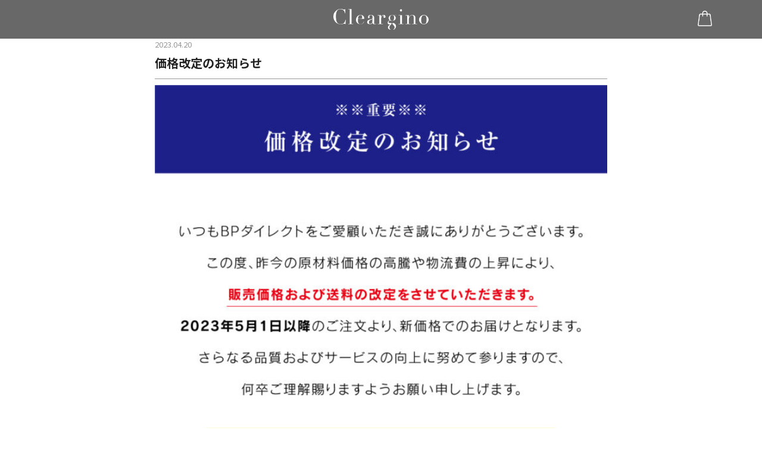

--- FILE ---
content_type: text/html; charset=UTF-8
request_url: https://cleargino.jp/information/%E4%BE%A1%E6%A0%BC%E6%94%B9%E5%AE%9A%E3%81%AE%E3%81%8A%E7%9F%A5%E3%82%89%E3%81%9B/
body_size: 7341
content:
<!DOCTYPE html>
	<html id="lower" dir="ltr" lang="ja" prefix="og: https://ogp.me/ns#">

<head prefix="og: http://ogp.me/ns# fb: http://ogp.me/ns/fb# website: http://ogp.me/ns/website#">
	<!-- Global site tag (gtag.js) - Google Analytics -->
	<script async src="https://www.googletagmanager.com/gtag/js?id=UA-119652517-2"></script>
	<script>
		window.dataLayer = window.dataLayer || [];

		function gtag() {
			dataLayer.push(arguments);
		}

		gtag('js', new Date());

		gtag('config', 'UA-119652517-2');
	</script>

	<!-- Google Tag Manager -->
	<script>
		(function(w, d, s, l, i) {
			w[l] = w[l] || [];
			w[l].push({
				'gtm.start': new Date().getTime(),
				event: 'gtm.js',
			});
			var f = d.getElementsByTagName(s)[0],
				j = d.createElement(s),
				dl = l != 'dataLayer' ? '&l=' + l : '';
			j.async = true;
			j.src =
				'https://www.googletagmanager.com/gtm.js?id=' + i + dl;
			f.parentNode.insertBefore(j, f);
		})(window, document, 'script', 'dataLayer', 'GTM-NPR5SLF');
	</script>
	<!-- End Google Tag Manager -->

	<meta charset="UTF-8">
	<meta name="viewport" content="width=device-width" />
	<meta name="format-detection" content="telephone=no" />
	<link rel="shortcut icon" type="image/x-icon" href="/favicon.ico" />
	<link rel="apple-touch-icon" href="/img/apple_touch_icon.png" />
	<link rel="preconnect" href="https://fonts.googleapis.com">
	<link rel="preconnect" href="https://fonts.gstatic.com" crossorigin>
			<link rel="stylesheet" href="https://cleargino.jp/wp/wp-content/themes/cleargino/css/information.css">
			<!--	<script src="https://ajax.googleapis.com/ajax/libs/jquery/3.2.1/jquery.min.js"></script>-->
	<script src="//maps.googleapis.com/maps/api/js?key="></script>
	<!--	<script src="--><!--/js/main.js"></script>-->
	<script>
		if ((navigator.userAgent.indexOf('iPhone') > 0) || navigator.userAgent.indexOf('iPod') > 0 ||
			navigator.userAgent.indexOf('Android') > 0) {
			document.write('<meta name="viewport" content="width=device-width, initial-scale=1">');
		} else {
			document.write('<meta name="viewport" content="width=1400">');
		}
	</script>
	<title>価格改定のお知らせ | クリアジーノ【Cleargino公式】シンプル基礎化粧品ブランド</title>

		<!-- All in One SEO 4.9.3 - aioseo.com -->
	<meta name="robots" content="max-image-preview:large" />
	<link rel="canonical" href="https://cleargino.jp/information/%e4%be%a1%e6%a0%bc%e6%94%b9%e5%ae%9a%e3%81%ae%e3%81%8a%e7%9f%a5%e3%82%89%e3%81%9b/" />
	<meta name="generator" content="All in One SEO (AIOSEO) 4.9.3" />
		<meta property="og:locale" content="ja_JP" />
		<meta property="og:site_name" content="クリアジーノ【Cleargino公式】シンプル基礎化粧品ブランド | One drop for today, Changes you for tomorrow. ｜あなたを変える運命のしずく" />
		<meta property="og:type" content="article" />
		<meta property="og:title" content="価格改定のお知らせ | クリアジーノ【Cleargino公式】シンプル基礎化粧品ブランド" />
		<meta property="og:url" content="https://cleargino.jp/information/%e4%be%a1%e6%a0%bc%e6%94%b9%e5%ae%9a%e3%81%ae%e3%81%8a%e7%9f%a5%e3%82%89%e3%81%9b/" />
		<meta property="article:published_time" content="2023-04-20T11:25:49+00:00" />
		<meta property="article:modified_time" content="2023-05-11T08:00:26+00:00" />
		<meta name="twitter:card" content="summary" />
		<meta name="twitter:title" content="価格改定のお知らせ | クリアジーノ【Cleargino公式】シンプル基礎化粧品ブランド" />
		<script type="application/ld+json" class="aioseo-schema">
			{"@context":"https:\/\/schema.org","@graph":[{"@type":"BreadcrumbList","@id":"https:\/\/cleargino.jp\/information\/%e4%be%a1%e6%a0%bc%e6%94%b9%e5%ae%9a%e3%81%ae%e3%81%8a%e7%9f%a5%e3%82%89%e3%81%9b\/#breadcrumblist","itemListElement":[{"@type":"ListItem","@id":"https:\/\/cleargino.jp#listItem","position":1,"name":"\u30db\u30fc\u30e0","item":"https:\/\/cleargino.jp","nextItem":{"@type":"ListItem","@id":"https:\/\/cleargino.jp\/information\/#listItem","name":"\u30a4\u30f3\u30d5\u30a9\u30e1\u30fc\u30b7\u30e7\u30f3"}},{"@type":"ListItem","@id":"https:\/\/cleargino.jp\/information\/#listItem","position":2,"name":"\u30a4\u30f3\u30d5\u30a9\u30e1\u30fc\u30b7\u30e7\u30f3","item":"https:\/\/cleargino.jp\/information\/","nextItem":{"@type":"ListItem","@id":"https:\/\/cleargino.jp\/information\/%e4%be%a1%e6%a0%bc%e6%94%b9%e5%ae%9a%e3%81%ae%e3%81%8a%e7%9f%a5%e3%82%89%e3%81%9b\/#listItem","name":"\u4fa1\u683c\u6539\u5b9a\u306e\u304a\u77e5\u3089\u305b"},"previousItem":{"@type":"ListItem","@id":"https:\/\/cleargino.jp#listItem","name":"\u30db\u30fc\u30e0"}},{"@type":"ListItem","@id":"https:\/\/cleargino.jp\/information\/%e4%be%a1%e6%a0%bc%e6%94%b9%e5%ae%9a%e3%81%ae%e3%81%8a%e7%9f%a5%e3%82%89%e3%81%9b\/#listItem","position":3,"name":"\u4fa1\u683c\u6539\u5b9a\u306e\u304a\u77e5\u3089\u305b","previousItem":{"@type":"ListItem","@id":"https:\/\/cleargino.jp\/information\/#listItem","name":"\u30a4\u30f3\u30d5\u30a9\u30e1\u30fc\u30b7\u30e7\u30f3"}}]},{"@type":"Organization","@id":"https:\/\/cleargino.jp\/#organization","name":"\u30af\u30ea\u30a2\u30b8\u30fc\u30ce\u3010Cleargino\u516c\u5f0f\u3011\u30b7\u30f3\u30d7\u30eb\u57fa\u790e\u5316\u7ca7\u54c1\u30d6\u30e9\u30f3\u30c9","description":"One drop for today, Changes you for tomorrow. \uff5c\u3042\u306a\u305f\u3092\u5909\u3048\u308b\u904b\u547d\u306e\u3057\u305a\u304f","url":"https:\/\/cleargino.jp\/"},{"@type":"WebPage","@id":"https:\/\/cleargino.jp\/information\/%e4%be%a1%e6%a0%bc%e6%94%b9%e5%ae%9a%e3%81%ae%e3%81%8a%e7%9f%a5%e3%82%89%e3%81%9b\/#webpage","url":"https:\/\/cleargino.jp\/information\/%e4%be%a1%e6%a0%bc%e6%94%b9%e5%ae%9a%e3%81%ae%e3%81%8a%e7%9f%a5%e3%82%89%e3%81%9b\/","name":"\u4fa1\u683c\u6539\u5b9a\u306e\u304a\u77e5\u3089\u305b | \u30af\u30ea\u30a2\u30b8\u30fc\u30ce\u3010Cleargino\u516c\u5f0f\u3011\u30b7\u30f3\u30d7\u30eb\u57fa\u790e\u5316\u7ca7\u54c1\u30d6\u30e9\u30f3\u30c9","inLanguage":"ja","isPartOf":{"@id":"https:\/\/cleargino.jp\/#website"},"breadcrumb":{"@id":"https:\/\/cleargino.jp\/information\/%e4%be%a1%e6%a0%bc%e6%94%b9%e5%ae%9a%e3%81%ae%e3%81%8a%e7%9f%a5%e3%82%89%e3%81%9b\/#breadcrumblist"},"datePublished":"2023-04-20T20:25:49+09:00","dateModified":"2023-05-11T17:00:26+09:00"},{"@type":"WebSite","@id":"https:\/\/cleargino.jp\/#website","url":"https:\/\/cleargino.jp\/","name":"\u30af\u30ea\u30a2\u30b8\u30fc\u30ce\u3010Cleargino\u516c\u5f0f\u3011\u30b7\u30f3\u30d7\u30eb\u57fa\u790e\u5316\u7ca7\u54c1\u30d6\u30e9\u30f3\u30c9","description":"One drop for today, Changes you for tomorrow. \uff5c\u3042\u306a\u305f\u3092\u5909\u3048\u308b\u904b\u547d\u306e\u3057\u305a\u304f","inLanguage":"ja","publisher":{"@id":"https:\/\/cleargino.jp\/#organization"}}]}
		</script>
		<!-- All in One SEO -->

<link rel='dns-prefetch' href='//ajax.googleapis.com' />
<link rel='dns-prefetch' href='//fonts.googleapis.com' />
<link rel='dns-prefetch' href='//s.w.org' />
<link rel="alternate" type="application/rss+xml" title="クリアジーノ【Cleargino公式】シンプル基礎化粧品ブランド &raquo; フィード" href="https://cleargino.jp/feed/" />
<link rel="alternate" type="application/rss+xml" title="クリアジーノ【Cleargino公式】シンプル基礎化粧品ブランド &raquo; コメントフィード" href="https://cleargino.jp/comments/feed/" />
		<script type="text/javascript">
			window._wpemojiSettings = {"baseUrl":"https:\/\/s.w.org\/images\/core\/emoji\/13.0.1\/72x72\/","ext":".png","svgUrl":"https:\/\/s.w.org\/images\/core\/emoji\/13.0.1\/svg\/","svgExt":".svg","source":{"concatemoji":"https:\/\/cleargino.jp\/wp\/wp-includes\/js\/wp-emoji-release.min.js?ver=5.7.14"}};
			!function(e,a,t){var n,r,o,i=a.createElement("canvas"),p=i.getContext&&i.getContext("2d");function s(e,t){var a=String.fromCharCode;p.clearRect(0,0,i.width,i.height),p.fillText(a.apply(this,e),0,0);e=i.toDataURL();return p.clearRect(0,0,i.width,i.height),p.fillText(a.apply(this,t),0,0),e===i.toDataURL()}function c(e){var t=a.createElement("script");t.src=e,t.defer=t.type="text/javascript",a.getElementsByTagName("head")[0].appendChild(t)}for(o=Array("flag","emoji"),t.supports={everything:!0,everythingExceptFlag:!0},r=0;r<o.length;r++)t.supports[o[r]]=function(e){if(!p||!p.fillText)return!1;switch(p.textBaseline="top",p.font="600 32px Arial",e){case"flag":return s([127987,65039,8205,9895,65039],[127987,65039,8203,9895,65039])?!1:!s([55356,56826,55356,56819],[55356,56826,8203,55356,56819])&&!s([55356,57332,56128,56423,56128,56418,56128,56421,56128,56430,56128,56423,56128,56447],[55356,57332,8203,56128,56423,8203,56128,56418,8203,56128,56421,8203,56128,56430,8203,56128,56423,8203,56128,56447]);case"emoji":return!s([55357,56424,8205,55356,57212],[55357,56424,8203,55356,57212])}return!1}(o[r]),t.supports.everything=t.supports.everything&&t.supports[o[r]],"flag"!==o[r]&&(t.supports.everythingExceptFlag=t.supports.everythingExceptFlag&&t.supports[o[r]]);t.supports.everythingExceptFlag=t.supports.everythingExceptFlag&&!t.supports.flag,t.DOMReady=!1,t.readyCallback=function(){t.DOMReady=!0},t.supports.everything||(n=function(){t.readyCallback()},a.addEventListener?(a.addEventListener("DOMContentLoaded",n,!1),e.addEventListener("load",n,!1)):(e.attachEvent("onload",n),a.attachEvent("onreadystatechange",function(){"complete"===a.readyState&&t.readyCallback()})),(n=t.source||{}).concatemoji?c(n.concatemoji):n.wpemoji&&n.twemoji&&(c(n.twemoji),c(n.wpemoji)))}(window,document,window._wpemojiSettings);
		</script>
		<style type="text/css">
img.wp-smiley,
img.emoji {
	display: inline !important;
	border: none !important;
	box-shadow: none !important;
	height: 1em !important;
	width: 1em !important;
	margin: 0 .07em !important;
	vertical-align: -0.1em !important;
	background: none !important;
	padding: 0 !important;
}
</style>
	<link rel='stylesheet' id='wp-block-library-css'  href='https://cleargino.jp/wp/wp-includes/css/dist/block-library/style.min.css?ver=5.7.14' type='text/css' media='all' />
<link rel='stylesheet' id='aioseo/css/src/vue/standalone/blocks/table-of-contents/global.scss-css'  href='https://cleargino.jp/wp/wp-content/plugins/all-in-one-seo-pack/dist/Lite/assets/css/table-of-contents/global.e90f6d47.css?ver=4.9.3' type='text/css' media='all' />
<link rel='stylesheet' id='cleargino-notoserif-css'  href='//fonts.googleapis.com/css2?family=Noto+Serif+JP%3Awght%40200%3B400&#038;display=swap&#038;ver=5.7.14' type='text/css' media='all' />
<link rel='stylesheet' id='cleargino-notosans-css'  href='//fonts.googleapis.com/css?family=Noto+Sans+JP%3A300%2C400%2C500%2C700&#038;display=swap&#038;subset=japanese&#038;ver=5.7.14' type='text/css' media='all' />
<link rel='stylesheet' id='cleargino-playfair-css'  href='//fonts.googleapis.com/css?family=Playfair+Display%3A400%2C400i%2C700%2C700i&#038;display=swap&#038;ver=5.7.14' type='text/css' media='all' />
<link rel='stylesheet' id='a-starter-theme-for-wordpress-style-css'  href='https://cleargino.jp/wp/wp-content/themes/cleargino/style.css?ver=5.7.14' type='text/css' media='all' />
<link rel='stylesheet' id='cleargino-style-custom-css'  href='https://cleargino.jp/wp/wp-content/themes/cleargino/css/style-custom.css?230424131532&#038;ver=5.7.14' type='text/css' media='all' />
<link rel='stylesheet' id='cleargino-style-css'  href='https://cleargino.jp/wp/wp-content/themes/cleargino/css/style.css?240522020601&#038;ver=5.7.14' type='text/css' media='all' />
<script type='text/javascript' src='//ajax.googleapis.com/ajax/libs/jquery/3.3.1/jquery.min.js?ver=5.7.14' id='jquery-js'></script>
<link rel="https://api.w.org/" href="https://cleargino.jp/wp-json/" /><link rel="EditURI" type="application/rsd+xml" title="RSD" href="https://cleargino.jp/wp/xmlrpc.php?rsd" />
<link rel="wlwmanifest" type="application/wlwmanifest+xml" href="https://cleargino.jp/wp/wp-includes/wlwmanifest.xml" /> 
<meta name="generator" content="WordPress 5.7.14" />
<link rel='shortlink' href='https://cleargino.jp/?p=805' />
<link rel="alternate" type="application/json+oembed" href="https://cleargino.jp/wp-json/oembed/1.0/embed?url=https%3A%2F%2Fcleargino.jp%2Finformation%2F%25e4%25be%25a1%25e6%25a0%25bc%25e6%2594%25b9%25e5%25ae%259a%25e3%2581%25ae%25e3%2581%258a%25e7%259f%25a5%25e3%2582%2589%25e3%2581%259b%2F" />
<link rel="alternate" type="text/xml+oembed" href="https://cleargino.jp/wp-json/oembed/1.0/embed?url=https%3A%2F%2Fcleargino.jp%2Finformation%2F%25e4%25be%25a1%25e6%25a0%25bc%25e6%2594%25b9%25e5%25ae%259a%25e3%2581%25ae%25e3%2581%258a%25e7%259f%25a5%25e3%2582%2589%25e3%2581%259b%2F&#038;format=xml" />
<link rel="apple-touch-icon" sizes="180x180" href="/wp/wp-content/uploads/fbrfg/apple-touch-icon.png?v=Gv62XKOy5N">
<link rel="icon" type="image/png" sizes="32x32" href="/wp/wp-content/uploads/fbrfg/favicon-32x32.png?v=Gv62XKOy5N">
<link rel="icon" type="image/png" sizes="16x16" href="/wp/wp-content/uploads/fbrfg/favicon-16x16.png?v=Gv62XKOy5N">
<link rel="manifest" href="/wp/wp-content/uploads/fbrfg/site.webmanifest?v=Gv62XKOy5N">
<link rel="mask-icon" href="/wp/wp-content/uploads/fbrfg/safari-pinned-tab.svg?v=Gv62XKOy5N" color="#919191">
<link rel="shortcut icon" href="/wp/wp-content/uploads/fbrfg/favicon.ico?v=Gv62XKOy5N">
<meta name="msapplication-TileColor" content="#919191">
<meta name="msapplication-config" content="/wp/wp-content/uploads/fbrfg/browserconfig.xml?v=Gv62XKOy5N">
<meta name="theme-color" content="#919191">
<!-- Meta Pixel Code -->
<script type='text/javascript'>
!function(f,b,e,v,n,t,s){if(f.fbq)return;n=f.fbq=function(){n.callMethod?
n.callMethod.apply(n,arguments):n.queue.push(arguments)};if(!f._fbq)f._fbq=n;
n.push=n;n.loaded=!0;n.version='2.0';n.queue=[];t=b.createElement(e);t.async=!0;
t.src=v;s=b.getElementsByTagName(e)[0];s.parentNode.insertBefore(t,s)}(window,
document,'script','https://connect.facebook.net/en_US/fbevents.js?v=next');
</script>
<!-- End Meta Pixel Code -->

      <script type='text/javascript'>
        var url = window.location.origin + '?ob=open-bridge';
        fbq('set', 'openbridge', '335567871210648', url);
      </script>
    <script type='text/javascript'>fbq('init', '335567871210648', {}, {
    "agent": "wordpress-5.7.14-3.0.16"
})</script><script type='text/javascript'>
    fbq('track', 'PageView', []);
  </script>
<!-- Meta Pixel Code -->
<noscript>
<img height="1" width="1" style="display:none" alt="fbpx"
src="https://www.facebook.com/tr?id=335567871210648&ev=PageView&noscript=1" />
</noscript>
<!-- End Meta Pixel Code -->
<style type="text/css">.recentcomments a{display:inline !important;padding:0 !important;margin:0 !important;}</style></head>


		<body class="information-template-default single single-information postid-805">
		
		<!--
<div class="loading-over-lay"
	>
</div>
-->
		<span class="rellax" data-rellax-speed="0" data-rellax-percentage="0"></span>
		<div class="body-block">
									<header class="global-header">
							<nav class="global-header_inner">
								<div class="global-header__body">
									<div class="global-header__body-upper">
										<div class="global-header__title">
											<h1 class="global-header__site-name">
												<a href="https://cleargino.jp/">
													<img src="https://cleargino.jp/wp/wp-content/themes/cleargino/img/logo.svg" alt="Cleargino" width="160" />
												</a>
											</h1>
										</div>
										<!-- <div class="global-header__xs-menu">
											<button><span></span><span></span><span></span></button>
										</div> -->
										<div class="global-header__icon-cart">
											<a href="https://ec.cleargino.jp/cart" target="_self">
												<img src="https://cleargino.jp/wp/wp-content/themes/cleargino/img/icon-cart.png" class="w-icon-cart">
											</a>
										</div>
									</div>
									<nav class="nav-global">
										<div class="nav-global__body">
											<ul class="accordion-gsap px-4 px-lg-16 pb-8 list-unstyled">
											<li class="position-relative accordion-box pb-3 mb-4">
													<div class="panel closed">
														<div class="panel-header">
															<h2 class="text-center nav-tle mb-0">
																INFORMATION
															</h2>
														</div>
														<div class="panel-content text-center">
															<ul class="list-unstyled mt-2">
																<li class="mb-2">
																	<a href="https://cleargino.jp/information" class="text-white">
																		インフォメーション一覧
																	</a>
																</li>
																
															</ul>
														</div>
													</div>
													<div class="accordion-gsap-arrow nav-arrow"></div>
												</li>
												<li class="position-relative accordion-box pb-3 mb-4">
													<div class="panel closed">
														<div class="panel-header">
															<h2 class="text-center nav-tle mb-0">
																PRODUCTS
															</h2>
														</div>
														<div class="panel-content text-center">
															<ul class="list-unstyled mt-2">
																<li class="mb-2">
																	<a href="https://cleargino.jp/products" class="text-white">
																		商品一覧
																	</a>
																</li>
																<li class="mb-2">
																	<a href="https://cleargino.jp/your-own-list" class="text-white">
																		トライアル診断 〜 Your Own List 〜
																	</a>
																</li>
															</ul>
														</div>
													</div>
													<div class="accordion-gsap-arrow nav-arrow"></div>
												</li>
												<li class="position-relative accordion-box pb-3 mb-4">
													<div class="panel closed">
														<div class="panel-header">
															<h2 class="text-center nav-tle mb-0">
																The Words
															</h2>
														</div>
														<div class="panel-content text-center">
															<ul class="list-unstyled mt-2">
																<li class="mb-2">
																	<a href="https://cleargino.jp/stories" class="text-white">短編小説集　~私は微笑んだ。~</a>
																</li>
																<li class="mb-2">
																	<a href="https://cleargino.jp/essay" class="text-white">エッセイ　~わたしが出会った色の記憶~</a>
																</li>
															</ul>
														</div>
													</div>
													<div class="accordion-gsap-arrow nav-arrow"></div>
												</li>
												<li class="nav-tle mb-4">
													<a href="https://cleargino.jp/story" class="text-white">BRAND STORY</a>
												</li>
												<li class="nav-tle mb-4">
													<a href="https://ec.cleargino.jp/contacts/new" class="text-white" target="_blank">CONTACT</a>
												</li>
												<li class="position-relative accordion-box pb-3 mb-4">
													<div class="panel closed">
														<div class="panel-header">
															<h2 class="text-center nav-tle mb-0">
																MEMBERSHIP
															</h2>
														</div>
														<div class="panel-content text-center">
															<ul class="list-unstyled mt-2">
																<li class="mb-2">
																	<a href="https://ec.cleargino.jp/user" class="text-white">
																		会員ログイン
																	</a>
																</li>
																<li class="mb-2">
																	<a href="https://cleargino.jp/regular" class="text-white">
																		定期会員コースとは
																	</a>
																</li>
																<li class="mb-2">
																	<a href="https://cleargino.jp/point" class="text-white">
																		ポイントについて
																	</a>
																</li>
															</ul>
														</div>
													</div>
													<div class="accordion-gsap-arrow nav-arrow"></div>
												</li>
												<li class="position-relative accordion-box pb-3 mb-4">
													<div class="panel closed">
														<div class="panel-header">
															<h2 class="text-center nav-tle mb-0">
																ABOUT US
															</h2>
														</div>
														<div class="panel-content text-center">
															<ul class="list-unstyled mt-2">
																<li class="mb-2">
																	<a href="https://cleargino.jp/company" class="text-white">
																		運営会社
																	</a>
																</li>
																<li class="mb-2">
																	<a href="https://cleargino.jp/terms" class="text-white">
																		ご利用規約
																	</a>
																</li>
																<li class="mb-2">
																	<a href="https://cleargino.jp/business" class="text-white">
																		特定商取引法・個人情報保護法
																	</a>
																</li>
															</ul>
														</div>
													</div>
													<div class="accordion-gsap-arrow nav-arrow"></div>
												</li>
											</ul>
										</div>
									</nav>
								</div>
							</nav>
							<!-- Facebook Pixel Code -->
							<script>
								! function(f, b, e, v, n, t, s) {
									if (f.fbq) return;
									n = f.fbq = function() {
										n.callMethod ?
											n.callMethod.apply(n, arguments) : n.queue.push(arguments);
									};
									if (!f._fbq) f._fbq = n;
									n.push = n;
									n.loaded = !0;
									n.version = '2.0';
									n.queue = [];
									t = b.createElement(e);
									t.async = !0;
									t.src = v;
									s = b.getElementsByTagName(e)[0];
									s.parentNode.insertBefore(t, s);
								}(window, document, 'script',
									'https://connect.facebook.net/en_US/fbevents.js');
								fbq('init', '456085905316369');
								fbq('track', 'PageView');
							</script>
							<noscript>
								<img height="1" width="1" src="https://www.facebook.com/tr?id=456085905316369&ev=PageView&noscript=1" />
							</noscript>
							<!-- End Facebook Pixel Code -->
						</header>
<div class="archive-information single-information">
        <dl>
        <dt>2023.04.20</dt>
        <dd>価格改定のお知らせ</dd>
    </dl>
        <div class="price">
<img loading="lazy" src="https://cleargino.jp/wp/wp-content/uploads/2023/04/202305kaitei-scaled.jpg" alt="" width="687" height="2560" class="alignnone size-full wp-image-806" srcset="https://cleargino.jp/wp/wp-content/uploads/2023/04/202305kaitei-scaled.jpg 687w, https://cleargino.jp/wp/wp-content/uploads/2023/04/202305kaitei-275x1024.jpg 275w, https://cleargino.jp/wp/wp-content/uploads/2023/04/202305kaitei-768x2863.jpg 768w, https://cleargino.jp/wp/wp-content/uploads/2023/04/202305kaitei-412x1536.jpg 412w" sizes="(max-width: 687px) 100vw, 687px" />
</div>
<br>

<style>
.price {
    width: 100%;
    height: 100%;
}
.price img{
    width: 100%;
    height: 100%;
object-fit: container;
}
</style>        <div class="information-btn">
    <a href="https://cleargino.jp/information">INFORMATIONへ戻る</a>
</div><!-- END .information-btn -->
</div><!-- END .archive-information -->

				<footer class="global-footer">
					<div class="global-footer__sns">
						<div class="global-footer__sns-element"><a href="https://www.facebook.com/Clearginojp-117425573001173/?__tn__=%2Cd%2CP-R&eid=ARBO9Ub-d6ZtrxRALFd7FCex1Kve_nC_3A54Trmo4lhoMWW47RosY_lE_GEXj-AHn7E3JuFvrzGsDmnY" target="_blank"><img src="https://cleargino.jp/wp/wp-content/themes/cleargino/img/icon-sns-fb.png" width="40" alt="facebook"/></a></div>
						<div class="global-footer__sns-element"><a href="https://www.instagram.com/cleargino.jp/" target="_blank"><img src="https://cleargino.jp/wp/wp-content/themes/cleargino/img/icon-sns-instagram.png" width="40" alt="instagram"/></a></div>
						<div class="global-footer__sns-element"><a href="https://twitter.com/cleargino?lang=en" target="_blank"><img src="https://cleargino.jp/wp/wp-content/themes/cleargino/img/icon-sns-twitter.png" width="40" alt="twitter"/></a></div>
					</div>
					<div class="global-footer__body">
						<div class="menu-global-footer-container"><ul class="global-footer__links"></li>
</li>
</li>
</li>
</li>
</ul></div>					</div>
					<div class="global-footer__copyright"><small>©︎cleargino</small></div>
				</footer>
		</div>
    <!-- Meta Pixel Event Code -->
    <script type='text/javascript'>
        document.addEventListener( 'wpcf7mailsent', function( event ) {
        if( "fb_pxl_code" in event.detail.apiResponse){
          eval(event.detail.apiResponse.fb_pxl_code);
        }
      }, false );
    </script>
    <!-- End Meta Pixel Event Code -->
    <div id='fb-pxl-ajax-code'></div><script type='text/javascript' src='https://cleargino.jp/wp/wp-content/themes/cleargino/mainjs/main.js?191030070613&#038;ver=1' id='main-js'></script>
<script type='text/javascript' src='https://cleargino.jp/wp/wp-content/themes/cleargino/js/main-custom.js?220114091124&#038;ver=1' id='main-custom-js'></script>
<script type='text/javascript' src='https://cleargino.jp/wp/wp-content/themes/cleargino/js/navigation.js?ver=5.7.14' id='a-starter-theme-for-wordpress-navigation-js'></script>
<script type='text/javascript' src='https://cleargino.jp/wp/wp-content/themes/cleargino/js/skip-link-focus-fix.js?ver=5.7.14' id='a-starter-theme-for-wordpress-skip-link-focus-fix-js'></script>
<script type='text/javascript' src='https://cleargino.jp/wp/wp-includes/js/wp-embed.min.js?ver=5.7.14' id='wp-embed-js'></script>
	</body>
</html>


--- FILE ---
content_type: text/css
request_url: https://cleargino.jp/wp/wp-content/themes/cleargino/css/information.css
body_size: 812
content:
/* top */
.top-information {
    z-index: 1;
    color: white;
    position: absolute;
    top: -60px;
    left: 50%;
    transform: translateX(-50%);
    -webkit-transform: translateX(-50%);
    -ms-transform: translateX(-50%);
    font-family: "Playfair Display", serif;
    padding: 10px 20px;
}
.top-information:before{
    content: '';
    width: 100%;
    height: 100%;
    background-color: #222;
    opacity: .5;
    position: absolute;
    z-index: -1;
    top: 0px;
    left: 0;
}
.top-information .information-item a{
    color: white;
    font-size: 1.4rem;
}
.information-ttl{
    text-align: center;
    margin-bottom: 10px;
    position: relative;
}
.information-ttl:before{
    content: '';
    width: 40px;
    height: 1px;
    background-color: white;  
    position: absolute;
    left: 50%;
    transform: translateX(-50%);
    -webkit-transform: translateX(-50%);
    -ms-transform: translateX(-50%);
    bottom: -2px;
}
.top-information .information-item a dl{
    display: flex;
    gap: 5px 20px;
    flex-wrap: wrap;
    margin: 0;
}
.top-information .information-item a dt,
.top-information .information-item a dd{
    margin: 0;
    font-weight: normal;
}
/* 一覧・詳細 */
.archive-information{
    max-width: 800px;
    padding: 65px 20px 0;
    margin: 0 auto 80px;
}
.archive-information .archive-item {
    width: 100%;
    color: #222;
    border-top: 1px solid #989898;
    padding: 15px 10px;
}
.archive-information .archive-item span{
    background-color: #c70000;
    color: white;
    padding: 2px 5px 5px;
    line-height: 1;
    font-weight: bold;
    margin-left: 15px;
    display: inline-block;
}
.archive-information .archive-item:last-child{
    border-bottom: 1px solid #989898;
}
.archive-information .archive-item dt {
    font-weight: normal;
    color: #989898;
    font-size: 1.2rem;
}
.archive-information .archive-item dd {
    font-weight: bold;
    font-size: 1.8rem;
    color: #222;
    margin: 0;
}
.archive-information .archive-item p{
    color: #4a4a4a;
    margin: 0;
}
.archive-information .information-btn a{
    display: block;
    margin: 0 auto;
    color: white;
    background: #7b7b7b;
    max-width: 200px;
    text-align: center;
    padding: 10px;
    margin-top: 40px;
    margin-bottom: 80px;
}
.archive-information.single-information dl dt{
    font-weight: normal;
    color: #989898;
    font-size: 1.3rem;    
}
.archive-information.single-information dl dd{
    font-weight: bold;
    font-size: 2rem;
    border-bottom: 1px solid #989898;
    margin: 0;
    padding: 5px 0 10px;
}
@media screen and (max-width: 768px) {
.top-information {
    width: 90%;
}
.archive-information .archive-item .pc_only{
    display: none;
}
.top-information .information-item a dl {
    flex-direction: column;
}
.top-information .information-item a dl dd {
    line-height: 1.2;
}
.top-information{
    top: -80px;
}
}

--- FILE ---
content_type: text/css
request_url: https://cleargino.jp/wp/wp-content/themes/cleargino/style.css?ver=5.7.14
body_size: 962
content:
/*!
Theme Name: Cleargino
Theme URI:
Author: Cleargino
*/
body .loading-over-lay::before {
	content: none;
}

/* ここからtop表示のinfo記事用css */

body{
	scroll-behavior: smooth;
}

.top_scroll{
	overflow-x: scroll;
}

#topinfowrapper{
    background-color: #fff;
}

#topinfowrapper p{
    font-size:90%;
}


#topinfowrapper dl dd{
    font-weight: bold;
    font-size: 2rem;
    border-bottom: 1px solid #989898;
    margin: 0;
    padding: 5px 0 10px;
}

#topcontainer{
	max-width: 800px;
	/* margin: 0 auto;
    padding:2rem; */
    padding: 65px 20px 0;
    margin: 0 auto 80px;
}

.topmgT20{
	margin-top: 16px;
}

.toppd5{
	padding: 5px;
}
.tpblock{
	display: block;
}
.toptxt-bld{
	font-weight: bold;
}

.toptxt-sz12e{
	font-size:1.2em;
}
.toptxt-center{
	text-align: center;
}
.bgwhite{
	background-color:antiquewhite;
}
.bgyel{
	background-color:#F5A98D;
}

#container{
	/* max-width: 750px; */
	margin: 30px auto;
	font-size: 90%;
}

#wrap{
	/* max-width:650px; */
	border: 5px solid #d6d6d6;
    padding: 30px 50px;
margin: 0 auto;
}


h1{
	text-align: center;
}

h2{
	font-size: 140%;
	text-align:center;
	padding:30px 0 20px;
}

h3{
	font-size: 120%;
	font-weight:bold;
	text-align:left;
	padding:30px 0 10px;
}
h4{
	font-size: 120%;
	font-weight:bold;
	text-align:left;
	padding:10px 0px;
}

li{
	color:#333;
	margin: 0 0 10px;
	line-height: 1.5;
	list-style-position: inside;
}

li span{
	font-weight:bold;
	border-bottom:1px dashed #4bc343;
}

p.p1{
	margin: 5px 0 0;
	line-height: 1.5;
	text-align:center;
}
p.p2{
	margin: 10px 0;
	line-height: 1.5;
}
p.p3{
	margin: 5px 30 0;
	line-height: 1.5;
	text-align:center;
}

dl.haisou dt{
	font-size: 110%
}

dl.haisou dd{
	margin: 8px 0 0;
}

#close{
	text-align:center;
	margin: 60px auto 10px;
}

#close a{
	padding: 10px;
	background: #d6d6d6; 
}

#c{
	text-align:center;
}

.list{
	margin: 30px 0 20px;
}

.list .list_ttl{
	font-size: 110%;
	background: #4bc343;
	margin: 0 0 5px;
	padding: 5px 10px;
	color: #ffffff;
}

.list_body td{
	border: 1px solid #cccccc;
	padding: 5px;
}

.list .list_row1{
	width: 10%;
}
.list .list_row2{
	width: 30%;
}
.list .list_row3{
	width: 30%;
}
.list .list_row4{
	width: 30%;
}
table{
  border-collapse:collapse;
}

@media screen and (min-width: 600px) { 
#mobile{display:none;} 
}

/* 追記 */
.topbanner {
max-width: 650px;
    padding: 30px 50px;
    margin: 0 auto;
}

.topbanner img{
    object-fit: cover;
    width: 100%;
    height: 100%;
}


--- FILE ---
content_type: text/css
request_url: https://cleargino.jp/wp/wp-content/themes/cleargino/css/style-custom.css?230424131532&ver=5.7.14
body_size: 42090
content:
@charset "UTF-8";
/*!
Theme Name: Cleargino
Theme URI:
Author: Cleargino
*/
/*--------------------------------------------------------------
>>> TABLE OF CONTENTS:
----------------------------------------------------------------
# Normalize
# Typography
# Elements
# Forms
# Navigation
	## Links
	## Menus
# Accessibility
# Alignments
# Clearings
# Widgets
# Content
	## Posts and pages
	## Comments
# Infinite scroll
# Media
	## Captions
	## Galleries
--------------------------------------------------------------*/
/*--------------------------------------------------------------
# Normalize
--------------------------------------------------------------*/
/* normalize.css v8.0.0 | MIT License | github.com/necolas/normalize.css */
/* Document
	 ========================================================================== */
/**
 * 1. Correct the line height in all browsers.
 * 2. Prevent adjustments of font size after orientation changes in iOS.
 */
html {
  line-height: 1.15;
  /* 1 */
  -webkit-text-size-adjust: 100%;
  /* 2 */ }

/* Sections
	 ========================================================================== */
/**
 * Remove the margin in all browsers.
 */
body {
  margin: 0; }

/**
 * Correct the font size and margin on `h1` elements within `section` and
 * `article` contexts in Chrome, Firefox, and Safari.
 */
h1 {
  font-size: 2em;
  margin: 0.67em 0; }

/* Grouping content
	 ========================================================================== */
/**
 * 1. Add the correct box sizing in Firefox.
 * 2. Show the overflow in Edge and IE.
 */
hr {
  box-sizing: content-box;
  /* 1 */
  height: 0;
  /* 1 */
  overflow: visible;
  /* 2 */ }

/**
 * 1. Correct the inheritance and scaling of font size in all browsers.
 * 2. Correct the odd `em` font sizing in all browsers.
 */
pre {
  font-family: monospace, monospace;
  /* 1 */
  font-size: 1em;
  /* 2 */ }

/* Text-level semantics
	 ========================================================================== */
/**
 * Remove the gray background on active links in IE 10.
 */
a {
  background-color: transparent; }

/**
 * 1. Remove the bottom border in Chrome 57-
 * 2. Add the correct text decoration in Chrome, Edge, IE, Opera, and Safari.
 */
abbr[title] {
  border-bottom: none;
  /* 1 */
  text-decoration: underline;
  /* 2 */
  -webkit-text-decoration: underline dotted;
  text-decoration: underline dotted;
  /* 2 */ }

/**
 * Add the correct font weight in Chrome, Edge, and Safari.
 */
b,
strong {
  font-weight: bolder; }

/**
 * 1. Correct the inheritance and scaling of font size in all browsers.
 * 2. Correct the odd `em` font sizing in all browsers.
 */
code,
kbd,
samp {
  font-family: monospace, monospace;
  /* 1 */
  font-size: 1em;
  /* 2 */ }

/**
 * Add the correct font size in all browsers.
 */
small {
  font-size: 80%; }

/**
 * Prevent `sub` and `sup` elements from affecting the line height in
 * all browsers.
 */
sub,
sup {
  font-size: 75%;
  line-height: 0;
  position: relative;
  vertical-align: baseline; }

sub {
  bottom: -0.25em; }

sup {
  top: -0.5em; }

/* Embedded content
	 ========================================================================== */
/**
 * Remove the border on images inside links in IE 10.
 */
img {
  border-style: none; }

/* Forms
	 ========================================================================== */
/**
 * 1. Change the font styles in all browsers.
 * 2. Remove the margin in Firefox and Safari.
 */
button,
input,
optgroup,
select,
textarea {
  font-family: inherit;
  /* 1 */
  font-size: 100%;
  /* 1 */
  line-height: 1.15;
  /* 1 */
  margin: 0;
  /* 2 */ }

/**
 * Show the overflow in IE.
 * 1. Show the overflow in Edge.
 */
button,
input {
  /* 1 */
  overflow: visible; }

/**
 * Remove the inheritance of text transform in Edge, Firefox, and IE.
 * 1. Remove the inheritance of text transform in Firefox.
 */
button,
select {
  /* 1 */
  text-transform: none; }

/**
 * Correct the inability to style clickable types in iOS and Safari.
 */
button,
[type="button"],
[type="reset"],
[type="submit"] {
  -webkit-appearance: button; }

/**
 * Remove the inner border and padding in Firefox.
 */
button::-moz-focus-inner,
[type="button"]::-moz-focus-inner,
[type="reset"]::-moz-focus-inner,
[type="submit"]::-moz-focus-inner {
  border-style: none;
  padding: 0; }

/**
 * Restore the focus styles unset by the previous rule.
 */
button:-moz-focusring,
[type="button"]:-moz-focusring,
[type="reset"]:-moz-focusring,
[type="submit"]:-moz-focusring {
  outline: 1px dotted ButtonText; }

/**
 * Correct the padding in Firefox.
 */
fieldset {
  padding: 0.35em 0.75em 0.625em; }

/**
 * 1. Correct the text wrapping in Edge and IE.
 * 2. Correct the color inheritance from `fieldset` elements in IE.
 * 3. Remove the padding so developers are not caught out when they zero out
 *		`fieldset` elements in all browsers.
 */
legend {
  box-sizing: border-box;
  /* 1 */
  color: inherit;
  /* 2 */
  display: table;
  /* 1 */
  max-width: 100%;
  /* 1 */
  padding: 0;
  /* 3 */
  white-space: normal;
  /* 1 */ }

/**
 * Add the correct vertical alignment in Chrome, Firefox, and Opera.
 */
progress {
  vertical-align: baseline; }

/**
 * Remove the default vertical scrollbar in IE 10+.
 */
textarea {
  overflow: auto; }

/**
 * 1. Add the correct box sizing in IE 10.
 * 2. Remove the padding in IE 10.
 */
[type="checkbox"],
[type="radio"] {
  box-sizing: border-box;
  /* 1 */
  padding: 0;
  /* 2 */ }

/**
 * Correct the cursor style of increment and decrement buttons in Chrome.
 */
[type="number"]::-webkit-inner-spin-button,
[type="number"]::-webkit-outer-spin-button {
  height: auto; }

/**
 * 1. Correct the odd appearance in Chrome and Safari.
 * 2. Correct the outline style in Safari.
 */
[type="search"] {
  -webkit-appearance: textfield;
  /* 1 */
  outline-offset: -2px;
  /* 2 */ }

/**
 * Remove the inner padding in Chrome and Safari on macOS.
 */
[type="search"]::-webkit-search-decoration {
  -webkit-appearance: none; }

/**
 * 1. Correct the inability to style clickable types in iOS and Safari.
 * 2. Change font properties to `inherit` in Safari.
 */
::-webkit-file-upload-button {
  -webkit-appearance: button;
  /* 1 */
  font: inherit;
  /* 2 */ }

/* Interactive
	 ========================================================================== */
/*
 * Add the correct display in Edge, IE 10+, and Firefox.
 */
details {
  display: block; }

/*
 * Add the correct display in all browsers.
 */
summary {
  display: list-item; }

/* Misc
	 ========================================================================== */
/**
 * Add the correct display in IE 10+.
 */
template {
  display: none; }

/**
 * Add the correct display in IE 10.
 */
[hidden] {
  display: none; }

/*--------------------------------------------------------------
# Typography
--------------------------------------------------------------*/
body,
button,
input,
select,
optgroup,
textarea {
  color: #404040;
  font-family: sans-serif;
  font-size: 16px;
  font-size: 1rem;
  line-height: 1.5; }

h1, h2, h3, h4, h5, h6 {
  clear: both; }

p {
  margin-bottom: 1.5em; }

dfn, cite, em, i {
  font-style: italic; }

blockquote {
  margin: 0 1.5em; }

address {
  margin: 0 0 1.5em; }

pre {
  background: #eee;
  font-family: "Courier 10 Pitch", Courier, monospace;
  font-size: 15px;
  font-size: 0.9375rem;
  line-height: 1.6;
  margin-bottom: 1.6em;
  max-width: 100%;
  overflow: auto;
  padding: 1.6em; }

code, kbd, tt, var {
  font-family: Monaco, Consolas, "Andale Mono", "DejaVu Sans Mono", monospace;
  font-size: 15px;
  font-size: 0.9375rem; }

abbr, acronym {
  border-bottom: 1px dotted #666;
  cursor: help; }

mark, ins {
  background: #fff9c0;
  text-decoration: none; }

big {
  font-size: 125%; }

/*--------------------------------------------------------------
# Elements
--------------------------------------------------------------*/
html {
  box-sizing: border-box; }

*,
*:before,
*:after {
  /* Inherit box-sizing to make it easier to change the property for components that leverage other behavior; see https://css-tricks.com/inheriting-box-sizing-probably-slightly-better-best-practice/ */
  box-sizing: inherit; }

body {
  background: #fff;
  /* Fallback for when there is no custom background color defined. */ }

hr {
  background-color: #ccc;
  border: 0;
  height: 1px;
  margin-bottom: 1.5em; }

ul, ol {
  margin: 0 0 1.5em 3em; }

ul {
  list-style: disc; }

ol {
  list-style: decimal; }

li > ul,
li > ol {
  margin-bottom: 0;
  margin-left: 1.5em; }

dt {
  font-weight: bold; }

dd {
  margin: 0 1.5em 1.5em; }

img {
  max-width: 100%;
  /* Adhere to container width. */ }

figure {
  margin: 1em 0;
  /* Extra wide images within figure tags don't overflow the content area. */ }

table {
  margin: 0 0 1.5em;
  width: 100%; }

/*--------------------------------------------------------------
# Forms
--------------------------------------------------------------*/
button,
input[type="button"],
input[type="reset"],
input[type="submit"] {
  border: 1px solid;
  border-color: #ccc #ccc #bbb;
  border-radius: 3px;
  background: #e6e6e6;
  color: rgba(0, 0, 0, 0.8);
  font-size: 12px;
  font-size: 0.75rem;
  line-height: 1;
  padding: .6em 1em .4em; }

button:hover,
input[type="button"]:hover,
input[type="reset"]:hover,
input[type="submit"]:hover {
  border-color: #ccc #bbb #aaa; }

button:active, button:focus,
input[type="button"]:active,
input[type="button"]:focus,
input[type="reset"]:active,
input[type="reset"]:focus,
input[type="submit"]:active,
input[type="submit"]:focus {
  border-color: #aaa #bbb #bbb; }

input[type="text"],
input[type="email"],
input[type="url"],
input[type="password"],
input[type="search"],
input[type="number"],
input[type="tel"],
input[type="range"],
input[type="date"],
input[type="month"],
input[type="week"],
input[type="time"],
input[type="datetime"],
input[type="datetime-local"],
input[type="color"],
textarea {
  color: #666;
  border: 1px solid #ccc;
  border-radius: 3px;
  padding: 3px; }

input[type="text"]:focus,
input[type="email"]:focus,
input[type="url"]:focus,
input[type="password"]:focus,
input[type="search"]:focus,
input[type="number"]:focus,
input[type="tel"]:focus,
input[type="range"]:focus,
input[type="date"]:focus,
input[type="month"]:focus,
input[type="week"]:focus,
input[type="time"]:focus,
input[type="datetime"]:focus,
input[type="datetime-local"]:focus,
input[type="color"]:focus,
textarea:focus {
  color: #111; }

select {
  border: 1px solid #ccc; }

textarea {
  width: 100%; }

/*--------------------------------------------------------------
# Navigation
--------------------------------------------------------------*/
/*--------------------------------------------------------------
## Links
--------------------------------------------------------------*/
a:focus {
  outline: thin dotted; }

a:hover, a:active {
  outline: 0; }

/*--------------------------------------------------------------
## Menus
--------------------------------------------------------------*/
.main-navigation {
  clear: both;
  display: block;
  float: left;
  width: 100%; }

.main-navigation ul {
  display: none;
  list-style: none;
  margin: 0;
  padding-left: 0; }

.main-navigation ul ul {
  box-shadow: 0 3px 3px rgba(0, 0, 0, 0.2);
  float: left;
  position: absolute;
  top: 100%;
  left: -999em;
  z-index: 99999; }

.main-navigation ul ul ul {
  left: -999em;
  top: 0; }

.main-navigation ul ul li:hover > ul,
.main-navigation ul ul li.focus > ul {
  left: 100%; }

.main-navigation ul ul a {
  width: 200px; }

.main-navigation ul li:hover > ul,
.main-navigation ul li.focus > ul {
  left: auto; }

.main-navigation li {
  float: left;
  position: relative; }

.main-navigation a {
  display: block;
  text-decoration: none; }

/* Small menu. */
.menu-toggle,
.main-navigation.toggled ul {
  display: block; }

@media screen and (min-width: 37.5em) {
  .menu-toggle {
    display: none; }
  .main-navigation ul {
    display: block; } }

.site-main .comment-navigation, .site-main .posts-navigation, .site-main .post-navigation {
  margin: 0 0 1.5em;
  overflow: hidden; }

.comment-navigation .nav-previous,
.posts-navigation .nav-previous,
.post-navigation .nav-previous {
  float: left;
  width: 50%; }

.comment-navigation .nav-next,
.posts-navigation .nav-next,
.post-navigation .nav-next {
  float: right;
  text-align: right;
  width: 50%; }

/*--------------------------------------------------------------
# Accessibility
--------------------------------------------------------------*/
/* Text meant only for screen readers. */
.screen-reader-text {
  border: 0;
  clip: rect(1px, 1px, 1px, 1px);
  -webkit-clip-path: inset(50%);
  clip-path: inset(50%);
  height: 1px;
  margin: -1px;
  overflow: hidden;
  padding: 0;
  position: absolute !important;
  width: 1px;
  word-wrap: normal !important;
  /* Many screen reader and browser combinations announce broken words as they would appear visually. */ }

.screen-reader-text:focus {
  background-color: #f1f1f1;
  border-radius: 3px;
  box-shadow: 0 0 2px 2px rgba(0, 0, 0, 0.6);
  clip: auto !important;
  -webkit-clip-path: none;
  clip-path: none;
  color: #21759b;
  display: block;
  font-size: 14px;
  font-size: 0.875rem;
  font-weight: bold;
  height: auto;
  left: 5px;
  line-height: normal;
  padding: 15px 23px 14px;
  text-decoration: none;
  top: 5px;
  width: auto;
  z-index: 100000;
  /* Above WP toolbar. */ }

/* Do not show the outline on the skip link target. */
#content[tabindex="-1"]:focus {
  outline: 0; }

/*--------------------------------------------------------------
# Alignments
--------------------------------------------------------------*/
.alignleft {
  display: inline;
  float: left;
  margin-right: 1.5em; }

.alignright {
  display: inline;
  float: right;
  margin-left: 1.5em; }

.aligncenter {
  clear: both;
  display: block;
  margin-left: auto;
  margin-right: auto; }

/*--------------------------------------------------------------
# Clearings
--------------------------------------------------------------*/
.clear:before,
.clear:after,
.entry-content:before,
.entry-content:after,
.comment-content:before,
.comment-content:after,
.site-header:before,
.site-header:after,
.site-content:before,
.site-content:after,
.site-footer:before,
.site-footer:after {
  content: "";
  display: table;
  table-layout: fixed; }

.clear:after,
.entry-content:after,
.comment-content:after,
.site-header:after,
.site-content:after,
.site-footer:after {
  clear: both; }

/*--------------------------------------------------------------
# Widgets
--------------------------------------------------------------*/
.widget {
  margin: 0 0 1.5em;
  /* Make sure select elements fit in widgets. */ }

.widget select {
  max-width: 100%; }

/*--------------------------------------------------------------
# Content
--------------------------------------------------------------*/
/*--------------------------------------------------------------
## Posts and pages
--------------------------------------------------------------*/
.sticky {
  display: block; }

.post,
.page {
  margin: 0 0 1.5em; }

.updated:not(.published) {
  display: none; }

.page-content,
.entry-content,
.entry-summary {
  margin: 1.5em 0 0; }

.page-links {
  clear: both;
  margin: 0 0 1.5em; }

/*--------------------------------------------------------------
## Comments
--------------------------------------------------------------*/
.comment-content a {
  word-wrap: break-word; }

.bypostauthor {
  display: block; }

/*--------------------------------------------------------------
# Infinite scroll
--------------------------------------------------------------*/
/* Globally hidden elements when Infinite Scroll is supported and in use. */
.infinite-scroll .posts-navigation,
.infinite-scroll.neverending .site-footer {
  /* Theme Footer (when set to scrolling) */
  display: none; }

/* When Infinite Scroll has reached its end we need to re-display elements that were hidden (via .neverending) before. */
.infinity-end.neverending .site-footer {
  display: block; }

/*--------------------------------------------------------------
# Media
--------------------------------------------------------------*/
.page-content .wp-smiley,
.entry-content .wp-smiley,
.comment-content .wp-smiley {
  border: none;
  margin-bottom: 0;
  margin-top: 0;
  padding: 0; }

/* Make sure embeds and iframes fit their containers. */
embed,
iframe,
object {
  max-width: 100%; }

/* Make sure logo link wraps around logo image. */
.custom-logo-link {
  display: inline-block; }

/*--------------------------------------------------------------
## Captions
--------------------------------------------------------------*/
.wp-caption {
  margin-bottom: 1.5em;
  max-width: 100%; }

.wp-caption img[class*="wp-image-"] {
  display: block;
  margin-left: auto;
  margin-right: auto; }

.wp-caption .wp-caption-text {
  margin: 0.8075em 0; }

.wp-caption-text {
  text-align: center; }

/*--------------------------------------------------------------
## Galleries
--------------------------------------------------------------*/
.gallery {
  margin-bottom: 1.5em; }

.gallery-item {
  display: inline-block;
  text-align: center;
  vertical-align: top;
  width: 100%; }

.gallery-columns-2 .gallery-item {
  max-width: 50%; }

.gallery-columns-3 .gallery-item {
  max-width: 33.33%; }

.gallery-columns-4 .gallery-item {
  max-width: 25%; }

.gallery-columns-5 .gallery-item {
  max-width: 20%; }

.gallery-columns-6 .gallery-item {
  max-width: 16.66%; }

.gallery-columns-7 .gallery-item {
  max-width: 14.28%; }

.gallery-columns-8 .gallery-item {
  max-width: 12.5%; }

.gallery-columns-9 .gallery-item {
  max-width: 11.11%; }

.gallery-caption {
  display: block; }

.lp-hero__text {
  text-shadow: 2px 2px 5px #000000; }

.blinking {
  -webkit-animation: 0.5s linear 0s alternate none infinite running blink;
  animation: 0.5s linear 0s alternate none infinite running blink; }

@-webkit-keyframes blink {
  0% {
    opacity: 0; }
  19.9% {
    opacity: 0; }
  20% {
    opacity: 1; }
  100% {
    opacity: 1; } }

@keyframes blink {
  0% {
    opacity: 0; }
  19.9% {
    opacity: 0; }
  20% {
    opacity: 1; }
  100% {
    opacity: 1; } }

.contents .product-list {
  max-width: 760px;
  margin-left: auto;
  margin-right: auto; }

.contents .product-list ul li figure figcaption p {
  margin: 0; }

.contents .product-cv {
  padding: 20px; }

.pdouct-hero[data-bg="maximpactor"] {
  background: url(https://cleargino.jp/wp/wp-content/themes/cleargino/img/product/bg-product-maximpactor.jpg) no-repeat center bottom/cover;
  padding: 150px 0 180px; }

@media screen and (max-width: 767px) {
  .pdouct-hero[data-bg="maximpactor"] {
    padding: 120px 0 90px; } }

.pdouct-hero[data-bg="maximpactor"] .pdouct-hero__image img {
  width: 260px; }

@media screen and (max-width: 767px) {
  .pdouct-hero[data-bg="maximpactor"] .pdouct-hero__image img {
    width: 180px; } }

.pdouct-hero[data-bg="balancerlotion"] {
  background: url(https://cleargino.jp/wp/wp-content/themes/cleargino/img/product/bg-product-balancerlotion.jpg) no-repeat center bottom/cover; }

.pdouct-hero[data-bg="washliftbio"] {
  background: url(https://cleargino.jp/wp/wp-content/themes/cleargino/img/product/bg-product-washliftbio.jpg) no-repeat center bottom/cover; }

.pdouct-hero[data-bg="aromaclearoil"] {
  background: url(https://cleargino.jp/wp/wp-content/themes/cleargino/img/product/bg-product-aromaclearoil.jpg) no-repeat center bottom/cover; }

/*!
Theme Name: Cleargino
Theme URI:
Author: Cleargino
*/
/*--------------------------------------------------------------
>>> TABLE OF CONTENTS:
----------------------------------------------------------------
# Normalize
# Typography
# Elements
# Forms
# Navigation
	## Links
	## Menus
# Accessibility
# Alignments
# Clearings
# Widgets
# Content
	## Posts and pages
	## Comments
# Infinite scroll
# Media
	## Captions
	## Galleries
--------------------------------------------------------------*/
/*--------------------------------------------------------------
# Normalize
--------------------------------------------------------------*/
/* normalize.css v8.0.0 | MIT License | github.com/necolas/normalize.css */
/* Document
	 ========================================================================== */
/**
 * 1. Correct the line height in all browsers.
 * 2. Prevent adjustments of font size after orientation changes in iOS.
 */
html {
  line-height: 1.15;
  /* 1 */
  -webkit-text-size-adjust: 100%;
  /* 2 */ }

/* Sections
	 ========================================================================== */
/**
 * Remove the margin in all browsers.
 */
body {
  margin: 0; }

/**
 * Correct the font size and margin on `h1` elements within `section` and
 * `article` contexts in Chrome, Firefox, and Safari.
 */
h1 {
  font-size: 2em;
  margin: 0.67em 0; }

/* Grouping content
	 ========================================================================== */
/**
 * 1. Add the correct box sizing in Firefox.
 * 2. Show the overflow in Edge and IE.
 */
hr {
  box-sizing: content-box;
  /* 1 */
  height: 0;
  /* 1 */
  overflow: visible;
  /* 2 */ }

/**
 * 1. Correct the inheritance and scaling of font size in all browsers.
 * 2. Correct the odd `em` font sizing in all browsers.
 */
pre {
  font-family: monospace, monospace;
  /* 1 */
  font-size: 1em;
  /* 2 */ }

/* Text-level semantics
	 ========================================================================== */
/**
 * Remove the gray background on active links in IE 10.
 */
a {
  background-color: transparent; }

/**
 * 1. Remove the bottom border in Chrome 57-
 * 2. Add the correct text decoration in Chrome, Edge, IE, Opera, and Safari.
 */
abbr[title] {
  border-bottom: none;
  /* 1 */
  text-decoration: underline;
  /* 2 */
  -webkit-text-decoration: underline dotted;
  text-decoration: underline dotted;
  /* 2 */ }

/**
 * Add the correct font weight in Chrome, Edge, and Safari.
 */
b,
strong {
  font-weight: bolder; }

/**
 * 1. Correct the inheritance and scaling of font size in all browsers.
 * 2. Correct the odd `em` font sizing in all browsers.
 */
code,
kbd,
samp {
  font-family: monospace, monospace;
  /* 1 */
  font-size: 1em;
  /* 2 */ }

/**
 * Add the correct font size in all browsers.
 */
small {
  font-size: 80%; }

/**
 * Prevent `sub` and `sup` elements from affecting the line height in
 * all browsers.
 */
sub,
sup {
  font-size: 75%;
  line-height: 0;
  position: relative;
  vertical-align: baseline; }

sub {
  bottom: -0.25em; }

sup {
  top: -0.5em; }

/* Embedded content
	 ========================================================================== */
/**
 * Remove the border on images inside links in IE 10.
 */
img {
  border-style: none; }

/* Forms
	 ========================================================================== */
/**
 * 1. Change the font styles in all browsers.
 * 2. Remove the margin in Firefox and Safari.
 */
button,
input,
optgroup,
select,
textarea {
  font-family: inherit;
  /* 1 */
  font-size: 100%;
  /* 1 */
  line-height: 1.15;
  /* 1 */
  margin: 0;
  /* 2 */ }

/**
 * Show the overflow in IE.
 * 1. Show the overflow in Edge.
 */
button,
input {
  /* 1 */
  overflow: visible; }

/**
 * Remove the inheritance of text transform in Edge, Firefox, and IE.
 * 1. Remove the inheritance of text transform in Firefox.
 */
button,
select {
  /* 1 */
  text-transform: none; }

/**
 * Correct the inability to style clickable types in iOS and Safari.
 */
button,
[type="button"],
[type="reset"],
[type="submit"] {
  -webkit-appearance: button; }

/**
 * Remove the inner border and padding in Firefox.
 */
button::-moz-focus-inner,
[type="button"]::-moz-focus-inner,
[type="reset"]::-moz-focus-inner,
[type="submit"]::-moz-focus-inner {
  border-style: none;
  padding: 0; }

/**
 * Restore the focus styles unset by the previous rule.
 */
button:-moz-focusring,
[type="button"]:-moz-focusring,
[type="reset"]:-moz-focusring,
[type="submit"]:-moz-focusring {
  outline: 1px dotted ButtonText; }

/**
 * Correct the padding in Firefox.
 */
fieldset {
  padding: 0.35em 0.75em 0.625em; }

/**
 * 1. Correct the text wrapping in Edge and IE.
 * 2. Correct the color inheritance from `fieldset` elements in IE.
 * 3. Remove the padding so developers are not caught out when they zero out
 *		`fieldset` elements in all browsers.
 */
legend {
  box-sizing: border-box;
  /* 1 */
  color: inherit;
  /* 2 */
  display: table;
  /* 1 */
  max-width: 100%;
  /* 1 */
  padding: 0;
  /* 3 */
  white-space: normal;
  /* 1 */ }

/**
 * Add the correct vertical alignment in Chrome, Firefox, and Opera.
 */
progress {
  vertical-align: baseline; }

/**
 * Remove the default vertical scrollbar in IE 10+.
 */
textarea {
  overflow: auto; }

/**
 * 1. Add the correct box sizing in IE 10.
 * 2. Remove the padding in IE 10.
 */
[type="checkbox"],
[type="radio"] {
  box-sizing: border-box;
  /* 1 */
  padding: 0;
  /* 2 */ }

/**
 * Correct the cursor style of increment and decrement buttons in Chrome.
 */
[type="number"]::-webkit-inner-spin-button,
[type="number"]::-webkit-outer-spin-button {
  height: auto; }

/**
 * 1. Correct the odd appearance in Chrome and Safari.
 * 2. Correct the outline style in Safari.
 */
[type="search"] {
  -webkit-appearance: textfield;
  /* 1 */
  outline-offset: -2px;
  /* 2 */ }

/**
 * Remove the inner padding in Chrome and Safari on macOS.
 */
[type="search"]::-webkit-search-decoration {
  -webkit-appearance: none; }

/**
 * 1. Correct the inability to style clickable types in iOS and Safari.
 * 2. Change font properties to `inherit` in Safari.
 */
::-webkit-file-upload-button {
  -webkit-appearance: button;
  /* 1 */
  font: inherit;
  /* 2 */ }

/* Interactive
	 ========================================================================== */
/*
 * Add the correct display in Edge, IE 10+, and Firefox.
 */
details {
  display: block; }

/*
 * Add the correct display in all browsers.
 */
summary {
  display: list-item; }

/* Misc
	 ========================================================================== */
/**
 * Add the correct display in IE 10+.
 */
template {
  display: none; }

/**
 * Add the correct display in IE 10.
 */
[hidden] {
  display: none; }

/*--------------------------------------------------------------
# Typography
--------------------------------------------------------------*/
body,
button,
input,
select,
optgroup,
textarea {
  color: #404040;
  font-family: sans-serif;
  font-size: 16px;
  font-size: 1rem;
  line-height: 1.5; }

h1, h2, h3, h4, h5, h6 {
  clear: both; }

p {
  margin-bottom: 1.5em; }

dfn, cite, em, i {
  font-style: italic; }

blockquote {
  margin: 0 1.5em; }

address {
  margin: 0 0 1.5em; }

pre {
  background: #eee;
  font-family: "Courier 10 Pitch", Courier, monospace;
  font-size: 15px;
  font-size: 0.9375rem;
  line-height: 1.6;
  margin-bottom: 1.6em;
  max-width: 100%;
  overflow: auto;
  padding: 1.6em; }

code, kbd, tt, var {
  font-family: Monaco, Consolas, "Andale Mono", "DejaVu Sans Mono", monospace;
  font-size: 15px;
  font-size: 0.9375rem; }

abbr, acronym {
  border-bottom: 1px dotted #666;
  cursor: help; }

mark, ins {
  background: #fff9c0;
  text-decoration: none; }

big {
  font-size: 125%; }

/*--------------------------------------------------------------
# Elements
--------------------------------------------------------------*/
html {
  box-sizing: border-box; }

*,
*:before,
*:after {
  /* Inherit box-sizing to make it easier to change the property for components that leverage other behavior; see https://css-tricks.com/inheriting-box-sizing-probably-slightly-better-best-practice/ */
  box-sizing: inherit; }

body {
  background: #fff;
  /* Fallback for when there is no custom background color defined. */ }

hr {
  background-color: #ccc;
  border: 0;
  height: 1px;
  margin-bottom: 1.5em; }

ul, ol {
  margin: 0 0 1.5em 3em; }

ul {
  list-style: disc; }

ol {
  list-style: decimal; }

li > ul,
li > ol {
  margin-bottom: 0;
  margin-left: 1.5em; }

dt {
  font-weight: bold; }

dd {
  margin: 0 1.5em 1.5em; }

img {
  max-width: 100%;
  /* Adhere to container width. */ }

figure {
  margin: 1em 0;
  /* Extra wide images within figure tags don't overflow the content area. */ }

table {
  margin: 0 0 1.5em;
  width: 100%; }

/*--------------------------------------------------------------
# Forms
--------------------------------------------------------------*/
button,
input[type="button"],
input[type="reset"],
input[type="submit"] {
  border: 1px solid;
  border-color: #ccc #ccc #bbb;
  border-radius: 3px;
  background: #e6e6e6;
  color: rgba(0, 0, 0, 0.8);
  font-size: 12px;
  font-size: 0.75rem;
  line-height: 1;
  padding: .6em 1em .4em; }

button:hover,
input[type="button"]:hover,
input[type="reset"]:hover,
input[type="submit"]:hover {
  border-color: #ccc #bbb #aaa; }

button:active, button:focus,
input[type="button"]:active,
input[type="button"]:focus,
input[type="reset"]:active,
input[type="reset"]:focus,
input[type="submit"]:active,
input[type="submit"]:focus {
  border-color: #aaa #bbb #bbb; }

input[type="text"],
input[type="email"],
input[type="url"],
input[type="password"],
input[type="search"],
input[type="number"],
input[type="tel"],
input[type="range"],
input[type="date"],
input[type="month"],
input[type="week"],
input[type="time"],
input[type="datetime"],
input[type="datetime-local"],
input[type="color"],
textarea {
  color: #666;
  border: 1px solid #ccc;
  border-radius: 3px;
  padding: 3px; }

input[type="text"]:focus,
input[type="email"]:focus,
input[type="url"]:focus,
input[type="password"]:focus,
input[type="search"]:focus,
input[type="number"]:focus,
input[type="tel"]:focus,
input[type="range"]:focus,
input[type="date"]:focus,
input[type="month"]:focus,
input[type="week"]:focus,
input[type="time"]:focus,
input[type="datetime"]:focus,
input[type="datetime-local"]:focus,
input[type="color"]:focus,
textarea:focus {
  color: #111; }

select {
  border: 1px solid #ccc; }

textarea {
  width: 100%; }

/*--------------------------------------------------------------
# Navigation
--------------------------------------------------------------*/
/*--------------------------------------------------------------
## Links
--------------------------------------------------------------*/
a:focus {
  outline: thin dotted; }

a:hover, a:active {
  outline: 0; }

/*--------------------------------------------------------------
## Menus
--------------------------------------------------------------*/
.main-navigation {
  clear: both;
  display: block;
  float: left;
  width: 100%; }

.main-navigation ul {
  display: none;
  list-style: none;
  margin: 0;
  padding-left: 0; }

.main-navigation ul ul {
  box-shadow: 0 3px 3px rgba(0, 0, 0, 0.2);
  float: left;
  position: absolute;
  top: 100%;
  left: -999em;
  z-index: 99999; }

.main-navigation ul ul ul {
  left: -999em;
  top: 0; }

.main-navigation ul ul li:hover > ul,
.main-navigation ul ul li.focus > ul {
  left: 100%; }

.main-navigation ul ul a {
  width: 200px; }

.main-navigation ul li:hover > ul,
.main-navigation ul li.focus > ul {
  left: auto; }

.main-navigation li {
  float: left;
  position: relative; }

.main-navigation a {
  display: block;
  text-decoration: none; }

/* Small menu. */
.menu-toggle,
.main-navigation.toggled ul {
  display: block; }

@media screen and (min-width: 37.5em) {
  .menu-toggle {
    display: none; }
  .main-navigation ul {
    display: block; } }

.site-main .comment-navigation, .site-main .posts-navigation, .site-main .post-navigation {
  margin: 0 0 1.5em;
  overflow: hidden; }

.comment-navigation .nav-previous,
.posts-navigation .nav-previous,
.post-navigation .nav-previous {
  float: left;
  width: 50%; }

.comment-navigation .nav-next,
.posts-navigation .nav-next,
.post-navigation .nav-next {
  float: right;
  text-align: right;
  width: 50%; }

/*--------------------------------------------------------------
# Accessibility
--------------------------------------------------------------*/
/* Text meant only for screen readers. */
.screen-reader-text {
  border: 0;
  clip: rect(1px, 1px, 1px, 1px);
  -webkit-clip-path: inset(50%);
  clip-path: inset(50%);
  height: 1px;
  margin: -1px;
  overflow: hidden;
  padding: 0;
  position: absolute !important;
  width: 1px;
  word-wrap: normal !important;
  /* Many screen reader and browser combinations announce broken words as they would appear visually. */ }

.screen-reader-text:focus {
  background-color: #f1f1f1;
  border-radius: 3px;
  box-shadow: 0 0 2px 2px rgba(0, 0, 0, 0.6);
  clip: auto !important;
  -webkit-clip-path: none;
  clip-path: none;
  color: #21759b;
  display: block;
  font-size: 14px;
  font-size: 0.875rem;
  font-weight: bold;
  height: auto;
  left: 5px;
  line-height: normal;
  padding: 15px 23px 14px;
  text-decoration: none;
  top: 5px;
  width: auto;
  z-index: 100000;
  /* Above WP toolbar. */ }

/* Do not show the outline on the skip link target. */
#content[tabindex="-1"]:focus {
  outline: 0; }

/*--------------------------------------------------------------
# Alignments
--------------------------------------------------------------*/
.alignleft {
  display: inline;
  float: left;
  margin-right: 1.5em; }

.alignright {
  display: inline;
  float: right;
  margin-left: 1.5em; }

.aligncenter {
  clear: both;
  display: block;
  margin-left: auto;
  margin-right: auto; }

/*--------------------------------------------------------------
# Clearings
--------------------------------------------------------------*/
.clear:before,
.clear:after,
.entry-content:before,
.entry-content:after,
.comment-content:before,
.comment-content:after,
.site-header:before,
.site-header:after,
.site-content:before,
.site-content:after,
.site-footer:before,
.site-footer:after {
  content: "";
  display: table;
  table-layout: fixed; }

.clear:after,
.entry-content:after,
.comment-content:after,
.site-header:after,
.site-content:after,
.site-footer:after {
  clear: both; }

/*--------------------------------------------------------------
# Widgets
--------------------------------------------------------------*/
.widget {
  margin: 0 0 1.5em;
  /* Make sure select elements fit in widgets. */ }

.widget select {
  max-width: 100%; }

/*--------------------------------------------------------------
# Content
--------------------------------------------------------------*/
/*--------------------------------------------------------------
## Posts and pages
--------------------------------------------------------------*/
.sticky {
  display: block; }

.post,
.page {
  margin: 0 0 1.5em; }

.updated:not(.published) {
  display: none; }

.page-content,
.entry-content,
.entry-summary {
  margin: 1.5em 0 0; }

.page-links {
  clear: both;
  margin: 0 0 1.5em; }

/*--------------------------------------------------------------
## Comments
--------------------------------------------------------------*/
.comment-content a {
  word-wrap: break-word; }

.bypostauthor {
  display: block; }

/*--------------------------------------------------------------
# Infinite scroll
--------------------------------------------------------------*/
/* Globally hidden elements when Infinite Scroll is supported and in use. */
.infinite-scroll .posts-navigation,
.infinite-scroll.neverending .site-footer {
  /* Theme Footer (when set to scrolling) */
  display: none; }

/* When Infinite Scroll has reached its end we need to re-display elements that were hidden (via .neverending) before. */
.infinity-end.neverending .site-footer {
  display: block; }

/*--------------------------------------------------------------
# Media
--------------------------------------------------------------*/
.page-content .wp-smiley,
.entry-content .wp-smiley,
.comment-content .wp-smiley {
  border: none;
  margin-bottom: 0;
  margin-top: 0;
  padding: 0; }

/* Make sure embeds and iframes fit their containers. */
embed,
iframe,
object {
  max-width: 100%; }

/* Make sure logo link wraps around logo image. */
.custom-logo-link {
  display: inline-block; }

/*--------------------------------------------------------------
## Captions
--------------------------------------------------------------*/
.wp-caption {
  margin-bottom: 1.5em;
  max-width: 100%; }

.wp-caption img[class*="wp-image-"] {
  display: block;
  margin-left: auto;
  margin-right: auto; }

.wp-caption .wp-caption-text {
  margin: 0.8075em 0; }

.wp-caption-text {
  text-align: center; }

/*--------------------------------------------------------------
## Galleries
--------------------------------------------------------------*/
.gallery {
  margin-bottom: 1.5em; }

.gallery-item {
  display: inline-block;
  text-align: center;
  vertical-align: top;
  width: 100%; }

.gallery-columns-2 .gallery-item {
  max-width: 50%; }

.gallery-columns-3 .gallery-item {
  max-width: 33.33%; }

.gallery-columns-4 .gallery-item {
  max-width: 25%; }

.gallery-columns-5 .gallery-item {
  max-width: 20%; }

.gallery-columns-6 .gallery-item {
  max-width: 16.66%; }

.gallery-columns-7 .gallery-item {
  max-width: 14.28%; }

.gallery-columns-8 .gallery-item {
  max-width: 12.5%; }

.gallery-columns-9 .gallery-item {
  max-width: 11.11%; }

.gallery-caption {
  display: block; }

.lp-hero__text {
  text-shadow: 2px 2px 5px #000000; }

.blinking {
  -webkit-animation: 0.5s linear 0s alternate none infinite running blink;
  animation: 0.5s linear 0s alternate none infinite running blink; }

@-webkit-keyframes blink {
  0% {
    opacity: 0; }
  19.9% {
    opacity: 0; }
  20% {
    opacity: 1; }
  100% {
    opacity: 1; } }

@keyframes blink {
  0% {
    opacity: 0; }
  19.9% {
    opacity: 0; }
  20% {
    opacity: 1; }
  100% {
    opacity: 1; } }

.contents .product-list {
  max-width: 760px;
  margin-left: auto;
  margin-right: auto; }

.contents .product-list ul li figure figcaption p {
  margin: 0; }

.contents .product-cv {
  padding: 20px; }

.pdouct-hero[data-bg="maximpactor"] {
  background: url(https://cleargino.jp/wp/wp-content/themes/cleargino/img/product/bg-product-maximpactor.jpg) no-repeat center bottom/cover;
  padding: 150px 0 180px; }

@media screen and (max-width: 767px) {
  .pdouct-hero[data-bg="maximpactor"] {
    padding: 120px 0 90px; } }

.pdouct-hero[data-bg="maximpactor"] .pdouct-hero__image img {
  width: 260px; }

@media screen and (max-width: 767px) {
  .pdouct-hero[data-bg="maximpactor"] .pdouct-hero__image img {
    width: 180px; } }

.pdouct-hero[data-bg="balancerlotion"] {
  background: url(https://cleargino.jp/wp/wp-content/themes/cleargino/img/product/bg-product-balancerlotion.jpg) no-repeat center bottom/cover; }

.pdouct-hero[data-bg="washliftbio"] {
  background: url(https://cleargino.jp/wp/wp-content/themes/cleargino/img/product/bg-product-washliftbio.jpg) no-repeat center bottom/cover; }

.pdouct-hero[data-bg="aromaclearoil"] {
  background: url(https://cleargino.jp/wp/wp-content/themes/cleargino/img/product/bg-product-aromaclearoil.jpg) no-repeat center bottom/cover; }

/*!
 * Bootstrap v4.3.1 (https://getbootstrap.com/)
 * Copyright 2011-2019 The Bootstrap Authors
 * Copyright 2011-2019 Twitter, Inc.
 * Licensed under MIT (https://github.com/twbs/bootstrap/blob/master/LICENSE)
 */
:root {
  --blue: #007bff;
  --indigo: #6610f2;
  --purple: #6f42c1;
  --pink: #e83e8c;
  --red: #dc3545;
  --orange: #fd7e14;
  --yellow: #ffc107;
  --green: #28a745;
  --teal: #20c997;
  --cyan: #17a2b8;
  --white: #fff;
  --gray: #6c757d;
  --gray-dark: #343a40;
  --primary: #007bff;
  --secondary: #6c757d;
  --success: #28a745;
  --info: #17a2b8;
  --warning: #ffc107;
  --danger: #dc3545;
  --light: #f8f9fa;
  --dark: #343a40;
  --breakpoint-xs: 0;
  --breakpoint-sm: 576px;
  --breakpoint-md: 768px;
  --breakpoint-lg: 860px;
  --breakpoint-xl: 960px;
  --font-family-sans-serif: -apple-system, BlinkMacSystemFont, "Segoe UI", Roboto, "Helvetica Neue", Arial, "Noto Sans", sans-serif, "Apple Color Emoji", "Segoe UI Emoji", "Segoe UI Symbol", "Noto Color Emoji";
  --font-family-monospace: SFMono-Regular, Menlo, Monaco, Consolas, "Liberation Mono", "Courier New", monospace; }

*,
*::before,
*::after {
  box-sizing: border-box; }

html {
  font-family: sans-serif;
  line-height: 1.15;
  -webkit-text-size-adjust: 100%;
  -webkit-tap-highlight-color: rgba(0, 0, 0, 0); }

article, aside, figcaption, figure, footer, header, hgroup, main, nav, section {
  display: block; }

body {
  margin: 0;
  font-family: -apple-system, BlinkMacSystemFont, "Segoe UI", Roboto, "Helvetica Neue", Arial, "Noto Sans", sans-serif, "Apple Color Emoji", "Segoe UI Emoji", "Segoe UI Symbol", "Noto Color Emoji";
  font-size: 1rem;
  font-weight: 400;
  line-height: 1.5;
  color: #212529;
  text-align: left;
  background-color: #fff; }

[tabindex="-1"]:focus {
  outline: 0 !important; }

hr {
  box-sizing: content-box;
  height: 0;
  overflow: visible; }

h1, h2, h3, h4, h5, h6 {
  margin-top: 0;
  margin-bottom: 0.25rem; }

p {
  margin-top: 0;
  margin-bottom: 1rem; }

abbr[title],
abbr[data-original-title] {
  text-decoration: underline;
  -webkit-text-decoration: underline dotted;
  text-decoration: underline dotted;
  cursor: help;
  border-bottom: 0;
  -webkit-text-decoration-skip-ink: none;
  text-decoration-skip-ink: none; }

address {
  margin-bottom: 1rem;
  font-style: normal;
  line-height: inherit; }

ol,
ul,
dl {
  margin-top: 0;
  margin-bottom: 1rem; }

ol ol,
ul ul,
ol ul,
ul ol {
  margin-bottom: 0; }

dt {
  font-weight: 700; }

dd {
  margin-bottom: .5rem;
  margin-left: 0; }

blockquote {
  margin: 0 0 1rem; }

b,
strong {
  font-weight: bolder; }

small {
  font-size: 80%; }

sub,
sup {
  position: relative;
  font-size: 75%;
  line-height: 0;
  vertical-align: baseline; }

sub {
  bottom: -.25em; }

sup {
  top: -.5em; }

a {
  color: #007bff;
  text-decoration: none;
  background-color: transparent; }
  a:hover {
    color: #0056b3;
    text-decoration: underline; }

a:not([href]):not([tabindex]) {
  color: inherit;
  text-decoration: none; }
  a:not([href]):not([tabindex]):hover, a:not([href]):not([tabindex]):focus {
    color: inherit;
    text-decoration: none; }
  a:not([href]):not([tabindex]):focus {
    outline: 0; }

pre,
code,
kbd,
samp {
  font-family: SFMono-Regular, Menlo, Monaco, Consolas, "Liberation Mono", "Courier New", monospace;
  font-size: 1em; }

pre {
  margin-top: 0;
  margin-bottom: 1rem;
  overflow: auto; }

figure {
  margin: 0 0 1rem; }

img {
  vertical-align: middle;
  border-style: none; }

svg {
  overflow: hidden;
  vertical-align: middle; }

table {
  border-collapse: collapse; }

caption {
  padding-top: 0.75rem;
  padding-bottom: 0.75rem;
  color: #6c757d;
  text-align: left;
  caption-side: bottom; }

th {
  text-align: inherit; }

label {
  display: inline-block;
  margin-bottom: 0.5rem; }

button {
  border-radius: 0; }

button:focus {
  outline: 1px dotted;
  outline: 5px auto -webkit-focus-ring-color; }

input,
button,
select,
optgroup,
textarea {
  margin: 0;
  font-family: inherit;
  font-size: inherit;
  line-height: inherit; }

button,
input {
  overflow: visible; }

button,
select {
  text-transform: none; }

select {
  word-wrap: normal; }

button,
[type="button"],
[type="reset"],
[type="submit"] {
  -webkit-appearance: button; }

button:not(:disabled),
[type="button"]:not(:disabled),
[type="reset"]:not(:disabled),
[type="submit"]:not(:disabled) {
  cursor: pointer; }

button::-moz-focus-inner,
[type="button"]::-moz-focus-inner,
[type="reset"]::-moz-focus-inner,
[type="submit"]::-moz-focus-inner {
  padding: 0;
  border-style: none; }

input[type="radio"],
input[type="checkbox"] {
  box-sizing: border-box;
  padding: 0; }

input[type="date"],
input[type="time"],
input[type="datetime-local"],
input[type="month"] {
  -webkit-appearance: listbox; }

textarea {
  overflow: auto;
  resize: vertical; }

fieldset {
  min-width: 0;
  padding: 0;
  margin: 0;
  border: 0; }

legend {
  display: block;
  width: 100%;
  max-width: 100%;
  padding: 0;
  margin-bottom: .5rem;
  font-size: 1.5rem;
  line-height: inherit;
  color: inherit;
  white-space: normal; }

progress {
  vertical-align: baseline; }

[type="number"]::-webkit-inner-spin-button,
[type="number"]::-webkit-outer-spin-button {
  height: auto; }

[type="search"] {
  outline-offset: -2px;
  -webkit-appearance: none; }

[type="search"]::-webkit-search-decoration {
  -webkit-appearance: none; }

::-webkit-file-upload-button {
  font: inherit;
  -webkit-appearance: button; }

output {
  display: inline-block; }

summary {
  display: list-item;
  cursor: pointer; }

template {
  display: none; }

[hidden] {
  display: none !important; }

h1, h2, h3, h4, h5, h6,
.h1, .h2, .h3, .h4, .h5, .h6 {
  margin-bottom: 0.25rem;
  font-weight: 500;
  line-height: 1.2; }

h1, .h1 {
  font-size: 2.5rem; }

h2, .h2 {
  font-size: 2rem; }

h3, .h3 {
  font-size: 1.75rem; }

h4, .h4 {
  font-size: 1.5rem; }

h5, .h5 {
  font-size: 1.25rem; }

h6, .h6 {
  font-size: 1rem; }

.lead {
  font-size: 1.25rem;
  font-weight: 300; }

.display-1 {
  font-size: 6rem;
  font-weight: 300;
  line-height: 1.2; }

.display-2 {
  font-size: 5.5rem;
  font-weight: 300;
  line-height: 1.2; }

.display-3 {
  font-size: 4.5rem;
  font-weight: 300;
  line-height: 1.2; }

.display-4 {
  font-size: 3.5rem;
  font-weight: 300;
  line-height: 1.2; }

hr {
  margin-top: 0.5rem;
  margin-bottom: 0.5rem;
  border: 0;
  border-top: 1px solid rgba(0, 0, 0, 0.1); }

small,
.small {
  font-size: 80%;
  font-weight: 400; }

mark,
.mark {
  padding: 0.2em;
  background-color: #fcf8e3; }

.list-unstyled {
  padding-left: 0;
  list-style: none; }

.list-inline {
  padding-left: 0;
  list-style: none; }

.list-inline-item {
  display: inline-block; }
  .list-inline-item:not(:last-child) {
    margin-right: 0.5rem; }

.initialism {
  font-size: 90%;
  text-transform: uppercase; }

.blockquote {
  margin-bottom: 0.5rem;
  font-size: 1.25rem; }

.blockquote-footer {
  display: block;
  font-size: 80%;
  color: #6c757d; }
  .blockquote-footer::before {
    content: "\2014\00A0"; }

.container {
  width: 100%;
  padding-right: 15px;
  padding-left: 15px;
  margin-right: auto;
  margin-left: auto; }
  @media (min-width: 576px) {
    .container {
      max-width: 540px; } }
  @media (min-width: 768px) {
    .container {
      max-width: 720px; } }
  @media (min-width: 860px) {
    .container {
      max-width: 800px; } }
  @media (min-width: 960px) {
    .container {
      max-width: 900px; } }

.container-fluid {
  width: 100%;
  padding-right: 15px;
  padding-left: 15px;
  margin-right: auto;
  margin-left: auto; }

.row {
  display: flex;
  flex-wrap: wrap;
  margin-right: -15px;
  margin-left: -15px; }

.no-gutters {
  margin-right: 0;
  margin-left: 0; }
  .no-gutters > .col,
  .no-gutters > [class*="col-"] {
    padding-right: 0;
    padding-left: 0; }

.col-1, .col-2, .col-3, .col-4, .col-5, .col-6, .col-7, .col-8, .col-9, .col-10, .col-11, .col-12, .col,
.col-auto, .col-sm-1, .col-sm-2, .col-sm-3, .col-sm-4, .col-sm-5, .col-sm-6, .col-sm-7, .col-sm-8, .col-sm-9, .col-sm-10, .col-sm-11, .col-sm-12, .col-sm,
.col-sm-auto, .col-md-1, .col-md-2, .col-md-3, .col-md-4, .col-md-5, .col-md-6, .col-md-7, .col-md-8, .col-md-9, .col-md-10, .col-md-11, .col-md-12, .col-md,
.col-md-auto, .col-lg-1, .col-lg-2, .col-lg-3, .col-lg-4, .col-lg-5, .col-lg-6, .col-lg-7, .col-lg-8, .col-lg-9, .col-lg-10, .col-lg-11, .col-lg-12, .col-lg,
.col-lg-auto, .col-xl-1, .col-xl-2, .col-xl-3, .col-xl-4, .col-xl-5, .col-xl-6, .col-xl-7, .col-xl-8, .col-xl-9, .col-xl-10, .col-xl-11, .col-xl-12, .col-xl,
.col-xl-auto {
  position: relative;
  width: 100%;
  padding-right: 15px;
  padding-left: 15px; }

.col {
  flex-basis: 0;
  flex-grow: 1;
  max-width: 100%; }

.col-auto {
  flex: 0 0 auto;
  width: auto;
  max-width: 100%; }

.col-1 {
  flex: 0 0 8.33333%;
  max-width: 8.33333%; }

.col-2 {
  flex: 0 0 16.66667%;
  max-width: 16.66667%; }

.col-3 {
  flex: 0 0 25%;
  max-width: 25%; }

.col-4 {
  flex: 0 0 33.33333%;
  max-width: 33.33333%; }

.col-5 {
  flex: 0 0 41.66667%;
  max-width: 41.66667%; }

.col-6 {
  flex: 0 0 50%;
  max-width: 50%; }

.col-7 {
  flex: 0 0 58.33333%;
  max-width: 58.33333%; }

.col-8 {
  flex: 0 0 66.66667%;
  max-width: 66.66667%; }

.col-9 {
  flex: 0 0 75%;
  max-width: 75%; }

.col-10 {
  flex: 0 0 83.33333%;
  max-width: 83.33333%; }

.col-11 {
  flex: 0 0 91.66667%;
  max-width: 91.66667%; }

.col-12 {
  flex: 0 0 100%;
  max-width: 100%; }

.order-first {
  order: -1; }

.order-last {
  order: 13; }

.order-0 {
  order: 0; }

.order-1 {
  order: 1; }

.order-2 {
  order: 2; }

.order-3 {
  order: 3; }

.order-4 {
  order: 4; }

.order-5 {
  order: 5; }

.order-6 {
  order: 6; }

.order-7 {
  order: 7; }

.order-8 {
  order: 8; }

.order-9 {
  order: 9; }

.order-10 {
  order: 10; }

.order-11 {
  order: 11; }

.order-12 {
  order: 12; }

.offset-1 {
  margin-left: 8.33333%; }

.offset-2 {
  margin-left: 16.66667%; }

.offset-3 {
  margin-left: 25%; }

.offset-4 {
  margin-left: 33.33333%; }

.offset-5 {
  margin-left: 41.66667%; }

.offset-6 {
  margin-left: 50%; }

.offset-7 {
  margin-left: 58.33333%; }

.offset-8 {
  margin-left: 66.66667%; }

.offset-9 {
  margin-left: 75%; }

.offset-10 {
  margin-left: 83.33333%; }

.offset-11 {
  margin-left: 91.66667%; }

@media (min-width: 576px) {
  .col-sm {
    flex-basis: 0;
    flex-grow: 1;
    max-width: 100%; }
  .col-sm-auto {
    flex: 0 0 auto;
    width: auto;
    max-width: 100%; }
  .col-sm-1 {
    flex: 0 0 8.33333%;
    max-width: 8.33333%; }
  .col-sm-2 {
    flex: 0 0 16.66667%;
    max-width: 16.66667%; }
  .col-sm-3 {
    flex: 0 0 25%;
    max-width: 25%; }
  .col-sm-4 {
    flex: 0 0 33.33333%;
    max-width: 33.33333%; }
  .col-sm-5 {
    flex: 0 0 41.66667%;
    max-width: 41.66667%; }
  .col-sm-6 {
    flex: 0 0 50%;
    max-width: 50%; }
  .col-sm-7 {
    flex: 0 0 58.33333%;
    max-width: 58.33333%; }
  .col-sm-8 {
    flex: 0 0 66.66667%;
    max-width: 66.66667%; }
  .col-sm-9 {
    flex: 0 0 75%;
    max-width: 75%; }
  .col-sm-10 {
    flex: 0 0 83.33333%;
    max-width: 83.33333%; }
  .col-sm-11 {
    flex: 0 0 91.66667%;
    max-width: 91.66667%; }
  .col-sm-12 {
    flex: 0 0 100%;
    max-width: 100%; }
  .order-sm-first {
    order: -1; }
  .order-sm-last {
    order: 13; }
  .order-sm-0 {
    order: 0; }
  .order-sm-1 {
    order: 1; }
  .order-sm-2 {
    order: 2; }
  .order-sm-3 {
    order: 3; }
  .order-sm-4 {
    order: 4; }
  .order-sm-5 {
    order: 5; }
  .order-sm-6 {
    order: 6; }
  .order-sm-7 {
    order: 7; }
  .order-sm-8 {
    order: 8; }
  .order-sm-9 {
    order: 9; }
  .order-sm-10 {
    order: 10; }
  .order-sm-11 {
    order: 11; }
  .order-sm-12 {
    order: 12; }
  .offset-sm-0 {
    margin-left: 0; }
  .offset-sm-1 {
    margin-left: 8.33333%; }
  .offset-sm-2 {
    margin-left: 16.66667%; }
  .offset-sm-3 {
    margin-left: 25%; }
  .offset-sm-4 {
    margin-left: 33.33333%; }
  .offset-sm-5 {
    margin-left: 41.66667%; }
  .offset-sm-6 {
    margin-left: 50%; }
  .offset-sm-7 {
    margin-left: 58.33333%; }
  .offset-sm-8 {
    margin-left: 66.66667%; }
  .offset-sm-9 {
    margin-left: 75%; }
  .offset-sm-10 {
    margin-left: 83.33333%; }
  .offset-sm-11 {
    margin-left: 91.66667%; } }

@media (min-width: 768px) {
  .col-md {
    flex-basis: 0;
    flex-grow: 1;
    max-width: 100%; }
  .col-md-auto {
    flex: 0 0 auto;
    width: auto;
    max-width: 100%; }
  .col-md-1 {
    flex: 0 0 8.33333%;
    max-width: 8.33333%; }
  .col-md-2 {
    flex: 0 0 16.66667%;
    max-width: 16.66667%; }
  .col-md-3 {
    flex: 0 0 25%;
    max-width: 25%; }
  .col-md-4 {
    flex: 0 0 33.33333%;
    max-width: 33.33333%; }
  .col-md-5 {
    flex: 0 0 41.66667%;
    max-width: 41.66667%; }
  .col-md-6 {
    flex: 0 0 50%;
    max-width: 50%; }
  .col-md-7 {
    flex: 0 0 58.33333%;
    max-width: 58.33333%; }
  .col-md-8 {
    flex: 0 0 66.66667%;
    max-width: 66.66667%; }
  .col-md-9 {
    flex: 0 0 75%;
    max-width: 75%; }
  .col-md-10 {
    flex: 0 0 83.33333%;
    max-width: 83.33333%; }
  .col-md-11 {
    flex: 0 0 91.66667%;
    max-width: 91.66667%; }
  .col-md-12 {
    flex: 0 0 100%;
    max-width: 100%; }
  .order-md-first {
    order: -1; }
  .order-md-last {
    order: 13; }
  .order-md-0 {
    order: 0; }
  .order-md-1 {
    order: 1; }
  .order-md-2 {
    order: 2; }
  .order-md-3 {
    order: 3; }
  .order-md-4 {
    order: 4; }
  .order-md-5 {
    order: 5; }
  .order-md-6 {
    order: 6; }
  .order-md-7 {
    order: 7; }
  .order-md-8 {
    order: 8; }
  .order-md-9 {
    order: 9; }
  .order-md-10 {
    order: 10; }
  .order-md-11 {
    order: 11; }
  .order-md-12 {
    order: 12; }
  .offset-md-0 {
    margin-left: 0; }
  .offset-md-1 {
    margin-left: 8.33333%; }
  .offset-md-2 {
    margin-left: 16.66667%; }
  .offset-md-3 {
    margin-left: 25%; }
  .offset-md-4 {
    margin-left: 33.33333%; }
  .offset-md-5 {
    margin-left: 41.66667%; }
  .offset-md-6 {
    margin-left: 50%; }
  .offset-md-7 {
    margin-left: 58.33333%; }
  .offset-md-8 {
    margin-left: 66.66667%; }
  .offset-md-9 {
    margin-left: 75%; }
  .offset-md-10 {
    margin-left: 83.33333%; }
  .offset-md-11 {
    margin-left: 91.66667%; } }

@media (min-width: 860px) {
  .col-lg {
    flex-basis: 0;
    flex-grow: 1;
    max-width: 100%; }
  .col-lg-auto {
    flex: 0 0 auto;
    width: auto;
    max-width: 100%; }
  .col-lg-1 {
    flex: 0 0 8.33333%;
    max-width: 8.33333%; }
  .col-lg-2 {
    flex: 0 0 16.66667%;
    max-width: 16.66667%; }
  .col-lg-3 {
    flex: 0 0 25%;
    max-width: 25%; }
  .col-lg-4 {
    flex: 0 0 33.33333%;
    max-width: 33.33333%; }
  .col-lg-5 {
    flex: 0 0 41.66667%;
    max-width: 41.66667%; }
  .col-lg-6 {
    flex: 0 0 50%;
    max-width: 50%; }
  .col-lg-7 {
    flex: 0 0 58.33333%;
    max-width: 58.33333%; }
  .col-lg-8 {
    flex: 0 0 66.66667%;
    max-width: 66.66667%; }
  .col-lg-9 {
    flex: 0 0 75%;
    max-width: 75%; }
  .col-lg-10 {
    flex: 0 0 83.33333%;
    max-width: 83.33333%; }
  .col-lg-11 {
    flex: 0 0 91.66667%;
    max-width: 91.66667%; }
  .col-lg-12 {
    flex: 0 0 100%;
    max-width: 100%; }
  .order-lg-first {
    order: -1; }
  .order-lg-last {
    order: 13; }
  .order-lg-0 {
    order: 0; }
  .order-lg-1 {
    order: 1; }
  .order-lg-2 {
    order: 2; }
  .order-lg-3 {
    order: 3; }
  .order-lg-4 {
    order: 4; }
  .order-lg-5 {
    order: 5; }
  .order-lg-6 {
    order: 6; }
  .order-lg-7 {
    order: 7; }
  .order-lg-8 {
    order: 8; }
  .order-lg-9 {
    order: 9; }
  .order-lg-10 {
    order: 10; }
  .order-lg-11 {
    order: 11; }
  .order-lg-12 {
    order: 12; }
  .offset-lg-0 {
    margin-left: 0; }
  .offset-lg-1 {
    margin-left: 8.33333%; }
  .offset-lg-2 {
    margin-left: 16.66667%; }
  .offset-lg-3 {
    margin-left: 25%; }
  .offset-lg-4 {
    margin-left: 33.33333%; }
  .offset-lg-5 {
    margin-left: 41.66667%; }
  .offset-lg-6 {
    margin-left: 50%; }
  .offset-lg-7 {
    margin-left: 58.33333%; }
  .offset-lg-8 {
    margin-left: 66.66667%; }
  .offset-lg-9 {
    margin-left: 75%; }
  .offset-lg-10 {
    margin-left: 83.33333%; }
  .offset-lg-11 {
    margin-left: 91.66667%; } }

@media (min-width: 960px) {
  .col-xl {
    flex-basis: 0;
    flex-grow: 1;
    max-width: 100%; }
  .col-xl-auto {
    flex: 0 0 auto;
    width: auto;
    max-width: 100%; }
  .col-xl-1 {
    flex: 0 0 8.33333%;
    max-width: 8.33333%; }
  .col-xl-2 {
    flex: 0 0 16.66667%;
    max-width: 16.66667%; }
  .col-xl-3 {
    flex: 0 0 25%;
    max-width: 25%; }
  .col-xl-4 {
    flex: 0 0 33.33333%;
    max-width: 33.33333%; }
  .col-xl-5 {
    flex: 0 0 41.66667%;
    max-width: 41.66667%; }
  .col-xl-6 {
    flex: 0 0 50%;
    max-width: 50%; }
  .col-xl-7 {
    flex: 0 0 58.33333%;
    max-width: 58.33333%; }
  .col-xl-8 {
    flex: 0 0 66.66667%;
    max-width: 66.66667%; }
  .col-xl-9 {
    flex: 0 0 75%;
    max-width: 75%; }
  .col-xl-10 {
    flex: 0 0 83.33333%;
    max-width: 83.33333%; }
  .col-xl-11 {
    flex: 0 0 91.66667%;
    max-width: 91.66667%; }
  .col-xl-12 {
    flex: 0 0 100%;
    max-width: 100%; }
  .order-xl-first {
    order: -1; }
  .order-xl-last {
    order: 13; }
  .order-xl-0 {
    order: 0; }
  .order-xl-1 {
    order: 1; }
  .order-xl-2 {
    order: 2; }
  .order-xl-3 {
    order: 3; }
  .order-xl-4 {
    order: 4; }
  .order-xl-5 {
    order: 5; }
  .order-xl-6 {
    order: 6; }
  .order-xl-7 {
    order: 7; }
  .order-xl-8 {
    order: 8; }
  .order-xl-9 {
    order: 9; }
  .order-xl-10 {
    order: 10; }
  .order-xl-11 {
    order: 11; }
  .order-xl-12 {
    order: 12; }
  .offset-xl-0 {
    margin-left: 0; }
  .offset-xl-1 {
    margin-left: 8.33333%; }
  .offset-xl-2 {
    margin-left: 16.66667%; }
  .offset-xl-3 {
    margin-left: 25%; }
  .offset-xl-4 {
    margin-left: 33.33333%; }
  .offset-xl-5 {
    margin-left: 41.66667%; }
  .offset-xl-6 {
    margin-left: 50%; }
  .offset-xl-7 {
    margin-left: 58.33333%; }
  .offset-xl-8 {
    margin-left: 66.66667%; }
  .offset-xl-9 {
    margin-left: 75%; }
  .offset-xl-10 {
    margin-left: 83.33333%; }
  .offset-xl-11 {
    margin-left: 91.66667%; } }

.btn {
  display: inline-block;
  font-weight: 400;
  color: #212529;
  text-align: center;
  vertical-align: middle;
  -webkit-user-select: none;
  -moz-user-select: none;
  -ms-user-select: none;
  user-select: none;
  background-color: transparent;
  border: 1px solid transparent;
  padding: 0.375rem 0.75rem;
  font-size: 1rem;
  line-height: 1.5;
  border-radius: 1rem;
  transition: color 0.15s ease-in-out, background-color 0.15s ease-in-out, border-color 0.15s ease-in-out, box-shadow 0.15s ease-in-out; }
  @media (prefers-reduced-motion: reduce) {
    .btn {
      transition: none; } }
  .btn:hover {
    color: #212529;
    text-decoration: none; }
  .btn:focus, .btn.focus {
    outline: 0;
    box-shadow: 0 0 0 0.2rem rgba(0, 123, 255, 0.25); }
  .btn.disabled, .btn:disabled {
    opacity: 0.65; }

a.btn.disabled,
fieldset:disabled a.btn {
  pointer-events: none; }

.btn-primary {
  color: #fff;
  background-color: #007bff;
  border-color: #007bff; }
  .btn-primary:hover {
    color: #fff;
    background-color: #0069d9;
    border-color: #0062cc; }
  .btn-primary:focus, .btn-primary.focus {
    box-shadow: 0 0 0 0.2rem rgba(38, 143, 255, 0.5); }
  .btn-primary.disabled, .btn-primary:disabled {
    color: #fff;
    background-color: #007bff;
    border-color: #007bff; }
  .btn-primary:not(:disabled):not(.disabled):active, .btn-primary:not(:disabled):not(.disabled).active,
  .show > .btn-primary.dropdown-toggle {
    color: #fff;
    background-color: #0062cc;
    border-color: #005cbf; }
    .btn-primary:not(:disabled):not(.disabled):active:focus, .btn-primary:not(:disabled):not(.disabled).active:focus,
    .show > .btn-primary.dropdown-toggle:focus {
      box-shadow: 0 0 0 0.2rem rgba(38, 143, 255, 0.5); }

.btn-secondary {
  color: #fff;
  background-color: #6c757d;
  border-color: #6c757d; }
  .btn-secondary:hover {
    color: #fff;
    background-color: #5a6268;
    border-color: #545b62; }
  .btn-secondary:focus, .btn-secondary.focus {
    box-shadow: 0 0 0 0.2rem rgba(130, 138, 145, 0.5); }
  .btn-secondary.disabled, .btn-secondary:disabled {
    color: #fff;
    background-color: #6c757d;
    border-color: #6c757d; }
  .btn-secondary:not(:disabled):not(.disabled):active, .btn-secondary:not(:disabled):not(.disabled).active,
  .show > .btn-secondary.dropdown-toggle {
    color: #fff;
    background-color: #545b62;
    border-color: #4e555b; }
    .btn-secondary:not(:disabled):not(.disabled):active:focus, .btn-secondary:not(:disabled):not(.disabled).active:focus,
    .show > .btn-secondary.dropdown-toggle:focus {
      box-shadow: 0 0 0 0.2rem rgba(130, 138, 145, 0.5); }

.btn-success {
  color: #fff;
  background-color: #28a745;
  border-color: #28a745; }
  .btn-success:hover {
    color: #fff;
    background-color: #218838;
    border-color: #1e7e34; }
  .btn-success:focus, .btn-success.focus {
    box-shadow: 0 0 0 0.2rem rgba(72, 180, 97, 0.5); }
  .btn-success.disabled, .btn-success:disabled {
    color: #fff;
    background-color: #28a745;
    border-color: #28a745; }
  .btn-success:not(:disabled):not(.disabled):active, .btn-success:not(:disabled):not(.disabled).active,
  .show > .btn-success.dropdown-toggle {
    color: #fff;
    background-color: #1e7e34;
    border-color: #1c7430; }
    .btn-success:not(:disabled):not(.disabled):active:focus, .btn-success:not(:disabled):not(.disabled).active:focus,
    .show > .btn-success.dropdown-toggle:focus {
      box-shadow: 0 0 0 0.2rem rgba(72, 180, 97, 0.5); }

.btn-info {
  color: #fff;
  background-color: #17a2b8;
  border-color: #17a2b8; }
  .btn-info:hover {
    color: #fff;
    background-color: #138496;
    border-color: #117a8b; }
  .btn-info:focus, .btn-info.focus {
    box-shadow: 0 0 0 0.2rem rgba(58, 176, 195, 0.5); }
  .btn-info.disabled, .btn-info:disabled {
    color: #fff;
    background-color: #17a2b8;
    border-color: #17a2b8; }
  .btn-info:not(:disabled):not(.disabled):active, .btn-info:not(:disabled):not(.disabled).active,
  .show > .btn-info.dropdown-toggle {
    color: #fff;
    background-color: #117a8b;
    border-color: #10707f; }
    .btn-info:not(:disabled):not(.disabled):active:focus, .btn-info:not(:disabled):not(.disabled).active:focus,
    .show > .btn-info.dropdown-toggle:focus {
      box-shadow: 0 0 0 0.2rem rgba(58, 176, 195, 0.5); }

.btn-warning {
  color: #212529;
  background-color: #ffc107;
  border-color: #ffc107; }
  .btn-warning:hover {
    color: #212529;
    background-color: #e0a800;
    border-color: #d39e00; }
  .btn-warning:focus, .btn-warning.focus {
    box-shadow: 0 0 0 0.2rem rgba(222, 170, 12, 0.5); }
  .btn-warning.disabled, .btn-warning:disabled {
    color: #212529;
    background-color: #ffc107;
    border-color: #ffc107; }
  .btn-warning:not(:disabled):not(.disabled):active, .btn-warning:not(:disabled):not(.disabled).active,
  .show > .btn-warning.dropdown-toggle {
    color: #212529;
    background-color: #d39e00;
    border-color: #c69500; }
    .btn-warning:not(:disabled):not(.disabled):active:focus, .btn-warning:not(:disabled):not(.disabled).active:focus,
    .show > .btn-warning.dropdown-toggle:focus {
      box-shadow: 0 0 0 0.2rem rgba(222, 170, 12, 0.5); }

.btn-danger {
  color: #fff;
  background-color: #dc3545;
  border-color: #dc3545; }
  .btn-danger:hover {
    color: #fff;
    background-color: #c82333;
    border-color: #bd2130; }
  .btn-danger:focus, .btn-danger.focus {
    box-shadow: 0 0 0 0.2rem rgba(225, 83, 97, 0.5); }
  .btn-danger.disabled, .btn-danger:disabled {
    color: #fff;
    background-color: #dc3545;
    border-color: #dc3545; }
  .btn-danger:not(:disabled):not(.disabled):active, .btn-danger:not(:disabled):not(.disabled).active,
  .show > .btn-danger.dropdown-toggle {
    color: #fff;
    background-color: #bd2130;
    border-color: #b21f2d; }
    .btn-danger:not(:disabled):not(.disabled):active:focus, .btn-danger:not(:disabled):not(.disabled).active:focus,
    .show > .btn-danger.dropdown-toggle:focus {
      box-shadow: 0 0 0 0.2rem rgba(225, 83, 97, 0.5); }

.btn-light {
  color: #212529;
  background-color: #f8f9fa;
  border-color: #f8f9fa; }
  .btn-light:hover {
    color: #212529;
    background-color: #e2e6ea;
    border-color: #dae0e5; }
  .btn-light:focus, .btn-light.focus {
    box-shadow: 0 0 0 0.2rem rgba(216, 217, 219, 0.5); }
  .btn-light.disabled, .btn-light:disabled {
    color: #212529;
    background-color: #f8f9fa;
    border-color: #f8f9fa; }
  .btn-light:not(:disabled):not(.disabled):active, .btn-light:not(:disabled):not(.disabled).active,
  .show > .btn-light.dropdown-toggle {
    color: #212529;
    background-color: #dae0e5;
    border-color: #d3d9df; }
    .btn-light:not(:disabled):not(.disabled):active:focus, .btn-light:not(:disabled):not(.disabled).active:focus,
    .show > .btn-light.dropdown-toggle:focus {
      box-shadow: 0 0 0 0.2rem rgba(216, 217, 219, 0.5); }

.btn-dark {
  color: #fff;
  background-color: #343a40;
  border-color: #343a40; }
  .btn-dark:hover {
    color: #fff;
    background-color: #23272b;
    border-color: #1d2124; }
  .btn-dark:focus, .btn-dark.focus {
    box-shadow: 0 0 0 0.2rem rgba(82, 88, 93, 0.5); }
  .btn-dark.disabled, .btn-dark:disabled {
    color: #fff;
    background-color: #343a40;
    border-color: #343a40; }
  .btn-dark:not(:disabled):not(.disabled):active, .btn-dark:not(:disabled):not(.disabled).active,
  .show > .btn-dark.dropdown-toggle {
    color: #fff;
    background-color: #1d2124;
    border-color: #171a1d; }
    .btn-dark:not(:disabled):not(.disabled):active:focus, .btn-dark:not(:disabled):not(.disabled).active:focus,
    .show > .btn-dark.dropdown-toggle:focus {
      box-shadow: 0 0 0 0.2rem rgba(82, 88, 93, 0.5); }

.btn-outline-primary {
  color: #007bff;
  border-color: #007bff; }
  .btn-outline-primary:hover {
    color: #fff;
    background-color: #007bff;
    border-color: #007bff; }
  .btn-outline-primary:focus, .btn-outline-primary.focus {
    box-shadow: 0 0 0 0.2rem rgba(0, 123, 255, 0.5); }
  .btn-outline-primary.disabled, .btn-outline-primary:disabled {
    color: #007bff;
    background-color: transparent; }
  .btn-outline-primary:not(:disabled):not(.disabled):active, .btn-outline-primary:not(:disabled):not(.disabled).active,
  .show > .btn-outline-primary.dropdown-toggle {
    color: #fff;
    background-color: #007bff;
    border-color: #007bff; }
    .btn-outline-primary:not(:disabled):not(.disabled):active:focus, .btn-outline-primary:not(:disabled):not(.disabled).active:focus,
    .show > .btn-outline-primary.dropdown-toggle:focus {
      box-shadow: 0 0 0 0.2rem rgba(0, 123, 255, 0.5); }

.btn-outline-secondary {
  color: #6c757d;
  border-color: #6c757d; }
  .btn-outline-secondary:hover {
    color: #fff;
    background-color: #6c757d;
    border-color: #6c757d; }
  .btn-outline-secondary:focus, .btn-outline-secondary.focus {
    box-shadow: 0 0 0 0.2rem rgba(108, 117, 125, 0.5); }
  .btn-outline-secondary.disabled, .btn-outline-secondary:disabled {
    color: #6c757d;
    background-color: transparent; }
  .btn-outline-secondary:not(:disabled):not(.disabled):active, .btn-outline-secondary:not(:disabled):not(.disabled).active,
  .show > .btn-outline-secondary.dropdown-toggle {
    color: #fff;
    background-color: #6c757d;
    border-color: #6c757d; }
    .btn-outline-secondary:not(:disabled):not(.disabled):active:focus, .btn-outline-secondary:not(:disabled):not(.disabled).active:focus,
    .show > .btn-outline-secondary.dropdown-toggle:focus {
      box-shadow: 0 0 0 0.2rem rgba(108, 117, 125, 0.5); }

.btn-outline-success {
  color: #28a745;
  border-color: #28a745; }
  .btn-outline-success:hover {
    color: #fff;
    background-color: #28a745;
    border-color: #28a745; }
  .btn-outline-success:focus, .btn-outline-success.focus {
    box-shadow: 0 0 0 0.2rem rgba(40, 167, 69, 0.5); }
  .btn-outline-success.disabled, .btn-outline-success:disabled {
    color: #28a745;
    background-color: transparent; }
  .btn-outline-success:not(:disabled):not(.disabled):active, .btn-outline-success:not(:disabled):not(.disabled).active,
  .show > .btn-outline-success.dropdown-toggle {
    color: #fff;
    background-color: #28a745;
    border-color: #28a745; }
    .btn-outline-success:not(:disabled):not(.disabled):active:focus, .btn-outline-success:not(:disabled):not(.disabled).active:focus,
    .show > .btn-outline-success.dropdown-toggle:focus {
      box-shadow: 0 0 0 0.2rem rgba(40, 167, 69, 0.5); }

.btn-outline-info {
  color: #17a2b8;
  border-color: #17a2b8; }
  .btn-outline-info:hover {
    color: #fff;
    background-color: #17a2b8;
    border-color: #17a2b8; }
  .btn-outline-info:focus, .btn-outline-info.focus {
    box-shadow: 0 0 0 0.2rem rgba(23, 162, 184, 0.5); }
  .btn-outline-info.disabled, .btn-outline-info:disabled {
    color: #17a2b8;
    background-color: transparent; }
  .btn-outline-info:not(:disabled):not(.disabled):active, .btn-outline-info:not(:disabled):not(.disabled).active,
  .show > .btn-outline-info.dropdown-toggle {
    color: #fff;
    background-color: #17a2b8;
    border-color: #17a2b8; }
    .btn-outline-info:not(:disabled):not(.disabled):active:focus, .btn-outline-info:not(:disabled):not(.disabled).active:focus,
    .show > .btn-outline-info.dropdown-toggle:focus {
      box-shadow: 0 0 0 0.2rem rgba(23, 162, 184, 0.5); }

.btn-outline-warning {
  color: #ffc107;
  border-color: #ffc107; }
  .btn-outline-warning:hover {
    color: #212529;
    background-color: #ffc107;
    border-color: #ffc107; }
  .btn-outline-warning:focus, .btn-outline-warning.focus {
    box-shadow: 0 0 0 0.2rem rgba(255, 193, 7, 0.5); }
  .btn-outline-warning.disabled, .btn-outline-warning:disabled {
    color: #ffc107;
    background-color: transparent; }
  .btn-outline-warning:not(:disabled):not(.disabled):active, .btn-outline-warning:not(:disabled):not(.disabled).active,
  .show > .btn-outline-warning.dropdown-toggle {
    color: #212529;
    background-color: #ffc107;
    border-color: #ffc107; }
    .btn-outline-warning:not(:disabled):not(.disabled):active:focus, .btn-outline-warning:not(:disabled):not(.disabled).active:focus,
    .show > .btn-outline-warning.dropdown-toggle:focus {
      box-shadow: 0 0 0 0.2rem rgba(255, 193, 7, 0.5); }

.btn-outline-danger {
  color: #dc3545;
  border-color: #dc3545; }
  .btn-outline-danger:hover {
    color: #fff;
    background-color: #dc3545;
    border-color: #dc3545; }
  .btn-outline-danger:focus, .btn-outline-danger.focus {
    box-shadow: 0 0 0 0.2rem rgba(220, 53, 69, 0.5); }
  .btn-outline-danger.disabled, .btn-outline-danger:disabled {
    color: #dc3545;
    background-color: transparent; }
  .btn-outline-danger:not(:disabled):not(.disabled):active, .btn-outline-danger:not(:disabled):not(.disabled).active,
  .show > .btn-outline-danger.dropdown-toggle {
    color: #fff;
    background-color: #dc3545;
    border-color: #dc3545; }
    .btn-outline-danger:not(:disabled):not(.disabled):active:focus, .btn-outline-danger:not(:disabled):not(.disabled).active:focus,
    .show > .btn-outline-danger.dropdown-toggle:focus {
      box-shadow: 0 0 0 0.2rem rgba(220, 53, 69, 0.5); }

.btn-outline-light {
  color: #f8f9fa;
  border-color: #f8f9fa; }
  .btn-outline-light:hover {
    color: #212529;
    background-color: #f8f9fa;
    border-color: #f8f9fa; }
  .btn-outline-light:focus, .btn-outline-light.focus {
    box-shadow: 0 0 0 0.2rem rgba(248, 249, 250, 0.5); }
  .btn-outline-light.disabled, .btn-outline-light:disabled {
    color: #f8f9fa;
    background-color: transparent; }
  .btn-outline-light:not(:disabled):not(.disabled):active, .btn-outline-light:not(:disabled):not(.disabled).active,
  .show > .btn-outline-light.dropdown-toggle {
    color: #212529;
    background-color: #f8f9fa;
    border-color: #f8f9fa; }
    .btn-outline-light:not(:disabled):not(.disabled):active:focus, .btn-outline-light:not(:disabled):not(.disabled).active:focus,
    .show > .btn-outline-light.dropdown-toggle:focus {
      box-shadow: 0 0 0 0.2rem rgba(248, 249, 250, 0.5); }

.btn-outline-dark {
  color: #343a40;
  border-color: #343a40; }
  .btn-outline-dark:hover {
    color: #fff;
    background-color: #343a40;
    border-color: #343a40; }
  .btn-outline-dark:focus, .btn-outline-dark.focus {
    box-shadow: 0 0 0 0.2rem rgba(52, 58, 64, 0.5); }
  .btn-outline-dark.disabled, .btn-outline-dark:disabled {
    color: #343a40;
    background-color: transparent; }
  .btn-outline-dark:not(:disabled):not(.disabled):active, .btn-outline-dark:not(:disabled):not(.disabled).active,
  .show > .btn-outline-dark.dropdown-toggle {
    color: #fff;
    background-color: #343a40;
    border-color: #343a40; }
    .btn-outline-dark:not(:disabled):not(.disabled):active:focus, .btn-outline-dark:not(:disabled):not(.disabled).active:focus,
    .show > .btn-outline-dark.dropdown-toggle:focus {
      box-shadow: 0 0 0 0.2rem rgba(52, 58, 64, 0.5); }

.btn-link {
  font-weight: 400;
  color: #007bff;
  text-decoration: none; }
  .btn-link:hover {
    color: #0056b3;
    text-decoration: underline; }
  .btn-link:focus, .btn-link.focus {
    text-decoration: underline;
    box-shadow: none; }
  .btn-link:disabled, .btn-link.disabled {
    color: #6c757d;
    pointer-events: none; }

.btn-lg {
  padding: 0.5rem 1rem;
  font-size: 1.25rem;
  line-height: 1.5;
  border-radius: 2rem; }

.btn-sm {
  padding: 0.25rem 0.5rem;
  font-size: 0.875rem;
  line-height: 1.5;
  border-radius: 0.5rem; }

.btn-block {
  display: block;
  width: 100%; }
  .btn-block + .btn-block {
    margin-top: 0.5rem; }

input[type="submit"].btn-block,
input[type="reset"].btn-block,
input[type="button"].btn-block {
  width: 100%; }

.fade {
  transition: opacity 0.15s linear; }
  @media (prefers-reduced-motion: reduce) {
    .fade {
      transition: none; } }
  .fade:not(.show) {
    opacity: 0; }

.collapse:not(.show) {
  display: none; }

.collapsing {
  position: relative;
  height: 0;
  overflow: hidden;
  transition: height 1s ease; }
  @media (prefers-reduced-motion: reduce) {
    .collapsing {
      transition: none; } }

.list-group {
  display: flex;
  flex-direction: column;
  padding-left: 0;
  margin-bottom: 0; }

.list-group-item-action {
  width: 100%;
  color: #495057;
  text-align: inherit; }
  .list-group-item-action:hover, .list-group-item-action:focus {
    z-index: 1;
    color: #495057;
    text-decoration: none;
    background-color: #f8f9fa; }
  .list-group-item-action:active {
    color: #212529;
    background-color: #e9ecef; }

.list-group-item {
  position: relative;
  display: block;
  padding: 0.75rem 1.25rem;
  margin-bottom: -1px;
  background-color: #fff;
  border: 1px solid rgba(0, 0, 0, 0.125); }
  .list-group-item:first-child {
    border-top-left-radius: 1rem;
    border-top-right-radius: 1rem; }
  .list-group-item:last-child {
    margin-bottom: 0;
    border-bottom-right-radius: 1rem;
    border-bottom-left-radius: 1rem; }
  .list-group-item.disabled, .list-group-item:disabled {
    color: #6c757d;
    pointer-events: none;
    background-color: #fff; }
  .list-group-item.active {
    z-index: 2;
    color: #fff;
    background-color: #007bff;
    border-color: #007bff; }

.list-group-horizontal {
  flex-direction: row; }
  .list-group-horizontal .list-group-item {
    margin-right: -1px;
    margin-bottom: 0; }
    .list-group-horizontal .list-group-item:first-child {
      border-top-left-radius: 1rem;
      border-bottom-left-radius: 1rem;
      border-top-right-radius: 0; }
    .list-group-horizontal .list-group-item:last-child {
      margin-right: 0;
      border-top-right-radius: 1rem;
      border-bottom-right-radius: 1rem;
      border-bottom-left-radius: 0; }

@media (min-width: 576px) {
  .list-group-horizontal-sm {
    flex-direction: row; }
    .list-group-horizontal-sm .list-group-item {
      margin-right: -1px;
      margin-bottom: 0; }
      .list-group-horizontal-sm .list-group-item:first-child {
        border-top-left-radius: 1rem;
        border-bottom-left-radius: 1rem;
        border-top-right-radius: 0; }
      .list-group-horizontal-sm .list-group-item:last-child {
        margin-right: 0;
        border-top-right-radius: 1rem;
        border-bottom-right-radius: 1rem;
        border-bottom-left-radius: 0; } }

@media (min-width: 768px) {
  .list-group-horizontal-md {
    flex-direction: row; }
    .list-group-horizontal-md .list-group-item {
      margin-right: -1px;
      margin-bottom: 0; }
      .list-group-horizontal-md .list-group-item:first-child {
        border-top-left-radius: 1rem;
        border-bottom-left-radius: 1rem;
        border-top-right-radius: 0; }
      .list-group-horizontal-md .list-group-item:last-child {
        margin-right: 0;
        border-top-right-radius: 1rem;
        border-bottom-right-radius: 1rem;
        border-bottom-left-radius: 0; } }

@media (min-width: 860px) {
  .list-group-horizontal-lg {
    flex-direction: row; }
    .list-group-horizontal-lg .list-group-item {
      margin-right: -1px;
      margin-bottom: 0; }
      .list-group-horizontal-lg .list-group-item:first-child {
        border-top-left-radius: 1rem;
        border-bottom-left-radius: 1rem;
        border-top-right-radius: 0; }
      .list-group-horizontal-lg .list-group-item:last-child {
        margin-right: 0;
        border-top-right-radius: 1rem;
        border-bottom-right-radius: 1rem;
        border-bottom-left-radius: 0; } }

@media (min-width: 960px) {
  .list-group-horizontal-xl {
    flex-direction: row; }
    .list-group-horizontal-xl .list-group-item {
      margin-right: -1px;
      margin-bottom: 0; }
      .list-group-horizontal-xl .list-group-item:first-child {
        border-top-left-radius: 1rem;
        border-bottom-left-radius: 1rem;
        border-top-right-radius: 0; }
      .list-group-horizontal-xl .list-group-item:last-child {
        margin-right: 0;
        border-top-right-radius: 1rem;
        border-bottom-right-radius: 1rem;
        border-bottom-left-radius: 0; } }

.list-group-flush .list-group-item {
  border-right: 0;
  border-left: 0;
  border-radius: 0; }
  .list-group-flush .list-group-item:last-child {
    margin-bottom: -1px; }

.list-group-flush:first-child .list-group-item:first-child {
  border-top: 0; }

.list-group-flush:last-child .list-group-item:last-child {
  margin-bottom: 0;
  border-bottom: 0; }

.list-group-item-primary {
  color: #004085;
  background-color: #b8daff; }
  .list-group-item-primary.list-group-item-action:hover, .list-group-item-primary.list-group-item-action:focus {
    color: #004085;
    background-color: #9fcdff; }
  .list-group-item-primary.list-group-item-action.active {
    color: #fff;
    background-color: #004085;
    border-color: #004085; }

.list-group-item-secondary {
  color: #383d41;
  background-color: #d6d8db; }
  .list-group-item-secondary.list-group-item-action:hover, .list-group-item-secondary.list-group-item-action:focus {
    color: #383d41;
    background-color: #c8cbcf; }
  .list-group-item-secondary.list-group-item-action.active {
    color: #fff;
    background-color: #383d41;
    border-color: #383d41; }

.list-group-item-success {
  color: #155724;
  background-color: #c3e6cb; }
  .list-group-item-success.list-group-item-action:hover, .list-group-item-success.list-group-item-action:focus {
    color: #155724;
    background-color: #b1dfbb; }
  .list-group-item-success.list-group-item-action.active {
    color: #fff;
    background-color: #155724;
    border-color: #155724; }

.list-group-item-info {
  color: #0c5460;
  background-color: #bee5eb; }
  .list-group-item-info.list-group-item-action:hover, .list-group-item-info.list-group-item-action:focus {
    color: #0c5460;
    background-color: #abdde5; }
  .list-group-item-info.list-group-item-action.active {
    color: #fff;
    background-color: #0c5460;
    border-color: #0c5460; }

.list-group-item-warning {
  color: #856404;
  background-color: #ffeeba; }
  .list-group-item-warning.list-group-item-action:hover, .list-group-item-warning.list-group-item-action:focus {
    color: #856404;
    background-color: #ffe8a1; }
  .list-group-item-warning.list-group-item-action.active {
    color: #fff;
    background-color: #856404;
    border-color: #856404; }

.list-group-item-danger {
  color: #721c24;
  background-color: #f5c6cb; }
  .list-group-item-danger.list-group-item-action:hover, .list-group-item-danger.list-group-item-action:focus {
    color: #721c24;
    background-color: #f1b0b7; }
  .list-group-item-danger.list-group-item-action.active {
    color: #fff;
    background-color: #721c24;
    border-color: #721c24; }

.list-group-item-light {
  color: #818182;
  background-color: #fdfdfe; }
  .list-group-item-light.list-group-item-action:hover, .list-group-item-light.list-group-item-action:focus {
    color: #818182;
    background-color: #ececf6; }
  .list-group-item-light.list-group-item-action.active {
    color: #fff;
    background-color: #818182;
    border-color: #818182; }

.list-group-item-dark {
  color: #1b1e21;
  background-color: #c6c8ca; }
  .list-group-item-dark.list-group-item-action:hover, .list-group-item-dark.list-group-item-action:focus {
    color: #1b1e21;
    background-color: #b9bbbe; }
  .list-group-item-dark.list-group-item-action.active {
    color: #fff;
    background-color: #1b1e21;
    border-color: #1b1e21; }

.carousel {
  position: relative; }

.carousel.pointer-event {
  touch-action: pan-y; }

.carousel-inner {
  position: relative;
  width: 100%;
  overflow: hidden; }
  .carousel-inner::after {
    display: block;
    clear: both;
    content: ""; }

.carousel-item {
  position: relative;
  display: none;
  float: left;
  width: 100%;
  margin-right: -100%;
  -webkit-backface-visibility: hidden;
  backface-visibility: hidden;
  transition: transform 0.6s ease-in-out; }
  @media (prefers-reduced-motion: reduce) {
    .carousel-item {
      transition: none; } }

.carousel-item.active,
.carousel-item-next,
.carousel-item-prev {
  display: block; }

.carousel-item-next:not(.carousel-item-left),
.active.carousel-item-right {
  transform: translateX(100%); }

.carousel-item-prev:not(.carousel-item-right),
.active.carousel-item-left {
  transform: translateX(-100%); }

.carousel-fade .carousel-item {
  opacity: 0;
  transition-property: opacity;
  transform: none; }

.carousel-fade .carousel-item.active,
.carousel-fade .carousel-item-next.carousel-item-left,
.carousel-fade .carousel-item-prev.carousel-item-right {
  z-index: 1;
  opacity: 1; }

.carousel-fade .active.carousel-item-left,
.carousel-fade .active.carousel-item-right {
  z-index: 0;
  opacity: 0;
  transition: 0s 0.6s opacity; }
  @media (prefers-reduced-motion: reduce) {
    .carousel-fade .active.carousel-item-left,
    .carousel-fade .active.carousel-item-right {
      transition: none; } }

.carousel-control-prev,
.carousel-control-next {
  position: absolute;
  top: 0;
  bottom: 0;
  z-index: 1;
  display: flex;
  align-items: center;
  justify-content: center;
  width: 15%;
  color: #fff;
  text-align: center;
  opacity: 0.5;
  transition: opacity 0.15s ease; }
  @media (prefers-reduced-motion: reduce) {
    .carousel-control-prev,
    .carousel-control-next {
      transition: none; } }
  .carousel-control-prev:hover, .carousel-control-prev:focus,
  .carousel-control-next:hover,
  .carousel-control-next:focus {
    color: #fff;
    text-decoration: none;
    outline: 0;
    opacity: 0.9; }

.carousel-control-prev {
  left: 0; }

.carousel-control-next {
  right: 0; }

.carousel-control-prev-icon,
.carousel-control-next-icon {
  display: inline-block;
  width: 20px;
  height: 20px;
  background: no-repeat 50% / 100% 100%; }

.carousel-control-prev-icon {
  background-image: url("data:image/svg+xml,%3csvg xmlns='http://www.w3.org/2000/svg' fill='%23fff' viewBox='0 0 8 8'%3e%3cpath d='M5.25 0l-4 4 4 4 1.5-1.5-2.5-2.5 2.5-2.5-1.5-1.5z'/%3e%3c/svg%3e"); }

.carousel-control-next-icon {
  background-image: url("data:image/svg+xml,%3csvg xmlns='http://www.w3.org/2000/svg' fill='%23fff' viewBox='0 0 8 8'%3e%3cpath d='M2.75 0l-1.5 1.5 2.5 2.5-2.5 2.5 1.5 1.5 4-4-4-4z'/%3e%3c/svg%3e"); }

.carousel-indicators {
  position: absolute;
  right: 0;
  bottom: 0;
  left: 0;
  z-index: 15;
  display: flex;
  justify-content: center;
  padding-left: 0;
  margin-right: 15%;
  margin-left: 15%;
  list-style: none; }
  .carousel-indicators li {
    box-sizing: content-box;
    flex: 0 1 auto;
    width: 30px;
    height: 3px;
    margin-right: 3px;
    margin-left: 3px;
    text-indent: -999px;
    cursor: pointer;
    background-color: #fff;
    background-clip: padding-box;
    border-top: 10px solid transparent;
    border-bottom: 10px solid transparent;
    opacity: .5;
    transition: opacity 0.6s ease; }
    @media (prefers-reduced-motion: reduce) {
      .carousel-indicators li {
        transition: none; } }
  .carousel-indicators .active {
    opacity: 1; }

.carousel-caption {
  position: absolute;
  right: 15%;
  bottom: 20px;
  left: 15%;
  z-index: 10;
  padding-top: 20px;
  padding-bottom: 20px;
  color: #fff;
  text-align: center; }

.align-baseline {
  vertical-align: baseline !important; }

.align-top {
  vertical-align: top !important; }

.align-middle {
  vertical-align: middle !important; }

.align-bottom {
  vertical-align: bottom !important; }

.align-text-bottom {
  vertical-align: text-bottom !important; }

.align-text-top {
  vertical-align: text-top !important; }

.bg-primary {
  background-color: #007bff !important; }

a.bg-primary:hover, a.bg-primary:focus,
button.bg-primary:hover,
button.bg-primary:focus {
  background-color: #0062cc !important; }

.bg-secondary {
  background-color: #6c757d !important; }

a.bg-secondary:hover, a.bg-secondary:focus,
button.bg-secondary:hover,
button.bg-secondary:focus {
  background-color: #545b62 !important; }

.bg-success {
  background-color: #28a745 !important; }

a.bg-success:hover, a.bg-success:focus,
button.bg-success:hover,
button.bg-success:focus {
  background-color: #1e7e34 !important; }

.bg-info {
  background-color: #17a2b8 !important; }

a.bg-info:hover, a.bg-info:focus,
button.bg-info:hover,
button.bg-info:focus {
  background-color: #117a8b !important; }

.bg-warning {
  background-color: #ffc107 !important; }

a.bg-warning:hover, a.bg-warning:focus,
button.bg-warning:hover,
button.bg-warning:focus {
  background-color: #d39e00 !important; }

.bg-danger {
  background-color: #dc3545 !important; }

a.bg-danger:hover, a.bg-danger:focus,
button.bg-danger:hover,
button.bg-danger:focus {
  background-color: #bd2130 !important; }

.bg-light {
  background-color: #f8f9fa !important; }

a.bg-light:hover, a.bg-light:focus,
button.bg-light:hover,
button.bg-light:focus {
  background-color: #dae0e5 !important; }

.bg-dark {
  background-color: #343a40 !important; }

a.bg-dark:hover, a.bg-dark:focus,
button.bg-dark:hover,
button.bg-dark:focus {
  background-color: #1d2124 !important; }

.bg-white {
  background-color: #fff !important; }

.bg-transparent {
  background-color: transparent !important; }

.border {
  border: 1px solid #dee2e6 !important; }

.border-top {
  border-top: 1px solid #dee2e6 !important; }

.border-right {
  border-right: 1px solid #dee2e6 !important; }

.border-bottom {
  border-bottom: 1px solid #dee2e6 !important; }

.border-left {
  border-left: 1px solid #dee2e6 !important; }

.border-0 {
  border: 0 !important; }

.border-top-0 {
  border-top: 0 !important; }

.border-right-0 {
  border-right: 0 !important; }

.border-bottom-0 {
  border-bottom: 0 !important; }

.border-left-0 {
  border-left: 0 !important; }

.border-primary {
  border-color: #007bff !important; }

.border-secondary {
  border-color: #6c757d !important; }

.border-success {
  border-color: #28a745 !important; }

.border-info {
  border-color: #17a2b8 !important; }

.border-warning {
  border-color: #ffc107 !important; }

.border-danger {
  border-color: #dc3545 !important; }

.border-light {
  border-color: #f8f9fa !important; }

.border-dark {
  border-color: #343a40 !important; }

.border-white {
  border-color: #fff !important; }

.rounded-sm {
  border-radius: 0.5rem !important; }

.rounded {
  border-radius: 1rem !important; }

.rounded-top {
  border-top-left-radius: 1rem !important;
  border-top-right-radius: 1rem !important; }

.rounded-right {
  border-top-right-radius: 1rem !important;
  border-bottom-right-radius: 1rem !important; }

.rounded-bottom {
  border-bottom-right-radius: 1rem !important;
  border-bottom-left-radius: 1rem !important; }

.rounded-left {
  border-top-left-radius: 1rem !important;
  border-bottom-left-radius: 1rem !important; }

.rounded-lg {
  border-radius: 2rem !important; }

.rounded-circle {
  border-radius: 50% !important; }

.rounded-pill {
  border-radius: 50rem !important; }

.rounded-0 {
  border-radius: 0 !important; }

.clearfix::after {
  display: block;
  clear: both;
  content: ""; }

.d-none {
  display: none !important; }

.d-inline {
  display: inline !important; }

.d-inline-block {
  display: inline-block !important; }

.d-block {
  display: block !important; }

.d-table {
  display: table !important; }

.d-table-row {
  display: table-row !important; }

.d-table-cell {
  display: table-cell !important; }

.d-flex {
  display: flex !important; }

.d-inline-flex {
  display: inline-flex !important; }

@media (min-width: 576px) {
  .d-sm-none {
    display: none !important; }
  .d-sm-inline {
    display: inline !important; }
  .d-sm-inline-block {
    display: inline-block !important; }
  .d-sm-block {
    display: block !important; }
  .d-sm-table {
    display: table !important; }
  .d-sm-table-row {
    display: table-row !important; }
  .d-sm-table-cell {
    display: table-cell !important; }
  .d-sm-flex {
    display: flex !important; }
  .d-sm-inline-flex {
    display: inline-flex !important; } }

@media (min-width: 768px) {
  .d-md-none {
    display: none !important; }
  .d-md-inline {
    display: inline !important; }
  .d-md-inline-block {
    display: inline-block !important; }
  .d-md-block {
    display: block !important; }
  .d-md-table {
    display: table !important; }
  .d-md-table-row {
    display: table-row !important; }
  .d-md-table-cell {
    display: table-cell !important; }
  .d-md-flex {
    display: flex !important; }
  .d-md-inline-flex {
    display: inline-flex !important; } }

@media (min-width: 860px) {
  .d-lg-none {
    display: none !important; }
  .d-lg-inline {
    display: inline !important; }
  .d-lg-inline-block {
    display: inline-block !important; }
  .d-lg-block {
    display: block !important; }
  .d-lg-table {
    display: table !important; }
  .d-lg-table-row {
    display: table-row !important; }
  .d-lg-table-cell {
    display: table-cell !important; }
  .d-lg-flex {
    display: flex !important; }
  .d-lg-inline-flex {
    display: inline-flex !important; } }

@media (min-width: 960px) {
  .d-xl-none {
    display: none !important; }
  .d-xl-inline {
    display: inline !important; }
  .d-xl-inline-block {
    display: inline-block !important; }
  .d-xl-block {
    display: block !important; }
  .d-xl-table {
    display: table !important; }
  .d-xl-table-row {
    display: table-row !important; }
  .d-xl-table-cell {
    display: table-cell !important; }
  .d-xl-flex {
    display: flex !important; }
  .d-xl-inline-flex {
    display: inline-flex !important; } }

@media print {
  .d-print-none {
    display: none !important; }
  .d-print-inline {
    display: inline !important; }
  .d-print-inline-block {
    display: inline-block !important; }
  .d-print-block {
    display: block !important; }
  .d-print-table {
    display: table !important; }
  .d-print-table-row {
    display: table-row !important; }
  .d-print-table-cell {
    display: table-cell !important; }
  .d-print-flex {
    display: flex !important; }
  .d-print-inline-flex {
    display: inline-flex !important; } }

.embed-responsive {
  position: relative;
  display: block;
  width: 100%;
  padding: 0;
  overflow: hidden; }
  .embed-responsive::before {
    display: block;
    content: ""; }
  .embed-responsive .embed-responsive-item,
  .embed-responsive iframe,
  .embed-responsive embed,
  .embed-responsive object,
  .embed-responsive video {
    position: absolute;
    top: 0;
    bottom: 0;
    left: 0;
    width: 100%;
    height: 100%;
    border: 0; }

.embed-responsive-21by9::before {
  padding-top: 42.85714%; }

.embed-responsive-16by9::before {
  padding-top: 56.25%; }

.embed-responsive-4by3::before {
  padding-top: 75%; }

.embed-responsive-1by1::before {
  padding-top: 100%; }

.embed-responsive-21by9::before {
  padding-top: 42.85714%; }

.embed-responsive-16by9::before {
  padding-top: 56.25%; }

.embed-responsive-4by3::before {
  padding-top: 75%; }

.embed-responsive-1by1::before {
  padding-top: 100%; }

.flex-row {
  flex-direction: row !important; }

.flex-column {
  flex-direction: column !important; }

.flex-row-reverse {
  flex-direction: row-reverse !important; }

.flex-column-reverse {
  flex-direction: column-reverse !important; }

.flex-wrap {
  flex-wrap: wrap !important; }

.flex-nowrap {
  flex-wrap: nowrap !important; }

.flex-wrap-reverse {
  flex-wrap: wrap-reverse !important; }

.flex-fill {
  flex: 1 1 auto !important; }

.flex-grow-0 {
  flex-grow: 0 !important; }

.flex-grow-1 {
  flex-grow: 1 !important; }

.flex-shrink-0 {
  flex-shrink: 0 !important; }

.flex-shrink-1 {
  flex-shrink: 1 !important; }

.justify-content-start {
  justify-content: flex-start !important; }

.justify-content-end {
  justify-content: flex-end !important; }

.justify-content-center {
  justify-content: center !important; }

.justify-content-between {
  justify-content: space-between !important; }

.justify-content-around {
  justify-content: space-around !important; }

.align-items-start {
  align-items: flex-start !important; }

.align-items-end {
  align-items: flex-end !important; }

.align-items-center {
  align-items: center !important; }

.align-items-baseline {
  align-items: baseline !important; }

.align-items-stretch {
  align-items: stretch !important; }

.align-content-start {
  align-content: flex-start !important; }

.align-content-end {
  align-content: flex-end !important; }

.align-content-center {
  align-content: center !important; }

.align-content-between {
  align-content: space-between !important; }

.align-content-around {
  align-content: space-around !important; }

.align-content-stretch {
  align-content: stretch !important; }

.align-self-auto {
  align-self: auto !important; }

.align-self-start {
  align-self: flex-start !important; }

.align-self-end {
  align-self: flex-end !important; }

.align-self-center {
  align-self: center !important; }

.align-self-baseline {
  align-self: baseline !important; }

.align-self-stretch {
  align-self: stretch !important; }

@media (min-width: 576px) {
  .flex-sm-row {
    flex-direction: row !important; }
  .flex-sm-column {
    flex-direction: column !important; }
  .flex-sm-row-reverse {
    flex-direction: row-reverse !important; }
  .flex-sm-column-reverse {
    flex-direction: column-reverse !important; }
  .flex-sm-wrap {
    flex-wrap: wrap !important; }
  .flex-sm-nowrap {
    flex-wrap: nowrap !important; }
  .flex-sm-wrap-reverse {
    flex-wrap: wrap-reverse !important; }
  .flex-sm-fill {
    flex: 1 1 auto !important; }
  .flex-sm-grow-0 {
    flex-grow: 0 !important; }
  .flex-sm-grow-1 {
    flex-grow: 1 !important; }
  .flex-sm-shrink-0 {
    flex-shrink: 0 !important; }
  .flex-sm-shrink-1 {
    flex-shrink: 1 !important; }
  .justify-content-sm-start {
    justify-content: flex-start !important; }
  .justify-content-sm-end {
    justify-content: flex-end !important; }
  .justify-content-sm-center {
    justify-content: center !important; }
  .justify-content-sm-between {
    justify-content: space-between !important; }
  .justify-content-sm-around {
    justify-content: space-around !important; }
  .align-items-sm-start {
    align-items: flex-start !important; }
  .align-items-sm-end {
    align-items: flex-end !important; }
  .align-items-sm-center {
    align-items: center !important; }
  .align-items-sm-baseline {
    align-items: baseline !important; }
  .align-items-sm-stretch {
    align-items: stretch !important; }
  .align-content-sm-start {
    align-content: flex-start !important; }
  .align-content-sm-end {
    align-content: flex-end !important; }
  .align-content-sm-center {
    align-content: center !important; }
  .align-content-sm-between {
    align-content: space-between !important; }
  .align-content-sm-around {
    align-content: space-around !important; }
  .align-content-sm-stretch {
    align-content: stretch !important; }
  .align-self-sm-auto {
    align-self: auto !important; }
  .align-self-sm-start {
    align-self: flex-start !important; }
  .align-self-sm-end {
    align-self: flex-end !important; }
  .align-self-sm-center {
    align-self: center !important; }
  .align-self-sm-baseline {
    align-self: baseline !important; }
  .align-self-sm-stretch {
    align-self: stretch !important; } }

@media (min-width: 768px) {
  .flex-md-row {
    flex-direction: row !important; }
  .flex-md-column {
    flex-direction: column !important; }
  .flex-md-row-reverse {
    flex-direction: row-reverse !important; }
  .flex-md-column-reverse {
    flex-direction: column-reverse !important; }
  .flex-md-wrap {
    flex-wrap: wrap !important; }
  .flex-md-nowrap {
    flex-wrap: nowrap !important; }
  .flex-md-wrap-reverse {
    flex-wrap: wrap-reverse !important; }
  .flex-md-fill {
    flex: 1 1 auto !important; }
  .flex-md-grow-0 {
    flex-grow: 0 !important; }
  .flex-md-grow-1 {
    flex-grow: 1 !important; }
  .flex-md-shrink-0 {
    flex-shrink: 0 !important; }
  .flex-md-shrink-1 {
    flex-shrink: 1 !important; }
  .justify-content-md-start {
    justify-content: flex-start !important; }
  .justify-content-md-end {
    justify-content: flex-end !important; }
  .justify-content-md-center {
    justify-content: center !important; }
  .justify-content-md-between {
    justify-content: space-between !important; }
  .justify-content-md-around {
    justify-content: space-around !important; }
  .align-items-md-start {
    align-items: flex-start !important; }
  .align-items-md-end {
    align-items: flex-end !important; }
  .align-items-md-center {
    align-items: center !important; }
  .align-items-md-baseline {
    align-items: baseline !important; }
  .align-items-md-stretch {
    align-items: stretch !important; }
  .align-content-md-start {
    align-content: flex-start !important; }
  .align-content-md-end {
    align-content: flex-end !important; }
  .align-content-md-center {
    align-content: center !important; }
  .align-content-md-between {
    align-content: space-between !important; }
  .align-content-md-around {
    align-content: space-around !important; }
  .align-content-md-stretch {
    align-content: stretch !important; }
  .align-self-md-auto {
    align-self: auto !important; }
  .align-self-md-start {
    align-self: flex-start !important; }
  .align-self-md-end {
    align-self: flex-end !important; }
  .align-self-md-center {
    align-self: center !important; }
  .align-self-md-baseline {
    align-self: baseline !important; }
  .align-self-md-stretch {
    align-self: stretch !important; } }

@media (min-width: 860px) {
  .flex-lg-row {
    flex-direction: row !important; }
  .flex-lg-column {
    flex-direction: column !important; }
  .flex-lg-row-reverse {
    flex-direction: row-reverse !important; }
  .flex-lg-column-reverse {
    flex-direction: column-reverse !important; }
  .flex-lg-wrap {
    flex-wrap: wrap !important; }
  .flex-lg-nowrap {
    flex-wrap: nowrap !important; }
  .flex-lg-wrap-reverse {
    flex-wrap: wrap-reverse !important; }
  .flex-lg-fill {
    flex: 1 1 auto !important; }
  .flex-lg-grow-0 {
    flex-grow: 0 !important; }
  .flex-lg-grow-1 {
    flex-grow: 1 !important; }
  .flex-lg-shrink-0 {
    flex-shrink: 0 !important; }
  .flex-lg-shrink-1 {
    flex-shrink: 1 !important; }
  .justify-content-lg-start {
    justify-content: flex-start !important; }
  .justify-content-lg-end {
    justify-content: flex-end !important; }
  .justify-content-lg-center {
    justify-content: center !important; }
  .justify-content-lg-between {
    justify-content: space-between !important; }
  .justify-content-lg-around {
    justify-content: space-around !important; }
  .align-items-lg-start {
    align-items: flex-start !important; }
  .align-items-lg-end {
    align-items: flex-end !important; }
  .align-items-lg-center {
    align-items: center !important; }
  .align-items-lg-baseline {
    align-items: baseline !important; }
  .align-items-lg-stretch {
    align-items: stretch !important; }
  .align-content-lg-start {
    align-content: flex-start !important; }
  .align-content-lg-end {
    align-content: flex-end !important; }
  .align-content-lg-center {
    align-content: center !important; }
  .align-content-lg-between {
    align-content: space-between !important; }
  .align-content-lg-around {
    align-content: space-around !important; }
  .align-content-lg-stretch {
    align-content: stretch !important; }
  .align-self-lg-auto {
    align-self: auto !important; }
  .align-self-lg-start {
    align-self: flex-start !important; }
  .align-self-lg-end {
    align-self: flex-end !important; }
  .align-self-lg-center {
    align-self: center !important; }
  .align-self-lg-baseline {
    align-self: baseline !important; }
  .align-self-lg-stretch {
    align-self: stretch !important; } }

@media (min-width: 960px) {
  .flex-xl-row {
    flex-direction: row !important; }
  .flex-xl-column {
    flex-direction: column !important; }
  .flex-xl-row-reverse {
    flex-direction: row-reverse !important; }
  .flex-xl-column-reverse {
    flex-direction: column-reverse !important; }
  .flex-xl-wrap {
    flex-wrap: wrap !important; }
  .flex-xl-nowrap {
    flex-wrap: nowrap !important; }
  .flex-xl-wrap-reverse {
    flex-wrap: wrap-reverse !important; }
  .flex-xl-fill {
    flex: 1 1 auto !important; }
  .flex-xl-grow-0 {
    flex-grow: 0 !important; }
  .flex-xl-grow-1 {
    flex-grow: 1 !important; }
  .flex-xl-shrink-0 {
    flex-shrink: 0 !important; }
  .flex-xl-shrink-1 {
    flex-shrink: 1 !important; }
  .justify-content-xl-start {
    justify-content: flex-start !important; }
  .justify-content-xl-end {
    justify-content: flex-end !important; }
  .justify-content-xl-center {
    justify-content: center !important; }
  .justify-content-xl-between {
    justify-content: space-between !important; }
  .justify-content-xl-around {
    justify-content: space-around !important; }
  .align-items-xl-start {
    align-items: flex-start !important; }
  .align-items-xl-end {
    align-items: flex-end !important; }
  .align-items-xl-center {
    align-items: center !important; }
  .align-items-xl-baseline {
    align-items: baseline !important; }
  .align-items-xl-stretch {
    align-items: stretch !important; }
  .align-content-xl-start {
    align-content: flex-start !important; }
  .align-content-xl-end {
    align-content: flex-end !important; }
  .align-content-xl-center {
    align-content: center !important; }
  .align-content-xl-between {
    align-content: space-between !important; }
  .align-content-xl-around {
    align-content: space-around !important; }
  .align-content-xl-stretch {
    align-content: stretch !important; }
  .align-self-xl-auto {
    align-self: auto !important; }
  .align-self-xl-start {
    align-self: flex-start !important; }
  .align-self-xl-end {
    align-self: flex-end !important; }
  .align-self-xl-center {
    align-self: center !important; }
  .align-self-xl-baseline {
    align-self: baseline !important; }
  .align-self-xl-stretch {
    align-self: stretch !important; } }

.float-left {
  float: left !important; }

.float-right {
  float: right !important; }

.float-none {
  float: none !important; }

@media (min-width: 576px) {
  .float-sm-left {
    float: left !important; }
  .float-sm-right {
    float: right !important; }
  .float-sm-none {
    float: none !important; } }

@media (min-width: 768px) {
  .float-md-left {
    float: left !important; }
  .float-md-right {
    float: right !important; }
  .float-md-none {
    float: none !important; } }

@media (min-width: 860px) {
  .float-lg-left {
    float: left !important; }
  .float-lg-right {
    float: right !important; }
  .float-lg-none {
    float: none !important; } }

@media (min-width: 960px) {
  .float-xl-left {
    float: left !important; }
  .float-xl-right {
    float: right !important; }
  .float-xl-none {
    float: none !important; } }

.overflow-auto {
  overflow: auto !important; }

.overflow-hidden {
  overflow: hidden !important; }

.position-static {
  position: static !important; }

.position-relative {
  position: relative !important; }

.position-absolute {
  position: absolute !important; }

.position-fixed {
  position: fixed !important; }

.position-sticky {
  position: -webkit-sticky !important;
  position: sticky !important; }

.fixed-top {
  position: fixed;
  top: 0;
  right: 0;
  left: 0;
  z-index: 1030; }

.fixed-bottom {
  position: fixed;
  right: 0;
  bottom: 0;
  left: 0;
  z-index: 1030; }

@supports ((position: -webkit-sticky) or (position: sticky)) {
  .sticky-top {
    position: -webkit-sticky;
    position: sticky;
    top: 0;
    z-index: 1020; } }

.sr-only {
  position: absolute;
  width: 1px;
  height: 1px;
  padding: 0;
  overflow: hidden;
  clip: rect(0, 0, 0, 0);
  white-space: nowrap;
  border: 0; }

.sr-only-focusable:active, .sr-only-focusable:focus {
  position: static;
  width: auto;
  height: auto;
  overflow: visible;
  clip: auto;
  white-space: normal; }

.shadow-sm {
  box-shadow: 0 0.125rem 0.25rem rgba(0, 0, 0, 0.075) !important; }

.shadow {
  box-shadow: 0 0.5rem 1rem rgba(0, 0, 0, 0.15) !important; }

.shadow-lg {
  box-shadow: 0 1rem 3rem rgba(0, 0, 0, 0.175) !important; }

.shadow-none {
  box-shadow: none !important; }

.w-25 {
  width: 25% !important; }

.w-50 {
  width: 50% !important; }

.w-75 {
  width: 75% !important; }

.w-100 {
  width: 100% !important; }

.w-auto {
  width: auto !important; }

.h-25 {
  height: 25% !important; }

.h-50 {
  height: 50% !important; }

.h-75 {
  height: 75% !important; }

.h-100 {
  height: 100% !important; }

.h-auto {
  height: auto !important; }

.mw-100 {
  max-width: 100% !important; }

.mh-100 {
  max-height: 100% !important; }

.min-vw-100 {
  min-width: 100vw !important; }

.min-vh-100 {
  min-height: 100vh !important; }

.vw-100 {
  width: 100vw !important; }

.vh-100 {
  height: 100vh !important; }

.stretched-link::after {
  position: absolute;
  top: 0;
  right: 0;
  bottom: 0;
  left: 0;
  z-index: 1;
  pointer-events: auto;
  content: "";
  background-color: rgba(0, 0, 0, 0); }

.m-0 {
  margin: 0 !important; }

.mt-0,
.my-0 {
  margin-top: 0 !important; }

.mr-0,
.mx-0 {
  margin-right: 0 !important; }

.mb-0,
.my-0 {
  margin-bottom: 0 !important; }

.ml-0,
.mx-0 {
  margin-left: 0 !important; }

.m-1 {
  margin: 0.5rem !important; }

.mt-1,
.my-1 {
  margin-top: 0.5rem !important; }

.mr-1,
.mx-1 {
  margin-right: 0.5rem !important; }

.mb-1,
.my-1 {
  margin-bottom: 0.5rem !important; }

.ml-1,
.mx-1 {
  margin-left: 0.5rem !important; }

.m-2 {
  margin: 1rem !important; }

.mt-2,
.my-2 {
  margin-top: 1rem !important; }

.mr-2,
.mx-2 {
  margin-right: 1rem !important; }

.mb-2,
.my-2 {
  margin-bottom: 1rem !important; }

.ml-2,
.mx-2 {
  margin-left: 1rem !important; }

.m-3 {
  margin: 1.5rem !important; }

.mt-3,
.my-3 {
  margin-top: 1.5rem !important; }

.mr-3,
.mx-3 {
  margin-right: 1.5rem !important; }

.mb-3,
.my-3 {
  margin-bottom: 1.5rem !important; }

.ml-3,
.mx-3 {
  margin-left: 1.5rem !important; }

.m-4 {
  margin: 2rem !important; }

.mt-4,
.my-4 {
  margin-top: 2rem !important; }

.mr-4,
.mx-4 {
  margin-right: 2rem !important; }

.mb-4,
.my-4 {
  margin-bottom: 2rem !important; }

.ml-4,
.mx-4 {
  margin-left: 2rem !important; }

.m-5 {
  margin: 2.5rem !important; }

.mt-5,
.my-5 {
  margin-top: 2.5rem !important; }

.mr-5,
.mx-5 {
  margin-right: 2.5rem !important; }

.mb-5,
.my-5 {
  margin-bottom: 2.5rem !important; }

.ml-5,
.mx-5 {
  margin-left: 2.5rem !important; }

.m-6 {
  margin: 3rem !important; }

.mt-6,
.my-6 {
  margin-top: 3rem !important; }

.mr-6,
.mx-6 {
  margin-right: 3rem !important; }

.mb-6,
.my-6 {
  margin-bottom: 3rem !important; }

.ml-6,
.mx-6 {
  margin-left: 3rem !important; }

.m-7 {
  margin: 3.5rem !important; }

.mt-7,
.my-7 {
  margin-top: 3.5rem !important; }

.mr-7,
.mx-7 {
  margin-right: 3.5rem !important; }

.mb-7,
.my-7 {
  margin-bottom: 3.5rem !important; }

.ml-7,
.mx-7 {
  margin-left: 3.5rem !important; }

.m-8 {
  margin: 4rem !important; }

.mt-8,
.my-8 {
  margin-top: 4rem !important; }

.mr-8,
.mx-8 {
  margin-right: 4rem !important; }

.mb-8,
.my-8 {
  margin-bottom: 4rem !important; }

.ml-8,
.mx-8 {
  margin-left: 4rem !important; }

.m-9 {
  margin: 4.5rem !important; }

.mt-9,
.my-9 {
  margin-top: 4.5rem !important; }

.mr-9,
.mx-9 {
  margin-right: 4.5rem !important; }

.mb-9,
.my-9 {
  margin-bottom: 4.5rem !important; }

.ml-9,
.mx-9 {
  margin-left: 4.5rem !important; }

.m-10 {
  margin: 5rem !important; }

.mt-10,
.my-10 {
  margin-top: 5rem !important; }

.mr-10,
.mx-10 {
  margin-right: 5rem !important; }

.mb-10,
.my-10 {
  margin-bottom: 5rem !important; }

.ml-10,
.mx-10 {
  margin-left: 5rem !important; }

.m-11 {
  margin: 5.5rem !important; }

.mt-11,
.my-11 {
  margin-top: 5.5rem !important; }

.mr-11,
.mx-11 {
  margin-right: 5.5rem !important; }

.mb-11,
.my-11 {
  margin-bottom: 5.5rem !important; }

.ml-11,
.mx-11 {
  margin-left: 5.5rem !important; }

.m-12 {
  margin: 6rem !important; }

.mt-12,
.my-12 {
  margin-top: 6rem !important; }

.mr-12,
.mx-12 {
  margin-right: 6rem !important; }

.mb-12,
.my-12 {
  margin-bottom: 6rem !important; }

.ml-12,
.mx-12 {
  margin-left: 6rem !important; }

.m-13 {
  margin: 6.5rem !important; }

.mt-13,
.my-13 {
  margin-top: 6.5rem !important; }

.mr-13,
.mx-13 {
  margin-right: 6.5rem !important; }

.mb-13,
.my-13 {
  margin-bottom: 6.5rem !important; }

.ml-13,
.mx-13 {
  margin-left: 6.5rem !important; }

.m-14 {
  margin: 7rem !important; }

.mt-14,
.my-14 {
  margin-top: 7rem !important; }

.mr-14,
.mx-14 {
  margin-right: 7rem !important; }

.mb-14,
.my-14 {
  margin-bottom: 7rem !important; }

.ml-14,
.mx-14 {
  margin-left: 7rem !important; }

.m-15 {
  margin: 7.5rem !important; }

.mt-15,
.my-15 {
  margin-top: 7.5rem !important; }

.mr-15,
.mx-15 {
  margin-right: 7.5rem !important; }

.mb-15,
.my-15 {
  margin-bottom: 7.5rem !important; }

.ml-15,
.mx-15 {
  margin-left: 7.5rem !important; }

.m-16 {
  margin: 8rem !important; }

.mt-16,
.my-16 {
  margin-top: 8rem !important; }

.mr-16,
.mx-16 {
  margin-right: 8rem !important; }

.mb-16,
.my-16 {
  margin-bottom: 8rem !important; }

.ml-16,
.mx-16 {
  margin-left: 8rem !important; }

.m-17 {
  margin: 8.5rem !important; }

.mt-17,
.my-17 {
  margin-top: 8.5rem !important; }

.mr-17,
.mx-17 {
  margin-right: 8.5rem !important; }

.mb-17,
.my-17 {
  margin-bottom: 8.5rem !important; }

.ml-17,
.mx-17 {
  margin-left: 8.5rem !important; }

.m-18 {
  margin: 9rem !important; }

.mt-18,
.my-18 {
  margin-top: 9rem !important; }

.mr-18,
.mx-18 {
  margin-right: 9rem !important; }

.mb-18,
.my-18 {
  margin-bottom: 9rem !important; }

.ml-18,
.mx-18 {
  margin-left: 9rem !important; }

.m-19 {
  margin: 9.5rem !important; }

.mt-19,
.my-19 {
  margin-top: 9.5rem !important; }

.mr-19,
.mx-19 {
  margin-right: 9.5rem !important; }

.mb-19,
.my-19 {
  margin-bottom: 9.5rem !important; }

.ml-19,
.mx-19 {
  margin-left: 9.5rem !important; }

.m-20 {
  margin: 10rem !important; }

.mt-20,
.my-20 {
  margin-top: 10rem !important; }

.mr-20,
.mx-20 {
  margin-right: 10rem !important; }

.mb-20,
.my-20 {
  margin-bottom: 10rem !important; }

.ml-20,
.mx-20 {
  margin-left: 10rem !important; }

.m-24 {
  margin: 12rem !important; }

.mt-24,
.my-24 {
  margin-top: 12rem !important; }

.mr-24,
.mx-24 {
  margin-right: 12rem !important; }

.mb-24,
.my-24 {
  margin-bottom: 12rem !important; }

.ml-24,
.mx-24 {
  margin-left: 12rem !important; }

.p-0 {
  padding: 0 !important; }

.pt-0,
.py-0 {
  padding-top: 0 !important; }

.pr-0,
.px-0 {
  padding-right: 0 !important; }

.pb-0,
.py-0 {
  padding-bottom: 0 !important; }

.pl-0,
.px-0 {
  padding-left: 0 !important; }

.p-1 {
  padding: 0.5rem !important; }

.pt-1,
.py-1 {
  padding-top: 0.5rem !important; }

.pr-1,
.px-1 {
  padding-right: 0.5rem !important; }

.pb-1,
.py-1 {
  padding-bottom: 0.5rem !important; }

.pl-1,
.px-1 {
  padding-left: 0.5rem !important; }

.p-2 {
  padding: 1rem !important; }

.pt-2,
.py-2 {
  padding-top: 1rem !important; }

.pr-2,
.px-2 {
  padding-right: 1rem !important; }

.pb-2,
.py-2 {
  padding-bottom: 1rem !important; }

.pl-2,
.px-2 {
  padding-left: 1rem !important; }

.p-3 {
  padding: 1.5rem !important; }

.pt-3,
.py-3 {
  padding-top: 1.5rem !important; }

.pr-3,
.px-3 {
  padding-right: 1.5rem !important; }

.pb-3,
.py-3 {
  padding-bottom: 1.5rem !important; }

.pl-3,
.px-3 {
  padding-left: 1.5rem !important; }

.p-4 {
  padding: 2rem !important; }

.pt-4,
.py-4 {
  padding-top: 2rem !important; }

.pr-4,
.px-4 {
  padding-right: 2rem !important; }

.pb-4,
.py-4 {
  padding-bottom: 2rem !important; }

.pl-4,
.px-4 {
  padding-left: 2rem !important; }

.p-5 {
  padding: 2.5rem !important; }

.pt-5,
.py-5 {
  padding-top: 2.5rem !important; }

.pr-5,
.px-5 {
  padding-right: 2.5rem !important; }

.pb-5,
.py-5 {
  padding-bottom: 2.5rem !important; }

.pl-5,
.px-5 {
  padding-left: 2.5rem !important; }

.p-6 {
  padding: 3rem !important; }

.pt-6,
.py-6 {
  padding-top: 3rem !important; }

.pr-6,
.px-6 {
  padding-right: 3rem !important; }

.pb-6,
.py-6 {
  padding-bottom: 3rem !important; }

.pl-6,
.px-6 {
  padding-left: 3rem !important; }

.p-7 {
  padding: 3.5rem !important; }

.pt-7,
.py-7 {
  padding-top: 3.5rem !important; }

.pr-7,
.px-7 {
  padding-right: 3.5rem !important; }

.pb-7,
.py-7 {
  padding-bottom: 3.5rem !important; }

.pl-7,
.px-7 {
  padding-left: 3.5rem !important; }

.p-8 {
  padding: 4rem !important; }

.pt-8,
.py-8 {
  padding-top: 4rem !important; }

.pr-8,
.px-8 {
  padding-right: 4rem !important; }

.pb-8,
.py-8 {
  padding-bottom: 4rem !important; }

.pl-8,
.px-8 {
  padding-left: 4rem !important; }

.p-9 {
  padding: 4.5rem !important; }

.pt-9,
.py-9 {
  padding-top: 4.5rem !important; }

.pr-9,
.px-9 {
  padding-right: 4.5rem !important; }

.pb-9,
.py-9 {
  padding-bottom: 4.5rem !important; }

.pl-9,
.px-9 {
  padding-left: 4.5rem !important; }

.p-10 {
  padding: 5rem !important; }

.pt-10,
.py-10 {
  padding-top: 5rem !important; }

.pr-10,
.px-10 {
  padding-right: 5rem !important; }

.pb-10,
.py-10 {
  padding-bottom: 5rem !important; }

.pl-10,
.px-10 {
  padding-left: 5rem !important; }

.p-11 {
  padding: 5.5rem !important; }

.pt-11,
.py-11 {
  padding-top: 5.5rem !important; }

.pr-11,
.px-11 {
  padding-right: 5.5rem !important; }

.pb-11,
.py-11 {
  padding-bottom: 5.5rem !important; }

.pl-11,
.px-11 {
  padding-left: 5.5rem !important; }

.p-12 {
  padding: 6rem !important; }

.pt-12,
.py-12 {
  padding-top: 6rem !important; }

.pr-12,
.px-12 {
  padding-right: 6rem !important; }

.pb-12,
.py-12 {
  padding-bottom: 6rem !important; }

.pl-12,
.px-12 {
  padding-left: 6rem !important; }

.p-13 {
  padding: 6.5rem !important; }

.pt-13,
.py-13 {
  padding-top: 6.5rem !important; }

.pr-13,
.px-13 {
  padding-right: 6.5rem !important; }

.pb-13,
.py-13 {
  padding-bottom: 6.5rem !important; }

.pl-13,
.px-13 {
  padding-left: 6.5rem !important; }

.p-14 {
  padding: 7rem !important; }

.pt-14,
.py-14 {
  padding-top: 7rem !important; }

.pr-14,
.px-14 {
  padding-right: 7rem !important; }

.pb-14,
.py-14 {
  padding-bottom: 7rem !important; }

.pl-14,
.px-14 {
  padding-left: 7rem !important; }

.p-15 {
  padding: 7.5rem !important; }

.pt-15,
.py-15 {
  padding-top: 7.5rem !important; }

.pr-15,
.px-15 {
  padding-right: 7.5rem !important; }

.pb-15,
.py-15 {
  padding-bottom: 7.5rem !important; }

.pl-15,
.px-15 {
  padding-left: 7.5rem !important; }

.p-16 {
  padding: 8rem !important; }

.pt-16,
.py-16 {
  padding-top: 8rem !important; }

.pr-16,
.px-16 {
  padding-right: 8rem !important; }

.pb-16,
.py-16 {
  padding-bottom: 8rem !important; }

.pl-16,
.px-16 {
  padding-left: 8rem !important; }

.p-17 {
  padding: 8.5rem !important; }

.pt-17,
.py-17 {
  padding-top: 8.5rem !important; }

.pr-17,
.px-17 {
  padding-right: 8.5rem !important; }

.pb-17,
.py-17 {
  padding-bottom: 8.5rem !important; }

.pl-17,
.px-17 {
  padding-left: 8.5rem !important; }

.p-18 {
  padding: 9rem !important; }

.pt-18,
.py-18 {
  padding-top: 9rem !important; }

.pr-18,
.px-18 {
  padding-right: 9rem !important; }

.pb-18,
.py-18 {
  padding-bottom: 9rem !important; }

.pl-18,
.px-18 {
  padding-left: 9rem !important; }

.p-19 {
  padding: 9.5rem !important; }

.pt-19,
.py-19 {
  padding-top: 9.5rem !important; }

.pr-19,
.px-19 {
  padding-right: 9.5rem !important; }

.pb-19,
.py-19 {
  padding-bottom: 9.5rem !important; }

.pl-19,
.px-19 {
  padding-left: 9.5rem !important; }

.p-20 {
  padding: 10rem !important; }

.pt-20,
.py-20 {
  padding-top: 10rem !important; }

.pr-20,
.px-20 {
  padding-right: 10rem !important; }

.pb-20,
.py-20 {
  padding-bottom: 10rem !important; }

.pl-20,
.px-20 {
  padding-left: 10rem !important; }

.p-24 {
  padding: 12rem !important; }

.pt-24,
.py-24 {
  padding-top: 12rem !important; }

.pr-24,
.px-24 {
  padding-right: 12rem !important; }

.pb-24,
.py-24 {
  padding-bottom: 12rem !important; }

.pl-24,
.px-24 {
  padding-left: 12rem !important; }

.m-n1 {
  margin: -0.5rem !important; }

.mt-n1,
.my-n1 {
  margin-top: -0.5rem !important; }

.mr-n1,
.mx-n1 {
  margin-right: -0.5rem !important; }

.mb-n1,
.my-n1 {
  margin-bottom: -0.5rem !important; }

.ml-n1,
.mx-n1 {
  margin-left: -0.5rem !important; }

.m-n2 {
  margin: -1rem !important; }

.mt-n2,
.my-n2 {
  margin-top: -1rem !important; }

.mr-n2,
.mx-n2 {
  margin-right: -1rem !important; }

.mb-n2,
.my-n2 {
  margin-bottom: -1rem !important; }

.ml-n2,
.mx-n2 {
  margin-left: -1rem !important; }

.m-n3 {
  margin: -1.5rem !important; }

.mt-n3,
.my-n3 {
  margin-top: -1.5rem !important; }

.mr-n3,
.mx-n3 {
  margin-right: -1.5rem !important; }

.mb-n3,
.my-n3 {
  margin-bottom: -1.5rem !important; }

.ml-n3,
.mx-n3 {
  margin-left: -1.5rem !important; }

.m-n4 {
  margin: -2rem !important; }

.mt-n4,
.my-n4 {
  margin-top: -2rem !important; }

.mr-n4,
.mx-n4 {
  margin-right: -2rem !important; }

.mb-n4,
.my-n4 {
  margin-bottom: -2rem !important; }

.ml-n4,
.mx-n4 {
  margin-left: -2rem !important; }

.m-n5 {
  margin: -2.5rem !important; }

.mt-n5,
.my-n5 {
  margin-top: -2.5rem !important; }

.mr-n5,
.mx-n5 {
  margin-right: -2.5rem !important; }

.mb-n5,
.my-n5 {
  margin-bottom: -2.5rem !important; }

.ml-n5,
.mx-n5 {
  margin-left: -2.5rem !important; }

.m-n6 {
  margin: -3rem !important; }

.mt-n6,
.my-n6 {
  margin-top: -3rem !important; }

.mr-n6,
.mx-n6 {
  margin-right: -3rem !important; }

.mb-n6,
.my-n6 {
  margin-bottom: -3rem !important; }

.ml-n6,
.mx-n6 {
  margin-left: -3rem !important; }

.m-n7 {
  margin: -3.5rem !important; }

.mt-n7,
.my-n7 {
  margin-top: -3.5rem !important; }

.mr-n7,
.mx-n7 {
  margin-right: -3.5rem !important; }

.mb-n7,
.my-n7 {
  margin-bottom: -3.5rem !important; }

.ml-n7,
.mx-n7 {
  margin-left: -3.5rem !important; }

.m-n8 {
  margin: -4rem !important; }

.mt-n8,
.my-n8 {
  margin-top: -4rem !important; }

.mr-n8,
.mx-n8 {
  margin-right: -4rem !important; }

.mb-n8,
.my-n8 {
  margin-bottom: -4rem !important; }

.ml-n8,
.mx-n8 {
  margin-left: -4rem !important; }

.m-n9 {
  margin: -4.5rem !important; }

.mt-n9,
.my-n9 {
  margin-top: -4.5rem !important; }

.mr-n9,
.mx-n9 {
  margin-right: -4.5rem !important; }

.mb-n9,
.my-n9 {
  margin-bottom: -4.5rem !important; }

.ml-n9,
.mx-n9 {
  margin-left: -4.5rem !important; }

.m-n10 {
  margin: -5rem !important; }

.mt-n10,
.my-n10 {
  margin-top: -5rem !important; }

.mr-n10,
.mx-n10 {
  margin-right: -5rem !important; }

.mb-n10,
.my-n10 {
  margin-bottom: -5rem !important; }

.ml-n10,
.mx-n10 {
  margin-left: -5rem !important; }

.m-n11 {
  margin: -5.5rem !important; }

.mt-n11,
.my-n11 {
  margin-top: -5.5rem !important; }

.mr-n11,
.mx-n11 {
  margin-right: -5.5rem !important; }

.mb-n11,
.my-n11 {
  margin-bottom: -5.5rem !important; }

.ml-n11,
.mx-n11 {
  margin-left: -5.5rem !important; }

.m-n12 {
  margin: -6rem !important; }

.mt-n12,
.my-n12 {
  margin-top: -6rem !important; }

.mr-n12,
.mx-n12 {
  margin-right: -6rem !important; }

.mb-n12,
.my-n12 {
  margin-bottom: -6rem !important; }

.ml-n12,
.mx-n12 {
  margin-left: -6rem !important; }

.m-n13 {
  margin: -6.5rem !important; }

.mt-n13,
.my-n13 {
  margin-top: -6.5rem !important; }

.mr-n13,
.mx-n13 {
  margin-right: -6.5rem !important; }

.mb-n13,
.my-n13 {
  margin-bottom: -6.5rem !important; }

.ml-n13,
.mx-n13 {
  margin-left: -6.5rem !important; }

.m-n14 {
  margin: -7rem !important; }

.mt-n14,
.my-n14 {
  margin-top: -7rem !important; }

.mr-n14,
.mx-n14 {
  margin-right: -7rem !important; }

.mb-n14,
.my-n14 {
  margin-bottom: -7rem !important; }

.ml-n14,
.mx-n14 {
  margin-left: -7rem !important; }

.m-n15 {
  margin: -7.5rem !important; }

.mt-n15,
.my-n15 {
  margin-top: -7.5rem !important; }

.mr-n15,
.mx-n15 {
  margin-right: -7.5rem !important; }

.mb-n15,
.my-n15 {
  margin-bottom: -7.5rem !important; }

.ml-n15,
.mx-n15 {
  margin-left: -7.5rem !important; }

.m-n16 {
  margin: -8rem !important; }

.mt-n16,
.my-n16 {
  margin-top: -8rem !important; }

.mr-n16,
.mx-n16 {
  margin-right: -8rem !important; }

.mb-n16,
.my-n16 {
  margin-bottom: -8rem !important; }

.ml-n16,
.mx-n16 {
  margin-left: -8rem !important; }

.m-n17 {
  margin: -8.5rem !important; }

.mt-n17,
.my-n17 {
  margin-top: -8.5rem !important; }

.mr-n17,
.mx-n17 {
  margin-right: -8.5rem !important; }

.mb-n17,
.my-n17 {
  margin-bottom: -8.5rem !important; }

.ml-n17,
.mx-n17 {
  margin-left: -8.5rem !important; }

.m-n18 {
  margin: -9rem !important; }

.mt-n18,
.my-n18 {
  margin-top: -9rem !important; }

.mr-n18,
.mx-n18 {
  margin-right: -9rem !important; }

.mb-n18,
.my-n18 {
  margin-bottom: -9rem !important; }

.ml-n18,
.mx-n18 {
  margin-left: -9rem !important; }

.m-n19 {
  margin: -9.5rem !important; }

.mt-n19,
.my-n19 {
  margin-top: -9.5rem !important; }

.mr-n19,
.mx-n19 {
  margin-right: -9.5rem !important; }

.mb-n19,
.my-n19 {
  margin-bottom: -9.5rem !important; }

.ml-n19,
.mx-n19 {
  margin-left: -9.5rem !important; }

.m-n20 {
  margin: -10rem !important; }

.mt-n20,
.my-n20 {
  margin-top: -10rem !important; }

.mr-n20,
.mx-n20 {
  margin-right: -10rem !important; }

.mb-n20,
.my-n20 {
  margin-bottom: -10rem !important; }

.ml-n20,
.mx-n20 {
  margin-left: -10rem !important; }

.m-n24 {
  margin: -12rem !important; }

.mt-n24,
.my-n24 {
  margin-top: -12rem !important; }

.mr-n24,
.mx-n24 {
  margin-right: -12rem !important; }

.mb-n24,
.my-n24 {
  margin-bottom: -12rem !important; }

.ml-n24,
.mx-n24 {
  margin-left: -12rem !important; }

.m-auto {
  margin: auto !important; }

.mt-auto,
.my-auto {
  margin-top: auto !important; }

.mr-auto,
.mx-auto {
  margin-right: auto !important; }

.mb-auto,
.my-auto {
  margin-bottom: auto !important; }

.ml-auto,
.mx-auto {
  margin-left: auto !important; }

@media (min-width: 576px) {
  .m-sm-0 {
    margin: 0 !important; }
  .mt-sm-0,
  .my-sm-0 {
    margin-top: 0 !important; }
  .mr-sm-0,
  .mx-sm-0 {
    margin-right: 0 !important; }
  .mb-sm-0,
  .my-sm-0 {
    margin-bottom: 0 !important; }
  .ml-sm-0,
  .mx-sm-0 {
    margin-left: 0 !important; }
  .m-sm-1 {
    margin: 0.5rem !important; }
  .mt-sm-1,
  .my-sm-1 {
    margin-top: 0.5rem !important; }
  .mr-sm-1,
  .mx-sm-1 {
    margin-right: 0.5rem !important; }
  .mb-sm-1,
  .my-sm-1 {
    margin-bottom: 0.5rem !important; }
  .ml-sm-1,
  .mx-sm-1 {
    margin-left: 0.5rem !important; }
  .m-sm-2 {
    margin: 1rem !important; }
  .mt-sm-2,
  .my-sm-2 {
    margin-top: 1rem !important; }
  .mr-sm-2,
  .mx-sm-2 {
    margin-right: 1rem !important; }
  .mb-sm-2,
  .my-sm-2 {
    margin-bottom: 1rem !important; }
  .ml-sm-2,
  .mx-sm-2 {
    margin-left: 1rem !important; }
  .m-sm-3 {
    margin: 1.5rem !important; }
  .mt-sm-3,
  .my-sm-3 {
    margin-top: 1.5rem !important; }
  .mr-sm-3,
  .mx-sm-3 {
    margin-right: 1.5rem !important; }
  .mb-sm-3,
  .my-sm-3 {
    margin-bottom: 1.5rem !important; }
  .ml-sm-3,
  .mx-sm-3 {
    margin-left: 1.5rem !important; }
  .m-sm-4 {
    margin: 2rem !important; }
  .mt-sm-4,
  .my-sm-4 {
    margin-top: 2rem !important; }
  .mr-sm-4,
  .mx-sm-4 {
    margin-right: 2rem !important; }
  .mb-sm-4,
  .my-sm-4 {
    margin-bottom: 2rem !important; }
  .ml-sm-4,
  .mx-sm-4 {
    margin-left: 2rem !important; }
  .m-sm-5 {
    margin: 2.5rem !important; }
  .mt-sm-5,
  .my-sm-5 {
    margin-top: 2.5rem !important; }
  .mr-sm-5,
  .mx-sm-5 {
    margin-right: 2.5rem !important; }
  .mb-sm-5,
  .my-sm-5 {
    margin-bottom: 2.5rem !important; }
  .ml-sm-5,
  .mx-sm-5 {
    margin-left: 2.5rem !important; }
  .m-sm-6 {
    margin: 3rem !important; }
  .mt-sm-6,
  .my-sm-6 {
    margin-top: 3rem !important; }
  .mr-sm-6,
  .mx-sm-6 {
    margin-right: 3rem !important; }
  .mb-sm-6,
  .my-sm-6 {
    margin-bottom: 3rem !important; }
  .ml-sm-6,
  .mx-sm-6 {
    margin-left: 3rem !important; }
  .m-sm-7 {
    margin: 3.5rem !important; }
  .mt-sm-7,
  .my-sm-7 {
    margin-top: 3.5rem !important; }
  .mr-sm-7,
  .mx-sm-7 {
    margin-right: 3.5rem !important; }
  .mb-sm-7,
  .my-sm-7 {
    margin-bottom: 3.5rem !important; }
  .ml-sm-7,
  .mx-sm-7 {
    margin-left: 3.5rem !important; }
  .m-sm-8 {
    margin: 4rem !important; }
  .mt-sm-8,
  .my-sm-8 {
    margin-top: 4rem !important; }
  .mr-sm-8,
  .mx-sm-8 {
    margin-right: 4rem !important; }
  .mb-sm-8,
  .my-sm-8 {
    margin-bottom: 4rem !important; }
  .ml-sm-8,
  .mx-sm-8 {
    margin-left: 4rem !important; }
  .m-sm-9 {
    margin: 4.5rem !important; }
  .mt-sm-9,
  .my-sm-9 {
    margin-top: 4.5rem !important; }
  .mr-sm-9,
  .mx-sm-9 {
    margin-right: 4.5rem !important; }
  .mb-sm-9,
  .my-sm-9 {
    margin-bottom: 4.5rem !important; }
  .ml-sm-9,
  .mx-sm-9 {
    margin-left: 4.5rem !important; }
  .m-sm-10 {
    margin: 5rem !important; }
  .mt-sm-10,
  .my-sm-10 {
    margin-top: 5rem !important; }
  .mr-sm-10,
  .mx-sm-10 {
    margin-right: 5rem !important; }
  .mb-sm-10,
  .my-sm-10 {
    margin-bottom: 5rem !important; }
  .ml-sm-10,
  .mx-sm-10 {
    margin-left: 5rem !important; }
  .m-sm-11 {
    margin: 5.5rem !important; }
  .mt-sm-11,
  .my-sm-11 {
    margin-top: 5.5rem !important; }
  .mr-sm-11,
  .mx-sm-11 {
    margin-right: 5.5rem !important; }
  .mb-sm-11,
  .my-sm-11 {
    margin-bottom: 5.5rem !important; }
  .ml-sm-11,
  .mx-sm-11 {
    margin-left: 5.5rem !important; }
  .m-sm-12 {
    margin: 6rem !important; }
  .mt-sm-12,
  .my-sm-12 {
    margin-top: 6rem !important; }
  .mr-sm-12,
  .mx-sm-12 {
    margin-right: 6rem !important; }
  .mb-sm-12,
  .my-sm-12 {
    margin-bottom: 6rem !important; }
  .ml-sm-12,
  .mx-sm-12 {
    margin-left: 6rem !important; }
  .m-sm-13 {
    margin: 6.5rem !important; }
  .mt-sm-13,
  .my-sm-13 {
    margin-top: 6.5rem !important; }
  .mr-sm-13,
  .mx-sm-13 {
    margin-right: 6.5rem !important; }
  .mb-sm-13,
  .my-sm-13 {
    margin-bottom: 6.5rem !important; }
  .ml-sm-13,
  .mx-sm-13 {
    margin-left: 6.5rem !important; }
  .m-sm-14 {
    margin: 7rem !important; }
  .mt-sm-14,
  .my-sm-14 {
    margin-top: 7rem !important; }
  .mr-sm-14,
  .mx-sm-14 {
    margin-right: 7rem !important; }
  .mb-sm-14,
  .my-sm-14 {
    margin-bottom: 7rem !important; }
  .ml-sm-14,
  .mx-sm-14 {
    margin-left: 7rem !important; }
  .m-sm-15 {
    margin: 7.5rem !important; }
  .mt-sm-15,
  .my-sm-15 {
    margin-top: 7.5rem !important; }
  .mr-sm-15,
  .mx-sm-15 {
    margin-right: 7.5rem !important; }
  .mb-sm-15,
  .my-sm-15 {
    margin-bottom: 7.5rem !important; }
  .ml-sm-15,
  .mx-sm-15 {
    margin-left: 7.5rem !important; }
  .m-sm-16 {
    margin: 8rem !important; }
  .mt-sm-16,
  .my-sm-16 {
    margin-top: 8rem !important; }
  .mr-sm-16,
  .mx-sm-16 {
    margin-right: 8rem !important; }
  .mb-sm-16,
  .my-sm-16 {
    margin-bottom: 8rem !important; }
  .ml-sm-16,
  .mx-sm-16 {
    margin-left: 8rem !important; }
  .m-sm-17 {
    margin: 8.5rem !important; }
  .mt-sm-17,
  .my-sm-17 {
    margin-top: 8.5rem !important; }
  .mr-sm-17,
  .mx-sm-17 {
    margin-right: 8.5rem !important; }
  .mb-sm-17,
  .my-sm-17 {
    margin-bottom: 8.5rem !important; }
  .ml-sm-17,
  .mx-sm-17 {
    margin-left: 8.5rem !important; }
  .m-sm-18 {
    margin: 9rem !important; }
  .mt-sm-18,
  .my-sm-18 {
    margin-top: 9rem !important; }
  .mr-sm-18,
  .mx-sm-18 {
    margin-right: 9rem !important; }
  .mb-sm-18,
  .my-sm-18 {
    margin-bottom: 9rem !important; }
  .ml-sm-18,
  .mx-sm-18 {
    margin-left: 9rem !important; }
  .m-sm-19 {
    margin: 9.5rem !important; }
  .mt-sm-19,
  .my-sm-19 {
    margin-top: 9.5rem !important; }
  .mr-sm-19,
  .mx-sm-19 {
    margin-right: 9.5rem !important; }
  .mb-sm-19,
  .my-sm-19 {
    margin-bottom: 9.5rem !important; }
  .ml-sm-19,
  .mx-sm-19 {
    margin-left: 9.5rem !important; }
  .m-sm-20 {
    margin: 10rem !important; }
  .mt-sm-20,
  .my-sm-20 {
    margin-top: 10rem !important; }
  .mr-sm-20,
  .mx-sm-20 {
    margin-right: 10rem !important; }
  .mb-sm-20,
  .my-sm-20 {
    margin-bottom: 10rem !important; }
  .ml-sm-20,
  .mx-sm-20 {
    margin-left: 10rem !important; }
  .m-sm-24 {
    margin: 12rem !important; }
  .mt-sm-24,
  .my-sm-24 {
    margin-top: 12rem !important; }
  .mr-sm-24,
  .mx-sm-24 {
    margin-right: 12rem !important; }
  .mb-sm-24,
  .my-sm-24 {
    margin-bottom: 12rem !important; }
  .ml-sm-24,
  .mx-sm-24 {
    margin-left: 12rem !important; }
  .p-sm-0 {
    padding: 0 !important; }
  .pt-sm-0,
  .py-sm-0 {
    padding-top: 0 !important; }
  .pr-sm-0,
  .px-sm-0 {
    padding-right: 0 !important; }
  .pb-sm-0,
  .py-sm-0 {
    padding-bottom: 0 !important; }
  .pl-sm-0,
  .px-sm-0 {
    padding-left: 0 !important; }
  .p-sm-1 {
    padding: 0.5rem !important; }
  .pt-sm-1,
  .py-sm-1 {
    padding-top: 0.5rem !important; }
  .pr-sm-1,
  .px-sm-1 {
    padding-right: 0.5rem !important; }
  .pb-sm-1,
  .py-sm-1 {
    padding-bottom: 0.5rem !important; }
  .pl-sm-1,
  .px-sm-1 {
    padding-left: 0.5rem !important; }
  .p-sm-2 {
    padding: 1rem !important; }
  .pt-sm-2,
  .py-sm-2 {
    padding-top: 1rem !important; }
  .pr-sm-2,
  .px-sm-2 {
    padding-right: 1rem !important; }
  .pb-sm-2,
  .py-sm-2 {
    padding-bottom: 1rem !important; }
  .pl-sm-2,
  .px-sm-2 {
    padding-left: 1rem !important; }
  .p-sm-3 {
    padding: 1.5rem !important; }
  .pt-sm-3,
  .py-sm-3 {
    padding-top: 1.5rem !important; }
  .pr-sm-3,
  .px-sm-3 {
    padding-right: 1.5rem !important; }
  .pb-sm-3,
  .py-sm-3 {
    padding-bottom: 1.5rem !important; }
  .pl-sm-3,
  .px-sm-3 {
    padding-left: 1.5rem !important; }
  .p-sm-4 {
    padding: 2rem !important; }
  .pt-sm-4,
  .py-sm-4 {
    padding-top: 2rem !important; }
  .pr-sm-4,
  .px-sm-4 {
    padding-right: 2rem !important; }
  .pb-sm-4,
  .py-sm-4 {
    padding-bottom: 2rem !important; }
  .pl-sm-4,
  .px-sm-4 {
    padding-left: 2rem !important; }
  .p-sm-5 {
    padding: 2.5rem !important; }
  .pt-sm-5,
  .py-sm-5 {
    padding-top: 2.5rem !important; }
  .pr-sm-5,
  .px-sm-5 {
    padding-right: 2.5rem !important; }
  .pb-sm-5,
  .py-sm-5 {
    padding-bottom: 2.5rem !important; }
  .pl-sm-5,
  .px-sm-5 {
    padding-left: 2.5rem !important; }
  .p-sm-6 {
    padding: 3rem !important; }
  .pt-sm-6,
  .py-sm-6 {
    padding-top: 3rem !important; }
  .pr-sm-6,
  .px-sm-6 {
    padding-right: 3rem !important; }
  .pb-sm-6,
  .py-sm-6 {
    padding-bottom: 3rem !important; }
  .pl-sm-6,
  .px-sm-6 {
    padding-left: 3rem !important; }
  .p-sm-7 {
    padding: 3.5rem !important; }
  .pt-sm-7,
  .py-sm-7 {
    padding-top: 3.5rem !important; }
  .pr-sm-7,
  .px-sm-7 {
    padding-right: 3.5rem !important; }
  .pb-sm-7,
  .py-sm-7 {
    padding-bottom: 3.5rem !important; }
  .pl-sm-7,
  .px-sm-7 {
    padding-left: 3.5rem !important; }
  .p-sm-8 {
    padding: 4rem !important; }
  .pt-sm-8,
  .py-sm-8 {
    padding-top: 4rem !important; }
  .pr-sm-8,
  .px-sm-8 {
    padding-right: 4rem !important; }
  .pb-sm-8,
  .py-sm-8 {
    padding-bottom: 4rem !important; }
  .pl-sm-8,
  .px-sm-8 {
    padding-left: 4rem !important; }
  .p-sm-9 {
    padding: 4.5rem !important; }
  .pt-sm-9,
  .py-sm-9 {
    padding-top: 4.5rem !important; }
  .pr-sm-9,
  .px-sm-9 {
    padding-right: 4.5rem !important; }
  .pb-sm-9,
  .py-sm-9 {
    padding-bottom: 4.5rem !important; }
  .pl-sm-9,
  .px-sm-9 {
    padding-left: 4.5rem !important; }
  .p-sm-10 {
    padding: 5rem !important; }
  .pt-sm-10,
  .py-sm-10 {
    padding-top: 5rem !important; }
  .pr-sm-10,
  .px-sm-10 {
    padding-right: 5rem !important; }
  .pb-sm-10,
  .py-sm-10 {
    padding-bottom: 5rem !important; }
  .pl-sm-10,
  .px-sm-10 {
    padding-left: 5rem !important; }
  .p-sm-11 {
    padding: 5.5rem !important; }
  .pt-sm-11,
  .py-sm-11 {
    padding-top: 5.5rem !important; }
  .pr-sm-11,
  .px-sm-11 {
    padding-right: 5.5rem !important; }
  .pb-sm-11,
  .py-sm-11 {
    padding-bottom: 5.5rem !important; }
  .pl-sm-11,
  .px-sm-11 {
    padding-left: 5.5rem !important; }
  .p-sm-12 {
    padding: 6rem !important; }
  .pt-sm-12,
  .py-sm-12 {
    padding-top: 6rem !important; }
  .pr-sm-12,
  .px-sm-12 {
    padding-right: 6rem !important; }
  .pb-sm-12,
  .py-sm-12 {
    padding-bottom: 6rem !important; }
  .pl-sm-12,
  .px-sm-12 {
    padding-left: 6rem !important; }
  .p-sm-13 {
    padding: 6.5rem !important; }
  .pt-sm-13,
  .py-sm-13 {
    padding-top: 6.5rem !important; }
  .pr-sm-13,
  .px-sm-13 {
    padding-right: 6.5rem !important; }
  .pb-sm-13,
  .py-sm-13 {
    padding-bottom: 6.5rem !important; }
  .pl-sm-13,
  .px-sm-13 {
    padding-left: 6.5rem !important; }
  .p-sm-14 {
    padding: 7rem !important; }
  .pt-sm-14,
  .py-sm-14 {
    padding-top: 7rem !important; }
  .pr-sm-14,
  .px-sm-14 {
    padding-right: 7rem !important; }
  .pb-sm-14,
  .py-sm-14 {
    padding-bottom: 7rem !important; }
  .pl-sm-14,
  .px-sm-14 {
    padding-left: 7rem !important; }
  .p-sm-15 {
    padding: 7.5rem !important; }
  .pt-sm-15,
  .py-sm-15 {
    padding-top: 7.5rem !important; }
  .pr-sm-15,
  .px-sm-15 {
    padding-right: 7.5rem !important; }
  .pb-sm-15,
  .py-sm-15 {
    padding-bottom: 7.5rem !important; }
  .pl-sm-15,
  .px-sm-15 {
    padding-left: 7.5rem !important; }
  .p-sm-16 {
    padding: 8rem !important; }
  .pt-sm-16,
  .py-sm-16 {
    padding-top: 8rem !important; }
  .pr-sm-16,
  .px-sm-16 {
    padding-right: 8rem !important; }
  .pb-sm-16,
  .py-sm-16 {
    padding-bottom: 8rem !important; }
  .pl-sm-16,
  .px-sm-16 {
    padding-left: 8rem !important; }
  .p-sm-17 {
    padding: 8.5rem !important; }
  .pt-sm-17,
  .py-sm-17 {
    padding-top: 8.5rem !important; }
  .pr-sm-17,
  .px-sm-17 {
    padding-right: 8.5rem !important; }
  .pb-sm-17,
  .py-sm-17 {
    padding-bottom: 8.5rem !important; }
  .pl-sm-17,
  .px-sm-17 {
    padding-left: 8.5rem !important; }
  .p-sm-18 {
    padding: 9rem !important; }
  .pt-sm-18,
  .py-sm-18 {
    padding-top: 9rem !important; }
  .pr-sm-18,
  .px-sm-18 {
    padding-right: 9rem !important; }
  .pb-sm-18,
  .py-sm-18 {
    padding-bottom: 9rem !important; }
  .pl-sm-18,
  .px-sm-18 {
    padding-left: 9rem !important; }
  .p-sm-19 {
    padding: 9.5rem !important; }
  .pt-sm-19,
  .py-sm-19 {
    padding-top: 9.5rem !important; }
  .pr-sm-19,
  .px-sm-19 {
    padding-right: 9.5rem !important; }
  .pb-sm-19,
  .py-sm-19 {
    padding-bottom: 9.5rem !important; }
  .pl-sm-19,
  .px-sm-19 {
    padding-left: 9.5rem !important; }
  .p-sm-20 {
    padding: 10rem !important; }
  .pt-sm-20,
  .py-sm-20 {
    padding-top: 10rem !important; }
  .pr-sm-20,
  .px-sm-20 {
    padding-right: 10rem !important; }
  .pb-sm-20,
  .py-sm-20 {
    padding-bottom: 10rem !important; }
  .pl-sm-20,
  .px-sm-20 {
    padding-left: 10rem !important; }
  .p-sm-24 {
    padding: 12rem !important; }
  .pt-sm-24,
  .py-sm-24 {
    padding-top: 12rem !important; }
  .pr-sm-24,
  .px-sm-24 {
    padding-right: 12rem !important; }
  .pb-sm-24,
  .py-sm-24 {
    padding-bottom: 12rem !important; }
  .pl-sm-24,
  .px-sm-24 {
    padding-left: 12rem !important; }
  .m-sm-n1 {
    margin: -0.5rem !important; }
  .mt-sm-n1,
  .my-sm-n1 {
    margin-top: -0.5rem !important; }
  .mr-sm-n1,
  .mx-sm-n1 {
    margin-right: -0.5rem !important; }
  .mb-sm-n1,
  .my-sm-n1 {
    margin-bottom: -0.5rem !important; }
  .ml-sm-n1,
  .mx-sm-n1 {
    margin-left: -0.5rem !important; }
  .m-sm-n2 {
    margin: -1rem !important; }
  .mt-sm-n2,
  .my-sm-n2 {
    margin-top: -1rem !important; }
  .mr-sm-n2,
  .mx-sm-n2 {
    margin-right: -1rem !important; }
  .mb-sm-n2,
  .my-sm-n2 {
    margin-bottom: -1rem !important; }
  .ml-sm-n2,
  .mx-sm-n2 {
    margin-left: -1rem !important; }
  .m-sm-n3 {
    margin: -1.5rem !important; }
  .mt-sm-n3,
  .my-sm-n3 {
    margin-top: -1.5rem !important; }
  .mr-sm-n3,
  .mx-sm-n3 {
    margin-right: -1.5rem !important; }
  .mb-sm-n3,
  .my-sm-n3 {
    margin-bottom: -1.5rem !important; }
  .ml-sm-n3,
  .mx-sm-n3 {
    margin-left: -1.5rem !important; }
  .m-sm-n4 {
    margin: -2rem !important; }
  .mt-sm-n4,
  .my-sm-n4 {
    margin-top: -2rem !important; }
  .mr-sm-n4,
  .mx-sm-n4 {
    margin-right: -2rem !important; }
  .mb-sm-n4,
  .my-sm-n4 {
    margin-bottom: -2rem !important; }
  .ml-sm-n4,
  .mx-sm-n4 {
    margin-left: -2rem !important; }
  .m-sm-n5 {
    margin: -2.5rem !important; }
  .mt-sm-n5,
  .my-sm-n5 {
    margin-top: -2.5rem !important; }
  .mr-sm-n5,
  .mx-sm-n5 {
    margin-right: -2.5rem !important; }
  .mb-sm-n5,
  .my-sm-n5 {
    margin-bottom: -2.5rem !important; }
  .ml-sm-n5,
  .mx-sm-n5 {
    margin-left: -2.5rem !important; }
  .m-sm-n6 {
    margin: -3rem !important; }
  .mt-sm-n6,
  .my-sm-n6 {
    margin-top: -3rem !important; }
  .mr-sm-n6,
  .mx-sm-n6 {
    margin-right: -3rem !important; }
  .mb-sm-n6,
  .my-sm-n6 {
    margin-bottom: -3rem !important; }
  .ml-sm-n6,
  .mx-sm-n6 {
    margin-left: -3rem !important; }
  .m-sm-n7 {
    margin: -3.5rem !important; }
  .mt-sm-n7,
  .my-sm-n7 {
    margin-top: -3.5rem !important; }
  .mr-sm-n7,
  .mx-sm-n7 {
    margin-right: -3.5rem !important; }
  .mb-sm-n7,
  .my-sm-n7 {
    margin-bottom: -3.5rem !important; }
  .ml-sm-n7,
  .mx-sm-n7 {
    margin-left: -3.5rem !important; }
  .m-sm-n8 {
    margin: -4rem !important; }
  .mt-sm-n8,
  .my-sm-n8 {
    margin-top: -4rem !important; }
  .mr-sm-n8,
  .mx-sm-n8 {
    margin-right: -4rem !important; }
  .mb-sm-n8,
  .my-sm-n8 {
    margin-bottom: -4rem !important; }
  .ml-sm-n8,
  .mx-sm-n8 {
    margin-left: -4rem !important; }
  .m-sm-n9 {
    margin: -4.5rem !important; }
  .mt-sm-n9,
  .my-sm-n9 {
    margin-top: -4.5rem !important; }
  .mr-sm-n9,
  .mx-sm-n9 {
    margin-right: -4.5rem !important; }
  .mb-sm-n9,
  .my-sm-n9 {
    margin-bottom: -4.5rem !important; }
  .ml-sm-n9,
  .mx-sm-n9 {
    margin-left: -4.5rem !important; }
  .m-sm-n10 {
    margin: -5rem !important; }
  .mt-sm-n10,
  .my-sm-n10 {
    margin-top: -5rem !important; }
  .mr-sm-n10,
  .mx-sm-n10 {
    margin-right: -5rem !important; }
  .mb-sm-n10,
  .my-sm-n10 {
    margin-bottom: -5rem !important; }
  .ml-sm-n10,
  .mx-sm-n10 {
    margin-left: -5rem !important; }
  .m-sm-n11 {
    margin: -5.5rem !important; }
  .mt-sm-n11,
  .my-sm-n11 {
    margin-top: -5.5rem !important; }
  .mr-sm-n11,
  .mx-sm-n11 {
    margin-right: -5.5rem !important; }
  .mb-sm-n11,
  .my-sm-n11 {
    margin-bottom: -5.5rem !important; }
  .ml-sm-n11,
  .mx-sm-n11 {
    margin-left: -5.5rem !important; }
  .m-sm-n12 {
    margin: -6rem !important; }
  .mt-sm-n12,
  .my-sm-n12 {
    margin-top: -6rem !important; }
  .mr-sm-n12,
  .mx-sm-n12 {
    margin-right: -6rem !important; }
  .mb-sm-n12,
  .my-sm-n12 {
    margin-bottom: -6rem !important; }
  .ml-sm-n12,
  .mx-sm-n12 {
    margin-left: -6rem !important; }
  .m-sm-n13 {
    margin: -6.5rem !important; }
  .mt-sm-n13,
  .my-sm-n13 {
    margin-top: -6.5rem !important; }
  .mr-sm-n13,
  .mx-sm-n13 {
    margin-right: -6.5rem !important; }
  .mb-sm-n13,
  .my-sm-n13 {
    margin-bottom: -6.5rem !important; }
  .ml-sm-n13,
  .mx-sm-n13 {
    margin-left: -6.5rem !important; }
  .m-sm-n14 {
    margin: -7rem !important; }
  .mt-sm-n14,
  .my-sm-n14 {
    margin-top: -7rem !important; }
  .mr-sm-n14,
  .mx-sm-n14 {
    margin-right: -7rem !important; }
  .mb-sm-n14,
  .my-sm-n14 {
    margin-bottom: -7rem !important; }
  .ml-sm-n14,
  .mx-sm-n14 {
    margin-left: -7rem !important; }
  .m-sm-n15 {
    margin: -7.5rem !important; }
  .mt-sm-n15,
  .my-sm-n15 {
    margin-top: -7.5rem !important; }
  .mr-sm-n15,
  .mx-sm-n15 {
    margin-right: -7.5rem !important; }
  .mb-sm-n15,
  .my-sm-n15 {
    margin-bottom: -7.5rem !important; }
  .ml-sm-n15,
  .mx-sm-n15 {
    margin-left: -7.5rem !important; }
  .m-sm-n16 {
    margin: -8rem !important; }
  .mt-sm-n16,
  .my-sm-n16 {
    margin-top: -8rem !important; }
  .mr-sm-n16,
  .mx-sm-n16 {
    margin-right: -8rem !important; }
  .mb-sm-n16,
  .my-sm-n16 {
    margin-bottom: -8rem !important; }
  .ml-sm-n16,
  .mx-sm-n16 {
    margin-left: -8rem !important; }
  .m-sm-n17 {
    margin: -8.5rem !important; }
  .mt-sm-n17,
  .my-sm-n17 {
    margin-top: -8.5rem !important; }
  .mr-sm-n17,
  .mx-sm-n17 {
    margin-right: -8.5rem !important; }
  .mb-sm-n17,
  .my-sm-n17 {
    margin-bottom: -8.5rem !important; }
  .ml-sm-n17,
  .mx-sm-n17 {
    margin-left: -8.5rem !important; }
  .m-sm-n18 {
    margin: -9rem !important; }
  .mt-sm-n18,
  .my-sm-n18 {
    margin-top: -9rem !important; }
  .mr-sm-n18,
  .mx-sm-n18 {
    margin-right: -9rem !important; }
  .mb-sm-n18,
  .my-sm-n18 {
    margin-bottom: -9rem !important; }
  .ml-sm-n18,
  .mx-sm-n18 {
    margin-left: -9rem !important; }
  .m-sm-n19 {
    margin: -9.5rem !important; }
  .mt-sm-n19,
  .my-sm-n19 {
    margin-top: -9.5rem !important; }
  .mr-sm-n19,
  .mx-sm-n19 {
    margin-right: -9.5rem !important; }
  .mb-sm-n19,
  .my-sm-n19 {
    margin-bottom: -9.5rem !important; }
  .ml-sm-n19,
  .mx-sm-n19 {
    margin-left: -9.5rem !important; }
  .m-sm-n20 {
    margin: -10rem !important; }
  .mt-sm-n20,
  .my-sm-n20 {
    margin-top: -10rem !important; }
  .mr-sm-n20,
  .mx-sm-n20 {
    margin-right: -10rem !important; }
  .mb-sm-n20,
  .my-sm-n20 {
    margin-bottom: -10rem !important; }
  .ml-sm-n20,
  .mx-sm-n20 {
    margin-left: -10rem !important; }
  .m-sm-n24 {
    margin: -12rem !important; }
  .mt-sm-n24,
  .my-sm-n24 {
    margin-top: -12rem !important; }
  .mr-sm-n24,
  .mx-sm-n24 {
    margin-right: -12rem !important; }
  .mb-sm-n24,
  .my-sm-n24 {
    margin-bottom: -12rem !important; }
  .ml-sm-n24,
  .mx-sm-n24 {
    margin-left: -12rem !important; }
  .m-sm-auto {
    margin: auto !important; }
  .mt-sm-auto,
  .my-sm-auto {
    margin-top: auto !important; }
  .mr-sm-auto,
  .mx-sm-auto {
    margin-right: auto !important; }
  .mb-sm-auto,
  .my-sm-auto {
    margin-bottom: auto !important; }
  .ml-sm-auto,
  .mx-sm-auto {
    margin-left: auto !important; } }

@media (min-width: 768px) {
  .m-md-0 {
    margin: 0 !important; }
  .mt-md-0,
  .my-md-0 {
    margin-top: 0 !important; }
  .mr-md-0,
  .mx-md-0 {
    margin-right: 0 !important; }
  .mb-md-0,
  .my-md-0 {
    margin-bottom: 0 !important; }
  .ml-md-0,
  .mx-md-0 {
    margin-left: 0 !important; }
  .m-md-1 {
    margin: 0.5rem !important; }
  .mt-md-1,
  .my-md-1 {
    margin-top: 0.5rem !important; }
  .mr-md-1,
  .mx-md-1 {
    margin-right: 0.5rem !important; }
  .mb-md-1,
  .my-md-1 {
    margin-bottom: 0.5rem !important; }
  .ml-md-1,
  .mx-md-1 {
    margin-left: 0.5rem !important; }
  .m-md-2 {
    margin: 1rem !important; }
  .mt-md-2,
  .my-md-2 {
    margin-top: 1rem !important; }
  .mr-md-2,
  .mx-md-2 {
    margin-right: 1rem !important; }
  .mb-md-2,
  .my-md-2 {
    margin-bottom: 1rem !important; }
  .ml-md-2,
  .mx-md-2 {
    margin-left: 1rem !important; }
  .m-md-3 {
    margin: 1.5rem !important; }
  .mt-md-3,
  .my-md-3 {
    margin-top: 1.5rem !important; }
  .mr-md-3,
  .mx-md-3 {
    margin-right: 1.5rem !important; }
  .mb-md-3,
  .my-md-3 {
    margin-bottom: 1.5rem !important; }
  .ml-md-3,
  .mx-md-3 {
    margin-left: 1.5rem !important; }
  .m-md-4 {
    margin: 2rem !important; }
  .mt-md-4,
  .my-md-4 {
    margin-top: 2rem !important; }
  .mr-md-4,
  .mx-md-4 {
    margin-right: 2rem !important; }
  .mb-md-4,
  .my-md-4 {
    margin-bottom: 2rem !important; }
  .ml-md-4,
  .mx-md-4 {
    margin-left: 2rem !important; }
  .m-md-5 {
    margin: 2.5rem !important; }
  .mt-md-5,
  .my-md-5 {
    margin-top: 2.5rem !important; }
  .mr-md-5,
  .mx-md-5 {
    margin-right: 2.5rem !important; }
  .mb-md-5,
  .my-md-5 {
    margin-bottom: 2.5rem !important; }
  .ml-md-5,
  .mx-md-5 {
    margin-left: 2.5rem !important; }
  .m-md-6 {
    margin: 3rem !important; }
  .mt-md-6,
  .my-md-6 {
    margin-top: 3rem !important; }
  .mr-md-6,
  .mx-md-6 {
    margin-right: 3rem !important; }
  .mb-md-6,
  .my-md-6 {
    margin-bottom: 3rem !important; }
  .ml-md-6,
  .mx-md-6 {
    margin-left: 3rem !important; }
  .m-md-7 {
    margin: 3.5rem !important; }
  .mt-md-7,
  .my-md-7 {
    margin-top: 3.5rem !important; }
  .mr-md-7,
  .mx-md-7 {
    margin-right: 3.5rem !important; }
  .mb-md-7,
  .my-md-7 {
    margin-bottom: 3.5rem !important; }
  .ml-md-7,
  .mx-md-7 {
    margin-left: 3.5rem !important; }
  .m-md-8 {
    margin: 4rem !important; }
  .mt-md-8,
  .my-md-8 {
    margin-top: 4rem !important; }
  .mr-md-8,
  .mx-md-8 {
    margin-right: 4rem !important; }
  .mb-md-8,
  .my-md-8 {
    margin-bottom: 4rem !important; }
  .ml-md-8,
  .mx-md-8 {
    margin-left: 4rem !important; }
  .m-md-9 {
    margin: 4.5rem !important; }
  .mt-md-9,
  .my-md-9 {
    margin-top: 4.5rem !important; }
  .mr-md-9,
  .mx-md-9 {
    margin-right: 4.5rem !important; }
  .mb-md-9,
  .my-md-9 {
    margin-bottom: 4.5rem !important; }
  .ml-md-9,
  .mx-md-9 {
    margin-left: 4.5rem !important; }
  .m-md-10 {
    margin: 5rem !important; }
  .mt-md-10,
  .my-md-10 {
    margin-top: 5rem !important; }
  .mr-md-10,
  .mx-md-10 {
    margin-right: 5rem !important; }
  .mb-md-10,
  .my-md-10 {
    margin-bottom: 5rem !important; }
  .ml-md-10,
  .mx-md-10 {
    margin-left: 5rem !important; }
  .m-md-11 {
    margin: 5.5rem !important; }
  .mt-md-11,
  .my-md-11 {
    margin-top: 5.5rem !important; }
  .mr-md-11,
  .mx-md-11 {
    margin-right: 5.5rem !important; }
  .mb-md-11,
  .my-md-11 {
    margin-bottom: 5.5rem !important; }
  .ml-md-11,
  .mx-md-11 {
    margin-left: 5.5rem !important; }
  .m-md-12 {
    margin: 6rem !important; }
  .mt-md-12,
  .my-md-12 {
    margin-top: 6rem !important; }
  .mr-md-12,
  .mx-md-12 {
    margin-right: 6rem !important; }
  .mb-md-12,
  .my-md-12 {
    margin-bottom: 6rem !important; }
  .ml-md-12,
  .mx-md-12 {
    margin-left: 6rem !important; }
  .m-md-13 {
    margin: 6.5rem !important; }
  .mt-md-13,
  .my-md-13 {
    margin-top: 6.5rem !important; }
  .mr-md-13,
  .mx-md-13 {
    margin-right: 6.5rem !important; }
  .mb-md-13,
  .my-md-13 {
    margin-bottom: 6.5rem !important; }
  .ml-md-13,
  .mx-md-13 {
    margin-left: 6.5rem !important; }
  .m-md-14 {
    margin: 7rem !important; }
  .mt-md-14,
  .my-md-14 {
    margin-top: 7rem !important; }
  .mr-md-14,
  .mx-md-14 {
    margin-right: 7rem !important; }
  .mb-md-14,
  .my-md-14 {
    margin-bottom: 7rem !important; }
  .ml-md-14,
  .mx-md-14 {
    margin-left: 7rem !important; }
  .m-md-15 {
    margin: 7.5rem !important; }
  .mt-md-15,
  .my-md-15 {
    margin-top: 7.5rem !important; }
  .mr-md-15,
  .mx-md-15 {
    margin-right: 7.5rem !important; }
  .mb-md-15,
  .my-md-15 {
    margin-bottom: 7.5rem !important; }
  .ml-md-15,
  .mx-md-15 {
    margin-left: 7.5rem !important; }
  .m-md-16 {
    margin: 8rem !important; }
  .mt-md-16,
  .my-md-16 {
    margin-top: 8rem !important; }
  .mr-md-16,
  .mx-md-16 {
    margin-right: 8rem !important; }
  .mb-md-16,
  .my-md-16 {
    margin-bottom: 8rem !important; }
  .ml-md-16,
  .mx-md-16 {
    margin-left: 8rem !important; }
  .m-md-17 {
    margin: 8.5rem !important; }
  .mt-md-17,
  .my-md-17 {
    margin-top: 8.5rem !important; }
  .mr-md-17,
  .mx-md-17 {
    margin-right: 8.5rem !important; }
  .mb-md-17,
  .my-md-17 {
    margin-bottom: 8.5rem !important; }
  .ml-md-17,
  .mx-md-17 {
    margin-left: 8.5rem !important; }
  .m-md-18 {
    margin: 9rem !important; }
  .mt-md-18,
  .my-md-18 {
    margin-top: 9rem !important; }
  .mr-md-18,
  .mx-md-18 {
    margin-right: 9rem !important; }
  .mb-md-18,
  .my-md-18 {
    margin-bottom: 9rem !important; }
  .ml-md-18,
  .mx-md-18 {
    margin-left: 9rem !important; }
  .m-md-19 {
    margin: 9.5rem !important; }
  .mt-md-19,
  .my-md-19 {
    margin-top: 9.5rem !important; }
  .mr-md-19,
  .mx-md-19 {
    margin-right: 9.5rem !important; }
  .mb-md-19,
  .my-md-19 {
    margin-bottom: 9.5rem !important; }
  .ml-md-19,
  .mx-md-19 {
    margin-left: 9.5rem !important; }
  .m-md-20 {
    margin: 10rem !important; }
  .mt-md-20,
  .my-md-20 {
    margin-top: 10rem !important; }
  .mr-md-20,
  .mx-md-20 {
    margin-right: 10rem !important; }
  .mb-md-20,
  .my-md-20 {
    margin-bottom: 10rem !important; }
  .ml-md-20,
  .mx-md-20 {
    margin-left: 10rem !important; }
  .m-md-24 {
    margin: 12rem !important; }
  .mt-md-24,
  .my-md-24 {
    margin-top: 12rem !important; }
  .mr-md-24,
  .mx-md-24 {
    margin-right: 12rem !important; }
  .mb-md-24,
  .my-md-24 {
    margin-bottom: 12rem !important; }
  .ml-md-24,
  .mx-md-24 {
    margin-left: 12rem !important; }
  .p-md-0 {
    padding: 0 !important; }
  .pt-md-0,
  .py-md-0 {
    padding-top: 0 !important; }
  .pr-md-0,
  .px-md-0 {
    padding-right: 0 !important; }
  .pb-md-0,
  .py-md-0 {
    padding-bottom: 0 !important; }
  .pl-md-0,
  .px-md-0 {
    padding-left: 0 !important; }
  .p-md-1 {
    padding: 0.5rem !important; }
  .pt-md-1,
  .py-md-1 {
    padding-top: 0.5rem !important; }
  .pr-md-1,
  .px-md-1 {
    padding-right: 0.5rem !important; }
  .pb-md-1,
  .py-md-1 {
    padding-bottom: 0.5rem !important; }
  .pl-md-1,
  .px-md-1 {
    padding-left: 0.5rem !important; }
  .p-md-2 {
    padding: 1rem !important; }
  .pt-md-2,
  .py-md-2 {
    padding-top: 1rem !important; }
  .pr-md-2,
  .px-md-2 {
    padding-right: 1rem !important; }
  .pb-md-2,
  .py-md-2 {
    padding-bottom: 1rem !important; }
  .pl-md-2,
  .px-md-2 {
    padding-left: 1rem !important; }
  .p-md-3 {
    padding: 1.5rem !important; }
  .pt-md-3,
  .py-md-3 {
    padding-top: 1.5rem !important; }
  .pr-md-3,
  .px-md-3 {
    padding-right: 1.5rem !important; }
  .pb-md-3,
  .py-md-3 {
    padding-bottom: 1.5rem !important; }
  .pl-md-3,
  .px-md-3 {
    padding-left: 1.5rem !important; }
  .p-md-4 {
    padding: 2rem !important; }
  .pt-md-4,
  .py-md-4 {
    padding-top: 2rem !important; }
  .pr-md-4,
  .px-md-4 {
    padding-right: 2rem !important; }
  .pb-md-4,
  .py-md-4 {
    padding-bottom: 2rem !important; }
  .pl-md-4,
  .px-md-4 {
    padding-left: 2rem !important; }
  .p-md-5 {
    padding: 2.5rem !important; }
  .pt-md-5,
  .py-md-5 {
    padding-top: 2.5rem !important; }
  .pr-md-5,
  .px-md-5 {
    padding-right: 2.5rem !important; }
  .pb-md-5,
  .py-md-5 {
    padding-bottom: 2.5rem !important; }
  .pl-md-5,
  .px-md-5 {
    padding-left: 2.5rem !important; }
  .p-md-6 {
    padding: 3rem !important; }
  .pt-md-6,
  .py-md-6 {
    padding-top: 3rem !important; }
  .pr-md-6,
  .px-md-6 {
    padding-right: 3rem !important; }
  .pb-md-6,
  .py-md-6 {
    padding-bottom: 3rem !important; }
  .pl-md-6,
  .px-md-6 {
    padding-left: 3rem !important; }
  .p-md-7 {
    padding: 3.5rem !important; }
  .pt-md-7,
  .py-md-7 {
    padding-top: 3.5rem !important; }
  .pr-md-7,
  .px-md-7 {
    padding-right: 3.5rem !important; }
  .pb-md-7,
  .py-md-7 {
    padding-bottom: 3.5rem !important; }
  .pl-md-7,
  .px-md-7 {
    padding-left: 3.5rem !important; }
  .p-md-8 {
    padding: 4rem !important; }
  .pt-md-8,
  .py-md-8 {
    padding-top: 4rem !important; }
  .pr-md-8,
  .px-md-8 {
    padding-right: 4rem !important; }
  .pb-md-8,
  .py-md-8 {
    padding-bottom: 4rem !important; }
  .pl-md-8,
  .px-md-8 {
    padding-left: 4rem !important; }
  .p-md-9 {
    padding: 4.5rem !important; }
  .pt-md-9,
  .py-md-9 {
    padding-top: 4.5rem !important; }
  .pr-md-9,
  .px-md-9 {
    padding-right: 4.5rem !important; }
  .pb-md-9,
  .py-md-9 {
    padding-bottom: 4.5rem !important; }
  .pl-md-9,
  .px-md-9 {
    padding-left: 4.5rem !important; }
  .p-md-10 {
    padding: 5rem !important; }
  .pt-md-10,
  .py-md-10 {
    padding-top: 5rem !important; }
  .pr-md-10,
  .px-md-10 {
    padding-right: 5rem !important; }
  .pb-md-10,
  .py-md-10 {
    padding-bottom: 5rem !important; }
  .pl-md-10,
  .px-md-10 {
    padding-left: 5rem !important; }
  .p-md-11 {
    padding: 5.5rem !important; }
  .pt-md-11,
  .py-md-11 {
    padding-top: 5.5rem !important; }
  .pr-md-11,
  .px-md-11 {
    padding-right: 5.5rem !important; }
  .pb-md-11,
  .py-md-11 {
    padding-bottom: 5.5rem !important; }
  .pl-md-11,
  .px-md-11 {
    padding-left: 5.5rem !important; }
  .p-md-12 {
    padding: 6rem !important; }
  .pt-md-12,
  .py-md-12 {
    padding-top: 6rem !important; }
  .pr-md-12,
  .px-md-12 {
    padding-right: 6rem !important; }
  .pb-md-12,
  .py-md-12 {
    padding-bottom: 6rem !important; }
  .pl-md-12,
  .px-md-12 {
    padding-left: 6rem !important; }
  .p-md-13 {
    padding: 6.5rem !important; }
  .pt-md-13,
  .py-md-13 {
    padding-top: 6.5rem !important; }
  .pr-md-13,
  .px-md-13 {
    padding-right: 6.5rem !important; }
  .pb-md-13,
  .py-md-13 {
    padding-bottom: 6.5rem !important; }
  .pl-md-13,
  .px-md-13 {
    padding-left: 6.5rem !important; }
  .p-md-14 {
    padding: 7rem !important; }
  .pt-md-14,
  .py-md-14 {
    padding-top: 7rem !important; }
  .pr-md-14,
  .px-md-14 {
    padding-right: 7rem !important; }
  .pb-md-14,
  .py-md-14 {
    padding-bottom: 7rem !important; }
  .pl-md-14,
  .px-md-14 {
    padding-left: 7rem !important; }
  .p-md-15 {
    padding: 7.5rem !important; }
  .pt-md-15,
  .py-md-15 {
    padding-top: 7.5rem !important; }
  .pr-md-15,
  .px-md-15 {
    padding-right: 7.5rem !important; }
  .pb-md-15,
  .py-md-15 {
    padding-bottom: 7.5rem !important; }
  .pl-md-15,
  .px-md-15 {
    padding-left: 7.5rem !important; }
  .p-md-16 {
    padding: 8rem !important; }
  .pt-md-16,
  .py-md-16 {
    padding-top: 8rem !important; }
  .pr-md-16,
  .px-md-16 {
    padding-right: 8rem !important; }
  .pb-md-16,
  .py-md-16 {
    padding-bottom: 8rem !important; }
  .pl-md-16,
  .px-md-16 {
    padding-left: 8rem !important; }
  .p-md-17 {
    padding: 8.5rem !important; }
  .pt-md-17,
  .py-md-17 {
    padding-top: 8.5rem !important; }
  .pr-md-17,
  .px-md-17 {
    padding-right: 8.5rem !important; }
  .pb-md-17,
  .py-md-17 {
    padding-bottom: 8.5rem !important; }
  .pl-md-17,
  .px-md-17 {
    padding-left: 8.5rem !important; }
  .p-md-18 {
    padding: 9rem !important; }
  .pt-md-18,
  .py-md-18 {
    padding-top: 9rem !important; }
  .pr-md-18,
  .px-md-18 {
    padding-right: 9rem !important; }
  .pb-md-18,
  .py-md-18 {
    padding-bottom: 9rem !important; }
  .pl-md-18,
  .px-md-18 {
    padding-left: 9rem !important; }
  .p-md-19 {
    padding: 9.5rem !important; }
  .pt-md-19,
  .py-md-19 {
    padding-top: 9.5rem !important; }
  .pr-md-19,
  .px-md-19 {
    padding-right: 9.5rem !important; }
  .pb-md-19,
  .py-md-19 {
    padding-bottom: 9.5rem !important; }
  .pl-md-19,
  .px-md-19 {
    padding-left: 9.5rem !important; }
  .p-md-20 {
    padding: 10rem !important; }
  .pt-md-20,
  .py-md-20 {
    padding-top: 10rem !important; }
  .pr-md-20,
  .px-md-20 {
    padding-right: 10rem !important; }
  .pb-md-20,
  .py-md-20 {
    padding-bottom: 10rem !important; }
  .pl-md-20,
  .px-md-20 {
    padding-left: 10rem !important; }
  .p-md-24 {
    padding: 12rem !important; }
  .pt-md-24,
  .py-md-24 {
    padding-top: 12rem !important; }
  .pr-md-24,
  .px-md-24 {
    padding-right: 12rem !important; }
  .pb-md-24,
  .py-md-24 {
    padding-bottom: 12rem !important; }
  .pl-md-24,
  .px-md-24 {
    padding-left: 12rem !important; }
  .m-md-n1 {
    margin: -0.5rem !important; }
  .mt-md-n1,
  .my-md-n1 {
    margin-top: -0.5rem !important; }
  .mr-md-n1,
  .mx-md-n1 {
    margin-right: -0.5rem !important; }
  .mb-md-n1,
  .my-md-n1 {
    margin-bottom: -0.5rem !important; }
  .ml-md-n1,
  .mx-md-n1 {
    margin-left: -0.5rem !important; }
  .m-md-n2 {
    margin: -1rem !important; }
  .mt-md-n2,
  .my-md-n2 {
    margin-top: -1rem !important; }
  .mr-md-n2,
  .mx-md-n2 {
    margin-right: -1rem !important; }
  .mb-md-n2,
  .my-md-n2 {
    margin-bottom: -1rem !important; }
  .ml-md-n2,
  .mx-md-n2 {
    margin-left: -1rem !important; }
  .m-md-n3 {
    margin: -1.5rem !important; }
  .mt-md-n3,
  .my-md-n3 {
    margin-top: -1.5rem !important; }
  .mr-md-n3,
  .mx-md-n3 {
    margin-right: -1.5rem !important; }
  .mb-md-n3,
  .my-md-n3 {
    margin-bottom: -1.5rem !important; }
  .ml-md-n3,
  .mx-md-n3 {
    margin-left: -1.5rem !important; }
  .m-md-n4 {
    margin: -2rem !important; }
  .mt-md-n4,
  .my-md-n4 {
    margin-top: -2rem !important; }
  .mr-md-n4,
  .mx-md-n4 {
    margin-right: -2rem !important; }
  .mb-md-n4,
  .my-md-n4 {
    margin-bottom: -2rem !important; }
  .ml-md-n4,
  .mx-md-n4 {
    margin-left: -2rem !important; }
  .m-md-n5 {
    margin: -2.5rem !important; }
  .mt-md-n5,
  .my-md-n5 {
    margin-top: -2.5rem !important; }
  .mr-md-n5,
  .mx-md-n5 {
    margin-right: -2.5rem !important; }
  .mb-md-n5,
  .my-md-n5 {
    margin-bottom: -2.5rem !important; }
  .ml-md-n5,
  .mx-md-n5 {
    margin-left: -2.5rem !important; }
  .m-md-n6 {
    margin: -3rem !important; }
  .mt-md-n6,
  .my-md-n6 {
    margin-top: -3rem !important; }
  .mr-md-n6,
  .mx-md-n6 {
    margin-right: -3rem !important; }
  .mb-md-n6,
  .my-md-n6 {
    margin-bottom: -3rem !important; }
  .ml-md-n6,
  .mx-md-n6 {
    margin-left: -3rem !important; }
  .m-md-n7 {
    margin: -3.5rem !important; }
  .mt-md-n7,
  .my-md-n7 {
    margin-top: -3.5rem !important; }
  .mr-md-n7,
  .mx-md-n7 {
    margin-right: -3.5rem !important; }
  .mb-md-n7,
  .my-md-n7 {
    margin-bottom: -3.5rem !important; }
  .ml-md-n7,
  .mx-md-n7 {
    margin-left: -3.5rem !important; }
  .m-md-n8 {
    margin: -4rem !important; }
  .mt-md-n8,
  .my-md-n8 {
    margin-top: -4rem !important; }
  .mr-md-n8,
  .mx-md-n8 {
    margin-right: -4rem !important; }
  .mb-md-n8,
  .my-md-n8 {
    margin-bottom: -4rem !important; }
  .ml-md-n8,
  .mx-md-n8 {
    margin-left: -4rem !important; }
  .m-md-n9 {
    margin: -4.5rem !important; }
  .mt-md-n9,
  .my-md-n9 {
    margin-top: -4.5rem !important; }
  .mr-md-n9,
  .mx-md-n9 {
    margin-right: -4.5rem !important; }
  .mb-md-n9,
  .my-md-n9 {
    margin-bottom: -4.5rem !important; }
  .ml-md-n9,
  .mx-md-n9 {
    margin-left: -4.5rem !important; }
  .m-md-n10 {
    margin: -5rem !important; }
  .mt-md-n10,
  .my-md-n10 {
    margin-top: -5rem !important; }
  .mr-md-n10,
  .mx-md-n10 {
    margin-right: -5rem !important; }
  .mb-md-n10,
  .my-md-n10 {
    margin-bottom: -5rem !important; }
  .ml-md-n10,
  .mx-md-n10 {
    margin-left: -5rem !important; }
  .m-md-n11 {
    margin: -5.5rem !important; }
  .mt-md-n11,
  .my-md-n11 {
    margin-top: -5.5rem !important; }
  .mr-md-n11,
  .mx-md-n11 {
    margin-right: -5.5rem !important; }
  .mb-md-n11,
  .my-md-n11 {
    margin-bottom: -5.5rem !important; }
  .ml-md-n11,
  .mx-md-n11 {
    margin-left: -5.5rem !important; }
  .m-md-n12 {
    margin: -6rem !important; }
  .mt-md-n12,
  .my-md-n12 {
    margin-top: -6rem !important; }
  .mr-md-n12,
  .mx-md-n12 {
    margin-right: -6rem !important; }
  .mb-md-n12,
  .my-md-n12 {
    margin-bottom: -6rem !important; }
  .ml-md-n12,
  .mx-md-n12 {
    margin-left: -6rem !important; }
  .m-md-n13 {
    margin: -6.5rem !important; }
  .mt-md-n13,
  .my-md-n13 {
    margin-top: -6.5rem !important; }
  .mr-md-n13,
  .mx-md-n13 {
    margin-right: -6.5rem !important; }
  .mb-md-n13,
  .my-md-n13 {
    margin-bottom: -6.5rem !important; }
  .ml-md-n13,
  .mx-md-n13 {
    margin-left: -6.5rem !important; }
  .m-md-n14 {
    margin: -7rem !important; }
  .mt-md-n14,
  .my-md-n14 {
    margin-top: -7rem !important; }
  .mr-md-n14,
  .mx-md-n14 {
    margin-right: -7rem !important; }
  .mb-md-n14,
  .my-md-n14 {
    margin-bottom: -7rem !important; }
  .ml-md-n14,
  .mx-md-n14 {
    margin-left: -7rem !important; }
  .m-md-n15 {
    margin: -7.5rem !important; }
  .mt-md-n15,
  .my-md-n15 {
    margin-top: -7.5rem !important; }
  .mr-md-n15,
  .mx-md-n15 {
    margin-right: -7.5rem !important; }
  .mb-md-n15,
  .my-md-n15 {
    margin-bottom: -7.5rem !important; }
  .ml-md-n15,
  .mx-md-n15 {
    margin-left: -7.5rem !important; }
  .m-md-n16 {
    margin: -8rem !important; }
  .mt-md-n16,
  .my-md-n16 {
    margin-top: -8rem !important; }
  .mr-md-n16,
  .mx-md-n16 {
    margin-right: -8rem !important; }
  .mb-md-n16,
  .my-md-n16 {
    margin-bottom: -8rem !important; }
  .ml-md-n16,
  .mx-md-n16 {
    margin-left: -8rem !important; }
  .m-md-n17 {
    margin: -8.5rem !important; }
  .mt-md-n17,
  .my-md-n17 {
    margin-top: -8.5rem !important; }
  .mr-md-n17,
  .mx-md-n17 {
    margin-right: -8.5rem !important; }
  .mb-md-n17,
  .my-md-n17 {
    margin-bottom: -8.5rem !important; }
  .ml-md-n17,
  .mx-md-n17 {
    margin-left: -8.5rem !important; }
  .m-md-n18 {
    margin: -9rem !important; }
  .mt-md-n18,
  .my-md-n18 {
    margin-top: -9rem !important; }
  .mr-md-n18,
  .mx-md-n18 {
    margin-right: -9rem !important; }
  .mb-md-n18,
  .my-md-n18 {
    margin-bottom: -9rem !important; }
  .ml-md-n18,
  .mx-md-n18 {
    margin-left: -9rem !important; }
  .m-md-n19 {
    margin: -9.5rem !important; }
  .mt-md-n19,
  .my-md-n19 {
    margin-top: -9.5rem !important; }
  .mr-md-n19,
  .mx-md-n19 {
    margin-right: -9.5rem !important; }
  .mb-md-n19,
  .my-md-n19 {
    margin-bottom: -9.5rem !important; }
  .ml-md-n19,
  .mx-md-n19 {
    margin-left: -9.5rem !important; }
  .m-md-n20 {
    margin: -10rem !important; }
  .mt-md-n20,
  .my-md-n20 {
    margin-top: -10rem !important; }
  .mr-md-n20,
  .mx-md-n20 {
    margin-right: -10rem !important; }
  .mb-md-n20,
  .my-md-n20 {
    margin-bottom: -10rem !important; }
  .ml-md-n20,
  .mx-md-n20 {
    margin-left: -10rem !important; }
  .m-md-n24 {
    margin: -12rem !important; }
  .mt-md-n24,
  .my-md-n24 {
    margin-top: -12rem !important; }
  .mr-md-n24,
  .mx-md-n24 {
    margin-right: -12rem !important; }
  .mb-md-n24,
  .my-md-n24 {
    margin-bottom: -12rem !important; }
  .ml-md-n24,
  .mx-md-n24 {
    margin-left: -12rem !important; }
  .m-md-auto {
    margin: auto !important; }
  .mt-md-auto,
  .my-md-auto {
    margin-top: auto !important; }
  .mr-md-auto,
  .mx-md-auto {
    margin-right: auto !important; }
  .mb-md-auto,
  .my-md-auto {
    margin-bottom: auto !important; }
  .ml-md-auto,
  .mx-md-auto {
    margin-left: auto !important; } }

@media (min-width: 860px) {
  .m-lg-0 {
    margin: 0 !important; }
  .mt-lg-0,
  .my-lg-0 {
    margin-top: 0 !important; }
  .mr-lg-0,
  .mx-lg-0 {
    margin-right: 0 !important; }
  .mb-lg-0,
  .my-lg-0 {
    margin-bottom: 0 !important; }
  .ml-lg-0,
  .mx-lg-0 {
    margin-left: 0 !important; }
  .m-lg-1 {
    margin: 0.5rem !important; }
  .mt-lg-1,
  .my-lg-1 {
    margin-top: 0.5rem !important; }
  .mr-lg-1,
  .mx-lg-1 {
    margin-right: 0.5rem !important; }
  .mb-lg-1,
  .my-lg-1 {
    margin-bottom: 0.5rem !important; }
  .ml-lg-1,
  .mx-lg-1 {
    margin-left: 0.5rem !important; }
  .m-lg-2 {
    margin: 1rem !important; }
  .mt-lg-2,
  .my-lg-2 {
    margin-top: 1rem !important; }
  .mr-lg-2,
  .mx-lg-2 {
    margin-right: 1rem !important; }
  .mb-lg-2,
  .my-lg-2 {
    margin-bottom: 1rem !important; }
  .ml-lg-2,
  .mx-lg-2 {
    margin-left: 1rem !important; }
  .m-lg-3 {
    margin: 1.5rem !important; }
  .mt-lg-3,
  .my-lg-3 {
    margin-top: 1.5rem !important; }
  .mr-lg-3,
  .mx-lg-3 {
    margin-right: 1.5rem !important; }
  .mb-lg-3,
  .my-lg-3 {
    margin-bottom: 1.5rem !important; }
  .ml-lg-3,
  .mx-lg-3 {
    margin-left: 1.5rem !important; }
  .m-lg-4 {
    margin: 2rem !important; }
  .mt-lg-4,
  .my-lg-4 {
    margin-top: 2rem !important; }
  .mr-lg-4,
  .mx-lg-4 {
    margin-right: 2rem !important; }
  .mb-lg-4,
  .my-lg-4 {
    margin-bottom: 2rem !important; }
  .ml-lg-4,
  .mx-lg-4 {
    margin-left: 2rem !important; }
  .m-lg-5 {
    margin: 2.5rem !important; }
  .mt-lg-5,
  .my-lg-5 {
    margin-top: 2.5rem !important; }
  .mr-lg-5,
  .mx-lg-5 {
    margin-right: 2.5rem !important; }
  .mb-lg-5,
  .my-lg-5 {
    margin-bottom: 2.5rem !important; }
  .ml-lg-5,
  .mx-lg-5 {
    margin-left: 2.5rem !important; }
  .m-lg-6 {
    margin: 3rem !important; }
  .mt-lg-6,
  .my-lg-6 {
    margin-top: 3rem !important; }
  .mr-lg-6,
  .mx-lg-6 {
    margin-right: 3rem !important; }
  .mb-lg-6,
  .my-lg-6 {
    margin-bottom: 3rem !important; }
  .ml-lg-6,
  .mx-lg-6 {
    margin-left: 3rem !important; }
  .m-lg-7 {
    margin: 3.5rem !important; }
  .mt-lg-7,
  .my-lg-7 {
    margin-top: 3.5rem !important; }
  .mr-lg-7,
  .mx-lg-7 {
    margin-right: 3.5rem !important; }
  .mb-lg-7,
  .my-lg-7 {
    margin-bottom: 3.5rem !important; }
  .ml-lg-7,
  .mx-lg-7 {
    margin-left: 3.5rem !important; }
  .m-lg-8 {
    margin: 4rem !important; }
  .mt-lg-8,
  .my-lg-8 {
    margin-top: 4rem !important; }
  .mr-lg-8,
  .mx-lg-8 {
    margin-right: 4rem !important; }
  .mb-lg-8,
  .my-lg-8 {
    margin-bottom: 4rem !important; }
  .ml-lg-8,
  .mx-lg-8 {
    margin-left: 4rem !important; }
  .m-lg-9 {
    margin: 4.5rem !important; }
  .mt-lg-9,
  .my-lg-9 {
    margin-top: 4.5rem !important; }
  .mr-lg-9,
  .mx-lg-9 {
    margin-right: 4.5rem !important; }
  .mb-lg-9,
  .my-lg-9 {
    margin-bottom: 4.5rem !important; }
  .ml-lg-9,
  .mx-lg-9 {
    margin-left: 4.5rem !important; }
  .m-lg-10 {
    margin: 5rem !important; }
  .mt-lg-10,
  .my-lg-10 {
    margin-top: 5rem !important; }
  .mr-lg-10,
  .mx-lg-10 {
    margin-right: 5rem !important; }
  .mb-lg-10,
  .my-lg-10 {
    margin-bottom: 5rem !important; }
  .ml-lg-10,
  .mx-lg-10 {
    margin-left: 5rem !important; }
  .m-lg-11 {
    margin: 5.5rem !important; }
  .mt-lg-11,
  .my-lg-11 {
    margin-top: 5.5rem !important; }
  .mr-lg-11,
  .mx-lg-11 {
    margin-right: 5.5rem !important; }
  .mb-lg-11,
  .my-lg-11 {
    margin-bottom: 5.5rem !important; }
  .ml-lg-11,
  .mx-lg-11 {
    margin-left: 5.5rem !important; }
  .m-lg-12 {
    margin: 6rem !important; }
  .mt-lg-12,
  .my-lg-12 {
    margin-top: 6rem !important; }
  .mr-lg-12,
  .mx-lg-12 {
    margin-right: 6rem !important; }
  .mb-lg-12,
  .my-lg-12 {
    margin-bottom: 6rem !important; }
  .ml-lg-12,
  .mx-lg-12 {
    margin-left: 6rem !important; }
  .m-lg-13 {
    margin: 6.5rem !important; }
  .mt-lg-13,
  .my-lg-13 {
    margin-top: 6.5rem !important; }
  .mr-lg-13,
  .mx-lg-13 {
    margin-right: 6.5rem !important; }
  .mb-lg-13,
  .my-lg-13 {
    margin-bottom: 6.5rem !important; }
  .ml-lg-13,
  .mx-lg-13 {
    margin-left: 6.5rem !important; }
  .m-lg-14 {
    margin: 7rem !important; }
  .mt-lg-14,
  .my-lg-14 {
    margin-top: 7rem !important; }
  .mr-lg-14,
  .mx-lg-14 {
    margin-right: 7rem !important; }
  .mb-lg-14,
  .my-lg-14 {
    margin-bottom: 7rem !important; }
  .ml-lg-14,
  .mx-lg-14 {
    margin-left: 7rem !important; }
  .m-lg-15 {
    margin: 7.5rem !important; }
  .mt-lg-15,
  .my-lg-15 {
    margin-top: 7.5rem !important; }
  .mr-lg-15,
  .mx-lg-15 {
    margin-right: 7.5rem !important; }
  .mb-lg-15,
  .my-lg-15 {
    margin-bottom: 7.5rem !important; }
  .ml-lg-15,
  .mx-lg-15 {
    margin-left: 7.5rem !important; }
  .m-lg-16 {
    margin: 8rem !important; }
  .mt-lg-16,
  .my-lg-16 {
    margin-top: 8rem !important; }
  .mr-lg-16,
  .mx-lg-16 {
    margin-right: 8rem !important; }
  .mb-lg-16,
  .my-lg-16 {
    margin-bottom: 8rem !important; }
  .ml-lg-16,
  .mx-lg-16 {
    margin-left: 8rem !important; }
  .m-lg-17 {
    margin: 8.5rem !important; }
  .mt-lg-17,
  .my-lg-17 {
    margin-top: 8.5rem !important; }
  .mr-lg-17,
  .mx-lg-17 {
    margin-right: 8.5rem !important; }
  .mb-lg-17,
  .my-lg-17 {
    margin-bottom: 8.5rem !important; }
  .ml-lg-17,
  .mx-lg-17 {
    margin-left: 8.5rem !important; }
  .m-lg-18 {
    margin: 9rem !important; }
  .mt-lg-18,
  .my-lg-18 {
    margin-top: 9rem !important; }
  .mr-lg-18,
  .mx-lg-18 {
    margin-right: 9rem !important; }
  .mb-lg-18,
  .my-lg-18 {
    margin-bottom: 9rem !important; }
  .ml-lg-18,
  .mx-lg-18 {
    margin-left: 9rem !important; }
  .m-lg-19 {
    margin: 9.5rem !important; }
  .mt-lg-19,
  .my-lg-19 {
    margin-top: 9.5rem !important; }
  .mr-lg-19,
  .mx-lg-19 {
    margin-right: 9.5rem !important; }
  .mb-lg-19,
  .my-lg-19 {
    margin-bottom: 9.5rem !important; }
  .ml-lg-19,
  .mx-lg-19 {
    margin-left: 9.5rem !important; }
  .m-lg-20 {
    margin: 10rem !important; }
  .mt-lg-20,
  .my-lg-20 {
    margin-top: 10rem !important; }
  .mr-lg-20,
  .mx-lg-20 {
    margin-right: 10rem !important; }
  .mb-lg-20,
  .my-lg-20 {
    margin-bottom: 10rem !important; }
  .ml-lg-20,
  .mx-lg-20 {
    margin-left: 10rem !important; }
  .m-lg-24 {
    margin: 12rem !important; }
  .mt-lg-24,
  .my-lg-24 {
    margin-top: 12rem !important; }
  .mr-lg-24,
  .mx-lg-24 {
    margin-right: 12rem !important; }
  .mb-lg-24,
  .my-lg-24 {
    margin-bottom: 12rem !important; }
  .ml-lg-24,
  .mx-lg-24 {
    margin-left: 12rem !important; }
  .p-lg-0 {
    padding: 0 !important; }
  .pt-lg-0,
  .py-lg-0 {
    padding-top: 0 !important; }
  .pr-lg-0,
  .px-lg-0 {
    padding-right: 0 !important; }
  .pb-lg-0,
  .py-lg-0 {
    padding-bottom: 0 !important; }
  .pl-lg-0,
  .px-lg-0 {
    padding-left: 0 !important; }
  .p-lg-1 {
    padding: 0.5rem !important; }
  .pt-lg-1,
  .py-lg-1 {
    padding-top: 0.5rem !important; }
  .pr-lg-1,
  .px-lg-1 {
    padding-right: 0.5rem !important; }
  .pb-lg-1,
  .py-lg-1 {
    padding-bottom: 0.5rem !important; }
  .pl-lg-1,
  .px-lg-1 {
    padding-left: 0.5rem !important; }
  .p-lg-2 {
    padding: 1rem !important; }
  .pt-lg-2,
  .py-lg-2 {
    padding-top: 1rem !important; }
  .pr-lg-2,
  .px-lg-2 {
    padding-right: 1rem !important; }
  .pb-lg-2,
  .py-lg-2 {
    padding-bottom: 1rem !important; }
  .pl-lg-2,
  .px-lg-2 {
    padding-left: 1rem !important; }
  .p-lg-3 {
    padding: 1.5rem !important; }
  .pt-lg-3,
  .py-lg-3 {
    padding-top: 1.5rem !important; }
  .pr-lg-3,
  .px-lg-3 {
    padding-right: 1.5rem !important; }
  .pb-lg-3,
  .py-lg-3 {
    padding-bottom: 1.5rem !important; }
  .pl-lg-3,
  .px-lg-3 {
    padding-left: 1.5rem !important; }
  .p-lg-4 {
    padding: 2rem !important; }
  .pt-lg-4,
  .py-lg-4 {
    padding-top: 2rem !important; }
  .pr-lg-4,
  .px-lg-4 {
    padding-right: 2rem !important; }
  .pb-lg-4,
  .py-lg-4 {
    padding-bottom: 2rem !important; }
  .pl-lg-4,
  .px-lg-4 {
    padding-left: 2rem !important; }
  .p-lg-5 {
    padding: 2.5rem !important; }
  .pt-lg-5,
  .py-lg-5 {
    padding-top: 2.5rem !important; }
  .pr-lg-5,
  .px-lg-5 {
    padding-right: 2.5rem !important; }
  .pb-lg-5,
  .py-lg-5 {
    padding-bottom: 2.5rem !important; }
  .pl-lg-5,
  .px-lg-5 {
    padding-left: 2.5rem !important; }
  .p-lg-6 {
    padding: 3rem !important; }
  .pt-lg-6,
  .py-lg-6 {
    padding-top: 3rem !important; }
  .pr-lg-6,
  .px-lg-6 {
    padding-right: 3rem !important; }
  .pb-lg-6,
  .py-lg-6 {
    padding-bottom: 3rem !important; }
  .pl-lg-6,
  .px-lg-6 {
    padding-left: 3rem !important; }
  .p-lg-7 {
    padding: 3.5rem !important; }
  .pt-lg-7,
  .py-lg-7 {
    padding-top: 3.5rem !important; }
  .pr-lg-7,
  .px-lg-7 {
    padding-right: 3.5rem !important; }
  .pb-lg-7,
  .py-lg-7 {
    padding-bottom: 3.5rem !important; }
  .pl-lg-7,
  .px-lg-7 {
    padding-left: 3.5rem !important; }
  .p-lg-8 {
    padding: 4rem !important; }
  .pt-lg-8,
  .py-lg-8 {
    padding-top: 4rem !important; }
  .pr-lg-8,
  .px-lg-8 {
    padding-right: 4rem !important; }
  .pb-lg-8,
  .py-lg-8 {
    padding-bottom: 4rem !important; }
  .pl-lg-8,
  .px-lg-8 {
    padding-left: 4rem !important; }
  .p-lg-9 {
    padding: 4.5rem !important; }
  .pt-lg-9,
  .py-lg-9 {
    padding-top: 4.5rem !important; }
  .pr-lg-9,
  .px-lg-9 {
    padding-right: 4.5rem !important; }
  .pb-lg-9,
  .py-lg-9 {
    padding-bottom: 4.5rem !important; }
  .pl-lg-9,
  .px-lg-9 {
    padding-left: 4.5rem !important; }
  .p-lg-10 {
    padding: 5rem !important; }
  .pt-lg-10,
  .py-lg-10 {
    padding-top: 5rem !important; }
  .pr-lg-10,
  .px-lg-10 {
    padding-right: 5rem !important; }
  .pb-lg-10,
  .py-lg-10 {
    padding-bottom: 5rem !important; }
  .pl-lg-10,
  .px-lg-10 {
    padding-left: 5rem !important; }
  .p-lg-11 {
    padding: 5.5rem !important; }
  .pt-lg-11,
  .py-lg-11 {
    padding-top: 5.5rem !important; }
  .pr-lg-11,
  .px-lg-11 {
    padding-right: 5.5rem !important; }
  .pb-lg-11,
  .py-lg-11 {
    padding-bottom: 5.5rem !important; }
  .pl-lg-11,
  .px-lg-11 {
    padding-left: 5.5rem !important; }
  .p-lg-12 {
    padding: 6rem !important; }
  .pt-lg-12,
  .py-lg-12 {
    padding-top: 6rem !important; }
  .pr-lg-12,
  .px-lg-12 {
    padding-right: 6rem !important; }
  .pb-lg-12,
  .py-lg-12 {
    padding-bottom: 6rem !important; }
  .pl-lg-12,
  .px-lg-12 {
    padding-left: 6rem !important; }
  .p-lg-13 {
    padding: 6.5rem !important; }
  .pt-lg-13,
  .py-lg-13 {
    padding-top: 6.5rem !important; }
  .pr-lg-13,
  .px-lg-13 {
    padding-right: 6.5rem !important; }
  .pb-lg-13,
  .py-lg-13 {
    padding-bottom: 6.5rem !important; }
  .pl-lg-13,
  .px-lg-13 {
    padding-left: 6.5rem !important; }
  .p-lg-14 {
    padding: 7rem !important; }
  .pt-lg-14,
  .py-lg-14 {
    padding-top: 7rem !important; }
  .pr-lg-14,
  .px-lg-14 {
    padding-right: 7rem !important; }
  .pb-lg-14,
  .py-lg-14 {
    padding-bottom: 7rem !important; }
  .pl-lg-14,
  .px-lg-14 {
    padding-left: 7rem !important; }
  .p-lg-15 {
    padding: 7.5rem !important; }
  .pt-lg-15,
  .py-lg-15 {
    padding-top: 7.5rem !important; }
  .pr-lg-15,
  .px-lg-15 {
    padding-right: 7.5rem !important; }
  .pb-lg-15,
  .py-lg-15 {
    padding-bottom: 7.5rem !important; }
  .pl-lg-15,
  .px-lg-15 {
    padding-left: 7.5rem !important; }
  .p-lg-16 {
    padding: 8rem !important; }
  .pt-lg-16,
  .py-lg-16 {
    padding-top: 8rem !important; }
  .pr-lg-16,
  .px-lg-16 {
    padding-right: 8rem !important; }
  .pb-lg-16,
  .py-lg-16 {
    padding-bottom: 8rem !important; }
  .pl-lg-16,
  .px-lg-16 {
    padding-left: 8rem !important; }
  .p-lg-17 {
    padding: 8.5rem !important; }
  .pt-lg-17,
  .py-lg-17 {
    padding-top: 8.5rem !important; }
  .pr-lg-17,
  .px-lg-17 {
    padding-right: 8.5rem !important; }
  .pb-lg-17,
  .py-lg-17 {
    padding-bottom: 8.5rem !important; }
  .pl-lg-17,
  .px-lg-17 {
    padding-left: 8.5rem !important; }
  .p-lg-18 {
    padding: 9rem !important; }
  .pt-lg-18,
  .py-lg-18 {
    padding-top: 9rem !important; }
  .pr-lg-18,
  .px-lg-18 {
    padding-right: 9rem !important; }
  .pb-lg-18,
  .py-lg-18 {
    padding-bottom: 9rem !important; }
  .pl-lg-18,
  .px-lg-18 {
    padding-left: 9rem !important; }
  .p-lg-19 {
    padding: 9.5rem !important; }
  .pt-lg-19,
  .py-lg-19 {
    padding-top: 9.5rem !important; }
  .pr-lg-19,
  .px-lg-19 {
    padding-right: 9.5rem !important; }
  .pb-lg-19,
  .py-lg-19 {
    padding-bottom: 9.5rem !important; }
  .pl-lg-19,
  .px-lg-19 {
    padding-left: 9.5rem !important; }
  .p-lg-20 {
    padding: 10rem !important; }
  .pt-lg-20,
  .py-lg-20 {
    padding-top: 10rem !important; }
  .pr-lg-20,
  .px-lg-20 {
    padding-right: 10rem !important; }
  .pb-lg-20,
  .py-lg-20 {
    padding-bottom: 10rem !important; }
  .pl-lg-20,
  .px-lg-20 {
    padding-left: 10rem !important; }
  .p-lg-24 {
    padding: 12rem !important; }
  .pt-lg-24,
  .py-lg-24 {
    padding-top: 12rem !important; }
  .pr-lg-24,
  .px-lg-24 {
    padding-right: 12rem !important; }
  .pb-lg-24,
  .py-lg-24 {
    padding-bottom: 12rem !important; }
  .pl-lg-24,
  .px-lg-24 {
    padding-left: 12rem !important; }
  .m-lg-n1 {
    margin: -0.5rem !important; }
  .mt-lg-n1,
  .my-lg-n1 {
    margin-top: -0.5rem !important; }
  .mr-lg-n1,
  .mx-lg-n1 {
    margin-right: -0.5rem !important; }
  .mb-lg-n1,
  .my-lg-n1 {
    margin-bottom: -0.5rem !important; }
  .ml-lg-n1,
  .mx-lg-n1 {
    margin-left: -0.5rem !important; }
  .m-lg-n2 {
    margin: -1rem !important; }
  .mt-lg-n2,
  .my-lg-n2 {
    margin-top: -1rem !important; }
  .mr-lg-n2,
  .mx-lg-n2 {
    margin-right: -1rem !important; }
  .mb-lg-n2,
  .my-lg-n2 {
    margin-bottom: -1rem !important; }
  .ml-lg-n2,
  .mx-lg-n2 {
    margin-left: -1rem !important; }
  .m-lg-n3 {
    margin: -1.5rem !important; }
  .mt-lg-n3,
  .my-lg-n3 {
    margin-top: -1.5rem !important; }
  .mr-lg-n3,
  .mx-lg-n3 {
    margin-right: -1.5rem !important; }
  .mb-lg-n3,
  .my-lg-n3 {
    margin-bottom: -1.5rem !important; }
  .ml-lg-n3,
  .mx-lg-n3 {
    margin-left: -1.5rem !important; }
  .m-lg-n4 {
    margin: -2rem !important; }
  .mt-lg-n4,
  .my-lg-n4 {
    margin-top: -2rem !important; }
  .mr-lg-n4,
  .mx-lg-n4 {
    margin-right: -2rem !important; }
  .mb-lg-n4,
  .my-lg-n4 {
    margin-bottom: -2rem !important; }
  .ml-lg-n4,
  .mx-lg-n4 {
    margin-left: -2rem !important; }
  .m-lg-n5 {
    margin: -2.5rem !important; }
  .mt-lg-n5,
  .my-lg-n5 {
    margin-top: -2.5rem !important; }
  .mr-lg-n5,
  .mx-lg-n5 {
    margin-right: -2.5rem !important; }
  .mb-lg-n5,
  .my-lg-n5 {
    margin-bottom: -2.5rem !important; }
  .ml-lg-n5,
  .mx-lg-n5 {
    margin-left: -2.5rem !important; }
  .m-lg-n6 {
    margin: -3rem !important; }
  .mt-lg-n6,
  .my-lg-n6 {
    margin-top: -3rem !important; }
  .mr-lg-n6,
  .mx-lg-n6 {
    margin-right: -3rem !important; }
  .mb-lg-n6,
  .my-lg-n6 {
    margin-bottom: -3rem !important; }
  .ml-lg-n6,
  .mx-lg-n6 {
    margin-left: -3rem !important; }
  .m-lg-n7 {
    margin: -3.5rem !important; }
  .mt-lg-n7,
  .my-lg-n7 {
    margin-top: -3.5rem !important; }
  .mr-lg-n7,
  .mx-lg-n7 {
    margin-right: -3.5rem !important; }
  .mb-lg-n7,
  .my-lg-n7 {
    margin-bottom: -3.5rem !important; }
  .ml-lg-n7,
  .mx-lg-n7 {
    margin-left: -3.5rem !important; }
  .m-lg-n8 {
    margin: -4rem !important; }
  .mt-lg-n8,
  .my-lg-n8 {
    margin-top: -4rem !important; }
  .mr-lg-n8,
  .mx-lg-n8 {
    margin-right: -4rem !important; }
  .mb-lg-n8,
  .my-lg-n8 {
    margin-bottom: -4rem !important; }
  .ml-lg-n8,
  .mx-lg-n8 {
    margin-left: -4rem !important; }
  .m-lg-n9 {
    margin: -4.5rem !important; }
  .mt-lg-n9,
  .my-lg-n9 {
    margin-top: -4.5rem !important; }
  .mr-lg-n9,
  .mx-lg-n9 {
    margin-right: -4.5rem !important; }
  .mb-lg-n9,
  .my-lg-n9 {
    margin-bottom: -4.5rem !important; }
  .ml-lg-n9,
  .mx-lg-n9 {
    margin-left: -4.5rem !important; }
  .m-lg-n10 {
    margin: -5rem !important; }
  .mt-lg-n10,
  .my-lg-n10 {
    margin-top: -5rem !important; }
  .mr-lg-n10,
  .mx-lg-n10 {
    margin-right: -5rem !important; }
  .mb-lg-n10,
  .my-lg-n10 {
    margin-bottom: -5rem !important; }
  .ml-lg-n10,
  .mx-lg-n10 {
    margin-left: -5rem !important; }
  .m-lg-n11 {
    margin: -5.5rem !important; }
  .mt-lg-n11,
  .my-lg-n11 {
    margin-top: -5.5rem !important; }
  .mr-lg-n11,
  .mx-lg-n11 {
    margin-right: -5.5rem !important; }
  .mb-lg-n11,
  .my-lg-n11 {
    margin-bottom: -5.5rem !important; }
  .ml-lg-n11,
  .mx-lg-n11 {
    margin-left: -5.5rem !important; }
  .m-lg-n12 {
    margin: -6rem !important; }
  .mt-lg-n12,
  .my-lg-n12 {
    margin-top: -6rem !important; }
  .mr-lg-n12,
  .mx-lg-n12 {
    margin-right: -6rem !important; }
  .mb-lg-n12,
  .my-lg-n12 {
    margin-bottom: -6rem !important; }
  .ml-lg-n12,
  .mx-lg-n12 {
    margin-left: -6rem !important; }
  .m-lg-n13 {
    margin: -6.5rem !important; }
  .mt-lg-n13,
  .my-lg-n13 {
    margin-top: -6.5rem !important; }
  .mr-lg-n13,
  .mx-lg-n13 {
    margin-right: -6.5rem !important; }
  .mb-lg-n13,
  .my-lg-n13 {
    margin-bottom: -6.5rem !important; }
  .ml-lg-n13,
  .mx-lg-n13 {
    margin-left: -6.5rem !important; }
  .m-lg-n14 {
    margin: -7rem !important; }
  .mt-lg-n14,
  .my-lg-n14 {
    margin-top: -7rem !important; }
  .mr-lg-n14,
  .mx-lg-n14 {
    margin-right: -7rem !important; }
  .mb-lg-n14,
  .my-lg-n14 {
    margin-bottom: -7rem !important; }
  .ml-lg-n14,
  .mx-lg-n14 {
    margin-left: -7rem !important; }
  .m-lg-n15 {
    margin: -7.5rem !important; }
  .mt-lg-n15,
  .my-lg-n15 {
    margin-top: -7.5rem !important; }
  .mr-lg-n15,
  .mx-lg-n15 {
    margin-right: -7.5rem !important; }
  .mb-lg-n15,
  .my-lg-n15 {
    margin-bottom: -7.5rem !important; }
  .ml-lg-n15,
  .mx-lg-n15 {
    margin-left: -7.5rem !important; }
  .m-lg-n16 {
    margin: -8rem !important; }
  .mt-lg-n16,
  .my-lg-n16 {
    margin-top: -8rem !important; }
  .mr-lg-n16,
  .mx-lg-n16 {
    margin-right: -8rem !important; }
  .mb-lg-n16,
  .my-lg-n16 {
    margin-bottom: -8rem !important; }
  .ml-lg-n16,
  .mx-lg-n16 {
    margin-left: -8rem !important; }
  .m-lg-n17 {
    margin: -8.5rem !important; }
  .mt-lg-n17,
  .my-lg-n17 {
    margin-top: -8.5rem !important; }
  .mr-lg-n17,
  .mx-lg-n17 {
    margin-right: -8.5rem !important; }
  .mb-lg-n17,
  .my-lg-n17 {
    margin-bottom: -8.5rem !important; }
  .ml-lg-n17,
  .mx-lg-n17 {
    margin-left: -8.5rem !important; }
  .m-lg-n18 {
    margin: -9rem !important; }
  .mt-lg-n18,
  .my-lg-n18 {
    margin-top: -9rem !important; }
  .mr-lg-n18,
  .mx-lg-n18 {
    margin-right: -9rem !important; }
  .mb-lg-n18,
  .my-lg-n18 {
    margin-bottom: -9rem !important; }
  .ml-lg-n18,
  .mx-lg-n18 {
    margin-left: -9rem !important; }
  .m-lg-n19 {
    margin: -9.5rem !important; }
  .mt-lg-n19,
  .my-lg-n19 {
    margin-top: -9.5rem !important; }
  .mr-lg-n19,
  .mx-lg-n19 {
    margin-right: -9.5rem !important; }
  .mb-lg-n19,
  .my-lg-n19 {
    margin-bottom: -9.5rem !important; }
  .ml-lg-n19,
  .mx-lg-n19 {
    margin-left: -9.5rem !important; }
  .m-lg-n20 {
    margin: -10rem !important; }
  .mt-lg-n20,
  .my-lg-n20 {
    margin-top: -10rem !important; }
  .mr-lg-n20,
  .mx-lg-n20 {
    margin-right: -10rem !important; }
  .mb-lg-n20,
  .my-lg-n20 {
    margin-bottom: -10rem !important; }
  .ml-lg-n20,
  .mx-lg-n20 {
    margin-left: -10rem !important; }
  .m-lg-n24 {
    margin: -12rem !important; }
  .mt-lg-n24,
  .my-lg-n24 {
    margin-top: -12rem !important; }
  .mr-lg-n24,
  .mx-lg-n24 {
    margin-right: -12rem !important; }
  .mb-lg-n24,
  .my-lg-n24 {
    margin-bottom: -12rem !important; }
  .ml-lg-n24,
  .mx-lg-n24 {
    margin-left: -12rem !important; }
  .m-lg-auto {
    margin: auto !important; }
  .mt-lg-auto,
  .my-lg-auto {
    margin-top: auto !important; }
  .mr-lg-auto,
  .mx-lg-auto {
    margin-right: auto !important; }
  .mb-lg-auto,
  .my-lg-auto {
    margin-bottom: auto !important; }
  .ml-lg-auto,
  .mx-lg-auto {
    margin-left: auto !important; } }

@media (min-width: 960px) {
  .m-xl-0 {
    margin: 0 !important; }
  .mt-xl-0,
  .my-xl-0 {
    margin-top: 0 !important; }
  .mr-xl-0,
  .mx-xl-0 {
    margin-right: 0 !important; }
  .mb-xl-0,
  .my-xl-0 {
    margin-bottom: 0 !important; }
  .ml-xl-0,
  .mx-xl-0 {
    margin-left: 0 !important; }
  .m-xl-1 {
    margin: 0.5rem !important; }
  .mt-xl-1,
  .my-xl-1 {
    margin-top: 0.5rem !important; }
  .mr-xl-1,
  .mx-xl-1 {
    margin-right: 0.5rem !important; }
  .mb-xl-1,
  .my-xl-1 {
    margin-bottom: 0.5rem !important; }
  .ml-xl-1,
  .mx-xl-1 {
    margin-left: 0.5rem !important; }
  .m-xl-2 {
    margin: 1rem !important; }
  .mt-xl-2,
  .my-xl-2 {
    margin-top: 1rem !important; }
  .mr-xl-2,
  .mx-xl-2 {
    margin-right: 1rem !important; }
  .mb-xl-2,
  .my-xl-2 {
    margin-bottom: 1rem !important; }
  .ml-xl-2,
  .mx-xl-2 {
    margin-left: 1rem !important; }
  .m-xl-3 {
    margin: 1.5rem !important; }
  .mt-xl-3,
  .my-xl-3 {
    margin-top: 1.5rem !important; }
  .mr-xl-3,
  .mx-xl-3 {
    margin-right: 1.5rem !important; }
  .mb-xl-3,
  .my-xl-3 {
    margin-bottom: 1.5rem !important; }
  .ml-xl-3,
  .mx-xl-3 {
    margin-left: 1.5rem !important; }
  .m-xl-4 {
    margin: 2rem !important; }
  .mt-xl-4,
  .my-xl-4 {
    margin-top: 2rem !important; }
  .mr-xl-4,
  .mx-xl-4 {
    margin-right: 2rem !important; }
  .mb-xl-4,
  .my-xl-4 {
    margin-bottom: 2rem !important; }
  .ml-xl-4,
  .mx-xl-4 {
    margin-left: 2rem !important; }
  .m-xl-5 {
    margin: 2.5rem !important; }
  .mt-xl-5,
  .my-xl-5 {
    margin-top: 2.5rem !important; }
  .mr-xl-5,
  .mx-xl-5 {
    margin-right: 2.5rem !important; }
  .mb-xl-5,
  .my-xl-5 {
    margin-bottom: 2.5rem !important; }
  .ml-xl-5,
  .mx-xl-5 {
    margin-left: 2.5rem !important; }
  .m-xl-6 {
    margin: 3rem !important; }
  .mt-xl-6,
  .my-xl-6 {
    margin-top: 3rem !important; }
  .mr-xl-6,
  .mx-xl-6 {
    margin-right: 3rem !important; }
  .mb-xl-6,
  .my-xl-6 {
    margin-bottom: 3rem !important; }
  .ml-xl-6,
  .mx-xl-6 {
    margin-left: 3rem !important; }
  .m-xl-7 {
    margin: 3.5rem !important; }
  .mt-xl-7,
  .my-xl-7 {
    margin-top: 3.5rem !important; }
  .mr-xl-7,
  .mx-xl-7 {
    margin-right: 3.5rem !important; }
  .mb-xl-7,
  .my-xl-7 {
    margin-bottom: 3.5rem !important; }
  .ml-xl-7,
  .mx-xl-7 {
    margin-left: 3.5rem !important; }
  .m-xl-8 {
    margin: 4rem !important; }
  .mt-xl-8,
  .my-xl-8 {
    margin-top: 4rem !important; }
  .mr-xl-8,
  .mx-xl-8 {
    margin-right: 4rem !important; }
  .mb-xl-8,
  .my-xl-8 {
    margin-bottom: 4rem !important; }
  .ml-xl-8,
  .mx-xl-8 {
    margin-left: 4rem !important; }
  .m-xl-9 {
    margin: 4.5rem !important; }
  .mt-xl-9,
  .my-xl-9 {
    margin-top: 4.5rem !important; }
  .mr-xl-9,
  .mx-xl-9 {
    margin-right: 4.5rem !important; }
  .mb-xl-9,
  .my-xl-9 {
    margin-bottom: 4.5rem !important; }
  .ml-xl-9,
  .mx-xl-9 {
    margin-left: 4.5rem !important; }
  .m-xl-10 {
    margin: 5rem !important; }
  .mt-xl-10,
  .my-xl-10 {
    margin-top: 5rem !important; }
  .mr-xl-10,
  .mx-xl-10 {
    margin-right: 5rem !important; }
  .mb-xl-10,
  .my-xl-10 {
    margin-bottom: 5rem !important; }
  .ml-xl-10,
  .mx-xl-10 {
    margin-left: 5rem !important; }
  .m-xl-11 {
    margin: 5.5rem !important; }
  .mt-xl-11,
  .my-xl-11 {
    margin-top: 5.5rem !important; }
  .mr-xl-11,
  .mx-xl-11 {
    margin-right: 5.5rem !important; }
  .mb-xl-11,
  .my-xl-11 {
    margin-bottom: 5.5rem !important; }
  .ml-xl-11,
  .mx-xl-11 {
    margin-left: 5.5rem !important; }
  .m-xl-12 {
    margin: 6rem !important; }
  .mt-xl-12,
  .my-xl-12 {
    margin-top: 6rem !important; }
  .mr-xl-12,
  .mx-xl-12 {
    margin-right: 6rem !important; }
  .mb-xl-12,
  .my-xl-12 {
    margin-bottom: 6rem !important; }
  .ml-xl-12,
  .mx-xl-12 {
    margin-left: 6rem !important; }
  .m-xl-13 {
    margin: 6.5rem !important; }
  .mt-xl-13,
  .my-xl-13 {
    margin-top: 6.5rem !important; }
  .mr-xl-13,
  .mx-xl-13 {
    margin-right: 6.5rem !important; }
  .mb-xl-13,
  .my-xl-13 {
    margin-bottom: 6.5rem !important; }
  .ml-xl-13,
  .mx-xl-13 {
    margin-left: 6.5rem !important; }
  .m-xl-14 {
    margin: 7rem !important; }
  .mt-xl-14,
  .my-xl-14 {
    margin-top: 7rem !important; }
  .mr-xl-14,
  .mx-xl-14 {
    margin-right: 7rem !important; }
  .mb-xl-14,
  .my-xl-14 {
    margin-bottom: 7rem !important; }
  .ml-xl-14,
  .mx-xl-14 {
    margin-left: 7rem !important; }
  .m-xl-15 {
    margin: 7.5rem !important; }
  .mt-xl-15,
  .my-xl-15 {
    margin-top: 7.5rem !important; }
  .mr-xl-15,
  .mx-xl-15 {
    margin-right: 7.5rem !important; }
  .mb-xl-15,
  .my-xl-15 {
    margin-bottom: 7.5rem !important; }
  .ml-xl-15,
  .mx-xl-15 {
    margin-left: 7.5rem !important; }
  .m-xl-16 {
    margin: 8rem !important; }
  .mt-xl-16,
  .my-xl-16 {
    margin-top: 8rem !important; }
  .mr-xl-16,
  .mx-xl-16 {
    margin-right: 8rem !important; }
  .mb-xl-16,
  .my-xl-16 {
    margin-bottom: 8rem !important; }
  .ml-xl-16,
  .mx-xl-16 {
    margin-left: 8rem !important; }
  .m-xl-17 {
    margin: 8.5rem !important; }
  .mt-xl-17,
  .my-xl-17 {
    margin-top: 8.5rem !important; }
  .mr-xl-17,
  .mx-xl-17 {
    margin-right: 8.5rem !important; }
  .mb-xl-17,
  .my-xl-17 {
    margin-bottom: 8.5rem !important; }
  .ml-xl-17,
  .mx-xl-17 {
    margin-left: 8.5rem !important; }
  .m-xl-18 {
    margin: 9rem !important; }
  .mt-xl-18,
  .my-xl-18 {
    margin-top: 9rem !important; }
  .mr-xl-18,
  .mx-xl-18 {
    margin-right: 9rem !important; }
  .mb-xl-18,
  .my-xl-18 {
    margin-bottom: 9rem !important; }
  .ml-xl-18,
  .mx-xl-18 {
    margin-left: 9rem !important; }
  .m-xl-19 {
    margin: 9.5rem !important; }
  .mt-xl-19,
  .my-xl-19 {
    margin-top: 9.5rem !important; }
  .mr-xl-19,
  .mx-xl-19 {
    margin-right: 9.5rem !important; }
  .mb-xl-19,
  .my-xl-19 {
    margin-bottom: 9.5rem !important; }
  .ml-xl-19,
  .mx-xl-19 {
    margin-left: 9.5rem !important; }
  .m-xl-20 {
    margin: 10rem !important; }
  .mt-xl-20,
  .my-xl-20 {
    margin-top: 10rem !important; }
  .mr-xl-20,
  .mx-xl-20 {
    margin-right: 10rem !important; }
  .mb-xl-20,
  .my-xl-20 {
    margin-bottom: 10rem !important; }
  .ml-xl-20,
  .mx-xl-20 {
    margin-left: 10rem !important; }
  .m-xl-24 {
    margin: 12rem !important; }
  .mt-xl-24,
  .my-xl-24 {
    margin-top: 12rem !important; }
  .mr-xl-24,
  .mx-xl-24 {
    margin-right: 12rem !important; }
  .mb-xl-24,
  .my-xl-24 {
    margin-bottom: 12rem !important; }
  .ml-xl-24,
  .mx-xl-24 {
    margin-left: 12rem !important; }
  .p-xl-0 {
    padding: 0 !important; }
  .pt-xl-0,
  .py-xl-0 {
    padding-top: 0 !important; }
  .pr-xl-0,
  .px-xl-0 {
    padding-right: 0 !important; }
  .pb-xl-0,
  .py-xl-0 {
    padding-bottom: 0 !important; }
  .pl-xl-0,
  .px-xl-0 {
    padding-left: 0 !important; }
  .p-xl-1 {
    padding: 0.5rem !important; }
  .pt-xl-1,
  .py-xl-1 {
    padding-top: 0.5rem !important; }
  .pr-xl-1,
  .px-xl-1 {
    padding-right: 0.5rem !important; }
  .pb-xl-1,
  .py-xl-1 {
    padding-bottom: 0.5rem !important; }
  .pl-xl-1,
  .px-xl-1 {
    padding-left: 0.5rem !important; }
  .p-xl-2 {
    padding: 1rem !important; }
  .pt-xl-2,
  .py-xl-2 {
    padding-top: 1rem !important; }
  .pr-xl-2,
  .px-xl-2 {
    padding-right: 1rem !important; }
  .pb-xl-2,
  .py-xl-2 {
    padding-bottom: 1rem !important; }
  .pl-xl-2,
  .px-xl-2 {
    padding-left: 1rem !important; }
  .p-xl-3 {
    padding: 1.5rem !important; }
  .pt-xl-3,
  .py-xl-3 {
    padding-top: 1.5rem !important; }
  .pr-xl-3,
  .px-xl-3 {
    padding-right: 1.5rem !important; }
  .pb-xl-3,
  .py-xl-3 {
    padding-bottom: 1.5rem !important; }
  .pl-xl-3,
  .px-xl-3 {
    padding-left: 1.5rem !important; }
  .p-xl-4 {
    padding: 2rem !important; }
  .pt-xl-4,
  .py-xl-4 {
    padding-top: 2rem !important; }
  .pr-xl-4,
  .px-xl-4 {
    padding-right: 2rem !important; }
  .pb-xl-4,
  .py-xl-4 {
    padding-bottom: 2rem !important; }
  .pl-xl-4,
  .px-xl-4 {
    padding-left: 2rem !important; }
  .p-xl-5 {
    padding: 2.5rem !important; }
  .pt-xl-5,
  .py-xl-5 {
    padding-top: 2.5rem !important; }
  .pr-xl-5,
  .px-xl-5 {
    padding-right: 2.5rem !important; }
  .pb-xl-5,
  .py-xl-5 {
    padding-bottom: 2.5rem !important; }
  .pl-xl-5,
  .px-xl-5 {
    padding-left: 2.5rem !important; }
  .p-xl-6 {
    padding: 3rem !important; }
  .pt-xl-6,
  .py-xl-6 {
    padding-top: 3rem !important; }
  .pr-xl-6,
  .px-xl-6 {
    padding-right: 3rem !important; }
  .pb-xl-6,
  .py-xl-6 {
    padding-bottom: 3rem !important; }
  .pl-xl-6,
  .px-xl-6 {
    padding-left: 3rem !important; }
  .p-xl-7 {
    padding: 3.5rem !important; }
  .pt-xl-7,
  .py-xl-7 {
    padding-top: 3.5rem !important; }
  .pr-xl-7,
  .px-xl-7 {
    padding-right: 3.5rem !important; }
  .pb-xl-7,
  .py-xl-7 {
    padding-bottom: 3.5rem !important; }
  .pl-xl-7,
  .px-xl-7 {
    padding-left: 3.5rem !important; }
  .p-xl-8 {
    padding: 4rem !important; }
  .pt-xl-8,
  .py-xl-8 {
    padding-top: 4rem !important; }
  .pr-xl-8,
  .px-xl-8 {
    padding-right: 4rem !important; }
  .pb-xl-8,
  .py-xl-8 {
    padding-bottom: 4rem !important; }
  .pl-xl-8,
  .px-xl-8 {
    padding-left: 4rem !important; }
  .p-xl-9 {
    padding: 4.5rem !important; }
  .pt-xl-9,
  .py-xl-9 {
    padding-top: 4.5rem !important; }
  .pr-xl-9,
  .px-xl-9 {
    padding-right: 4.5rem !important; }
  .pb-xl-9,
  .py-xl-9 {
    padding-bottom: 4.5rem !important; }
  .pl-xl-9,
  .px-xl-9 {
    padding-left: 4.5rem !important; }
  .p-xl-10 {
    padding: 5rem !important; }
  .pt-xl-10,
  .py-xl-10 {
    padding-top: 5rem !important; }
  .pr-xl-10,
  .px-xl-10 {
    padding-right: 5rem !important; }
  .pb-xl-10,
  .py-xl-10 {
    padding-bottom: 5rem !important; }
  .pl-xl-10,
  .px-xl-10 {
    padding-left: 5rem !important; }
  .p-xl-11 {
    padding: 5.5rem !important; }
  .pt-xl-11,
  .py-xl-11 {
    padding-top: 5.5rem !important; }
  .pr-xl-11,
  .px-xl-11 {
    padding-right: 5.5rem !important; }
  .pb-xl-11,
  .py-xl-11 {
    padding-bottom: 5.5rem !important; }
  .pl-xl-11,
  .px-xl-11 {
    padding-left: 5.5rem !important; }
  .p-xl-12 {
    padding: 6rem !important; }
  .pt-xl-12,
  .py-xl-12 {
    padding-top: 6rem !important; }
  .pr-xl-12,
  .px-xl-12 {
    padding-right: 6rem !important; }
  .pb-xl-12,
  .py-xl-12 {
    padding-bottom: 6rem !important; }
  .pl-xl-12,
  .px-xl-12 {
    padding-left: 6rem !important; }
  .p-xl-13 {
    padding: 6.5rem !important; }
  .pt-xl-13,
  .py-xl-13 {
    padding-top: 6.5rem !important; }
  .pr-xl-13,
  .px-xl-13 {
    padding-right: 6.5rem !important; }
  .pb-xl-13,
  .py-xl-13 {
    padding-bottom: 6.5rem !important; }
  .pl-xl-13,
  .px-xl-13 {
    padding-left: 6.5rem !important; }
  .p-xl-14 {
    padding: 7rem !important; }
  .pt-xl-14,
  .py-xl-14 {
    padding-top: 7rem !important; }
  .pr-xl-14,
  .px-xl-14 {
    padding-right: 7rem !important; }
  .pb-xl-14,
  .py-xl-14 {
    padding-bottom: 7rem !important; }
  .pl-xl-14,
  .px-xl-14 {
    padding-left: 7rem !important; }
  .p-xl-15 {
    padding: 7.5rem !important; }
  .pt-xl-15,
  .py-xl-15 {
    padding-top: 7.5rem !important; }
  .pr-xl-15,
  .px-xl-15 {
    padding-right: 7.5rem !important; }
  .pb-xl-15,
  .py-xl-15 {
    padding-bottom: 7.5rem !important; }
  .pl-xl-15,
  .px-xl-15 {
    padding-left: 7.5rem !important; }
  .p-xl-16 {
    padding: 8rem !important; }
  .pt-xl-16,
  .py-xl-16 {
    padding-top: 8rem !important; }
  .pr-xl-16,
  .px-xl-16 {
    padding-right: 8rem !important; }
  .pb-xl-16,
  .py-xl-16 {
    padding-bottom: 8rem !important; }
  .pl-xl-16,
  .px-xl-16 {
    padding-left: 8rem !important; }
  .p-xl-17 {
    padding: 8.5rem !important; }
  .pt-xl-17,
  .py-xl-17 {
    padding-top: 8.5rem !important; }
  .pr-xl-17,
  .px-xl-17 {
    padding-right: 8.5rem !important; }
  .pb-xl-17,
  .py-xl-17 {
    padding-bottom: 8.5rem !important; }
  .pl-xl-17,
  .px-xl-17 {
    padding-left: 8.5rem !important; }
  .p-xl-18 {
    padding: 9rem !important; }
  .pt-xl-18,
  .py-xl-18 {
    padding-top: 9rem !important; }
  .pr-xl-18,
  .px-xl-18 {
    padding-right: 9rem !important; }
  .pb-xl-18,
  .py-xl-18 {
    padding-bottom: 9rem !important; }
  .pl-xl-18,
  .px-xl-18 {
    padding-left: 9rem !important; }
  .p-xl-19 {
    padding: 9.5rem !important; }
  .pt-xl-19,
  .py-xl-19 {
    padding-top: 9.5rem !important; }
  .pr-xl-19,
  .px-xl-19 {
    padding-right: 9.5rem !important; }
  .pb-xl-19,
  .py-xl-19 {
    padding-bottom: 9.5rem !important; }
  .pl-xl-19,
  .px-xl-19 {
    padding-left: 9.5rem !important; }
  .p-xl-20 {
    padding: 10rem !important; }
  .pt-xl-20,
  .py-xl-20 {
    padding-top: 10rem !important; }
  .pr-xl-20,
  .px-xl-20 {
    padding-right: 10rem !important; }
  .pb-xl-20,
  .py-xl-20 {
    padding-bottom: 10rem !important; }
  .pl-xl-20,
  .px-xl-20 {
    padding-left: 10rem !important; }
  .p-xl-24 {
    padding: 12rem !important; }
  .pt-xl-24,
  .py-xl-24 {
    padding-top: 12rem !important; }
  .pr-xl-24,
  .px-xl-24 {
    padding-right: 12rem !important; }
  .pb-xl-24,
  .py-xl-24 {
    padding-bottom: 12rem !important; }
  .pl-xl-24,
  .px-xl-24 {
    padding-left: 12rem !important; }
  .m-xl-n1 {
    margin: -0.5rem !important; }
  .mt-xl-n1,
  .my-xl-n1 {
    margin-top: -0.5rem !important; }
  .mr-xl-n1,
  .mx-xl-n1 {
    margin-right: -0.5rem !important; }
  .mb-xl-n1,
  .my-xl-n1 {
    margin-bottom: -0.5rem !important; }
  .ml-xl-n1,
  .mx-xl-n1 {
    margin-left: -0.5rem !important; }
  .m-xl-n2 {
    margin: -1rem !important; }
  .mt-xl-n2,
  .my-xl-n2 {
    margin-top: -1rem !important; }
  .mr-xl-n2,
  .mx-xl-n2 {
    margin-right: -1rem !important; }
  .mb-xl-n2,
  .my-xl-n2 {
    margin-bottom: -1rem !important; }
  .ml-xl-n2,
  .mx-xl-n2 {
    margin-left: -1rem !important; }
  .m-xl-n3 {
    margin: -1.5rem !important; }
  .mt-xl-n3,
  .my-xl-n3 {
    margin-top: -1.5rem !important; }
  .mr-xl-n3,
  .mx-xl-n3 {
    margin-right: -1.5rem !important; }
  .mb-xl-n3,
  .my-xl-n3 {
    margin-bottom: -1.5rem !important; }
  .ml-xl-n3,
  .mx-xl-n3 {
    margin-left: -1.5rem !important; }
  .m-xl-n4 {
    margin: -2rem !important; }
  .mt-xl-n4,
  .my-xl-n4 {
    margin-top: -2rem !important; }
  .mr-xl-n4,
  .mx-xl-n4 {
    margin-right: -2rem !important; }
  .mb-xl-n4,
  .my-xl-n4 {
    margin-bottom: -2rem !important; }
  .ml-xl-n4,
  .mx-xl-n4 {
    margin-left: -2rem !important; }
  .m-xl-n5 {
    margin: -2.5rem !important; }
  .mt-xl-n5,
  .my-xl-n5 {
    margin-top: -2.5rem !important; }
  .mr-xl-n5,
  .mx-xl-n5 {
    margin-right: -2.5rem !important; }
  .mb-xl-n5,
  .my-xl-n5 {
    margin-bottom: -2.5rem !important; }
  .ml-xl-n5,
  .mx-xl-n5 {
    margin-left: -2.5rem !important; }
  .m-xl-n6 {
    margin: -3rem !important; }
  .mt-xl-n6,
  .my-xl-n6 {
    margin-top: -3rem !important; }
  .mr-xl-n6,
  .mx-xl-n6 {
    margin-right: -3rem !important; }
  .mb-xl-n6,
  .my-xl-n6 {
    margin-bottom: -3rem !important; }
  .ml-xl-n6,
  .mx-xl-n6 {
    margin-left: -3rem !important; }
  .m-xl-n7 {
    margin: -3.5rem !important; }
  .mt-xl-n7,
  .my-xl-n7 {
    margin-top: -3.5rem !important; }
  .mr-xl-n7,
  .mx-xl-n7 {
    margin-right: -3.5rem !important; }
  .mb-xl-n7,
  .my-xl-n7 {
    margin-bottom: -3.5rem !important; }
  .ml-xl-n7,
  .mx-xl-n7 {
    margin-left: -3.5rem !important; }
  .m-xl-n8 {
    margin: -4rem !important; }
  .mt-xl-n8,
  .my-xl-n8 {
    margin-top: -4rem !important; }
  .mr-xl-n8,
  .mx-xl-n8 {
    margin-right: -4rem !important; }
  .mb-xl-n8,
  .my-xl-n8 {
    margin-bottom: -4rem !important; }
  .ml-xl-n8,
  .mx-xl-n8 {
    margin-left: -4rem !important; }
  .m-xl-n9 {
    margin: -4.5rem !important; }
  .mt-xl-n9,
  .my-xl-n9 {
    margin-top: -4.5rem !important; }
  .mr-xl-n9,
  .mx-xl-n9 {
    margin-right: -4.5rem !important; }
  .mb-xl-n9,
  .my-xl-n9 {
    margin-bottom: -4.5rem !important; }
  .ml-xl-n9,
  .mx-xl-n9 {
    margin-left: -4.5rem !important; }
  .m-xl-n10 {
    margin: -5rem !important; }
  .mt-xl-n10,
  .my-xl-n10 {
    margin-top: -5rem !important; }
  .mr-xl-n10,
  .mx-xl-n10 {
    margin-right: -5rem !important; }
  .mb-xl-n10,
  .my-xl-n10 {
    margin-bottom: -5rem !important; }
  .ml-xl-n10,
  .mx-xl-n10 {
    margin-left: -5rem !important; }
  .m-xl-n11 {
    margin: -5.5rem !important; }
  .mt-xl-n11,
  .my-xl-n11 {
    margin-top: -5.5rem !important; }
  .mr-xl-n11,
  .mx-xl-n11 {
    margin-right: -5.5rem !important; }
  .mb-xl-n11,
  .my-xl-n11 {
    margin-bottom: -5.5rem !important; }
  .ml-xl-n11,
  .mx-xl-n11 {
    margin-left: -5.5rem !important; }
  .m-xl-n12 {
    margin: -6rem !important; }
  .mt-xl-n12,
  .my-xl-n12 {
    margin-top: -6rem !important; }
  .mr-xl-n12,
  .mx-xl-n12 {
    margin-right: -6rem !important; }
  .mb-xl-n12,
  .my-xl-n12 {
    margin-bottom: -6rem !important; }
  .ml-xl-n12,
  .mx-xl-n12 {
    margin-left: -6rem !important; }
  .m-xl-n13 {
    margin: -6.5rem !important; }
  .mt-xl-n13,
  .my-xl-n13 {
    margin-top: -6.5rem !important; }
  .mr-xl-n13,
  .mx-xl-n13 {
    margin-right: -6.5rem !important; }
  .mb-xl-n13,
  .my-xl-n13 {
    margin-bottom: -6.5rem !important; }
  .ml-xl-n13,
  .mx-xl-n13 {
    margin-left: -6.5rem !important; }
  .m-xl-n14 {
    margin: -7rem !important; }
  .mt-xl-n14,
  .my-xl-n14 {
    margin-top: -7rem !important; }
  .mr-xl-n14,
  .mx-xl-n14 {
    margin-right: -7rem !important; }
  .mb-xl-n14,
  .my-xl-n14 {
    margin-bottom: -7rem !important; }
  .ml-xl-n14,
  .mx-xl-n14 {
    margin-left: -7rem !important; }
  .m-xl-n15 {
    margin: -7.5rem !important; }
  .mt-xl-n15,
  .my-xl-n15 {
    margin-top: -7.5rem !important; }
  .mr-xl-n15,
  .mx-xl-n15 {
    margin-right: -7.5rem !important; }
  .mb-xl-n15,
  .my-xl-n15 {
    margin-bottom: -7.5rem !important; }
  .ml-xl-n15,
  .mx-xl-n15 {
    margin-left: -7.5rem !important; }
  .m-xl-n16 {
    margin: -8rem !important; }
  .mt-xl-n16,
  .my-xl-n16 {
    margin-top: -8rem !important; }
  .mr-xl-n16,
  .mx-xl-n16 {
    margin-right: -8rem !important; }
  .mb-xl-n16,
  .my-xl-n16 {
    margin-bottom: -8rem !important; }
  .ml-xl-n16,
  .mx-xl-n16 {
    margin-left: -8rem !important; }
  .m-xl-n17 {
    margin: -8.5rem !important; }
  .mt-xl-n17,
  .my-xl-n17 {
    margin-top: -8.5rem !important; }
  .mr-xl-n17,
  .mx-xl-n17 {
    margin-right: -8.5rem !important; }
  .mb-xl-n17,
  .my-xl-n17 {
    margin-bottom: -8.5rem !important; }
  .ml-xl-n17,
  .mx-xl-n17 {
    margin-left: -8.5rem !important; }
  .m-xl-n18 {
    margin: -9rem !important; }
  .mt-xl-n18,
  .my-xl-n18 {
    margin-top: -9rem !important; }
  .mr-xl-n18,
  .mx-xl-n18 {
    margin-right: -9rem !important; }
  .mb-xl-n18,
  .my-xl-n18 {
    margin-bottom: -9rem !important; }
  .ml-xl-n18,
  .mx-xl-n18 {
    margin-left: -9rem !important; }
  .m-xl-n19 {
    margin: -9.5rem !important; }
  .mt-xl-n19,
  .my-xl-n19 {
    margin-top: -9.5rem !important; }
  .mr-xl-n19,
  .mx-xl-n19 {
    margin-right: -9.5rem !important; }
  .mb-xl-n19,
  .my-xl-n19 {
    margin-bottom: -9.5rem !important; }
  .ml-xl-n19,
  .mx-xl-n19 {
    margin-left: -9.5rem !important; }
  .m-xl-n20 {
    margin: -10rem !important; }
  .mt-xl-n20,
  .my-xl-n20 {
    margin-top: -10rem !important; }
  .mr-xl-n20,
  .mx-xl-n20 {
    margin-right: -10rem !important; }
  .mb-xl-n20,
  .my-xl-n20 {
    margin-bottom: -10rem !important; }
  .ml-xl-n20,
  .mx-xl-n20 {
    margin-left: -10rem !important; }
  .m-xl-n24 {
    margin: -12rem !important; }
  .mt-xl-n24,
  .my-xl-n24 {
    margin-top: -12rem !important; }
  .mr-xl-n24,
  .mx-xl-n24 {
    margin-right: -12rem !important; }
  .mb-xl-n24,
  .my-xl-n24 {
    margin-bottom: -12rem !important; }
  .ml-xl-n24,
  .mx-xl-n24 {
    margin-left: -12rem !important; }
  .m-xl-auto {
    margin: auto !important; }
  .mt-xl-auto,
  .my-xl-auto {
    margin-top: auto !important; }
  .mr-xl-auto,
  .mx-xl-auto {
    margin-right: auto !important; }
  .mb-xl-auto,
  .my-xl-auto {
    margin-bottom: auto !important; }
  .ml-xl-auto,
  .mx-xl-auto {
    margin-left: auto !important; } }

.text-monospace {
  font-family: SFMono-Regular, Menlo, Monaco, Consolas, "Liberation Mono", "Courier New", monospace !important; }

.text-justify {
  text-align: justify !important; }

.text-wrap {
  white-space: normal !important; }

.text-nowrap {
  white-space: nowrap !important; }

.text-truncate {
  overflow: hidden;
  text-overflow: ellipsis;
  white-space: nowrap; }

.text-left {
  text-align: left !important; }

.text-right {
  text-align: right !important; }

.text-center {
  text-align: center !important; }

@media (min-width: 576px) {
  .text-sm-left {
    text-align: left !important; }
  .text-sm-right {
    text-align: right !important; }
  .text-sm-center {
    text-align: center !important; } }

@media (min-width: 768px) {
  .text-md-left {
    text-align: left !important; }
  .text-md-right {
    text-align: right !important; }
  .text-md-center {
    text-align: center !important; } }

@media (min-width: 860px) {
  .text-lg-left {
    text-align: left !important; }
  .text-lg-right {
    text-align: right !important; }
  .text-lg-center {
    text-align: center !important; } }

@media (min-width: 960px) {
  .text-xl-left {
    text-align: left !important; }
  .text-xl-right {
    text-align: right !important; }
  .text-xl-center {
    text-align: center !important; } }

.text-lowercase {
  text-transform: lowercase !important; }

.text-uppercase {
  text-transform: uppercase !important; }

.text-capitalize {
  text-transform: capitalize !important; }

.font-weight-light {
  font-weight: 300 !important; }

.font-weight-lighter {
  font-weight: lighter !important; }

.font-weight-normal {
  font-weight: 400 !important; }

.font-weight-bold {
  font-weight: 700 !important; }

.font-weight-bolder {
  font-weight: bolder !important; }

.font-italic {
  font-style: italic !important; }

.text-white {
  color: #fff !important; }

.text-primary {
  color: #007bff !important; }

a.text-primary:hover, a.text-primary:focus {
  color: #0056b3 !important; }

.text-secondary {
  color: #6c757d !important; }

a.text-secondary:hover, a.text-secondary:focus {
  color: #494f54 !important; }

.text-success {
  color: #28a745 !important; }

a.text-success:hover, a.text-success:focus {
  color: #19692c !important; }

.text-info {
  color: #17a2b8 !important; }

a.text-info:hover, a.text-info:focus {
  color: #0f6674 !important; }

.text-warning {
  color: #ffc107 !important; }

a.text-warning:hover, a.text-warning:focus {
  color: #ba8b00 !important; }

.text-danger {
  color: #dc3545 !important; }

a.text-danger:hover, a.text-danger:focus {
  color: #a71d2a !important; }

.text-light {
  color: #f8f9fa !important; }

a.text-light:hover, a.text-light:focus {
  color: #cbd3da !important; }

.text-dark {
  color: #343a40 !important; }

a.text-dark:hover, a.text-dark:focus {
  color: #121416 !important; }

.text-body {
  color: #212529 !important; }

.text-muted {
  color: #6c757d !important; }

.text-black-50 {
  color: rgba(0, 0, 0, 0.5) !important; }

.text-white-50 {
  color: rgba(255, 255, 255, 0.5) !important; }

.text-hide {
  font: 0/0 a;
  color: transparent;
  text-shadow: none;
  background-color: transparent;
  border: 0; }

.text-decoration-none {
  text-decoration: none !important; }

.text-break {
  word-break: break-word !important;
  overflow-wrap: break-word !important; }

.text-reset {
  color: inherit !important; }

.visible {
  visibility: visible !important; }

.invisible {
  visibility: hidden !important; }

.font-play {
  font-family: "Playfair Display", serif; }

.font-play-400 {
  font-family: "Playfair Display", serif;
  font-weight: 400; }

.font-play-400i {
  font-family: "Playfair Display", serif;
  font-weight: 400;
  font-style: italic; }

.font-play-700 {
  font-family: "Playfair Display", serif;
  font-weight: 700; }

.font-noto-serif-200 {
  font-family: 'Noto Serif JP', serif;
  font-weight: 200; }

.font-noto-serif-400 {
  font-family: 'Noto Serif JP', serif;
  font-weight: 400; }

.font-black {
  color: #000000; }

.w-40 {
  width: 40%; }

.zinde-5 {
  z-index: 5; }

.position-aol-fea {
  position: absolute;
  right: 2rem;
  top: 50%;
  transform: translate(0, -50%); }

.w-aol-fea {
  width: 80px;
  height: auto; }

.w-lift-fea {
  width: 40px;
  height: auto; }

.text-orange {
  color: #e17a00; }

.w-alo-orange {
  width: 34px;
  height: 40px; }

.lh-25 {
  line-height: 2.5 !important; }

.lh-18 {
  line-height: 1.8 !important; }

.lh-12 {
  line-height: 1.2 !important; }

.bg-gray {
  background: #e6e6e6; }

.bg-red {
  background: #e60012; }

.bg-gold {
  background: #a47f00; }

.bg-gold-l {
  background: #ead9a5; }

.bg-purple {
  background: #9070a2; }

.bg-redpink {
  background: #ca67a4; }

.bg-redpink-l {
  background: #f3cfe2; }

.bg-pink {
  background: #eb6ea0; }

.bg-pink-l {
  background: #fadce2; }

.bg-purple-l {
  background: #c7c0df; }

.bg-orange {
  background: #eb6100; }

.bg-orange-l {
  background: #fbd7bc; }

.bg-orange-2 {
  background: #f4a564; }

.bg-orange-2-l {
  background: #fbecd8; }

.bg-green {
  background: #00a73c; }

.bg-green-l {
  background: #add397; }

.bg-green-2 {
  background: #80c697; }

.bg-green-2-l {
  background: #e1efd8; }

.bg-blue {
  background: #00a0e9; }

.bg-blue-l {
  background: #bae3f9; }

.bg-blue-2 {
  background: #59bded; }

.bg-blue-2-l {
  background: #d3e6f6; }

.bg-white-2 {
  background: #f9f9f9; }

.bg-black {
  background: #313131; }

.small {
  font-size: 80% !important; }

.border-blue {
  border-color: #1d2088 !important; }

.text-blue {
  color: #1d2088 !important; }

.bg-dark-blue {
  background: #1d2088; }

.triangle-top {
  position: relative; }
  .triangle-top:before {
    content: "";
    position: absolute;
    left: 50%;
    top: -20px;
    transform: translate(-50%, 0);
    border-right: 20px solid transparent;
    border-bottom: 20px solid #1d2088;
    border-left: 20px solid transparent; }

.text-brown {
  color: #6a3906 !important; }

.border-brown {
  border-color: #6a3906 !important; }

.text-orange-l {
  color: #f08300 !important; }

.border-orange-l {
  border-color: #f08300 !important; }

.text-pink {
  color: #e85298 !important; }

.border-pink {
  border-color: #e85298 !important; }

.xy-center {
  position: relative;
  top: auto;
  left: auto;
  transform: translate(0%, 0%);
  margin: 0 auto; }

.pdouct-hero.bg-derma-essence {
  background: url("../img/derma-essence_bg1920.jpg");
  background-position: center bottom;
  background-repeat: no-repeat;
  background-size: cover; }

.pdouct-hero.bg-derma-cream {
  background: url("../img/derma-cream_bg1920.jpg");
  background-position: center bottom;
  background-repeat: no-repeat;
  background-size: cover; }

.pdouct-hero.bg-lp-derma {
  background: url("../img/bg-lp-derma.jpg");
  background-position: center bottom;
  background-repeat: no-repeat;
  background-size: cover; }

.w-md-26-xs-18 {
  width: 180px !important; }

.text-green {
  color: #1e5028 !important; }

.border-green {
  border-color: #1e5028 !important; }

.bg-green {
  background-color: #1e5028 !important; }

.pdouct-hero__caption a.hero-caption-img {
  background: #a0957a;
  border-radius: 50%;
  display: block;
  padding-top: 0;
  font-weight: 500;
  width: 120px;
  height: 120px;
  color: #222;
  text-decoration: none;
  font-size: 1.6rem;
  line-height: 1.7;
  transition: .3s;
  position: absolute;
  left: 50%;
  margin-left: -160px; }

.essay-hero-2 {
  background: url(../img/product/bg-essay-hero-2.jpg) no-repeat center bottom;
  background-size: cover;
  text-align: center;
  padding: 220px 0 120px;
  position: relative;
  margin-bottom: 40px; }

.font-noto-light {
  font-family: 'Noto Sans JP', -apple-system, BlinkMacSystemFont, Roboto, "游ゴシック体", YuGothic, "Yu Gothic Medium", sans-serif;
  font-weight: 300; }

.h-auto {
  height: auto; }

.pagination {
  display: flex;
  align-items: start;
  justify-content: left;
  margin: 4rem 0;
  position: relative;
  font-size: 1.4rem !important; }

.pagination span, .pagination a {
  display: block;
  width: auto;
  padding: .75rem 1.4rem;
  border: 1px solid #222;
  background-color: #fff;
  text-decoration: none;
  text-align: center;
  line-height: 18px;
  color: #222; }

/* ページ番号 */
/* ホバー時 & 現在のページ */
.pagination a:hover,
.pagination .current {
  color: #fff;
  border-color: #222;
  background-color: #222; }

/* 前へ */
/* 次へ */
/* 最初へ */
/* 最後へ */
/* Page x / y */
.pagination span.page_num {
  display: none; }

.position-item-num {
  position: absolute;
  left: 26px;
  top: 20px;
  line-height: 0 !important; }

.lp-hero__element.position-2 {
  top: 51%; }

.lp-hero__image img.w-img-200110 {
  width: 250px; }

.circle-gold {
  position: relative;
  display: inline-block;
  width: 105px;
  height: 105px;
  border-radius: 50%;
  background: #af9059;
  color: #fff; }
  .circle-gold span {
    font-size: .75rem;
    position: absolute;
    display: inline-block;
    left: 0;
    top: 50%;
    transform: translateY(-50%);
    width: 104px; }

.position-circle-gold {
  position: absolute;
  right: 0;
  bottom: auto;
  top: -45px; }

.w-md-75 {
  width: 100%; }

.w-md-50 {
  width: 100%; }

.w-md-25 {
  width: 100%; }

.bg-liftone {
  background: url("../img/bg-product-lo.png") !important;
  background-size: cover !important;
  background-position: bottom center !important;
  background-repeat: no-repeat !important; }

.bg-mdw {
  background: url("../img/bg-product-mdw.png") !important;
  background-size: cover !important;
  background-position: bottom center !important;
  background-repeat: no-repeat !important; }

.bg-nwj {
  background: url("../img/bg-product-nwj.png") !important;
  background-size: cover !important;
  background-position: bottom center !important;
  background-repeat: no-repeat !important; }

.bg-muvpp {
  background: url("../img/bg-product-muvpp.png") !important;
  background-size: cover !important;
  background-position: bottom center !important;
  background-repeat: no-repeat !important; }

.font-gray {
  color: #818181; }

.bg-gray {
  background: #818181; }

.border-gray {
  border: 1px solid #818181; }

.w-80 {
  width: 80%; }

.w-60 {
  width: 60%; }

.w-30 {
  width: 30%; }

.pdouct-hero[data-bg="bbmcm"] {
  background: url(../img/bg-bbmcm.jpg) no-repeat center center/cover; }

.global-header__icon-cart {
  position: absolute;
  left: 10px;
  top: 14px;
  right: auto; }

.w-icon-cart {
  width: 24px;
  height: auto; }

.h-100vh {
  height: 100vh; }

.position-xy-center {
  position: absolute;
  top: 50%;
  left: 50%;
  transform: translate(-50%, -50%); }

.position-x-center {
  position: absolute;
  left: 50%;
  transform: translate(-50%, 0); }

.font-minchou {
  font-family: "游明朝", YuMincho, "Hiragino Mincho ProN W3", "ヒラギノ明朝 ProN W3", "Hiragino Mincho ProN", "HG明朝E", "ＭＳ Ｐ明朝", "ＭＳ 明朝", serif; }

.fs-48-xs-16 {
  font-size: 1.8rem; }

.fs-24-xs-10 {
  font-size: 1.2rem; }

.fs-18-xs-10 {
  font-size: 1.2rem; }

.ls-21-xs-09 {
  letter-spacing: 0.9rem; }

.ls-15-xs-05 {
  letter-spacing: 0.4rem; }

.ls-12-xs-03 {
  letter-spacing: 0.3rem; }

.ls-2 {
  letter-spacing: 2px; }

.w-trouble-btn {
  width: calc(100% - 2rem); }

.border-trouble-btn {
  border: 1px solid #313131;
  border-radius: 6rem;
  background: #fff;
  color: #313131;
  transition: background-color 1s linear; }
  .border-trouble-btn:hover {
    background: #313131;
    color: #fff !important;
    text-decoration: none;
    cursor: pointer; }

.oh {
  overflow: hidden; }

.zinde-10 {
  z-index: 10; }

.zinde-20 {
  z-index: 20; }

.bg-trouble-mi {
  background: url("../img/bg-trouble-mi.png");
  background-size: cover;
  background-repeat: no-repeat; }

.bg-trouble-lo {
  background: url("../img/bg-trouble-lo.png");
  background-size: cover;
  background-repeat: no-repeat; }

.bg-trouble-vll3 {
  background: url("../img/bg-trouble-vll3.png");
  background-size: cover;
  background-repeat: no-repeat; }

.bg-trouble-wlb {
  background: url("../img/bg-trouble-wlb.png");
  background-size: cover;
  background-repeat: no-repeat; }

.bg-trouble-de {
  background: url("../img/bg-trouble-de.png");
  background-size: cover;
  background-repeat: no-repeat; }

.bg-trouble-bbmcm {
  background: url("../img/bg-trouble-bbmcm.png");
  background-size: cover;
  background-repeat: no-repeat; }

.bg-trouble-mupp {
  background: url("../img/bg-trouble-muvpp.png");
  background-size: cover;
  background-repeat: no-repeat; }

.bg-trouble-mdw {
  background: url("../img/bg-trouble-mdw.png");
  background-size: cover;
  background-repeat: no-repeat; }

.bg-trouble-dc {
  background: url("../img/bg-trouble-dc.png");
  background-size: cover;
  background-repeat: no-repeat; }

.bg-trouble-nwj {
  background: url("../img/bg-trouble-nwj.png");
  background-size: cover;
  background-repeat: no-repeat; }

.bg-trouble-mblw {
  background: url("../img/bg-trouble-mblw.png");
  background-size: cover;
  background-repeat: no-repeat; }

.bg-trouble-acoc {
  background: url("../img/bg-trouble-acoc.png");
  background-size: cover;
  background-repeat: no-repeat; }

.w-img-trouble-mi-1 {
  width: 82%;
  height: auto; }

.position-img-trouble-mi-1 {
  position: absolute;
  right: 6.6371681%;
  bottom: -29.1666667%; }

.text-deco-line {
  text-decoration: underline; }

.w-img-trouble-mi-0 {
  width: 52.8239203%;
  height: auto; }

.position-img-trouble-mi-0 {
  position: absolute;
  left: 6%;
  top: 6%; }

.h-trouble-tle {
  height: 14px;
  width: auto; }

.fitItem {
  display: none; }

.lastQestion {
  display: none; }

.container-trouble {
  width: 100%;
  padding-right: 15px;
  padding-left: 15px;
  margin-right: auto;
  margin-left: auto; }

.trouble-back-btn {
  position: fixed;
  left: 50%;
  bottom: 0;
  padding: 28px 4rem 22px;
  background: rgba(238, 238, 238, 0.5);
  z-index: 5;
  border-radius: 32px 32px 0 0;
  opacity: 0;
  transform: translate(-50%, 0);
  width: 100%; }
  .trouble-back-btn a:hover {
    color: #fff; }

@media screen and (max-width: 767px) {
  .bbmcm .pdouct-hero__image {
    margin-top: -50px;
    position: relative;
    top: calc(90 / 550 * -100vh); }
  .bbmcm .pdouct-hero__image img {
    margin-left: 15px;
    width: 25%; } }

.col-xs-1 {
  flex: 0 0 8.33333%;
  max-width: 8.33333%; }

.col-xs-2 {
  flex: 0 0 16.66667%;
  max-width: 16.66667%; }

.col-xs-3 {
  flex: 0 0 25%;
  max-width: 25%; }

.col-xs-4 {
  flex: 0 0 33.33333%;
  max-width: 33.33333%; }

.col-xs-5 {
  flex: 0 0 41.66667%;
  max-width: 41.66667%; }

.col-xs-6 {
  flex: 0 0 50%;
  max-width: 50%; }

.col-xs-7 {
  flex: 0 0 58.33333%;
  max-width: 58.33333%; }

.col-xs-8 {
  flex: 0 0 66.66667%;
  max-width: 66.66667%; }

.col-xs-9 {
  flex: 0 0 75%;
  max-width: 75%; }

.col-xs-10 {
  flex: 0 0 83.33333%;
  max-width: 83.33333%; }

.col-xs-11 {
  flex: 0 0 91.66667%;
  max-width: 91.66667%; }

.col-xs-12 {
  flex: 0 0 100%;
  max-width: 100%; }

.products-hero {
  height: 365px;
  margin-top: 54px; }
  .products-hero .mv-bg {
    height: 100vw;
    width: auto;
    max-height: initial;
    max-width: initial;
    position: absolute;
    top: 50%;
    left: 50%;
    transform: translate(-50%, -50%);
    z-index: 1; }
  .products-hero .multiply-bg {
    position: absolute;
    top: 50%;
    left: 50%;
    transform: translate(-50%, -50%);
    width: auto;
    height: auto;
    min-width: 100%;
    min-height: 100%;
    max-width: inherit;
    mix-blend-mode: multiply;
    z-index: 2; }

.bio-hero-product-2 {
  width: 26%;
  max-width: 142px;
  min-width: 97px;
  height: auto; }
  .bio-hero-product-2_position {
    position: absolute;
    bottom: -14%;
    right: 15%;
    z-index: 3; }

.bio-hero-shadow {
  height: 81%;
  width: auto;
  mix-blend-mode: color-burn; }
  .bio-hero-shadow_position {
    position: absolute;
    bottom: -26%;
    left: 24%;
    z-index: 4; }

.nwj-hero-product-2 {
  width: 26%;
  max-width: 142px;
  min-width: 97px;
  height: auto; }
  .nwj-hero-product-2_position {
    position: absolute;
    bottom: -12%;
    right: 15%;
    z-index: 3; }

.nwj-hero-product {
  height: 81%;
  width: auto; }
  .nwj-hero-product_position {
    position: absolute;
    bottom: -24%;
    left: -28.5%;
    z-index: 4; }

.bbmcm-hero-product-2 {
  width: 26%;
  max-width: 80px;
  min-width: 80px;
  height: auto; }
  .bbmcm-hero-product-2_position {
    position: absolute;
    bottom: 0%;
    right: 18%;
    z-index: 3; }

.acoc-section-product-2 {
  width: 40%;
  height: auto;
  max-width: 180px; }

.bbmcm-hero-product {
  height: auto;
  width: 205%;
  max-width: none; }
  .bbmcm-hero-product_position {
    position: absolute;
    bottom: -40%;
    left: -54%;
    z-index: 4; }

.acoc-hero-product-2 {
  width: 26%;
  max-width: 80px;
  min-width: 80px;
  height: auto; }
  .acoc-hero-product-2_position {
    position: absolute;
    bottom: -20%;
    right: 13%;
    z-index: 3; }

.acoc-hero-product {
  height: auto;
  width: 190%;
  max-width: none; }
  .acoc-hero-product_position {
    position: absolute;
    bottom: -33%;
    left: -45%;
    z-index: 4; }

.blw-hero-product-2 {
  width: 26%;
  max-width: 80px;
  min-width: 80px;
  height: auto; }
  .blw-hero-product-2_position {
    position: absolute;
    bottom: -18%;
    right: 13%;
    z-index: 3; }

.blw-hero-product {
  height: auto;
  width: 190%;
  max-width: none; }
  .blw-hero-product_position {
    position: absolute;
    bottom: -38%;
    left: -45%;
    z-index: 4; }

.vcll-hero-product-2 {
  width: 26%;
  max-width: 80px;
  min-width: 80px;
  height: auto; }
  .vcll-hero-product-2_position {
    position: absolute;
    bottom: -20%;
    right: 13%;
    z-index: 3; }

.vcll-hero-product {
  height: auto;
  width: 190%;
  max-width: none; }
  .vcll-hero-product_position {
    position: absolute;
    bottom: -23%;
    left: -45%;
    z-index: 4; }

.muvpp-hero-product-2 {
  width: 26%;
  max-width: 142px;
  min-width: 97px;
  height: auto; }
  .muvpp-hero-product-2_position {
    position: absolute;
    bottom: -12%;
    right: 15%;
    z-index: 3; }

.muvpp-hero-product {
  height: 72%;
  width: auto; }
  .muvpp-hero-product_position {
    position: absolute;
    bottom: -18%;
    left: -28.5%;
    z-index: 4; }

.mip-hero-product-2 {
  width: 26%;
  max-width: 142px;
  min-width: 97px;
  height: auto; }
  .mip-hero-product-2_position {
    position: absolute;
    bottom: -10%;
    right: 15%;
    z-index: 3; }

.mip-hero-product {
  height: 72%;
  width: auto; }
  .mip-hero-product_position {
    position: absolute;
    bottom: -12%;
    left: -24.5%;
    z-index: 4; }

.mdw-hero-product {
  height: auto;
  width: 200%;
  max-width: none; }
  .mdw-hero-product_position {
    position: absolute;
    bottom: -40%;
    left: -50%;
    z-index: 4; }

.hero-product {
  height: auto;
  width: 200%;
  max-width: none; }
  .hero-product_position {
    position: absolute;
    bottom: -40%;
    left: -50%;
    z-index: 4; }

.hero-product-vertical {
  height: auto;
  width: 200%;
  max-width: none; }
  .hero-product-vertical_position {
    position: absolute;
    bottom: -28%;
    left: -50%;
    z-index: 4; }

.wlb-hero-product {
  height: auto;
  width: 200%;
  max-width: none; }
  .wlb-hero-product_position {
    position: absolute;
    bottom: -28%;
    left: -50%;
    z-index: 4; }

.de-product-vertical {
  height: auto;
  width: 200%;
  max-width: none; }
  .de-product-vertical_position {
    position: absolute;
    bottom: -32%;
    left: -50%;
    z-index: 4; }

.de-hero-product-2 {
  width: 26%;
  max-width: 80px;
  min-width: 80px;
  height: auto; }
  .de-hero-product-2_position {
    position: absolute;
    bottom: -17%;
    right: 13%;
    z-index: 3; }

.color-burn {
  mix-blend-mode: color-burn; }

.multiply {
  mix-blend-mode: multiply; }

.bio-hero-product {
  height: auto;
  width: 190%;
  max-width: none; }
  .bio-hero-product_position {
    position: absolute;
    bottom: -32%;
    left: -45%;
    z-index: 4; }

.tle-sec-bottom-line {
  position: relative;
  display: block;
  border-bottom: 1px solid #000;
  width: 100%;
  z-index: 5; }

.collapse {
  background: #fff;
  box-shadow: -16px 6px 18px -8px rgba(0, 0, 0, 0.25);
  opacity: 0;
  transition: all 2s;
  position: relative; }
  .collapse.show {
    opacity: 1; }

.border-bottom-black {
  border-bottom: 1px solid #434343; }

.collapse-bottom-icon {
  position: relative; }
  .collapse-bottom-icon:after {
    content: "";
    width: 0;
    height: 0;
    border-style: solid;
    border-width: 0 6px 6px 6px;
    border-color: transparent transparent #434343 transparent;
    position: absolute;
    left: 50%;
    transform: translate(0, -50%);
    bottom: -4px; }
  .collapse-bottom-icon.icon-transrate:after {
    transform: translate(0, -50%) rotate(-180deg);
    bottom: -9px; }

.position-tle-sec {
  position: absolute;
  left: -90%;
  bottom: 5%; }

.position-tle-product-sec {
  position: absolute;
  left: -95%;
  top: 0%;
  width: 150%; }

.products-box-shadow {
  position: relative;
  z-index: 100; }

.fixed-bottom-nav-shadow {
  box-shadow: -16px 6px 18px -8px rgba(0, 0, 0, 0.25); }

.position-bio-section-2-2 {
  position: absolute;
  right: -15%;
  top: 5%; }

.w-bio-section-2-2 {
  width: 50%;
  max-width: 120px; }

.w-mip-section-2-3 {
  width: 50%;
  max-width: 154px; }

.w-bio-section-4-2 {
  width: 20%;
  max-width: 150px; }

.bg-product-light-gray {
  background: #f9f9f9; }

.bg-product-gray {
  background: #7b7b7b; }

.opacity-0 {
  opacity: 0;
  -webkit-animation: SlideOut 1.6s;
  animation: SlideOut 1.6s;
  -webkit-animation-fill-mode: both;
  animation-fill-mode: both; }

.display-active {
  -webkit-animation: SlideIn 1.6s;
  animation: SlideIn 1.6s;
  -webkit-animation-fill-mode: both;
  animation-fill-mode: both; }

@-webkit-keyframes SlideIn {
  0% {
    opacity: 0;
    transform: translateY(64px); }
  100% {
    opacity: 1;
    transform: translateY(0); } }

@keyframes SlideIn {
  0% {
    opacity: 0;
    transform: translateY(64px); }
  100% {
    opacity: 1;
    transform: translateY(0); } }

@-webkit-keyframes SlideOut {
  0% {
    opacity: 1;
    transform: translateY(0); }
  100% {
    opacity: 0;
    transform: translateY(64px); } }

@keyframes SlideOut {
  0% {
    opacity: 1;
    transform: translateY(0); }
  100% {
    opacity: 0;
    transform: translateY(64px); } }

.stories-hero {
  height: 365px;
  background-image: url("../img/hero-story01.jpg");
  background-size: cover;
  background-position: center center; }
  .stories-hero .stories-hero-title {
    position: absolute;
    top: 50%;
    left: 50%;
    transform: translate(-50%, -50%); }

.episode-hero {
  height: 365px;
  background-size: cover;
  background-position: center center; }
  .episode-hero .stories-hero-title {
    position: absolute;
    top: 50%;
    left: 50%;
    transform: translate(-50%, -50%); }

.w-tle-season01 {
  width: auto;
  height: 100%;
  max-height: 60px; }

.font-size-2 {
  font-size: 2em; }

.stories-single-pagenation {
  line-height: 1;
  display: flex;
  justify-content: space-between; }
  .stories-single-pagenation .prev-link {
    margin-right: auto; }
  .stories-single-pagenation .next-link {
    margin-left: auto; }
  .stories-single-pagenation a {
    color: #000;
    line-height: 1; }
  .stories-single-pagenation img {
    height: 28px;
    width: auto;
    line-height: 1;
    margin: 0 8px; }

.font-28rem {
  font-size: 2rem; }

.header-message {
  background: rgba(255, 255, 255, 0.5);
  padding: 15px;
  width: 100vw;
  height: 65px; }

.md-oh {
  overflow-x: hidden;
  overflow-y: visible; }

.accordion-gsap {
  display: block;
  overflow: hidden;
  margin: 0 auto;
  position: relative; }
  .accordion-gsap .panel {
    display: block;
    position: relative;
    overflow: hidden;
    margin: 0 auto; }
  .accordion-gsap .panel-header {
    line-height: 56px;
    cursor: pointer;
    text-indent: 15px; }
  .accordion-gsap .spacer {
    height: 3px;
    position: absolute;
    width: 0;
    display: block;
    top: 54px;
    background: #38B087; }
  .accordion-gsap .panel-content {
    position: relative;
    height: 0; }
  .accordion-gsap .item {
    display: block;
    width: 100%;
    cursor: pointer;
    text-decoration: none; }
  .accordion-gsap .item:hover {
    background-color: rgba(0, 0, 0, 0.06); }

.accordion-gsap-arrow {
  width: 0;
  height: 0;
  border-style: solid;
  border-width: 0 6px 6px 6px;
  border-color: transparent transparent #434343 transparent;
  position: absolute;
  left: 50%;
  transform: translate(0, -50%);
  bottom: -2px; }
  .accordion-gsap-arrow.nav-arrow {
    width: 10px;
    height: 10px;
    border-style: none;
    text-align: center;
    display: block;
    margin: 0 auto;
    left: 50%;
    transform: translate(0, -50%); }
    .accordion-gsap-arrow.nav-arrow:after {
      content: "";
      width: 10px;
      height: 10px;
      border-style: solid;
      border-width: 1px 0px 0px 1px;
      border-color: #fff;
      transform: rotate(-135deg);
      display: block; }

.hero-max-inner-width {
  max-width: 900px;
  max-height: 600px; }

.position-bg-center {
  position: absolute;
  top: 50%;
  left: 50%;
  transform: translate(-50%, -50%);
  margin: auto; }

.w-mdw-section-2-2 {
  width: 50%;
  max-width: 94px; }

.w-lo-section-2-2 {
  width: 50%;
  max-width: 120px; }

.w-de-section-2-3 {
  width: 50%;
  max-width: 100px; }

.w-dc-section-2-3 {
  width: 50%;
  max-width: 174px; }

.w-mdw-section-4-product {
  width: 26%;
  max-width: 160px;
  min-width: 80px;
  height: auto; }

.bg-black-80 {
  background: rgba(67, 67, 67, 0.8); }

.border-radius-1 {
  border-radius: 1rem; }

html, body {
  overflow-x: hidden; }

img.hero-product.hero-product_position.multiply.rellax {
  z-index: 3; }

.op-5 {
  opacity: 0.5; }

.nav-tle {
  color: #fff;
  font-family: "Playfair Display", serif;
  font-size: 2.8rem; }

.nav-p {
  color: #fff;
  transition: .4s;
  text-decoration: none;
  font-weight: 300;
  font-size: 1.5rem; }

.fixed-bottom-price-nav {
  position: fixed;
  right: 0;
  bottom: -100%;
  left: 0;
  z-index: 1030; }

.mt-header-height {
  margin-top: 56px; }

.font-10 {
  font-size: 10px;
  vertical-align: text-top; }

.position-bottom-center {
  position: absolute;
  bottom: 2%;
  left: 50%;
  transform: translate(-50%, 0); }

.p-archive-products {
  font-size: 10px; }

.ls-n1-md-0 {
  letter-spacing: -1px; }

@media (min-width: 576px) {
  .products-hero {
    margin-top: 64px; }
    .products-hero .mv-bg {
      height: auto;
      width: 100%; } }

@media (min-width: 768px) {
  .position-bottom-center {
    bottom: 10%; }
  .ls-n1-md-0 {
    letter-spacing: 0px; }
  .p-archive-products {
    font-size: 1.6rem; }
  .mt-header-height {
    margin-top: 65px; }
  .md-oh {
    overflow: inherit; }
  .font-28rem {
    font-size: 2.8rem; }
  .stories-hero {
    height: 600px; }
  .products-hero {
    height: 600px; }
  .bio-hero-product-2 {
    width: 7%;
    max-width: 142px;
    min-width: 130px; }
    .bio-hero-product-2_position {
      bottom: -6%;
      right: 26%; }
  .bio-hero-shadow {
    height: 65%;
    width: auto; }
    .bio-hero-shadow_position {
      bottom: -15%;
      left: 42.5%; }
  .bio-hero-product {
    height: auto;
    width: 145%;
    max-width: none; }
    .bio-hero-product_position {
      position: absolute;
      bottom: -30%;
      left: -25%;
      z-index: 4; }
  .nwj-hero-product {
    height: 81%;
    width: auto; }
    .nwj-hero-product_position {
      position: absolute;
      bottom: -30%;
      left: -10%;
      z-index: 4; }
  .nwj-hero-product-2 {
    width: 26%;
    height: auto; }
    .nwj-hero-product-2_position {
      position: absolute;
      bottom: -10%;
      right: 30%;
      z-index: 3; }
  .bbmcm-hero-product {
    height: auto;
    width: 150%;
    max-width: none; }
    .bbmcm-hero-product_position {
      position: absolute;
      bottom: -30%;
      left: -25%;
      z-index: 4; }
  .bbmcm-hero-product-2 {
    width: 26%;
    max-width: 100px;
    min-width: 80px;
    height: auto; }
    .bbmcm-hero-product-2_position {
      position: absolute;
      bottom: -2%;
      right: 18%;
      z-index: 3; }
  .acoc-hero-product {
    height: auto;
    width: 150%;
    max-width: none; }
    .acoc-hero-product_position {
      position: absolute;
      bottom: -30%;
      left: -25%;
      z-index: 4; }
  .acoc-hero-product-2 {
    width: 26%;
    max-width: 80px;
    min-width: 80px;
    height: auto; }
    .acoc-hero-product-2_position {
      position: absolute;
      bottom: -20%;
      right: 13%;
      z-index: 3; }
  .blw-hero-product {
    height: auto;
    width: 150%;
    max-width: none; }
    .blw-hero-product_position {
      position: absolute;
      bottom: -30%;
      left: -25%;
      z-index: 4; }
  .blw-hero-product-2 {
    width: 26%;
    max-width: 100px;
    min-width: 80px;
    height: auto; }
    .blw-hero-product-2_position {
      position: absolute;
      bottom: -11%;
      right: 18%;
      z-index: 3; }
  .vcll-hero-product {
    height: auto;
    width: 150%;
    max-width: none; }
    .vcll-hero-product_position {
      position: absolute;
      bottom: -24%;
      left: -25%;
      z-index: 4; }
  .vcll-hero-product-2 {
    width: 26%;
    max-width: 100px;
    min-width: 80px;
    height: auto; }
    .vcll-hero-product-2_position {
      position: absolute;
      bottom: -11%;
      right: 18%;
      z-index: 3; }
  .muvpp-hero-product {
    height: 72%;
    width: auto; }
    .muvpp-hero-product_position {
      position: absolute;
      bottom: -12%;
      left: -9%;
      z-index: 4; }
  .muvpp-hero-product-2 {
    width: 26%;
    height: auto; }
    .muvpp-hero-product-2_position {
      position: absolute;
      bottom: -8%;
      right: 15%;
      z-index: 3; }
  .mip-hero-product {
    height: 72%;
    width: auto; }
    .mip-hero-product_position {
      position: absolute;
      bottom: -12%;
      left: -6%;
      z-index: 4; }
  .mip-hero-product-2 {
    width: 26%;
    height: auto; }
    .mip-hero-product-2_position {
      position: absolute;
      bottom: -6%;
      right: 15%;
      z-index: 3; }
  .mdw-hero-product {
    height: auto;
    width: 150%;
    max-width: none; }
    .mdw-hero-product_position {
      position: absolute;
      bottom: -30%;
      left: -25%;
      z-index: 4; }
  .hero-product {
    height: auto;
    width: 150%;
    max-width: none; }
    .hero-product_position {
      position: absolute;
      bottom: -30%;
      left: -25%;
      z-index: 4; }
  .hero-product-vertical {
    height: auto;
    width: 150%;
    max-width: none; }
    .hero-product-vertical_position {
      position: absolute;
      bottom: -30%;
      left: -25%;
      z-index: 4; }
  .de-product-vertical {
    height: auto;
    width: 150%;
    max-width: none; }
    .de-product-vertical_position {
      position: absolute;
      bottom: -26%;
      left: -25%;
      z-index: 4; }
  .de-hero-product-2 {
    width: 26%;
    max-width: 100px;
    min-width: 80px;
    height: auto; }
    .de-hero-product-2_position {
      position: absolute;
      bottom: -13%;
      right: 18%;
      z-index: 3; }
  .wlb-hero-product {
    height: auto;
    width: 80%;
    max-width: none; }
    .wlb-hero-product_position {
      position: absolute;
      bottom: -30%;
      left: 10%;
      z-index: 4; }
  .h-trouble-tle {
    height: 24px;
    width: auto; }
  .w-trouble-btn {
    width: calc(100% / 2 - 2rem); }
  .ls-21-xs-09 {
    letter-spacing: 1.8rem; }
  .ls-15-xs-05 {
    letter-spacing: 1.4rem; }
  .ls-12-xs-03 {
    letter-spacing: 0.6rem; }
  .fs-18-xs-10 {
    font-size: 1.8rem; }
  .fs-24-xs-10 {
    font-size: 2.4rem; }
  .fs-48-xs-16 {
    font-size: 4.8rem; }
  .global-header__icon-cart {
    position: absolute;
    left: auto;
    top: 18px;
    right: 84px; }
  .w-lift-fea {
    width: 90px;
    height: auto; }
  .w-md-50 {
    width: 50%; }
  .w-md-25 {
    width: 25%; }
  .w-md-75 {
    width: 75%; }
  .circle-gold {
    position: relative;
    display: inline-block;
    width: 130px;
    height: 130px;
    border-radius: 50%;
    background: #af9059;
    color: #fff; }
    .circle-gold span {
      font-size: 1.2rem;
      position: absolute;
      display: inline-block;
      left: 0;
      top: 50%;
      transform: translateY(-50%);
      width: 129px; }
  .position-circle-gold {
    position: absolute;
    right: 0;
    bottom: -30px;
    top: auto; }
  .lp-hero__element.position-2 {
    top: 55%; }
  .lp-hero__image img.w-img-200110 {
    width: 630px; }
  .w-md-26-xs-18 {
    width: 260px !important; }
  .xy-center {
    position: absolute;
    top: 50%;
    left: 50%;
    transform: translate(-50%, -50%);
    margin: auto; }
  .pdouct-hero__caption a.hero-caption-img {
    width: 150px;
    height: 150px;
    margin-left: -250px; }
  .w-img-trouble-mi-0 {
    width: 52.8239203%;
    height: auto; }
  .container-trouble {
    max-width: 720px; }
  .trouble-back-btn {
    width: 70%; } }

@media (min-width: 860px) {
  .container-trouble {
    max-width: 720px; }
  .trouble-back-btn {
    width: 25%; } }

/*# sourceMappingURL=style-custom.css.map */


--- FILE ---
content_type: text/css
request_url: https://cleargino.jp/wp/wp-content/themes/cleargino/css/style.css?240522020601&ver=5.7.14
body_size: 16431
content:
@charset "UTF-8";
/*! normalize.css v5.0.0 | MIT License | github.com/necolas/normalize.css */
html {
  font-family: sans-serif;
  line-height: 1.15;
  -ms-text-size-adjust: 100%;
  -webkit-text-size-adjust: 100%; }

body {
  margin: 0; }

article, aside, footer, header, nav, section {
  display: block; }

h1 {
  font-size: 2em;
  margin: .67em 0; }

figcaption, figure, main {
  display: block; }

figure {
  margin: 1em 40px; }

hr {
  box-sizing: content-box;
  height: 0;
  overflow: visible; }

pre {
  font-family: monospace, monospace;
  font-size: 1em; }

a {
  background-color: transparent;
  -webkit-text-decoration-skip: objects; }

a:active, a:hover {
  outline-width: 0; }

abbr[title] {
  border-bottom: none;
  text-decoration: underline;
  -webkit-text-decoration: underline dotted;
  text-decoration: underline dotted; }

b, strong {
  font-weight: inherit; }

b, strong {
  font-weight: bolder; }

code, kbd, samp {
  font-family: monospace, monospace;
  font-size: 1em; }

dfn {
  font-style: italic; }

mark {
  background-color: #ff0;
  color: #000; }

small {
  font-size: 80%; }

sub, sup {
  font-size: 75%;
  line-height: 0;
  position: relative;
  vertical-align: baseline; }

sub {
  bottom: -.25em; }

sup {
  top: -.5em; }

audio, video {
  display: inline-block; }

audio:not([controls]) {
  display: none;
  height: 0; }

img {
  border-style: none; }

svg:not(:root) {
  overflow: hidden; }

button, input, optgroup, select, textarea {
  font-family: sans-serif;
  font-size: 100%;
  line-height: 1.15;
  margin: 0; }

button, input {
  overflow: visible; }

button, select {
  text-transform: none; }

[type=reset], [type=submit], button, html [type=button] {
  -webkit-appearance: button; }

[type=button]::-moz-focus-inner, [type=reset]::-moz-focus-inner, [type=submit]::-moz-focus-inner, button::-moz-focus-inner {
  border-style: none;
  padding: 0; }

[type=button]:-moz-focusring, [type=reset]:-moz-focusring, [type=submit]:-moz-focusring, button:-moz-focusring {
  outline: 1px dotted ButtonText; }

fieldset {
  border: 1px solid silver;
  margin: 0 2px;
  padding: .35em .625em .75em; }

legend {
  box-sizing: border-box;
  color: inherit;
  display: table;
  max-width: 100%;
  padding: 0;
  white-space: normal; }

progress {
  display: inline-block;
  vertical-align: baseline; }

textarea {
  overflow: auto; }

[type=checkbox], [type=radio] {
  box-sizing: border-box;
  padding: 0; }

[type=number]::-webkit-inner-spin-button, [type=number]::-webkit-outer-spin-button {
  height: auto; }

[type=search] {
  -webkit-appearance: textfield;
  outline-offset: -2px; }

[type=search]::-webkit-search-cancel-button, [type=search]::-webkit-search-decoration {
  -webkit-appearance: none; }

::-webkit-file-upload-button {
  -webkit-appearance: button;
  font: inherit; }

details, menu {
  display: block; }

summary {
  display: list-item; }

canvas {
  display: inline-block; }

template {
  display: none; }

[hidden] {
  display: none; }

:root {
  font-size: 62.5%; }

.slick-slider {
  position: relative;
  display: block;
  box-sizing: border-box;
  -webkit-touch-callout: none;
  -webkit-user-select: none;
  -moz-user-select: none;
  -ms-user-select: none;
  user-select: none;
  touch-action: pan-y;
  -webkit-tap-highlight-color: transparent; }

.slick-list {
  position: relative;
  overflow: hidden;
  display: block;
  margin: 0;
  padding: 0; }

.slick-list:focus {
  outline: 0; }

.slick-list.dragging {
  cursor: pointer;
  cursor: hand; }

.slick-slider .slick-list, .slick-slider .slick-track {
  transform: translate3d(0, 0, 0); }

.slick-track {
  position: relative;
  left: 0;
  top: 0;
  display: block; }

.slick-track:after, .slick-track:before {
  content: "";
  display: table; }

.slick-track:after {
  clear: both; }

.slick-loading .slick-track {
  visibility: hidden; }

.slick-slide {
  float: left;
  height: 100%;
  min-height: 1px;
  display: none; }

[dir=rtl] .slick-slide {
  float: right; }

.slick-slide img {
  display: block; }

.slick-slide.slick-loading img {
  display: none; }

.slick-slide.dragging img {
  pointer-events: none; }

.slick-initialized .slick-slide {
  display: block; }

.slick-loading .slick-slide {
  visibility: hidden; }

.slick-vertical .slick-slide {
  display: block;
  height: auto;
  border: 1px solid transparent; }

.slick-arrow.slick-hidden {
  display: none; }

.slick-loading .slick-list {
  background: #fff url(ajax-loader.gif) center center no-repeat; }

@font-face {
  font-family: slick;
  src: url(fonts/slick.eot);
  src: url(fonts/slick.eot?#iefix) format("embedded-opentype"), url(fonts/slick.woff) format("woff"), url(fonts/slick.ttf) format("truetype"), url(fonts/slick.svg#slick) format("svg");
  font-weight: 400;
  font-style: normal; }

.slick-next, .slick-prev {
  position: absolute;
  display: block;
  height: 20px;
  width: 20px;
  line-height: 0;
  font-size: 0;
  cursor: pointer;
  background: 0 0;
  color: transparent;
  top: 50%;
  transform: translate(0, -50%);
  padding: 0;
  border: none;
  outline: 0; }

.slick-next:focus, .slick-next:hover, .slick-prev:focus, .slick-prev:hover {
  outline: 0;
  background: 0 0;
  color: transparent; }

.slick-next:focus:before, .slick-next:hover:before, .slick-prev:focus:before, .slick-prev:hover:before {
  opacity: 1; }

.slick-next.slick-disabled:before, .slick-prev.slick-disabled:before {
  opacity: .25; }

.slick-next:before, .slick-prev:before {
  font-family: slick;
  font-size: 20px;
  line-height: 1;
  color: #fff;
  opacity: .75;
  -webkit-font-smoothing: antialiased;
  -moz-osx-font-smoothing: grayscale; }

.slick-prev {
  left: -25px; }

[dir=rtl] .slick-prev {
  left: auto;
  right: -25px; }

.slick-prev:before {
  content: "←"; }

[dir=rtl] .slick-prev:before {
  content: "→"; }

.slick-next {
  right: -25px; }

[dir=rtl] .slick-next {
  left: -25px;
  right: auto; }

.slick-next:before {
  content: "→"; }

[dir=rtl] .slick-next:before {
  content: "←"; }

.slick-dotted.slick-slider {
  margin-bottom: 30px; }

.slick-dots {
  position: absolute;
  bottom: -25px;
  list-style: none;
  display: block;
  text-align: center;
  padding: 0;
  margin: 0;
  width: 100%; }

.slick-dots li {
  position: relative;
  display: inline-block;
  height: 20px;
  width: 20px;
  margin: 0 5px;
  padding: 0;
  cursor: pointer; }

.slick-dots li button {
  border: 0;
  background: 0 0;
  display: block;
  height: 20px;
  width: 20px;
  outline: 0;
  line-height: 0;
  font-size: 0;
  color: transparent;
  padding: 5px;
  cursor: pointer; }

.slick-dots li button:focus, .slick-dots li button:hover {
  outline: 0; }

.slick-dots li button:focus:before, .slick-dots li button:hover:before {
  opacity: 1; }

.slick-dots li button:before {
  position: absolute;
  top: 0;
  left: 0;
  content: "•";
  width: 20px;
  height: 20px;
  font-family: slick;
  font-size: 6px;
  line-height: 20px;
  text-align: center;
  color: #000;
  opacity: .25;
  -webkit-font-smoothing: antialiased;
  -moz-osx-font-smoothing: grayscale; }

.slick-dots li.slick-active button:before {
  color: #000;
  opacity: .75; }

[data-aos][data-aos][data-aos-duration='50'], body[data-aos-duration='50'] [data-aos] {
  transition-duration: 50ms; }

[data-aos][data-aos][data-aos-delay='50'], body[data-aos-delay='50'] [data-aos] {
  transition-delay: 0s; }

[data-aos][data-aos][data-aos-delay='50'].aos-animate, body[data-aos-delay='50'] [data-aos].aos-animate {
  transition-delay: 50ms; }

[data-aos][data-aos][data-aos-duration='100'], body[data-aos-duration='100'] [data-aos] {
  transition-duration: .1s; }

[data-aos][data-aos][data-aos-delay='100'], body[data-aos-delay='100'] [data-aos] {
  transition-delay: 0s; }

[data-aos][data-aos][data-aos-delay='100'].aos-animate, body[data-aos-delay='100'] [data-aos].aos-animate {
  transition-delay: .1s; }

[data-aos][data-aos][data-aos-duration='150'], body[data-aos-duration='150'] [data-aos] {
  transition-duration: 150ms; }

[data-aos][data-aos][data-aos-delay='150'], body[data-aos-delay='150'] [data-aos] {
  transition-delay: 0s; }

[data-aos][data-aos][data-aos-delay='150'].aos-animate, body[data-aos-delay='150'] [data-aos].aos-animate {
  transition-delay: 150ms; }

[data-aos][data-aos][data-aos-duration='200'], body[data-aos-duration='200'] [data-aos] {
  transition-duration: .2s; }

[data-aos][data-aos][data-aos-delay='200'], body[data-aos-delay='200'] [data-aos] {
  transition-delay: 0s; }

[data-aos][data-aos][data-aos-delay='200'].aos-animate, body[data-aos-delay='200'] [data-aos].aos-animate {
  transition-delay: .2s; }

[data-aos][data-aos][data-aos-duration='250'], body[data-aos-duration='250'] [data-aos] {
  transition-duration: 250ms; }

[data-aos][data-aos][data-aos-delay='250'], body[data-aos-delay='250'] [data-aos] {
  transition-delay: 0s; }

[data-aos][data-aos][data-aos-delay='250'].aos-animate, body[data-aos-delay='250'] [data-aos].aos-animate {
  transition-delay: 250ms; }

[data-aos][data-aos][data-aos-duration='300'], body[data-aos-duration='300'] [data-aos] {
  transition-duration: .3s; }

[data-aos][data-aos][data-aos-delay='300'], body[data-aos-delay='300'] [data-aos] {
  transition-delay: 0s; }

[data-aos][data-aos][data-aos-delay='300'].aos-animate, body[data-aos-delay='300'] [data-aos].aos-animate {
  transition-delay: .3s; }

[data-aos][data-aos][data-aos-duration='350'], body[data-aos-duration='350'] [data-aos] {
  transition-duration: 350ms; }

[data-aos][data-aos][data-aos-delay='350'], body[data-aos-delay='350'] [data-aos] {
  transition-delay: 0s; }

[data-aos][data-aos][data-aos-delay='350'].aos-animate, body[data-aos-delay='350'] [data-aos].aos-animate {
  transition-delay: 350ms; }

[data-aos][data-aos][data-aos-duration='400'], body[data-aos-duration='400'] [data-aos] {
  transition-duration: .4s; }

[data-aos][data-aos][data-aos-delay='400'], body[data-aos-delay='400'] [data-aos] {
  transition-delay: 0s; }

[data-aos][data-aos][data-aos-delay='400'].aos-animate, body[data-aos-delay='400'] [data-aos].aos-animate {
  transition-delay: .4s; }

[data-aos][data-aos][data-aos-duration='450'], body[data-aos-duration='450'] [data-aos] {
  transition-duration: 450ms; }

[data-aos][data-aos][data-aos-delay='450'], body[data-aos-delay='450'] [data-aos] {
  transition-delay: 0s; }

[data-aos][data-aos][data-aos-delay='450'].aos-animate, body[data-aos-delay='450'] [data-aos].aos-animate {
  transition-delay: 450ms; }

[data-aos][data-aos][data-aos-duration='500'], body[data-aos-duration='500'] [data-aos] {
  transition-duration: .5s; }

[data-aos][data-aos][data-aos-delay='500'], body[data-aos-delay='500'] [data-aos] {
  transition-delay: 0s; }

[data-aos][data-aos][data-aos-delay='500'].aos-animate, body[data-aos-delay='500'] [data-aos].aos-animate {
  transition-delay: .5s; }

[data-aos][data-aos][data-aos-duration='550'], body[data-aos-duration='550'] [data-aos] {
  transition-duration: 550ms; }

[data-aos][data-aos][data-aos-delay='550'], body[data-aos-delay='550'] [data-aos] {
  transition-delay: 0s; }

[data-aos][data-aos][data-aos-delay='550'].aos-animate, body[data-aos-delay='550'] [data-aos].aos-animate {
  transition-delay: 550ms; }

[data-aos][data-aos][data-aos-duration='600'], body[data-aos-duration='600'] [data-aos] {
  transition-duration: .6s; }

[data-aos][data-aos][data-aos-delay='600'], body[data-aos-delay='600'] [data-aos] {
  transition-delay: 0s; }

[data-aos][data-aos][data-aos-delay='600'].aos-animate, body[data-aos-delay='600'] [data-aos].aos-animate {
  transition-delay: .6s; }

[data-aos][data-aos][data-aos-duration='650'], body[data-aos-duration='650'] [data-aos] {
  transition-duration: 650ms; }

[data-aos][data-aos][data-aos-delay='650'], body[data-aos-delay='650'] [data-aos] {
  transition-delay: 0s; }

[data-aos][data-aos][data-aos-delay='650'].aos-animate, body[data-aos-delay='650'] [data-aos].aos-animate {
  transition-delay: 650ms; }

[data-aos][data-aos][data-aos-duration='700'], body[data-aos-duration='700'] [data-aos] {
  transition-duration: .7s; }

[data-aos][data-aos][data-aos-delay='700'], body[data-aos-delay='700'] [data-aos] {
  transition-delay: 0s; }

[data-aos][data-aos][data-aos-delay='700'].aos-animate, body[data-aos-delay='700'] [data-aos].aos-animate {
  transition-delay: .7s; }

[data-aos][data-aos][data-aos-duration='750'], body[data-aos-duration='750'] [data-aos] {
  transition-duration: 750ms; }

[data-aos][data-aos][data-aos-delay='750'], body[data-aos-delay='750'] [data-aos] {
  transition-delay: 0s; }

[data-aos][data-aos][data-aos-delay='750'].aos-animate, body[data-aos-delay='750'] [data-aos].aos-animate {
  transition-delay: 750ms; }

[data-aos][data-aos][data-aos-duration='800'], body[data-aos-duration='800'] [data-aos] {
  transition-duration: .8s; }

[data-aos][data-aos][data-aos-delay='800'], body[data-aos-delay='800'] [data-aos] {
  transition-delay: 0s; }

[data-aos][data-aos][data-aos-delay='800'].aos-animate, body[data-aos-delay='800'] [data-aos].aos-animate {
  transition-delay: .8s; }

[data-aos][data-aos][data-aos-duration='850'], body[data-aos-duration='850'] [data-aos] {
  transition-duration: 850ms; }

[data-aos][data-aos][data-aos-delay='850'], body[data-aos-delay='850'] [data-aos] {
  transition-delay: 0s; }

[data-aos][data-aos][data-aos-delay='850'].aos-animate, body[data-aos-delay='850'] [data-aos].aos-animate {
  transition-delay: 850ms; }

[data-aos][data-aos][data-aos-duration='900'], body[data-aos-duration='900'] [data-aos] {
  transition-duration: .9s; }

[data-aos][data-aos][data-aos-delay='900'], body[data-aos-delay='900'] [data-aos] {
  transition-delay: 0s; }

[data-aos][data-aos][data-aos-delay='900'].aos-animate, body[data-aos-delay='900'] [data-aos].aos-animate {
  transition-delay: .9s; }

[data-aos][data-aos][data-aos-duration='950'], body[data-aos-duration='950'] [data-aos] {
  transition-duration: 950ms; }

[data-aos][data-aos][data-aos-delay='950'], body[data-aos-delay='950'] [data-aos] {
  transition-delay: 0s; }

[data-aos][data-aos][data-aos-delay='950'].aos-animate, body[data-aos-delay='950'] [data-aos].aos-animate {
  transition-delay: 950ms; }

[data-aos][data-aos][data-aos-duration='1000'], body[data-aos-duration='1000'] [data-aos] {
  transition-duration: 1s; }

[data-aos][data-aos][data-aos-delay='1000'], body[data-aos-delay='1000'] [data-aos] {
  transition-delay: 0s; }

[data-aos][data-aos][data-aos-delay='1000'].aos-animate, body[data-aos-delay='1000'] [data-aos].aos-animate {
  transition-delay: 1s; }

[data-aos][data-aos][data-aos-duration='1050'], body[data-aos-duration='1050'] [data-aos] {
  transition-duration: 1.05s; }

[data-aos][data-aos][data-aos-delay='1050'], body[data-aos-delay='1050'] [data-aos] {
  transition-delay: 0s; }

[data-aos][data-aos][data-aos-delay='1050'].aos-animate, body[data-aos-delay='1050'] [data-aos].aos-animate {
  transition-delay: 1.05s; }

[data-aos][data-aos][data-aos-duration='1100'], body[data-aos-duration='1100'] [data-aos] {
  transition-duration: 1.1s; }

[data-aos][data-aos][data-aos-delay='1100'], body[data-aos-delay='1100'] [data-aos] {
  transition-delay: 0s; }

[data-aos][data-aos][data-aos-delay='1100'].aos-animate, body[data-aos-delay='1100'] [data-aos].aos-animate {
  transition-delay: 1.1s; }

[data-aos][data-aos][data-aos-duration='1150'], body[data-aos-duration='1150'] [data-aos] {
  transition-duration: 1.15s; }

[data-aos][data-aos][data-aos-delay='1150'], body[data-aos-delay='1150'] [data-aos] {
  transition-delay: 0s; }

[data-aos][data-aos][data-aos-delay='1150'].aos-animate, body[data-aos-delay='1150'] [data-aos].aos-animate {
  transition-delay: 1.15s; }

[data-aos][data-aos][data-aos-duration='1200'], body[data-aos-duration='1200'] [data-aos] {
  transition-duration: 1.2s; }

[data-aos][data-aos][data-aos-delay='1200'], body[data-aos-delay='1200'] [data-aos] {
  transition-delay: 0s; }

[data-aos][data-aos][data-aos-delay='1200'].aos-animate, body[data-aos-delay='1200'] [data-aos].aos-animate {
  transition-delay: 1.2s; }

[data-aos][data-aos][data-aos-duration='1250'], body[data-aos-duration='1250'] [data-aos] {
  transition-duration: 1.25s; }

[data-aos][data-aos][data-aos-delay='1250'], body[data-aos-delay='1250'] [data-aos] {
  transition-delay: 0s; }

[data-aos][data-aos][data-aos-delay='1250'].aos-animate, body[data-aos-delay='1250'] [data-aos].aos-animate {
  transition-delay: 1.25s; }

[data-aos][data-aos][data-aos-duration='1300'], body[data-aos-duration='1300'] [data-aos] {
  transition-duration: 1.3s; }

[data-aos][data-aos][data-aos-delay='1300'], body[data-aos-delay='1300'] [data-aos] {
  transition-delay: 0s; }

[data-aos][data-aos][data-aos-delay='1300'].aos-animate, body[data-aos-delay='1300'] [data-aos].aos-animate {
  transition-delay: 1.3s; }

[data-aos][data-aos][data-aos-duration='1350'], body[data-aos-duration='1350'] [data-aos] {
  transition-duration: 1.35s; }

[data-aos][data-aos][data-aos-delay='1350'], body[data-aos-delay='1350'] [data-aos] {
  transition-delay: 0s; }

[data-aos][data-aos][data-aos-delay='1350'].aos-animate, body[data-aos-delay='1350'] [data-aos].aos-animate {
  transition-delay: 1.35s; }

[data-aos][data-aos][data-aos-duration='1400'], body[data-aos-duration='1400'] [data-aos] {
  transition-duration: 1.4s; }

[data-aos][data-aos][data-aos-delay='1400'], body[data-aos-delay='1400'] [data-aos] {
  transition-delay: 0s; }

[data-aos][data-aos][data-aos-delay='1400'].aos-animate, body[data-aos-delay='1400'] [data-aos].aos-animate {
  transition-delay: 1.4s; }

[data-aos][data-aos][data-aos-duration='1450'], body[data-aos-duration='1450'] [data-aos] {
  transition-duration: 1.45s; }

[data-aos][data-aos][data-aos-delay='1450'], body[data-aos-delay='1450'] [data-aos] {
  transition-delay: 0s; }

[data-aos][data-aos][data-aos-delay='1450'].aos-animate, body[data-aos-delay='1450'] [data-aos].aos-animate {
  transition-delay: 1.45s; }

[data-aos][data-aos][data-aos-duration='1500'], body[data-aos-duration='1500'] [data-aos] {
  transition-duration: 1.5s; }

[data-aos][data-aos][data-aos-delay='1500'], body[data-aos-delay='1500'] [data-aos] {
  transition-delay: 0s; }

[data-aos][data-aos][data-aos-delay='1500'].aos-animate, body[data-aos-delay='1500'] [data-aos].aos-animate {
  transition-delay: 1.5s; }

[data-aos][data-aos][data-aos-duration='1550'], body[data-aos-duration='1550'] [data-aos] {
  transition-duration: 1.55s; }

[data-aos][data-aos][data-aos-delay='1550'], body[data-aos-delay='1550'] [data-aos] {
  transition-delay: 0s; }

[data-aos][data-aos][data-aos-delay='1550'].aos-animate, body[data-aos-delay='1550'] [data-aos].aos-animate {
  transition-delay: 1.55s; }

[data-aos][data-aos][data-aos-duration='1600'], body[data-aos-duration='1600'] [data-aos] {
  transition-duration: 1.6s; }

[data-aos][data-aos][data-aos-delay='1600'], body[data-aos-delay='1600'] [data-aos] {
  transition-delay: 0s; }

[data-aos][data-aos][data-aos-delay='1600'].aos-animate, body[data-aos-delay='1600'] [data-aos].aos-animate {
  transition-delay: 1.6s; }

[data-aos][data-aos][data-aos-duration='1650'], body[data-aos-duration='1650'] [data-aos] {
  transition-duration: 1.65s; }

[data-aos][data-aos][data-aos-delay='1650'], body[data-aos-delay='1650'] [data-aos] {
  transition-delay: 0s; }

[data-aos][data-aos][data-aos-delay='1650'].aos-animate, body[data-aos-delay='1650'] [data-aos].aos-animate {
  transition-delay: 1.65s; }

[data-aos][data-aos][data-aos-duration='1700'], body[data-aos-duration='1700'] [data-aos] {
  transition-duration: 1.7s; }

[data-aos][data-aos][data-aos-delay='1700'], body[data-aos-delay='1700'] [data-aos] {
  transition-delay: 0s; }

[data-aos][data-aos][data-aos-delay='1700'].aos-animate, body[data-aos-delay='1700'] [data-aos].aos-animate {
  transition-delay: 1.7s; }

[data-aos][data-aos][data-aos-duration='1750'], body[data-aos-duration='1750'] [data-aos] {
  transition-duration: 1.75s; }

[data-aos][data-aos][data-aos-delay='1750'], body[data-aos-delay='1750'] [data-aos] {
  transition-delay: 0s; }

[data-aos][data-aos][data-aos-delay='1750'].aos-animate, body[data-aos-delay='1750'] [data-aos].aos-animate {
  transition-delay: 1.75s; }

[data-aos][data-aos][data-aos-duration='1800'], body[data-aos-duration='1800'] [data-aos] {
  transition-duration: 1.8s; }

[data-aos][data-aos][data-aos-delay='1800'], body[data-aos-delay='1800'] [data-aos] {
  transition-delay: 0s; }

[data-aos][data-aos][data-aos-delay='1800'].aos-animate, body[data-aos-delay='1800'] [data-aos].aos-animate {
  transition-delay: 1.8s; }

[data-aos][data-aos][data-aos-duration='1850'], body[data-aos-duration='1850'] [data-aos] {
  transition-duration: 1.85s; }

[data-aos][data-aos][data-aos-delay='1850'], body[data-aos-delay='1850'] [data-aos] {
  transition-delay: 0s; }

[data-aos][data-aos][data-aos-delay='1850'].aos-animate, body[data-aos-delay='1850'] [data-aos].aos-animate {
  transition-delay: 1.85s; }

[data-aos][data-aos][data-aos-duration='1900'], body[data-aos-duration='1900'] [data-aos] {
  transition-duration: 1.9s; }

[data-aos][data-aos][data-aos-delay='1900'], body[data-aos-delay='1900'] [data-aos] {
  transition-delay: 0s; }

[data-aos][data-aos][data-aos-delay='1900'].aos-animate, body[data-aos-delay='1900'] [data-aos].aos-animate {
  transition-delay: 1.9s; }

[data-aos][data-aos][data-aos-duration='1950'], body[data-aos-duration='1950'] [data-aos] {
  transition-duration: 1.95s; }

[data-aos][data-aos][data-aos-delay='1950'], body[data-aos-delay='1950'] [data-aos] {
  transition-delay: 0s; }

[data-aos][data-aos][data-aos-delay='1950'].aos-animate, body[data-aos-delay='1950'] [data-aos].aos-animate {
  transition-delay: 1.95s; }

[data-aos][data-aos][data-aos-duration='2000'], body[data-aos-duration='2000'] [data-aos] {
  transition-duration: 2s; }

[data-aos][data-aos][data-aos-delay='2000'], body[data-aos-delay='2000'] [data-aos] {
  transition-delay: 0s; }

[data-aos][data-aos][data-aos-delay='2000'].aos-animate, body[data-aos-delay='2000'] [data-aos].aos-animate {
  transition-delay: 2s; }

[data-aos][data-aos][data-aos-duration='2050'], body[data-aos-duration='2050'] [data-aos] {
  transition-duration: 2.05s; }

[data-aos][data-aos][data-aos-delay='2050'], body[data-aos-delay='2050'] [data-aos] {
  transition-delay: 0s; }

[data-aos][data-aos][data-aos-delay='2050'].aos-animate, body[data-aos-delay='2050'] [data-aos].aos-animate {
  transition-delay: 2.05s; }

[data-aos][data-aos][data-aos-duration='2100'], body[data-aos-duration='2100'] [data-aos] {
  transition-duration: 2.1s; }

[data-aos][data-aos][data-aos-delay='2100'], body[data-aos-delay='2100'] [data-aos] {
  transition-delay: 0s; }

[data-aos][data-aos][data-aos-delay='2100'].aos-animate, body[data-aos-delay='2100'] [data-aos].aos-animate {
  transition-delay: 2.1s; }

[data-aos][data-aos][data-aos-duration='2150'], body[data-aos-duration='2150'] [data-aos] {
  transition-duration: 2.15s; }

[data-aos][data-aos][data-aos-delay='2150'], body[data-aos-delay='2150'] [data-aos] {
  transition-delay: 0s; }

[data-aos][data-aos][data-aos-delay='2150'].aos-animate, body[data-aos-delay='2150'] [data-aos].aos-animate {
  transition-delay: 2.15s; }

[data-aos][data-aos][data-aos-duration='2200'], body[data-aos-duration='2200'] [data-aos] {
  transition-duration: 2.2s; }

[data-aos][data-aos][data-aos-delay='2200'], body[data-aos-delay='2200'] [data-aos] {
  transition-delay: 0s; }

[data-aos][data-aos][data-aos-delay='2200'].aos-animate, body[data-aos-delay='2200'] [data-aos].aos-animate {
  transition-delay: 2.2s; }

[data-aos][data-aos][data-aos-duration='2250'], body[data-aos-duration='2250'] [data-aos] {
  transition-duration: 2.25s; }

[data-aos][data-aos][data-aos-delay='2250'], body[data-aos-delay='2250'] [data-aos] {
  transition-delay: 0s; }

[data-aos][data-aos][data-aos-delay='2250'].aos-animate, body[data-aos-delay='2250'] [data-aos].aos-animate {
  transition-delay: 2.25s; }

[data-aos][data-aos][data-aos-duration='2300'], body[data-aos-duration='2300'] [data-aos] {
  transition-duration: 2.3s; }

[data-aos][data-aos][data-aos-delay='2300'], body[data-aos-delay='2300'] [data-aos] {
  transition-delay: 0s; }

[data-aos][data-aos][data-aos-delay='2300'].aos-animate, body[data-aos-delay='2300'] [data-aos].aos-animate {
  transition-delay: 2.3s; }

[data-aos][data-aos][data-aos-duration='2350'], body[data-aos-duration='2350'] [data-aos] {
  transition-duration: 2.35s; }

[data-aos][data-aos][data-aos-delay='2350'], body[data-aos-delay='2350'] [data-aos] {
  transition-delay: 0s; }

[data-aos][data-aos][data-aos-delay='2350'].aos-animate, body[data-aos-delay='2350'] [data-aos].aos-animate {
  transition-delay: 2.35s; }

[data-aos][data-aos][data-aos-duration='2400'], body[data-aos-duration='2400'] [data-aos] {
  transition-duration: 2.4s; }

[data-aos][data-aos][data-aos-delay='2400'], body[data-aos-delay='2400'] [data-aos] {
  transition-delay: 0s; }

[data-aos][data-aos][data-aos-delay='2400'].aos-animate, body[data-aos-delay='2400'] [data-aos].aos-animate {
  transition-delay: 2.4s; }

[data-aos][data-aos][data-aos-duration='2450'], body[data-aos-duration='2450'] [data-aos] {
  transition-duration: 2.45s; }

[data-aos][data-aos][data-aos-delay='2450'], body[data-aos-delay='2450'] [data-aos] {
  transition-delay: 0s; }

[data-aos][data-aos][data-aos-delay='2450'].aos-animate, body[data-aos-delay='2450'] [data-aos].aos-animate {
  transition-delay: 2.45s; }

[data-aos][data-aos][data-aos-duration='2500'], body[data-aos-duration='2500'] [data-aos] {
  transition-duration: 2.5s; }

[data-aos][data-aos][data-aos-delay='2500'], body[data-aos-delay='2500'] [data-aos] {
  transition-delay: 0s; }

[data-aos][data-aos][data-aos-delay='2500'].aos-animate, body[data-aos-delay='2500'] [data-aos].aos-animate {
  transition-delay: 2.5s; }

[data-aos][data-aos][data-aos-duration='2550'], body[data-aos-duration='2550'] [data-aos] {
  transition-duration: 2.55s; }

[data-aos][data-aos][data-aos-delay='2550'], body[data-aos-delay='2550'] [data-aos] {
  transition-delay: 0s; }

[data-aos][data-aos][data-aos-delay='2550'].aos-animate, body[data-aos-delay='2550'] [data-aos].aos-animate {
  transition-delay: 2.55s; }

[data-aos][data-aos][data-aos-duration='2600'], body[data-aos-duration='2600'] [data-aos] {
  transition-duration: 2.6s; }

[data-aos][data-aos][data-aos-delay='2600'], body[data-aos-delay='2600'] [data-aos] {
  transition-delay: 0s; }

[data-aos][data-aos][data-aos-delay='2600'].aos-animate, body[data-aos-delay='2600'] [data-aos].aos-animate {
  transition-delay: 2.6s; }

[data-aos][data-aos][data-aos-duration='2650'], body[data-aos-duration='2650'] [data-aos] {
  transition-duration: 2.65s; }

[data-aos][data-aos][data-aos-delay='2650'], body[data-aos-delay='2650'] [data-aos] {
  transition-delay: 0s; }

[data-aos][data-aos][data-aos-delay='2650'].aos-animate, body[data-aos-delay='2650'] [data-aos].aos-animate {
  transition-delay: 2.65s; }

[data-aos][data-aos][data-aos-duration='2700'], body[data-aos-duration='2700'] [data-aos] {
  transition-duration: 2.7s; }

[data-aos][data-aos][data-aos-delay='2700'], body[data-aos-delay='2700'] [data-aos] {
  transition-delay: 0s; }

[data-aos][data-aos][data-aos-delay='2700'].aos-animate, body[data-aos-delay='2700'] [data-aos].aos-animate {
  transition-delay: 2.7s; }

[data-aos][data-aos][data-aos-duration='2750'], body[data-aos-duration='2750'] [data-aos] {
  transition-duration: 2.75s; }

[data-aos][data-aos][data-aos-delay='2750'], body[data-aos-delay='2750'] [data-aos] {
  transition-delay: 0s; }

[data-aos][data-aos][data-aos-delay='2750'].aos-animate, body[data-aos-delay='2750'] [data-aos].aos-animate {
  transition-delay: 2.75s; }

[data-aos][data-aos][data-aos-duration='2800'], body[data-aos-duration='2800'] [data-aos] {
  transition-duration: 2.8s; }

[data-aos][data-aos][data-aos-delay='2800'], body[data-aos-delay='2800'] [data-aos] {
  transition-delay: 0s; }

[data-aos][data-aos][data-aos-delay='2800'].aos-animate, body[data-aos-delay='2800'] [data-aos].aos-animate {
  transition-delay: 2.8s; }

[data-aos][data-aos][data-aos-duration='2850'], body[data-aos-duration='2850'] [data-aos] {
  transition-duration: 2.85s; }

[data-aos][data-aos][data-aos-delay='2850'], body[data-aos-delay='2850'] [data-aos] {
  transition-delay: 0s; }

[data-aos][data-aos][data-aos-delay='2850'].aos-animate, body[data-aos-delay='2850'] [data-aos].aos-animate {
  transition-delay: 2.85s; }

[data-aos][data-aos][data-aos-duration='2900'], body[data-aos-duration='2900'] [data-aos] {
  transition-duration: 2.9s; }

[data-aos][data-aos][data-aos-delay='2900'], body[data-aos-delay='2900'] [data-aos] {
  transition-delay: 0s; }

[data-aos][data-aos][data-aos-delay='2900'].aos-animate, body[data-aos-delay='2900'] [data-aos].aos-animate {
  transition-delay: 2.9s; }

[data-aos][data-aos][data-aos-duration='2950'], body[data-aos-duration='2950'] [data-aos] {
  transition-duration: 2.95s; }

[data-aos][data-aos][data-aos-delay='2950'], body[data-aos-delay='2950'] [data-aos] {
  transition-delay: 0s; }

[data-aos][data-aos][data-aos-delay='2950'].aos-animate, body[data-aos-delay='2950'] [data-aos].aos-animate {
  transition-delay: 2.95s; }

[data-aos][data-aos][data-aos-duration='3000'], body[data-aos-duration='3000'] [data-aos] {
  transition-duration: 3s; }

[data-aos][data-aos][data-aos-delay='3000'], body[data-aos-delay='3000'] [data-aos] {
  transition-delay: 0s; }

[data-aos][data-aos][data-aos-delay='3000'].aos-animate, body[data-aos-delay='3000'] [data-aos].aos-animate {
  transition-delay: 3s; }

[data-aos] {
  pointer-events: none; }

[data-aos].aos-animate {
  pointer-events: auto; }

[data-aos][data-aos][data-aos-easing=linear], body[data-aos-easing=linear] [data-aos] {
  transition-timing-function: cubic-bezier(0.25, 0.25, 0.75, 0.75); }

[data-aos][data-aos][data-aos-easing=ease], body[data-aos-easing=ease] [data-aos] {
  transition-timing-function: cubic-bezier(0.25, 0.1, 0.25, 1); }

[data-aos][data-aos][data-aos-easing=ease-in], body[data-aos-easing=ease-in] [data-aos] {
  transition-timing-function: cubic-bezier(0.42, 0, 1, 1); }

[data-aos][data-aos][data-aos-easing=ease-out], body[data-aos-easing=ease-out] [data-aos] {
  transition-timing-function: cubic-bezier(0, 0, 0.58, 1); }

[data-aos][data-aos][data-aos-easing=ease-in-out], body[data-aos-easing=ease-in-out] [data-aos] {
  transition-timing-function: cubic-bezier(0.42, 0, 0.58, 1); }

[data-aos][data-aos][data-aos-easing=ease-in-back], body[data-aos-easing=ease-in-back] [data-aos] {
  transition-timing-function: cubic-bezier(0.6, -0.28, 0.735, 0.045); }

[data-aos][data-aos][data-aos-easing=ease-out-back], body[data-aos-easing=ease-out-back] [data-aos] {
  transition-timing-function: cubic-bezier(0.175, 0.885, 0.32, 1.275); }

[data-aos][data-aos][data-aos-easing=ease-in-out-back], body[data-aos-easing=ease-in-out-back] [data-aos] {
  transition-timing-function: cubic-bezier(0.68, -0.55, 0.265, 1.55); }

[data-aos][data-aos][data-aos-easing=ease-in-sine], body[data-aos-easing=ease-in-sine] [data-aos] {
  transition-timing-function: cubic-bezier(0.47, 0, 0.745, 0.715); }

[data-aos][data-aos][data-aos-easing=ease-out-sine], body[data-aos-easing=ease-out-sine] [data-aos] {
  transition-timing-function: cubic-bezier(0.39, 0.575, 0.565, 1); }

[data-aos][data-aos][data-aos-easing=ease-in-out-sine], body[data-aos-easing=ease-in-out-sine] [data-aos] {
  transition-timing-function: cubic-bezier(0.445, 0.05, 0.55, 0.95); }

[data-aos][data-aos][data-aos-easing=ease-in-quad], body[data-aos-easing=ease-in-quad] [data-aos] {
  transition-timing-function: cubic-bezier(0.55, 0.085, 0.68, 0.53); }

[data-aos][data-aos][data-aos-easing=ease-out-quad], body[data-aos-easing=ease-out-quad] [data-aos] {
  transition-timing-function: cubic-bezier(0.25, 0.46, 0.45, 0.94); }

[data-aos][data-aos][data-aos-easing=ease-in-out-quad], body[data-aos-easing=ease-in-out-quad] [data-aos] {
  transition-timing-function: cubic-bezier(0.455, 0.03, 0.515, 0.955); }

[data-aos][data-aos][data-aos-easing=ease-in-cubic], body[data-aos-easing=ease-in-cubic] [data-aos] {
  transition-timing-function: cubic-bezier(0.55, 0.085, 0.68, 0.53); }

[data-aos][data-aos][data-aos-easing=ease-out-cubic], body[data-aos-easing=ease-out-cubic] [data-aos] {
  transition-timing-function: cubic-bezier(0.25, 0.46, 0.45, 0.94); }

[data-aos][data-aos][data-aos-easing=ease-in-out-cubic], body[data-aos-easing=ease-in-out-cubic] [data-aos] {
  transition-timing-function: cubic-bezier(0.455, 0.03, 0.515, 0.955); }

[data-aos][data-aos][data-aos-easing=ease-in-quart], body[data-aos-easing=ease-in-quart] [data-aos] {
  transition-timing-function: cubic-bezier(0.55, 0.085, 0.68, 0.53); }

[data-aos][data-aos][data-aos-easing=ease-out-quart], body[data-aos-easing=ease-out-quart] [data-aos] {
  transition-timing-function: cubic-bezier(0.25, 0.46, 0.45, 0.94); }

[data-aos][data-aos][data-aos-easing=ease-in-out-quart], body[data-aos-easing=ease-in-out-quart] [data-aos] {
  transition-timing-function: cubic-bezier(0.455, 0.03, 0.515, 0.955); }

@media screen {
  html:not(.no-js) [data-aos^=fade][data-aos^=fade] {
    opacity: 0;
    transition-property: opacity, transform; }
  html:not(.no-js) [data-aos^=fade][data-aos^=fade].aos-animate {
    opacity: 1;
    transform: none; }
  html:not(.no-js) [data-aos=fade-up] {
    transform: translate3d(0, 50px, 0); }
  html:not(.no-js) [data-aos=fade-down] {
    transform: translate3d(0, -50px, 0); }
  html:not(.no-js) [data-aos=fade-right] {
    transform: translate3d(-50px, 0, 0); }
  html:not(.no-js) [data-aos=fade-left] {
    transform: translate3d(50px, 0, 0); }
  html:not(.no-js) [data-aos=fade-up-right] {
    transform: translate3d(-50px, 50px, 0); }
  html:not(.no-js) [data-aos=fade-up-left] {
    transform: translate3d(50px, 50px, 0); }
  html:not(.no-js) [data-aos=fade-down-right] {
    transform: translate3d(-50px, -50px, 0); }
  html:not(.no-js) [data-aos=fade-down-left] {
    transform: translate3d(50px, -50px, 0); }
  html:not(.no-js) [data-aos^=zoom][data-aos^=zoom] {
    opacity: 0;
    transition-property: opacity, transform; }
  html:not(.no-js) [data-aos^=zoom][data-aos^=zoom].aos-animate {
    opacity: 1;
    transform: translate3d(0, 0, 0) scale(1); }
  html:not(.no-js) [data-aos=zoom-in] {
    transform: scale(0.6); }
  html:not(.no-js) [data-aos=zoom-in-up] {
    transform: translate3d(0, 50px, 0) scale(0.6); }
  html:not(.no-js) [data-aos=zoom-in-down] {
    transform: translate3d(0, -50px, 0) scale(0.6); }
  html:not(.no-js) [data-aos=zoom-in-right] {
    transform: translate3d(-50px, 0, 0) scale(0.6); }
  html:not(.no-js) [data-aos=zoom-in-left] {
    transform: translate3d(50px, 0, 0) scale(0.6); }
  html:not(.no-js) [data-aos=zoom-out] {
    transform: scale(1.2); }
  html:not(.no-js) [data-aos=zoom-out-up] {
    transform: translate3d(0, 50px, 0) scale(1.2); }
  html:not(.no-js) [data-aos=zoom-out-down] {
    transform: translate3d(0, -50px, 0) scale(1.2); }
  html:not(.no-js) [data-aos=zoom-out-right] {
    transform: translate3d(-50px, 0, 0) scale(1.2); }
  html:not(.no-js) [data-aos=zoom-out-left] {
    transform: translate3d(50px, 0, 0) scale(1.2); }
  html:not(.no-js) [data-aos^=slide][data-aos^=slide] {
    transition-property: transform;
    visibility: hidden; }
  html:not(.no-js) [data-aos^=slide][data-aos^=slide].aos-animate {
    visibility: visible;
    transform: translate3d(0, 0, 0); }
  html:not(.no-js) [data-aos=slide-up] {
    transform: translate3d(0, 100%, 0); }
  html:not(.no-js) [data-aos=slide-down] {
    transform: translate3d(0, -100%, 0); }
  html:not(.no-js) [data-aos=slide-right] {
    transform: translate3d(-100%, 0, 0); }
  html:not(.no-js) [data-aos=slide-left] {
    transform: translate3d(100%, 0, 0); }
  html:not(.no-js) [data-aos^=flip][data-aos^=flip] {
    -webkit-backface-visibility: hidden;
    backface-visibility: hidden;
    transition-property: transform; }
  html:not(.no-js) [data-aos=flip-left] {
    transform: perspective(2500px) rotateY(-100deg); }
  html:not(.no-js) [data-aos=flip-left].aos-animate {
    transform: perspective(2500px) rotateY(0); }
  html:not(.no-js) [data-aos=flip-right] {
    transform: perspective(2500px) rotateY(100deg); }
  html:not(.no-js) [data-aos=flip-right].aos-animate {
    transform: perspective(2500px) rotateY(0); }
  html:not(.no-js) [data-aos=flip-up] {
    transform: perspective(2500px) rotateX(-100deg); }
  html:not(.no-js) [data-aos=flip-up].aos-animate {
    transform: perspective(2500px) rotateX(0); }
  html:not(.no-js) [data-aos=flip-down] {
    transform: perspective(2500px) rotateX(100deg); }
  html:not(.no-js) [data-aos=flip-down].aos-animate {
    transform: perspective(2500px) rotateX(0); } }

*, ::after, ::before {
  box-sizing: border-box; }

::-moz-selection {
  background-color: #0AC; }

::selection {
  background-color: #0AC; }

body {
  color: #222;
  font-family: "Noto Sans JP", sans-serif;
  font-size: 1.6rem;
  line-height: 1.6;
  margin: 0;
  padding: 0;
  min-width: 990px; }

@media screen and (max-width: 767px) {
  body {
    font-size: 14px;
    min-width: 320px; } }

img {
  vertical-align: top; }

a {
  color: #0080AC; }

ol, ul {
  padding: 0;
  margin: 0;
  list-style: none; }

@media screen and (max-width: 767px) {
  .hidden-xs {
    display: none; } }

@media screen and (min-width: 768px) {
  .visible-xs {
    display: none; } }

small {
  font-size: 80%; }

em, strong {
  font-weight: 700; }

@media screen and (min-width: 768px) {
  .inner {
    width: 960px;
    margin: 0 auto; } }

::-moz-selection {
  background: #fff1cc;
  color: #fff; }

::selection {
  background: #fff1cc;
  color: #fff; }

input::-moz-selection {
  color: #222; }

input::selection {
  color: #222; }

textarea::-moz-selection {
  color: #222; }

textarea::selection {
  color: #222; }

.mt0 {
  margin-top: 0 !important; }

.mt5 {
  margin-top: 5px !important; }

.mt10 {
  margin-top: 10px !important; }

.mt15 {
  margin-top: 15px !important; }

.mt20 {
  margin-top: 20px !important; }

.mt25 {
  margin-top: 25px !important; }

.mt30 {
  margin-top: 30px !important; }

.mt35 {
  margin-top: 35px !important; }

.mt40 {
  margin-top: 40px !important; }

.mt45 {
  margin-top: 45px !important; }

.mt50 {
  margin-top: 50px !important; }

.mt55 {
  margin-top: 55px !important; }

.mt60 {
  margin-top: 60px !important; }

.mt65 {
  margin-top: 65px !important; }

.mt70 {
  margin-top: 70px !important; }

.mt75 {
  margin-top: 75px !important; }

.mt80 {
  margin-top: 80px !important; }

.mt85 {
  margin-top: 85px !important; }

.mt90 {
  margin-top: 90px !important; }

.mt95 {
  margin-top: 95px !important; }

.mt100 {
  margin-top: 100px !important; }

.mt105 {
  margin-top: 105px !important; }

.mt110 {
  margin-top: 110px !important; }

.mt115 {
  margin-top: 115px !important; }

.mt120 {
  margin-top: 120px !important; }

.mt125 {
  margin-top: 125px !important; }

.mt130 {
  margin-top: 130px !important; }

.mt135 {
  margin-top: 135px !important; }

.mt140 {
  margin-top: 140px !important; }

.mt145 {
  margin-top: 145px !important; }

.mt150 {
  margin-top: 150px !important; }

.ml0 {
  margin-left: 0 !important; }

.ml5 {
  margin-left: 5px !important; }

.ml10 {
  margin-left: 10px !important; }

.ml15 {
  margin-left: 15px !important; }

.ml20 {
  margin-left: 20px !important; }

.ml25 {
  margin-left: 25px !important; }

.ml30 {
  margin-left: 30px !important; }

.ml35 {
  margin-left: 35px !important; }

.ml40 {
  margin-left: 40px !important; }

.ml45 {
  margin-left: 45px !important; }

.ml50 {
  margin-left: 50px !important; }

.ml55 {
  margin-left: 55px !important; }

.ml60 {
  margin-left: 60px !important; }

.ml65 {
  margin-left: 65px !important; }

.ml70 {
  margin-left: 70px !important; }

.ml75 {
  margin-left: 75px !important; }

.ml80 {
  margin-left: 80px !important; }

.ml85 {
  margin-left: 85px !important; }

.ml90 {
  margin-left: 90px !important; }

.ml95 {
  margin-left: 95px !important; }

.ml100 {
  margin-left: 100px !important; }

.ml105 {
  margin-left: 105px !important; }

.ml110 {
  margin-left: 110px !important; }

.ml115 {
  margin-left: 115px !important; }

.ml120 {
  margin-left: 120px !important; }

.ml125 {
  margin-left: 125px !important; }

.ml130 {
  margin-left: 130px !important; }

.ml135 {
  margin-left: 135px !important; }

.ml140 {
  margin-left: 140px !important; }

.ml145 {
  margin-left: 145px !important; }

.ml150 {
  margin-left: 150px !important; }

.mr0 {
  margin-right: 0 !important; }

.mr5 {
  margin-right: 5px !important; }

.mr10 {
  margin-right: 10px !important; }

.mr15 {
  margin-right: 15px !important; }

.mr20 {
  margin-right: 20px !important; }

.mr25 {
  margin-right: 25px !important; }

.mr30 {
  margin-right: 30px !important; }

.mr35 {
  margin-right: 35px !important; }

.mr40 {
  margin-right: 40px !important; }

.mr45 {
  margin-right: 45px !important; }

.mr50 {
  margin-right: 50px !important; }

.mr55 {
  margin-right: 55px !important; }

.mr60 {
  margin-right: 60px !important; }

.mr65 {
  margin-right: 65px !important; }

.mr70 {
  margin-right: 70px !important; }

.mr75 {
  margin-right: 75px !important; }

.mr80 {
  margin-right: 80px !important; }

.mr85 {
  margin-right: 85px !important; }

.mr90 {
  margin-right: 90px !important; }

.mr95 {
  margin-right: 95px !important; }

.mr100 {
  margin-right: 100px !important; }

.mr105 {
  margin-right: 105px !important; }

.mr110 {
  margin-right: 110px !important; }

.mr115 {
  margin-right: 115px !important; }

.mr120 {
  margin-right: 120px !important; }

.mr125 {
  margin-right: 125px !important; }

.mr130 {
  margin-right: 130px !important; }

.mr135 {
  margin-right: 135px !important; }

.mr140 {
  margin-right: 140px !important; }

.mr145 {
  margin-right: 145px !important; }

.mr150 {
  margin-right: 150px !important; }

.mb0 {
  margin-bottom: 0 !important; }

.mb5 {
  margin-bottom: 5px !important; }

.mb10 {
  margin-bottom: 10px !important; }

.mb15 {
  margin-bottom: 15px !important; }

.mb20 {
  margin-bottom: 20px !important; }

.mb25 {
  margin-bottom: 25px !important; }

.mb30 {
  margin-bottom: 30px !important; }

.mb35 {
  margin-bottom: 35px !important; }

.mb40 {
  margin-bottom: 40px !important; }

.mb45 {
  margin-bottom: 45px !important; }

.mb50 {
  margin-bottom: 50px !important; }

.mb55 {
  margin-bottom: 55px !important; }

.mb60 {
  margin-bottom: 60px !important; }

.mb65 {
  margin-bottom: 65px !important; }

.mb70 {
  margin-bottom: 70px !important; }

.mb75 {
  margin-bottom: 75px !important; }

.mb80 {
  margin-bottom: 80px !important; }

.mb85 {
  margin-bottom: 85px !important; }

.mb90 {
  margin-bottom: 90px !important; }

.mb95 {
  margin-bottom: 95px !important; }

.mb100 {
  margin-bottom: 100px !important; }

.mb105 {
  margin-bottom: 105px !important; }

.mb110 {
  margin-bottom: 110px !important; }

.mb115 {
  margin-bottom: 115px !important; }

.mb120 {
  margin-bottom: 120px !important; }

.mb125 {
  margin-bottom: 125px !important; }

.mb130 {
  margin-bottom: 130px !important; }

.mb135 {
  margin-bottom: 135px !important; }

.mb140 {
  margin-bottom: 140px !important; }

.mb145 {
  margin-bottom: 145px !important; }

.mb150 {
  margin-bottom: 150px !important; }

.row-0 {
  margin-left: 0;
  margin-right: 0; }

.row-0 > div {
  padding-right: 0;
  padding-left: 0; }

.row-10 {
  margin-left: -5px;
  margin-right: -5px; }

.row-10 > div {
  padding-right: 5px;
  padding-left: 5px; }

.row-20 {
  margin-left: -10px;
  margin-right: -10px; }

.row-20 > div {
  padding-right: 10px;
  padding-left: 10px; }

.row-30 {
  margin-left: -15px;
  margin-right: -15px; }

.row-30 > div {
  padding-right: 15px;
  padding-left: 15px; }

.row-40 {
  margin-left: -20px;
  margin-right: -20px; }

.row-40 > div {
  padding-right: 20px;
  padding-left: 20px; }

.align-left {
  text-align: left !important; }

.align-center {
  text-align: center !important; }

.align-right {
  text-align: right !important; }

.w100 {
  width: 100% !important; }

.mt0 {
  margin-top: 0 !important; }

.mt5 {
  margin-top: 5px !important; }

.mt10 {
  margin-top: 10px !important; }

.mt15 {
  margin-top: 15px !important; }

.mt20 {
  margin-top: 20px !important; }

.mt25 {
  margin-top: 25px !important; }

.mt30 {
  margin-top: 30px !important; }

.mt35 {
  margin-top: 35px !important; }

.mt40 {
  margin-top: 40px !important; }

.mt45 {
  margin-top: 45px !important; }

.mt50 {
  margin-top: 50px !important; }

.mt55 {
  margin-top: 55px !important; }

.mt60 {
  margin-top: 60px !important; }

.mt65 {
  margin-top: 65px !important; }

.mt70 {
  margin-top: 70px !important; }

.mt75 {
  margin-top: 75px !important; }

.mt80 {
  margin-top: 80px !important; }

.mt85 {
  margin-top: 85px !important; }

.mt90 {
  margin-top: 90px !important; }

.mt95 {
  margin-top: 95px !important; }

.mt100 {
  margin-top: 100px !important; }

.mt105 {
  margin-top: 105px !important; }

.mt110 {
  margin-top: 110px !important; }

.mt115 {
  margin-top: 115px !important; }

.mt120 {
  margin-top: 120px !important; }

.mt125 {
  margin-top: 125px !important; }

.mt130 {
  margin-top: 130px !important; }

.mt135 {
  margin-top: 135px !important; }

.mt140 {
  margin-top: 140px !important; }

.mt145 {
  margin-top: 145px !important; }

.mt150 {
  margin-top: 150px !important; }

.ml0 {
  margin-left: 0 !important; }

.ml5 {
  margin-left: 5px !important; }

.ml10 {
  margin-left: 10px !important; }

.ml15 {
  margin-left: 15px !important; }

.ml20 {
  margin-left: 20px !important; }

.ml25 {
  margin-left: 25px !important; }

.ml30 {
  margin-left: 30px !important; }

.ml35 {
  margin-left: 35px !important; }

.ml40 {
  margin-left: 40px !important; }

.ml45 {
  margin-left: 45px !important; }

.ml50 {
  margin-left: 50px !important; }

.ml55 {
  margin-left: 55px !important; }

.ml60 {
  margin-left: 60px !important; }

.ml65 {
  margin-left: 65px !important; }

.ml70 {
  margin-left: 70px !important; }

.ml75 {
  margin-left: 75px !important; }

.ml80 {
  margin-left: 80px !important; }

.ml85 {
  margin-left: 85px !important; }

.ml90 {
  margin-left: 90px !important; }

.ml95 {
  margin-left: 95px !important; }

.ml100 {
  margin-left: 100px !important; }

.ml105 {
  margin-left: 105px !important; }

.ml110 {
  margin-left: 110px !important; }

.ml115 {
  margin-left: 115px !important; }

.ml120 {
  margin-left: 120px !important; }

.ml125 {
  margin-left: 125px !important; }

.ml130 {
  margin-left: 130px !important; }

.ml135 {
  margin-left: 135px !important; }

.ml140 {
  margin-left: 140px !important; }

.ml145 {
  margin-left: 145px !important; }

.ml150 {
  margin-left: 150px !important; }

.mr0 {
  margin-right: 0 !important; }

.mr5 {
  margin-right: 5px !important; }

.mr10 {
  margin-right: 10px !important; }

.mr15 {
  margin-right: 15px !important; }

.mr20 {
  margin-right: 20px !important; }

.mr25 {
  margin-right: 25px !important; }

.mr30 {
  margin-right: 30px !important; }

.mr35 {
  margin-right: 35px !important; }

.mr40 {
  margin-right: 40px !important; }

.mr45 {
  margin-right: 45px !important; }

.mr50 {
  margin-right: 50px !important; }

.mr55 {
  margin-right: 55px !important; }

.mr60 {
  margin-right: 60px !important; }

.mr65 {
  margin-right: 65px !important; }

.mr70 {
  margin-right: 70px !important; }

.mr75 {
  margin-right: 75px !important; }

.mr80 {
  margin-right: 80px !important; }

.mr85 {
  margin-right: 85px !important; }

.mr90 {
  margin-right: 90px !important; }

.mr95 {
  margin-right: 95px !important; }

.mr100 {
  margin-right: 100px !important; }

.mr105 {
  margin-right: 105px !important; }

.mr110 {
  margin-right: 110px !important; }

.mr115 {
  margin-right: 115px !important; }

.mr120 {
  margin-right: 120px !important; }

.mr125 {
  margin-right: 125px !important; }

.mr130 {
  margin-right: 130px !important; }

.mr135 {
  margin-right: 135px !important; }

.mr140 {
  margin-right: 140px !important; }

.mr145 {
  margin-right: 145px !important; }

.mr150 {
  margin-right: 150px !important; }

.mb0 {
  margin-bottom: 0 !important; }

.mb5 {
  margin-bottom: 5px !important; }

.mb10 {
  margin-bottom: 10px !important; }

.mb15 {
  margin-bottom: 15px !important; }

.mb20 {
  margin-bottom: 20px !important; }

.mb25 {
  margin-bottom: 25px !important; }

.mb30 {
  margin-bottom: 30px !important; }

.mb35 {
  margin-bottom: 35px !important; }

.mb40 {
  margin-bottom: 40px !important; }

.mb45 {
  margin-bottom: 45px !important; }

.mb50 {
  margin-bottom: 50px !important; }

.mb55 {
  margin-bottom: 55px !important; }

.mb60 {
  margin-bottom: 60px !important; }

.mb65 {
  margin-bottom: 65px !important; }

.mb70 {
  margin-bottom: 70px !important; }

.mb75 {
  margin-bottom: 75px !important; }

.mb80 {
  margin-bottom: 80px !important; }

.mb85 {
  margin-bottom: 85px !important; }

.mb90 {
  margin-bottom: 90px !important; }

.mb95 {
  margin-bottom: 95px !important; }

.mb100 {
  margin-bottom: 100px !important; }

.mb105 {
  margin-bottom: 105px !important; }

.mb110 {
  margin-bottom: 110px !important; }

.mb115 {
  margin-bottom: 115px !important; }

.mb120 {
  margin-bottom: 120px !important; }

.mb125 {
  margin-bottom: 125px !important; }

.mb130 {
  margin-bottom: 130px !important; }

.mb135 {
  margin-bottom: 135px !important; }

.mb140 {
  margin-bottom: 140px !important; }

.mb145 {
  margin-bottom: 145px !important; }

.mb150 {
  margin-bottom: 150px !important; }

@media screen and (max-width: 767px) {
  .s-mt-100 {
    margin-top: -100px !important; }
  .s-mt-95 {
    margin-top: -95px !important; }
  .s-mt-90 {
    margin-top: -90px !important; }
  .s-mt-85 {
    margin-top: -85px !important; }
  .s-mt-80 {
    margin-top: -80px !important; }
  .s-mt-75 {
    margin-top: -75px !important; }
  .s-mt-70 {
    margin-top: -70px !important; }
  .s-mt-65 {
    margin-top: -65px !important; }
  .s-mt-60 {
    margin-top: -60px !important; }
  .s-mt-55 {
    margin-top: -55px !important; }
  .s-mt-50 {
    margin-top: -50px !important; }
  .s-mt-45 {
    margin-top: -45px !important; }
  .s-mt-40 {
    margin-top: -40px !important; }
  .s-mt-35 {
    margin-top: -35px !important; }
  .s-mt-30 {
    margin-top: -30px !important; }
  .s-mt-25 {
    margin-top: -25px !important; }
  .s-mt-20 {
    margin-top: -20px !important; }
  .s-mt-15 {
    margin-top: -15px !important; }
  .s-mt-10 {
    margin-top: -10px !important; }
  .s-mt-5 {
    margin-top: -5px !important; }
  .s-mt0 {
    margin-top: 0 !important; }
  .s-mt5 {
    margin-top: 5px !important; }
  .s-mt10 {
    margin-top: 10px !important; }
  .s-mt15 {
    margin-top: 15px !important; }
  .s-mt20 {
    margin-top: 20px !important; }
  .s-mt25 {
    margin-top: 25px !important; }
  .s-mt30 {
    margin-top: 30px !important; }
  .s-mt35 {
    margin-top: 35px !important; }
  .s-mt40 {
    margin-top: 40px !important; }
  .s-mt45 {
    margin-top: 45px !important; }
  .s-mt50 {
    margin-top: 50px !important; }
  .s-mt55 {
    margin-top: 55px !important; }
  .s-mt60 {
    margin-top: 60px !important; }
  .s-mt65 {
    margin-top: 65px !important; }
  .s-mt70 {
    margin-top: 70px !important; }
  .s-mt75 {
    margin-top: 75px !important; }
  .s-mt80 {
    margin-top: 80px !important; }
  .s-mt85 {
    margin-top: 85px !important; }
  .s-mt90 {
    margin-top: 90px !important; }
  .s-mt95 {
    margin-top: 95px !important; }
  .s-mt100 {
    margin-top: 100px !important; }
  .s-mt105 {
    margin-top: 105px !important; }
  .s-mt110 {
    margin-top: 110px !important; }
  .s-mt115 {
    margin-top: 115px !important; }
  .s-mt120 {
    margin-top: 120px !important; }
  .s-mt125 {
    margin-top: 125px !important; }
  .s-mt130 {
    margin-top: 130px !important; }
  .s-mt135 {
    margin-top: 135px !important; }
  .s-mt140 {
    margin-top: 140px !important; }
  .s-mt145 {
    margin-top: 145px !important; }
  .s-mt150 {
    margin-top: 150px !important; }
  .s-ml0 {
    margin-left: 0 !important; }
  .s-ml5 {
    margin-left: 5px !important; }
  .s-ml10 {
    margin-left: 10px !important; }
  .s-ml15 {
    margin-left: 15px !important; }
  .s-ml20 {
    margin-left: 20px !important; }
  .s-ml25 {
    margin-left: 25px !important; }
  .s-ml30 {
    margin-left: 30px !important; }
  .s-ml35 {
    margin-left: 35px !important; }
  .s-ml40 {
    margin-left: 40px !important; }
  .s-ml45 {
    margin-left: 45px !important; }
  .s-ml50 {
    margin-left: 50px !important; }
  .s-ml55 {
    margin-left: 55px !important; }
  .s-ml60 {
    margin-left: 60px !important; }
  .s-ml65 {
    margin-left: 65px !important; }
  .s-ml70 {
    margin-left: 70px !important; }
  .s-ml75 {
    margin-left: 75px !important; }
  .s-ml80 {
    margin-left: 80px !important; }
  .s-ml85 {
    margin-left: 85px !important; }
  .s-ml90 {
    margin-left: 90px !important; }
  .s-ml95 {
    margin-left: 95px !important; }
  .s-ml100 {
    margin-left: 100px !important; }
  .s-ml105 {
    margin-left: 105px !important; }
  .s-ml110 {
    margin-left: 110px !important; }
  .s-ml115 {
    margin-left: 115px !important; }
  .s-ml120 {
    margin-left: 120px !important; }
  .s-ml125 {
    margin-left: 125px !important; }
  .s-ml130 {
    margin-left: 130px !important; }
  .s-ml135 {
    margin-left: 135px !important; }
  .s-ml140 {
    margin-left: 140px !important; }
  .s-ml145 {
    margin-left: 145px !important; }
  .s-ml150 {
    margin-left: 150px !important; }
  .s-mr0 {
    margin-right: 0 !important; }
  .s-mr5 {
    margin-right: 5px !important; }
  .s-mr10 {
    margin-right: 10px !important; }
  .s-mr15 {
    margin-right: 15px !important; }
  .s-mr20 {
    margin-right: 20px !important; }
  .s-mr25 {
    margin-right: 25px !important; }
  .s-mr30 {
    margin-right: 30px !important; }
  .s-mr35 {
    margin-right: 35px !important; }
  .s-mr40 {
    margin-right: 40px !important; }
  .s-mr45 {
    margin-right: 45px !important; }
  .s-mr50 {
    margin-right: 50px !important; }
  .s-mr55 {
    margin-right: 55px !important; }
  .s-mr60 {
    margin-right: 60px !important; }
  .s-mr65 {
    margin-right: 65px !important; }
  .s-mr70 {
    margin-right: 70px !important; }
  .s-mr75 {
    margin-right: 75px !important; }
  .s-mr80 {
    margin-right: 80px !important; }
  .s-mr85 {
    margin-right: 85px !important; }
  .s-mr90 {
    margin-right: 90px !important; }
  .s-mr95 {
    margin-right: 95px !important; }
  .s-mr100 {
    margin-right: 100px !important; }
  .s-mr105 {
    margin-right: 105px !important; }
  .s-mr110 {
    margin-right: 110px !important; }
  .s-mr115 {
    margin-right: 115px !important; }
  .s-mr120 {
    margin-right: 120px !important; }
  .s-mr125 {
    margin-right: 125px !important; }
  .s-mr130 {
    margin-right: 130px !important; }
  .s-mr135 {
    margin-right: 135px !important; }
  .s-mr140 {
    margin-right: 140px !important; }
  .s-mr145 {
    margin-right: 145px !important; }
  .s-mr150 {
    margin-right: 150px !important; }
  .s-mb0 {
    margin-bottom: 0 !important; }
  .s-mb5 {
    margin-bottom: 5px !important; }
  .s-mb10 {
    margin-bottom: 10px !important; }
  .s-mb15 {
    margin-bottom: 15px !important; }
  .s-mb20 {
    margin-bottom: 20px !important; }
  .s-mb25 {
    margin-bottom: 25px !important; }
  .s-mb30 {
    margin-bottom: 30px !important; }
  .s-mb35 {
    margin-bottom: 35px !important; }
  .s-mb40 {
    margin-bottom: 40px !important; }
  .s-mb45 {
    margin-bottom: 45px !important; }
  .s-mb50 {
    margin-bottom: 50px !important; }
  .s-mb55 {
    margin-bottom: 55px !important; }
  .s-mb60 {
    margin-bottom: 60px !important; }
  .s-mb65 {
    margin-bottom: 65px !important; }
  .s-mb70 {
    margin-bottom: 70px !important; }
  .s-mb75 {
    margin-bottom: 75px !important; }
  .s-mb80 {
    margin-bottom: 80px !important; }
  .s-mb85 {
    margin-bottom: 85px !important; }
  .s-mb90 {
    margin-bottom: 90px !important; }
  .s-mb95 {
    margin-bottom: 95px !important; }
  .s-mb100 {
    margin-bottom: 100px !important; }
  .s-mb105 {
    margin-bottom: 105px !important; }
  .s-mb110 {
    margin-bottom: 110px !important; }
  .s-mb115 {
    margin-bottom: 115px !important; }
  .s-mb120 {
    margin-bottom: 120px !important; }
  .s-mb125 {
    margin-bottom: 125px !important; }
  .s-mb130 {
    margin-bottom: 130px !important; }
  .s-mb135 {
    margin-bottom: 135px !important; }
  .s-mb140 {
    margin-bottom: 140px !important; }
  .s-mb145 {
    margin-bottom: 145px !important; }
  .s-mb150 {
    margin-bottom: 150px !important; } }

.row-0 {
  margin-left: 0;
  margin-right: 0; }

.row-0 > div {
  padding-right: 0;
  padding-left: 0; }

.row-10 {
  margin-left: -5px;
  margin-right: -5px; }

.row-10 > div {
  padding-right: 5px;
  padding-left: 5px; }

.row-20 {
  margin-left: -10px;
  margin-right: -10px; }

.row-20 > div {
  padding-right: 10px;
  padding-left: 10px; }

.row-30 {
  margin-left: -15px;
  margin-right: -15px; }

.row-30 > div {
  padding-right: 15px;
  padding-left: 15px; }

.row-40 {
  margin-left: -20px;
  margin-right: -20px; }

.row-40 > div {
  padding-right: 20px;
  padding-left: 20px; }

.global-header {
  background: rgba(67, 67, 67, 0.8);
  padding: 15px;
  position: fixed;
  top: 0;
  width: 100vw;
  right: 0;
  z-index: 100;
  height: 65px; }

@media screen and (max-width: 767px) {
  .global-header {
    height: 56px; } }

.global-header__site-name {
  margin: 0;
  font-size: 1rem;
  text-align: center; }

.global-header__site-name a {
  display: inline-block; }

.global-header__site-name a img {
  display: inline; }

@media screen and (max-width: 767px) {
  .global-header__site-name img {
    width: 120px;
    height: auto; } }

.global-header__xs-menu {
  position: absolute;
  right: 25px;
  top: 20px;
  z-index: 2220; }

@media screen and (max-width: 767px) {
  .global-header__xs-menu {
    top: 16px;
    right: 20px; } }

.global-header__xs-menu > button {
  background-color: transparent;
  border: none;
  cursor: pointer;
  outline: 0;
  padding: 0;
  -webkit-appearance: none;
  -moz-appearance: none;
  appearance: none;
  text-decoration: none;
  width: 31px;
  height: 40px;
  display: block; }

.global-header__xs-menu > button > small {
  font-weight: 700;
  font-size: 1rem;
  color: #212121;
  position: absolute;
  bottom: 0;
  width: 100%;
  display: block;
  text-align: center; }

.global-header__xs-menu > button.active span:nth-of-type(1) {
  transform: translateY(0) rotate(-45deg);
  width: 34px; }

.global-header__xs-menu > button.active span:nth-of-type(2) {
  left: 60%;
  opacity: 0; }

.global-header__xs-menu > button.active span:nth-of-type(3) {
  transform: translateY(10px) rotate(45deg); }

.global-header__xs-menu > button span {
  background-color: #fff;
  box-sizing: border-box;
  display: inline-block;
  height: 3px;
  left: 5px;
  position: absolute;
  transition: all .4s;
  width: 34px; }

.global-header__xs-menu > button span:nth-of-type(1) {
  top: 10px;
  width: 26px; }

.global-header__xs-menu > button span:nth-of-type(2) {
  top: 20px; }

.global-header__xs-menu > button span:nth-of-type(3) {
  top: 0; }

.global-footer {
  position: relative;
  width: 100%;
  padding: 20px; }

@media screen and (max-width: 767px) {
  .global-footer {
    padding: 20px 0; } }

.global-footer__body {
  padding: 10px 0; }

@media screen and (max-width: 767px) {
  .global-footer__body {
    padding: 0;
    display: block;
    margin-bottom: 10px; } }

.global-footer__sns {
  display: flex;
  justify-content: center;
  margin-bottom: 10px; }

.global-footer__sns-element {
  margin: 0 10px; }

.global-footer__copyright {
  text-align: center;
  padding: 5px; }

@media screen and (max-width: 767px) {
  .global-footer__copyright {
    font-size: 1rem; } }

.global-footer__links {
  display: flex;
  justify-content: center;
  margin: 0;
  text-align: center;
  padding: 0;
  align-items: center; }

.global-footer__links a {
  text-decoration: none;
  color: #222;
  font-size: 1.4rem;
  font-weight: 500; }

@media screen and (max-width: 767px) {
  .global-footer__links a {
    font-size: 1rem; } }

.global-footer__links-element {
  margin: 0 20px;
  line-height: 1.3; }

@media screen and (max-width: 767px) {
  .global-footer__links-element {
    margin: 0 5px; } }

@media screen and (max-width: 767px) {
  .global-footer__address {
    padding: 0 15px; } }

.nav-global {
  height: calc(100vh - 65px);
  position: absolute;
  overflow: scroll;
  padding: 8px 0;
  transition: transform .7s;
  transform-origin: right top;
  top: 65px;
  left: 0;
  width: 100%;
  background: rgba(67, 67, 67, 0.8);
  display: none;
  z-index: 99999; }

@media screen and (max-width: 767px) {
  .nav-global {
    height: calc(100vh - 56px);
    top: 56px; } }

.nav-global.active {
  transform-origin: right bottom; }

.nav-global__body {
  position: absolute;
  top: 50%;
  left: 50%;
  transform: translate(-50%, -50%);
  text-align: center;
  transition: .6s;
  transition-delay: .6s;
  margin-top: 30px;
  width: 100%; }

@media screen and (max-width: 767px) {
  .nav-global__body {
    margin-top: -30px; } }

.nav-global.active .nav-global__body {
  opacity: 1;
  margin-top: 0; }

@media screen and (max-width: 767px) {
  .nav-global.active .nav-global__body {
    margin-top: -60px; } }

.nav-global__item span {
  color: #fff;
  font-family: "Playfair Display", serif;
  font-size: 2.8rem; }

@media screen and (max-width: 767px) {
  .nav-global__item span {
    font-size: 1.8rem; } }

.nav-global__child {
  margin: 0 0 25px; }

@media screen and (max-width: 767px) {
  .nav-global__child {
    margin: 0 0 15px; } }

.nav-global__child li {
  margin: 0 0 15px; }

@media screen and (max-width: 767px) {
  .nav-global__child li {
    margin: 0 0 8px; } }

.nav-global__child li a {
  color: #fff;
  transition: .4s;
  text-decoration: none;
  font-weight: 300;
  font-size: 1.5rem; }

@media screen and (max-width: 767px) {
  .nav-global__child li a {
    font-size: 1.2rem; } }

.nav-global__child li a:hover {
  opacity: .6; }

.breadcrumb {
  margin: 0 0 20px; }

@media screen and (max-width: 767px) {
  .breadcrumb {
    margin: 0;
    padding: 10px 0;
    overflow: auto;
    white-space: nowrap; } }

@media screen and (min-width: 768px) {
  .breadcrumb__body {
    width: 960px;
    margin: 0 auto; } }

@media screen and (max-width: 767px) {
  .breadcrumb__body {
    width: 100%;
    padding: 0 10px; } }

.breadcrumb::-webkit-scrollbar {
  height: 1px; }

.breadcrumb::-webkit-scrollbar-track {
  background: #e2e2e2;
  background: #F8F4F4; }

.breadcrumb::-webkit-scrollbar-thumb {
  background: #BCBCBC;
  background: #e2e2e2; }

.breadcrumb ol {
  display: flex;
  list-style: none;
  margin: 0;
  padding: 0; }

.breadcrumb__item {
  line-height: 1;
  font-size: 1.1rem; }

.breadcrumb__item::after {
  content: ">";
  display: inline-block;
  margin: 0 5px;
  vertical-align: text-top; }

.breadcrumb__item:last-child::after {
  display: none; }

.breadcrumb__item a {
  color: #222;
  text-decoration: none; }

.breadcrumb__item a:hover {
  text-decoration: underline; }

.page-content {
  margin: 0 0 120px; }

@media screen and (min-width: 768px) {
  .page-content__inner {
    width: 960px;
    margin: 0 auto; } }

@media screen and (max-width: 767px) {
  .page-content__inner {
    padding: 0 15px; } }

.contents {
  position: relative; }

.contents-inner {
  min-height: 100vh;
  width: 100%;
  max-width: 800px;
  padding: 0 20px;
  margin: 0 auto; }

.contents-inner p {
  font-size: 1.6rem;
  margin: 0;
  line-height: 1.8; }

@media screen and (max-width: 767px) {
  .contents-inner p {
    font-size: 1.3rem; } }

.contents .image {
  margin: 20px 0;
  text-align: center; }

@media screen and (min-width: 768px) {
  .contents .image {
    margin: 40px 0; } }

.contents .image img {
  max-width: 100%;
  width: 100%;
  height: auto; }

@media screen and (min-width: 768px) {
  .contents .image img {
    width: auto; } }

.contents .image--s {
  padding: 0 80px; }

@media screen and (max-width: 767px) {
  .contents .image--s {
    padding: 0 50px; } }

.contents .heading-l {
  border-bottom: 1px solid #222;
  margin: 0 0 20px;
  font-family: "Playfair Display", serif;
  font-style: italic;
  font-weight: 400;
  font-size: 2.8rem;
  letter-spacing: .03em; }

@media screen and (max-width: 767px) {
  .contents .heading-l {
    font-size: 2rem; } }

.contents .heading-m {
  font-weight: 600;
  font-size: 2rem;
  margin: 0 0 16px; }

@media screen and (max-width: 767px) {
  .contents .heading-m {
    font-size: 1.6rem; } }

.title-page {
  text-align: center;
  color: #FFF;
  background: #ffba00;
  height: 180px;
  position: relative;
  margin: 0; }

@media screen and (max-width: 767px) {
  .title-page {
    height: 120px; } }

.title-page__heading {
  position: absolute;
  top: 50%;
  left: 50%;
  transform: translate(-50%, -50%);
  margin: 0; }

.title-page__heading-main {
  display: block;
  font-size: 3rem; }

@media screen and (max-width: 767px) {
  .title-page__heading-main {
    font-size: 2rem;
    padding: 0 10px; } }

.title-page__heading-sub {
  display: block;
  font-size: 1.8rem; }

@media screen and (max-width: 767px) {
  .title-page__heading-sub {
    font-size: 1.5rem; } }

.local-nav {
  margin-bottom: 16px; }

.local-nav__body {
  display: flex;
  flex-wrap: wrap; }

.local-nav__element {
  width: calc(20% + 1px);
  border-left: 1px solid #DFDFDF;
  border-right: 1px solid #DFDFDF;
  margin-left: -1px;
  text-align: center;
  margin-bottom: 16px; }

@media screen and (max-width: 767px) {
  .local-nav__element {
    width: calc(50% + 1px);
    font-size: 1.2rem; } }

.local-nav__links {
  font-weight: 500;
  color: #222;
  text-decoration: none;
  line-height: 1.2;
  padding: 4px 26px;
  display: block;
  transition: .3s; }

@media screen and (max-width: 767px) {
  .local-nav__links {
    padding: 4px 12px;
    background-size: 8px auto;
    background-position: 12px center; } }

.local-nav__links:hover {
  color: #ffba00; }

.button-block {
  display: flex;
  justify-content: center;
  margin: 0 0 40px; }

.button-block .button-em {
  margin: 0 15px; }

.button {
  display: block;
  background: #303030;
  width: 100%;
  height: 100%;
  display: flex;
  justify-content: center;
  align-items: center;
  color: #fff;
  text-decoration: none;
  transition: .33s;
  max-width: 400px;
  height: 60px; }

.button:hover {
  background: #ffba00; }

.button-em {
  background-color: transparent;
  border: none;
  cursor: pointer;
  outline: 0;
  padding: 0;
  -webkit-appearance: none;
  -moz-appearance: none;
  appearance: none;
  text-decoration: none;
  text-align: center;
  text-decoration: none;
  color: red;
  display: inline-block;
  border: 1px solid red;
  padding: 5px 10px;
  min-width: 200px;
  transition: 0.2s cubic-bezier(0, 0, 1, 1); }

.button-em:hover {
  background: red;
  color: #FFF; }

.pagination {
  clear: both;
  display: flex;
  font-size: 1.8rem;
  justify-content: center;
  margin: 20px 0 90px;
  overflow: hidden;
  text-align: center; }

@media screen and (max-width: 767px) {
  .pagination {
    justify-content: space-between; } }

.pagination a {
  background: 0 0;
  color: currentColor;
  text-decoration: none; }

.pagination__back a, .pagination__next a, .pagination__prev a {
  border: 1px solid #222;
  display: block;
  overflow: hidden;
  padding: 0 1em;
  position: relative; }

.pagination__back a[data-disabled=true], .pagination__next a[data-disabled=true], .pagination__prev a[data-disabled=true] {
  opacity: .3;
  pointer-events: none; }

.pagination__prev {
  order: 1; }

.pagination__back {
  order: 2;
  margin: 0 20px; }

.pagination__next {
  order: 3; }

.pagination__numbers {
  display: flex;
  font-size: 2rem;
  list-style: none;
  margin: 0 1em;
  order: 2;
  padding: 0; }

@media screen and (max-width: 767px) {
  .pagination__numbers {
    display: none; } }

.pagination__number {
  display: block;
  list-style: none;
  margin: 0 .5em; }

.pagination__number--current {
  border-bottom: 1px solid currentColor; }

.pagination__number a {
  display: block;
  padding: 0 .3em;
  text-align: center; }

.pagination__number a::after {
  display: none; }

.table, table {
  border-collapse: collapse;
  width: 100%;
  margin: 0 0 40px;
  table-layout: auto; }

.table td, .table th, table td, table th {
  border: 1px solid #DDD;
  text-align: left;
  padding: 8px 10px; }

.table th, table th {
  background: #f7f7f7; }

@media screen and (max-width: 767px) {
  .table--xs-block td, .table--xs-block th {
    display: block;
    margin-top: -1px;
    width: 100% !important; } }

@media screen and (max-width: 767px) {
  .table--xs-scroll {
    overflow: scroll; }
  .table--xs-scroll table {
    min-width: 600px; } }

.form__input {
  display: block;
  width: 100%;
  padding: 6px 12px;
  font-size: 14px;
  line-height: 1.42857143;
  color: #555;
  background-color: #fff;
  background-image: none;
  border: 1px solid #ccc;
  border-radius: 4px;
  transition: border-color ease-in-out .15s, box-shadow ease-in-out .15s; }

.accordion-block__element {
  margin-bottom: 30px; }

.accordion-block__title {
  font-size: 20px;
  background: url(../img/bg_ac_ttl.png);
  padding: 10px 20px;
  cursor: pointer;
  margin-bottom: 5px;
  position: relative; }

.accordion-block__title.faq-q {
  padding-left: 70px; }

.accordion-block__title.faq-q i.faq-ico {
  font-size: 32px;
  position: absolute;
  line-height: 1;
  left: 20px;
  top: 10px;
  font-style: normal; }

@media screen and (max-width: 767px) {
  .accordion-block__title.faq-q {
    padding-left: 50px; }
  .accordion-block__title.faq-q i.faq-ico {
    font-size: 24px;
    left: 13px;
    top: 10px; } }

@media screen and (max-width: 767px) {
  .accordion-block__title {
    padding: 10px 10px 12px;
    font-size: 15px;
    line-height: 1.5;
    margin-bottom: 0; } }

.accordion-block-ttl-inner {
  position: relative;
  display: block;
  padding-right: 35px; }

@media screen and (max-width: 767px) {
  .accordion-block-ttl-inner {
    padding-right: 35px; } }

.accordion-block-ttl-inner::after, .accordion-block-ttl-inner::before {
  content: "";
  display: block;
  right: 0;
  height: 4px;
  top: 18px;
  width: 26px;
  background: #000;
  position: absolute;
  transition: all .6s;
  transform: rotate(0);
  z-index: 90; }

@media screen and (max-width: 767px) {
  .accordion-block-ttl-inner::after, .accordion-block-ttl-inner::before {
    height: 3px;
    width: 15px;
    right: 0;
    top: 10px; } }

.accordion-block-ttl-inner::before {
  transform: rotate(90deg); }

.accordion-block-ttl-inner.active::after {
  transform: rotate(180deg); }

.accordion-block-ttl-inner.active::before {
  transform: rotate(0); }

.accordion-block-ttl[aria-expanded=true] .accordion-block-ttl-inner::after {
  transform: rotate(180deg); }

.accordion-block-ttl[aria-expanded=true] .accordion-block-ttl-inner::before {
  transform: rotate(0); }

.accordion-block-contents {
  padding: 10px 20px;
  display: none; }

.accordion-block-contents.faq-a {
  padding-left: 70px;
  position: relative; }

.accordion-block-contents.faq-a i.faq-ico {
  content: "A";
  font-size: 32px;
  position: absolute;
  font-style: normal;
  line-height: 1;
  left: 23px;
  top: 16px;
  color: #ccc; }

@media screen and (max-width: 767px) {
  .accordion-block-contents.faq-a {
    padding-left: 50px; }
  .accordion-block-contents.faq-a i.faq-ico {
    font-size: 24px;
    left: 15px; } }

@media screen and (max-width: 767px) {
  .accordion-block-contents {
    padding: 5px 0;
    font-size: 14px; } }

.list {
  margin: 0 0 24px; }

.list li {
  margin: 12px 0;
  font-size: 1.6rem;
  font-weight: 500;
  padding-left: 24px;
  position: relative; }

@media screen and (max-width: 767px) {
  .list li {
    font-size: 1.4rem; } }

.list ul li::before {
  content: "";
  display: block;
  background: #aaa;
  width: 8px;
  height: 8px;
  border-radius: 50%;
  position: absolute;
  top: 10px;
  left: 0; }

.list ol {
  counter-reset: num; }

.list ol li::before {
  counter-increment: num;
  content: counter(num) ".";
  display: block;
  position: absolute;
  left: 1px;
  top: 0; }

.home-hero {
  height: 65%;
  width: 100%; }

.home-hero__inner {
  position: relative;
  height: 100%; }

.home-hero__element {
  position: absolute;
  left: 50%;
  transform: translate(-50%, 0);
  bottom: 20%; }

.home-hero__element img {
  width: 461px;
  height: 100px; }

@media screen and (max-width: 767px) {
  .home-hero__element img {
    width: auto;
    height: 40px; } }

.home-hero__button {
  position: absolute;
  right: 15px;
  top: 45%;
  text-align: center;
  width: 70px; }

@media screen and (max-width: 767px) {
  .home-hero__button {
    width: 50px;
    height: 40px;
    top: 44%; } }

.home-hero__button a {
  color: #fff;
  text-decoration: none;
  font-family: "Playfair Display", serif;
  font-size: 2.4rem;
  font-weight: 500;
  transition: .3s;
  transform: rotate(270deg);
  display: block; }

@media screen and (max-width: 767px) {
  .home-hero__button a {
    font-size: 1.6rem; } }

.home-hero__button a:hover {
  opacity: .7; }

.home-hero__button a::after {
  content: "";
  display: block;
  margin: 10px auto 0;
  width: 70px;
  height: 25px;
  background: url(../img/icon-ar-down.svg) no-repeat center center;
  background-size: 70px auto; }

@media screen and (max-width: 767px) {
  .home-hero__button a::after {
    width: 40px;
    background-size: auto 12px;
    height: 12px; } }

.slick-list, .slick-track {
  height: 100%;
  overflow: hidden; }

.slick-next, .slick-prev {
  top: 45%;
  transform: none;
  width: 25px;
  height: 70px;
  transition: .5s; }

.nav-active .slick-next, .nav-active .slick-prev {
  z-index: inherit; }

@media screen and (max-width: 767px) {
  .slick-next, .slick-prev {
    margin-top: -5px;
    width: 12px;
    top: 44%; } }

.slick-next::before, .slick-prev::before {
  content: "";
  display: block;
  width: 25px;
  height: 70px;
  background-size: 25px auto;
  background-repeat: no-repeat;
  background-position: center center;
  opacity: 1;
  transition: .3s; }

@media screen and (max-width: 767px) {
  .slick-next::before, .slick-prev::before {
    width: 12px;
    background-size: 12px auto;
    height: 50px; } }

.slick-next.slick-disabled:before, .slick-prev.slick-disabled:before {
  opacity: 0; }

.slick-next {
  right: 20px;
  z-index: 10; }

@media screen and (max-width: 767px) {
  .slick-next {
    right: 15px; } }

/* .slick-next::before {
  content: "";
  background-image: url(../img/icon-ar-right.svg); } */

.slick-prev {
  left: 20px;
  z-index: 10; }

@media screen and (max-width: 767px) {
  .slick-prev {
    left: 15px; } }

.slick-prev::before {
  content: "";
  background-image: url(../img/icon-ar-left.svg); }

#top, html#home {
  overflow: hidden; }

.index-news {
  margin: 0 0 80px; }

.index-news__contents {
  display: none; }

.index-news__contents--page {
  display: block !important; }

@media screen and (max-width: 767px) {
  .index-news__contents--page {
    padding: 0 !important; } }

.index-news__title-block {
  border-top: 1px solid #CDCDCD;
  background: #EEE;
  text-align: center;
  padding-top: 50px;
  margin: 0 0 50px; }

@media screen and (max-width: 767px) {
  .index-news__title-block {
    padding-top: 30px;
    margin-bottom: 25px; } }

.index-news__title {
  line-height: 1.3;
  margin: 0 0 30px; }

@media screen and (max-width: 767px) {
  .index-news__title {
    margin-bottom: 20px; } }

.index-news__title span {
  color: #222;
  display: block;
  font-weight: 700;
  font-size: 2.2rem;
  letter-spacing: .02em;
  margin-bottom: 3px; }

@media screen and (max-width: 767px) {
  .index-news__title span {
    font-size: 1.8rem; } }

.index-news__title small {
  color: #C72422;
  font-family: "Playfair Display", serif;
  font-size: 1.1rem;
  display: block; }

@media screen and (max-width: 767px) {
  .index-news__title small {
    font-size: 1rem; } }

.index-news__tabs {
  display: flex;
  justify-content: center; }

.index-news__tabs li {
  margin-left: 1px; }

@media screen and (max-width: 767px) {
  .index-news__tabs li {
    width: 100%; }
  .index-news__tabs li:first-child {
    margin-left: 0; } }

.index-news__tabs li.ui-tabs-active a {
  background-color: #DDD; }

.index-news__tabs a {
  display: block;
  background: #333;
  color: #fff;
  width: 150px;
  text-decoration: none;
  padding: 5px 0;
  transition: .3s;
  outline: 0; }

@media screen and (max-width: 767px) {
  .index-news__tabs a {
    width: 100%; } }

.index-news__tabs a:hover {
  background-color: #DDD; }

.index-news__contents {
  width: 1000px;
  margin: 0 auto; }

@media screen and (max-width: 767px) {
  .index-news__contents {
    width: 100%;
    padding: 0 15px; } }

.index-news__body {
  display: flex;
  flex-wrap: wrap;
  margin: 0 -25px; }

@media screen and (max-width: 767px) {
  .index-news__body {
    display: block;
    margin: 0; } }

.index-news__body li {
  width: calc(100% / 3 - 50px);
  margin: 0 25px 50px; }

@media screen and (max-width: 767px) {
  .index-news__body li {
    width: 100%;
    margin: 0 0 25px; } }

.index-news__body li a {
  color: #222;
  display: block;
  text-decoration: none;
  transition: .3s; }

.index-news__body li a:hover {
  opacity: .7; }

.index-news__body li p {
  margin: 0; }

.index-news__header {
  display: flex;
  align-items: center;
  margin: 0 0 4px; }

.index-news__header time {
  font-family: "Playfair Display", serif;
  font-weight: 700;
  font-size: 1.5rem;
  display: block; }

@media screen and (max-width: 767px) {
  .index-news__header time {
    font-size: 1.2rem; } }

.index-news__title {
  font-weight: 700; }

.index-news__cat {
  background: #DDD;
  font-size: 1rem;
  color: #fff;
  display: inline-block;
  padding: 0 5px;
  margin-left: 9px; }

.index-news__ph {
  width: 100%;
  margin: 0 0 10px; }

.index-news__ph img {
  width: 100%;
  height: auto; }

.loading-over-lay {
  background: #FFBA00;
  position: fixed;
  top: 0;
  left: 0;
  width: 100%;
  height: 100vh;
  z-index: 1000;
  transform: scale(1, 0);
  transition: transform .8s;
  transition-delay: .5s;
  transform: scale(1, 1);
  transform-origin: right top; }

.loading-over-lay::before {
  content: "";
  position: absolute;
  height: 100vh;
  width: 100%;
  display: block;
  transition: transform .65s;
  bottom: 0;
  left: 0;
  content: '';
  background: #ffba00;
  transform-origin: right top;
  transform: scale(1, 0); }

.body-loaded .loading-over-lay::before {
  transform-origin: right bottom;
  transform: scale(1, 1); }

.body-loaded .loading-over-lay {
  transform: scale(1, 0); }

.body-transition .loading-over-lay {
  transform: scale(1, 1) !important;
  background: #FFBA00;
  transition-delay: .2s; }

.loading-over-lay::after {
  display: block;
  transform: scale(1, 0);
  transform-origin: right bottom;
  position: absolute;
  height: 100vh;
  width: 100%;
  display: block;
  transform: scale(1, 0);
  transition: transform .8s;
  transition-delay: 1s;
  bottom: 0;
  left: 0;
  background: #FFF; }

.body-transition .loading-over-lay::after {
  transform-origin: right top;
  transform: scale(1, 1); }

#top {
  background: #ffba00 url(../img/bg-hero.jpg) no-repeat 0 55%;
  transition: .9s; }

@media screen and (max-width: 767px) {
  #top {
    background-position: 0 62%;
    background-size: cover; } }

#top.active {
  background-position: 50% 55%; }

@media screen and (max-width: 767px) {
  #top.active {
    background-position: 50% 62%; } }

.home-wrapper {
  height: 100vh;
  overflow: hidden; }

.home-wrapper__slider {
  height: 100%;
  overflow: hidden; }

.home-wrapper .global-header {
  top: -100%;
  transition: .8s;
  transition-delay: .3s; }

.home-wrapper .slick-active .global-header {
  top: 0; }

.home-low {
  height: 35%;
  position: relative; }

.home-low__block01, .home-low__block02 {
  width: 100%;
  height: 100%;
  position: relative; }

.home-low__block01 p, .home-low__block02 p {
  position: absolute;
  top: 50%;
  left: 50%;
  transform: translate(-50%, -50%);
  margin: 0;
  font-family: "Playfair Display", serif;
  color: #fff;
  font-size: 2.6rem;
  font-weight: 200; }

@media screen and (max-width: 767px) {
  .home-low__block01 p, .home-low__block02 p {
    font-size: 2rem; } }

@media screen and (max-width: 767px) {
  .home-low__block01 p img, .home-low__block02 p img {
    height: 20px; } }

@media screen and (max-width: 767px) {
  .home-low__block01 p img {
    height: 15px; } }

.home-low__button {
  text-align: center;
  position: absolute;
  width: 100%;
  bottom: 30px; }

@media screen and (max-width: 767px) {
  .home-low__button {
    bottom: 15px; } }

.home-low__button a {
  color: #fff;
  text-decoration: none;
  font-family: "Playfair Display", serif;
  font-size: 2rem;
  font-weight: 500;
  transition: .3s; }

@media screen and (max-width: 767px) {
  .home-low__button a {
    font-size: 1.6rem; } }

.home-low__button a:hover {
  opacity: .7; }

.home-low__button a::after {
  content: "";
  display: block;
  margin: 0 auto;
  width: 70px;
  height: 25px;
  background: url(../img/icon-ar-down.svg) no-repeat center center;
  background-size: 40px auto; }

@media screen and (max-width: 767px) {
  .home-low__button a::after {
    background-size: 30px auto;
    height: 15px; } }

.home-wrapper__slider-element {
  outline: 0; }

.pdouct-hero {
  background: url(../img/product/bg-product.jpg) no-repeat center bottom;
  background-size: cover;
  text-align: center;
  padding: 150px 0 60px;
  position: relative;
  margin-bottom: 40px; }

@media screen and (min-width: 768px) {
  .pdouct-hero {
    background-attachment: fixed !important; } }

@media screen and (max-width: 767px) {
  .pdouct-hero {
    padding: 140px 0 50px;
    margin-bottom: 20px; } }

.pdouct-hero__image img {
  width: 130px; }

@media screen and (max-width: 767px) {
  .pdouct-hero__image img {
    margin-left: 15px;
    width: 75px; } }

@media screen and (max-width: 767px) {
  .pdouct-hero__image {
    margin-top: -50px;
    position: relative;
    top: calc(90 / 812 * -100vh); } }

.pdouct-hero__caption {
  position: relative;
  z-index: 10; }

.pdouct-hero__caption a {
  background: #fff;
  border-radius: 50%;
  display: block;
  padding-top: 20px;
  font-weight: 500;
  width: 150px;
  height: 150px;
  color: #222;
  text-decoration: none;
  font-size: 1.6rem;
  line-height: 1.7;
  transition: .3s;
  position: absolute;
  left: 50%;
  margin-left: -250px; }

@media screen and (max-width: 767px) {
  .pdouct-hero__caption a {
    font-size: 1.2rem; } }

@media screen and (max-width: 767px) {
  .pdouct-hero__caption a {
    width: 120px;
    height: 120px;
    margin-left: -160px; } }

.pdouct-hero__caption a span {
  display: block; }

.pdouct-hero__caption a small {
  display: block; }

.pdouct-hero__caption a:hover {
  opacity: .8; }

.product-cv {
  position: -webkit-sticky;
  position: sticky;
  bottom: 0;
  width: 100%;
  padding: 20px;
  transition: .3s;
  opacity: 0;
  pointer-events: none; }

@media screen and (max-width: 767px) {
  .product-cv {
    padding: 10px 20px; } }

.product-cv__body {
  display: flex;
  justify-content: center; }

.product-cv__element {
  width: 50%;
  max-width: 400px;
  text-align: center;
  background: #f5f3f3;
  height: 60px;
  display: flex;
  flex-flow: column;
  justify-content: center;
  align-items: center; }

@media screen and (max-width: 767px) {
  .product-cv__element {
    height: 50px; } }

.product-cv__element a {
  display: block;
  background: #303030;
  width: 100%;
  height: 100%;
  display: flex;
  justify-content: center;
  align-items: center;
  flex-flow: column;
  color: #fff;
  text-decoration: none;
  transition: .33s; }

.product-cv__element a:hover {
  background: #ffba00; }

.product-cv__element a small {
  display: block;
  position: relative;
  font-size: 1.2rem;
  line-height: 1.1; }

@media screen and (max-width: 767px) {
  .product-cv__element a small {
    font-size: 1rem; } }

.product-cv__element a span {
  display: block; }

.product-cv__element-normal-price {
  text-decoration: line-through;
  text-align: center;
  margin: 0;
  font-size: 1.2rem;
  line-height: 1.1; }

.product-cv__element-normal-price small {
  display: inline-block;
  padding: 0 10px;
  position: relative;
  font-size: 1.2rem; }

@media screen and (max-width: 767px) {
  .product-cv__element-normal-price small {
    font-size: 1rem; } }

.product-cv__element-normal-price small::after {
  content: "";
  display: block;
  width: 100%;
  height: 1px;
  position: absolute;
  top: 50%;
  left: 0;
  background: #000; }

.product-cv__element-special-price {
  margin: 0; }

.product-cv__normal {
  text-align: center;
  padding: 10px; }

@media screen and (max-width: 767px) {
  .product-cv__normal {
    padding: 5px; } }

.product-cv__normal a {
  color: inherit;
  font-size: 1.5rem; }

@media screen and (max-width: 767px) {
  .product-cv__normal a {
    font-size: 1.3rem; } }

.product-cv[data-fixed=true] {
  opacity: 1;
  pointer-events: all; }

.product-cv[data-fixed=false] {
  opacity: 0;
  pointer-events: none; }

.product-title {
  font-size: 2.8rem;
  margin: 0 0 40px;
  font-weight: 400; }

@media screen and (max-width: 767px) {
  .product-title {
    font-size: 2rem; } }

@media screen and (max-width: 767px) {
  .product-title {
    margin-bottom: 20px; } }

.product-title span {
  display: block;
  font-family: "Playfair Display", serif;
  letter-spacing: .03em; }

.product-title small {
  display: block;
  font-size: 1.6rem; }

@media screen and (max-width: 767px) {
  .product-title small {
    font-size: 1.3rem; } }

.product-lead {
  margin: 0 0 30px; }

.product-lead__title {
  font-weight: 700;
  margin: 0 0 10px;
  font-size: 1.8rem; }

@media screen and (max-width: 767px) {
  .product-lead__title {
    font-size: 1.4rem; } }

.product-section__block {
  margin: 0 0 30px; }

.product-section__flow {
  max-width: 600px;
  margin: 0 auto 40px;
  display: flex;
  align-items: center; }

@media screen and (max-width: 767px) {
  .product-section__flow {
    margin-bottom: 30px; } }

.product-section__flow-element {
  flex: 1;
  padding-left: 1em;
  text-indent: -1em; }

@media screen and (max-width: 767px) {
  .product-section__flow-element {
    padding-right: 10px; } }

.product-section__flow-image {
  width: 300px; }

@media screen and (max-width: 767px) {
  .product-section__flow-image {
    width: 120px; } }

.product-section__flow-image img {
  max-width: 100%; }

.essay-hero {
  background: url(../img/product/bg-product.jpg) no-repeat center bottom;
  background-size: cover;
  text-align: center;
  padding: 220px 0 120px;
  position: relative;
  margin-bottom: 40px; }

@media screen and (min-width: 768px) {
  .essay-hero {
    background-attachment: fixed; } }

@media screen and (max-width: 767px) {
  .essay-hero {
    padding: 120px 0 80px;
    margin-bottom: 20px; } }

.essay-hero__image img {
  width: 640px; }

/*for-essay02 background-img */
.essay-hero-2 {
  background: url(../img/product/bg-essay-hero-2.jpg) no-repeat center bottom;
  background-size: cover;
  text-align: center;
  padding: 220px 0 120px;
  position: relative;
  margin-bottom: 40px; }

@media screen and (min-width: 768px) {
  .essay-hero-2 {
    background-attachment: fixed; } }

@media screen and (max-width: 767px) {
  .essay-hero-2 {
    padding: 120px 0 80px;
    margin-bottom: 20px; } }

/*for-essay03 background-img */
.essay-hero-3 {
  background: url(../img/product/bg-essay-hero-3.jpg) no-repeat center top;
  background-size: cover;
  text-align: center;
  padding: 220px 0 120px;
  position: relative;
  margin-bottom: 40px; }

@media screen and (min-width: 768px) {
  .essay-hero-3 {
    background-attachment: fixed; } }

@media screen and (max-width: 767px) {
  .essay-hero-3 {
    padding: 120px 0 80px;
    margin-bottom: 20px; } }

/*for-essay04 background-img */
.essay-hero-4 {
  background: url(../img/product/bg-essay-hero-4.jpg) no-repeat center bottom;
  background-size: cover;
  text-align: center;
  padding: 220px 0 120px;
  position: relative;
  margin-bottom: 40px; }

@media screen and (min-width: 768px) {
  .essay-hero-4 {
    background-attachment: fixed; } }

@media screen and (max-width: 767px) {
  .essay-hero-4 {
    padding: 120px 0 80px;
    margin-bottom: 20px; } }

/*for-essay05 background-img */
.essay-hero-5 {
  background: url(../img/product/bg-essay-hero-5.jpg) no-repeat center bottom;
  background-size: cover;
  text-align: center;
  padding: 220px 0 120px;
  position: relative;
  margin-bottom: 40px; }

@media screen and (min-width: 768px) {
  .essay-hero-5 {
    background-attachment: fixed; } }

@media screen and (max-width: 767px) {
  .essay-hero-5 {
    padding: 120px 0 80px;
    margin-bottom: 20px; } }

/*for-essay06 background-img */
.essay-hero-6 {
  background: url(../img/product/bg-essay-hero-6.jpg) no-repeat center bottom;
  background-size: cover;
  text-align: center;
  padding: 220px 0 120px;
  position: relative;
  margin-bottom: 40px; }

@media screen and (min-width: 768px) {
  .essay-hero-5 {
    background-attachment: fixed; } }

@media screen and (max-width: 767px) {
  .essay-hero-5 {
    padding: 120px 0 80px;
    margin-bottom: 20px; } }

/*end of for-essay background-img */
@media screen and (max-width: 767px) {
  .essay-hero__image img {
    margin-left: 15px;
    width: 260px; } }

.essay-hero__caption a {
  background: #fff;
  border-radius: 50%;
  display: block;
  padding-top: 20px;
  font-weight: 500;
  width: 150px;
  height: 150px;
  color: #222;
  text-decoration: none;
  font-size: 1.6rem;
  line-height: 1.7;
  transition: .3s;
  position: absolute;
  left: 50%;
  margin-left: -350px;
  bottom: 40px; }

@media screen and (max-width: 767px) {
  .essay-hero__caption a {
    font-size: 1.1rem; } }

@media screen and (max-width: 767px) {
  .essay-hero__caption a {
    width: 110px;
    height: 110px;
    margin-left: -170px;
    bottom: 10px;
    transform: scale(0.8); } }

.essay-hero__caption a span {
  display: block; }

.essay-hero__caption a small {
  display: block; }

.essay-hero__caption a:hover {
  opacity: .8; }

.essay-title {
  font-size: 2.8rem;
  margin-bottom: 10px;
  font-weight: 400; }

@media screen and (max-width: 767px) {
  .essay-title {
    font-size: 2rem; } }

@media screen and (max-width: 767px) {
  .essay-title {
    margin-bottom: 20px; } }

.essay-title span {
  display: block;
  font-family: "Playfair Display", serif;
  letter-spacing: .03em; }

.essay-title small {
  display: block;
  font-size: 2rem;
  font-weight: 700;
  margin-top: 5px; }

@media screen and (max-width: 767px) {
  .essay-title small {
    font-size: 1.4rem; } }

.essay-title + p {
  margin-bottom: 40px; }

@media screen and (max-width: 767px) {
  .essay-title + p {
    margin-bottom: 20px; } }

.essay-author {
  display: flex;
  padding: 0 60px; }

@media screen and (max-width: 767px) {
  .essay-author {
    padding: 0 10px; } }

.essay-author__image {
  width: 240px; }

@media screen and (max-width: 767px) {
  .essay-author__image {
    width: 120px; } }

.essay-author__image img {
  max-width: 100%; }

.essay-author__name {
  margin-bottom: 20px; }

@media screen and (max-width: 767px) {
  .essay-author__name {
    margin-bottom: 10px; } }

.essay-author__element {
  flex: 1;
  font-size: 1.6rem; }

@media screen and (max-width: 767px) {
  .essay-author__element {
    font-size: 1.1rem; } }

.essay-author__element p {
  font-size: 1.6rem; }

@media screen and (max-width: 767px) {
  .essay-author__element p {
    font-size: 1.1rem; } }

.story-hero {
  background: url(../img/product/bg-product.jpg) no-repeat center bottom;
  background-size: cover;
  padding: 190px 0 120px;
  position: relative;
  margin-bottom: 40px; }

.story-hero__wrapper {
  max-width: 800px;
  margin: 0 auto;
  padding: 0 20px; }

.story-hero__element {
  color: #fff;
  font-family: "Playfair Display", serif;
  font-size: 3.4rem; }

@media screen and (max-width: 767px) {
  .story-hero__element {
    font-size: 3rem; } }

@media screen and (min-width: 768px) {
  .story-hero {
    background-attachment: fixed; } }

@media screen and (max-width: 767px) {
  .story-hero {
    padding: 120px 0 80px;
    margin-bottom: 20px; } }

.story-section p {
  margin: 0 0 1.5em; }

.lp-hero {
  background: url(../img/lp/bg-lp.jpg) no-repeat center center;
  background-size: cover;
  text-align: center;
  padding: 150px 0 60px;
  position: relative;
  margin-bottom: 40px;
  height: 770px; }

@media screen and (min-width: 768px) {
  .lp-hero {
    background-attachment: fixed; } }

@media screen and (max-width: 767px) {
  .lp-hero {
    padding: 140px 0 50px;
    margin-bottom: 20px;
    height: 340px; } }

.lp-hero__element {
  width: 100%;
  text-align: center;
  position: absolute;
  top: 50%;
  left: 50%;
  transform: translate(-50%, -50%); }

@media screen and (max-width: 767px) {
  .lp-hero__element {
    margin-top: 25px; } }

.lp-hero__image img {
  width: 630px; }

@media screen and (max-width: 767px) {
  .lp-hero__image img {
    width: 300px; } }

.lp-hero__text {
  text-align: center;
  color: #fff;
  font-weight: 700;
  font-size: 5rem;
  line-height: 1.8;
  width: 100%;
  position: absolute;
  top: 50%;
  left: 50%;
  transform: translate(-50%, -50%); }

@media screen and (max-width: 767px) {
  .lp-hero__text {
    font-size: 2.6rem; } }

.lp-hero__text small {
  display: block;
  font-size: 3.5rem; }

@media screen and (max-width: 767px) {
  .lp-hero__text small {
    font-size: 2rem; } }

.lp-hero__caption {
  background: #fefd00;
  border-radius: 50%;
  display: block;
  padding-top: 20px;
  font-weight: 500;
  width: 150px;
  height: 150px;
  color: #222;
  text-decoration: none;
  font-size: 1.6rem;
  line-height: 1.7;
  transition: .3s;
  position: absolute;
  right: 50%;
  margin-right: -300px;
  bottom: 160px;
  font-weight: 700; }

@media screen and (max-width: 767px) {
  .lp-hero__caption {
    font-size: 1rem; } }

@media screen and (max-width: 767px) {
  .lp-hero__caption {
    width: 90px;
    height: 90px;
    margin-right: -150px;
    line-height: 1.6;
    bottom: 15px;
    padding-top: 14px; } }

.lp-hero__caption span {
  display: block; }

.lp-hero__caption small {
  display: block; }

.lp-cv {
  width: 100%;
  margin: 20px 0 60px; }

.lp-cv__body {
  display: flex;
  justify-content: center; }

.lp-cv__element {
  width: 50%;
  max-width: 400px;
  text-align: center;
  background: #f5f3f3;
  height: 60px;
  display: flex;
  justify-content: center;
  align-items: center; }

.lp-cv__element a {
  display: block;
  background: #303030;
  width: 100%;
  height: 100%;
  display: flex;
  justify-content: center;
  align-items: center;
  color: #fff;
  text-decoration: none;
  transition: .33s; }

.lp-cv__element a:hover {
  background: #ffba00; }

.lp-product-image {
  text-align: center;
  position: relative; }

.lp-product-image img {
  width: 400px; }

@media screen and (max-width: 767px) {
  .lp-product-image img {
    width: 260px; } }

.lp-product-image__caption {
  background: #fefd00;
  border-radius: 50%;
  display: block;
  padding-top: 31px;
  font-weight: 500;
  width: 130px;
  height: 130px;
  color: #222;
  text-decoration: none;
  font-size: 1.6rem;
  line-height: 1.7;
  transition: .3s;
  position: absolute;
  right: 50%;
  margin-right: -250px;
  bottom: -30px;
  font-weight: 700; }

@media screen and (max-width: 767px) {
  .lp-product-image__caption {
    font-size: 1rem; } }

@media screen and (max-width: 767px) {
  .lp-product-image__caption {
    width: 120px;
    height: 120px;
    margin-right: -160px;
    bottom: 15px;
    padding-top: 30px; } }

.lp-product-image__caption span {
  display: block; }

.lp-product-image__caption small {
  display: block; }

.lp-product-title {
  font-weight: 700;
  text-align: left;
  margin-bottom: 8px; }

.lp-product-head {
  font-weight: 700; }

.product-title {
  font-size: 2.8rem;
  margin: 0 0 40px;
  font-weight: 400; }

@media screen and (max-width: 767px) {
  .product-title {
    font-size: 2rem; } }

@media screen and (max-width: 767px) {
  .product-title {
    margin-bottom: 20px; } }

.product-title span {
  display: block;
  font-family: "Playfair Display", serif;
  letter-spacing: .03em; }

.product-title small {
  display: block;
  font-size: 1.6rem; }

@media screen and (max-width: 767px) {
  .product-title small {
    font-size: 1.3rem; } }

.product-lead {
  margin: 0 0 30px; }

.product-lead__title {
  font-weight: 700;
  margin: 0 0 10px;
  font-size: 1.8rem; }

@media screen and (max-width: 767px) {
  .product-lead__title {
    font-size: 1.4rem; } }

.product-section__block {
  margin: 0 0 30px; }

.product-section__flow {
  max-width: 600px;
  margin: 0 auto 40px;
  display: flex;
  align-items: center; }

@media screen and (max-width: 767px) {
  .product-section__flow {
    margin-bottom: 30px; } }

.product-section__flow-element {
  flex: 1;
  padding-left: 1em;
  text-indent: -1em; }

@media screen and (max-width: 767px) {
  .product-section__flow-element {
    padding-right: 10px; } }

.product-section__flow-image {
  width: 300px; }

@media screen and (max-width: 767px) {
  .product-section__flow-image {
    width: 120px; } }

.product-section__flow-image img {
  max-width: 100%; }

.product-list {
  max-width: 760px;
  padding-top: 65px;
  margin: 0 auto 80px; }

@media screen and (max-width: 767px) {
  .product-list {
    padding-top: 56px;
    margin-bottom: 60px; } }

.product-list ul {
  display: flex;
  justify-content: flex-start;
  align-items: stretch;
  flex-wrap: wrap; }

.product-list ul li {
  width: 50%; }

.product-list ul li a {
  display: block;
  color: inherit;
  text-decoration: none;
  transition: .3s; }

.product-list ul li a:hover {
  opacity: .6; }

.product-list ul li figure {
  margin: 0;
  padding: 0; }

.product-list ul li figure img {
  display: block;
  width: 100%; }

.product-list ul li figure figcaption {
  padding: 15px 20px 20px; }

@media screen and (max-width: 767px) {
  .product-list ul li figure figcaption {
    padding: 10px 10px 15px; } }

.product-list ul li figure figcaption span {
  font-family: "Playfair Display", serif;
  display: block;
  text-align: center; }

.product-list ul li figure figcaption p {
  text-align: center; }

/*# sourceMappingURL=static/__sourcemaps/style.css.map */
/*# sourceMappingURL=style.css.map */

/*# sourceMappingURL=style.css.map */


--- FILE ---
content_type: application/javascript
request_url: https://cleargino.jp/wp/wp-content/themes/cleargino/js/main-custom.js?220114091124&ver=1
body_size: 125012
content:
'use strict';

var _typeof = typeof Symbol === "function" && typeof Symbol.iterator === "symbol" ? function (obj) { return typeof obj; } : function (obj) { return obj && typeof Symbol === "function" && obj.constructor === Symbol && obj !== Symbol.prototype ? "symbol" : typeof obj; };

/******/(function (modules) {
  // webpackBootstrap
  /******/ // The module cache
  /******/var installedModules = {};
  /******/
  /******/ // The require function
  /******/function __webpack_require__(moduleId) {
    /******/
    /******/ // Check if module is in cache
    /******/if (installedModules[moduleId]) {
      /******/return installedModules[moduleId].exports;
      /******/
    }
    /******/ // Create a new module (and put it into the cache)
    /******/var module = installedModules[moduleId] = {
      /******/i: moduleId,
      /******/l: false,
      /******/exports: {}
      /******/ };
    /******/
    /******/ // Execute the module function
    /******/modules[moduleId].call(module.exports, module, module.exports, __webpack_require__);
    /******/
    /******/ // Flag the module as loaded
    /******/module.l = true;
    /******/
    /******/ // Return the exports of the module
    /******/return module.exports;
    /******/
  }
  /******/
  /******/
  /******/ // expose the modules object (__webpack_modules__)
  /******/__webpack_require__.m = modules;
  /******/
  /******/ // expose the module cache
  /******/__webpack_require__.c = installedModules;
  /******/
  /******/ // define getter function for harmony exports
  /******/__webpack_require__.d = function (exports, name, getter) {
    /******/if (!__webpack_require__.o(exports, name)) {
      /******/Object.defineProperty(exports, name, { enumerable: true, get: getter });
      /******/
    }
    /******/
  };
  /******/
  /******/ // define __esModule on exports
  /******/__webpack_require__.r = function (exports) {
    /******/if (typeof Symbol !== 'undefined' && Symbol.toStringTag) {
      /******/Object.defineProperty(exports, Symbol.toStringTag, { value: 'Module' });
      /******/
    }
    /******/Object.defineProperty(exports, '__esModule', { value: true });
    /******/
  };
  /******/
  /******/ // create a fake namespace object
  /******/ // mode & 1: value is a module id, require it
  /******/ // mode & 2: merge all properties of value into the ns
  /******/ // mode & 4: return value when already ns object
  /******/ // mode & 8|1: behave like require
  /******/__webpack_require__.t = function (value, mode) {
    /******/if (mode & 1) value = __webpack_require__(value);
    /******/if (mode & 8) return value;
    /******/if (mode & 4 && (typeof value === 'undefined' ? 'undefined' : _typeof(value)) === 'object' && value && value.__esModule) return value;
    /******/var ns = Object.create(null);
    /******/__webpack_require__.r(ns);
    /******/Object.defineProperty(ns, 'default', { enumerable: true, value: value });
    /******/if (mode & 2 && typeof value != 'string') for (var key in value) {
      __webpack_require__.d(ns, key, function (key) {
        return value[key];
      }.bind(null, key));
    } /******/return ns;
    /******/
  };
  /******/
  /******/ // getDefaultExport function for compatibility with non-harmony modules
  /******/__webpack_require__.n = function (module) {
    /******/var getter = module && module.__esModule ?
    /******/function getDefault() {
      return module['default'];
    } :
    /******/function getModuleExports() {
      return module;
    };
    /******/__webpack_require__.d(getter, 'a', getter);
    /******/return getter;
    /******/
  };
  /******/
  /******/ // Object.prototype.hasOwnProperty.call
  /******/__webpack_require__.o = function (object, property) {
    return Object.prototype.hasOwnProperty.call(object, property);
  };
  /******/
  /******/ // __webpack_public_path__
  /******/__webpack_require__.p = "";
  /******/
  /******/
  /******/ // Load entry module and return exports
  /******/return __webpack_require__(__webpack_require__.s = "./website/src/js/main-custom.js");
  /******/
})(
/************************************************************************/
/******/{

  /***/"./node_modules/bootstrap/js/dist/collapse.js":
  /*!****************************************************!*\
    !*** ./node_modules/bootstrap/js/dist/collapse.js ***!
    \****************************************************/
  /*! no static exports found */
  /***/function node_modulesBootstrapJsDistCollapseJs(module, exports, __webpack_require__) {

    /*!
      * Bootstrap collapse.js v4.3.1 (https://getbootstrap.com/)
      * Copyright 2011-2019 The Bootstrap Authors (https://github.com/twbs/bootstrap/graphs/contributors)
      * Licensed under MIT (https://github.com/twbs/bootstrap/blob/master/LICENSE)
      */
    (function (global, factory) {
      true ? module.exports = factory(__webpack_require__( /*! jquery */"jquery"), __webpack_require__( /*! ./util.js */"./node_modules/bootstrap/js/dist/util.js")) : undefined;
    })(this, function ($, Util) {
      'use strict';

      $ = $ && $.hasOwnProperty('default') ? $['default'] : $;
      Util = Util && Util.hasOwnProperty('default') ? Util['default'] : Util;

      function _defineProperties(target, props) {
        for (var i = 0; i < props.length; i++) {
          var descriptor = props[i];
          descriptor.enumerable = descriptor.enumerable || false;
          descriptor.configurable = true;
          if ("value" in descriptor) descriptor.writable = true;
          Object.defineProperty(target, descriptor.key, descriptor);
        }
      }

      function _createClass(Constructor, protoProps, staticProps) {
        if (protoProps) _defineProperties(Constructor.prototype, protoProps);
        if (staticProps) _defineProperties(Constructor, staticProps);
        return Constructor;
      }

      function _defineProperty(obj, key, value) {
        if (key in obj) {
          Object.defineProperty(obj, key, {
            value: value,
            enumerable: true,
            configurable: true,
            writable: true
          });
        } else {
          obj[key] = value;
        }

        return obj;
      }

      function _objectSpread(target) {
        for (var i = 1; i < arguments.length; i++) {
          var source = arguments[i] != null ? arguments[i] : {};
          var ownKeys = Object.keys(source);

          if (typeof Object.getOwnPropertySymbols === 'function') {
            ownKeys = ownKeys.concat(Object.getOwnPropertySymbols(source).filter(function (sym) {
              return Object.getOwnPropertyDescriptor(source, sym).enumerable;
            }));
          }

          ownKeys.forEach(function (key) {
            _defineProperty(target, key, source[key]);
          });
        }

        return target;
      }

      /**
       * ------------------------------------------------------------------------
       * Constants
       * ------------------------------------------------------------------------
       */

      var NAME = 'collapse';
      var VERSION = '4.3.1';
      var DATA_KEY = 'bs.collapse';
      var EVENT_KEY = "." + DATA_KEY;
      var DATA_API_KEY = '.data-api';
      var JQUERY_NO_CONFLICT = $.fn[NAME];
      var Default = {
        toggle: true,
        parent: ''
      };
      var DefaultType = {
        toggle: 'boolean',
        parent: '(string|element)'
      };
      var Event = {
        SHOW: "show" + EVENT_KEY,
        SHOWN: "shown" + EVENT_KEY,
        HIDE: "hide" + EVENT_KEY,
        HIDDEN: "hidden" + EVENT_KEY,
        CLICK_DATA_API: "click" + EVENT_KEY + DATA_API_KEY
      };
      var ClassName = {
        SHOW: 'show',
        COLLAPSE: 'collapse',
        COLLAPSING: 'collapsing',
        COLLAPSED: 'collapsed'
      };
      var Dimension = {
        WIDTH: 'width',
        HEIGHT: 'height'
      };
      var Selector = {
        ACTIVES: '.show, .collapsing',
        DATA_TOGGLE: '[data-toggle="collapse"]'
        /**
         * ------------------------------------------------------------------------
         * Class Definition
         * ------------------------------------------------------------------------
         */

      };

      var Collapse =
      /*#__PURE__*/
      function () {
        function Collapse(element, config) {
          this._isTransitioning = false;
          this._element = element;
          this._config = this._getConfig(config);
          this._triggerArray = [].slice.call(document.querySelectorAll("[data-toggle=\"collapse\"][href=\"#" + element.id + "\"]," + ("[data-toggle=\"collapse\"][data-target=\"#" + element.id + "\"]")));
          var toggleList = [].slice.call(document.querySelectorAll(Selector.DATA_TOGGLE));

          for (var i = 0, len = toggleList.length; i < len; i++) {
            var elem = toggleList[i];
            var selector = Util.getSelectorFromElement(elem);
            var filterElement = [].slice.call(document.querySelectorAll(selector)).filter(function (foundElem) {
              return foundElem === element;
            });

            if (selector !== null && filterElement.length > 0) {
              this._selector = selector;

              this._triggerArray.push(elem);
            }
          }

          this._parent = this._config.parent ? this._getParent() : null;

          if (!this._config.parent) {
            this._addAriaAndCollapsedClass(this._element, this._triggerArray);
          }

          if (this._config.toggle) {
            this.toggle();
          }
        } // Getters


        var _proto = Collapse.prototype;

        // Public
        _proto.toggle = function toggle() {
          if ($(this._element).hasClass(ClassName.SHOW)) {
            this.hide();
          } else {
            this.show();
          }
        };

        _proto.show = function show() {
          var _this = this;

          if (this._isTransitioning || $(this._element).hasClass(ClassName.SHOW)) {
            return;
          }

          var actives;
          var activesData;

          if (this._parent) {
            actives = [].slice.call(this._parent.querySelectorAll(Selector.ACTIVES)).filter(function (elem) {
              if (typeof _this._config.parent === 'string') {
                return elem.getAttribute('data-parent') === _this._config.parent;
              }

              return elem.classList.contains(ClassName.COLLAPSE);
            });

            if (actives.length === 0) {
              actives = null;
            }
          }

          if (actives) {
            activesData = $(actives).not(this._selector).data(DATA_KEY);

            if (activesData && activesData._isTransitioning) {
              return;
            }
          }

          var startEvent = $.Event(Event.SHOW);
          $(this._element).trigger(startEvent);

          if (startEvent.isDefaultPrevented()) {
            return;
          }

          if (actives) {
            Collapse._jQueryInterface.call($(actives).not(this._selector), 'hide');

            if (!activesData) {
              $(actives).data(DATA_KEY, null);
            }
          }

          var dimension = this._getDimension();

          $(this._element).removeClass(ClassName.COLLAPSE).addClass(ClassName.COLLAPSING);
          this._element.style[dimension] = 0;

          if (this._triggerArray.length) {
            $(this._triggerArray).removeClass(ClassName.COLLAPSED).attr('aria-expanded', true);
          }

          this.setTransitioning(true);

          var complete = function complete() {
            $(_this._element).removeClass(ClassName.COLLAPSING).addClass(ClassName.COLLAPSE).addClass(ClassName.SHOW);
            _this._element.style[dimension] = '';

            _this.setTransitioning(false);

            $(_this._element).trigger(Event.SHOWN);
          };

          var capitalizedDimension = dimension[0].toUpperCase() + dimension.slice(1);
          var scrollSize = "scroll" + capitalizedDimension;
          var transitionDuration = Util.getTransitionDurationFromElement(this._element);
          $(this._element).one(Util.TRANSITION_END, complete).emulateTransitionEnd(transitionDuration);
          this._element.style[dimension] = this._element[scrollSize] + "px";
        };

        _proto.hide = function hide() {
          var _this2 = this;

          if (this._isTransitioning || !$(this._element).hasClass(ClassName.SHOW)) {
            return;
          }

          var startEvent = $.Event(Event.HIDE);
          $(this._element).trigger(startEvent);

          if (startEvent.isDefaultPrevented()) {
            return;
          }

          var dimension = this._getDimension();

          this._element.style[dimension] = this._element.getBoundingClientRect()[dimension] + "px";
          Util.reflow(this._element);
          $(this._element).addClass(ClassName.COLLAPSING).removeClass(ClassName.COLLAPSE).removeClass(ClassName.SHOW);
          var triggerArrayLength = this._triggerArray.length;

          if (triggerArrayLength > 0) {
            for (var i = 0; i < triggerArrayLength; i++) {
              var trigger = this._triggerArray[i];
              var selector = Util.getSelectorFromElement(trigger);

              if (selector !== null) {
                var $elem = $([].slice.call(document.querySelectorAll(selector)));

                if (!$elem.hasClass(ClassName.SHOW)) {
                  $(trigger).addClass(ClassName.COLLAPSED).attr('aria-expanded', false);
                }
              }
            }
          }

          this.setTransitioning(true);

          var complete = function complete() {
            _this2.setTransitioning(false);

            $(_this2._element).removeClass(ClassName.COLLAPSING).addClass(ClassName.COLLAPSE).trigger(Event.HIDDEN);
          };

          this._element.style[dimension] = '';
          var transitionDuration = Util.getTransitionDurationFromElement(this._element);
          $(this._element).one(Util.TRANSITION_END, complete).emulateTransitionEnd(transitionDuration);
        };

        _proto.setTransitioning = function setTransitioning(isTransitioning) {
          this._isTransitioning = isTransitioning;
        };

        _proto.dispose = function dispose() {
          $.removeData(this._element, DATA_KEY);
          this._config = null;
          this._parent = null;
          this._element = null;
          this._triggerArray = null;
          this._isTransitioning = null;
        } // Private
        ;

        _proto._getConfig = function _getConfig(config) {
          config = _objectSpread({}, Default, config);
          config.toggle = Boolean(config.toggle); // Coerce string values

          Util.typeCheckConfig(NAME, config, DefaultType);
          return config;
        };

        _proto._getDimension = function _getDimension() {
          var hasWidth = $(this._element).hasClass(Dimension.WIDTH);
          return hasWidth ? Dimension.WIDTH : Dimension.HEIGHT;
        };

        _proto._getParent = function _getParent() {
          var _this3 = this;

          var parent;

          if (Util.isElement(this._config.parent)) {
            parent = this._config.parent; // It's a jQuery object

            if (typeof this._config.parent.jquery !== 'undefined') {
              parent = this._config.parent[0];
            }
          } else {
            parent = document.querySelector(this._config.parent);
          }

          var selector = "[data-toggle=\"collapse\"][data-parent=\"" + this._config.parent + "\"]";
          var children = [].slice.call(parent.querySelectorAll(selector));
          $(children).each(function (i, element) {
            _this3._addAriaAndCollapsedClass(Collapse._getTargetFromElement(element), [element]);
          });
          return parent;
        };

        _proto._addAriaAndCollapsedClass = function _addAriaAndCollapsedClass(element, triggerArray) {
          var isOpen = $(element).hasClass(ClassName.SHOW);

          if (triggerArray.length) {
            $(triggerArray).toggleClass(ClassName.COLLAPSED, !isOpen).attr('aria-expanded', isOpen);
          }
        } // Static
        ;

        Collapse._getTargetFromElement = function _getTargetFromElement(element) {
          var selector = Util.getSelectorFromElement(element);
          return selector ? document.querySelector(selector) : null;
        };

        Collapse._jQueryInterface = function _jQueryInterface(config) {
          return this.each(function () {
            var $this = $(this);
            var data = $this.data(DATA_KEY);

            var _config = _objectSpread({}, Default, $this.data(), (typeof config === 'undefined' ? 'undefined' : _typeof(config)) === 'object' && config ? config : {});

            if (!data && _config.toggle && /show|hide/.test(config)) {
              _config.toggle = false;
            }

            if (!data) {
              data = new Collapse(this, _config);
              $this.data(DATA_KEY, data);
            }

            if (typeof config === 'string') {
              if (typeof data[config] === 'undefined') {
                throw new TypeError("No method named \"" + config + "\"");
              }

              data[config]();
            }
          });
        };

        _createClass(Collapse, null, [{
          key: "VERSION",
          get: function get() {
            return VERSION;
          }
        }, {
          key: "Default",
          get: function get() {
            return Default;
          }
        }]);

        return Collapse;
      }();
      /**
       * ------------------------------------------------------------------------
       * Data Api implementation
       * ------------------------------------------------------------------------
       */

      $(document).on(Event.CLICK_DATA_API, Selector.DATA_TOGGLE, function (event) {
        // preventDefault only for <a> elements (which change the URL) not inside the collapsible element
        if (event.currentTarget.tagName === 'A') {
          event.preventDefault();
        }

        var $trigger = $(this);
        var selector = Util.getSelectorFromElement(this);
        var selectors = [].slice.call(document.querySelectorAll(selector));
        $(selectors).each(function () {
          var $target = $(this);
          var data = $target.data(DATA_KEY);
          var config = data ? 'toggle' : $trigger.data();

          Collapse._jQueryInterface.call($target, config);
        });
      });
      /**
       * ------------------------------------------------------------------------
       * jQuery
       * ------------------------------------------------------------------------
       */

      $.fn[NAME] = Collapse._jQueryInterface;
      $.fn[NAME].Constructor = Collapse;

      $.fn[NAME].noConflict = function () {
        $.fn[NAME] = JQUERY_NO_CONFLICT;
        return Collapse._jQueryInterface;
      };

      return Collapse;
    });
    //# sourceMappingURL=collapse.js.map


    /***/
  },

  /***/"./node_modules/bootstrap/js/dist/util.js":
  /*!************************************************!*\
    !*** ./node_modules/bootstrap/js/dist/util.js ***!
    \************************************************/
  /*! no static exports found */
  /***/function node_modulesBootstrapJsDistUtilJs(module, exports, __webpack_require__) {

    /*!
      * Bootstrap util.js v4.3.1 (https://getbootstrap.com/)
      * Copyright 2011-2019 The Bootstrap Authors (https://github.com/twbs/bootstrap/graphs/contributors)
      * Licensed under MIT (https://github.com/twbs/bootstrap/blob/master/LICENSE)
      */
    (function (global, factory) {
      true ? module.exports = factory(__webpack_require__( /*! jquery */"jquery")) : undefined;
    })(this, function ($) {
      'use strict';

      $ = $ && $.hasOwnProperty('default') ? $['default'] : $;

      /**
       * --------------------------------------------------------------------------
       * Bootstrap (v4.3.1): util.js
       * Licensed under MIT (https://github.com/twbs/bootstrap/blob/master/LICENSE)
       * --------------------------------------------------------------------------
       */
      /**
       * ------------------------------------------------------------------------
       * Private TransitionEnd Helpers
       * ------------------------------------------------------------------------
       */

      var TRANSITION_END = 'transitionend';
      var MAX_UID = 1000000;
      var MILLISECONDS_MULTIPLIER = 1000; // Shoutout AngusCroll (https://goo.gl/pxwQGp)

      function toType(obj) {
        return {}.toString.call(obj).match(/\s([a-z]+)/i)[1].toLowerCase();
      }

      function getSpecialTransitionEndEvent() {
        return {
          bindType: TRANSITION_END,
          delegateType: TRANSITION_END,
          handle: function handle(event) {
            if ($(event.target).is(this)) {
              return event.handleObj.handler.apply(this, arguments); // eslint-disable-line prefer-rest-params
            }

            return undefined; // eslint-disable-line no-undefined
          }
        };
      }

      function transitionEndEmulator(duration) {
        var _this = this;

        var called = false;
        $(this).one(Util.TRANSITION_END, function () {
          called = true;
        });
        setTimeout(function () {
          if (!called) {
            Util.triggerTransitionEnd(_this);
          }
        }, duration);
        return this;
      }

      function setTransitionEndSupport() {
        $.fn.emulateTransitionEnd = transitionEndEmulator;
        $.event.special[Util.TRANSITION_END] = getSpecialTransitionEndEvent();
      }
      /**
       * --------------------------------------------------------------------------
       * Public Util Api
       * --------------------------------------------------------------------------
       */

      var Util = {
        TRANSITION_END: 'bsTransitionEnd',
        getUID: function getUID(prefix) {
          do {
            // eslint-disable-next-line no-bitwise
            prefix += ~~(Math.random() * MAX_UID); // "~~" acts like a faster Math.floor() here
          } while (document.getElementById(prefix));

          return prefix;
        },
        getSelectorFromElement: function getSelectorFromElement(element) {
          var selector = element.getAttribute('data-target');

          if (!selector || selector === '#') {
            var hrefAttr = element.getAttribute('href');
            selector = hrefAttr && hrefAttr !== '#' ? hrefAttr.trim() : '';
          }

          try {
            return document.querySelector(selector) ? selector : null;
          } catch (err) {
            return null;
          }
        },
        getTransitionDurationFromElement: function getTransitionDurationFromElement(element) {
          if (!element) {
            return 0;
          } // Get transition-duration of the element


          var transitionDuration = $(element).css('transition-duration');
          var transitionDelay = $(element).css('transition-delay');
          var floatTransitionDuration = parseFloat(transitionDuration);
          var floatTransitionDelay = parseFloat(transitionDelay); // Return 0 if element or transition duration is not found

          if (!floatTransitionDuration && !floatTransitionDelay) {
            return 0;
          } // If multiple durations are defined, take the first


          transitionDuration = transitionDuration.split(',')[0];
          transitionDelay = transitionDelay.split(',')[0];
          return (parseFloat(transitionDuration) + parseFloat(transitionDelay)) * MILLISECONDS_MULTIPLIER;
        },
        reflow: function reflow(element) {
          return element.offsetHeight;
        },
        triggerTransitionEnd: function triggerTransitionEnd(element) {
          $(element).trigger(TRANSITION_END);
        },
        // TODO: Remove in v5
        supportsTransitionEnd: function supportsTransitionEnd() {
          return Boolean(TRANSITION_END);
        },
        isElement: function isElement(obj) {
          return (obj[0] || obj).nodeType;
        },
        typeCheckConfig: function typeCheckConfig(componentName, config, configTypes) {
          for (var property in configTypes) {
            if (Object.prototype.hasOwnProperty.call(configTypes, property)) {
              var expectedTypes = configTypes[property];
              var value = config[property];
              var valueType = value && Util.isElement(value) ? 'element' : toType(value);

              if (!new RegExp(expectedTypes).test(valueType)) {
                throw new Error(componentName.toUpperCase() + ": " + ("Option \"" + property + "\" provided type \"" + valueType + "\" ") + ("but expected type \"" + expectedTypes + "\"."));
              }
            }
          }
        },
        findShadowRoot: function findShadowRoot(element) {
          if (!document.documentElement.attachShadow) {
            return null;
          } // Can find the shadow root otherwise it'll return the document


          if (typeof element.getRootNode === 'function') {
            var root = element.getRootNode();
            return root instanceof ShadowRoot ? root : null;
          }

          if (element instanceof ShadowRoot) {
            return element;
          } // when we don't find a shadow root


          if (!element.parentNode) {
            return null;
          }

          return Util.findShadowRoot(element.parentNode);
        }
      };
      setTransitionEndSupport();

      return Util;
    });
    //# sourceMappingURL=util.js.map


    /***/
  },

  /***/"./node_modules/gsap/CSSPlugin.js":
  /*!****************************************!*\
    !*** ./node_modules/gsap/CSSPlugin.js ***!
    \****************************************/
  /*! exports provided: CSSPlugin, default, _getBBox, _createElement, checkPrefix */
  /***/function node_modulesGsapCSSPluginJs(module, __webpack_exports__, __webpack_require__) {

    "use strict";

    __webpack_require__.r(__webpack_exports__);
    /* harmony export (binding) */__webpack_require__.d(__webpack_exports__, "CSSPlugin", function () {
      return CSSPlugin;
    });
    /* harmony export (binding) */__webpack_require__.d(__webpack_exports__, "default", function () {
      return CSSPlugin;
    });
    /* harmony export (binding) */__webpack_require__.d(__webpack_exports__, "_getBBox", function () {
      return _getBBox;
    });
    /* harmony export (binding) */__webpack_require__.d(__webpack_exports__, "_createElement", function () {
      return _createElement;
    });
    /* harmony export (binding) */__webpack_require__.d(__webpack_exports__, "checkPrefix", function () {
      return _checkPropPrefix;
    });
    /* harmony import */var _gsap_core_js__WEBPACK_IMPORTED_MODULE_0__ = __webpack_require__( /*! ./gsap-core.js */"./node_modules/gsap/gsap-core.js");
    /*!
     * CSSPlugin 3.5.1
     * https://greensock.com
     *
     * Copyright 2008-2020, GreenSock. All rights reserved.
     * Subject to the terms at https://greensock.com/standard-license or for
     * Club GreenSock members, the agreement issued with that membership.
     * @author: Jack Doyle, jack@greensock.com
    */

    /* eslint-disable */

    var _win,
        _doc,
        _docElement,
        _pluginInitted,
        _tempDiv,
        _tempDivStyler,
        _recentSetterPlugin,
        _windowExists = function _windowExists() {
      return typeof window !== "undefined";
    },
        _transformProps = {},
        _RAD2DEG = 180 / Math.PI,
        _DEG2RAD = Math.PI / 180,
        _atan2 = Math.atan2,
        _bigNum = 1e8,
        _capsExp = /([A-Z])/g,
        _horizontalExp = /(?:left|right|width|margin|padding|x)/i,
        _complexExp = /[\s,\(]\S/,
        _propertyAliases = {
      autoAlpha: "opacity,visibility",
      scale: "scaleX,scaleY",
      alpha: "opacity"
    },
        _renderCSSProp = function _renderCSSProp(ratio, data) {
      return data.set(data.t, data.p, Math.round((data.s + data.c * ratio) * 10000) / 10000 + data.u, data);
    },
        _renderPropWithEnd = function _renderPropWithEnd(ratio, data) {
      return data.set(data.t, data.p, ratio === 1 ? data.e : Math.round((data.s + data.c * ratio) * 10000) / 10000 + data.u, data);
    },
        _renderCSSPropWithBeginning = function _renderCSSPropWithBeginning(ratio, data) {
      return data.set(data.t, data.p, ratio ? Math.round((data.s + data.c * ratio) * 10000) / 10000 + data.u : data.b, data);
    },

    //if units change, we need a way to render the original unit/value when the tween goes all the way back to the beginning (ratio:0)
    _renderRoundedCSSProp = function _renderRoundedCSSProp(ratio, data) {
      var value = data.s + data.c * ratio;
      data.set(data.t, data.p, ~~(value + (value < 0 ? -.5 : .5)) + data.u, data);
    },
        _renderNonTweeningValue = function _renderNonTweeningValue(ratio, data) {
      return data.set(data.t, data.p, ratio ? data.e : data.b, data);
    },
        _renderNonTweeningValueOnlyAtEnd = function _renderNonTweeningValueOnlyAtEnd(ratio, data) {
      return data.set(data.t, data.p, ratio !== 1 ? data.b : data.e, data);
    },
        _setterCSSStyle = function _setterCSSStyle(target, property, value) {
      return target.style[property] = value;
    },
        _setterCSSProp = function _setterCSSProp(target, property, value) {
      return target.style.setProperty(property, value);
    },
        _setterTransform = function _setterTransform(target, property, value) {
      return target._gsap[property] = value;
    },
        _setterScale = function _setterScale(target, property, value) {
      return target._gsap.scaleX = target._gsap.scaleY = value;
    },
        _setterScaleWithRender = function _setterScaleWithRender(target, property, value, data, ratio) {
      var cache = target._gsap;
      cache.scaleX = cache.scaleY = value;
      cache.renderTransform(ratio, cache);
    },
        _setterTransformWithRender = function _setterTransformWithRender(target, property, value, data, ratio) {
      var cache = target._gsap;
      cache[property] = value;
      cache.renderTransform(ratio, cache);
    },
        _transformProp = "transform",
        _transformOriginProp = _transformProp + "Origin",
        _supports3D,
        _createElement = function _createElement(type, ns) {
      var e = _doc.createElementNS ? _doc.createElementNS((ns || "http://www.w3.org/1999/xhtml").replace(/^https/, "http"), type) : _doc.createElement(type); //some servers swap in https for http in the namespace which can break things, making "style" inaccessible.

      return e.style ? e : _doc.createElement(type); //some environments won't allow access to the element's style when created with a namespace in which case we default to the standard createElement() to work around the issue. Also note that when GSAP is embedded directly inside an SVG file, createElement() won't allow access to the style object in Firefox (see https://greensock.com/forums/topic/20215-problem-using-tweenmax-in-standalone-self-containing-svg-file-err-cannot-set-property-csstext-of-undefined/).
    },
        _getComputedProperty = function _getComputedProperty(target, property, skipPrefixFallback) {
      var cs = getComputedStyle(target);
      return cs[property] || cs.getPropertyValue(property.replace(_capsExp, "-$1").toLowerCase()) || cs.getPropertyValue(property) || !skipPrefixFallback && _getComputedProperty(target, _checkPropPrefix(property) || property, 1) || ""; //css variables may not need caps swapped out for dashes and lowercase.
    },
        _prefixes = "O,Moz,ms,Ms,Webkit".split(","),
        _checkPropPrefix = function _checkPropPrefix(property, element, preferPrefix) {
      var e = element || _tempDiv,
          s = e.style,
          i = 5;

      if (property in s && !preferPrefix) {
        return property;
      }

      property = property.charAt(0).toUpperCase() + property.substr(1);

      while (i-- && !(_prefixes[i] + property in s)) {}

      return i < 0 ? null : (i === 3 ? "ms" : i >= 0 ? _prefixes[i] : "") + property;
    },
        _initCore = function _initCore() {
      if (_windowExists() && window.document) {
        _win = window;
        _doc = _win.document;
        _docElement = _doc.documentElement;
        _tempDiv = _createElement("div") || {
          style: {}
        };
        _tempDivStyler = _createElement("div");
        _transformProp = _checkPropPrefix(_transformProp);
        _transformOriginProp = _transformProp + "Origin";
        _tempDiv.style.cssText = "border-width:0;line-height:0;position:absolute;padding:0"; //make sure to override certain properties that may contaminate measurements, in case the user has overreaching style sheets.

        _supports3D = !!_checkPropPrefix("perspective");
        _pluginInitted = 1;
      }
    },
        _getBBoxHack = function _getBBoxHack(swapIfPossible) {
      //works around issues in some browsers (like Firefox) that don't correctly report getBBox() on SVG elements inside a <defs> element and/or <mask>. We try creating an SVG, adding it to the documentElement and toss the element in there so that it's definitely part of the rendering tree, then grab the bbox and if it works, we actually swap out the original getBBox() method for our own that does these extra steps whenever getBBox is needed. This helps ensure that performance is optimal (only do all these extra steps when absolutely necessary...most elements don't need it).
      var svg = _createElement("svg", this.ownerSVGElement && this.ownerSVGElement.getAttribute("xmlns") || "http://www.w3.org/2000/svg"),
          oldParent = this.parentNode,
          oldSibling = this.nextSibling,
          oldCSS = this.style.cssText,
          bbox;

      _docElement.appendChild(svg);

      svg.appendChild(this);
      this.style.display = "block";

      if (swapIfPossible) {
        try {
          bbox = this.getBBox();
          this._gsapBBox = this.getBBox; //store the original

          this.getBBox = _getBBoxHack;
        } catch (e) {}
      } else if (this._gsapBBox) {
        bbox = this._gsapBBox();
      }

      if (oldParent) {
        if (oldSibling) {
          oldParent.insertBefore(this, oldSibling);
        } else {
          oldParent.appendChild(this);
        }
      }

      _docElement.removeChild(svg);

      this.style.cssText = oldCSS;
      return bbox;
    },
        _getAttributeFallbacks = function _getAttributeFallbacks(target, attributesArray) {
      var i = attributesArray.length;

      while (i--) {
        if (target.hasAttribute(attributesArray[i])) {
          return target.getAttribute(attributesArray[i]);
        }
      }
    },
        _getBBox = function _getBBox(target) {
      var bounds;

      try {
        bounds = target.getBBox(); //Firefox throws errors if you try calling getBBox() on an SVG element that's not rendered (like in a <symbol> or <defs>). https://bugzilla.mozilla.org/show_bug.cgi?id=612118
      } catch (error) {
        bounds = _getBBoxHack.call(target, true);
      }

      bounds && (bounds.width || bounds.height) || target.getBBox === _getBBoxHack || (bounds = _getBBoxHack.call(target, true)); //some browsers (like Firefox) misreport the bounds if the element has zero width and height (it just assumes it's at x:0, y:0), thus we need to manually grab the position in that case.

      return bounds && !bounds.width && !bounds.x && !bounds.y ? {
        x: +_getAttributeFallbacks(target, ["x", "cx", "x1"]) || 0,
        y: +_getAttributeFallbacks(target, ["y", "cy", "y1"]) || 0,
        width: 0,
        height: 0
      } : bounds;
    },
        _isSVG = function _isSVG(e) {
      return !!(e.getCTM && (!e.parentNode || e.ownerSVGElement) && _getBBox(e));
    },

    //reports if the element is an SVG on which getBBox() actually works
    _removeProperty = function _removeProperty(target, property) {
      if (property) {
        var style = target.style;

        if (property in _transformProps && property !== _transformOriginProp) {
          property = _transformProp;
        }

        if (style.removeProperty) {
          if (property.substr(0, 2) === "ms" || property.substr(0, 6) === "webkit") {
            //Microsoft and some Webkit browsers don't conform to the standard of capitalizing the first prefix character, so we adjust so that when we prefix the caps with a dash, it's correct (otherwise it'd be "ms-transform" instead of "-ms-transform" for IE9, for example)
            property = "-" + property;
          }

          style.removeProperty(property.replace(_capsExp, "-$1").toLowerCase());
        } else {
          //note: old versions of IE use "removeAttribute()" instead of "removeProperty()"
          style.removeAttribute(property);
        }
      }
    },
        _addNonTweeningPT = function _addNonTweeningPT(plugin, target, property, beginning, end, onlySetAtEnd) {
      var pt = new _gsap_core_js__WEBPACK_IMPORTED_MODULE_0__["PropTween"](plugin._pt, target, property, 0, 1, onlySetAtEnd ? _renderNonTweeningValueOnlyAtEnd : _renderNonTweeningValue);
      plugin._pt = pt;
      pt.b = beginning;
      pt.e = end;

      plugin._props.push(property);

      return pt;
    },
        _nonConvertibleUnits = {
      deg: 1,
      rad: 1,
      turn: 1
    },

    //takes a single value like 20px and converts it to the unit specified, like "%", returning only the numeric amount.
    _convertToUnit = function _convertToUnit(target, property, value, unit) {
      var curValue = parseFloat(value) || 0,
          curUnit = (value + "").trim().substr((curValue + "").length) || "px",

      // some browsers leave extra whitespace at the beginning of CSS variables, hence the need to trim()
      style = _tempDiv.style,
          horizontal = _horizontalExp.test(property),
          isRootSVG = target.tagName.toLowerCase() === "svg",
          measureProperty = (isRootSVG ? "client" : "offset") + (horizontal ? "Width" : "Height"),
          amount = 100,
          toPixels = unit === "px",
          toPercent = unit === "%",
          px,
          parent,
          cache,
          isSVG;

      if (unit === curUnit || !curValue || _nonConvertibleUnits[unit] || _nonConvertibleUnits[curUnit]) {
        return curValue;
      }

      curUnit !== "px" && !toPixels && (curValue = _convertToUnit(target, property, value, "px"));
      isSVG = target.getCTM && _isSVG(target);

      if (toPercent && (_transformProps[property] || ~property.indexOf("adius"))) {
        //transforms and borderRadius are relative to the size of the element itself!
        return Object(_gsap_core_js__WEBPACK_IMPORTED_MODULE_0__["_round"])(curValue / (isSVG ? target.getBBox()[horizontal ? "width" : "height"] : target[measureProperty]) * amount);
      }

      style[horizontal ? "width" : "height"] = amount + (toPixels ? curUnit : unit);
      parent = ~property.indexOf("adius") || unit === "em" && target.appendChild && !isRootSVG ? target : target.parentNode;

      if (isSVG) {
        parent = (target.ownerSVGElement || {}).parentNode;
      }

      if (!parent || parent === _doc || !parent.appendChild) {
        parent = _doc.body;
      }

      cache = parent._gsap;

      if (cache && toPercent && cache.width && horizontal && cache.time === _gsap_core_js__WEBPACK_IMPORTED_MODULE_0__["_ticker"].time) {
        return Object(_gsap_core_js__WEBPACK_IMPORTED_MODULE_0__["_round"])(curValue / cache.width * amount);
      } else {
        (toPercent || curUnit === "%") && (style.position = _getComputedProperty(target, "position"));
        parent === target && (style.position = "static"); // like for borderRadius, if it's a % we must have it relative to the target itself but that may not have position: relative or position: absolute in which case it'd go up the chain until it finds its offsetParent (bad). position: static protects against that.

        parent.appendChild(_tempDiv);
        px = _tempDiv[measureProperty];
        parent.removeChild(_tempDiv);
        style.position = "absolute";

        if (horizontal && toPercent) {
          cache = Object(_gsap_core_js__WEBPACK_IMPORTED_MODULE_0__["_getCache"])(parent);
          cache.time = _gsap_core_js__WEBPACK_IMPORTED_MODULE_0__["_ticker"].time;
          cache.width = parent[measureProperty];
        }
      }

      return Object(_gsap_core_js__WEBPACK_IMPORTED_MODULE_0__["_round"])(toPixels ? px * curValue / amount : px && curValue ? amount / px * curValue : 0);
    },
        _get = function _get(target, property, unit, uncache) {
      var value;
      _pluginInitted || _initCore();

      if (property in _propertyAliases && property !== "transform") {
        property = _propertyAliases[property];

        if (~property.indexOf(",")) {
          property = property.split(",")[0];
        }
      }

      if (_transformProps[property] && property !== "transform") {
        value = _parseTransform(target, uncache);
        value = property !== "transformOrigin" ? value[property] : _firstTwoOnly(_getComputedProperty(target, _transformOriginProp)) + " " + value.zOrigin + "px";
      } else {
        value = target.style[property];

        if (!value || value === "auto" || uncache || ~(value + "").indexOf("calc(")) {
          value = _specialProps[property] && _specialProps[property](target, property, unit) || _getComputedProperty(target, property) || Object(_gsap_core_js__WEBPACK_IMPORTED_MODULE_0__["_getProperty"])(target, property) || (property === "opacity" ? 1 : 0); // note: some browsers, like Firefox, don't report borderRadius correctly! Instead, it only reports every corner like  borderTopLeftRadius
        }
      }

      return unit && !~(value + "").indexOf(" ") ? _convertToUnit(target, property, value, unit) + unit : value;
    },
        _tweenComplexCSSString = function _tweenComplexCSSString(target, prop, start, end) {
      //note: we call _tweenComplexCSSString.call(pluginInstance...) to ensure that it's scoped properly. We may call it from within a plugin too, thus "this" would refer to the plugin.
      if (!start || start === "none") {
        // some browsers like Safari actually PREFER the prefixed property and mis-report the unprefixed value like clipPath (BUG). In other words, even though clipPath exists in the style ("clipPath" in target.style) and it's set in the CSS properly (along with -webkit-clip-path), Safari reports clipPath as "none" whereas WebkitClipPath reports accurately like "ellipse(100% 0% at 50% 0%)", so in this case we must SWITCH to using the prefixed property instead. See https://greensock.com/forums/topic/18310-clippath-doesnt-work-on-ios/
        var p = _checkPropPrefix(prop, target, 1),
            s = p && _getComputedProperty(target, p, 1);

        if (s && s !== start) {
          prop = p;
          start = s;
        } else if (prop === "borderColor") {
          start = _getComputedProperty(target, "borderTopColor"); // Firefox bug: always reports "borderColor" as "", so we must fall back to borderTopColor. See https://greensock.com/forums/topic/24583-how-to-return-colors-that-i-had-after-reverse/
        }
      }

      var pt = new _gsap_core_js__WEBPACK_IMPORTED_MODULE_0__["PropTween"](this._pt, target.style, prop, 0, 1, _gsap_core_js__WEBPACK_IMPORTED_MODULE_0__["_renderComplexString"]),
          index = 0,
          matchIndex = 0,
          a,
          result,
          startValues,
          startNum,
          color,
          startValue,
          endValue,
          endNum,
          chunk,
          endUnit,
          startUnit,
          relative,
          endValues;
      pt.b = start;
      pt.e = end;
      start += ""; //ensure values are strings

      end += "";

      if (end === "auto") {
        target.style[prop] = end;
        end = _getComputedProperty(target, prop) || end;
        target.style[prop] = start;
      }

      a = [start, end];

      Object(_gsap_core_js__WEBPACK_IMPORTED_MODULE_0__["_colorStringFilter"])(a); //pass an array with the starting and ending values and let the filter do whatever it needs to the values. If colors are found, it returns true and then we must match where the color shows up order-wise because for things like boxShadow, sometimes the browser provides the computed values with the color FIRST, but the user provides it with the color LAST, so flip them if necessary. Same for drop-shadow().


      start = a[0];
      end = a[1];
      startValues = start.match(_gsap_core_js__WEBPACK_IMPORTED_MODULE_0__["_numWithUnitExp"]) || [];
      endValues = end.match(_gsap_core_js__WEBPACK_IMPORTED_MODULE_0__["_numWithUnitExp"]) || [];

      if (endValues.length) {
        while (result = _gsap_core_js__WEBPACK_IMPORTED_MODULE_0__["_numWithUnitExp"].exec(end)) {
          endValue = result[0];
          chunk = end.substring(index, result.index);

          if (color) {
            color = (color + 1) % 5;
          } else if (chunk.substr(-5) === "rgba(" || chunk.substr(-5) === "hsla(") {
            color = 1;
          }

          if (endValue !== (startValue = startValues[matchIndex++] || "")) {
            startNum = parseFloat(startValue) || 0;
            startUnit = startValue.substr((startNum + "").length);
            relative = endValue.charAt(1) === "=" ? +(endValue.charAt(0) + "1") : 0;

            if (relative) {
              endValue = endValue.substr(2);
            }

            endNum = parseFloat(endValue);
            endUnit = endValue.substr((endNum + "").length);
            index = _gsap_core_js__WEBPACK_IMPORTED_MODULE_0__["_numWithUnitExp"].lastIndex - endUnit.length;

            if (!endUnit) {
              //if something like "perspective:300" is passed in and we must add a unit to the end
              endUnit = endUnit || _gsap_core_js__WEBPACK_IMPORTED_MODULE_0__["_config"].units[prop] || startUnit;

              if (index === end.length) {
                end += endUnit;
                pt.e += endUnit;
              }
            }

            if (startUnit !== endUnit) {
              startNum = _convertToUnit(target, prop, startValue, endUnit) || 0;
            } //these nested PropTweens are handled in a special way - we'll never actually call a render or setter method on them. We'll just loop through them in the parent complex string PropTween's render method.


            pt._pt = {
              _next: pt._pt,
              p: chunk || matchIndex === 1 ? chunk : ",",
              //note: SVG spec allows omission of comma/space when a negative sign is wedged between two numbers, like 2.5-5.3 instead of 2.5,-5.3 but when tweening, the negative value may switch to positive, so we insert the comma just in case.
              s: startNum,
              c: relative ? relative * endNum : endNum - startNum,
              m: color && color < 4 ? Math.round : 0
            };
          }
        }

        pt.c = index < end.length ? end.substring(index, end.length) : ""; //we use the "c" of the PropTween to store the final part of the string (after the last number)
      } else {
        pt.r = prop === "display" && end === "none" ? _renderNonTweeningValueOnlyAtEnd : _renderNonTweeningValue;
      }

      if (_gsap_core_js__WEBPACK_IMPORTED_MODULE_0__["_relExp"].test(end)) {
        pt.e = 0; //if the end string contains relative values or dynamic random(...) values, delete the end it so that on the final render we don't actually set it to the string with += or -= characters (forces it to use the calculated value).
      }

      this._pt = pt; //start the linked list with this new PropTween. Remember, we call _tweenComplexCSSString.call(pluginInstance...) to ensure that it's scoped properly. We may call it from within another plugin too, thus "this" would refer to the plugin.

      return pt;
    },
        _keywordToPercent = {
      top: "0%",
      bottom: "100%",
      left: "0%",
      right: "100%",
      center: "50%"
    },
        _convertKeywordsToPercentages = function _convertKeywordsToPercentages(value) {
      var split = value.split(" "),
          x = split[0],
          y = split[1] || "50%";

      if (x === "top" || x === "bottom" || y === "left" || y === "right") {
        //the user provided them in the wrong order, so flip them
        value = x;
        x = y;
        y = value;
      }

      split[0] = _keywordToPercent[x] || x;
      split[1] = _keywordToPercent[y] || y;
      return split.join(" ");
    },
        _renderClearProps = function _renderClearProps(ratio, data) {
      if (data.tween && data.tween._time === data.tween._dur) {
        var target = data.t,
            style = target.style,
            props = data.u,
            cache = target._gsap,
            prop,
            clearTransforms,
            i;

        if (props === "all" || props === true) {
          style.cssText = "";
          clearTransforms = 1;
        } else {
          props = props.split(",");
          i = props.length;

          while (--i > -1) {
            prop = props[i];

            if (_transformProps[prop]) {
              clearTransforms = 1;
              prop = prop === "transformOrigin" ? _transformOriginProp : _transformProp;
            }

            _removeProperty(target, prop);
          }
        }

        if (clearTransforms) {
          _removeProperty(target, _transformProp);

          if (cache) {
            cache.svg && target.removeAttribute("transform");

            _parseTransform(target, 1); // force all the cached values back to "normal"/identity, otherwise if there's another tween that's already set to render transforms on this element, it could display the wrong values.


            cache.uncache = 1;
          }
        }
      }
    },

    // note: specialProps should return 1 if (and only if) they have a non-zero priority. It indicates we need to sort the linked list.
    _specialProps = {
      clearProps: function clearProps(plugin, target, property, endValue, tween) {
        if (tween.data !== "isFromStart") {
          var pt = plugin._pt = new _gsap_core_js__WEBPACK_IMPORTED_MODULE_0__["PropTween"](plugin._pt, target, property, 0, 0, _renderClearProps);
          pt.u = endValue;
          pt.pr = -10;
          pt.tween = tween;

          plugin._props.push(property);

          return 1;
        }
      }
      /* className feature (about 0.4kb gzipped).
      , className(plugin, target, property, endValue, tween) {
      	let _renderClassName = (ratio, data) => {
      			data.css.render(ratio, data.css);
      			if (!ratio || ratio === 1) {
      				let inline = data.rmv,
      					target = data.t,
      					p;
      				target.setAttribute("class", ratio ? data.e : data.b);
      				for (p in inline) {
      					_removeProperty(target, p);
      				}
      			}
      		},
      		_getAllStyles = (target) => {
      			let styles = {},
      				computed = getComputedStyle(target),
      				p;
      			for (p in computed) {
      				if (isNaN(p) && p !== "cssText" && p !== "length") {
      					styles[p] = computed[p];
      				}
      			}
      			_setDefaults(styles, _parseTransform(target, 1));
      			return styles;
      		},
      		startClassList = target.getAttribute("class"),
      		style = target.style,
      		cssText = style.cssText,
      		cache = target._gsap,
      		classPT = cache.classPT,
      		inlineToRemoveAtEnd = {},
      		data = {t:target, plugin:plugin, rmv:inlineToRemoveAtEnd, b:startClassList, e:(endValue.charAt(1) !== "=") ? endValue : startClassList.replace(new RegExp("(?:\\s|^)" + endValue.substr(2) + "(?![\\w-])"), "") + ((endValue.charAt(0) === "+") ? " " + endValue.substr(2) : "")},
      		changingVars = {},
      		startVars = _getAllStyles(target),
      		transformRelated = /(transform|perspective)/i,
      		endVars, p;
      	if (classPT) {
      		classPT.r(1, classPT.d);
      		_removeLinkedListItem(classPT.d.plugin, classPT, "_pt");
      	}
      	target.setAttribute("class", data.e);
      	endVars = _getAllStyles(target, true);
      	target.setAttribute("class", startClassList);
      	for (p in endVars) {
      		if (endVars[p] !== startVars[p] && !transformRelated.test(p)) {
      			changingVars[p] = endVars[p];
      			if (!style[p] && style[p] !== "0") {
      				inlineToRemoveAtEnd[p] = 1;
      			}
      		}
      	}
      	cache.classPT = plugin._pt = new PropTween(plugin._pt, target, "className", 0, 0, _renderClassName, data, 0, -11);
      	if (style.cssText !== cssText) { //only apply if things change. Otherwise, in cases like a background-image that's pulled dynamically, it could cause a refresh. See https://greensock.com/forums/topic/20368-possible-gsap-bug-switching-classnames-in-chrome/.
      		style.cssText = cssText; //we recorded cssText before we swapped classes and ran _getAllStyles() because in cases when a className tween is overwritten, we remove all the related tweening properties from that class change (otherwise class-specific stuff can't override properties we've directly set on the target's style object due to specificity).
      	}
      	_parseTransform(target, true); //to clear the caching of transforms
      	data.css = new gsap.plugins.css();
      	data.css.init(target, changingVars, tween);
      	plugin._props.push(...data.css._props);
      	return 1;
      }
      */

    },


    /*
     * --------------------------------------------------------------------------------------
     * TRANSFORMS
     * --------------------------------------------------------------------------------------
     */
    _identity2DMatrix = [1, 0, 0, 1, 0, 0],
        _rotationalProperties = {},
        _isNullTransform = function _isNullTransform(value) {
      return value === "matrix(1, 0, 0, 1, 0, 0)" || value === "none" || !value;
    },
        _getComputedTransformMatrixAsArray = function _getComputedTransformMatrixAsArray(target) {
      var matrixString = _getComputedProperty(target, _transformProp);

      return _isNullTransform(matrixString) ? _identity2DMatrix : matrixString.substr(7).match(_gsap_core_js__WEBPACK_IMPORTED_MODULE_0__["_numExp"]).map(_gsap_core_js__WEBPACK_IMPORTED_MODULE_0__["_round"]);
    },
        _getMatrix = function _getMatrix(target, force2D) {
      var cache = target._gsap || Object(_gsap_core_js__WEBPACK_IMPORTED_MODULE_0__["_getCache"])(target),
          style = target.style,
          matrix = _getComputedTransformMatrixAsArray(target),
          parent,
          nextSibling,
          temp,
          addedToDOM;

      if (cache.svg && target.getAttribute("transform")) {
        temp = target.transform.baseVal.consolidate().matrix; //ensures that even complex values like "translate(50,60) rotate(135,0,0)" are parsed because it mashes it into a matrix.

        matrix = [temp.a, temp.b, temp.c, temp.d, temp.e, temp.f];
        return matrix.join(",") === "1,0,0,1,0,0" ? _identity2DMatrix : matrix;
      } else if (matrix === _identity2DMatrix && !target.offsetParent && target !== _docElement && !cache.svg) {
        //note: if offsetParent is null, that means the element isn't in the normal document flow, like if it has display:none or one of its ancestors has display:none). Firefox returns null for getComputedStyle() if the element is in an iframe that has display:none. https://bugzilla.mozilla.org/show_bug.cgi?id=548397
        //browsers don't report transforms accurately unless the element is in the DOM and has a display value that's not "none". Firefox and Microsoft browsers have a partial bug where they'll report transforms even if display:none BUT not any percentage-based values like translate(-50%, 8px) will be reported as if it's translate(0, 8px).
        temp = style.display;
        style.display = "block";
        parent = target.parentNode;

        if (!parent || !target.offsetParent) {
          // note: in 3.3.0 we switched target.offsetParent to _doc.body.contains(target) to avoid [sometimes unnecessary] MutationObserver calls but that wasn't adequate because there are edge cases where nested position: fixed elements need to get reparented to accurately sense transforms. See https://github.com/greensock/GSAP/issues/388 and https://github.com/greensock/GSAP/issues/375
          addedToDOM = 1; //flag

          nextSibling = target.nextSibling;

          _docElement.appendChild(target); //we must add it to the DOM in order to get values properly
        }

        matrix = _getComputedTransformMatrixAsArray(target);
        temp ? style.display = temp : _removeProperty(target, "display");

        if (addedToDOM) {
          nextSibling ? parent.insertBefore(target, nextSibling) : parent ? parent.appendChild(target) : _docElement.removeChild(target);
        }
      }

      return force2D && matrix.length > 6 ? [matrix[0], matrix[1], matrix[4], matrix[5], matrix[12], matrix[13]] : matrix;
    },
        _applySVGOrigin = function _applySVGOrigin(target, origin, originIsAbsolute, smooth, matrixArray, pluginToAddPropTweensTo) {
      var cache = target._gsap,
          matrix = matrixArray || _getMatrix(target, true),
          xOriginOld = cache.xOrigin || 0,
          yOriginOld = cache.yOrigin || 0,
          xOffsetOld = cache.xOffset || 0,
          yOffsetOld = cache.yOffset || 0,
          a = matrix[0],
          b = matrix[1],
          c = matrix[2],
          d = matrix[3],
          tx = matrix[4],
          ty = matrix[5],
          originSplit = origin.split(" "),
          xOrigin = parseFloat(originSplit[0]) || 0,
          yOrigin = parseFloat(originSplit[1]) || 0,
          bounds,
          determinant,
          x,
          y;

      if (!originIsAbsolute) {
        bounds = _getBBox(target);
        xOrigin = bounds.x + (~originSplit[0].indexOf("%") ? xOrigin / 100 * bounds.width : xOrigin);
        yOrigin = bounds.y + (~(originSplit[1] || originSplit[0]).indexOf("%") ? yOrigin / 100 * bounds.height : yOrigin);
      } else if (matrix !== _identity2DMatrix && (determinant = a * d - b * c)) {
        //if it's zero (like if scaleX and scaleY are zero), skip it to avoid errors with dividing by zero.
        x = xOrigin * (d / determinant) + yOrigin * (-c / determinant) + (c * ty - d * tx) / determinant;
        y = xOrigin * (-b / determinant) + yOrigin * (a / determinant) - (a * ty - b * tx) / determinant;
        xOrigin = x;
        yOrigin = y;
      }

      if (smooth || smooth !== false && cache.smooth) {
        tx = xOrigin - xOriginOld;
        ty = yOrigin - yOriginOld;
        cache.xOffset = xOffsetOld + (tx * a + ty * c) - tx;
        cache.yOffset = yOffsetOld + (tx * b + ty * d) - ty;
      } else {
        cache.xOffset = cache.yOffset = 0;
      }

      cache.xOrigin = xOrigin;
      cache.yOrigin = yOrigin;
      cache.smooth = !!smooth;
      cache.origin = origin;
      cache.originIsAbsolute = !!originIsAbsolute;
      target.style[_transformOriginProp] = "0px 0px"; //otherwise, if someone sets  an origin via CSS, it will likely interfere with the SVG transform attribute ones (because remember, we're baking the origin into the matrix() value).

      if (pluginToAddPropTweensTo) {
        _addNonTweeningPT(pluginToAddPropTweensTo, cache, "xOrigin", xOriginOld, xOrigin);

        _addNonTweeningPT(pluginToAddPropTweensTo, cache, "yOrigin", yOriginOld, yOrigin);

        _addNonTweeningPT(pluginToAddPropTweensTo, cache, "xOffset", xOffsetOld, cache.xOffset);

        _addNonTweeningPT(pluginToAddPropTweensTo, cache, "yOffset", yOffsetOld, cache.yOffset);
      }

      target.setAttribute("data-svg-origin", xOrigin + " " + yOrigin);
    },
        _parseTransform = function _parseTransform(target, uncache) {
      var cache = target._gsap || new _gsap_core_js__WEBPACK_IMPORTED_MODULE_0__["GSCache"](target);

      if ("x" in cache && !uncache && !cache.uncache) {
        return cache;
      }

      var style = target.style,
          invertedScaleX = cache.scaleX < 0,
          px = "px",
          deg = "deg",
          origin = _getComputedProperty(target, _transformOriginProp) || "0",
          x,
          y,
          z,
          scaleX,
          scaleY,
          rotation,
          rotationX,
          rotationY,
          skewX,
          skewY,
          perspective,
          xOrigin,
          yOrigin,
          matrix,
          angle,
          cos,
          sin,
          a,
          b,
          c,
          d,
          a12,
          a22,
          t1,
          t2,
          t3,
          a13,
          a23,
          a33,
          a42,
          a43,
          a32;
      x = y = z = rotation = rotationX = rotationY = skewX = skewY = perspective = 0;
      scaleX = scaleY = 1;
      cache.svg = !!(target.getCTM && _isSVG(target));
      matrix = _getMatrix(target, cache.svg);

      if (cache.svg) {
        t1 = !cache.uncache && target.getAttribute("data-svg-origin");

        _applySVGOrigin(target, t1 || origin, !!t1 || cache.originIsAbsolute, cache.smooth !== false, matrix);
      }

      xOrigin = cache.xOrigin || 0;
      yOrigin = cache.yOrigin || 0;

      if (matrix !== _identity2DMatrix) {
        a = matrix[0]; //a11

        b = matrix[1]; //a21

        c = matrix[2]; //a31

        d = matrix[3]; //a41

        x = a12 = matrix[4];
        y = a22 = matrix[5]; //2D matrix

        if (matrix.length === 6) {
          scaleX = Math.sqrt(a * a + b * b);
          scaleY = Math.sqrt(d * d + c * c);
          rotation = a || b ? _atan2(b, a) * _RAD2DEG : 0; //note: if scaleX is 0, we cannot accurately measure rotation. Same for skewX with a scaleY of 0. Therefore, we default to the previously recorded value (or zero if that doesn't exist).

          skewX = c || d ? _atan2(c, d) * _RAD2DEG + rotation : 0;
          skewX && (scaleY *= Math.cos(skewX * _DEG2RAD));

          if (cache.svg) {
            x -= xOrigin - (xOrigin * a + yOrigin * c);
            y -= yOrigin - (xOrigin * b + yOrigin * d);
          } //3D matrix
        } else {
          a32 = matrix[6];
          a42 = matrix[7];
          a13 = matrix[8];
          a23 = matrix[9];
          a33 = matrix[10];
          a43 = matrix[11];
          x = matrix[12];
          y = matrix[13];
          z = matrix[14];
          angle = _atan2(a32, a33);
          rotationX = angle * _RAD2DEG; //rotationX

          if (angle) {
            cos = Math.cos(-angle);
            sin = Math.sin(-angle);
            t1 = a12 * cos + a13 * sin;
            t2 = a22 * cos + a23 * sin;
            t3 = a32 * cos + a33 * sin;
            a13 = a12 * -sin + a13 * cos;
            a23 = a22 * -sin + a23 * cos;
            a33 = a32 * -sin + a33 * cos;
            a43 = a42 * -sin + a43 * cos;
            a12 = t1;
            a22 = t2;
            a32 = t3;
          } //rotationY


          angle = _atan2(-c, a33);
          rotationY = angle * _RAD2DEG;

          if (angle) {
            cos = Math.cos(-angle);
            sin = Math.sin(-angle);
            t1 = a * cos - a13 * sin;
            t2 = b * cos - a23 * sin;
            t3 = c * cos - a33 * sin;
            a43 = d * sin + a43 * cos;
            a = t1;
            b = t2;
            c = t3;
          } //rotationZ


          angle = _atan2(b, a);
          rotation = angle * _RAD2DEG;

          if (angle) {
            cos = Math.cos(angle);
            sin = Math.sin(angle);
            t1 = a * cos + b * sin;
            t2 = a12 * cos + a22 * sin;
            b = b * cos - a * sin;
            a22 = a22 * cos - a12 * sin;
            a = t1;
            a12 = t2;
          }

          if (rotationX && Math.abs(rotationX) + Math.abs(rotation) > 359.9) {
            //when rotationY is set, it will often be parsed as 180 degrees different than it should be, and rotationX and rotation both being 180 (it looks the same), so we adjust for that here.
            rotationX = rotation = 0;
            rotationY = 180 - rotationY;
          }

          scaleX = Object(_gsap_core_js__WEBPACK_IMPORTED_MODULE_0__["_round"])(Math.sqrt(a * a + b * b + c * c));
          scaleY = Object(_gsap_core_js__WEBPACK_IMPORTED_MODULE_0__["_round"])(Math.sqrt(a22 * a22 + a32 * a32));
          angle = _atan2(a12, a22);
          skewX = Math.abs(angle) > 0.0002 ? angle * _RAD2DEG : 0;
          perspective = a43 ? 1 / (a43 < 0 ? -a43 : a43) : 0;
        }

        if (cache.svg) {
          //sense if there are CSS transforms applied on an SVG element in which case we must overwrite them when rendering. The transform attribute is more reliable cross-browser, but we can't just remove the CSS ones because they may be applied in a CSS rule somewhere (not just inline).
          t1 = target.getAttribute("transform");
          cache.forceCSS = target.setAttribute("transform", "") || !_isNullTransform(_getComputedProperty(target, _transformProp));
          t1 && target.setAttribute("transform", t1);
        }
      }

      if (Math.abs(skewX) > 90 && Math.abs(skewX) < 270) {
        if (invertedScaleX) {
          scaleX *= -1;
          skewX += rotation <= 0 ? 180 : -180;
          rotation += rotation <= 0 ? 180 : -180;
        } else {
          scaleY *= -1;
          skewX += skewX <= 0 ? 180 : -180;
        }
      }

      cache.x = ((cache.xPercent = x && Math.round(target.offsetWidth / 2) === Math.round(-x) ? -50 : 0) ? 0 : x) + px;
      cache.y = ((cache.yPercent = y && Math.round(target.offsetHeight / 2) === Math.round(-y) ? -50 : 0) ? 0 : y) + px;
      cache.z = z + px;
      cache.scaleX = Object(_gsap_core_js__WEBPACK_IMPORTED_MODULE_0__["_round"])(scaleX);
      cache.scaleY = Object(_gsap_core_js__WEBPACK_IMPORTED_MODULE_0__["_round"])(scaleY);
      cache.rotation = Object(_gsap_core_js__WEBPACK_IMPORTED_MODULE_0__["_round"])(rotation) + deg;
      cache.rotationX = Object(_gsap_core_js__WEBPACK_IMPORTED_MODULE_0__["_round"])(rotationX) + deg;
      cache.rotationY = Object(_gsap_core_js__WEBPACK_IMPORTED_MODULE_0__["_round"])(rotationY) + deg;
      cache.skewX = skewX + deg;
      cache.skewY = skewY + deg;
      cache.transformPerspective = perspective + px;

      if (cache.zOrigin = parseFloat(origin.split(" ")[2]) || 0) {
        style[_transformOriginProp] = _firstTwoOnly(origin);
      }

      cache.xOffset = cache.yOffset = 0;
      cache.force3D = _gsap_core_js__WEBPACK_IMPORTED_MODULE_0__["_config"].force3D;
      cache.renderTransform = cache.svg ? _renderSVGTransforms : _supports3D ? _renderCSSTransforms : _renderNon3DTransforms;
      cache.uncache = 0;
      return cache;
    },
        _firstTwoOnly = function _firstTwoOnly(value) {
      return (value = value.split(" "))[0] + " " + value[1];
    },

    //for handling transformOrigin values, stripping out the 3rd dimension
    _addPxTranslate = function _addPxTranslate(target, start, value) {
      var unit = Object(_gsap_core_js__WEBPACK_IMPORTED_MODULE_0__["getUnit"])(start);
      return Object(_gsap_core_js__WEBPACK_IMPORTED_MODULE_0__["_round"])(parseFloat(start) + parseFloat(_convertToUnit(target, "x", value + "px", unit))) + unit;
    },
        _renderNon3DTransforms = function _renderNon3DTransforms(ratio, cache) {
      cache.z = "0px";
      cache.rotationY = cache.rotationX = "0deg";
      cache.force3D = 0;

      _renderCSSTransforms(ratio, cache);
    },
        _zeroDeg = "0deg",
        _zeroPx = "0px",
        _endParenthesis = ") ",
        _renderCSSTransforms = function _renderCSSTransforms(ratio, cache) {
      var _ref = cache || this,
          xPercent = _ref.xPercent,
          yPercent = _ref.yPercent,
          x = _ref.x,
          y = _ref.y,
          z = _ref.z,
          rotation = _ref.rotation,
          rotationY = _ref.rotationY,
          rotationX = _ref.rotationX,
          skewX = _ref.skewX,
          skewY = _ref.skewY,
          scaleX = _ref.scaleX,
          scaleY = _ref.scaleY,
          transformPerspective = _ref.transformPerspective,
          force3D = _ref.force3D,
          target = _ref.target,
          zOrigin = _ref.zOrigin,
          transforms = "",
          use3D = force3D === "auto" && ratio && ratio !== 1 || force3D === true; // Safari has a bug that causes it not to render 3D transform-origin values properly, so we force the z origin to 0, record it in the cache, and then do the math here to offset the translate values accordingly (basically do the 3D transform-origin part manually)


      if (zOrigin && (rotationX !== _zeroDeg || rotationY !== _zeroDeg)) {
        var angle = parseFloat(rotationY) * _DEG2RAD,
            a13 = Math.sin(angle),
            a33 = Math.cos(angle),
            cos;

        angle = parseFloat(rotationX) * _DEG2RAD;
        cos = Math.cos(angle);
        x = _addPxTranslate(target, x, a13 * cos * -zOrigin);
        y = _addPxTranslate(target, y, -Math.sin(angle) * -zOrigin);
        z = _addPxTranslate(target, z, a33 * cos * -zOrigin + zOrigin);
      }

      if (transformPerspective !== _zeroPx) {
        transforms += "perspective(" + transformPerspective + _endParenthesis;
      }

      if (xPercent || yPercent) {
        transforms += "translate(" + xPercent + "%, " + yPercent + "%) ";
      }

      if (use3D || x !== _zeroPx || y !== _zeroPx || z !== _zeroPx) {
        transforms += z !== _zeroPx || use3D ? "translate3d(" + x + ", " + y + ", " + z + ") " : "translate(" + x + ", " + y + _endParenthesis;
      }

      if (rotation !== _zeroDeg) {
        transforms += "rotate(" + rotation + _endParenthesis;
      }

      if (rotationY !== _zeroDeg) {
        transforms += "rotateY(" + rotationY + _endParenthesis;
      }

      if (rotationX !== _zeroDeg) {
        transforms += "rotateX(" + rotationX + _endParenthesis;
      }

      if (skewX !== _zeroDeg || skewY !== _zeroDeg) {
        transforms += "skew(" + skewX + ", " + skewY + _endParenthesis;
      }

      if (scaleX !== 1 || scaleY !== 1) {
        transforms += "scale(" + scaleX + ", " + scaleY + _endParenthesis;
      }

      target.style[_transformProp] = transforms || "translate(0, 0)";
    },
        _renderSVGTransforms = function _renderSVGTransforms(ratio, cache) {
      var _ref2 = cache || this,
          xPercent = _ref2.xPercent,
          yPercent = _ref2.yPercent,
          x = _ref2.x,
          y = _ref2.y,
          rotation = _ref2.rotation,
          skewX = _ref2.skewX,
          skewY = _ref2.skewY,
          scaleX = _ref2.scaleX,
          scaleY = _ref2.scaleY,
          target = _ref2.target,
          xOrigin = _ref2.xOrigin,
          yOrigin = _ref2.yOrigin,
          xOffset = _ref2.xOffset,
          yOffset = _ref2.yOffset,
          forceCSS = _ref2.forceCSS,
          tx = parseFloat(x),
          ty = parseFloat(y),
          a11,
          a21,
          a12,
          a22,
          temp;

      rotation = parseFloat(rotation);
      skewX = parseFloat(skewX);
      skewY = parseFloat(skewY);

      if (skewY) {
        //for performance reasons, we combine all skewing into the skewX and rotation values. Remember, a skewY of 10 degrees looks the same as a rotation of 10 degrees plus a skewX of 10 degrees.
        skewY = parseFloat(skewY);
        skewX += skewY;
        rotation += skewY;
      }

      if (rotation || skewX) {
        rotation *= _DEG2RAD;
        skewX *= _DEG2RAD;
        a11 = Math.cos(rotation) * scaleX;
        a21 = Math.sin(rotation) * scaleX;
        a12 = Math.sin(rotation - skewX) * -scaleY;
        a22 = Math.cos(rotation - skewX) * scaleY;

        if (skewX) {
          skewY *= _DEG2RAD;
          temp = Math.tan(skewX - skewY);
          temp = Math.sqrt(1 + temp * temp);
          a12 *= temp;
          a22 *= temp;

          if (skewY) {
            temp = Math.tan(skewY);
            temp = Math.sqrt(1 + temp * temp);
            a11 *= temp;
            a21 *= temp;
          }
        }

        a11 = Object(_gsap_core_js__WEBPACK_IMPORTED_MODULE_0__["_round"])(a11);
        a21 = Object(_gsap_core_js__WEBPACK_IMPORTED_MODULE_0__["_round"])(a21);
        a12 = Object(_gsap_core_js__WEBPACK_IMPORTED_MODULE_0__["_round"])(a12);
        a22 = Object(_gsap_core_js__WEBPACK_IMPORTED_MODULE_0__["_round"])(a22);
      } else {
        a11 = scaleX;
        a22 = scaleY;
        a21 = a12 = 0;
      }

      if (tx && !~(x + "").indexOf("px") || ty && !~(y + "").indexOf("px")) {
        tx = _convertToUnit(target, "x", x, "px");
        ty = _convertToUnit(target, "y", y, "px");
      }

      if (xOrigin || yOrigin || xOffset || yOffset) {
        tx = Object(_gsap_core_js__WEBPACK_IMPORTED_MODULE_0__["_round"])(tx + xOrigin - (xOrigin * a11 + yOrigin * a12) + xOffset);
        ty = Object(_gsap_core_js__WEBPACK_IMPORTED_MODULE_0__["_round"])(ty + yOrigin - (xOrigin * a21 + yOrigin * a22) + yOffset);
      }

      if (xPercent || yPercent) {
        //The SVG spec doesn't support percentage-based translation in the "transform" attribute, so we merge it into the translation to simulate it.
        temp = target.getBBox();
        tx = Object(_gsap_core_js__WEBPACK_IMPORTED_MODULE_0__["_round"])(tx + xPercent / 100 * temp.width);
        ty = Object(_gsap_core_js__WEBPACK_IMPORTED_MODULE_0__["_round"])(ty + yPercent / 100 * temp.height);
      }

      temp = "matrix(" + a11 + "," + a21 + "," + a12 + "," + a22 + "," + tx + "," + ty + ")";
      target.setAttribute("transform", temp);

      if (forceCSS) {
        //some browsers prioritize CSS transforms over the transform attribute. When we sense that the user has CSS transforms applied, we must overwrite them this way (otherwise some browser simply won't render the  transform attribute changes!)
        target.style[_transformProp] = temp;
      }
    },
        _addRotationalPropTween = function _addRotationalPropTween(plugin, target, property, startNum, endValue, relative) {
      var cap = 360,
          isString = Object(_gsap_core_js__WEBPACK_IMPORTED_MODULE_0__["_isString"])(endValue),
          endNum = parseFloat(endValue) * (isString && ~endValue.indexOf("rad") ? _RAD2DEG : 1),
          change = relative ? endNum * relative : endNum - startNum,
          finalValue = startNum + change + "deg",
          direction,
          pt;

      if (isString) {
        direction = endValue.split("_")[1];

        if (direction === "short") {
          change %= cap;

          if (change !== change % (cap / 2)) {
            change += change < 0 ? cap : -cap;
          }
        }

        if (direction === "cw" && change < 0) {
          change = (change + cap * _bigNum) % cap - ~~(change / cap) * cap;
        } else if (direction === "ccw" && change > 0) {
          change = (change - cap * _bigNum) % cap - ~~(change / cap) * cap;
        }
      }

      plugin._pt = pt = new _gsap_core_js__WEBPACK_IMPORTED_MODULE_0__["PropTween"](plugin._pt, target, property, startNum, change, _renderPropWithEnd);
      pt.e = finalValue;
      pt.u = "deg";

      plugin._props.push(property);

      return pt;
    },
        _addRawTransformPTs = function _addRawTransformPTs(plugin, transforms, target) {
      //for handling cases where someone passes in a whole transform string, like transform: "scale(2, 3) rotate(20deg) translateY(30em)"
      var style = _tempDivStyler.style,
          startCache = target._gsap,
          exclude = "perspective,force3D,transformOrigin,svgOrigin",
          endCache,
          p,
          startValue,
          endValue,
          startNum,
          endNum,
          startUnit,
          endUnit;
      style.cssText = getComputedStyle(target).cssText + ";position:absolute;display:block;"; //%-based translations will fail unless we set the width/height to match the original target (and padding/borders can affect it)

      style[_transformProp] = transforms;

      _doc.body.appendChild(_tempDivStyler);

      endCache = _parseTransform(_tempDivStyler, 1);

      for (p in _transformProps) {
        startValue = startCache[p];
        endValue = endCache[p];

        if (startValue !== endValue && exclude.indexOf(p) < 0) {
          //tweening to no perspective gives very unintuitive results - just keep the same perspective in that case.
          startUnit = Object(_gsap_core_js__WEBPACK_IMPORTED_MODULE_0__["getUnit"])(startValue);
          endUnit = Object(_gsap_core_js__WEBPACK_IMPORTED_MODULE_0__["getUnit"])(endValue);
          startNum = startUnit !== endUnit ? _convertToUnit(target, p, startValue, endUnit) : parseFloat(startValue);
          endNum = parseFloat(endValue);
          plugin._pt = new _gsap_core_js__WEBPACK_IMPORTED_MODULE_0__["PropTween"](plugin._pt, startCache, p, startNum, endNum - startNum, _renderCSSProp);
          plugin._pt.u = endUnit || 0;

          plugin._props.push(p);
        }
      }

      _doc.body.removeChild(_tempDivStyler);
    }; // handle splitting apart padding, margin, borderWidth, and borderRadius into their 4 components. Firefox, for example, won't report borderRadius correctly - it will only do borderTopLeftRadius and the other corners. We also want to handle paddingTop, marginLeft, borderRightWidth, etc.


    Object(_gsap_core_js__WEBPACK_IMPORTED_MODULE_0__["_forEachName"])("padding,margin,Width,Radius", function (name, index) {
      var t = "Top",
          r = "Right",
          b = "Bottom",
          l = "Left",
          props = (index < 3 ? [t, r, b, l] : [t + l, t + r, b + r, b + l]).map(function (side) {
        return index < 2 ? name + side : "border" + side + name;
      });

      _specialProps[index > 1 ? "border" + name : name] = function (plugin, target, property, endValue, tween) {
        var a, vars;

        if (arguments.length < 4) {
          // getter, passed target, property, and unit (from _get())
          a = props.map(function (prop) {
            return _get(plugin, prop, property);
          });
          vars = a.join(" ");
          return vars.split(a[0]).length === 5 ? a[0] : vars;
        }

        a = (endValue + "").split(" ");
        vars = {};
        props.forEach(function (prop, i) {
          return vars[prop] = a[i] = a[i] || a[(i - 1) / 2 | 0];
        });
        plugin.init(target, vars, tween);
      };
    });

    var CSSPlugin = {
      name: "css",
      register: _initCore,
      targetTest: function targetTest(target) {
        return target.style && target.nodeType;
      },
      init: function init(target, vars, tween, index, targets) {
        var props = this._props,
            style = target.style,
            startValue,
            endValue,
            endNum,
            startNum,
            type,
            specialProp,
            p,
            startUnit,
            endUnit,
            relative,
            isTransformRelated,
            transformPropTween,
            cache,
            smooth,
            hasPriority;
        _pluginInitted || _initCore();

        for (p in vars) {
          if (p === "autoRound") {
            continue;
          }

          endValue = vars[p];

          if (_gsap_core_js__WEBPACK_IMPORTED_MODULE_0__["_plugins"][p] && Object(_gsap_core_js__WEBPACK_IMPORTED_MODULE_0__["_checkPlugin"])(p, vars, tween, index, target, targets)) {
            //plugins
            continue;
          }

          type = typeof endValue === 'undefined' ? 'undefined' : _typeof(endValue);
          specialProp = _specialProps[p];

          if (type === "function") {
            endValue = endValue.call(tween, index, target, targets);
            type = typeof endValue === 'undefined' ? 'undefined' : _typeof(endValue);
          }

          if (type === "string" && ~endValue.indexOf("random(")) {
            endValue = Object(_gsap_core_js__WEBPACK_IMPORTED_MODULE_0__["_replaceRandom"])(endValue);
          }

          if (specialProp) {
            if (specialProp(this, target, p, endValue, tween)) {
              hasPriority = 1;
            }
          } else if (p.substr(0, 2) === "--") {
            //CSS variable
            this.add(style, "setProperty", getComputedStyle(target).getPropertyValue(p) + "", endValue + "", index, targets, 0, 0, p);
          } else if (type !== "undefined") {
            startValue = _get(target, p);
            startNum = parseFloat(startValue);
            relative = type === "string" && endValue.charAt(1) === "=" ? +(endValue.charAt(0) + "1") : 0;

            if (relative) {
              endValue = endValue.substr(2);
            }

            endNum = parseFloat(endValue);

            if (p in _propertyAliases) {
              if (p === "autoAlpha") {
                //special case where we control the visibility along with opacity. We still allow the opacity value to pass through and get tweened.
                if (startNum === 1 && _get(target, "visibility") === "hidden" && endNum) {
                  //if visibility is initially set to "hidden", we should interpret that as intent to make opacity 0 (a convenience)
                  startNum = 0;
                }

                _addNonTweeningPT(this, style, "visibility", startNum ? "inherit" : "hidden", endNum ? "inherit" : "hidden", !endNum);
              }

              if (p !== "scale" && p !== "transform") {
                p = _propertyAliases[p];
                ~p.indexOf(",") && (p = p.split(",")[0]);
              }
            }

            isTransformRelated = p in _transformProps; //--- TRANSFORM-RELATED ---

            if (isTransformRelated) {
              if (!transformPropTween) {
                cache = target._gsap;
                cache.renderTransform || _parseTransform(target); // if, for example, gsap.set(... {transform:"translateX(50vw)"}), the _get() call doesn't parse the transform, thus cache.renderTransform won't be set yet so force the parsing of the transform here.

                smooth = vars.smoothOrigin !== false && cache.smooth;
                transformPropTween = this._pt = new _gsap_core_js__WEBPACK_IMPORTED_MODULE_0__["PropTween"](this._pt, style, _transformProp, 0, 1, cache.renderTransform, cache, 0, -1); //the first time through, create the rendering PropTween so that it runs LAST (in the linked list, we keep adding to the beginning)

                transformPropTween.dep = 1; //flag it as dependent so that if things get killed/overwritten and this is the only PropTween left, we can safely kill the whole tween.
              }

              if (p === "scale") {
                this._pt = new _gsap_core_js__WEBPACK_IMPORTED_MODULE_0__["PropTween"](this._pt, cache, "scaleY", cache.scaleY, relative ? relative * endNum : endNum - cache.scaleY);
                props.push("scaleY", p);
                p += "X";
              } else if (p === "transformOrigin") {
                endValue = _convertKeywordsToPercentages(endValue); //in case something like "left top" or "bottom right" is passed in. Convert to percentages.

                if (cache.svg) {
                  _applySVGOrigin(target, endValue, 0, smooth, 0, this);
                } else {
                  endUnit = parseFloat(endValue.split(" ")[2]) || 0; //handle the zOrigin separately!

                  endUnit !== cache.zOrigin && _addNonTweeningPT(this, cache, "zOrigin", cache.zOrigin, endUnit);

                  _addNonTweeningPT(this, style, p, _firstTwoOnly(startValue), _firstTwoOnly(endValue));
                }

                continue;
              } else if (p === "svgOrigin") {
                _applySVGOrigin(target, endValue, 1, smooth, 0, this);

                continue;
              } else if (p in _rotationalProperties) {
                _addRotationalPropTween(this, cache, p, startNum, endValue, relative);

                continue;
              } else if (p === "smoothOrigin") {
                _addNonTweeningPT(this, cache, "smooth", cache.smooth, endValue);

                continue;
              } else if (p === "force3D") {
                cache[p] = endValue;
                continue;
              } else if (p === "transform") {
                _addRawTransformPTs(this, endValue, target);

                continue;
              }
            } else if (!(p in style)) {
              p = _checkPropPrefix(p) || p;
            }

            if (isTransformRelated || (endNum || endNum === 0) && (startNum || startNum === 0) && !_complexExp.test(endValue) && p in style) {
              startUnit = (startValue + "").substr((startNum + "").length);
              endNum || (endNum = 0); // protect against NaN

              endUnit = Object(_gsap_core_js__WEBPACK_IMPORTED_MODULE_0__["getUnit"])(endValue) || (p in _gsap_core_js__WEBPACK_IMPORTED_MODULE_0__["_config"].units ? _gsap_core_js__WEBPACK_IMPORTED_MODULE_0__["_config"].units[p] : startUnit);
              startUnit !== endUnit && (startNum = _convertToUnit(target, p, startValue, endUnit));
              this._pt = new _gsap_core_js__WEBPACK_IMPORTED_MODULE_0__["PropTween"](this._pt, isTransformRelated ? cache : style, p, startNum, relative ? relative * endNum : endNum - startNum, endUnit === "px" && vars.autoRound !== false && !isTransformRelated ? _renderRoundedCSSProp : _renderCSSProp);
              this._pt.u = endUnit || 0;

              if (startUnit !== endUnit) {
                //when the tween goes all the way back to the beginning, we need to revert it to the OLD/ORIGINAL value (with those units). We record that as a "b" (beginning) property and point to a render method that handles that. (performance optimization)
                this._pt.b = startValue;
                this._pt.r = _renderCSSPropWithBeginning;
              }
            } else if (!(p in style)) {
              if (p in target) {
                //maybe it's not a style - it could be a property added directly to an element in which case we'll try to animate that.
                this.add(target, p, target[p], endValue, index, targets);
              } else {
                Object(_gsap_core_js__WEBPACK_IMPORTED_MODULE_0__["_missingPlugin"])(p, endValue);

                continue;
              }
            } else {
              _tweenComplexCSSString.call(this, target, p, startValue, endValue);
            }

            props.push(p);
          }
        }

        hasPriority && Object(_gsap_core_js__WEBPACK_IMPORTED_MODULE_0__["_sortPropTweensByPriority"])(this);
      },
      get: _get,
      aliases: _propertyAliases,
      getSetter: function getSetter(target, property, plugin) {
        //returns a setter function that accepts target, property, value and applies it accordingly. Remember, properties like "x" aren't as simple as target.style.property = value because they've got to be applied to a proxy object and then merged into a transform string in a renderer.
        var p = _propertyAliases[property];
        p && p.indexOf(",") < 0 && (property = p);
        return property in _transformProps && property !== _transformOriginProp && (target._gsap.x || _get(target, "x")) ? plugin && _recentSetterPlugin === plugin ? property === "scale" ? _setterScale : _setterTransform : (_recentSetterPlugin = plugin || {}) && (property === "scale" ? _setterScaleWithRender : _setterTransformWithRender) : target.style && !Object(_gsap_core_js__WEBPACK_IMPORTED_MODULE_0__["_isUndefined"])(target.style[property]) ? _setterCSSStyle : ~property.indexOf("-") ? _setterCSSProp : Object(_gsap_core_js__WEBPACK_IMPORTED_MODULE_0__["_getSetter"])(target, property);
      },
      core: {
        _removeProperty: _removeProperty,
        _getMatrix: _getMatrix
      }
    };
    _gsap_core_js__WEBPACK_IMPORTED_MODULE_0__["gsap"].utils.checkPrefix = _checkPropPrefix;

    (function (positionAndScale, rotation, others, aliases) {
      var all = Object(_gsap_core_js__WEBPACK_IMPORTED_MODULE_0__["_forEachName"])(positionAndScale + "," + rotation + "," + others, function (name) {
        _transformProps[name] = 1;
      });

      Object(_gsap_core_js__WEBPACK_IMPORTED_MODULE_0__["_forEachName"])(rotation, function (name) {
        _gsap_core_js__WEBPACK_IMPORTED_MODULE_0__["_config"].units[name] = "deg";
        _rotationalProperties[name] = 1;
      });

      _propertyAliases[all[13]] = positionAndScale + "," + rotation;

      Object(_gsap_core_js__WEBPACK_IMPORTED_MODULE_0__["_forEachName"])(aliases, function (name) {
        var split = name.split(":");
        _propertyAliases[split[1]] = all[split[0]];
      });
    })("x,y,z,scale,scaleX,scaleY,xPercent,yPercent", "rotation,rotationX,rotationY,skewX,skewY", "transform,transformOrigin,svgOrigin,force3D,smoothOrigin,transformPerspective", "0:translateX,1:translateY,2:translateZ,8:rotate,8:rotationZ,8:rotateZ,9:rotateX,10:rotateY");

    Object(_gsap_core_js__WEBPACK_IMPORTED_MODULE_0__["_forEachName"])("x,y,z,top,right,bottom,left,width,height,fontSize,padding,margin,perspective", function (name) {
      _gsap_core_js__WEBPACK_IMPORTED_MODULE_0__["_config"].units[name] = "px";
    });

    _gsap_core_js__WEBPACK_IMPORTED_MODULE_0__["gsap"].registerPlugin(CSSPlugin);

    /***/
  },

  /***/"./node_modules/gsap/ScrollToPlugin.js":
  /*!*********************************************!*\
    !*** ./node_modules/gsap/ScrollToPlugin.js ***!
    \*********************************************/
  /*! exports provided: ScrollToPlugin, default */
  /***/function node_modulesGsapScrollToPluginJs(module, __webpack_exports__, __webpack_require__) {

    "use strict";

    __webpack_require__.r(__webpack_exports__);
    /* harmony export (binding) */__webpack_require__.d(__webpack_exports__, "ScrollToPlugin", function () {
      return ScrollToPlugin;
    });
    /* harmony export (binding) */__webpack_require__.d(__webpack_exports__, "default", function () {
      return ScrollToPlugin;
    });
    /*!
     * ScrollToPlugin 3.5.1
     * https://greensock.com
     *
     * @license Copyright 2008-2020, GreenSock. All rights reserved.
     * Subject to the terms at https://greensock.com/standard-license or for
     * Club GreenSock members, the agreement issued with that membership.
     * @author: Jack Doyle, jack@greensock.com
    */

    /* eslint-disable */
    var gsap,
        _coreInitted,
        _window,
        _docEl,
        _body,
        _toArray,
        _config,
        _windowExists = function _windowExists() {
      return typeof window !== "undefined";
    },
        _getGSAP = function _getGSAP() {
      return gsap || _windowExists() && (gsap = window.gsap) && gsap.registerPlugin && gsap;
    },
        _isString = function _isString(value) {
      return typeof value === "string";
    },
        _max = function _max(element, axis) {
      var dim = axis === "x" ? "Width" : "Height",
          scroll = "scroll" + dim,
          client = "client" + dim;
      return element === _window || element === _docEl || element === _body ? Math.max(_docEl[scroll], _body[scroll]) - (_window["inner" + dim] || _docEl[client] || _body[client]) : element[scroll] - element["offset" + dim];
    },
        _buildGetter = function _buildGetter(e, axis) {
      //pass in an element and an axis ("x" or "y") and it'll return a getter function for the scroll position of that element (like scrollTop or scrollLeft, although if the element is the window, it'll use the pageXOffset/pageYOffset or the documentElement's scrollTop/scrollLeft or document.body's. Basically this streamlines things and makes a very fast getter across browsers.
      var p = "scroll" + (axis === "x" ? "Left" : "Top");

      if (e === _window) {
        if (e.pageXOffset != null) {
          p = "page" + axis.toUpperCase() + "Offset";
        } else {
          e = _docEl[p] != null ? _docEl : _body;
        }
      }

      return function () {
        return e[p];
      };
    },
        _getOffset = function _getOffset(element, container) {
      var rect = _toArray(element)[0].getBoundingClientRect(),
          isRoot = !container || container === _window || container === _body,
          cRect = isRoot ? {
        top: _docEl.clientTop - (_window.pageYOffset || _docEl.scrollTop || _body.scrollTop || 0),
        left: _docEl.clientLeft - (_window.pageXOffset || _docEl.scrollLeft || _body.scrollLeft || 0)
      } : container.getBoundingClientRect(),
          offsets = {
        x: rect.left - cRect.left,
        y: rect.top - cRect.top
      };

      if (!isRoot && container) {
        //only add the current scroll position if it's not the window/body.
        offsets.x += _buildGetter(container, "x")();
        offsets.y += _buildGetter(container, "y")();
      }

      return offsets;
    },
        _parseVal = function _parseVal(value, target, axis, currentVal, offset) {
      return !isNaN(value) && (typeof value === 'undefined' ? 'undefined' : _typeof(value)) !== "object" ? parseFloat(value) - offset : _isString(value) && value.charAt(1) === "=" ? parseFloat(value.substr(2)) * (value.charAt(0) === "-" ? -1 : 1) + currentVal - offset : value === "max" ? _max(target, axis) - offset : Math.min(_max(target, axis), _getOffset(value, target)[axis] - offset);
    },
        _initCore = function _initCore() {
      gsap = _getGSAP();

      if (_windowExists() && gsap && document.body) {
        _window = window;
        _body = document.body;
        _docEl = document.documentElement;
        _toArray = gsap.utils.toArray;
        gsap.config({
          autoKillThreshold: 7
        });
        _config = gsap.config();
        _coreInitted = 1;
      }
    };

    var ScrollToPlugin = {
      version: "3.5.1",
      name: "scrollTo",
      rawVars: 1,
      register: function register(core) {
        gsap = core;

        _initCore();
      },
      init: function init(target, value, tween, index, targets) {
        if (!_coreInitted) {
          _initCore();
        }

        var data = this;
        data.isWin = target === _window;
        data.target = target;
        data.tween = tween;

        if ((typeof value === 'undefined' ? 'undefined' : _typeof(value)) !== "object") {
          value = {
            y: value
          }; //if we don't receive an object as the parameter, assume the user intends "y".

          if (_isString(value.y) && value.y !== "max" && value.y.charAt(1) !== "=") {
            value.x = value.y;
          }
        } else if (value.nodeType) {
          value = {
            y: value,
            x: value
          };
        }

        data.vars = value;
        data.autoKill = !!value.autoKill;
        data.getX = _buildGetter(target, "x");
        data.getY = _buildGetter(target, "y");
        data.x = data.xPrev = data.getX();
        data.y = data.yPrev = data.getY();

        if (value.x != null) {
          data.add(data, "x", data.x, _parseVal(value.x, target, "x", data.x, value.offsetX || 0), index, targets, Math.round);

          data._props.push("scrollTo_x");
        } else {
          data.skipX = 1;
        }

        if (value.y != null) {
          data.add(data, "y", data.y, _parseVal(value.y, target, "y", data.y, value.offsetY || 0), index, targets, Math.round);

          data._props.push("scrollTo_y");
        } else {
          data.skipY = 1;
        }
      },
      render: function render(ratio, data) {
        var pt = data._pt,
            target = data.target,
            tween = data.tween,
            autoKill = data.autoKill,
            xPrev = data.xPrev,
            yPrev = data.yPrev,
            isWin = data.isWin,
            x,
            y,
            yDif,
            xDif,
            threshold;

        while (pt) {
          pt.r(ratio, pt.d);
          pt = pt._next;
        }

        x = isWin || !data.skipX ? data.getX() : xPrev;
        y = isWin || !data.skipY ? data.getY() : yPrev;
        yDif = y - yPrev;
        xDif = x - xPrev;
        threshold = _config.autoKillThreshold;

        if (data.x < 0) {
          //can't scroll to a position less than 0! Might happen if someone uses a Back.easeOut or Elastic.easeOut when scrolling back to the top of the page (for example)
          data.x = 0;
        }

        if (data.y < 0) {
          data.y = 0;
        }

        if (autoKill) {
          //note: iOS has a bug that throws off the scroll by several pixels, so we need to check if it's within 7 pixels of the previous one that we set instead of just looking for an exact match.
          if (!data.skipX && (xDif > threshold || xDif < -threshold) && x < _max(target, "x")) {
            data.skipX = 1; //if the user scrolls separately, we should stop tweening!
          }

          if (!data.skipY && (yDif > threshold || yDif < -threshold) && y < _max(target, "y")) {
            data.skipY = 1; //if the user scrolls separately, we should stop tweening!
          }

          if (data.skipX && data.skipY) {
            tween.kill();

            if (data.vars.onAutoKill) {
              data.vars.onAutoKill.apply(tween, data.vars.onAutoKillParams || []);
            }
          }
        }

        if (isWin) {
          _window.scrollTo(!data.skipX ? data.x : x, !data.skipY ? data.y : y);
        } else {
          if (!data.skipY) {
            target.scrollTop = data.y;
          }

          if (!data.skipX) {
            target.scrollLeft = data.x;
          }
        }

        data.xPrev = data.x;
        data.yPrev = data.y;
      },
      kill: function kill(property) {
        var both = property === "scrollTo";

        if (both || property === "scrollTo_x") {
          this.skipX = 1;
        }

        if (both || property === "scrollTo_y") {
          this.skipY = 1;
        }
      }
    };
    ScrollToPlugin.max = _max;
    ScrollToPlugin.getOffset = _getOffset;
    ScrollToPlugin.buildGetter = _buildGetter;
    _getGSAP() && gsap.registerPlugin(ScrollToPlugin);

    /***/
  },

  /***/"./node_modules/gsap/ScrollTrigger.js":
  /*!********************************************!*\
    !*** ./node_modules/gsap/ScrollTrigger.js ***!
    \********************************************/
  /*! exports provided: ScrollTrigger, default */
  /***/function node_modulesGsapScrollTriggerJs(module, __webpack_exports__, __webpack_require__) {

    "use strict";

    __webpack_require__.r(__webpack_exports__);
    /* harmony export (binding) */__webpack_require__.d(__webpack_exports__, "ScrollTrigger", function () {
      return ScrollTrigger;
    });
    /* harmony export (binding) */__webpack_require__.d(__webpack_exports__, "default", function () {
      return ScrollTrigger;
    });
    /*!
     * ScrollTrigger 3.5.1
     * https://greensock.com
     *
     * @license Copyright 2008-2020, GreenSock. All rights reserved.
     * Subject to the terms at https://greensock.com/standard-license or for
     * Club GreenSock members, the agreement issued with that membership.
     * @author: Jack Doyle, jack@greensock.com
    */

    /* eslint-disable */
    var gsap,
        _coreInitted,
        _win,
        _doc,
        _docEl,
        _body,
        _root,
        _resizeDelay,
        _raf,
        _request,
        _toArray,
        _clamp,
        _time2,
        _syncInterval,
        _refreshing,
        _pointerIsDown,
        _transformProp,
        _i,
        _prevWidth,
        _prevHeight,
        _autoRefresh,
        _sort,
        _limitCallbacks,

    // if true, we'll only trigger callbacks if the active state toggles, so if you scroll immediately past both the start and end positions of a ScrollTrigger (thus inactive to inactive), neither its onEnter nor onLeave will be called. This is useful during startup.
    _startup = 1,
        _proxies = [],
        _scrollers = [],
        _getTime = Date.now,
        _time1 = _getTime(),
        _lastScrollTime = 0,
        _enabled = 1,
        _passThrough = function _passThrough(v) {
      return v;
    },
        _windowExists = function _windowExists() {
      return typeof window !== "undefined";
    },
        _getGSAP = function _getGSAP() {
      return gsap || _windowExists() && (gsap = window.gsap) && gsap.registerPlugin && gsap;
    },
        _isViewport = function _isViewport(e) {
      return !!~_root.indexOf(e);
    },
        _getProxyProp = function _getProxyProp(element, property) {
      return ~_proxies.indexOf(element) && _proxies[_proxies.indexOf(element) + 1][property];
    },
        _getScrollFunc = function _getScrollFunc(element, _ref) {
      var s = _ref.s,
          sc = _ref.sc;

      var i = _scrollers.indexOf(element),
          offset = sc === _vertical.sc ? 1 : 2;

      !~i && (i = _scrollers.push(element) - 1);
      return _scrollers[i + offset] || (_scrollers[i + offset] = _getProxyProp(element, s) || (_isViewport(element) ? sc : function (value) {
        return arguments.length ? element[s] = value : element[s];
      }));
    },
        _getBoundsFunc = function _getBoundsFunc(element) {
      return _getProxyProp(element, "getBoundingClientRect") || (_isViewport(element) ? function () {
        _winOffsets.width = _win.innerWidth;
        _winOffsets.height = _win.innerHeight;
        return _winOffsets;
      } : function () {
        return _getBounds(element);
      });
    },
        _getSizeFunc = function _getSizeFunc(scroller, isViewport, _ref2) {
      var d = _ref2.d,
          d2 = _ref2.d2,
          a = _ref2.a;
      return (a = _getProxyProp(scroller, "getBoundingClientRect")) ? function () {
        return a()[d];
      } : function () {
        return (isViewport ? _win["inner" + d2] : scroller["client" + d2]) || 0;
      };
    },
        _getOffsetsFunc = function _getOffsetsFunc(element, isViewport) {
      return !isViewport || ~_proxies.indexOf(element) ? _getBoundsFunc(element) : function () {
        return _winOffsets;
      };
    },
        _maxScroll = function _maxScroll(element, _ref3) {
      var s = _ref3.s,
          d2 = _ref3.d2,
          d = _ref3.d,
          a = _ref3.a;
      return (s = "scroll" + d2) && (a = _getProxyProp(element, s)) ? a() - _getBoundsFunc(element)()[d] : _isViewport(element) ? Math.max(_docEl[s], _body[s]) - (_win["inner" + d2] || _docEl["client" + d2] || _body["client" + d2]) : element[s] - element["offset" + d2];
    },
        _iterateAutoRefresh = function _iterateAutoRefresh(func, events) {
      for (var i = 0; i < _autoRefresh.length; i += 3) {
        (!events || ~events.indexOf(_autoRefresh[i + 1])) && func(_autoRefresh[i], _autoRefresh[i + 1], _autoRefresh[i + 2]);
      }
    },
        _isString = function _isString(value) {
      return typeof value === "string";
    },
        _isFunction = function _isFunction(value) {
      return typeof value === "function";
    },
        _isNumber = function _isNumber(value) {
      return typeof value === "number";
    },
        _isObject = function _isObject(value) {
      return (typeof value === 'undefined' ? 'undefined' : _typeof(value)) === "object";
    },
        _callIfFunc = function _callIfFunc(value) {
      return _isFunction(value) && value();
    },
        _combineFunc = function _combineFunc(f1, f2) {
      return function () {
        var result1 = _callIfFunc(f1),
            result2 = _callIfFunc(f2);

        return function () {
          _callIfFunc(result1);

          _callIfFunc(result2);
        };
      };
    },
        _abs = Math.abs,
        _scrollLeft = "scrollLeft",
        _scrollTop = "scrollTop",
        _left = "left",
        _top = "top",
        _right = "right",
        _bottom = "bottom",
        _width = "width",
        _height = "height",
        _Right = "Right",
        _Left = "Left",
        _Top = "Top",
        _Bottom = "Bottom",
        _padding = "padding",
        _margin = "margin",
        _Width = "Width",
        _Height = "Height",
        _px = "px",
        _horizontal = {
      s: _scrollLeft,
      p: _left,
      p2: _Left,
      os: _right,
      os2: _Right,
      d: _width,
      d2: _Width,
      a: "x",
      sc: function sc(value) {
        return arguments.length ? _win.scrollTo(value, _vertical.sc()) : _win.pageXOffset || _doc[_scrollLeft] || _docEl[_scrollLeft] || _body[_scrollLeft] || 0;
      }
    },
        _vertical = {
      s: _scrollTop,
      p: _top,
      p2: _Top,
      os: _bottom,
      os2: _Bottom,
      d: _height,
      d2: _Height,
      a: "y",
      op: _horizontal,
      sc: function sc(value) {
        return arguments.length ? _win.scrollTo(_horizontal.sc(), value) : _win.pageYOffset || _doc[_scrollTop] || _docEl[_scrollTop] || _body[_scrollTop] || 0;
      }
    },
        _getComputedStyle = function _getComputedStyle(element) {
      return _win.getComputedStyle(element);
    },
        _makePositionable = function _makePositionable(element) {
      return element.style.position = _getComputedStyle(element).position === "absolute" ? "absolute" : "relative";
    },

    // if the element already has position: absolute, leave that, otherwise make it position: relative
    _setDefaults = function _setDefaults(obj, defaults) {
      for (var p in defaults) {
        p in obj || (obj[p] = defaults[p]);
      }

      return obj;
    },

    //_isInViewport = element => (element = _getBounds(element)) && !(element.top > (_win.innerHeight || _docEl.clientHeight) || element.bottom < 0 || element.left > (_win.innerWidth || _docEl.clientWidth) || element.right < 0) && element,
    _getBounds = function _getBounds(element, withoutTransforms) {
      var tween = withoutTransforms && _getComputedStyle(element)[_transformProp] !== "matrix(1, 0, 0, 1, 0, 0)" && gsap.to(element, {
        x: 0,
        y: 0,
        xPercent: 0,
        yPercent: 0,
        rotation: 0,
        rotationX: 0,
        rotationY: 0,
        scale: 1,
        skewX: 0,
        skewY: 0
      }).progress(1),
          bounds = element.getBoundingClientRect();
      tween && tween.progress(0).kill();
      return bounds;
    },
        _getSize = function _getSize(element, _ref4) {
      var d2 = _ref4.d2;
      return element["offset" + d2] || element["client" + d2] || 0;
    },
        _getLabels = function _getLabels(animation) {
      return function (value) {
        var a = [],
            labels = animation.labels,
            duration = animation.duration(),
            p;

        for (p in labels) {
          a.push(labels[p] / duration);
        }

        return gsap.utils.snap(a, value);
      };
    },
        _multiListener = function _multiListener(func, element, types, callback) {
      return types.split(",").forEach(function (type) {
        return func(element, type, callback);
      });
    },
        _addListener = function _addListener(element, type, func) {
      return element.addEventListener(type, func, {
        passive: true
      });
    },
        _removeListener = function _removeListener(element, type, func) {
      return element.removeEventListener(type, func);
    },
        _markerDefaults = {
      startColor: "green",
      endColor: "red",
      indent: 0,
      fontSize: "16px",
      fontWeight: "normal"
    },
        _defaults = {
      toggleActions: "play",
      anticipatePin: 0
    },
        _keywords = {
      top: 0,
      left: 0,
      center: 0.5,
      bottom: 1,
      right: 1
    },
        _offsetToPx = function _offsetToPx(value, size) {
      if (_isString(value)) {
        var eqIndex = value.indexOf("="),
            relative = ~eqIndex ? +(value.charAt(eqIndex - 1) + 1) * parseFloat(value.substr(eqIndex + 1)) : 0;

        if (relative) {
          value.indexOf("%") > eqIndex && (relative *= size / 100);
          value = value.substr(0, eqIndex - 1);
        }

        value = relative + (value in _keywords ? _keywords[value] * size : ~value.indexOf("%") ? parseFloat(value) * size / 100 : parseFloat(value) || 0);
      }

      return value;
    },
        _createMarker = function _createMarker(type, name, container, direction, _ref5, offset, matchWidthEl) {
      var startColor = _ref5.startColor,
          endColor = _ref5.endColor,
          fontSize = _ref5.fontSize,
          indent = _ref5.indent,
          fontWeight = _ref5.fontWeight;

      var e = _doc.createElement("div"),
          useFixedPosition = _isViewport(container) || _getProxyProp(container, "pinType") === "fixed",
          isScroller = type.indexOf("scroller") !== -1,
          parent = useFixedPosition ? _body : container,
          isStart = type.indexOf("start") !== -1,
          color = isStart ? startColor : endColor,
          css = "border-color:" + color + ";font-size:" + fontSize + ";color:" + color + ";font-weight:" + fontWeight + ";pointer-events:none;white-space:nowrap;font-family:sans-serif,Arial;z-index:1000;padding:4px 8px;border-width:0;border-style:solid;";

      css += "position:" + (isScroller && useFixedPosition ? "fixed;" : "absolute;");
      (isScroller || !useFixedPosition) && (css += (direction === _vertical ? _right : _bottom) + ":" + (offset + parseFloat(indent)) + "px;");
      matchWidthEl && (css += "box-sizing:border-box;text-align:left;width:" + matchWidthEl.offsetWidth + "px;");
      e._isStart = isStart;
      e.setAttribute("class", "gsap-marker-" + type);
      e.style.cssText = css;
      e.innerText = name || name === 0 ? type + "-" + name : type;
      parent.insertBefore(e, parent.children[0]);
      e._offset = e["offset" + direction.op.d2];

      _positionMarker(e, 0, direction, isStart);

      return e;
    },
        _positionMarker = function _positionMarker(marker, start, direction, flipped) {
      var vars = {
        display: "block"
      },
          side = direction[flipped ? "os2" : "p2"],
          oppositeSide = direction[flipped ? "p2" : "os2"];
      marker._isFlipped = flipped;
      vars[direction.a + "Percent"] = flipped ? -100 : 0;
      vars[direction.a] = flipped ? 1 : 0;
      vars["border" + side + _Width] = 1;
      vars["border" + oppositeSide + _Width] = 0;
      vars[direction.p] = start;
      gsap.set(marker, vars);
    },
        _triggers = [],
        _ids = {},
        _sync = function _sync() {
      return _request || (_request = _raf(_updateAll));
    },
        _onScroll = function _onScroll() {
      if (!_request) {
        _request = _raf(_updateAll);
        _lastScrollTime || _dispatch("scrollStart");
        _lastScrollTime = _getTime();
      }
    },
        _onResize = function _onResize() {
      return !_refreshing && _resizeDelay.restart(true);
    },

    // ignore resizes triggered by refresh()
    _listeners = {},
        _emptyArray = [],
        _media = [],
        _creatingMedia,

    // when ScrollTrigger.matchMedia() is called, we record the current media key here (like "(min-width: 800px)") so that we can assign it to everything that's created during that call. Then we can revert just those when necessary. In the ScrollTrigger's init() call, the _creatingMedia is recorded as a "media" property on the instance.
    _lastMediaTick,
        _onMediaChange = function _onMediaChange(e) {
      var tick = gsap.ticker.frame,
          matches = [],
          i = 0,
          index;

      if (_lastMediaTick !== tick || _startup) {
        _revertAll();

        for (; i < _media.length; i += 4) {
          index = _win.matchMedia(_media[i]).matches;

          if (index !== _media[i + 3]) {
            // note: some browsers fire the matchMedia event multiple times, like when going full screen, so we shouldn't call the function multiple times. Check to see if it's already matched.
            _media[i + 3] = index;
            index ? matches.push(i) : _revertAll(1, _media[i]) || _isFunction(_media[i + 2]) && _media[i + 2](); // Firefox doesn't update the "matches" property of the MediaQueryList object correctly - it only does so as it calls its change handler - so we must re-create a media query here to ensure it's accurate.
          }
        }

        _revertRecorded(); // in case killing/reverting any of the animations actually added inline styles back.


        for (i = 0; i < matches.length; i++) {
          index = matches[i];
          _creatingMedia = _media[index];
          _media[index + 2] = _media[index + 1](e);
        }

        _creatingMedia = 0;

        _refreshAll(0, 1);

        _lastMediaTick = tick;

        _dispatch("matchMedia");
      }
    },
        _softRefresh = function _softRefresh() {
      return _removeListener(ScrollTrigger, "scrollEnd", _softRefresh) || _refreshAll(true);
    },
        _dispatch = function _dispatch(type) {
      return _listeners[type] && _listeners[type].map(function (f) {
        return f();
      }) || _emptyArray;
    },
        _savedStyles = [],

    // when ScrollTrigger.saveStyles() is called, the inline styles are recorded in this Array in a sequential format like [element, cssText, gsCache, media]. This keeps it very memory-efficient and fast to iterate through.
    _revertRecorded = function _revertRecorded(media) {
      for (var i = 0; i < _savedStyles.length; i += 4) {
        if (!media || _savedStyles[i + 3] === media) {
          _savedStyles[i].style.cssText = _savedStyles[i + 1];
          _savedStyles[i + 2].uncache = 1;
        }
      }
    },
        _revertAll = function _revertAll(kill, media) {
      var trigger;

      for (_i = 0; _i < _triggers.length; _i++) {
        trigger = _triggers[_i];

        if (!media || trigger.media === media) {
          if (kill) {
            trigger.kill(1);
          } else {
            trigger.scroll.rec || (trigger.scroll.rec = trigger.scroll()); // record the scroll positions so that in each refresh() we can ensure that it doesn't shift. Remember, pinning can make things change around, especially if the same element is pinned multiple times. If one was already recorded, don't re-record because unpinning may have occurred and made it shorter.

            trigger.revert();
          }
        }
      }

      _revertRecorded(media);

      media || _dispatch("revert");
    },
        _refreshAll = function _refreshAll(force, skipRevert) {
      if (_lastScrollTime && !force) {
        _addListener(ScrollTrigger, "scrollEnd", _softRefresh);

        return;
      }

      var refreshInits = _dispatch("refreshInit");

      _sort && ScrollTrigger.sort();
      skipRevert || _revertAll();

      for (_i = 0; _i < _triggers.length; _i++) {
        _triggers[_i].refresh();
      }

      refreshInits.forEach(function (result) {
        return result && result.render && result.render(-1);
      }); // if the onRefreshInit() returns an animation (typically a gsap.set()), revert it. This makes it easy to put things in a certain spot before refreshing for measurement purposes, and then put things back.

      _i = _triggers.length;

      while (_i--) {
        _triggers[_i].scroll.rec = 0;
      }

      _resizeDelay.pause();

      _dispatch("refresh");
    },
        _lastScroll = 0,
        _direction = 1,
        _updateAll = function _updateAll() {
      var l = _triggers.length,
          time = _getTime(),
          recordVelocity = time - _time1 >= 50,
          scroll = l && _triggers[0].scroll();

      _direction = _lastScroll > scroll ? -1 : 1;
      _lastScroll = scroll;

      if (recordVelocity) {
        if (_lastScrollTime && !_pointerIsDown && time - _lastScrollTime > 200) {
          _lastScrollTime = 0;

          _dispatch("scrollEnd");
        }

        _time2 = _time1;
        _time1 = time;
      }

      if (_direction < 0) {
        _i = l;

        while (_i--) {
          _triggers[_i] && _triggers[_i].update(0, recordVelocity);
        }

        _direction = 1;
      } else {
        for (_i = 0; _i < l; _i++) {
          _triggers[_i] && _triggers[_i].update(0, recordVelocity);
        }
      }

      _request = 0;
    },
        _propNamesToCopy = [_left, _top, _bottom, _right, _margin + _Bottom, _margin + _Right, _margin + _Top, _margin + _Left, "display", "flexShrink", "float"],
        _stateProps = _propNamesToCopy.concat([_width, _height, "boxSizing", "max" + _Width, "max" + _Height, "position", _margin, _padding, _padding + _Top, _padding + _Right, _padding + _Bottom, _padding + _Left]),
        _swapPinOut = function _swapPinOut(pin, spacer, state) {
      _setState(state);

      if (pin.parentNode === spacer) {
        var parent = spacer.parentNode;

        if (parent) {
          parent.insertBefore(pin, spacer);
          parent.removeChild(spacer);
        }
      }
    },
        _swapPinIn = function _swapPinIn(pin, spacer, cs, spacerState) {
      if (pin.parentNode !== spacer) {
        var i = _propNamesToCopy.length,
            spacerStyle = spacer.style,
            pinStyle = pin.style,
            p;

        while (i--) {
          p = _propNamesToCopy[i];
          spacerStyle[p] = cs[p];
        }

        spacerStyle.position = cs.position === "absolute" ? "absolute" : "relative";
        cs.display === "inline" && (spacerStyle.display = "inline-block");
        pinStyle[_bottom] = pinStyle[_right] = "auto";
        spacerStyle.overflow = "visible";
        spacerStyle.boxSizing = "border-box";
        spacerStyle[_width] = _getSize(pin, _horizontal) + _px;
        spacerStyle[_height] = _getSize(pin, _vertical) + _px;
        spacerStyle[_padding] = pinStyle[_margin] = pinStyle[_top] = pinStyle[_left] = "0";

        _setState(spacerState);

        pinStyle[_width] = pinStyle["max" + _Width] = cs[_width];
        pinStyle[_height] = pinStyle["max" + _Height] = cs[_height];
        pinStyle[_padding] = cs[_padding];
        pin.parentNode.insertBefore(spacer, pin);
        spacer.appendChild(pin);
      }
    },
        _capsExp = /([A-Z])/g,
        _setState = function _setState(state) {
      if (state) {
        var style = state.t.style,
            l = state.length,
            i = 0,
            p,
            value;

        for (; i < l; i += 2) {
          value = state[i + 1];
          p = state[i];

          if (value) {
            style[p] = value;
          } else if (style[p]) {
            style.removeProperty(p.replace(_capsExp, "-$1").toLowerCase());
          }
        }
      }
    },
        _getState = function _getState(element) {
      // returns an array with alternating values like [property, value, property, value] and a "t" property pointing to the target (element). Makes it fast and cheap.
      var l = _stateProps.length,
          style = element.style,
          state = [],
          i = 0;

      for (; i < l; i++) {
        state.push(_stateProps[i], style[_stateProps[i]]);
      }

      state.t = element;
      return state;
    },
        _copyState = function _copyState(state, override, omitOffsets) {
      var result = [],
          l = state.length,
          i = omitOffsets ? 8 : 0,

      // skip top, left, right, bottom if omitOffsets is true
      p;

      for (; i < l; i += 2) {
        p = state[i];
        result.push(p, p in override ? override[p] : state[i + 1]);
      }

      result.t = state.t;
      return result;
    },
        _winOffsets = {
      left: 0,
      top: 0
    },
        _parsePosition = function _parsePosition(value, trigger, scrollerSize, direction, scroll, marker, markerScroller, self, scrollerBounds, borderWidth, useFixedPosition, scrollerMax) {
      _isFunction(value) && (value = value(self));

      if (_isString(value) && value.substr(0, 3) === "max") {
        value = scrollerMax + (value.charAt(4) === "=" ? _offsetToPx("0" + value.substr(3), scrollerSize) : 0);
      }

      if (!_isNumber(value)) {
        _isFunction(trigger) && (trigger = trigger(self));

        var element = _toArray(trigger)[0] || _body,
            bounds = _getBounds(element) || {},
            offsets = value.split(" "),
            localOffset,
            globalOffset,
            display;

        if ((!bounds || !bounds.left && !bounds.top) && _getComputedStyle(element).display === "none") {
          // if display is "none", it won't report getBoundingClientRect() properly
          display = element.style.display;
          element.style.display = "block";
          bounds = _getBounds(element);
          display ? element.style.display = display : element.style.removeProperty("display");
        }

        localOffset = _offsetToPx(offsets[0], bounds[direction.d]);
        globalOffset = _offsetToPx(offsets[1] || "0", scrollerSize);
        value = bounds[direction.p] - scrollerBounds[direction.p] - borderWidth + localOffset + scroll - globalOffset;
        markerScroller && _positionMarker(markerScroller, globalOffset, direction, scrollerSize - globalOffset < 20 || markerScroller._isStart && globalOffset > 20);
        scrollerSize -= scrollerSize - globalOffset; // adjust for the marker
      } else if (markerScroller) {
        _positionMarker(markerScroller, scrollerSize, direction, true);
      }

      if (marker) {
        var position = value + scrollerSize,
            isStart = marker._isStart;
        scrollerMax = "scroll" + direction.d2;

        _positionMarker(marker, position, direction, isStart && position > 20 || !isStart && (useFixedPosition ? Math.max(_body[scrollerMax], _docEl[scrollerMax]) : marker.parentNode[scrollerMax]) <= position + 1);

        if (useFixedPosition) {
          scrollerBounds = _getBounds(markerScroller);
          useFixedPosition && (marker.style[direction.op.p] = scrollerBounds[direction.op.p] - direction.op.m - marker._offset + _px);
        }
      }

      return Math.round(value);
    },
        _prefixExp = /(?:webkit|moz|length|cssText)/i,
        _reparent = function _reparent(element, parent, top, left) {
      if (element.parentNode !== parent) {
        var style = element.style,
            p,
            cs;

        if (parent === _body) {
          element._stOrig = style.cssText; // record original inline styles so we can revert them later

          cs = _getComputedStyle(element);

          for (p in cs) {
            // must copy all relevant styles to ensure that nothing changes visually when we reparent to the <body>. Skip the vendor prefixed ones.
            if (!+p && !_prefixExp.test(p) && cs[p] && typeof style[p] === "string" && p !== "0") {
              style[p] = cs[p];
            }
          }

          style.top = top;
          style.left = left;
        } else {
          style.cssText = element._stOrig;
        }

        gsap.core.getCache(element).uncache = 1;
        parent.appendChild(element);
      }
    },

    // returns a function that can be used to tween the scroll position in the direction provided, and when doing so it'll add a .tween property to the FUNCTION itself, and remove it when the tween completes or gets killed. This gives us a way to have multiple ScrollTriggers use a central function for any given scroller and see if there's a scroll tween running (which would affect if/how things get updated)
    _getTweenCreator = function _getTweenCreator(scroller, direction) {
      var getScroll = _getScrollFunc(scroller, direction),
          prop = "_scroll" + direction.p2,

      // add a tweenable property to the scroller that's a getter/setter function, like _scrollTop or _scrollLeft. This way, if someone does gsap.killTweensOf(scroller) it'll kill the scroll tween.
      lastScroll1,
          lastScroll2,
          getTween = function getTween(scrollTo, vars, initialValue, change1, change2) {
        var tween = getTween.tween,
            onComplete = vars.onComplete,
            modifiers = {};
        tween && tween.kill();
        lastScroll1 = Math.round(initialValue);
        vars[prop] = scrollTo;
        vars.modifiers = modifiers;

        modifiers[prop] = function (value) {
          value = Math.round(getScroll()); // round because in some [very uncommon] Windows environments, it can get reported with decimals even though it was set without.

          if (value !== lastScroll1 && value !== lastScroll2) {
            // if the user scrolls, kill the tween. iOS Safari intermittently misreports the scroll position, it may be the most recently-set one or the one before that!
            tween.kill();
            getTween.tween = 0;
          } else {
            value = initialValue + change1 * tween.ratio + change2 * tween.ratio * tween.ratio;
          }

          lastScroll2 = lastScroll1;
          return lastScroll1 = Math.round(value);
        };

        vars.onComplete = function () {
          getTween.tween = 0;
          onComplete && onComplete.call(tween);
        };

        tween = getTween.tween = gsap.to(scroller, vars);
        return tween;
      };

      scroller[prop] = getScroll;
      return getTween;
    };

    _horizontal.op = _vertical;
    var ScrollTrigger = /*#__PURE__*/function () {
      function ScrollTrigger(vars, animation) {
        _coreInitted || ScrollTrigger.register(gsap) || console.warn("Please gsap.registerPlugin(ScrollTrigger)");
        this.init(vars, animation);
      }

      var _proto = ScrollTrigger.prototype;

      _proto.init = function init(vars, animation) {
        this.progress = 0;
        this.vars && this.kill(1); // in case it's being initted again

        if (!_enabled) {
          this.update = this.refresh = this.kill = _passThrough;
          return;
        }

        vars = _setDefaults(_isString(vars) || _isNumber(vars) || vars.nodeType ? {
          trigger: vars
        } : vars, _defaults);

        var direction = vars.horizontal ? _horizontal : _vertical,
            _vars = vars,
            onUpdate = _vars.onUpdate,
            toggleClass = _vars.toggleClass,
            id = _vars.id,
            onToggle = _vars.onToggle,
            onRefresh = _vars.onRefresh,
            scrub = _vars.scrub,
            trigger = _vars.trigger,
            pin = _vars.pin,
            pinSpacing = _vars.pinSpacing,
            invalidateOnRefresh = _vars.invalidateOnRefresh,
            anticipatePin = _vars.anticipatePin,
            onScrubComplete = _vars.onScrubComplete,
            onSnapComplete = _vars.onSnapComplete,
            once = _vars.once,
            snap = _vars.snap,
            pinReparent = _vars.pinReparent,
            isToggle = !scrub && scrub !== 0,
            scroller = _toArray(vars.scroller || _win)[0],
            scrollerCache = gsap.core.getCache(scroller),
            isViewport = _isViewport(scroller),
            useFixedPosition = "pinType" in vars ? vars.pinType === "fixed" : isViewport || _getProxyProp(scroller, "pinType") === "fixed",
            callbacks = [vars.onEnter, vars.onLeave, vars.onEnterBack, vars.onLeaveBack],
            toggleActions = isToggle && vars.toggleActions.split(" "),
            markers = "markers" in vars ? vars.markers : _defaults.markers,
            borderWidth = isViewport ? 0 : parseFloat(_getComputedStyle(scroller)["border" + direction.p2 + _Width]) || 0,
            self = this,
            onRefreshInit = vars.onRefreshInit && function () {
          return vars.onRefreshInit(self);
        },
            getScrollerSize = _getSizeFunc(scroller, isViewport, direction),
            getScrollerOffsets = _getOffsetsFunc(scroller, isViewport),
            tweenTo,
            pinCache,
            snapFunc,
            isReverted,
            scroll1,
            scroll2,
            start,
            end,
            markerStart,
            markerEnd,
            markerStartTrigger,
            markerEndTrigger,
            markerVars,
            change,
            pinOriginalState,
            pinActiveState,
            pinState,
            spacer,
            offset,
            pinGetter,
            pinSetter,
            pinStart,
            pinChange,
            spacingStart,
            spacerState,
            markerStartSetter,
            markerEndSetter,
            cs,
            snap1,
            snap2,
            scrubTween,
            scrubSmooth,
            snapDurClamp,
            snapDelayedCall,
            prevProgress,
            prevScroll,
            prevAnimProgress;

        self.media = _creatingMedia;
        anticipatePin *= 45;

        _triggers.push(self);

        self.scroller = scroller;
        self.scroll = _getScrollFunc(scroller, direction);
        scroll1 = self.scroll();
        self.vars = vars;
        animation = animation || vars.animation;
        "refreshPriority" in vars && (_sort = 1);
        scrollerCache.tweenScroll = scrollerCache.tweenScroll || {
          top: _getTweenCreator(scroller, _vertical),
          left: _getTweenCreator(scroller, _horizontal)
        };
        self.tweenTo = tweenTo = scrollerCache.tweenScroll[direction.p];

        if (animation) {
          animation.vars.lazy = false;
          animation._initted || animation.vars.immediateRender !== false && vars.immediateRender !== false && animation.render(0, true, true);
          self.animation = animation.pause();
          animation.scrollTrigger = self;
          scrubSmooth = _isNumber(scrub) && scrub;
          scrubSmooth && (scrubTween = gsap.to(animation, {
            ease: "power3",
            duration: scrubSmooth,
            onComplete: function onComplete() {
              return onScrubComplete && onScrubComplete(self);
            }
          }));
          snap1 = 0;
          id || (id = animation.vars.id);
        }

        if (snap) {
          _isObject(snap) || (snap = {
            snapTo: snap
          });
          gsap.set(isViewport ? [_body, _docEl] : scroller, {
            scrollBehavior: "auto"
          }); // smooth scrolling doesn't work with snap.

          snapFunc = _isFunction(snap.snapTo) ? snap.snapTo : snap.snapTo === "labels" ? _getLabels(animation) : gsap.utils.snap(snap.snapTo);
          snapDurClamp = snap.duration || {
            min: 0.1,
            max: 2
          };
          snapDurClamp = _isObject(snapDurClamp) ? _clamp(snapDurClamp.min, snapDurClamp.max) : _clamp(snapDurClamp, snapDurClamp);
          snapDelayedCall = gsap.delayedCall(snap.delay || scrubSmooth / 2 || 0.1, function () {
            if (Math.abs(self.getVelocity()) < 10 && !_pointerIsDown) {
              var totalProgress = animation && !isToggle ? animation.totalProgress() : self.progress,
                  velocity = (totalProgress - snap2) / (_getTime() - _time2) * 1000 || 0,
                  change1 = _abs(velocity / 2) * velocity / 0.185,
                  naturalEnd = totalProgress + change1,
                  endValue = _clamp(0, 1, snapFunc(naturalEnd, self)),
                  scroll = self.scroll(),
                  endScroll = Math.round(start + endValue * change),
                  tween = tweenTo.tween;

              if (scroll <= end && scroll >= start && endScroll !== scroll) {
                if (tween && !tween._initted && tween.data <= Math.abs(endScroll - scroll)) {
                  // there's an overlapping snap! So we must figure out which one is closer and let that tween live.
                  return;
                }

                tweenTo(endScroll, {
                  duration: snapDurClamp(_abs(Math.max(_abs(naturalEnd - totalProgress), _abs(endValue - totalProgress)) * 0.185 / velocity / 0.05 || 0)),
                  ease: snap.ease || "power3",
                  data: Math.abs(endScroll - scroll),
                  // record the distance so that if another snap tween occurs (conflict) we can prioritize the closest snap.
                  onComplete: function onComplete() {
                    snap1 = snap2 = animation && !isToggle ? animation.totalProgress() : self.progress;
                    onSnapComplete && onSnapComplete(self);
                  }
                }, scroll, change1 * change, endScroll - scroll - change1 * change);
              }
            } else if (self.isActive) {
              snapDelayedCall.restart(true);
            }
          }).pause();
        }

        id && (_ids[id] = self);
        trigger = self.trigger = _toArray(trigger || pin)[0];
        pin = pin === true ? trigger : _toArray(pin)[0];
        _isString(toggleClass) && (toggleClass = {
          targets: trigger,
          className: toggleClass
        });

        if (pin) {
          pinSpacing === false || pinSpacing === _margin || (pinSpacing = !pinSpacing && _getComputedStyle(pin.parentNode).display === "flex" ? false : _padding); // if the parent is display: flex, don't apply pinSpacing by default.

          self.pin = pin;
          vars.force3D !== false && gsap.set(pin, {
            force3D: true
          });
          pinCache = gsap.core.getCache(pin);

          if (!pinCache.spacer) {
            // record the spacer and pinOriginalState on the cache in case someone tries pinning the same element with MULTIPLE ScrollTriggers - we don't want to have multiple spacers or record the "original" pin state after it has already been affected by another ScrollTrigger.
            pinCache.spacer = spacer = _doc.createElement("div");
            spacer.setAttribute("class", "pin-spacer" + (id ? " pin-spacer-" + id : ""));
            pinCache.pinState = pinOriginalState = _getState(pin);
          } else {
            pinOriginalState = pinCache.pinState;
          }

          self.spacer = spacer = pinCache.spacer;
          cs = _getComputedStyle(pin);
          spacingStart = cs[pinSpacing + direction.os2];
          pinGetter = gsap.getProperty(pin);
          pinSetter = gsap.quickSetter(pin, direction.a, _px); // pin.firstChild && !_maxScroll(pin, direction) && (pin.style.overflow = "hidden"); // protects from collapsing margins, but can have unintended consequences as demonstrated here: https://codepen.io/GreenSock/pen/1e42c7a73bfa409d2cf1e184e7a4248d so it was removed in favor of just telling people to set up their CSS to avoid the collapsing margins (overflow: hidden | auto is just one option. Another is border-top: 1px solid transparent).

          _swapPinIn(pin, spacer, cs);

          pinState = _getState(pin);
        }

        if (markers) {
          markerVars = _isObject(markers) ? _setDefaults(markers, _markerDefaults) : _markerDefaults;
          markerStartTrigger = _createMarker("scroller-start", id, scroller, direction, markerVars, 0);
          markerEndTrigger = _createMarker("scroller-end", id, scroller, direction, markerVars, 0, markerStartTrigger);
          offset = markerStartTrigger["offset" + direction.op.d2];
          markerStart = _createMarker("start", id, scroller, direction, markerVars, offset);
          markerEnd = _createMarker("end", id, scroller, direction, markerVars, offset);

          if (!useFixedPosition) {
            _makePositionable(scroller);

            gsap.set([markerStartTrigger, markerEndTrigger], {
              force3D: true
            });
            markerStartSetter = gsap.quickSetter(markerStartTrigger, direction.a, _px);
            markerEndSetter = gsap.quickSetter(markerEndTrigger, direction.a, _px);
          }
        }

        self.revert = function (revert) {
          var r = revert !== false || !self.enabled,
              prevRefreshing = _refreshing;

          if (r !== isReverted) {
            if (r) {
              prevScroll = Math.max(self.scroll(), self.scroll.rec || 0); // record the scroll so we can revert later (repositioning/pinning things can affect scroll position). In the static refresh() method, we first record all the scroll positions as a reference.

              prevProgress = self.progress;
              prevAnimProgress = animation && animation.progress();
            }

            markerStart && [markerStart, markerEnd, markerStartTrigger, markerEndTrigger].forEach(function (m) {
              return m.style.display = r ? "none" : "block";
            });
            r && (_refreshing = 1);
            self.update(r); // make sure the pin is back in its original position so that all the measurements are correct.

            _refreshing = prevRefreshing;
            pin && (r ? _swapPinOut(pin, spacer, pinOriginalState) : (!pinReparent || !self.isActive) && _swapPinIn(pin, spacer, _getComputedStyle(pin), spacerState));
            isReverted = r;
          }
        };

        self.refresh = function (soft) {
          if (_refreshing || !self.enabled) {
            return;
          }

          if (pin && soft && _lastScrollTime) {
            _addListener(ScrollTrigger, "scrollEnd", _softRefresh);

            return;
          }

          _refreshing = 1;
          scrubTween && scrubTween.kill();
          invalidateOnRefresh && animation && animation.progress(0).invalidate();
          isReverted || self.revert();

          var size = getScrollerSize(),
              scrollerBounds = getScrollerOffsets(),
              max = _maxScroll(scroller, direction),
              offset = 0,
              otherPinOffset = 0,
              parsedEnd = vars.end,
              parsedEndTrigger = vars.endTrigger || trigger,
              parsedStart = vars.start || (vars.start === 0 ? 0 : pin || !trigger ? "0 0" : "0 100%"),
              triggerIndex = trigger && Math.max(0, _triggers.indexOf(self)) || 0,
              i = triggerIndex,
              cs,
              bounds,
              scroll,
              isVertical,
              override,
              curTrigger,
              curPin,
              oppositeScroll;

          while (i--) {
            // user might try to pin the same element more than once, so we must find any prior triggers with the same pin, revert them, and determine how long they're pinning so that we can offset things appropriately. Make sure we revert from last to first so that things "rewind" properly.
            curPin = _triggers[i].pin;
            curPin && (curPin === trigger || curPin === pin) && _triggers[i].revert();
          }

          start = _parsePosition(parsedStart, trigger, size, direction, self.scroll(), markerStart, markerStartTrigger, self, scrollerBounds, borderWidth, useFixedPosition, max) || (pin ? -0.001 : 0);
          _isFunction(parsedEnd) && (parsedEnd = parsedEnd(self));

          if (_isString(parsedEnd) && !parsedEnd.indexOf("+=")) {
            if (~parsedEnd.indexOf(" ")) {
              parsedEnd = (_isString(parsedStart) ? parsedStart.split(" ")[0] : "") + parsedEnd;
            } else {
              offset = _offsetToPx(parsedEnd.substr(2), size);
              parsedEnd = _isString(parsedStart) ? parsedStart : start + offset; // _parsePosition won't factor in the offset if the start is a number, so do it here.

              parsedEndTrigger = trigger;
            }
          }

          end = Math.max(start, _parsePosition(parsedEnd || (parsedEndTrigger ? "100% 0" : max), parsedEndTrigger, size, direction, self.scroll() + offset, markerEnd, markerEndTrigger, self, scrollerBounds, borderWidth, useFixedPosition, max)) || -0.001;
          change = end - start || (start -= 0.01) && 0.001;
          offset = 0;
          i = triggerIndex;

          while (i--) {
            curTrigger = _triggers[i];
            curPin = curTrigger.pin;

            if (curPin && curTrigger.start - curTrigger._pinPush < start) {
              cs = curTrigger.end - curTrigger.start;
              curPin === trigger && (offset += cs);
              curPin === pin && (otherPinOffset += cs);
            }
          }

          start += offset;
          end += offset;
          self._pinPush = otherPinOffset;

          if (markerStart && offset) {
            // offset the markers if necessary
            cs = {};
            cs[direction.a] = "+=" + offset;
            gsap.set([markerStart, markerEnd], cs);
          }

          if (pin) {
            cs = _getComputedStyle(pin);
            isVertical = direction === _vertical;
            scroll = self.scroll(); // recalculate because the triggers can affect the scroll

            pinStart = parseFloat(pinGetter(direction.a)) + otherPinOffset;
            !max && end > 1 && ((isViewport ? _body : scroller).style["overflow-" + direction.a] = "scroll"); // makes sure the scroller has a scrollbar, otherwise if something has width: 100%, for example, it would be too big (exclude the scrollbar). See https://greensock.com/forums/topic/25182-scrolltrigger-width-of-page-increase-where-markers-are-set-to-false/

            _swapPinIn(pin, spacer, cs);

            pinState = _getState(pin); // transforms will interfere with the top/left/right/bottom placement, so remove them temporarily. getBoundingClientRect() factors in transforms.

            bounds = _getBounds(pin, true);
            oppositeScroll = useFixedPosition && _getScrollFunc(scroller, isVertical ? _horizontal : _vertical)();

            if (pinSpacing) {
              spacerState = [pinSpacing + direction.os2, change + otherPinOffset + _px];
              spacerState.t = spacer;
              i = pinSpacing === _padding ? _getSize(pin, direction) + change + otherPinOffset : 0;
              i && spacerState.push(direction.d, i + _px); // for box-sizing: border-box (must include padding).

              _setState(spacerState);

              useFixedPosition && self.scroll(prevScroll);
            }

            if (useFixedPosition) {
              override = {
                top: bounds.top + (isVertical ? scroll - start : oppositeScroll) + _px,
                left: bounds.left + (isVertical ? oppositeScroll : scroll - start) + _px,
                boxSizing: "border-box",
                position: "fixed"
              };
              override[_width] = override["max" + _Width] = Math.ceil(bounds.width) + _px;
              override[_height] = override["max" + _Height] = Math.ceil(bounds.height) + _px;
              override[_margin] = override[_margin + _Top] = override[_margin + _Right] = override[_margin + _Bottom] = override[_margin + _Left] = "0";
              override[_padding] = cs[_padding];
              override[_padding + _Top] = cs[_padding + _Top];
              override[_padding + _Right] = cs[_padding + _Right];
              override[_padding + _Bottom] = cs[_padding + _Bottom];
              override[_padding + _Left] = cs[_padding + _Left];
              pinActiveState = _copyState(pinOriginalState, override, pinReparent);
            }

            if (animation) {
              // the animation might be affecting the transform, so we must jump to the end, check the value, and compensate accordingly. Otherwise, when it becomes unpinned, the pinSetter() will get set to a value that doesn't include whatever the animation did.
              animation.progress(1, true);
              pinChange = pinGetter(direction.a) - pinStart + change + otherPinOffset;
              change !== pinChange && pinActiveState.splice(pinActiveState.length - 2, 2); // transform is the last property/value set in the state Array. Since the animation is controlling that, we should omit it.

              animation.progress(0, true);
            } else {
              pinChange = change;
            }
          } else if (trigger && self.scroll()) {
            // it may be INSIDE a pinned element, so walk up the tree and look for any elements with _pinOffset to compensate because anything with pinSpacing that's already scrolled would throw off the measurements in getBoundingClientRect()
            bounds = trigger.parentNode;

            while (bounds && bounds !== _body) {
              if (bounds._pinOffset) {
                start -= bounds._pinOffset;
                end -= bounds._pinOffset;
              }

              bounds = bounds.parentNode;
            }
          }

          for (i = 0; i < triggerIndex; i++) {
            // make sure we revert from first to last to make sure things reach their end state properly
            curTrigger = _triggers[i].pin;
            curTrigger && (curTrigger === trigger || curTrigger === pin) && _triggers[i].revert(false);
          }

          self.start = start;
          self.end = end;
          scroll1 = scroll2 = self.scroll(); // reset velocity

          scroll1 < prevScroll && self.scroll(prevScroll);
          self.revert(false);
          _refreshing = 0;
          prevAnimProgress && isToggle && animation.progress(prevAnimProgress, true);

          if (prevProgress !== self.progress) {
            // ensures that the direction is set properly (when refreshing, progress is set back to 0 initially, then back again to wherever it needs to be) and that callbacks are triggered.
            scrubTween && animation.totalProgress(prevProgress, true); // to avoid issues where animation callbacks like onStart aren't triggered.

            self.progress = prevProgress;
            self.update();
          }

          pin && pinSpacing && (spacer._pinOffset = Math.round(self.progress * pinChange));
          onRefresh && onRefresh(self);
        };

        self.getVelocity = function () {
          return (self.scroll() - scroll2) / (_getTime() - _time2) * 1000 || 0;
        };

        self.update = function (reset, recordVelocity) {
          var scroll = self.scroll(),
              p = reset ? 0 : (scroll - start) / change,
              clipped = p < 0 ? 0 : p > 1 ? 1 : p || 0,
              prevProgress = self.progress,
              isActive,
              wasActive,
              toggleState,
              action,
              stateChanged,
              toggled;

          if (recordVelocity) {
            scroll2 = scroll1;
            scroll1 = scroll;

            if (snap) {
              snap2 = snap1;
              snap1 = animation && !isToggle ? animation.totalProgress() : clipped;
            }
          } // anticipate the pinning a few ticks ahead of time based on velocity to avoid a visual glitch due to the fact that most browsers do scrolling on a separate thread (not synced with requestAnimationFrame).


          anticipatePin && !clipped && pin && !_refreshing && !_startup && _lastScrollTime && start < scroll + (scroll - scroll2) / (_getTime() - _time2) * anticipatePin && (clipped = 0.0001);

          if (clipped !== prevProgress && self.enabled) {
            isActive = self.isActive = !!clipped && clipped < 1;
            wasActive = !!prevProgress && prevProgress < 1;
            toggled = isActive !== wasActive;
            stateChanged = toggled || !!clipped !== !!prevProgress; // could go from start all the way to end, thus it didn't toggle but it did change state in a sense (may need to fire a callback)

            self.direction = clipped > prevProgress ? 1 : -1;
            self.progress = clipped;

            if (!isToggle) {
              if (scrubTween && !_refreshing && !_startup) {
                scrubTween.vars.totalProgress = clipped;
                scrubTween.invalidate().restart();
              } else if (animation) {
                animation.totalProgress(clipped, !!_refreshing);
              }
            }

            if (pin) {
              reset && pinSpacing && (spacer.style[pinSpacing + direction.os2] = spacingStart);

              if (!useFixedPosition) {
                pinSetter(pinStart + pinChange * clipped);
              } else if (stateChanged) {
                action = !reset && clipped > prevProgress && end + 1 > scroll && scroll + 1 >= _maxScroll(scroller, direction); // if it's at the VERY end of the page, don't switch away from position: fixed because it's pointless and it could cause a brief flash when the user scrolls back up (when it gets pinned again)

                if (pinReparent) {
                  if (!reset && (isActive || action)) {
                    var bounds = _getBounds(pin, true),
                        _offset = scroll - start;

                    _reparent(pin, _body, bounds.top + (direction === _vertical ? _offset : 0) + _px, bounds.left + (direction === _vertical ? 0 : _offset) + _px);
                  } else {
                    _reparent(pin, spacer);
                  }
                }

                _setState(isActive || action ? pinActiveState : pinState);

                pinChange !== change && clipped < 1 && isActive || pinSetter(pinStart + (clipped === 1 && !action ? pinChange : 0));
              }
            }

            snap && !tweenTo.tween && !_refreshing && !_startup && snapDelayedCall.restart(true);
            toggleClass && (toggled || once && clipped && (clipped < 1 || !_limitCallbacks)) && _toArray(toggleClass.targets).forEach(function (el) {
              return el.classList[isActive || once ? "add" : "remove"](toggleClass.className);
            }); // classes could affect positioning, so do it even if reset or refreshing is true.

            onUpdate && !isToggle && !reset && onUpdate(self);

            if (stateChanged && !_refreshing) {
              toggleState = clipped && !prevProgress ? 0 : clipped === 1 ? 1 : prevProgress === 1 ? 2 : 3; // 0 = enter, 1 = leave, 2 = enterBack, 3 = leaveBack (we prioritize the FIRST encounter, thus if you scroll really fast past the onEnter and onLeave in one tick, it'd prioritize onEnter.

              if (isToggle) {
                action = !toggled && toggleActions[toggleState + 1] !== "none" && toggleActions[toggleState + 1] || toggleActions[toggleState]; // if it didn't toggle, that means it shot right past and since we prioritize the "enter" action, we should switch to the "leave" in this case (but only if one is defined)

                if (animation && (action === "complete" || action === "reset" || action in animation)) {
                  if (action === "complete") {
                    animation.pause().totalProgress(1);
                  } else if (action === "reset") {
                    animation.restart(true).pause();
                  } else {
                    animation[action]();
                  }
                }

                onUpdate && onUpdate(self);
              }

              if (toggled || !_limitCallbacks) {
                // on startup, the page could be scrolled and we don't want to fire callbacks that didn't toggle. For example onEnter shouldn't fire if the ScrollTrigger isn't actually entered.
                onToggle && toggled && onToggle(self);
                callbacks[toggleState] && callbacks[toggleState](self);
                once && (clipped === 1 ? self.kill(false, 1) : callbacks[toggleState] = 0); // a callback shouldn't be called again if once is true.

                if (!toggled) {
                  // it's possible to go completely past, like from before the start to after the end (or vice-versa) in which case BOTH callbacks should be fired in that order
                  toggleState = clipped === 1 ? 1 : 3;
                  callbacks[toggleState] && callbacks[toggleState](self);
                }
              }
            } else if (isToggle && onUpdate && !_refreshing) {
              onUpdate(self);
            }
          } // update absolutely-positioned markers (only if the scroller isn't the viewport)


          if (markerEndSetter) {
            markerStartSetter(scroll + (markerStartTrigger._isFlipped ? 1 : 0));
            markerEndSetter(scroll);
          }
        };

        self.enable = function () {
          if (!self.enabled) {
            self.enabled = true;

            _addListener(scroller, "resize", _onResize);

            _addListener(scroller, "scroll", _onScroll);

            onRefreshInit && _addListener(ScrollTrigger, "refreshInit", onRefreshInit);
            !animation || !animation.add ? self.refresh() : gsap.delayedCall(0.01, function () {
              return start || end || self.refresh();
            }) && (change = 0.01) && (start = end = 0); // if the animation is a timeline, it may not have been populated yet, so it wouldn't render at the proper place on the first refresh(), thus we should schedule one for the next tick.
          }
        };

        self.disable = function (reset, allowAnimation) {
          if (self.enabled) {
            reset !== false && self.revert();
            self.enabled = self.isActive = false;
            allowAnimation || scrubTween && scrubTween.pause();
            prevScroll = 0;
            pinCache && (pinCache.uncache = 1);
            onRefreshInit && _removeListener(ScrollTrigger, "refreshInit", onRefreshInit);

            if (snapDelayedCall) {
              snapDelayedCall.pause();
              tweenTo.tween && tweenTo.tween.kill() && (tweenTo.tween = 0);
            }

            if (!isViewport) {
              var i = _triggers.length;

              while (i--) {
                if (_triggers[i].scroller === scroller && _triggers[i] !== self) {
                  return; //don't remove the listeners if there are still other triggers referencing it.
                }
              }

              _removeListener(scroller, "resize", _onResize);

              _removeListener(scroller, "scroll", _onScroll);
            }
          }
        };

        self.kill = function (revert, allowAnimation) {
          self.disable(revert, allowAnimation);
          id && delete _ids[id];

          var i = _triggers.indexOf(self);

          _triggers.splice(i, 1);

          i === _i && _direction > 0 && _i--; // if we're in the middle of a refresh() or update(), splicing would cause skips in the index, so adjust...

          if (animation) {
            animation.scrollTrigger = null;
            revert && animation.render(-1);
            allowAnimation || animation.kill();
          }

          markerStart && [markerStart, markerEnd, markerStartTrigger, markerEndTrigger].forEach(function (m) {
            return m.parentNode.removeChild(m);
          });
          pinCache && (pinCache.uncache = 1);
        };

        self.enable();
      };

      ScrollTrigger.register = function register(core) {
        if (!_coreInitted) {
          gsap = core || _getGSAP();

          if (_windowExists() && window.document) {
            _win = window;
            _doc = document;
            _docEl = _doc.documentElement;
            _body = _doc.body;
          }

          if (gsap) {
            _toArray = gsap.utils.toArray;
            _clamp = gsap.utils.clamp;
            gsap.core.globals("ScrollTrigger", ScrollTrigger); // must register the global manually because in Internet Explorer, functions (classes) don't have a "name" property.

            if (_body) {
              _raf = _win.requestAnimationFrame || function (f) {
                return setTimeout(f, 16);
              };

              _addListener(_win, "mousewheel", _onScroll);

              _root = [_win, _doc, _docEl, _body];

              _addListener(_doc, "scroll", _onScroll); // some browsers (like Chrome), the window stops dispatching scroll events on the window if you scroll really fast, but it's consistent on the document!


              var bodyStyle = _body.style,
                  border = bodyStyle.borderTop,
                  bounds;
              bodyStyle.borderTop = "1px solid #000"; // works around an issue where a margin of a child element could throw off the bounds of the _body, making it seem like there's a margin when there actually isn't. The border ensures that the bounds are accurate.

              bounds = _getBounds(_body);
              _vertical.m = Math.round(bounds.top + _vertical.sc()) || 0; // accommodate the offset of the <body> caused by margins and/or padding

              _horizontal.m = Math.round(bounds.left + _horizontal.sc()) || 0;
              border ? bodyStyle.borderTop = border : bodyStyle.removeProperty("border-top");
              _syncInterval = setInterval(_sync, 200);
              gsap.delayedCall(0.5, function () {
                return _startup = 0;
              });

              _addListener(_doc, "touchcancel", _passThrough); // some older Android devices intermittently stop dispatching "touchmove" events if we don't listen for "touchcancel" on the document.


              _addListener(_body, "touchstart", _passThrough); //works around Safari bug: https://greensock.com/forums/topic/21450-draggable-in-iframe-on-mobile-is-buggy/


              _multiListener(_addListener, _doc, "pointerdown,touchstart,mousedown", function () {
                return _pointerIsDown = 1;
              });

              _multiListener(_addListener, _doc, "pointerup,touchend,mouseup", function () {
                return _pointerIsDown = 0;
              });

              _transformProp = gsap.utils.checkPrefix("transform");

              _stateProps.push(_transformProp);

              _coreInitted = _getTime();
              _resizeDelay = gsap.delayedCall(0.2, _refreshAll).pause();
              _autoRefresh = [_doc, "visibilitychange", function () {
                var w = _win.innerWidth,
                    h = _win.innerHeight;

                if (_doc.hidden) {
                  _prevWidth = w;
                  _prevHeight = h;
                } else if (_prevWidth !== w || _prevHeight !== h) {
                  _onResize();
                }
              }, _doc, "DOMContentLoaded", _refreshAll, _win, "load", function () {
                return _lastScrollTime || _refreshAll();
              }, _win, "resize", _onResize];

              _iterateAutoRefresh(_addListener);
            }
          }
        }

        return _coreInitted;
      };

      ScrollTrigger.defaults = function defaults(config) {
        for (var p in config) {
          _defaults[p] = config[p];
        }
      };

      ScrollTrigger.kill = function kill() {
        _enabled = 0;

        _triggers.slice(0).forEach(function (trigger) {
          return trigger.kill(1);
        });
      };

      ScrollTrigger.config = function config(vars) {
        "limitCallbacks" in vars && (_limitCallbacks = !!vars.limitCallbacks);
        var ms = vars.syncInterval;
        ms && clearInterval(_syncInterval) || (_syncInterval = ms) && setInterval(_sync, ms);
        "autoRefreshEvents" in vars && (_iterateAutoRefresh(_removeListener) || _iterateAutoRefresh(_addListener, vars.autoRefreshEvents || "none"));
      };

      ScrollTrigger.scrollerProxy = function scrollerProxy(target, vars) {
        var t = _toArray(target)[0];

        _isViewport(t) ? _proxies.unshift(_win, vars, _body, vars, _docEl, vars) : _proxies.unshift(t, vars);
      };

      ScrollTrigger.matchMedia = function matchMedia(vars) {
        // _media is populated in the following order: mediaQueryString, onMatch, onUnmatch, isMatched. So if there are two media queries, the Array would have a length of 8
        var mq, p, i, func, result;

        for (p in vars) {
          i = _media.indexOf(p);
          func = vars[p];
          _creatingMedia = p;

          if (p === "all") {
            func();
          } else {
            mq = _win.matchMedia(p);

            if (mq) {
              mq.matches && (result = func());

              if (~i) {
                _media[i + 1] = _combineFunc(_media[i + 1], func);
                _media[i + 2] = _combineFunc(_media[i + 2], result);
              } else {
                i = _media.length;

                _media.push(p, func, result);

                mq.addListener ? mq.addListener(_onMediaChange) : mq.addEventListener("change", _onMediaChange);
              }

              _media[i + 3] = mq.matches;
            }
          }

          _creatingMedia = 0;
        }

        return _media;
      };

      ScrollTrigger.clearMatchMedia = function clearMatchMedia(query) {
        query || (_media.length = 0);
        query = _media.indexOf(query);
        query >= 0 && _media.splice(query, 4);
      };

      return ScrollTrigger;
    }();
    ScrollTrigger.version = "3.5.1";

    ScrollTrigger.saveStyles = function (targets) {
      return targets ? _toArray(targets).forEach(function (target) {
        var i = _savedStyles.indexOf(target);

        i >= 0 && _savedStyles.splice(i, 4);

        _savedStyles.push(target, target.style.cssText, gsap.core.getCache(target), _creatingMedia);
      }) : _savedStyles;
    };

    ScrollTrigger.revert = function (soft, media) {
      return _revertAll(!soft, media);
    };

    ScrollTrigger.create = function (vars, animation) {
      return new ScrollTrigger(vars, animation);
    };

    ScrollTrigger.refresh = function (safe) {
      return safe ? _onResize() : _refreshAll(true);
    };

    ScrollTrigger.update = _updateAll;

    ScrollTrigger.maxScroll = function (element, horizontal) {
      return _maxScroll(element, horizontal ? _horizontal : _vertical);
    };

    ScrollTrigger.getScrollFunc = function (element, horizontal) {
      return _getScrollFunc(_toArray(element)[0], horizontal ? _horizontal : _vertical);
    };

    ScrollTrigger.getById = function (id) {
      return _ids[id];
    };

    ScrollTrigger.getAll = function () {
      return _triggers.slice(0);
    };

    ScrollTrigger.isScrolling = function () {
      return !!_lastScrollTime;
    };

    ScrollTrigger.addEventListener = function (type, callback) {
      var a = _listeners[type] || (_listeners[type] = []);
      ~a.indexOf(callback) || a.push(callback);
    };

    ScrollTrigger.removeEventListener = function (type, callback) {
      var a = _listeners[type],
          i = a && a.indexOf(callback);
      i >= 0 && a.splice(i, 1);
    };

    ScrollTrigger.batch = function (targets, vars) {
      var result = [],
          varsCopy = {},
          interval = vars.interval || 0.016,
          batchMax = vars.batchMax || 1e9,
          proxyCallback = function proxyCallback(type, callback) {
        var elements = [],
            triggers = [],
            delay = gsap.delayedCall(interval, function () {
          callback(elements, triggers);
          elements = [];
          triggers = [];
        }).pause();
        return function (self) {
          elements.length || delay.restart(true);
          elements.push(self.trigger);
          triggers.push(self);
          batchMax <= elements.length && delay.progress(1);
        };
      },
          p;

      for (p in vars) {
        varsCopy[p] = p.substr(0, 2) === "on" && _isFunction(vars[p]) && p !== "onRefreshInit" ? proxyCallback(p, vars[p]) : vars[p];
      }

      if (_isFunction(batchMax)) {
        batchMax = batchMax();

        _addListener(ScrollTrigger, "refresh", function () {
          return batchMax = vars.batchMax();
        });
      }

      _toArray(targets).forEach(function (target) {
        var config = {};

        for (p in varsCopy) {
          config[p] = varsCopy[p];
        }

        config.trigger = target;
        result.push(ScrollTrigger.create(config));
      });

      return result;
    };

    ScrollTrigger.sort = function (func) {
      return _triggers.sort(func || function (a, b) {
        return (a.vars.refreshPriority || 0) * -1e6 + a.start - (b.start + (b.vars.refreshPriority || 0) * -1e6);
      });
    };

    _getGSAP() && gsap.registerPlugin(ScrollTrigger);

    /***/
  },

  /***/"./node_modules/gsap/SplitText.js":
  /*!****************************************!*\
    !*** ./node_modules/gsap/SplitText.js ***!
    \****************************************/
  /*! exports provided: SplitText, default */
  /***/function node_modulesGsapSplitTextJs(module, __webpack_exports__, __webpack_require__) {

    "use strict";

    __webpack_require__.r(__webpack_exports__);
    /* harmony export (binding) */__webpack_require__.d(__webpack_exports__, "SplitText", function () {
      return SplitText;
    });
    /* harmony export (binding) */__webpack_require__.d(__webpack_exports__, "default", function () {
      return SplitText;
    });
    /* harmony import */var _utils_strings_js__WEBPACK_IMPORTED_MODULE_0__ = __webpack_require__( /*! ./utils/strings.js */"./node_modules/gsap/utils/strings.js");
    /*!
     * SplitText: 3.5.1
     * https://greensock.com
     *
     * @license Copyright 2008-2020, GreenSock. All rights reserved.
     * Subject to the terms at https://greensock.com/standard-license or for
     * Club GreenSock members, the agreement issued with that membership.
     * @author: Jack Doyle, jack@greensock.com
    */

    /* eslint-disable */

    var _doc,
        _win,
        _coreInitted,
        _stripExp = /(?:\r|\n|\t\t)/g,

    //find carriage returns, new line feeds and double-tabs.
    _multipleSpacesExp = /(?:\s\s+)/g,
        _initCore = function _initCore() {
      _doc = document;
      _win = window;
      _coreInitted = 1;
    },
        _bonusValidated = 1,

    //<name>SplitText</name>
    _getComputedStyle = function _getComputedStyle(element) {
      return _win.getComputedStyle(element);
    },
        _isArray = Array.isArray,
        _slice = [].slice,
        _toArray = function _toArray(value, leaveStrings) {
      //takes any value and returns an array. If it's a string (and leaveStrings isn't true), it'll use document.querySelectorAll() and convert that to an array. It'll also accept iterables like jQuery objects.
      var type;
      return _isArray(value) ? value : (type = typeof value === 'undefined' ? 'undefined' : _typeof(value)) === "string" && !leaveStrings && value ? _slice.call(_doc.querySelectorAll(value), 0) : value && type === "object" && "length" in value ? _slice.call(value, 0) : value ? [value] : [];
    },
        _isAbsolute = function _isAbsolute(vars) {
      return vars.position === "absolute" || vars.absolute === true;
    },

    //some characters are combining marks (think diacritics/accents in European languages) which involve 2 or 4 characters that combine in the browser to form a single character. Pass in the remaining text and an array of the special characters to search for and if the text starts with one of those special characters, it'll spit back the number of characters to retain (often 2 or 4). Used in the specialChars features that was introduced in 0.6.0.
    _findSpecialChars = function _findSpecialChars(text, chars) {
      var i = chars.length,
          s;

      while (--i > -1) {
        s = chars[i];

        if (text.substr(0, s.length) === s) {
          return s.length;
        }
      }
    },
        _divStart = " style='position:relative;display:inline-block;'",
        _cssClassFunc = function _cssClassFunc(cssClass, tag) {
      if (cssClass === void 0) {
        cssClass = "";
      }

      var iterate = ~cssClass.indexOf("++"),
          num = 1;

      if (iterate) {
        cssClass = cssClass.split("++").join("");
      }

      return function () {
        return "<" + tag + _divStart + (cssClass ? " class='" + cssClass + (iterate ? num++ : "") + "'>" : ">");
      };
    },
        _swapText = function _swapText(element, oldText, newText) {
      var type = element.nodeType;

      if (type === 1 || type === 9 || type === 11) {
        for (element = element.firstChild; element; element = element.nextSibling) {
          _swapText(element, oldText, newText);
        }
      } else if (type === 3 || type === 4) {
        element.nodeValue = element.nodeValue.split(oldText).join(newText);
      }
    },
        _pushReversed = function _pushReversed(a, merge) {
      var i = merge.length;

      while (--i > -1) {
        a.push(merge[i]);
      }
    },
        _isBeforeWordDelimiter = function _isBeforeWordDelimiter(e, root, wordDelimiter) {
      var next;

      while (e && e !== root) {
        next = e._next || e.nextSibling;

        if (next) {
          return next.textContent.charAt(0) === wordDelimiter;
        }

        e = e.parentNode || e._parent;
      }
    },
        _deWordify = function _deWordify(e) {
      var children = _toArray(e.childNodes),
          l = children.length,
          i,
          child;

      for (i = 0; i < l; i++) {
        child = children[i];

        if (child._isSplit) {
          _deWordify(child);
        } else {
          if (i && child.previousSibling.nodeType === 3) {
            child.previousSibling.nodeValue += child.nodeType === 3 ? child.nodeValue : child.firstChild.nodeValue;
          } else if (child.nodeType !== 3) {
            e.insertBefore(child.firstChild, child);
          }

          e.removeChild(child);
        }
      }
    },
        _getStyleAsNumber = function _getStyleAsNumber(name, computedStyle) {
      return parseFloat(computedStyle[name]) || 0;
    },
        _setPositionsAfterSplit = function _setPositionsAfterSplit(element, vars, allChars, allWords, allLines, origWidth, origHeight) {
      var cs = _getComputedStyle(element),
          paddingLeft = _getStyleAsNumber("paddingLeft", cs),
          lineOffsetY = -999,
          borderTopAndBottom = _getStyleAsNumber("borderBottomWidth", cs) + _getStyleAsNumber("borderTopWidth", cs),
          borderLeftAndRight = _getStyleAsNumber("borderLeftWidth", cs) + _getStyleAsNumber("borderRightWidth", cs),
          padTopAndBottom = _getStyleAsNumber("paddingTop", cs) + _getStyleAsNumber("paddingBottom", cs),
          padLeftAndRight = _getStyleAsNumber("paddingLeft", cs) + _getStyleAsNumber("paddingRight", cs),
          lineThreshold = _getStyleAsNumber("fontSize", cs) * (vars.lineThreshold || 0.2),
          textAlign = cs.textAlign,
          charArray = [],
          wordArray = [],
          lineArray = [],
          wordDelimiter = vars.wordDelimiter || " ",
          tag = vars.tag ? vars.tag : vars.span ? "span" : "div",
          types = vars.type || vars.split || "chars,words,lines",
          lines = allLines && ~types.indexOf("lines") ? [] : null,
          words = ~types.indexOf("words"),
          chars = ~types.indexOf("chars"),
          absolute = _isAbsolute(vars),
          linesClass = vars.linesClass,
          iterateLine = ~(linesClass || "").indexOf("++"),
          spaceNodesToRemove = [],
          i,
          j,
          l,
          node,
          nodes,
          isChild,
          curLine,
          addWordSpaces,
          style,
          lineNode,
          lineWidth,
          offset;

      if (iterateLine) {
        linesClass = linesClass.split("++").join("");
      } //copy all the descendant nodes into an array (we can't use a regular nodeList because it's live and we may need to renest things)


      j = element.getElementsByTagName("*");
      l = j.length;
      nodes = [];

      for (i = 0; i < l; i++) {
        nodes[i] = j[i];
      } //for absolute positioning, we need to record the x/y offsets and width/height for every <div>. And even if we're not positioning things absolutely, in order to accommodate lines, we must figure out where the y offset changes so that we can sense where the lines break, and we populate the lines array.


      if (lines || absolute) {
        for (i = 0; i < l; i++) {
          node = nodes[i];
          isChild = node.parentNode === element;

          if (isChild || absolute || chars && !words) {
            offset = node.offsetTop;

            if (lines && isChild && Math.abs(offset - lineOffsetY) > lineThreshold && (node.nodeName !== "BR" || i === 0)) {
              //we found some rare occasions where a certain character like &#8209; could cause the offsetTop to be off by 1 pixel, so we build in a threshold.
              curLine = [];
              lines.push(curLine);
              lineOffsetY = offset;
            }

            if (absolute) {
              //record offset x and y, as well as width and height so that we can access them later for positioning. Grabbing them at once ensures we don't trigger a browser paint & we maximize performance.
              node._x = node.offsetLeft;
              node._y = offset;
              node._w = node.offsetWidth;
              node._h = node.offsetHeight;
            }

            if (lines) {
              if (node._isSplit && isChild || !chars && isChild || words && isChild || !words && node.parentNode.parentNode === element && !node.parentNode._isSplit) {
                curLine.push(node);
                node._x -= paddingLeft;

                if (_isBeforeWordDelimiter(node, element, wordDelimiter)) {
                  node._wordEnd = true;
                }
              }

              if (node.nodeName === "BR" && (node.nextSibling && node.nextSibling.nodeName === "BR" || i === 0)) {
                //two consecutive <br> tags signify a new [empty] line. Also, if the entire block of content STARTS with a <br>, add a line.
                lines.push([]);
              }
            }
          }
        }
      }

      for (i = 0; i < l; i++) {
        node = nodes[i];
        isChild = node.parentNode === element;

        if (node.nodeName === "BR") {
          if (lines || absolute) {
            node.parentNode && node.parentNode.removeChild(node);
            nodes.splice(i--, 1);
            l--;
          } else if (!words) {
            element.appendChild(node);
          }

          continue;
        }

        if (absolute) {
          style = node.style;

          if (!words && !isChild) {
            node._x += node.parentNode._x;
            node._y += node.parentNode._y;
          }

          style.left = node._x + "px";
          style.top = node._y + "px";
          style.position = "absolute";
          style.display = "block"; //if we don't set the width/height, things collapse in older versions of IE and the origin for transforms is thrown off in all browsers.

          style.width = node._w + 1 + "px"; //IE is 1px short sometimes. Avoid wrapping

          style.height = node._h + "px";
        }

        if (!words && chars) {
          //we always start out wrapping words in their own <div> so that line breaks happen correctly, but here we'll remove those <div> tags if necessary and renest the characters directly into the element rather than inside the word <div>
          if (node._isSplit) {
            node._next = node.nextSibling;
            node.parentNode.appendChild(node); //put it at the end to keep the order correct.
          } else if (node.parentNode._isSplit) {
            node._parent = node.parentNode;

            if (!node.previousSibling && node.firstChild) {
              node.firstChild._isFirst = true;
            }

            if (node.nextSibling && node.nextSibling.textContent === " " && !node.nextSibling.nextSibling) {
              //if the last node inside a nested element is just a space (like T<span>nested </span>), remove it otherwise it'll get placed in the wrong order. Don't remove it right away, though, because we need to sense when words/characters are before a space like _isBeforeWordDelimiter(). Removing it now would make that a false negative.
              spaceNodesToRemove.push(node.nextSibling);
            }

            node._next = node.nextSibling && node.nextSibling._isFirst ? null : node.nextSibling;
            node.parentNode.removeChild(node);
            nodes.splice(i--, 1);
            l--;
          } else if (!isChild) {
            offset = !node.nextSibling && _isBeforeWordDelimiter(node.parentNode, element, wordDelimiter); //if this is the last letter in the word (and we're not breaking by lines and not positioning things absolutely), we need to add a space afterwards so that the characters don't just mash together

            if (node.parentNode._parent) {
              node.parentNode._parent.appendChild(node);
            }

            offset && node.parentNode.appendChild(_doc.createTextNode(" "));

            if (tag === "span") {
              node.style.display = "inline"; //so that word breaks are honored properly.
            }

            charArray.push(node);
          }
        } else if (node.parentNode._isSplit && !node._isSplit && node.innerHTML !== "") {
          wordArray.push(node);
        } else if (chars && !node._isSplit) {
          if (tag === "span") {
            node.style.display = "inline";
          }

          charArray.push(node);
        }
      }

      i = spaceNodesToRemove.length;

      while (--i > -1) {
        spaceNodesToRemove[i].parentNode.removeChild(spaceNodesToRemove[i]);
      }

      if (lines) {
        //the next 7 lines just give us the line width in the most reliable way and figure out the left offset (if position isn't relative or absolute). We must set the width along with text-align to ensure everything works properly for various alignments.
        if (absolute) {
          lineNode = _doc.createElement(tag);
          element.appendChild(lineNode);
          lineWidth = lineNode.offsetWidth + "px";
          offset = lineNode.offsetParent === element ? 0 : element.offsetLeft;
          element.removeChild(lineNode);
        }

        style = element.style.cssText;
        element.style.cssText = "display:none;"; //to improve performance, set display:none on the element so that the browser doesn't have to worry about reflowing or rendering while we're renesting things. We'll revert the cssText later.
        //we can't use element.innerHTML = "" because that causes IE to literally delete all the nodes and their content even though we've stored them in an array! So we must loop through the children and remove them.

        while (element.firstChild) {
          element.removeChild(element.firstChild);
        }

        addWordSpaces = wordDelimiter === " " && (!absolute || !words && !chars);

        for (i = 0; i < lines.length; i++) {
          curLine = lines[i];
          lineNode = _doc.createElement(tag);
          lineNode.style.cssText = "display:block;text-align:" + textAlign + ";position:" + (absolute ? "absolute;" : "relative;");

          if (linesClass) {
            lineNode.className = linesClass + (iterateLine ? i + 1 : "");
          }

          lineArray.push(lineNode);
          l = curLine.length;

          for (j = 0; j < l; j++) {
            if (curLine[j].nodeName !== "BR") {
              node = curLine[j];
              lineNode.appendChild(node);
              addWordSpaces && node._wordEnd && lineNode.appendChild(_doc.createTextNode(" "));

              if (absolute) {
                if (j === 0) {
                  lineNode.style.top = node._y + "px";
                  lineNode.style.left = paddingLeft + offset + "px";
                }

                node.style.top = "0px";

                if (offset) {
                  node.style.left = node._x - offset + "px";
                }
              }
            }
          }

          if (l === 0) {
            //if there are no nodes in the line (typically meaning there were two consecutive <br> tags, just add a non-breaking space so that things display properly.
            lineNode.innerHTML = "&nbsp;";
          } else if (!words && !chars) {
            _deWordify(lineNode);

            _swapText(lineNode, String.fromCharCode(160), " ");
          }

          if (absolute) {
            lineNode.style.width = lineWidth;
            lineNode.style.height = node._h + "px";
          }

          element.appendChild(lineNode);
        }

        element.style.cssText = style;
      } //if everything shifts to being position:absolute, the container can collapse in terms of height or width, so fix that here.


      if (absolute) {
        if (origHeight > element.clientHeight) {
          element.style.height = origHeight - padTopAndBottom + "px";

          if (element.clientHeight < origHeight) {
            //IE8 and earlier use a different box model - we must include padding and borders
            element.style.height = origHeight + borderTopAndBottom + "px";
          }
        }

        if (origWidth > element.clientWidth) {
          element.style.width = origWidth - padLeftAndRight + "px";

          if (element.clientWidth < origWidth) {
            //IE8 and earlier use a different box model - we must include padding and borders
            element.style.width = origWidth + borderLeftAndRight + "px";
          }
        }
      }

      _pushReversed(allChars, charArray);

      if (words) {
        _pushReversed(allWords, wordArray);
      }

      _pushReversed(allLines, lineArray);
    },
        _splitRawText = function _splitRawText(element, vars, wordStart, charStart) {
      var tag = vars.tag ? vars.tag : vars.span ? "span" : "div",
          types = vars.type || vars.split || "chars,words,lines",

      //words = (types.indexOf("words") !== -1),
      chars = ~types.indexOf("chars"),
          absolute = _isAbsolute(vars),
          wordDelimiter = vars.wordDelimiter || " ",
          space = wordDelimiter !== " " ? "" : absolute ? "&#173; " : " ",
          wordEnd = "</" + tag + ">",
          wordIsOpen = 1,
          specialChars = vars.specialChars ? typeof vars.specialChars === "function" ? vars.specialChars : _findSpecialChars : null,

      //specialChars can be an array or a function. For performance reasons, we always set this local "specialChars" to a function to which we pass the remaining text and whatever the original vars.specialChars was so that if it's an array, it works with the _findSpecialChars() function.
      text,
          splitText,
          i,
          j,
          l,
          character,
          hasTagStart,
          testResult,
          container = _doc.createElement("div"),
          parent = element.parentNode;

      parent.insertBefore(container, element);
      container.textContent = element.nodeValue;
      parent.removeChild(element);
      element = container;
      text = Object(_utils_strings_js__WEBPACK_IMPORTED_MODULE_0__["getText"])(element);
      hasTagStart = text.indexOf("<") !== -1;

      if (vars.reduceWhiteSpace !== false) {
        text = text.replace(_multipleSpacesExp, " ").replace(_stripExp, "");
      }

      if (hasTagStart) {
        text = text.split("<").join("{{LT}}"); //we can't leave "<" in the string, or when we set the innerHTML, it can be interpreted as a node
      }

      l = text.length;
      splitText = (text.charAt(0) === " " ? space : "") + wordStart();

      for (i = 0; i < l; i++) {
        character = text.charAt(i);

        if (specialChars && (testResult = specialChars(text.substr(i), vars.specialChars))) {
          // look for any specialChars that were declared. Remember, they can be passed in like {specialChars:["मी", "पा", "है"]} or a function could be defined instead. Either way, the function should return the number of characters that should be grouped together for this "character".
          character = text.substr(i, testResult || 1);
          splitText += chars && character !== " " ? charStart() + character + "</" + tag + ">" : character;
          i += testResult - 1;
        } else if (character === wordDelimiter && text.charAt(i - 1) !== wordDelimiter && i) {
          splitText += wordIsOpen ? wordEnd : "";
          wordIsOpen = 0;

          while (text.charAt(i + 1) === wordDelimiter) {
            //skip over empty spaces (to avoid making them words)
            splitText += space;
            i++;
          }

          if (i === l - 1) {
            splitText += space;
          } else if (text.charAt(i + 1) !== ")") {
            splitText += space + wordStart();
            wordIsOpen = 1;
          }
        } else if (character === "{" && text.substr(i, 6) === "{{LT}}") {
          splitText += chars ? charStart() + "{{LT}}" + "</" + tag + ">" : "{{LT}}";
          i += 5;
        } else if (character.charCodeAt(0) >= 0xD800 && character.charCodeAt(0) <= 0xDBFF || text.charCodeAt(i + 1) >= 0xFE00 && text.charCodeAt(i + 1) <= 0xFE0F) {
          //special emoji characters use 2 or 4 unicode characters that we must keep together.
          j = ((text.substr(i, 12).split(_utils_strings_js__WEBPACK_IMPORTED_MODULE_0__["emojiExp"]) || [])[1] || "").length || 2;
          splitText += chars && character !== " " ? charStart() + text.substr(i, j) + "</" + tag + ">" : text.substr(i, j);
          i += j - 1;
        } else {
          splitText += chars && character !== " " ? charStart() + character + "</" + tag + ">" : character;
        }
      }

      element.outerHTML = splitText + (wordIsOpen ? wordEnd : "");

      if (hasTagStart) {
        _swapText(parent, "{{LT}}", "<"); //note: don't perform this on "element" because that gets replaced with all new elements when we set element.outerHTML.
      }
    },
        _split = function _split(element, vars, wordStart, charStart) {
      var children = _toArray(element.childNodes),
          l = children.length,
          absolute = _isAbsolute(vars),
          i,
          child;

      if (element.nodeType !== 3 || l > 1) {
        vars.absolute = false;

        for (i = 0; i < l; i++) {
          child = children[i];

          if (child.nodeType !== 3 || /\S+/.test(child.nodeValue)) {
            if (absolute && child.nodeType !== 3 && _getComputedStyle(child).display === "inline") {
              //if there's a child node that's display:inline, switch it to inline-block so that absolute positioning works properly (most browsers don't report offsetTop/offsetLeft properly inside a <span> for example)
              child.style.display = "inline-block";
              child.style.position = "relative";
            }

            child._isSplit = true;

            _split(child, vars, wordStart, charStart); //don't split lines on child elements
          }
        }

        vars.absolute = absolute;
        element._isSplit = true;
        return;
      }

      _splitRawText(element, vars, wordStart, charStart);
    };

    var SplitText = /*#__PURE__*/function () {
      function SplitText(element, vars) {
        _coreInitted || _initCore();
        this.elements = _toArray(element);
        this.chars = [];
        this.words = [];
        this.lines = [];
        this._originals = [];
        this.vars = vars || {};
        _bonusValidated && this.split(vars);
      }

      var _proto = SplitText.prototype;

      _proto.split = function split(vars) {
        this.isSplit && this.revert();
        this.vars = vars = vars || this.vars;
        this._originals.length = this.chars.length = this.words.length = this.lines.length = 0;

        var i = this.elements.length,
            tag = vars.tag ? vars.tag : vars.span ? "span" : "div",
            wordStart = _cssClassFunc(vars.wordsClass, tag),
            charStart = _cssClassFunc(vars.charsClass, tag),
            origHeight,
            origWidth,
            e; //we split in reversed order so that if/when we position:absolute elements, they don't affect the position of the ones after them in the document flow (shifting them up as they're taken out of the document flow).


        while (--i > -1) {
          e = this.elements[i];
          this._originals[i] = e.innerHTML;
          origHeight = e.clientHeight;
          origWidth = e.clientWidth;

          _split(e, vars, wordStart, charStart);

          _setPositionsAfterSplit(e, vars, this.chars, this.words, this.lines, origWidth, origHeight);
        }

        this.chars.reverse();
        this.words.reverse();
        this.lines.reverse();
        this.isSplit = true;
        return this;
      };

      _proto.revert = function revert() {
        var originals = this._originals;

        if (!originals) {
          throw "revert() call wasn't scoped properly.";
        }

        this.elements.forEach(function (e, i) {
          return e.innerHTML = originals[i];
        });
        this.chars = [];
        this.words = [];
        this.lines = [];
        this.isSplit = false;
        return this;
      };

      SplitText.create = function create(element, vars) {
        return new SplitText(element, vars);
      };

      return SplitText;
    }();
    SplitText.version = "3.5.1";

    /***/
  },

  /***/"./node_modules/gsap/gsap-core.js":
  /*!****************************************!*\
    !*** ./node_modules/gsap/gsap-core.js ***!
    \****************************************/
  /*! exports provided: GSCache, Animation, Timeline, Tween, PropTween, gsap, Power0, Power1, Power2, Power3, Power4, Linear, Quad, Cubic, Quart, Quint, Strong, Elastic, Back, SteppedEase, Bounce, Sine, Expo, Circ, TweenMax, TweenLite, TimelineMax, TimelineLite, default, wrap, wrapYoyo, distribute, random, snap, normalize, getUnit, clamp, splitColor, toArray, mapRange, pipe, unitize, interpolate, shuffle, _getProperty, _numExp, _numWithUnitExp, _isString, _isUndefined, _renderComplexString, _relExp, _setDefaults, _removeLinkedListItem, _forEachName, _sortPropTweensByPriority, _colorStringFilter, _replaceRandom, _checkPlugin, _plugins, _ticker, _config, _roundModifier, _round, _missingPlugin, _getSetter, _getCache */
  /***/function node_modulesGsapGsapCoreJs(module, __webpack_exports__, __webpack_require__) {

    "use strict";

    __webpack_require__.r(__webpack_exports__);
    /* harmony export (binding) */__webpack_require__.d(__webpack_exports__, "GSCache", function () {
      return GSCache;
    });
    /* harmony export (binding) */__webpack_require__.d(__webpack_exports__, "Animation", function () {
      return Animation;
    });
    /* harmony export (binding) */__webpack_require__.d(__webpack_exports__, "Timeline", function () {
      return Timeline;
    });
    /* harmony export (binding) */__webpack_require__.d(__webpack_exports__, "Tween", function () {
      return Tween;
    });
    /* harmony export (binding) */__webpack_require__.d(__webpack_exports__, "PropTween", function () {
      return PropTween;
    });
    /* harmony export (binding) */__webpack_require__.d(__webpack_exports__, "gsap", function () {
      return gsap;
    });
    /* harmony export (binding) */__webpack_require__.d(__webpack_exports__, "Power0", function () {
      return Power0;
    });
    /* harmony export (binding) */__webpack_require__.d(__webpack_exports__, "Power1", function () {
      return Power1;
    });
    /* harmony export (binding) */__webpack_require__.d(__webpack_exports__, "Power2", function () {
      return Power2;
    });
    /* harmony export (binding) */__webpack_require__.d(__webpack_exports__, "Power3", function () {
      return Power3;
    });
    /* harmony export (binding) */__webpack_require__.d(__webpack_exports__, "Power4", function () {
      return Power4;
    });
    /* harmony export (binding) */__webpack_require__.d(__webpack_exports__, "Linear", function () {
      return Linear;
    });
    /* harmony export (binding) */__webpack_require__.d(__webpack_exports__, "Quad", function () {
      return Quad;
    });
    /* harmony export (binding) */__webpack_require__.d(__webpack_exports__, "Cubic", function () {
      return Cubic;
    });
    /* harmony export (binding) */__webpack_require__.d(__webpack_exports__, "Quart", function () {
      return Quart;
    });
    /* harmony export (binding) */__webpack_require__.d(__webpack_exports__, "Quint", function () {
      return Quint;
    });
    /* harmony export (binding) */__webpack_require__.d(__webpack_exports__, "Strong", function () {
      return Strong;
    });
    /* harmony export (binding) */__webpack_require__.d(__webpack_exports__, "Elastic", function () {
      return Elastic;
    });
    /* harmony export (binding) */__webpack_require__.d(__webpack_exports__, "Back", function () {
      return Back;
    });
    /* harmony export (binding) */__webpack_require__.d(__webpack_exports__, "SteppedEase", function () {
      return SteppedEase;
    });
    /* harmony export (binding) */__webpack_require__.d(__webpack_exports__, "Bounce", function () {
      return Bounce;
    });
    /* harmony export (binding) */__webpack_require__.d(__webpack_exports__, "Sine", function () {
      return Sine;
    });
    /* harmony export (binding) */__webpack_require__.d(__webpack_exports__, "Expo", function () {
      return Expo;
    });
    /* harmony export (binding) */__webpack_require__.d(__webpack_exports__, "Circ", function () {
      return Circ;
    });
    /* harmony export (binding) */__webpack_require__.d(__webpack_exports__, "TweenMax", function () {
      return Tween;
    });
    /* harmony export (binding) */__webpack_require__.d(__webpack_exports__, "TweenLite", function () {
      return Tween;
    });
    /* harmony export (binding) */__webpack_require__.d(__webpack_exports__, "TimelineMax", function () {
      return Timeline;
    });
    /* harmony export (binding) */__webpack_require__.d(__webpack_exports__, "TimelineLite", function () {
      return Timeline;
    });
    /* harmony export (binding) */__webpack_require__.d(__webpack_exports__, "default", function () {
      return gsap;
    });
    /* harmony export (binding) */__webpack_require__.d(__webpack_exports__, "wrap", function () {
      return wrap;
    });
    /* harmony export (binding) */__webpack_require__.d(__webpack_exports__, "wrapYoyo", function () {
      return wrapYoyo;
    });
    /* harmony export (binding) */__webpack_require__.d(__webpack_exports__, "distribute", function () {
      return distribute;
    });
    /* harmony export (binding) */__webpack_require__.d(__webpack_exports__, "random", function () {
      return random;
    });
    /* harmony export (binding) */__webpack_require__.d(__webpack_exports__, "snap", function () {
      return snap;
    });
    /* harmony export (binding) */__webpack_require__.d(__webpack_exports__, "normalize", function () {
      return normalize;
    });
    /* harmony export (binding) */__webpack_require__.d(__webpack_exports__, "getUnit", function () {
      return getUnit;
    });
    /* harmony export (binding) */__webpack_require__.d(__webpack_exports__, "clamp", function () {
      return clamp;
    });
    /* harmony export (binding) */__webpack_require__.d(__webpack_exports__, "splitColor", function () {
      return splitColor;
    });
    /* harmony export (binding) */__webpack_require__.d(__webpack_exports__, "toArray", function () {
      return toArray;
    });
    /* harmony export (binding) */__webpack_require__.d(__webpack_exports__, "mapRange", function () {
      return mapRange;
    });
    /* harmony export (binding) */__webpack_require__.d(__webpack_exports__, "pipe", function () {
      return pipe;
    });
    /* harmony export (binding) */__webpack_require__.d(__webpack_exports__, "unitize", function () {
      return unitize;
    });
    /* harmony export (binding) */__webpack_require__.d(__webpack_exports__, "interpolate", function () {
      return interpolate;
    });
    /* harmony export (binding) */__webpack_require__.d(__webpack_exports__, "shuffle", function () {
      return shuffle;
    });
    /* harmony export (binding) */__webpack_require__.d(__webpack_exports__, "_getProperty", function () {
      return _getProperty;
    });
    /* harmony export (binding) */__webpack_require__.d(__webpack_exports__, "_numExp", function () {
      return _numExp;
    });
    /* harmony export (binding) */__webpack_require__.d(__webpack_exports__, "_numWithUnitExp", function () {
      return _numWithUnitExp;
    });
    /* harmony export (binding) */__webpack_require__.d(__webpack_exports__, "_isString", function () {
      return _isString;
    });
    /* harmony export (binding) */__webpack_require__.d(__webpack_exports__, "_isUndefined", function () {
      return _isUndefined;
    });
    /* harmony export (binding) */__webpack_require__.d(__webpack_exports__, "_renderComplexString", function () {
      return _renderComplexString;
    });
    /* harmony export (binding) */__webpack_require__.d(__webpack_exports__, "_relExp", function () {
      return _relExp;
    });
    /* harmony export (binding) */__webpack_require__.d(__webpack_exports__, "_setDefaults", function () {
      return _setDefaults;
    });
    /* harmony export (binding) */__webpack_require__.d(__webpack_exports__, "_removeLinkedListItem", function () {
      return _removeLinkedListItem;
    });
    /* harmony export (binding) */__webpack_require__.d(__webpack_exports__, "_forEachName", function () {
      return _forEachName;
    });
    /* harmony export (binding) */__webpack_require__.d(__webpack_exports__, "_sortPropTweensByPriority", function () {
      return _sortPropTweensByPriority;
    });
    /* harmony export (binding) */__webpack_require__.d(__webpack_exports__, "_colorStringFilter", function () {
      return _colorStringFilter;
    });
    /* harmony export (binding) */__webpack_require__.d(__webpack_exports__, "_replaceRandom", function () {
      return _replaceRandom;
    });
    /* harmony export (binding) */__webpack_require__.d(__webpack_exports__, "_checkPlugin", function () {
      return _checkPlugin;
    });
    /* harmony export (binding) */__webpack_require__.d(__webpack_exports__, "_plugins", function () {
      return _plugins;
    });
    /* harmony export (binding) */__webpack_require__.d(__webpack_exports__, "_ticker", function () {
      return _ticker;
    });
    /* harmony export (binding) */__webpack_require__.d(__webpack_exports__, "_config", function () {
      return _config;
    });
    /* harmony export (binding) */__webpack_require__.d(__webpack_exports__, "_roundModifier", function () {
      return _roundModifier;
    });
    /* harmony export (binding) */__webpack_require__.d(__webpack_exports__, "_round", function () {
      return _round;
    });
    /* harmony export (binding) */__webpack_require__.d(__webpack_exports__, "_missingPlugin", function () {
      return _missingPlugin;
    });
    /* harmony export (binding) */__webpack_require__.d(__webpack_exports__, "_getSetter", function () {
      return _getSetter;
    });
    /* harmony export (binding) */__webpack_require__.d(__webpack_exports__, "_getCache", function () {
      return _getCache;
    });
    function _assertThisInitialized(self) {
      if (self === void 0) {
        throw new ReferenceError("this hasn't been initialised - super() hasn't been called");
      }return self;
    }

    function _inheritsLoose(subClass, superClass) {
      subClass.prototype = Object.create(superClass.prototype);subClass.prototype.constructor = subClass;subClass.__proto__ = superClass;
    }

    /*!
     * GSAP 3.5.1
     * https://greensock.com
     *
     * @license Copyright 2008-2020, GreenSock. All rights reserved.
     * Subject to the terms at https://greensock.com/standard-license or for
     * Club GreenSock members, the agreement issued with that membership.
     * @author: Jack Doyle, jack@greensock.com
    */

    /* eslint-disable */
    var _config = {
      autoSleep: 120,
      force3D: "auto",
      nullTargetWarn: 1,
      units: {
        lineHeight: ""
      }
    },
        _defaults = {
      duration: .5,
      overwrite: false,
      delay: 0
    },
        _bigNum = 1e8,
        _tinyNum = 1 / _bigNum,
        _2PI = Math.PI * 2,
        _HALF_PI = _2PI / 4,
        _gsID = 0,
        _sqrt = Math.sqrt,
        _cos = Math.cos,
        _sin = Math.sin,
        _isString = function _isString(value) {
      return typeof value === "string";
    },
        _isFunction = function _isFunction(value) {
      return typeof value === "function";
    },
        _isNumber = function _isNumber(value) {
      return typeof value === "number";
    },
        _isUndefined = function _isUndefined(value) {
      return typeof value === "undefined";
    },
        _isObject = function _isObject(value) {
      return (typeof value === 'undefined' ? 'undefined' : _typeof(value)) === "object";
    },
        _isNotFalse = function _isNotFalse(value) {
      return value !== false;
    },
        _windowExists = function _windowExists() {
      return typeof window !== "undefined";
    },
        _isFuncOrString = function _isFuncOrString(value) {
      return _isFunction(value) || _isString(value);
    },
        _isTypedArray = typeof ArrayBuffer === "function" && ArrayBuffer.isView || function () {},

    // note: IE10 has ArrayBuffer, but NOT ArrayBuffer.isView().
    _isArray = Array.isArray,
        _strictNumExp = /(?:-?\.?\d|\.)+/gi,

    //only numbers (including negatives and decimals) but NOT relative values.
    _numExp = /[-+=.]*\d+[.e\-+]*\d*[e\-\+]*\d*/g,

    //finds any numbers, including ones that start with += or -=, negative numbers, and ones in scientific notation like 1e-8.
    _numWithUnitExp = /[-+=.]*\d+[.e-]*\d*[a-z%]*/g,
        _complexStringNumExp = /[-+=.]*\d+(?:\.|e-|e)*\d*/gi,

    //duplicate so that while we're looping through matches from exec(), it doesn't contaminate the lastIndex of _numExp which we use to search for colors too.
    _relExp = /[+-]=-?[\.\d]+/,
        _delimitedValueExp = /[#\-+.]*\b[a-z\d-=+%.]+/gi,
        _globalTimeline,
        _win,
        _coreInitted,
        _doc,
        _globals = {},
        _installScope = {},
        _coreReady,
        _install = function _install(scope) {
      return (_installScope = _merge(scope, _globals)) && gsap;
    },
        _missingPlugin = function _missingPlugin(property, value) {
      return console.warn("Invalid property", property, "set to", value, "Missing plugin? gsap.registerPlugin()");
    },
        _warn = function _warn(message, suppress) {
      return !suppress && console.warn(message);
    },
        _addGlobal = function _addGlobal(name, obj) {
      return name && (_globals[name] = obj) && _installScope && (_installScope[name] = obj) || _globals;
    },
        _emptyFunc = function _emptyFunc() {
      return 0;
    },
        _reservedProps = {},
        _lazyTweens = [],
        _lazyLookup = {},
        _lastRenderedFrame,
        _plugins = {},
        _effects = {},
        _nextGCFrame = 30,
        _harnessPlugins = [],
        _callbackNames = "",
        _harness = function _harness(targets) {
      var target = targets[0],
          harnessPlugin,
          i;
      _isObject(target) || _isFunction(target) || (targets = [targets]);

      if (!(harnessPlugin = (target._gsap || {}).harness)) {
        i = _harnessPlugins.length;

        while (i-- && !_harnessPlugins[i].targetTest(target)) {}

        harnessPlugin = _harnessPlugins[i];
      }

      i = targets.length;

      while (i--) {
        targets[i] && (targets[i]._gsap || (targets[i]._gsap = new GSCache(targets[i], harnessPlugin))) || targets.splice(i, 1);
      }

      return targets;
    },
        _getCache = function _getCache(target) {
      return target._gsap || _harness(toArray(target))[0]._gsap;
    },
        _getProperty = function _getProperty(target, property, v) {
      return (v = target[property]) && _isFunction(v) ? target[property]() : _isUndefined(v) && target.getAttribute && target.getAttribute(property) || v;
    },
        _forEachName = function _forEachName(names, func) {
      return (names = names.split(",")).forEach(func) || names;
    },

    //split a comma-delimited list of names into an array, then run a forEach() function and return the split array (this is just a way to consolidate/shorten some code).
    _round = function _round(value) {
      return Math.round(value * 100000) / 100000 || 0;
    },
        _arrayContainsAny = function _arrayContainsAny(toSearch, toFind) {
      //searches one array to find matches for any of the items in the toFind array. As soon as one is found, it returns true. It does NOT return all the matches; it's simply a boolean search.
      var l = toFind.length,
          i = 0;

      for (; toSearch.indexOf(toFind[i]) < 0 && ++i < l;) {}

      return i < l;
    },
        _parseVars = function _parseVars(params, type, parent) {
      //reads the arguments passed to one of the key methods and figures out if the user is defining things with the OLD/legacy syntax where the duration is the 2nd parameter, and then it adjusts things accordingly and spits back the corrected vars object (with the duration added if necessary, as well as runBackwards or startAt or immediateRender). type 0 = to()/staggerTo(), 1 = from()/staggerFrom(), 2 = fromTo()/staggerFromTo()
      var isLegacy = _isNumber(params[1]),
          varsIndex = (isLegacy ? 2 : 1) + (type < 2 ? 0 : 1),
          vars = params[varsIndex],
          irVars;

      isLegacy && (vars.duration = params[1]);
      vars.parent = parent;

      if (type) {
        irVars = vars;

        while (parent && !("immediateRender" in irVars)) {
          // inheritance hasn't happened yet, but someone may have set a default in an ancestor timeline. We could do vars.immediateRender = _isNotFalse(_inheritDefaults(vars).immediateRender) but that'd exact a slight performance penalty because _inheritDefaults() also runs in the Tween constructor. We're paying a small kb price here to gain speed.
          irVars = parent.vars.defaults || {};
          parent = _isNotFalse(parent.vars.inherit) && parent.parent;
        }

        vars.immediateRender = _isNotFalse(irVars.immediateRender);
        type < 2 ? vars.runBackwards = 1 : vars.startAt = params[varsIndex - 1]; // "from" vars
      }

      return vars;
    },
        _lazyRender = function _lazyRender() {
      var l = _lazyTweens.length,
          a = _lazyTweens.slice(0),
          i,
          tween;

      _lazyLookup = {};
      _lazyTweens.length = 0;

      for (i = 0; i < l; i++) {
        tween = a[i];
        tween && tween._lazy && (tween.render(tween._lazy[0], tween._lazy[1], true)._lazy = 0);
      }
    },
        _lazySafeRender = function _lazySafeRender(animation, time, suppressEvents, force) {
      _lazyTweens.length && _lazyRender();
      animation.render(time, suppressEvents, force);
      _lazyTweens.length && _lazyRender(); //in case rendering caused any tweens to lazy-init, we should render them because typically when someone calls seek() or time() or progress(), they expect an immediate render.
    },
        _numericIfPossible = function _numericIfPossible(value) {
      var n = parseFloat(value);
      return (n || n === 0) && (value + "").match(_delimitedValueExp).length < 2 ? n : _isString(value) ? value.trim() : value;
    },
        _passThrough = function _passThrough(p) {
      return p;
    },
        _setDefaults = function _setDefaults(obj, defaults) {
      for (var p in defaults) {
        p in obj || (obj[p] = defaults[p]);
      }

      return obj;
    },
        _setKeyframeDefaults = function _setKeyframeDefaults(obj, defaults) {
      for (var p in defaults) {
        p in obj || p === "duration" || p === "ease" || (obj[p] = defaults[p]);
      }
    },
        _merge = function _merge(base, toMerge) {
      for (var p in toMerge) {
        base[p] = toMerge[p];
      }

      return base;
    },
        _mergeDeep = function _mergeDeep(base, toMerge) {
      for (var p in toMerge) {
        base[p] = _isObject(toMerge[p]) ? _mergeDeep(base[p] || (base[p] = {}), toMerge[p]) : toMerge[p];
      }

      return base;
    },
        _copyExcluding = function _copyExcluding(obj, excluding) {
      var copy = {},
          p;

      for (p in obj) {
        p in excluding || (copy[p] = obj[p]);
      }

      return copy;
    },
        _inheritDefaults = function _inheritDefaults(vars) {
      var parent = vars.parent || _globalTimeline,
          func = vars.keyframes ? _setKeyframeDefaults : _setDefaults;

      if (_isNotFalse(vars.inherit)) {
        while (parent) {
          func(vars, parent.vars.defaults);
          parent = parent.parent || parent._dp;
        }
      }

      return vars;
    },
        _arraysMatch = function _arraysMatch(a1, a2) {
      var i = a1.length,
          match = i === a2.length;

      while (match && i-- && a1[i] === a2[i]) {}

      return i < 0;
    },
        _addLinkedListItem = function _addLinkedListItem(parent, child, firstProp, lastProp, sortBy) {
      if (firstProp === void 0) {
        firstProp = "_first";
      }

      if (lastProp === void 0) {
        lastProp = "_last";
      }

      var prev = parent[lastProp],
          t;

      if (sortBy) {
        t = child[sortBy];

        while (prev && prev[sortBy] > t) {
          prev = prev._prev;
        }
      }

      if (prev) {
        child._next = prev._next;
        prev._next = child;
      } else {
        child._next = parent[firstProp];
        parent[firstProp] = child;
      }

      if (child._next) {
        child._next._prev = child;
      } else {
        parent[lastProp] = child;
      }

      child._prev = prev;
      child.parent = child._dp = parent;
      return child;
    },
        _removeLinkedListItem = function _removeLinkedListItem(parent, child, firstProp, lastProp) {
      if (firstProp === void 0) {
        firstProp = "_first";
      }

      if (lastProp === void 0) {
        lastProp = "_last";
      }

      var prev = child._prev,
          next = child._next;

      if (prev) {
        prev._next = next;
      } else if (parent[firstProp] === child) {
        parent[firstProp] = next;
      }

      if (next) {
        next._prev = prev;
      } else if (parent[lastProp] === child) {
        parent[lastProp] = prev;
      }

      child._next = child._prev = child.parent = null; // don't delete the _dp just so we can revert if necessary. But parent should be null to indicate the item isn't in a linked list.
    },
        _removeFromParent = function _removeFromParent(child, onlyIfParentHasAutoRemove) {
      child.parent && (!onlyIfParentHasAutoRemove || child.parent.autoRemoveChildren) && child.parent.remove(child);
      child._act = 0;
    },
        _uncache = function _uncache(animation, child) {
      if (animation && (!child || child._end > animation._dur || child._start < 0)) {
        // performance optimization: if a child animation is passed in we should only uncache if that child EXTENDS the animation (its end time is beyond the end)
        var a = animation;

        while (a) {
          a._dirty = 1;
          a = a.parent;
        }
      }

      return animation;
    },
        _recacheAncestors = function _recacheAncestors(animation) {
      var parent = animation.parent;

      while (parent && parent.parent) {
        //sometimes we must force a re-sort of all children and update the duration/totalDuration of all ancestor timelines immediately in case, for example, in the middle of a render loop, one tween alters another tween's timeScale which shoves its startTime before 0, forcing the parent timeline to shift around and shiftChildren() which could affect that next tween's render (startTime). Doesn't matter for the root timeline though.
        parent._dirty = 1;
        parent.totalDuration();
        parent = parent.parent;
      }

      return animation;
    },
        _hasNoPausedAncestors = function _hasNoPausedAncestors(animation) {
      return !animation || animation._ts && _hasNoPausedAncestors(animation.parent);
    },
        _elapsedCycleDuration = function _elapsedCycleDuration(animation) {
      return animation._repeat ? _animationCycle(animation._tTime, animation = animation.duration() + animation._rDelay) * animation : 0;
    },

    // feed in the totalTime and cycleDuration and it'll return the cycle (iteration minus 1) and if the playhead is exactly at the very END, it will NOT bump up to the next cycle.
    _animationCycle = function _animationCycle(tTime, cycleDuration) {
      return (tTime /= cycleDuration) && ~~tTime === tTime ? ~~tTime - 1 : ~~tTime;
    },
        _parentToChildTotalTime = function _parentToChildTotalTime(parentTime, child) {
      return (parentTime - child._start) * child._ts + (child._ts >= 0 ? 0 : child._dirty ? child.totalDuration() : child._tDur);
    },
        _setEnd = function _setEnd(animation) {
      return animation._end = _round(animation._start + (animation._tDur / Math.abs(animation._ts || animation._rts || _tinyNum) || 0));
    },
        _alignPlayhead = function _alignPlayhead(animation, totalTime) {
      // adjusts the animation's _start and _end according to the provided totalTime (only if the parent's smoothChildTiming is true and the animation isn't paused). It doesn't do any rendering or forcing things back into parent timelines, etc. - that's what totalTime() is for.
      var parent = animation._dp;

      if (parent && parent.smoothChildTiming && animation._ts) {
        animation._start = _round(animation._dp._time - (animation._ts > 0 ? totalTime / animation._ts : ((animation._dirty ? animation.totalDuration() : animation._tDur) - totalTime) / -animation._ts));

        _setEnd(animation);

        parent._dirty || _uncache(parent, animation); //for performance improvement. If the parent's cache is already dirty, it already took care of marking the ancestors as dirty too, so skip the function call here.
      }

      return animation;
    },


    /*
    _totalTimeToTime = (clampedTotalTime, duration, repeat, repeatDelay, yoyo) => {
    	let cycleDuration = duration + repeatDelay,
    		time = _round(clampedTotalTime % cycleDuration);
    	if (time > duration) {
    		time = duration;
    	}
    	return (yoyo && (~~(clampedTotalTime / cycleDuration) & 1)) ? duration - time : time;
    },
    */
    _postAddChecks = function _postAddChecks(timeline, child) {
      var t;

      if (child._time || child._initted && !child._dur) {
        //in case, for example, the _start is moved on a tween that has already rendered. Imagine it's at its end state, then the startTime is moved WAY later (after the end of this timeline), it should render at its beginning.
        t = _parentToChildTotalTime(timeline.rawTime(), child);

        if (!child._dur || _clamp(0, child.totalDuration(), t) - child._tTime > _tinyNum) {
          child.render(t, true);
        }
      } //if the timeline has already ended but the inserted tween/timeline extends the duration, we should enable this timeline again so that it renders properly. We should also align the playhead with the parent timeline's when appropriate.


      if (_uncache(timeline, child)._dp && timeline._initted && timeline._time >= timeline._dur && timeline._ts) {
        //in case any of the ancestors had completed but should now be enabled...
        if (timeline._dur < timeline.duration()) {
          t = timeline;

          while (t._dp) {
            t.rawTime() >= 0 && t.totalTime(t._tTime); //moves the timeline (shifts its startTime) if necessary, and also enables it. If it's currently zero, though, it may not be scheduled to render until later so there's no need to force it to align with the current playhead position. Only move to catch up with the playhead.

            t = t._dp;
          }
        }

        timeline._zTime = -_tinyNum; // helps ensure that the next render() will be forced (crossingStart = true in render()), even if the duration hasn't changed (we're adding a child which would need to get rendered). Definitely an edge case. Note: we MUST do this AFTER the loop above where the totalTime() might trigger a render() because this _addToTimeline() method gets called from the Animation constructor, BEFORE tweens even record their targets, etc. so we wouldn't want things to get triggered in the wrong order.
      }
    },
        _addToTimeline = function _addToTimeline(timeline, child, position, skipChecks) {
      child.parent && _removeFromParent(child);
      child._start = _round(position + child._delay);
      child._end = _round(child._start + (child.totalDuration() / Math.abs(child.timeScale()) || 0));

      _addLinkedListItem(timeline, child, "_first", "_last", timeline._sort ? "_start" : 0);

      timeline._recent = child;
      skipChecks || _postAddChecks(timeline, child);
      return timeline;
    },
        _scrollTrigger = function _scrollTrigger(animation, trigger) {
      return (_globals.ScrollTrigger || _missingPlugin("scrollTrigger", trigger)) && _globals.ScrollTrigger.create(trigger, animation);
    },
        _attemptInitTween = function _attemptInitTween(tween, totalTime, force, suppressEvents) {
      _initTween(tween, totalTime);

      if (!tween._initted) {
        return 1;
      }

      if (!force && tween._pt && (tween._dur && tween.vars.lazy !== false || !tween._dur && tween.vars.lazy) && _lastRenderedFrame !== _ticker.frame) {
        _lazyTweens.push(tween);

        tween._lazy = [totalTime, suppressEvents];
        return 1;
      }
    },
        _renderZeroDurationTween = function _renderZeroDurationTween(tween, totalTime, suppressEvents, force) {
      var prevRatio = tween.ratio,
          ratio = totalTime < 0 || !totalTime && prevRatio && !tween._start && tween._zTime > _tinyNum && !tween._dp._lock || (tween._ts < 0 || tween._dp._ts < 0) && tween.data !== "isFromStart" && tween.data !== "isStart" ? 0 : 1,

      // check parent's _lock because when a timeline repeats/yoyos and does its artificial wrapping, we shouldn't force the ratio back to 0. Also, if the tween or its parent is reversed and the totalTime is 0, we should go to a ratio of 0.
      repeatDelay = tween._rDelay,
          tTime = 0,
          pt,
          iteration,
          prevIteration;

      if (repeatDelay && tween._repeat) {
        // in case there's a zero-duration tween that has a repeat with a repeatDelay
        tTime = _clamp(0, tween._tDur, totalTime);
        iteration = _animationCycle(tTime, repeatDelay);
        prevIteration = _animationCycle(tween._tTime, repeatDelay);

        if (iteration !== prevIteration) {
          prevRatio = 1 - ratio;
          tween.vars.repeatRefresh && tween._initted && tween.invalidate();
        }
      }

      if (ratio !== prevRatio || force || tween._zTime === _tinyNum || !totalTime && tween._zTime) {
        if (!tween._initted && _attemptInitTween(tween, totalTime, force, suppressEvents)) {
          // if we render the very beginning (time == 0) of a fromTo(), we must force the render (normal tweens wouldn't need to render at a time of 0 when the prevTime was also 0). This is also mandatory to make sure overwriting kicks in immediately.
          return;
        }

        prevIteration = tween._zTime;
        tween._zTime = totalTime || (suppressEvents ? _tinyNum : 0); // when the playhead arrives at EXACTLY time 0 (right on top) of a zero-duration tween, we need to discern if events are suppressed so that when the playhead moves again (next time), it'll trigger the callback. If events are NOT suppressed, obviously the callback would be triggered in this render. Basically, the callback should fire either when the playhead ARRIVES or LEAVES this exact spot, not both. Imagine doing a timeline.seek(0) and there's a callback that sits at 0. Since events are suppressed on that seek() by default, nothing will fire, but when the playhead moves off of that position, the callback should fire. This behavior is what people intuitively expect.

        suppressEvents || (suppressEvents = totalTime && !prevIteration); // if it was rendered previously at exactly 0 (_zTime) and now the playhead is moving away, DON'T fire callbacks otherwise they'll seem like duplicates.

        tween.ratio = ratio;
        tween._from && (ratio = 1 - ratio);
        tween._time = 0;
        tween._tTime = tTime;
        suppressEvents || _callback(tween, "onStart");
        pt = tween._pt;

        while (pt) {
          pt.r(ratio, pt.d);
          pt = pt._next;
        }

        tween._startAt && totalTime < 0 && tween._startAt.render(totalTime, true, true);
        tween._onUpdate && !suppressEvents && _callback(tween, "onUpdate");
        tTime && tween._repeat && !suppressEvents && tween.parent && _callback(tween, "onRepeat");

        if ((totalTime >= tween._tDur || totalTime < 0) && tween.ratio === ratio) {
          ratio && _removeFromParent(tween, 1);

          if (!suppressEvents) {
            _callback(tween, ratio ? "onComplete" : "onReverseComplete", true);

            tween._prom && tween._prom();
          }
        }
      } else if (!tween._zTime) {
        tween._zTime = totalTime;
      }
    },
        _findNextPauseTween = function _findNextPauseTween(animation, prevTime, time) {
      var child;

      if (time > prevTime) {
        child = animation._first;

        while (child && child._start <= time) {
          if (!child._dur && child.data === "isPause" && child._start > prevTime) {
            return child;
          }

          child = child._next;
        }
      } else {
        child = animation._last;

        while (child && child._start >= time) {
          if (!child._dur && child.data === "isPause" && child._start < prevTime) {
            return child;
          }

          child = child._prev;
        }
      }
    },
        _setDuration = function _setDuration(animation, duration, skipUncache, leavePlayhead) {
      var repeat = animation._repeat,
          dur = _round(duration) || 0,
          totalProgress = animation._tTime / animation._tDur;
      totalProgress && !leavePlayhead && (animation._time *= dur / animation._dur);
      animation._dur = dur;
      animation._tDur = !repeat ? dur : repeat < 0 ? 1e10 : _round(dur * (repeat + 1) + animation._rDelay * repeat);
      totalProgress && !leavePlayhead ? _alignPlayhead(animation, animation._tTime = animation._tDur * totalProgress) : animation.parent && _setEnd(animation);
      skipUncache || _uncache(animation.parent, animation);
      return animation;
    },
        _onUpdateTotalDuration = function _onUpdateTotalDuration(animation) {
      return animation instanceof Timeline ? _uncache(animation) : _setDuration(animation, animation._dur);
    },
        _zeroPosition = {
      _start: 0,
      endTime: _emptyFunc
    },
        _parsePosition = function _parsePosition(animation, position) {
      var labels = animation.labels,
          recent = animation._recent || _zeroPosition,
          clippedDuration = animation.duration() >= _bigNum ? recent.endTime(false) : animation._dur,

      //in case there's a child that infinitely repeats, users almost never intend for the insertion point of a new child to be based on a SUPER long value like that so we clip it and assume the most recently-added child's endTime should be used instead.
      i,
          offset;

      if (_isString(position) && (isNaN(position) || position in labels)) {
        //if the string is a number like "1", check to see if there's a label with that name, otherwise interpret it as a number (absolute value).
        i = position.charAt(0);

        if (i === "<" || i === ">") {
          return (i === "<" ? recent._start : recent.endTime(recent._repeat >= 0)) + (parseFloat(position.substr(1)) || 0);
        }

        i = position.indexOf("=");

        if (i < 0) {
          position in labels || (labels[position] = clippedDuration);
          return labels[position];
        }

        offset = +(position.charAt(i - 1) + position.substr(i + 1));
        return i > 1 ? _parsePosition(animation, position.substr(0, i - 1)) + offset : clippedDuration + offset;
      }

      return position == null ? clippedDuration : +position;
    },
        _conditionalReturn = function _conditionalReturn(value, func) {
      return value || value === 0 ? func(value) : func;
    },
        _clamp = function _clamp(min, max, value) {
      return value < min ? min : value > max ? max : value;
    },
        getUnit = function getUnit(value) {
      return (value = (value + "").substr((parseFloat(value) + "").length)) && isNaN(value) ? value : "";
    },

    // note: protect against padded numbers as strings, like "100.100". That shouldn't return "00" as the unit. If it's numeric, return no unit.
    clamp = function clamp(min, max, value) {
      return _conditionalReturn(value, function (v) {
        return _clamp(min, max, v);
      });
    },
        _slice = [].slice,
        _isArrayLike = function _isArrayLike(value, nonEmpty) {
      return value && _isObject(value) && "length" in value && (!nonEmpty && !value.length || value.length - 1 in value && _isObject(value[0])) && !value.nodeType && value !== _win;
    },
        _flatten = function _flatten(ar, leaveStrings, accumulator) {
      if (accumulator === void 0) {
        accumulator = [];
      }

      return ar.forEach(function (value) {
        var _accumulator;

        return _isString(value) && !leaveStrings || _isArrayLike(value, 1) ? (_accumulator = accumulator).push.apply(_accumulator, toArray(value)) : accumulator.push(value);
      }) || accumulator;
    },

    //takes any value and returns an array. If it's a string (and leaveStrings isn't true), it'll use document.querySelectorAll() and convert that to an array. It'll also accept iterables like jQuery objects.
    toArray = function toArray(value, leaveStrings) {
      return _isString(value) && !leaveStrings && (_coreInitted || !_wake()) ? _slice.call(_doc.querySelectorAll(value), 0) : _isArray(value) ? _flatten(value, leaveStrings) : _isArrayLike(value) ? _slice.call(value, 0) : value ? [value] : [];
    },
        shuffle = function shuffle(a) {
      return a.sort(function () {
        return .5 - Math.random();
      });
    },

    // alternative that's a bit faster and more reliably diverse but bigger:   for (let j, v, i = a.length; i; j = Math.floor(Math.random() * i), v = a[--i], a[i] = a[j], a[j] = v); return a;
    //for distributing values across an array. Can accept a number, a function or (most commonly) a function which can contain the following properties: {base, amount, from, ease, grid, axis, length, each}. Returns a function that expects the following parameters: index, target, array. Recognizes the following
    distribute = function distribute(v) {
      if (_isFunction(v)) {
        return v;
      }

      var vars = _isObject(v) ? v : {
        each: v
      },

      //n:1 is just to indicate v was a number; we leverage that later to set v according to the length we get. If a number is passed in, we treat it like the old stagger value where 0.1, for example, would mean that things would be distributed with 0.1 between each element in the array rather than a total "amount" that's chunked out among them all.
      ease = _parseEase(vars.ease),
          from = vars.from || 0,
          base = parseFloat(vars.base) || 0,
          cache = {},
          isDecimal = from > 0 && from < 1,
          ratios = isNaN(from) || isDecimal,
          axis = vars.axis,
          ratioX = from,
          ratioY = from;

      if (_isString(from)) {
        ratioX = ratioY = {
          center: .5,
          edges: .5,
          end: 1
        }[from] || 0;
      } else if (!isDecimal && ratios) {
        ratioX = from[0];
        ratioY = from[1];
      }

      return function (i, target, a) {
        var l = (a || vars).length,
            distances = cache[l],
            originX,
            originY,
            x,
            y,
            d,
            j,
            max,
            min,
            wrapAt;

        if (!distances) {
          wrapAt = vars.grid === "auto" ? 0 : (vars.grid || [1, _bigNum])[1];

          if (!wrapAt) {
            max = -_bigNum;

            while (max < (max = a[wrapAt++].getBoundingClientRect().left) && wrapAt < l) {}

            wrapAt--;
          }

          distances = cache[l] = [];
          originX = ratios ? Math.min(wrapAt, l) * ratioX - .5 : from % wrapAt;
          originY = ratios ? l * ratioY / wrapAt - .5 : from / wrapAt | 0;
          max = 0;
          min = _bigNum;

          for (j = 0; j < l; j++) {
            x = j % wrapAt - originX;
            y = originY - (j / wrapAt | 0);
            distances[j] = d = !axis ? _sqrt(x * x + y * y) : Math.abs(axis === "y" ? y : x);
            d > max && (max = d);
            d < min && (min = d);
          }

          from === "random" && shuffle(distances);
          distances.max = max - min;
          distances.min = min;
          distances.v = l = (parseFloat(vars.amount) || parseFloat(vars.each) * (wrapAt > l ? l - 1 : !axis ? Math.max(wrapAt, l / wrapAt) : axis === "y" ? l / wrapAt : wrapAt) || 0) * (from === "edges" ? -1 : 1);
          distances.b = l < 0 ? base - l : base;
          distances.u = getUnit(vars.amount || vars.each) || 0; //unit

          ease = ease && l < 0 ? _invertEase(ease) : ease;
        }

        l = (distances[i] - distances.min) / distances.max || 0;
        return _round(distances.b + (ease ? ease(l) : l) * distances.v) + distances.u; //round in order to work around floating point errors
      };
    },
        _roundModifier = function _roundModifier(v) {
      //pass in 0.1 get a function that'll round to the nearest tenth, or 5 to round to the closest 5, or 0.001 to the closest 1000th, etc.
      var p = v < 1 ? Math.pow(10, (v + "").length - 2) : 1; //to avoid floating point math errors (like 24 * 0.1 == 2.4000000000000004), we chop off at a specific number of decimal places (much faster than toFixed()

      return function (raw) {
        return Math.floor(Math.round(parseFloat(raw) / v) * v * p) / p + (_isNumber(raw) ? 0 : getUnit(raw));
      };
    },
        snap = function snap(snapTo, value) {
      var isArray = _isArray(snapTo),
          radius,
          is2D;

      if (!isArray && _isObject(snapTo)) {
        radius = isArray = snapTo.radius || _bigNum;

        if (snapTo.values) {
          snapTo = toArray(snapTo.values);

          if (is2D = !_isNumber(snapTo[0])) {
            radius *= radius; //performance optimization so we don't have to Math.sqrt() in the loop.
          }
        } else {
          snapTo = _roundModifier(snapTo.increment);
        }
      }

      return _conditionalReturn(value, !isArray ? _roundModifier(snapTo) : _isFunction(snapTo) ? function (raw) {
        is2D = snapTo(raw);
        return Math.abs(is2D - raw) <= radius ? is2D : raw;
      } : function (raw) {
        var x = parseFloat(is2D ? raw.x : raw),
            y = parseFloat(is2D ? raw.y : 0),
            min = _bigNum,
            closest = 0,
            i = snapTo.length,
            dx,
            dy;

        while (i--) {
          if (is2D) {
            dx = snapTo[i].x - x;
            dy = snapTo[i].y - y;
            dx = dx * dx + dy * dy;
          } else {
            dx = Math.abs(snapTo[i] - x);
          }

          if (dx < min) {
            min = dx;
            closest = i;
          }
        }

        closest = !radius || min <= radius ? snapTo[closest] : raw;
        return is2D || closest === raw || _isNumber(raw) ? closest : closest + getUnit(raw);
      });
    },
        random = function random(min, max, roundingIncrement, returnFunction) {
      return _conditionalReturn(_isArray(min) ? !max : roundingIncrement === true ? !!(roundingIncrement = 0) : !returnFunction, function () {
        return _isArray(min) ? min[~~(Math.random() * min.length)] : (roundingIncrement = roundingIncrement || 1e-5) && (returnFunction = roundingIncrement < 1 ? Math.pow(10, (roundingIncrement + "").length - 2) : 1) && Math.floor(Math.round((min + Math.random() * (max - min)) / roundingIncrement) * roundingIncrement * returnFunction) / returnFunction;
      });
    },
        pipe = function pipe() {
      for (var _len = arguments.length, functions = new Array(_len), _key = 0; _key < _len; _key++) {
        functions[_key] = arguments[_key];
      }

      return function (value) {
        return functions.reduce(function (v, f) {
          return f(v);
        }, value);
      };
    },
        unitize = function unitize(func, unit) {
      return function (value) {
        return func(parseFloat(value)) + (unit || getUnit(value));
      };
    },
        normalize = function normalize(min, max, value) {
      return mapRange(min, max, 0, 1, value);
    },
        _wrapArray = function _wrapArray(a, wrapper, value) {
      return _conditionalReturn(value, function (index) {
        return a[~~wrapper(index)];
      });
    },
        wrap = function wrap(min, max, value) {
      // NOTE: wrap() CANNOT be an arrow function! A very odd compiling bug causes problems (unrelated to GSAP).
      var range = max - min;
      return _isArray(min) ? _wrapArray(min, wrap(0, min.length), max) : _conditionalReturn(value, function (value) {
        return (range + (value - min) % range) % range + min;
      });
    },
        wrapYoyo = function wrapYoyo(min, max, value) {
      var range = max - min,
          total = range * 2;
      return _isArray(min) ? _wrapArray(min, wrapYoyo(0, min.length - 1), max) : _conditionalReturn(value, function (value) {
        value = (total + (value - min) % total) % total || 0;
        return min + (value > range ? total - value : value);
      });
    },
        _replaceRandom = function _replaceRandom(value) {
      //replaces all occurrences of random(...) in a string with the calculated random value. can be a range like random(-100, 100, 5) or an array like random([0, 100, 500])
      var prev = 0,
          s = "",
          i,
          nums,
          end,
          isArray;

      while (~(i = value.indexOf("random(", prev))) {
        end = value.indexOf(")", i);
        isArray = value.charAt(i + 7) === "[";
        nums = value.substr(i + 7, end - i - 7).match(isArray ? _delimitedValueExp : _strictNumExp);
        s += value.substr(prev, i - prev) + random(isArray ? nums : +nums[0], isArray ? 0 : +nums[1], +nums[2] || 1e-5);
        prev = end + 1;
      }

      return s + value.substr(prev, value.length - prev);
    },
        mapRange = function mapRange(inMin, inMax, outMin, outMax, value) {
      var inRange = inMax - inMin,
          outRange = outMax - outMin;
      return _conditionalReturn(value, function (value) {
        return outMin + ((value - inMin) / inRange * outRange || 0);
      });
    },
        interpolate = function interpolate(start, end, progress, mutate) {
      var func = isNaN(start + end) ? 0 : function (p) {
        return (1 - p) * start + p * end;
      };

      if (!func) {
        var isString = _isString(start),
            master = {},
            p,
            i,
            interpolators,
            l,
            il;

        progress === true && (mutate = 1) && (progress = null);

        if (isString) {
          start = {
            p: start
          };
          end = {
            p: end
          };
        } else if (_isArray(start) && !_isArray(end)) {
          interpolators = [];
          l = start.length;
          il = l - 2;

          for (i = 1; i < l; i++) {
            interpolators.push(interpolate(start[i - 1], start[i])); //build the interpolators up front as a performance optimization so that when the function is called many times, it can just reuse them.
          }

          l--;

          func = function func(p) {
            p *= l;
            var i = Math.min(il, ~~p);
            return interpolators[i](p - i);
          };

          progress = end;
        } else if (!mutate) {
          start = _merge(_isArray(start) ? [] : {}, start);
        }

        if (!interpolators) {
          for (p in end) {
            _addPropTween.call(master, start, p, "get", end[p]);
          }

          func = function func(p) {
            return _renderPropTweens(p, master) || (isString ? start.p : start);
          };
        }
      }

      return _conditionalReturn(progress, func);
    },
        _getLabelInDirection = function _getLabelInDirection(timeline, fromTime, backward) {
      //used for nextLabel() and previousLabel()
      var labels = timeline.labels,
          min = _bigNum,
          p,
          distance,
          label;

      for (p in labels) {
        distance = labels[p] - fromTime;

        if (distance < 0 === !!backward && distance && min > (distance = Math.abs(distance))) {
          label = p;
          min = distance;
        }
      }

      return label;
    },
        _callback = function _callback(animation, type, executeLazyFirst) {
      var v = animation.vars,
          callback = v[type],
          params,
          scope;

      if (!callback) {
        return;
      }

      params = v[type + "Params"];
      scope = v.callbackScope || animation;
      executeLazyFirst && _lazyTweens.length && _lazyRender(); //in case rendering caused any tweens to lazy-init, we should render them because typically when a timeline finishes, users expect things to have rendered fully. Imagine an onUpdate on a timeline that reports/checks tweened values.

      return params ? callback.apply(scope, params) : callback.call(scope);
    },
        _interrupt = function _interrupt(animation) {
      _removeFromParent(animation);

      animation.progress() < 1 && _callback(animation, "onInterrupt");
      return animation;
    },
        _quickTween,
        _createPlugin = function _createPlugin(config) {
      config = !config.name && config["default"] || config; //UMD packaging wraps things oddly, so for example MotionPathHelper becomes {MotionPathHelper:MotionPathHelper, default:MotionPathHelper}.

      var name = config.name,
          isFunc = _isFunction(config),
          Plugin = name && !isFunc && config.init ? function () {
        this._props = [];
      } : config,

      //in case someone passes in an object that's not a plugin, like CustomEase
      instanceDefaults = {
        init: _emptyFunc,
        render: _renderPropTweens,
        add: _addPropTween,
        kill: _killPropTweensOf,
        modifier: _addPluginModifier,
        rawVars: 0
      },
          statics = {
        targetTest: 0,
        get: 0,
        getSetter: _getSetter,
        aliases: {},
        register: 0
      };

      _wake();

      if (config !== Plugin) {
        if (_plugins[name]) {
          return;
        }

        _setDefaults(Plugin, _setDefaults(_copyExcluding(config, instanceDefaults), statics)); //static methods


        _merge(Plugin.prototype, _merge(instanceDefaults, _copyExcluding(config, statics))); //instance methods


        _plugins[Plugin.prop = name] = Plugin;

        if (config.targetTest) {
          _harnessPlugins.push(Plugin);

          _reservedProps[name] = 1;
        }

        name = (name === "css" ? "CSS" : name.charAt(0).toUpperCase() + name.substr(1)) + "Plugin"; //for the global name. "motionPath" should become MotionPathPlugin
      }

      _addGlobal(name, Plugin);

      config.register && config.register(gsap, Plugin, PropTween);
    },


    /*
     * --------------------------------------------------------------------------------------
     * COLORS
     * --------------------------------------------------------------------------------------
     */
    _255 = 255,
        _colorLookup = {
      aqua: [0, _255, _255],
      lime: [0, _255, 0],
      silver: [192, 192, 192],
      black: [0, 0, 0],
      maroon: [128, 0, 0],
      teal: [0, 128, 128],
      blue: [0, 0, _255],
      navy: [0, 0, 128],
      white: [_255, _255, _255],
      olive: [128, 128, 0],
      yellow: [_255, _255, 0],
      orange: [_255, 165, 0],
      gray: [128, 128, 128],
      purple: [128, 0, 128],
      green: [0, 128, 0],
      red: [_255, 0, 0],
      pink: [_255, 192, 203],
      cyan: [0, _255, _255],
      transparent: [_255, _255, _255, 0]
    },
        _hue = function _hue(h, m1, m2) {
      h = h < 0 ? h + 1 : h > 1 ? h - 1 : h;
      return (h * 6 < 1 ? m1 + (m2 - m1) * h * 6 : h < .5 ? m2 : h * 3 < 2 ? m1 + (m2 - m1) * (2 / 3 - h) * 6 : m1) * _255 + .5 | 0;
    },
        splitColor = function splitColor(v, toHSL, forceAlpha) {
      var a = !v ? _colorLookup.black : _isNumber(v) ? [v >> 16, v >> 8 & _255, v & _255] : 0,
          r,
          g,
          b,
          h,
          s,
          l,
          max,
          min,
          d,
          wasHSL;

      if (!a) {
        if (v.substr(-1) === ",") {
          //sometimes a trailing comma is included and we should chop it off (typically from a comma-delimited list of values like a textShadow:"2px 2px 2px blue, 5px 5px 5px rgb(255,0,0)" - in this example "blue," has a trailing comma. We could strip it out inside parseComplex() but we'd need to do it to the beginning and ending values plus it wouldn't provide protection from other potential scenarios like if the user passes in a similar value.
          v = v.substr(0, v.length - 1);
        }

        if (_colorLookup[v]) {
          a = _colorLookup[v];
        } else if (v.charAt(0) === "#") {
          if (v.length === 4) {
            //for shorthand like #9F0
            r = v.charAt(1);
            g = v.charAt(2);
            b = v.charAt(3);
            v = "#" + r + r + g + g + b + b;
          }

          v = parseInt(v.substr(1), 16);
          a = [v >> 16, v >> 8 & _255, v & _255];
        } else if (v.substr(0, 3) === "hsl") {
          a = wasHSL = v.match(_strictNumExp);

          if (!toHSL) {
            h = +a[0] % 360 / 360;
            s = +a[1] / 100;
            l = +a[2] / 100;
            g = l <= .5 ? l * (s + 1) : l + s - l * s;
            r = l * 2 - g;
            a.length > 3 && (a[3] *= 1); //cast as number

            a[0] = _hue(h + 1 / 3, r, g);
            a[1] = _hue(h, r, g);
            a[2] = _hue(h - 1 / 3, r, g);
          } else if (~v.indexOf("=")) {
            //if relative values are found, just return the raw strings with the relative prefixes in place.
            a = v.match(_numExp);
            forceAlpha && a.length < 4 && (a[3] = 1);
            return a;
          }
        } else {
          a = v.match(_strictNumExp) || _colorLookup.transparent;
        }

        a = a.map(Number);
      }

      if (toHSL && !wasHSL) {
        r = a[0] / _255;
        g = a[1] / _255;
        b = a[2] / _255;
        max = Math.max(r, g, b);
        min = Math.min(r, g, b);
        l = (max + min) / 2;

        if (max === min) {
          h = s = 0;
        } else {
          d = max - min;
          s = l > 0.5 ? d / (2 - max - min) : d / (max + min);
          h = max === r ? (g - b) / d + (g < b ? 6 : 0) : max === g ? (b - r) / d + 2 : (r - g) / d + 4;
          h *= 60;
        }

        a[0] = ~~(h + .5);
        a[1] = ~~(s * 100 + .5);
        a[2] = ~~(l * 100 + .5);
      }

      forceAlpha && a.length < 4 && (a[3] = 1);
      return a;
    },
        _colorOrderData = function _colorOrderData(v) {
      // strips out the colors from the string, finds all the numeric slots (with units) and returns an array of those. The Array also has a "c" property which is an Array of the index values where the colors belong. This is to help work around issues where there's a mis-matched order of color/numeric data like drop-shadow(#f00 0px 1px 2px) and drop-shadow(0x 1px 2px #f00). This is basically a helper function used in _formatColors()
      var values = [],
          c = [],
          i = -1;
      v.split(_colorExp).forEach(function (v) {
        var a = v.match(_numWithUnitExp) || [];
        values.push.apply(values, a);
        c.push(i += a.length + 1);
      });
      values.c = c;
      return values;
    },
        _formatColors = function _formatColors(s, toHSL, orderMatchData) {
      var result = "",
          colors = (s + result).match(_colorExp),
          type = toHSL ? "hsla(" : "rgba(",
          i = 0,
          c,
          shell,
          d,
          l;

      if (!colors) {
        return s;
      }

      colors = colors.map(function (color) {
        return (color = splitColor(color, toHSL, 1)) && type + (toHSL ? color[0] + "," + color[1] + "%," + color[2] + "%," + color[3] : color.join(",")) + ")";
      });

      if (orderMatchData) {
        d = _colorOrderData(s);
        c = orderMatchData.c;

        if (c.join(result) !== d.c.join(result)) {
          shell = s.replace(_colorExp, "1").split(_numWithUnitExp);
          l = shell.length - 1;

          for (; i < l; i++) {
            result += shell[i] + (~c.indexOf(i) ? colors.shift() || type + "0,0,0,0)" : (d.length ? d : colors.length ? colors : orderMatchData).shift());
          }
        }
      }

      if (!shell) {
        shell = s.split(_colorExp);
        l = shell.length - 1;

        for (; i < l; i++) {
          result += shell[i] + colors[i];
        }
      }

      return result + shell[l];
    },
        _colorExp = function () {
      var s = "(?:\\b(?:(?:rgb|rgba|hsl|hsla)\\(.+?\\))|\\B#(?:[0-9a-f]{3}){1,2}\\b",

      //we'll dynamically build this Regular Expression to conserve file size. After building it, it will be able to find rgb(), rgba(), # (hexadecimal), and named color values like red, blue, purple, etc.,
      p;

      for (p in _colorLookup) {
        s += "|" + p + "\\b";
      }

      return new RegExp(s + ")", "gi");
    }(),
        _hslExp = /hsl[a]?\(/,
        _colorStringFilter = function _colorStringFilter(a) {
      var combined = a.join(" "),
          toHSL;
      _colorExp.lastIndex = 0;

      if (_colorExp.test(combined)) {
        toHSL = _hslExp.test(combined);
        a[1] = _formatColors(a[1], toHSL);
        a[0] = _formatColors(a[0], toHSL, _colorOrderData(a[1])); // make sure the order of numbers/colors match with the END value.

        return true;
      }
    },


    /*
     * --------------------------------------------------------------------------------------
     * TICKER
     * --------------------------------------------------------------------------------------
     */
    _tickerActive,
        _ticker = function () {
      var _getTime = Date.now,
          _lagThreshold = 500,
          _adjustedLag = 33,
          _startTime = _getTime(),
          _lastUpdate = _startTime,
          _gap = 1000 / 240,
          _nextTime = _gap,
          _listeners = [],
          _id,
          _req,
          _raf,
          _self,
          _delta,
          _i,
          _tick = function _tick(v) {
        var elapsed = _getTime() - _lastUpdate,
            manual = v === true,
            overlap,
            dispatch,
            time,
            frame;

        elapsed > _lagThreshold && (_startTime += elapsed - _adjustedLag);
        _lastUpdate += elapsed;
        time = _lastUpdate - _startTime;
        overlap = time - _nextTime;

        if (overlap > 0 || manual) {
          frame = ++_self.frame;
          _delta = time - _self.time * 1000;
          _self.time = time = time / 1000;
          _nextTime += overlap + (overlap >= _gap ? 4 : _gap - overlap);
          dispatch = 1;
        }

        manual || (_id = _req(_tick)); //make sure the request is made before we dispatch the "tick" event so that timing is maintained. Otherwise, if processing the "tick" requires a bunch of time (like 15ms) and we're using a setTimeout() that's based on 16.7ms, it'd technically take 31.7ms between frames otherwise.

        if (dispatch) {
          for (_i = 0; _i < _listeners.length; _i++) {
            // use _i and check _listeners.length instead of a variable because a listener could get removed during the loop, and if that happens to an element less than the current index, it'd throw things off in the loop.
            _listeners[_i](time, _delta, frame, v);
          }
        }
      };

      _self = {
        time: 0,
        frame: 0,
        tick: function tick() {
          _tick(true);
        },
        deltaRatio: function deltaRatio(fps) {
          return _delta / (1000 / (fps || 60));
        },
        wake: function wake() {
          if (_coreReady) {
            if (!_coreInitted && _windowExists()) {
              _win = _coreInitted = window;
              _doc = _win.document || {};
              _globals.gsap = gsap;
              (_win.gsapVersions || (_win.gsapVersions = [])).push(gsap.version);

              _install(_installScope || _win.GreenSockGlobals || !_win.gsap && _win || {});

              _raf = _win.requestAnimationFrame;
            }

            _id && _self.sleep();

            _req = _raf || function (f) {
              return setTimeout(f, _nextTime - _self.time * 1000 + 1 | 0);
            };

            _tickerActive = 1;

            _tick(2);
          }
        },
        sleep: function sleep() {
          (_raf ? _win.cancelAnimationFrame : clearTimeout)(_id);
          _tickerActive = 0;
          _req = _emptyFunc;
        },
        lagSmoothing: function lagSmoothing(threshold, adjustedLag) {
          _lagThreshold = threshold || 1 / _tinyNum; //zero should be interpreted as basically unlimited

          _adjustedLag = Math.min(adjustedLag, _lagThreshold, 0);
        },
        fps: function fps(_fps) {
          _gap = 1000 / (_fps || 240);
          _nextTime = _self.time * 1000 + _gap;
        },
        add: function add(callback) {
          _listeners.indexOf(callback) < 0 && _listeners.push(callback);

          _wake();
        },
        remove: function remove(callback) {
          var i;
          ~(i = _listeners.indexOf(callback)) && _listeners.splice(i, 1) && _i >= i && _i--;
        },
        _listeners: _listeners
      };
      return _self;
    }(),
        _wake = function _wake() {
      return !_tickerActive && _ticker.wake();
    },

    //also ensures the core classes are initialized.

    /*
    * -------------------------------------------------
    * EASING
    * -------------------------------------------------
    */
    _easeMap = {},
        _customEaseExp = /^[\d.\-M][\d.\-,\s]/,
        _quotesExp = /["']/g,
        _parseObjectInString = function _parseObjectInString(value) {
      //takes a string like "{wiggles:10, type:anticipate})" and turns it into a real object. Notice it ends in ")" and includes the {} wrappers. This is because we only use this function for parsing ease configs and prioritized optimization rather than reusability.
      var obj = {},
          split = value.substr(1, value.length - 3).split(":"),
          key = split[0],
          i = 1,
          l = split.length,
          index,
          val,
          parsedVal;

      for (; i < l; i++) {
        val = split[i];
        index = i !== l - 1 ? val.lastIndexOf(",") : val.length;
        parsedVal = val.substr(0, index);
        obj[key] = isNaN(parsedVal) ? parsedVal.replace(_quotesExp, "").trim() : +parsedVal;
        key = val.substr(index + 1).trim();
      }

      return obj;
    },
        _valueInParentheses = function _valueInParentheses(value) {
      var open = value.indexOf("(") + 1,
          close = value.indexOf(")"),
          nested = value.indexOf("(", open);
      return value.substring(open, ~nested && nested < close ? value.indexOf(")", close + 1) : close);
    },
        _configEaseFromString = function _configEaseFromString(name) {
      //name can be a string like "elastic.out(1,0.5)", and pass in _easeMap as obj and it'll parse it out and call the actual function like _easeMap.Elastic.easeOut.config(1,0.5). It will also parse custom ease strings as long as CustomEase is loaded and registered (internally as _easeMap._CE).
      var split = (name + "").split("("),
          ease = _easeMap[split[0]];
      return ease && split.length > 1 && ease.config ? ease.config.apply(null, ~name.indexOf("{") ? [_parseObjectInString(split[1])] : _valueInParentheses(name).split(",").map(_numericIfPossible)) : _easeMap._CE && _customEaseExp.test(name) ? _easeMap._CE("", name) : ease;
    },
        _invertEase = function _invertEase(ease) {
      return function (p) {
        return 1 - ease(1 - p);
      };
    },

    // allow yoyoEase to be set in children and have those affected when the parent/ancestor timeline yoyos.
    _propagateYoyoEase = function _propagateYoyoEase(timeline, isYoyo) {
      var child = timeline._first,
          ease;

      while (child) {
        if (child instanceof Timeline) {
          _propagateYoyoEase(child, isYoyo);
        } else if (child.vars.yoyoEase && (!child._yoyo || !child._repeat) && child._yoyo !== isYoyo) {
          if (child.timeline) {
            _propagateYoyoEase(child.timeline, isYoyo);
          } else {
            ease = child._ease;
            child._ease = child._yEase;
            child._yEase = ease;
            child._yoyo = isYoyo;
          }
        }

        child = child._next;
      }
    },
        _parseEase = function _parseEase(ease, defaultEase) {
      return !ease ? defaultEase : (_isFunction(ease) ? ease : _easeMap[ease] || _configEaseFromString(ease)) || defaultEase;
    },
        _insertEase = function _insertEase(names, easeIn, easeOut, easeInOut) {
      if (easeOut === void 0) {
        easeOut = function easeOut(p) {
          return 1 - easeIn(1 - p);
        };
      }

      if (easeInOut === void 0) {
        easeInOut = function easeInOut(p) {
          return p < .5 ? easeIn(p * 2) / 2 : 1 - easeIn((1 - p) * 2) / 2;
        };
      }

      var ease = {
        easeIn: easeIn,
        easeOut: easeOut,
        easeInOut: easeInOut
      },
          lowercaseName;

      _forEachName(names, function (name) {
        _easeMap[name] = _globals[name] = ease;
        _easeMap[lowercaseName = name.toLowerCase()] = easeOut;

        for (var p in ease) {
          _easeMap[lowercaseName + (p === "easeIn" ? ".in" : p === "easeOut" ? ".out" : ".inOut")] = _easeMap[name + "." + p] = ease[p];
        }
      });

      return ease;
    },
        _easeInOutFromOut = function _easeInOutFromOut(easeOut) {
      return function (p) {
        return p < .5 ? (1 - easeOut(1 - p * 2)) / 2 : .5 + easeOut((p - .5) * 2) / 2;
      };
    },
        _configElastic = function _configElastic(type, amplitude, period) {
      var p1 = amplitude >= 1 ? amplitude : 1,

      //note: if amplitude is < 1, we simply adjust the period for a more natural feel. Otherwise the math doesn't work right and the curve starts at 1.
      p2 = (period || (type ? .3 : .45)) / (amplitude < 1 ? amplitude : 1),
          p3 = p2 / _2PI * (Math.asin(1 / p1) || 0),
          easeOut = function easeOut(p) {
        return p === 1 ? 1 : p1 * Math.pow(2, -10 * p) * _sin((p - p3) * p2) + 1;
      },
          ease = type === "out" ? easeOut : type === "in" ? function (p) {
        return 1 - easeOut(1 - p);
      } : _easeInOutFromOut(easeOut);

      p2 = _2PI / p2; //precalculate to optimize

      ease.config = function (amplitude, period) {
        return _configElastic(type, amplitude, period);
      };

      return ease;
    },
        _configBack = function _configBack(type, overshoot) {
      if (overshoot === void 0) {
        overshoot = 1.70158;
      }

      var easeOut = function easeOut(p) {
        return p ? --p * p * ((overshoot + 1) * p + overshoot) + 1 : 0;
      },
          ease = type === "out" ? easeOut : type === "in" ? function (p) {
        return 1 - easeOut(1 - p);
      } : _easeInOutFromOut(easeOut);

      ease.config = function (overshoot) {
        return _configBack(type, overshoot);
      };

      return ease;
    }; // a cheaper (kb and cpu) but more mild way to get a parameterized weighted ease by feeding in a value between -1 (easeIn) and 1 (easeOut) where 0 is linear.
    // _weightedEase = ratio => {
    // 	let y = 0.5 + ratio / 2;
    // 	return p => (2 * (1 - p) * p * y + p * p);
    // },
    // a stronger (but more expensive kb/cpu) parameterized weighted ease that lets you feed in a value between -1 (easeIn) and 1 (easeOut) where 0 is linear.
    // _weightedEaseStrong = ratio => {
    // 	ratio = .5 + ratio / 2;
    // 	let o = 1 / 3 * (ratio < .5 ? ratio : 1 - ratio),
    // 		b = ratio - o,
    // 		c = ratio + o;
    // 	return p => p === 1 ? p : 3 * b * (1 - p) * (1 - p) * p + 3 * c * (1 - p) * p * p + p * p * p;
    // };


    _forEachName("Linear,Quad,Cubic,Quart,Quint,Strong", function (name, i) {
      var power = i < 5 ? i + 1 : i;

      _insertEase(name + ",Power" + (power - 1), i ? function (p) {
        return Math.pow(p, power);
      } : function (p) {
        return p;
      }, function (p) {
        return 1 - Math.pow(1 - p, power);
      }, function (p) {
        return p < .5 ? Math.pow(p * 2, power) / 2 : 1 - Math.pow((1 - p) * 2, power) / 2;
      });
    });

    _easeMap.Linear.easeNone = _easeMap.none = _easeMap.Linear.easeIn;

    _insertEase("Elastic", _configElastic("in"), _configElastic("out"), _configElastic());

    (function (n, c) {
      var n1 = 1 / c,
          n2 = 2 * n1,
          n3 = 2.5 * n1,
          easeOut = function easeOut(p) {
        return p < n1 ? n * p * p : p < n2 ? n * Math.pow(p - 1.5 / c, 2) + .75 : p < n3 ? n * (p -= 2.25 / c) * p + .9375 : n * Math.pow(p - 2.625 / c, 2) + .984375;
      };

      _insertEase("Bounce", function (p) {
        return 1 - easeOut(1 - p);
      }, easeOut);
    })(7.5625, 2.75);

    _insertEase("Expo", function (p) {
      return p ? Math.pow(2, 10 * (p - 1)) : 0;
    });

    _insertEase("Circ", function (p) {
      return -(_sqrt(1 - p * p) - 1);
    });

    _insertEase("Sine", function (p) {
      return p === 1 ? 1 : -_cos(p * _HALF_PI) + 1;
    });

    _insertEase("Back", _configBack("in"), _configBack("out"), _configBack());

    _easeMap.SteppedEase = _easeMap.steps = _globals.SteppedEase = {
      config: function config(steps, immediateStart) {
        if (steps === void 0) {
          steps = 1;
        }

        var p1 = 1 / steps,
            p2 = steps + (immediateStart ? 0 : 1),
            p3 = immediateStart ? 1 : 0,
            max = 1 - _tinyNum;
        return function (p) {
          return ((p2 * _clamp(0, max, p) | 0) + p3) * p1;
        };
      }
    };
    _defaults.ease = _easeMap["quad.out"];

    _forEachName("onComplete,onUpdate,onStart,onRepeat,onReverseComplete,onInterrupt", function (name) {
      return _callbackNames += name + "," + name + "Params,";
    });
    /*
     * --------------------------------------------------------------------------------------
     * CACHE
     * --------------------------------------------------------------------------------------
     */

    var GSCache = function GSCache(target, harness) {
      this.id = _gsID++;
      target._gsap = this;
      this.target = target;
      this.harness = harness;
      this.get = harness ? harness.get : _getProperty;
      this.set = harness ? harness.getSetter : _getSetter;
    };
    /*
     * --------------------------------------------------------------------------------------
     * ANIMATION
     * --------------------------------------------------------------------------------------
     */

    var Animation = /*#__PURE__*/function () {
      function Animation(vars, time) {
        var parent = vars.parent || _globalTimeline;
        this.vars = vars;
        this._delay = +vars.delay || 0;

        if (this._repeat = vars.repeat || 0) {
          this._rDelay = vars.repeatDelay || 0;
          this._yoyo = !!vars.yoyo || !!vars.yoyoEase;
        }

        this._ts = 1;

        _setDuration(this, +vars.duration, 1, 1);

        this.data = vars.data;
        _tickerActive || _ticker.wake();
        parent && _addToTimeline(parent, this, time || time === 0 ? time : parent._time, 1);
        vars.reversed && this.reverse();
        vars.paused && this.paused(true);
      }

      var _proto = Animation.prototype;

      _proto.delay = function delay(value) {
        if (value || value === 0) {
          this.parent && this.parent.smoothChildTiming && this.startTime(this._start + value - this._delay);
          this._delay = value;
          return this;
        }

        return this._delay;
      };

      _proto.duration = function duration(value) {
        return arguments.length ? this.totalDuration(this._repeat > 0 ? value + (value + this._rDelay) * this._repeat : value) : this.totalDuration() && this._dur;
      };

      _proto.totalDuration = function totalDuration(value) {
        if (!arguments.length) {
          return this._tDur;
        }

        this._dirty = 0;
        return _setDuration(this, this._repeat < 0 ? value : (value - this._repeat * this._rDelay) / (this._repeat + 1));
      };

      _proto.totalTime = function totalTime(_totalTime, suppressEvents) {
        _wake();

        if (!arguments.length) {
          return this._tTime;
        }

        var parent = this._dp;

        if (parent && parent.smoothChildTiming && this._ts) {
          _alignPlayhead(this, _totalTime); //in case any of the ancestor timelines had completed but should now be enabled, we should reset their totalTime() which will also ensure that they're lined up properly and enabled. Skip for animations that are on the root (wasteful). Example: a TimelineLite.exportRoot() is performed when there's a paused tween on the root, the export will not complete until that tween is unpaused, but imagine a child gets restarted later, after all [unpaused] tweens have completed. The start of that child would get pushed out, but one of the ancestors may have completed.


          while (parent.parent) {
            if (parent.parent._time !== parent._start + (parent._ts >= 0 ? parent._tTime / parent._ts : (parent.totalDuration() - parent._tTime) / -parent._ts)) {
              parent.totalTime(parent._tTime, true);
            }

            parent = parent.parent;
          }

          if (!this.parent && this._dp.autoRemoveChildren && (this._ts > 0 && _totalTime < this._tDur || this._ts < 0 && _totalTime > 0 || !this._tDur && !_totalTime)) {
            //if the animation doesn't have a parent, put it back into its last parent (recorded as _dp for exactly cases like this). Limit to parents with autoRemoveChildren (like globalTimeline) so that if the user manually removes an animation from a timeline and then alters its playhead, it doesn't get added back in.
            _addToTimeline(this._dp, this, this._start - this._delay);
          }
        }

        if (this._tTime !== _totalTime || !this._dur && !suppressEvents || this._initted && Math.abs(this._zTime) === _tinyNum || !_totalTime && !this._initted && (this.add || this._ptLookup)) {
          // check for _ptLookup on a Tween instance to ensure it has actually finished being instantiated, otherwise if this.reverse() gets called in the Animation constructor, it could trigger a render() here even though the _targets weren't populated, thus when _init() is called there won't be any PropTweens (it'll act like the tween is non-functional)
          this._ts || (this._pTime = _totalTime); // otherwise, if an animation is paused, then the playhead is moved back to zero, then resumed, it'd revert back to the original time at the pause

          _lazySafeRender(this, _totalTime, suppressEvents);
        }

        return this;
      };

      _proto.time = function time(value, suppressEvents) {
        return arguments.length ? this.totalTime(Math.min(this.totalDuration(), value + _elapsedCycleDuration(this)) % this._dur || (value ? this._dur : 0), suppressEvents) : this._time; // note: if the modulus results in 0, the playhead could be exactly at the end or the beginning, and we always defer to the END with a non-zero value, otherwise if you set the time() to the very end (duration()), it would render at the START!
      };

      _proto.totalProgress = function totalProgress(value, suppressEvents) {
        return arguments.length ? this.totalTime(this.totalDuration() * value, suppressEvents) : this.totalDuration() ? Math.min(1, this._tTime / this._tDur) : this.ratio;
      };

      _proto.progress = function progress(value, suppressEvents) {
        return arguments.length ? this.totalTime(this.duration() * (this._yoyo && !(this.iteration() & 1) ? 1 - value : value) + _elapsedCycleDuration(this), suppressEvents) : this.duration() ? Math.min(1, this._time / this._dur) : this.ratio;
      };

      _proto.iteration = function iteration(value, suppressEvents) {
        var cycleDuration = this.duration() + this._rDelay;

        return arguments.length ? this.totalTime(this._time + (value - 1) * cycleDuration, suppressEvents) : this._repeat ? _animationCycle(this._tTime, cycleDuration) + 1 : 1;
      } // potential future addition:
      // isPlayingBackwards() {
      // 	let animation = this,
      // 		orientation = 1; // 1 = forward, -1 = backward
      // 	while (animation) {
      // 		orientation *= animation.reversed() || (animation.repeat() && !(animation.iteration() & 1)) ? -1 : 1;
      // 		animation = animation.parent;
      // 	}
      // 	return orientation < 0;
      // }
      ;

      _proto.timeScale = function timeScale(value) {
        if (!arguments.length) {
          return this._rts === -_tinyNum ? 0 : this._rts; // recorded timeScale. Special case: if someone calls reverse() on an animation with timeScale of 0, we assign it -_tinyNum to remember it's reversed.
        }

        if (this._rts === value) {
          return this;
        }

        var tTime = this.parent && this._ts ? _parentToChildTotalTime(this.parent._time, this) : this._tTime; // make sure to do the parentToChildTotalTime() BEFORE setting the new _ts because the old one must be used in that calculation.
        // prioritize rendering where the parent's playhead lines up instead of this._tTime because there could be a tween that's animating another tween's timeScale in the same rendering loop (same parent), thus if the timeScale tween renders first, it would alter _start BEFORE _tTime was set on that tick (in the rendering loop), effectively freezing it until the timeScale tween finishes.

        this._rts = +value || 0;
        this._ts = this._ps || value === -_tinyNum ? 0 : this._rts; // _ts is the functional timeScale which would be 0 if the animation is paused.

        return _recacheAncestors(this.totalTime(_clamp(-this._delay, this._tDur, tTime), true));
      };

      _proto.paused = function paused(value) {
        if (!arguments.length) {
          return this._ps;
        }

        if (this._ps !== value) {
          this._ps = value;

          if (value) {
            this._pTime = this._tTime || Math.max(-this._delay, this.rawTime()); // if the pause occurs during the delay phase, make sure that's factored in when resuming.

            this._ts = this._act = 0; // _ts is the functional timeScale, so a paused tween would effectively have a timeScale of 0. We record the "real" timeScale as _rts (recorded time scale)
          } else {
            _wake();

            this._ts = this._rts; //only defer to _pTime (pauseTime) if tTime is zero. Remember, someone could pause() an animation, then scrub the playhead and resume(). If the parent doesn't have smoothChildTiming, we render at the rawTime() because the startTime won't get updated.

            this.totalTime(this.parent && !this.parent.smoothChildTiming ? this.rawTime() : this._tTime || this._pTime, this.progress() === 1 && (this._tTime -= _tinyNum) && Math.abs(this._zTime) !== _tinyNum); // edge case: animation.progress(1).pause().play() wouldn't render again because the playhead is already at the end, but the call to totalTime() below will add it back to its parent...and not remove it again (since removing only happens upon rendering at a new time). Offsetting the _tTime slightly is done simply to cause the final render in totalTime() that'll pop it off its timeline (if autoRemoveChildren is true, of course). Check to make sure _zTime isn't -_tinyNum to avoid an edge case where the playhead is pushed to the end but INSIDE a tween/callback, the timeline itself is paused thus halting rendering and leaving a few unrendered. When resuming, it wouldn't render those otherwise.
          }
        }

        return this;
      };

      _proto.startTime = function startTime(value) {
        if (arguments.length) {
          this._start = value;
          var parent = this.parent || this._dp;
          parent && (parent._sort || !this.parent) && _addToTimeline(parent, this, value - this._delay);
          return this;
        }

        return this._start;
      };

      _proto.endTime = function endTime(includeRepeats) {
        return this._start + (_isNotFalse(includeRepeats) ? this.totalDuration() : this.duration()) / Math.abs(this._ts);
      };

      _proto.rawTime = function rawTime(wrapRepeats) {
        var parent = this.parent || this._dp; // _dp = detatched parent

        return !parent ? this._tTime : wrapRepeats && (!this._ts || this._repeat && this._time && this.totalProgress() < 1) ? this._tTime % (this._dur + this._rDelay) : !this._ts ? this._tTime : _parentToChildTotalTime(parent.rawTime(wrapRepeats), this);
      };

      _proto.globalTime = function globalTime(rawTime) {
        var animation = this,
            time = arguments.length ? rawTime : animation.rawTime();

        while (animation) {
          time = animation._start + time / (animation._ts || 1);
          animation = animation._dp;
        }

        return time;
      };

      _proto.repeat = function repeat(value) {
        if (arguments.length) {
          this._repeat = value;
          return _onUpdateTotalDuration(this);
        }

        return this._repeat;
      };

      _proto.repeatDelay = function repeatDelay(value) {
        if (arguments.length) {
          this._rDelay = value;
          return _onUpdateTotalDuration(this);
        }

        return this._rDelay;
      };

      _proto.yoyo = function yoyo(value) {
        if (arguments.length) {
          this._yoyo = value;
          return this;
        }

        return this._yoyo;
      };

      _proto.seek = function seek(position, suppressEvents) {
        return this.totalTime(_parsePosition(this, position), _isNotFalse(suppressEvents));
      };

      _proto.restart = function restart(includeDelay, suppressEvents) {
        return this.play().totalTime(includeDelay ? -this._delay : 0, _isNotFalse(suppressEvents));
      };

      _proto.play = function play(from, suppressEvents) {
        from != null && this.seek(from, suppressEvents);
        return this.reversed(false).paused(false);
      };

      _proto.reverse = function reverse(from, suppressEvents) {
        from != null && this.seek(from || this.totalDuration(), suppressEvents);
        return this.reversed(true).paused(false);
      };

      _proto.pause = function pause(atTime, suppressEvents) {
        atTime != null && this.seek(atTime, suppressEvents);
        return this.paused(true);
      };

      _proto.resume = function resume() {
        return this.paused(false);
      };

      _proto.reversed = function reversed(value) {
        if (arguments.length) {
          !!value !== this.reversed() && this.timeScale(-this._rts || (value ? -_tinyNum : 0)); // in case timeScale is zero, reversing would have no effect so we use _tinyNum.

          return this;
        }

        return this._rts < 0;
      };

      _proto.invalidate = function invalidate() {
        this._initted = 0;
        this._zTime = -_tinyNum;
        return this;
      };

      _proto.isActive = function isActive() {
        var parent = this.parent || this._dp,
            start = this._start,
            rawTime;
        return !!(!parent || this._ts && this._initted && parent.isActive() && (rawTime = parent.rawTime(true)) >= start && rawTime < this.endTime(true) - _tinyNum);
      };

      _proto.eventCallback = function eventCallback(type, callback, params) {
        var vars = this.vars;

        if (arguments.length > 1) {
          if (!callback) {
            delete vars[type];
          } else {
            vars[type] = callback;
            params && (vars[type + "Params"] = params);
            type === "onUpdate" && (this._onUpdate = callback);
          }

          return this;
        }

        return vars[type];
      };

      _proto.then = function then(onFulfilled) {
        var self = this;
        return new Promise(function (resolve) {
          var f = _isFunction(onFulfilled) ? onFulfilled : _passThrough,
              _resolve = function _resolve() {
            var _then = self.then;
            self.then = null; // temporarily null the then() method to avoid an infinite loop (see https://github.com/greensock/GSAP/issues/322)

            _isFunction(f) && (f = f(self)) && (f.then || f === self) && (self.then = _then);
            resolve(f);
            self.then = _then;
          };

          if (self._initted && self.totalProgress() === 1 && self._ts >= 0 || !self._tTime && self._ts < 0) {
            _resolve();
          } else {
            self._prom = _resolve;
          }
        });
      };

      _proto.kill = function kill() {
        _interrupt(this);
      };

      return Animation;
    }();

    _setDefaults(Animation.prototype, {
      _time: 0,
      _start: 0,
      _end: 0,
      _tTime: 0,
      _tDur: 0,
      _dirty: 0,
      _repeat: 0,
      _yoyo: false,
      parent: null,
      _initted: false,
      _rDelay: 0,
      _ts: 1,
      _dp: 0,
      ratio: 0,
      _zTime: -_tinyNum,
      _prom: 0,
      _ps: false,
      _rts: 1
    });
    /*
     * -------------------------------------------------
     * TIMELINE
     * -------------------------------------------------
     */

    var Timeline = /*#__PURE__*/function (_Animation) {
      _inheritsLoose(Timeline, _Animation);

      function Timeline(vars, time) {
        var _this;

        if (vars === void 0) {
          vars = {};
        }

        _this = _Animation.call(this, vars, time) || this;
        _this.labels = {};
        _this.smoothChildTiming = !!vars.smoothChildTiming;
        _this.autoRemoveChildren = !!vars.autoRemoveChildren;
        _this._sort = _isNotFalse(vars.sortChildren);
        _this.parent && _postAddChecks(_this.parent, _assertThisInitialized(_this));
        vars.scrollTrigger && _scrollTrigger(_assertThisInitialized(_this), vars.scrollTrigger);
        return _this;
      }

      var _proto2 = Timeline.prototype;

      _proto2.to = function to(targets, vars, position) {
        new Tween(targets, _parseVars(arguments, 0, this), _parsePosition(this, _isNumber(vars) ? arguments[3] : position));
        return this;
      };

      _proto2.from = function from(targets, vars, position) {
        new Tween(targets, _parseVars(arguments, 1, this), _parsePosition(this, _isNumber(vars) ? arguments[3] : position));
        return this;
      };

      _proto2.fromTo = function fromTo(targets, fromVars, toVars, position) {
        new Tween(targets, _parseVars(arguments, 2, this), _parsePosition(this, _isNumber(fromVars) ? arguments[4] : position));
        return this;
      };

      _proto2.set = function set(targets, vars, position) {
        vars.duration = 0;
        vars.parent = this;
        _inheritDefaults(vars).repeatDelay || (vars.repeat = 0);
        vars.immediateRender = !!vars.immediateRender;
        new Tween(targets, vars, _parsePosition(this, position), 1);
        return this;
      };

      _proto2.call = function call(callback, params, position) {
        return _addToTimeline(this, Tween.delayedCall(0, callback, params), _parsePosition(this, position));
      } //ONLY for backward compatibility! Maybe delete?
      ;

      _proto2.staggerTo = function staggerTo(targets, duration, vars, stagger, position, onCompleteAll, onCompleteAllParams) {
        vars.duration = duration;
        vars.stagger = vars.stagger || stagger;
        vars.onComplete = onCompleteAll;
        vars.onCompleteParams = onCompleteAllParams;
        vars.parent = this;
        new Tween(targets, vars, _parsePosition(this, position));
        return this;
      };

      _proto2.staggerFrom = function staggerFrom(targets, duration, vars, stagger, position, onCompleteAll, onCompleteAllParams) {
        vars.runBackwards = 1;
        _inheritDefaults(vars).immediateRender = _isNotFalse(vars.immediateRender);
        return this.staggerTo(targets, duration, vars, stagger, position, onCompleteAll, onCompleteAllParams);
      };

      _proto2.staggerFromTo = function staggerFromTo(targets, duration, fromVars, toVars, stagger, position, onCompleteAll, onCompleteAllParams) {
        toVars.startAt = fromVars;
        _inheritDefaults(toVars).immediateRender = _isNotFalse(toVars.immediateRender);
        return this.staggerTo(targets, duration, toVars, stagger, position, onCompleteAll, onCompleteAllParams);
      };

      _proto2.render = function render(totalTime, suppressEvents, force) {
        var prevTime = this._time,
            tDur = this._dirty ? this.totalDuration() : this._tDur,
            dur = this._dur,
            tTime = this !== _globalTimeline && totalTime > tDur - _tinyNum && totalTime >= 0 ? tDur : totalTime < _tinyNum ? 0 : totalTime,
            crossingStart = this._zTime < 0 !== totalTime < 0 && (this._initted || !dur),
            time,
            child,
            next,
            iteration,
            cycleDuration,
            prevPaused,
            pauseTween,
            timeScale,
            prevStart,
            prevIteration,
            yoyo,
            isYoyo;

        if (tTime !== this._tTime || force || crossingStart) {
          if (prevTime !== this._time && dur) {
            //if totalDuration() finds a child with a negative startTime and smoothChildTiming is true, things get shifted around internally so we need to adjust the time accordingly. For example, if a tween starts at -30 we must shift EVERYTHING forward 30 seconds and move this timeline's startTime backward by 30 seconds so that things align with the playhead (no jump).
            tTime += this._time - prevTime;
            totalTime += this._time - prevTime;
          }

          time = tTime;
          prevStart = this._start;
          timeScale = this._ts;
          prevPaused = !timeScale;

          if (crossingStart) {
            dur || (prevTime = this._zTime); //when the playhead arrives at EXACTLY time 0 (right on top) of a zero-duration timeline, we need to discern if events are suppressed so that when the playhead moves again (next time), it'll trigger the callback. If events are NOT suppressed, obviously the callback would be triggered in this render. Basically, the callback should fire either when the playhead ARRIVES or LEAVES this exact spot, not both. Imagine doing a timeline.seek(0) and there's a callback that sits at 0. Since events are suppressed on that seek() by default, nothing will fire, but when the playhead moves off of that position, the callback should fire. This behavior is what people intuitively expect.

            (totalTime || !suppressEvents) && (this._zTime = totalTime);
          }

          if (this._repeat) {
            //adjust the time for repeats and yoyos
            yoyo = this._yoyo;
            cycleDuration = dur + this._rDelay;
            time = _round(tTime % cycleDuration); //round to avoid floating point errors. (4 % 0.8 should be 0 but some browsers report it as 0.79999999!)

            if (tTime === tDur) {
              // the tDur === tTime is for edge cases where there's a lengthy decimal on the duration and it may reach the very end but the time is rendered as not-quite-there (remember, tDur is rounded to 4 decimals whereas dur isn't)
              iteration = this._repeat;
              time = dur;
            } else {
              iteration = ~~(tTime / cycleDuration);

              if (iteration && iteration === tTime / cycleDuration) {
                time = dur;
                iteration--;
              }

              time > dur && (time = dur);
            }

            prevIteration = _animationCycle(this._tTime, cycleDuration);
            !prevTime && this._tTime && prevIteration !== iteration && (prevIteration = iteration); // edge case - if someone does addPause() at the very beginning of a repeating timeline, that pause is technically at the same spot as the end which causes this._time to get set to 0 when the totalTime would normally place the playhead at the end. See https://greensock.com/forums/topic/23823-closing-nav-animation-not-working-on-ie-and-iphone-6-maybe-other-older-browser/?tab=comments#comment-113005

            if (yoyo && iteration & 1) {
              time = dur - time;
              isYoyo = 1;
            }
            /*
            make sure children at the end/beginning of the timeline are rendered properly. If, for example,
            a 3-second long timeline rendered at 2.9 seconds previously, and now renders at 3.2 seconds (which
            would get translated to 2.8 seconds if the timeline yoyos or 0.2 seconds if it just repeats), there
            could be a callback or a short tween that's at 2.95 or 3 seconds in which wouldn't render. So
            we need to push the timeline to the end (and/or beginning depending on its yoyo value). Also we must
            ensure that zero-duration tweens at the very beginning or end of the Timeline work.
            */

            if (iteration !== prevIteration && !this._lock) {
              var rewinding = yoyo && prevIteration & 1,
                  doesWrap = rewinding === (yoyo && iteration & 1);
              iteration < prevIteration && (rewinding = !rewinding);
              prevTime = rewinding ? 0 : dur;
              this._lock = 1;
              this.render(prevTime || (isYoyo ? 0 : _round(iteration * cycleDuration)), suppressEvents, !dur)._lock = 0;
              !suppressEvents && this.parent && _callback(this, "onRepeat");
              this.vars.repeatRefresh && !isYoyo && (this.invalidate()._lock = 1);

              if (prevTime !== this._time || prevPaused !== !this._ts) {
                return this;
              }

              dur = this._dur; // in case the duration changed in the onRepeat

              tDur = this._tDur;

              if (doesWrap) {
                this._lock = 2;
                prevTime = rewinding ? dur : -0.0001;
                this.render(prevTime, true);
                this.vars.repeatRefresh && !isYoyo && this.invalidate();
              }

              this._lock = 0;

              if (!this._ts && !prevPaused) {
                return this;
              } //in order for yoyoEase to work properly when there's a stagger, we must swap out the ease in each sub-tween.


              _propagateYoyoEase(this, isYoyo);
            }
          }

          if (this._hasPause && !this._forcing && this._lock < 2) {
            pauseTween = _findNextPauseTween(this, _round(prevTime), _round(time));

            if (pauseTween) {
              tTime -= time - (time = pauseTween._start);
            }
          }

          this._tTime = tTime;
          this._time = time;
          this._act = !timeScale; //as long as it's not paused, force it to be active so that if the user renders independent of the parent timeline, it'll be forced to re-render on the next tick.

          if (!this._initted) {
            this._onUpdate = this.vars.onUpdate;
            this._initted = 1;
            this._zTime = totalTime;
          }

          !prevTime && time && !suppressEvents && _callback(this, "onStart");

          if (time >= prevTime && totalTime >= 0) {
            child = this._first;

            while (child) {
              next = child._next;

              if ((child._act || time >= child._start) && child._ts && pauseTween !== child) {
                if (child.parent !== this) {
                  // an extreme edge case - the child's render could do something like kill() the "next" one in the linked list, or reparent it. In that case we must re-initiate the whole render to be safe.
                  return this.render(totalTime, suppressEvents, force);
                }

                child.render(child._ts > 0 ? (time - child._start) * child._ts : (child._dirty ? child.totalDuration() : child._tDur) + (time - child._start) * child._ts, suppressEvents, force);

                if (time !== this._time || !this._ts && !prevPaused) {
                  //in case a tween pauses or seeks the timeline when rendering, like inside of an onUpdate/onComplete
                  pauseTween = 0;
                  next && (tTime += this._zTime = -_tinyNum); // it didn't finish rendering, so flag zTime as negative so that so that the next time render() is called it'll be forced (to render any remaining children)

                  break;
                }
              }

              child = next;
            }
          } else {
            child = this._last;
            var adjustedTime = totalTime < 0 ? totalTime : time; //when the playhead goes backward beyond the start of this timeline, we must pass that information down to the child animations so that zero-duration tweens know whether to render their starting or ending values.

            while (child) {
              next = child._prev;

              if ((child._act || adjustedTime <= child._end) && child._ts && pauseTween !== child) {
                if (child.parent !== this) {
                  // an extreme edge case - the child's render could do something like kill() the "next" one in the linked list, or reparent it. In that case we must re-initiate the whole render to be safe.
                  return this.render(totalTime, suppressEvents, force);
                }

                child.render(child._ts > 0 ? (adjustedTime - child._start) * child._ts : (child._dirty ? child.totalDuration() : child._tDur) + (adjustedTime - child._start) * child._ts, suppressEvents, force);

                if (time !== this._time || !this._ts && !prevPaused) {
                  //in case a tween pauses or seeks the timeline when rendering, like inside of an onUpdate/onComplete
                  pauseTween = 0;
                  next && (tTime += this._zTime = adjustedTime ? -_tinyNum : _tinyNum); // it didn't finish rendering, so adjust zTime so that so that the next time render() is called it'll be forced (to render any remaining children)

                  break;
                }
              }

              child = next;
            }
          }

          if (pauseTween && !suppressEvents) {
            this.pause();
            pauseTween.render(time >= prevTime ? 0 : -_tinyNum)._zTime = time >= prevTime ? 1 : -1;

            if (this._ts) {
              //the callback resumed playback! So since we may have held back the playhead due to where the pause is positioned, go ahead and jump to where it's SUPPOSED to be (if no pause happened).
              this._start = prevStart; //if the pause was at an earlier time and the user resumed in the callback, it could reposition the timeline (changing its startTime), throwing things off slightly, so we make sure the _start doesn't shift.

              _setEnd(this);

              return this.render(totalTime, suppressEvents, force);
            }
          }

          this._onUpdate && !suppressEvents && _callback(this, "onUpdate", true);
          if (tTime === tDur && tDur >= this.totalDuration() || !tTime && prevTime) if (prevStart === this._start || Math.abs(timeScale) !== Math.abs(this._ts)) if (!this._lock) {
            (totalTime || !dur) && (tTime === tDur && this._ts > 0 || !tTime && this._ts < 0) && _removeFromParent(this, 1); // don't remove if the timeline is reversed and the playhead isn't at 0, otherwise tl.progress(1).reverse() won't work. Only remove if the playhead is at the end and timeScale is positive, or if the playhead is at 0 and the timeScale is negative.

            if (!suppressEvents && !(totalTime < 0 && !prevTime) && (tTime || prevTime)) {
              _callback(this, tTime === tDur ? "onComplete" : "onReverseComplete", true);

              this._prom && !(tTime < tDur && this.timeScale() > 0) && this._prom();
            }
          }
        }

        return this;
      };

      _proto2.add = function add(child, position) {
        var _this2 = this;

        if (!_isNumber(position)) {
          position = _parsePosition(this, position);
        }

        if (!(child instanceof Animation)) {
          if (_isArray(child)) {
            child.forEach(function (obj) {
              return _this2.add(obj, position);
            });
            return this;
          }

          if (_isString(child)) {
            return this.addLabel(child, position);
          }

          if (_isFunction(child)) {
            child = Tween.delayedCall(0, child);
          } else {
            return this;
          }
        }

        return this !== child ? _addToTimeline(this, child, position) : this; //don't allow a timeline to be added to itself as a child!
      };

      _proto2.getChildren = function getChildren(nested, tweens, timelines, ignoreBeforeTime) {
        if (nested === void 0) {
          nested = true;
        }

        if (tweens === void 0) {
          tweens = true;
        }

        if (timelines === void 0) {
          timelines = true;
        }

        if (ignoreBeforeTime === void 0) {
          ignoreBeforeTime = -_bigNum;
        }

        var a = [],
            child = this._first;

        while (child) {
          if (child._start >= ignoreBeforeTime) {
            if (child instanceof Tween) {
              tweens && a.push(child);
            } else {
              timelines && a.push(child);
              nested && a.push.apply(a, child.getChildren(true, tweens, timelines));
            }
          }

          child = child._next;
        }

        return a;
      };

      _proto2.getById = function getById(id) {
        var animations = this.getChildren(1, 1, 1),
            i = animations.length;

        while (i--) {
          if (animations[i].vars.id === id) {
            return animations[i];
          }
        }
      };

      _proto2.remove = function remove(child) {
        if (_isString(child)) {
          return this.removeLabel(child);
        }

        if (_isFunction(child)) {
          return this.killTweensOf(child);
        }

        _removeLinkedListItem(this, child);

        if (child === this._recent) {
          this._recent = this._last;
        }

        return _uncache(this);
      };

      _proto2.totalTime = function totalTime(_totalTime2, suppressEvents) {
        if (!arguments.length) {
          return this._tTime;
        }

        this._forcing = 1;

        if (!this._dp && this._ts) {
          //special case for the global timeline (or any other that has no parent or detached parent).
          this._start = _round(_ticker.time - (this._ts > 0 ? _totalTime2 / this._ts : (this.totalDuration() - _totalTime2) / -this._ts));
        }

        _Animation.prototype.totalTime.call(this, _totalTime2, suppressEvents);

        this._forcing = 0;
        return this;
      };

      _proto2.addLabel = function addLabel(label, position) {
        this.labels[label] = _parsePosition(this, position);
        return this;
      };

      _proto2.removeLabel = function removeLabel(label) {
        delete this.labels[label];
        return this;
      };

      _proto2.addPause = function addPause(position, callback, params) {
        var t = Tween.delayedCall(0, callback || _emptyFunc, params);
        t.data = "isPause";
        this._hasPause = 1;
        return _addToTimeline(this, t, _parsePosition(this, position));
      };

      _proto2.removePause = function removePause(position) {
        var child = this._first;
        position = _parsePosition(this, position);

        while (child) {
          if (child._start === position && child.data === "isPause") {
            _removeFromParent(child);
          }

          child = child._next;
        }
      };

      _proto2.killTweensOf = function killTweensOf(targets, props, onlyActive) {
        var tweens = this.getTweensOf(targets, onlyActive),
            i = tweens.length;

        while (i--) {
          _overwritingTween !== tweens[i] && tweens[i].kill(targets, props);
        }

        return this;
      };

      _proto2.getTweensOf = function getTweensOf(targets, onlyActive) {
        var a = [],
            parsedTargets = toArray(targets),
            child = this._first,
            isGlobalTime = _isNumber(onlyActive),

        // a number is interpreted as a global time. If the animation spans
        children;

        while (child) {
          if (child instanceof Tween) {
            if (_arrayContainsAny(child._targets, parsedTargets) && (isGlobalTime ? (!_overwritingTween || child._initted && child._ts) && child.globalTime(0) <= onlyActive && child.globalTime(child.totalDuration()) > onlyActive : !onlyActive || child.isActive())) {
              // note: if this is for overwriting, it should only be for tweens that aren't paused and are initted.
              a.push(child);
            }
          } else if ((children = child.getTweensOf(parsedTargets, onlyActive)).length) {
            a.push.apply(a, children);
          }

          child = child._next;
        }

        return a;
      };

      _proto2.tweenTo = function tweenTo(position, vars) {
        vars = vars || {};

        var tl = this,
            endTime = _parsePosition(tl, position),
            _vars = vars,
            startAt = _vars.startAt,
            _onStart = _vars.onStart,
            onStartParams = _vars.onStartParams,
            tween = Tween.to(tl, _setDefaults(vars, {
          ease: "none",
          lazy: false,
          time: endTime,
          overwrite: "auto",
          duration: vars.duration || Math.abs((endTime - (startAt && "time" in startAt ? startAt.time : tl._time)) / tl.timeScale()) || _tinyNum,
          onStart: function onStart() {
            tl.pause();
            var duration = vars.duration || Math.abs((endTime - tl._time) / tl.timeScale());
            tween._dur !== duration && _setDuration(tween, duration, 0, 1).render(tween._time, true, true);
            _onStart && _onStart.apply(tween, onStartParams || []); //in case the user had an onStart in the vars - we don't want to overwrite it.
          }
        }));

        return tween;
      };

      _proto2.tweenFromTo = function tweenFromTo(fromPosition, toPosition, vars) {
        return this.tweenTo(toPosition, _setDefaults({
          startAt: {
            time: _parsePosition(this, fromPosition)
          }
        }, vars));
      };

      _proto2.recent = function recent() {
        return this._recent;
      };

      _proto2.nextLabel = function nextLabel(afterTime) {
        if (afterTime === void 0) {
          afterTime = this._time;
        }

        return _getLabelInDirection(this, _parsePosition(this, afterTime));
      };

      _proto2.previousLabel = function previousLabel(beforeTime) {
        if (beforeTime === void 0) {
          beforeTime = this._time;
        }

        return _getLabelInDirection(this, _parsePosition(this, beforeTime), 1);
      };

      _proto2.currentLabel = function currentLabel(value) {
        return arguments.length ? this.seek(value, true) : this.previousLabel(this._time + _tinyNum);
      };

      _proto2.shiftChildren = function shiftChildren(amount, adjustLabels, ignoreBeforeTime) {
        if (ignoreBeforeTime === void 0) {
          ignoreBeforeTime = 0;
        }

        var child = this._first,
            labels = this.labels,
            p;

        while (child) {
          if (child._start >= ignoreBeforeTime) {
            child._start += amount;
            child._end += amount;
          }

          child = child._next;
        }

        if (adjustLabels) {
          for (p in labels) {
            if (labels[p] >= ignoreBeforeTime) {
              labels[p] += amount;
            }
          }
        }

        return _uncache(this);
      };

      _proto2.invalidate = function invalidate() {
        var child = this._first;
        this._lock = 0;

        while (child) {
          child.invalidate();
          child = child._next;
        }

        return _Animation.prototype.invalidate.call(this);
      };

      _proto2.clear = function clear(includeLabels) {
        if (includeLabels === void 0) {
          includeLabels = true;
        }

        var child = this._first,
            next;

        while (child) {
          next = child._next;
          this.remove(child);
          child = next;
        }

        this._time = this._tTime = this._pTime = 0;
        includeLabels && (this.labels = {});
        return _uncache(this);
      };

      _proto2.totalDuration = function totalDuration(value) {
        var max = 0,
            self = this,
            child = self._last,
            prevStart = _bigNum,
            prev,
            start,
            parent;

        if (arguments.length) {
          return self.timeScale((self._repeat < 0 ? self.duration() : self.totalDuration()) / (self.reversed() ? -value : value));
        }

        if (self._dirty) {
          parent = self.parent;

          while (child) {
            prev = child._prev; //record it here in case the tween changes position in the sequence...

            child._dirty && child.totalDuration(); //could change the tween._startTime, so make sure the animation's cache is clean before analyzing it.

            start = child._start;

            if (start > prevStart && self._sort && child._ts && !self._lock) {
              //in case one of the tweens shifted out of order, it needs to be re-inserted into the correct position in the sequence
              self._lock = 1; //prevent endless recursive calls - there are methods that get triggered that check duration/totalDuration when we add().

              _addToTimeline(self, child, start - child._delay, 1)._lock = 0;
            } else {
              prevStart = start;
            }

            if (start < 0 && child._ts) {
              //children aren't allowed to have negative startTimes unless smoothChildTiming is true, so adjust here if one is found.
              max -= start;

              if (!parent && !self._dp || parent && parent.smoothChildTiming) {
                self._start += start / self._ts;
                self._time -= start;
                self._tTime -= start;
              }

              self.shiftChildren(-start, false, -1e999);
              prevStart = 0;
            }

            child._end > max && child._ts && (max = child._end);
            child = prev;
          }

          _setDuration(self, self === _globalTimeline && self._time > max ? self._time : max, 1, 1);

          self._dirty = 0;
        }

        return self._tDur;
      };

      Timeline.updateRoot = function updateRoot(time) {
        if (_globalTimeline._ts) {
          _lazySafeRender(_globalTimeline, _parentToChildTotalTime(time, _globalTimeline));

          _lastRenderedFrame = _ticker.frame;
        }

        if (_ticker.frame >= _nextGCFrame) {
          _nextGCFrame += _config.autoSleep || 120;
          var child = _globalTimeline._first;
          if (!child || !child._ts) if (_config.autoSleep && _ticker._listeners.length < 2) {
            while (child && !child._ts) {
              child = child._next;
            }

            child || _ticker.sleep();
          }
        }
      };

      return Timeline;
    }(Animation);

    _setDefaults(Timeline.prototype, {
      _lock: 0,
      _hasPause: 0,
      _forcing: 0
    });

    var _addComplexStringPropTween = function _addComplexStringPropTween(target, prop, start, end, setter, stringFilter, funcParam) {
      //note: we call _addComplexStringPropTween.call(tweenInstance...) to ensure that it's scoped properly. We may call it from within a plugin too, thus "this" would refer to the plugin.
      var pt = new PropTween(this._pt, target, prop, 0, 1, _renderComplexString, null, setter),
          index = 0,
          matchIndex = 0,
          result,
          startNums,
          color,
          endNum,
          chunk,
          startNum,
          hasRandom,
          a;
      pt.b = start;
      pt.e = end;
      start += ""; //ensure values are strings

      end += "";

      if (hasRandom = ~end.indexOf("random(")) {
        end = _replaceRandom(end);
      }

      if (stringFilter) {
        a = [start, end];
        stringFilter(a, target, prop); //pass an array with the starting and ending values and let the filter do whatever it needs to the values.

        start = a[0];
        end = a[1];
      }

      startNums = start.match(_complexStringNumExp) || [];

      while (result = _complexStringNumExp.exec(end)) {
        endNum = result[0];
        chunk = end.substring(index, result.index);

        if (color) {
          color = (color + 1) % 5;
        } else if (chunk.substr(-5) === "rgba(") {
          color = 1;
        }

        if (endNum !== startNums[matchIndex++]) {
          startNum = parseFloat(startNums[matchIndex - 1]) || 0; //these nested PropTweens are handled in a special way - we'll never actually call a render or setter method on them. We'll just loop through them in the parent complex string PropTween's render method.

          pt._pt = {
            _next: pt._pt,
            p: chunk || matchIndex === 1 ? chunk : ",",
            //note: SVG spec allows omission of comma/space when a negative sign is wedged between two numbers, like 2.5-5.3 instead of 2.5,-5.3 but when tweening, the negative value may switch to positive, so we insert the comma just in case.
            s: startNum,
            c: endNum.charAt(1) === "=" ? parseFloat(endNum.substr(2)) * (endNum.charAt(0) === "-" ? -1 : 1) : parseFloat(endNum) - startNum,
            m: color && color < 4 ? Math.round : 0
          };
          index = _complexStringNumExp.lastIndex;
        }
      }

      pt.c = index < end.length ? end.substring(index, end.length) : ""; //we use the "c" of the PropTween to store the final part of the string (after the last number)

      pt.fp = funcParam;

      if (_relExp.test(end) || hasRandom) {
        pt.e = 0; //if the end string contains relative values or dynamic random(...) values, delete the end it so that on the final render we don't actually set it to the string with += or -= characters (forces it to use the calculated value).
      }

      this._pt = pt; //start the linked list with this new PropTween. Remember, we call _addComplexStringPropTween.call(tweenInstance...) to ensure that it's scoped properly. We may call it from within a plugin too, thus "this" would refer to the plugin.

      return pt;
    },
        _addPropTween = function _addPropTween(target, prop, start, end, index, targets, modifier, stringFilter, funcParam) {
      _isFunction(end) && (end = end(index || 0, target, targets));
      var currentValue = target[prop],
          parsedStart = start !== "get" ? start : !_isFunction(currentValue) ? currentValue : funcParam ? target[prop.indexOf("set") || !_isFunction(target["get" + prop.substr(3)]) ? prop : "get" + prop.substr(3)](funcParam) : target[prop](),
          setter = !_isFunction(currentValue) ? _setterPlain : funcParam ? _setterFuncWithParam : _setterFunc,
          pt;

      if (_isString(end)) {
        if (~end.indexOf("random(")) {
          end = _replaceRandom(end);
        }

        if (end.charAt(1) === "=") {
          end = parseFloat(parsedStart) + parseFloat(end.substr(2)) * (end.charAt(0) === "-" ? -1 : 1) + (getUnit(parsedStart) || 0);
        }
      }

      if (parsedStart !== end) {
        if (!isNaN(parsedStart * end)) {
          pt = new PropTween(this._pt, target, prop, +parsedStart || 0, end - (parsedStart || 0), typeof currentValue === "boolean" ? _renderBoolean : _renderPlain, 0, setter);
          funcParam && (pt.fp = funcParam);
          modifier && pt.modifier(modifier, this, target);
          return this._pt = pt;
        }

        !currentValue && !(prop in target) && _missingPlugin(prop, end);
        return _addComplexStringPropTween.call(this, target, prop, parsedStart, end, setter, stringFilter || _config.stringFilter, funcParam);
      }
    },

    //creates a copy of the vars object and processes any function-based values (putting the resulting values directly into the copy) as well as strings with "random()" in them. It does NOT process relative values.
    _processVars = function _processVars(vars, index, target, targets, tween) {
      _isFunction(vars) && (vars = _parseFuncOrString(vars, tween, index, target, targets));

      if (!_isObject(vars) || vars.style && vars.nodeType || _isArray(vars) || _isTypedArray(vars)) {
        return _isString(vars) ? _parseFuncOrString(vars, tween, index, target, targets) : vars;
      }

      var copy = {},
          p;

      for (p in vars) {
        copy[p] = _parseFuncOrString(vars[p], tween, index, target, targets);
      }

      return copy;
    },
        _checkPlugin = function _checkPlugin(property, vars, tween, index, target, targets) {
      var plugin, pt, ptLookup, i;

      if (_plugins[property] && (plugin = new _plugins[property]()).init(target, plugin.rawVars ? vars[property] : _processVars(vars[property], index, target, targets, tween), tween, index, targets) !== false) {
        tween._pt = pt = new PropTween(tween._pt, target, property, 0, 1, plugin.render, plugin, 0, plugin.priority);

        if (tween !== _quickTween) {
          ptLookup = tween._ptLookup[tween._targets.indexOf(target)]; //note: we can't use tween._ptLookup[index] because for staggered tweens, the index from the fullTargets array won't match what it is in each individual tween that spawns from the stagger.

          i = plugin._props.length;

          while (i--) {
            ptLookup[plugin._props[i]] = pt;
          }
        }
      }

      return plugin;
    },
        _overwritingTween,

    //store a reference temporarily so we can avoid overwriting itself.
    _initTween = function _initTween(tween, time) {
      var vars = tween.vars,
          ease = vars.ease,
          startAt = vars.startAt,
          immediateRender = vars.immediateRender,
          lazy = vars.lazy,
          onUpdate = vars.onUpdate,
          onUpdateParams = vars.onUpdateParams,
          callbackScope = vars.callbackScope,
          runBackwards = vars.runBackwards,
          yoyoEase = vars.yoyoEase,
          keyframes = vars.keyframes,
          autoRevert = vars.autoRevert,
          dur = tween._dur,
          prevStartAt = tween._startAt,
          targets = tween._targets,
          parent = tween.parent,
          fullTargets = parent && parent.data === "nested" ? parent.parent._targets : targets,
          autoOverwrite = tween._overwrite === "auto",
          tl = tween.timeline,
          cleanVars,
          i,
          p,
          pt,
          target,
          hasPriority,
          gsData,
          harness,
          plugin,
          ptLookup,
          index,
          harnessVars,
          overwritten;
      tl && (!keyframes || !ease) && (ease = "none");
      tween._ease = _parseEase(ease, _defaults.ease);
      tween._yEase = yoyoEase ? _invertEase(_parseEase(yoyoEase === true ? ease : yoyoEase, _defaults.ease)) : 0;

      if (yoyoEase && tween._yoyo && !tween._repeat) {
        //there must have been a parent timeline with yoyo:true that is currently in its yoyo phase, so flip the eases.
        yoyoEase = tween._yEase;
        tween._yEase = tween._ease;
        tween._ease = yoyoEase;
      }

      if (!tl) {
        //if there's an internal timeline, skip all the parsing because we passed that task down the chain.
        harness = targets[0] ? _getCache(targets[0]).harness : 0;
        harnessVars = harness && vars[harness.prop]; //someone may need to specify CSS-specific values AND non-CSS values, like if the element has an "x" property plus it's a standard DOM element. We allow people to distinguish by wrapping plugin-specific stuff in a css:{} object for example.

        cleanVars = _copyExcluding(vars, _reservedProps);
        prevStartAt && prevStartAt.render(-1, true).kill();

        if (startAt) {
          _removeFromParent(tween._startAt = Tween.set(targets, _setDefaults({
            data: "isStart",
            overwrite: false,
            parent: parent,
            immediateRender: true,
            lazy: _isNotFalse(lazy),
            startAt: null,
            delay: 0,
            onUpdate: onUpdate,
            onUpdateParams: onUpdateParams,
            callbackScope: callbackScope,
            stagger: 0
          }, startAt))); //copy the properties/values into a new object to avoid collisions, like var to = {x:0}, from = {x:500}; timeline.fromTo(e, from, to).fromTo(e, to, from);


          if (immediateRender) {
            if (time > 0) {
              autoRevert || (tween._startAt = 0); //tweens that render immediately (like most from() and fromTo() tweens) shouldn't revert when their parent timeline's playhead goes backward past the startTime because the initial render could have happened anytime and it shouldn't be directly correlated to this tween's startTime. Imagine setting up a complex animation where the beginning states of various objects are rendered immediately but the tween doesn't happen for quite some time - if we revert to the starting values as soon as the playhead goes backward past the tween's startTime, it will throw things off visually. Reversion should only happen in Timeline instances where immediateRender was false or when autoRevert is explicitly set to true.
            } else if (dur && !(time < 0 && prevStartAt)) {
              time && (tween._zTime = time);
              return; //we skip initialization here so that overwriting doesn't occur until the tween actually begins. Otherwise, if you create several immediateRender:true tweens of the same target/properties to drop into a Timeline, the last one created would overwrite the first ones because they didn't get placed into the timeline yet before the first render occurs and kicks in overwriting.
            }
          }
        } else if (runBackwards && dur) {
          //from() tweens must be handled uniquely: their beginning values must be rendered but we don't want overwriting to occur yet (when time is still 0). Wait until the tween actually begins before doing all the routines like overwriting. At that time, we should render at the END of the tween to ensure that things initialize correctly (remember, from() tweens go backwards)
          if (prevStartAt) {
            !autoRevert && (tween._startAt = 0);
          } else {
            time && (immediateRender = false); //in rare cases (like if a from() tween runs and then is invalidate()-ed), immediateRender could be true but the initial forced-render gets skipped, so there's no need to force the render in this context when the _time is greater than 0

            p = _setDefaults({
              overwrite: false,
              data: "isFromStart",
              //we tag the tween with as "isFromStart" so that if [inside a plugin] we need to only do something at the very END of a tween, we have a way of identifying this tween as merely the one that's setting the beginning values for a "from()" tween. For example, clearProps in CSSPlugin should only get applied at the very END of a tween and without this tag, from(...{height:100, clearProps:"height", delay:1}) would wipe the height at the beginning of the tween and after 1 second, it'd kick back in.
              lazy: immediateRender && _isNotFalse(lazy),
              immediateRender: immediateRender,
              //zero-duration tweens render immediately by default, but if we're not specifically instructed to render this tween immediately, we should skip this and merely _init() to record the starting values (rendering them immediately would push them to completion which is wasteful in that case - we'd have to render(-1) immediately after)
              stagger: 0,
              parent: parent //ensures that nested tweens that had a stagger are handled properly, like gsap.from(".class", {y:gsap.utils.wrap([-100,100])})

            }, cleanVars);
            harnessVars && (p[harness.prop] = harnessVars); // in case someone does something like .from(..., {css:{}})

            _removeFromParent(tween._startAt = Tween.set(targets, p));

            if (!immediateRender) {
              _initTween(tween._startAt, _tinyNum); //ensures that the initial values are recorded
            } else if (!time) {
              return;
            }
          }
        }

        tween._pt = 0;
        lazy = dur && _isNotFalse(lazy) || lazy && !dur;

        for (i = 0; i < targets.length; i++) {
          target = targets[i];
          gsData = target._gsap || _harness(targets)[i]._gsap;
          tween._ptLookup[i] = ptLookup = {};
          _lazyLookup[gsData.id] && _lazyTweens.length && _lazyRender(); //if other tweens of the same target have recently initted but haven't rendered yet, we've got to force the render so that the starting values are correct (imagine populating a timeline with a bunch of sequential tweens and then jumping to the end)

          index = fullTargets === targets ? i : fullTargets.indexOf(target);

          if (harness && (plugin = new harness()).init(target, harnessVars || cleanVars, tween, index, fullTargets) !== false) {
            tween._pt = pt = new PropTween(tween._pt, target, plugin.name, 0, 1, plugin.render, plugin, 0, plugin.priority);

            plugin._props.forEach(function (name) {
              ptLookup[name] = pt;
            });

            plugin.priority && (hasPriority = 1);
          }

          if (!harness || harnessVars) {
            for (p in cleanVars) {
              if (_plugins[p] && (plugin = _checkPlugin(p, cleanVars, tween, index, target, fullTargets))) {
                plugin.priority && (hasPriority = 1);
              } else {
                ptLookup[p] = pt = _addPropTween.call(tween, target, p, "get", cleanVars[p], index, fullTargets, 0, vars.stringFilter);
              }
            }
          }

          tween._op && tween._op[i] && tween.kill(target, tween._op[i]);

          if (autoOverwrite && tween._pt) {
            _overwritingTween = tween;

            _globalTimeline.killTweensOf(target, ptLookup, tween.globalTime(0)); //Also make sure the overwriting doesn't overwrite THIS tween!!!


            overwritten = !tween.parent;
            _overwritingTween = 0;
          }

          tween._pt && lazy && (_lazyLookup[gsData.id] = 1);
        }

        hasPriority && _sortPropTweensByPriority(tween);
        tween._onInit && tween._onInit(tween); //plugins like RoundProps must wait until ALL of the PropTweens are instantiated. In the plugin's init() function, it sets the _onInit on the tween instance. May not be pretty/intuitive, but it's fast and keeps file size down.
      }

      tween._from = !tl && !!vars.runBackwards; //nested timelines should never run backwards - the backwards-ness is in the child tweens.

      tween._onUpdate = onUpdate;
      tween._initted = (!tween._op || tween._pt) && !overwritten; // if overwrittenProps resulted in the entire tween being killed, do NOT flag it as initted or else it may render for one tick.
    },
        _addAliasesToVars = function _addAliasesToVars(targets, vars) {
      var harness = targets[0] ? _getCache(targets[0]).harness : 0,
          propertyAliases = harness && harness.aliases,
          copy,
          p,
          i,
          aliases;

      if (!propertyAliases) {
        return vars;
      }

      copy = _merge({}, vars);

      for (p in propertyAliases) {
        if (p in copy) {
          aliases = propertyAliases[p].split(",");
          i = aliases.length;

          while (i--) {
            copy[aliases[i]] = copy[p];
          }
        }
      }

      return copy;
    },
        _parseFuncOrString = function _parseFuncOrString(value, tween, i, target, targets) {
      return _isFunction(value) ? value.call(tween, i, target, targets) : _isString(value) && ~value.indexOf("random(") ? _replaceRandom(value) : value;
    },
        _staggerTweenProps = _callbackNames + "repeat,repeatDelay,yoyo,repeatRefresh,yoyoEase",
        _staggerPropsToSkip = (_staggerTweenProps + ",id,stagger,delay,duration,paused,scrollTrigger").split(",");
    /*
     * --------------------------------------------------------------------------------------
     * TWEEN
     * --------------------------------------------------------------------------------------
     */

    var Tween = /*#__PURE__*/function (_Animation2) {
      _inheritsLoose(Tween, _Animation2);

      function Tween(targets, vars, time, skipInherit) {
        var _this3;

        if (typeof vars === "number") {
          time.duration = vars;
          vars = time;
          time = null;
        }

        _this3 = _Animation2.call(this, skipInherit ? vars : _inheritDefaults(vars), time) || this;
        var _this3$vars = _this3.vars,
            duration = _this3$vars.duration,
            delay = _this3$vars.delay,
            immediateRender = _this3$vars.immediateRender,
            stagger = _this3$vars.stagger,
            overwrite = _this3$vars.overwrite,
            keyframes = _this3$vars.keyframes,
            defaults = _this3$vars.defaults,
            scrollTrigger = _this3$vars.scrollTrigger,
            yoyoEase = _this3$vars.yoyoEase,
            parent = _this3.parent,
            parsedTargets = (_isArray(targets) || _isTypedArray(targets) ? _isNumber(targets[0]) : "length" in vars) ? [targets] : toArray(targets),
            tl,
            i,
            copy,
            l,
            p,
            curTarget,
            staggerFunc,
            staggerVarsToMerge;
        _this3._targets = parsedTargets.length ? _harness(parsedTargets) : _warn("GSAP target " + targets + " not found. https://greensock.com", !_config.nullTargetWarn) || [];
        _this3._ptLookup = []; //PropTween lookup. An array containing an object for each target, having keys for each tweening property

        _this3._overwrite = overwrite;

        if (keyframes || stagger || _isFuncOrString(duration) || _isFuncOrString(delay)) {
          vars = _this3.vars;
          tl = _this3.timeline = new Timeline({
            data: "nested",
            defaults: defaults || {}
          });
          tl.kill();
          tl.parent = _assertThisInitialized(_this3);

          if (keyframes) {
            _setDefaults(tl.vars.defaults, {
              ease: "none"
            });

            keyframes.forEach(function (frame) {
              return tl.to(parsedTargets, frame, ">");
            });
          } else {
            l = parsedTargets.length;
            staggerFunc = stagger ? distribute(stagger) : _emptyFunc;

            if (_isObject(stagger)) {
              //users can pass in callbacks like onStart/onComplete in the stagger object. These should fire with each individual tween.
              for (p in stagger) {
                if (~_staggerTweenProps.indexOf(p)) {
                  staggerVarsToMerge || (staggerVarsToMerge = {});
                  staggerVarsToMerge[p] = stagger[p];
                }
              }
            }

            for (i = 0; i < l; i++) {
              copy = {};

              for (p in vars) {
                if (_staggerPropsToSkip.indexOf(p) < 0) {
                  copy[p] = vars[p];
                }
              }

              copy.stagger = 0;
              yoyoEase && (copy.yoyoEase = yoyoEase);
              staggerVarsToMerge && _merge(copy, staggerVarsToMerge);
              curTarget = parsedTargets[i]; //don't just copy duration or delay because if they're a string or function, we'd end up in an infinite loop because _isFuncOrString() would evaluate as true in the child tweens, entering this loop, etc. So we parse the value straight from vars and default to 0.

              copy.duration = +_parseFuncOrString(duration, _assertThisInitialized(_this3), i, curTarget, parsedTargets);
              copy.delay = (+_parseFuncOrString(delay, _assertThisInitialized(_this3), i, curTarget, parsedTargets) || 0) - _this3._delay;

              if (!stagger && l === 1 && copy.delay) {
                // if someone does delay:"random(1, 5)", repeat:-1, for example, the delay shouldn't be inside the repeat.
                _this3._delay = delay = copy.delay;
                _this3._start += delay;
                copy.delay = 0;
              }

              tl.to(curTarget, copy, staggerFunc(i, curTarget, parsedTargets));
            }

            tl.duration() ? duration = delay = 0 : _this3.timeline = 0; // if the timeline's duration is 0, we don't need a timeline internally!
          }

          duration || _this3.duration(duration = tl.duration());
        } else {
          _this3.timeline = 0; //speed optimization, faster lookups (no going up the prototype chain)
        }

        if (overwrite === true) {
          _overwritingTween = _assertThisInitialized(_this3);

          _globalTimeline.killTweensOf(parsedTargets);

          _overwritingTween = 0;
        }

        parent && _postAddChecks(parent, _assertThisInitialized(_this3));

        if (immediateRender || !duration && !keyframes && _this3._start === _round(parent._time) && _isNotFalse(immediateRender) && _hasNoPausedAncestors(_assertThisInitialized(_this3)) && parent.data !== "nested") {
          _this3._tTime = -_tinyNum; //forces a render without having to set the render() "force" parameter to true because we want to allow lazying by default (using the "force" parameter always forces an immediate full render)

          _this3.render(Math.max(0, -delay)); //in case delay is negative
        }

        scrollTrigger && _scrollTrigger(_assertThisInitialized(_this3), scrollTrigger);
        return _this3;
      }

      var _proto3 = Tween.prototype;

      _proto3.render = function render(totalTime, suppressEvents, force) {
        var prevTime = this._time,
            tDur = this._tDur,
            dur = this._dur,
            tTime = totalTime > tDur - _tinyNum && totalTime >= 0 ? tDur : totalTime < _tinyNum ? 0 : totalTime,
            time,
            pt,
            iteration,
            cycleDuration,
            prevIteration,
            isYoyo,
            ratio,
            timeline,
            yoyoEase;

        if (!dur) {
          _renderZeroDurationTween(this, totalTime, suppressEvents, force);
        } else if (tTime !== this._tTime || !totalTime || force || this._startAt && this._zTime < 0 !== totalTime < 0) {
          //this senses if we're crossing over the start time, in which case we must record _zTime and force the render, but we do it in this lengthy conditional way for performance reasons (usually we can skip the calculations): this._initted && (this._zTime < 0) !== (totalTime < 0)
          time = tTime;
          timeline = this.timeline;

          if (this._repeat) {
            //adjust the time for repeats and yoyos
            cycleDuration = dur + this._rDelay;
            time = _round(tTime % cycleDuration); //round to avoid floating point errors. (4 % 0.8 should be 0 but some browsers report it as 0.79999999!)

            if (tTime === tDur) {
              // the tDur === tTime is for edge cases where there's a lengthy decimal on the duration and it may reach the very end but the time is rendered as not-quite-there (remember, tDur is rounded to 4 decimals whereas dur isn't)
              iteration = this._repeat;
              time = dur;
            } else {
              iteration = ~~(tTime / cycleDuration);

              if (iteration && iteration === tTime / cycleDuration) {
                time = dur;
                iteration--;
              }

              time > dur && (time = dur);
            }

            isYoyo = this._yoyo && iteration & 1;

            if (isYoyo) {
              yoyoEase = this._yEase;
              time = dur - time;
            }

            prevIteration = _animationCycle(this._tTime, cycleDuration);

            if (time === prevTime && !force && this._initted) {
              //could be during the repeatDelay part. No need to render and fire callbacks.
              return this;
            }

            if (iteration !== prevIteration) {
              timeline && this._yEase && _propagateYoyoEase(timeline, isYoyo); //repeatRefresh functionality

              if (this.vars.repeatRefresh && !isYoyo && !this._lock) {
                this._lock = force = 1; //force, otherwise if lazy is true, the _attemptInitTween() will return and we'll jump out and get caught bouncing on each tick.

                this.render(_round(cycleDuration * iteration), true).invalidate()._lock = 0;
              }
            }
          }

          if (!this._initted) {
            if (_attemptInitTween(this, totalTime < 0 ? totalTime : time, force, suppressEvents)) {
              this._tTime = 0; // in constructor if immediateRender is true, we set _tTime to -_tinyNum to have the playhead cross the starting point but we can't leave _tTime as a negative number.

              return this;
            }

            if (dur !== this._dur) {
              // while initting, a plugin like InertiaPlugin might alter the duration, so rerun from the start to ensure everything renders as it should.
              return this.render(totalTime, suppressEvents, force);
            }
          }

          this._tTime = tTime;
          this._time = time;

          if (!this._act && this._ts) {
            this._act = 1; //as long as it's not paused, force it to be active so that if the user renders independent of the parent timeline, it'll be forced to re-render on the next tick.

            this._lazy = 0;
          }

          this.ratio = ratio = (yoyoEase || this._ease)(time / dur);

          if (this._from) {
            this.ratio = ratio = 1 - ratio;
          }

          time && !prevTime && !suppressEvents && _callback(this, "onStart");
          pt = this._pt;

          while (pt) {
            pt.r(ratio, pt.d);
            pt = pt._next;
          }

          timeline && timeline.render(totalTime < 0 ? totalTime : !time && isYoyo ? -_tinyNum : timeline._dur * ratio, suppressEvents, force) || this._startAt && (this._zTime = totalTime);

          if (this._onUpdate && !suppressEvents) {
            totalTime < 0 && this._startAt && this._startAt.render(totalTime, true, force); //note: for performance reasons, we tuck this conditional logic inside less traveled areas (most tweens don't have an onUpdate). We'd just have it at the end before the onComplete, but the values should be updated before any onUpdate is called, so we ALSO put it here and then if it's not called, we do so later near the onComplete.

            _callback(this, "onUpdate");
          }

          this._repeat && iteration !== prevIteration && this.vars.onRepeat && !suppressEvents && this.parent && _callback(this, "onRepeat");

          if ((tTime === this._tDur || !tTime) && this._tTime === tTime) {
            totalTime < 0 && this._startAt && !this._onUpdate && this._startAt.render(totalTime, true, true);
            (totalTime || !dur) && (tTime === this._tDur && this._ts > 0 || !tTime && this._ts < 0) && _removeFromParent(this, 1); // don't remove if we're rendering at exactly a time of 0, as there could be autoRevert values that should get set on the next tick (if the playhead goes backward beyond the startTime, negative totalTime). Don't remove if the timeline is reversed and the playhead isn't at 0, otherwise tl.progress(1).reverse() won't work. Only remove if the playhead is at the end and timeScale is positive, or if the playhead is at 0 and the timeScale is negative.

            if (!suppressEvents && !(totalTime < 0 && !prevTime) && (tTime || prevTime)) {
              // if prevTime and tTime are zero, we shouldn't fire the onReverseComplete. This could happen if you gsap.to(... {paused:true}).play();
              _callback(this, tTime === tDur ? "onComplete" : "onReverseComplete", true);

              this._prom && !(tTime < tDur && this.timeScale() > 0) && this._prom();
            }
          }
        }

        return this;
      };

      _proto3.targets = function targets() {
        return this._targets;
      };

      _proto3.invalidate = function invalidate() {
        this._pt = this._op = this._startAt = this._onUpdate = this._act = this._lazy = 0;
        this._ptLookup = [];
        this.timeline && this.timeline.invalidate();
        return _Animation2.prototype.invalidate.call(this);
      };

      _proto3.kill = function kill(targets, vars) {
        if (vars === void 0) {
          vars = "all";
        }

        if (!targets && (!vars || vars === "all")) {
          this._lazy = 0;

          if (this.parent) {
            return _interrupt(this);
          }
        }

        if (this.timeline) {
          var tDur = this.timeline.totalDuration();
          this.timeline.killTweensOf(targets, vars, _overwritingTween && _overwritingTween.vars.overwrite !== true)._first || _interrupt(this); // if nothing is left tweenng, interrupt.

          this.parent && tDur !== this.timeline.totalDuration() && _setDuration(this, this._dur * this.timeline._tDur / tDur, 0, 1); // if a nested tween is killed that changes the duration, it should affect this tween's duration. We must use the ratio, though, because sometimes the internal timeline is stretched like for keyframes where they don't all add up to whatever the parent tween's duration was set to.

          return this;
        }

        var parsedTargets = this._targets,
            killingTargets = targets ? toArray(targets) : parsedTargets,
            propTweenLookup = this._ptLookup,
            firstPT = this._pt,
            overwrittenProps,
            curLookup,
            curOverwriteProps,
            props,
            p,
            pt,
            i;

        if ((!vars || vars === "all") && _arraysMatch(parsedTargets, killingTargets)) {
          vars === "all" && (this._pt = 0);
          return _interrupt(this);
        }

        overwrittenProps = this._op = this._op || [];

        if (vars !== "all") {
          //so people can pass in a comma-delimited list of property names
          if (_isString(vars)) {
            p = {};

            _forEachName(vars, function (name) {
              return p[name] = 1;
            });

            vars = p;
          }

          vars = _addAliasesToVars(parsedTargets, vars);
        }

        i = parsedTargets.length;

        while (i--) {
          if (~killingTargets.indexOf(parsedTargets[i])) {
            curLookup = propTweenLookup[i];

            if (vars === "all") {
              overwrittenProps[i] = vars;
              props = curLookup;
              curOverwriteProps = {};
            } else {
              curOverwriteProps = overwrittenProps[i] = overwrittenProps[i] || {};
              props = vars;
            }

            for (p in props) {
              pt = curLookup && curLookup[p];

              if (pt) {
                if (!("kill" in pt.d) || pt.d.kill(p) === true) {
                  _removeLinkedListItem(this, pt, "_pt");
                }

                delete curLookup[p];
              }

              if (curOverwriteProps !== "all") {
                curOverwriteProps[p] = 1;
              }
            }
          }
        }

        this._initted && !this._pt && firstPT && _interrupt(this); //if all tweening properties are killed, kill the tween. Without this line, if there's a tween with multiple targets and then you killTweensOf() each target individually, the tween would technically still remain active and fire its onComplete even though there aren't any more properties tweening.

        return this;
      };

      Tween.to = function to(targets, vars) {
        return new Tween(targets, vars, arguments[2]);
      };

      Tween.from = function from(targets, vars) {
        return new Tween(targets, _parseVars(arguments, 1));
      };

      Tween.delayedCall = function delayedCall(delay, callback, params, scope) {
        return new Tween(callback, 0, {
          immediateRender: false,
          lazy: false,
          overwrite: false,
          delay: delay,
          onComplete: callback,
          onReverseComplete: callback,
          onCompleteParams: params,
          onReverseCompleteParams: params,
          callbackScope: scope
        });
      };

      Tween.fromTo = function fromTo(targets, fromVars, toVars) {
        return new Tween(targets, _parseVars(arguments, 2));
      };

      Tween.set = function set(targets, vars) {
        vars.duration = 0;
        vars.repeatDelay || (vars.repeat = 0);
        return new Tween(targets, vars);
      };

      Tween.killTweensOf = function killTweensOf(targets, props, onlyActive) {
        return _globalTimeline.killTweensOf(targets, props, onlyActive);
      };

      return Tween;
    }(Animation);

    _setDefaults(Tween.prototype, {
      _targets: [],
      _lazy: 0,
      _startAt: 0,
      _op: 0,
      _onInit: 0
    }); //add the pertinent timeline methods to Tween instances so that users can chain conveniently and create a timeline automatically. (removed due to concerns that it'd ultimately add to more confusion especially for beginners)
    // _forEachName("to,from,fromTo,set,call,add,addLabel,addPause", name => {
    // 	Tween.prototype[name] = function() {
    // 		let tl = new Timeline();
    // 		return _addToTimeline(tl, this)[name].apply(tl, toArray(arguments));
    // 	}
    // });
    //for backward compatibility. Leverage the timeline calls.


    _forEachName("staggerTo,staggerFrom,staggerFromTo", function (name) {
      Tween[name] = function () {
        var tl = new Timeline(),
            params = _slice.call(arguments, 0);

        params.splice(name === "staggerFromTo" ? 5 : 4, 0, 0);
        return tl[name].apply(tl, params);
      };
    });
    /*
     * --------------------------------------------------------------------------------------
     * PROPTWEEN
     * --------------------------------------------------------------------------------------
     */

    var _setterPlain = function _setterPlain(target, property, value) {
      return target[property] = value;
    },
        _setterFunc = function _setterFunc(target, property, value) {
      return target[property](value);
    },
        _setterFuncWithParam = function _setterFuncWithParam(target, property, value, data) {
      return target[property](data.fp, value);
    },
        _setterAttribute = function _setterAttribute(target, property, value) {
      return target.setAttribute(property, value);
    },
        _getSetter = function _getSetter(target, property) {
      return _isFunction(target[property]) ? _setterFunc : _isUndefined(target[property]) && target.setAttribute ? _setterAttribute : _setterPlain;
    },
        _renderPlain = function _renderPlain(ratio, data) {
      return data.set(data.t, data.p, Math.round((data.s + data.c * ratio) * 10000) / 10000, data);
    },
        _renderBoolean = function _renderBoolean(ratio, data) {
      return data.set(data.t, data.p, !!(data.s + data.c * ratio), data);
    },
        _renderComplexString = function _renderComplexString(ratio, data) {
      var pt = data._pt,
          s = "";

      if (!ratio && data.b) {
        //b = beginning string
        s = data.b;
      } else if (ratio === 1 && data.e) {
        //e = ending string
        s = data.e;
      } else {
        while (pt) {
          s = pt.p + (pt.m ? pt.m(pt.s + pt.c * ratio) : Math.round((pt.s + pt.c * ratio) * 10000) / 10000) + s; //we use the "p" property for the text inbetween (like a suffix). And in the context of a complex string, the modifier (m) is typically just Math.round(), like for RGB colors.

          pt = pt._next;
        }

        s += data.c; //we use the "c" of the PropTween to store the final chunk of non-numeric text.
      }

      data.set(data.t, data.p, s, data);
    },
        _renderPropTweens = function _renderPropTweens(ratio, data) {
      var pt = data._pt;

      while (pt) {
        pt.r(ratio, pt.d);
        pt = pt._next;
      }
    },
        _addPluginModifier = function _addPluginModifier(modifier, tween, target, property) {
      var pt = this._pt,
          next;

      while (pt) {
        next = pt._next;
        pt.p === property && pt.modifier(modifier, tween, target);
        pt = next;
      }
    },
        _killPropTweensOf = function _killPropTweensOf(property) {
      var pt = this._pt,
          hasNonDependentRemaining,
          next;

      while (pt) {
        next = pt._next;

        if (pt.p === property && !pt.op || pt.op === property) {
          _removeLinkedListItem(this, pt, "_pt");
        } else if (!pt.dep) {
          hasNonDependentRemaining = 1;
        }

        pt = next;
      }

      return !hasNonDependentRemaining;
    },
        _setterWithModifier = function _setterWithModifier(target, property, value, data) {
      data.mSet(target, property, data.m.call(data.tween, value, data.mt), data);
    },
        _sortPropTweensByPriority = function _sortPropTweensByPriority(parent) {
      var pt = parent._pt,
          next,
          pt2,
          first,
          last; //sorts the PropTween linked list in order of priority because some plugins need to do their work after ALL of the PropTweens were created (like RoundPropsPlugin and ModifiersPlugin)

      while (pt) {
        next = pt._next;
        pt2 = first;

        while (pt2 && pt2.pr > pt.pr) {
          pt2 = pt2._next;
        }

        if (pt._prev = pt2 ? pt2._prev : last) {
          pt._prev._next = pt;
        } else {
          first = pt;
        }

        if (pt._next = pt2) {
          pt2._prev = pt;
        } else {
          last = pt;
        }

        pt = next;
      }

      parent._pt = first;
    }; //PropTween key: t = target, p = prop, r = renderer, d = data, s = start, c = change, op = overwriteProperty (ONLY populated when it's different than p), pr = priority, _next/_prev for the linked list siblings, set = setter, m = modifier, mSet = modifierSetter (the original setter, before a modifier was added)


    var PropTween = /*#__PURE__*/function () {
      function PropTween(next, target, prop, start, change, renderer, data, setter, priority) {
        this.t = target;
        this.s = start;
        this.c = change;
        this.p = prop;
        this.r = renderer || _renderPlain;
        this.d = data || this;
        this.set = setter || _setterPlain;
        this.pr = priority || 0;
        this._next = next;

        if (next) {
          next._prev = this;
        }
      }

      var _proto4 = PropTween.prototype;

      _proto4.modifier = function modifier(func, tween, target) {
        this.mSet = this.mSet || this.set; //in case it was already set (a PropTween can only have one modifier)

        this.set = _setterWithModifier;
        this.m = func;
        this.mt = target; //modifier target

        this.tween = tween;
      };

      return PropTween;
    }(); //Initialization tasks

    _forEachName(_callbackNames + "parent,duration,ease,delay,overwrite,runBackwards,startAt,yoyo,immediateRender,repeat,repeatDelay,data,paused,reversed,lazy,callbackScope,stringFilter,id,yoyoEase,stagger,inherit,repeatRefresh,keyframes,autoRevert,scrollTrigger", function (name) {
      return _reservedProps[name] = 1;
    });

    _globals.TweenMax = _globals.TweenLite = Tween;
    _globals.TimelineLite = _globals.TimelineMax = Timeline;
    _globalTimeline = new Timeline({
      sortChildren: false,
      defaults: _defaults,
      autoRemoveChildren: true,
      id: "root",
      smoothChildTiming: true
    });
    _config.stringFilter = _colorStringFilter;
    /*
     * --------------------------------------------------------------------------------------
     * GSAP
     * --------------------------------------------------------------------------------------
     */

    var _gsap = {
      registerPlugin: function registerPlugin() {
        for (var _len2 = arguments.length, args = new Array(_len2), _key2 = 0; _key2 < _len2; _key2++) {
          args[_key2] = arguments[_key2];
        }

        args.forEach(function (config) {
          return _createPlugin(config);
        });
      },
      timeline: function timeline(vars) {
        return new Timeline(vars);
      },
      getTweensOf: function getTweensOf(targets, onlyActive) {
        return _globalTimeline.getTweensOf(targets, onlyActive);
      },
      getProperty: function getProperty(target, property, unit, uncache) {
        _isString(target) && (target = toArray(target)[0]); //in case selector text or an array is passed in

        var getter = _getCache(target || {}).get,
            format = unit ? _passThrough : _numericIfPossible;

        unit === "native" && (unit = "");
        return !target ? target : !property ? function (property, unit, uncache) {
          return format((_plugins[property] && _plugins[property].get || getter)(target, property, unit, uncache));
        } : format((_plugins[property] && _plugins[property].get || getter)(target, property, unit, uncache));
      },
      quickSetter: function quickSetter(target, property, unit) {
        target = toArray(target);

        if (target.length > 1) {
          var setters = target.map(function (t) {
            return gsap.quickSetter(t, property, unit);
          }),
              l = setters.length;
          return function (value) {
            var i = l;

            while (i--) {
              setters[i](value);
            }
          };
        }

        target = target[0] || {};

        var Plugin = _plugins[property],
            cache = _getCache(target),
            p = cache.harness && (cache.harness.aliases || {})[property] || property,

        // in case it's an alias, like "rotate" for "rotation".
        setter = Plugin ? function (value) {
          var p = new Plugin();
          _quickTween._pt = 0;
          p.init(target, unit ? value + unit : value, _quickTween, 0, [target]);
          p.render(1, p);
          _quickTween._pt && _renderPropTweens(1, _quickTween);
        } : cache.set(target, p);

        return Plugin ? setter : function (value) {
          return setter(target, p, unit ? value + unit : value, cache, 1);
        };
      },
      isTweening: function isTweening(targets) {
        return _globalTimeline.getTweensOf(targets, true).length > 0;
      },
      defaults: function defaults(value) {
        value && value.ease && (value.ease = _parseEase(value.ease, _defaults.ease));
        return _mergeDeep(_defaults, value || {});
      },
      config: function config(value) {
        return _mergeDeep(_config, value || {});
      },
      registerEffect: function registerEffect(_ref) {
        var name = _ref.name,
            effect = _ref.effect,
            plugins = _ref.plugins,
            defaults = _ref.defaults,
            extendTimeline = _ref.extendTimeline;
        (plugins || "").split(",").forEach(function (pluginName) {
          return pluginName && !_plugins[pluginName] && !_globals[pluginName] && _warn(name + " effect requires " + pluginName + " plugin.");
        });

        _effects[name] = function (targets, vars, tl) {
          return effect(toArray(targets), _setDefaults(vars || {}, defaults), tl);
        };

        if (extendTimeline) {
          Timeline.prototype[name] = function (targets, vars, position) {
            return this.add(_effects[name](targets, _isObject(vars) ? vars : (position = vars) && {}, this), position);
          };
        }
      },
      registerEase: function registerEase(name, ease) {
        _easeMap[name] = _parseEase(ease);
      },
      parseEase: function parseEase(ease, defaultEase) {
        return arguments.length ? _parseEase(ease, defaultEase) : _easeMap;
      },
      getById: function getById(id) {
        return _globalTimeline.getById(id);
      },
      exportRoot: function exportRoot(vars, includeDelayedCalls) {
        if (vars === void 0) {
          vars = {};
        }

        var tl = new Timeline(vars),
            child,
            next;
        tl.smoothChildTiming = _isNotFalse(vars.smoothChildTiming);

        _globalTimeline.remove(tl);

        tl._dp = 0; //otherwise it'll get re-activated when adding children and be re-introduced into _globalTimeline's linked list (then added to itself).

        tl._time = tl._tTime = _globalTimeline._time;
        child = _globalTimeline._first;

        while (child) {
          next = child._next;

          if (includeDelayedCalls || !(!child._dur && child instanceof Tween && child.vars.onComplete === child._targets[0])) {
            _addToTimeline(tl, child, child._start - child._delay);
          }

          child = next;
        }

        _addToTimeline(_globalTimeline, tl, 0);

        return tl;
      },
      utils: {
        wrap: wrap,
        wrapYoyo: wrapYoyo,
        distribute: distribute,
        random: random,
        snap: snap,
        normalize: normalize,
        getUnit: getUnit,
        clamp: clamp,
        splitColor: splitColor,
        toArray: toArray,
        mapRange: mapRange,
        pipe: pipe,
        unitize: unitize,
        interpolate: interpolate,
        shuffle: shuffle
      },
      install: _install,
      effects: _effects,
      ticker: _ticker,
      updateRoot: Timeline.updateRoot,
      plugins: _plugins,
      globalTimeline: _globalTimeline,
      core: {
        PropTween: PropTween,
        globals: _addGlobal,
        Tween: Tween,
        Timeline: Timeline,
        Animation: Animation,
        getCache: _getCache,
        _removeLinkedListItem: _removeLinkedListItem
      }
    };

    _forEachName("to,from,fromTo,delayedCall,set,killTweensOf", function (name) {
      return _gsap[name] = Tween[name];
    });

    _ticker.add(Timeline.updateRoot);

    _quickTween = _gsap.to({}, {
      duration: 0
    }); // ---- EXTRA PLUGINS --------------------------------------------------------

    var _getPluginPropTween = function _getPluginPropTween(plugin, prop) {
      var pt = plugin._pt;

      while (pt && pt.p !== prop && pt.op !== prop && pt.fp !== prop) {
        pt = pt._next;
      }

      return pt;
    },
        _addModifiers = function _addModifiers(tween, modifiers) {
      var targets = tween._targets,
          p,
          i,
          pt;

      for (p in modifiers) {
        i = targets.length;

        while (i--) {
          pt = tween._ptLookup[i][p];

          if (pt && (pt = pt.d)) {
            if (pt._pt) {
              // is a plugin
              pt = _getPluginPropTween(pt, p);
            }

            pt && pt.modifier && pt.modifier(modifiers[p], tween, targets[i], p);
          }
        }
      }
    },
        _buildModifierPlugin = function _buildModifierPlugin(name, modifier) {
      return {
        name: name,
        rawVars: 1,
        //don't pre-process function-based values or "random()" strings.
        init: function init(target, vars, tween) {
          tween._onInit = function (tween) {
            var temp, p;

            if (_isString(vars)) {
              temp = {};

              _forEachName(vars, function (name) {
                return temp[name] = 1;
              }); //if the user passes in a comma-delimited list of property names to roundProps, like "x,y", we round to whole numbers.


              vars = temp;
            }

            if (modifier) {
              temp = {};

              for (p in vars) {
                temp[p] = modifier(vars[p]);
              }

              vars = temp;
            }

            _addModifiers(tween, vars);
          };
        }
      };
    }; //register core plugins


    var gsap = _gsap.registerPlugin({
      name: "attr",
      init: function init(target, vars, tween, index, targets) {
        var p, pt;

        for (p in vars) {
          pt = this.add(target, "setAttribute", (target.getAttribute(p) || 0) + "", vars[p], index, targets, 0, 0, p);
          pt && (pt.op = p);

          this._props.push(p);
        }
      }
    }, {
      name: "endArray",
      init: function init(target, value) {
        var i = value.length;

        while (i--) {
          this.add(target, i, target[i] || 0, value[i]);
        }
      }
    }, _buildModifierPlugin("roundProps", _roundModifier), _buildModifierPlugin("modifiers"), _buildModifierPlugin("snap", snap)) || _gsap; //to prevent the core plugins from being dropped via aggressive tree shaking, we must include them in the variable declaration in this way.

    Tween.version = Timeline.version = gsap.version = "3.5.1";
    _coreReady = 1;

    if (_windowExists()) {
      _wake();
    }

    var Power0 = _easeMap.Power0,
        Power1 = _easeMap.Power1,
        Power2 = _easeMap.Power2,
        Power3 = _easeMap.Power3,
        Power4 = _easeMap.Power4,
        Linear = _easeMap.Linear,
        Quad = _easeMap.Quad,
        Cubic = _easeMap.Cubic,
        Quart = _easeMap.Quart,
        Quint = _easeMap.Quint,
        Strong = _easeMap.Strong,
        Elastic = _easeMap.Elastic,
        Back = _easeMap.Back,
        SteppedEase = _easeMap.SteppedEase,
        Bounce = _easeMap.Bounce,
        Sine = _easeMap.Sine,
        Expo = _easeMap.Expo,
        Circ = _easeMap.Circ;

    //export some internal methods/orojects for use in CSSPlugin so that we can externalize that file and allow custom builds that exclude it.


    /***/
  },

  /***/"./node_modules/gsap/index.js":
  /*!************************************!*\
    !*** ./node_modules/gsap/index.js ***!
    \************************************/
  /*! exports provided: gsap, default, CSSPlugin, TweenMax, TweenLite, TimelineMax, TimelineLite, Power0, Power1, Power2, Power3, Power4, Linear, Quad, Cubic, Quart, Quint, Strong, Elastic, Back, SteppedEase, Bounce, Sine, Expo, Circ */
  /***/function node_modulesGsapIndexJs(module, __webpack_exports__, __webpack_require__) {

    "use strict";

    __webpack_require__.r(__webpack_exports__);
    /* harmony export (binding) */__webpack_require__.d(__webpack_exports__, "gsap", function () {
      return gsapWithCSS;
    });
    /* harmony export (binding) */__webpack_require__.d(__webpack_exports__, "default", function () {
      return gsapWithCSS;
    });
    /* harmony export (binding) */__webpack_require__.d(__webpack_exports__, "TweenMax", function () {
      return TweenMaxWithCSS;
    });
    /* harmony import */var _gsap_core_js__WEBPACK_IMPORTED_MODULE_0__ = __webpack_require__( /*! ./gsap-core.js */"./node_modules/gsap/gsap-core.js");
    /* harmony reexport (safe) */__webpack_require__.d(__webpack_exports__, "TweenLite", function () {
      return _gsap_core_js__WEBPACK_IMPORTED_MODULE_0__["TweenLite"];
    });

    /* harmony reexport (safe) */__webpack_require__.d(__webpack_exports__, "TimelineMax", function () {
      return _gsap_core_js__WEBPACK_IMPORTED_MODULE_0__["TimelineMax"];
    });

    /* harmony reexport (safe) */__webpack_require__.d(__webpack_exports__, "TimelineLite", function () {
      return _gsap_core_js__WEBPACK_IMPORTED_MODULE_0__["TimelineLite"];
    });

    /* harmony reexport (safe) */__webpack_require__.d(__webpack_exports__, "Power0", function () {
      return _gsap_core_js__WEBPACK_IMPORTED_MODULE_0__["Power0"];
    });

    /* harmony reexport (safe) */__webpack_require__.d(__webpack_exports__, "Power1", function () {
      return _gsap_core_js__WEBPACK_IMPORTED_MODULE_0__["Power1"];
    });

    /* harmony reexport (safe) */__webpack_require__.d(__webpack_exports__, "Power2", function () {
      return _gsap_core_js__WEBPACK_IMPORTED_MODULE_0__["Power2"];
    });

    /* harmony reexport (safe) */__webpack_require__.d(__webpack_exports__, "Power3", function () {
      return _gsap_core_js__WEBPACK_IMPORTED_MODULE_0__["Power3"];
    });

    /* harmony reexport (safe) */__webpack_require__.d(__webpack_exports__, "Power4", function () {
      return _gsap_core_js__WEBPACK_IMPORTED_MODULE_0__["Power4"];
    });

    /* harmony reexport (safe) */__webpack_require__.d(__webpack_exports__, "Linear", function () {
      return _gsap_core_js__WEBPACK_IMPORTED_MODULE_0__["Linear"];
    });

    /* harmony reexport (safe) */__webpack_require__.d(__webpack_exports__, "Quad", function () {
      return _gsap_core_js__WEBPACK_IMPORTED_MODULE_0__["Quad"];
    });

    /* harmony reexport (safe) */__webpack_require__.d(__webpack_exports__, "Cubic", function () {
      return _gsap_core_js__WEBPACK_IMPORTED_MODULE_0__["Cubic"];
    });

    /* harmony reexport (safe) */__webpack_require__.d(__webpack_exports__, "Quart", function () {
      return _gsap_core_js__WEBPACK_IMPORTED_MODULE_0__["Quart"];
    });

    /* harmony reexport (safe) */__webpack_require__.d(__webpack_exports__, "Quint", function () {
      return _gsap_core_js__WEBPACK_IMPORTED_MODULE_0__["Quint"];
    });

    /* harmony reexport (safe) */__webpack_require__.d(__webpack_exports__, "Strong", function () {
      return _gsap_core_js__WEBPACK_IMPORTED_MODULE_0__["Strong"];
    });

    /* harmony reexport (safe) */__webpack_require__.d(__webpack_exports__, "Elastic", function () {
      return _gsap_core_js__WEBPACK_IMPORTED_MODULE_0__["Elastic"];
    });

    /* harmony reexport (safe) */__webpack_require__.d(__webpack_exports__, "Back", function () {
      return _gsap_core_js__WEBPACK_IMPORTED_MODULE_0__["Back"];
    });

    /* harmony reexport (safe) */__webpack_require__.d(__webpack_exports__, "SteppedEase", function () {
      return _gsap_core_js__WEBPACK_IMPORTED_MODULE_0__["SteppedEase"];
    });

    /* harmony reexport (safe) */__webpack_require__.d(__webpack_exports__, "Bounce", function () {
      return _gsap_core_js__WEBPACK_IMPORTED_MODULE_0__["Bounce"];
    });

    /* harmony reexport (safe) */__webpack_require__.d(__webpack_exports__, "Sine", function () {
      return _gsap_core_js__WEBPACK_IMPORTED_MODULE_0__["Sine"];
    });

    /* harmony reexport (safe) */__webpack_require__.d(__webpack_exports__, "Expo", function () {
      return _gsap_core_js__WEBPACK_IMPORTED_MODULE_0__["Expo"];
    });

    /* harmony reexport (safe) */__webpack_require__.d(__webpack_exports__, "Circ", function () {
      return _gsap_core_js__WEBPACK_IMPORTED_MODULE_0__["Circ"];
    });

    /* harmony import */var _CSSPlugin_js__WEBPACK_IMPORTED_MODULE_1__ = __webpack_require__( /*! ./CSSPlugin.js */"./node_modules/gsap/CSSPlugin.js");
    /* harmony reexport (safe) */__webpack_require__.d(__webpack_exports__, "CSSPlugin", function () {
      return _CSSPlugin_js__WEBPACK_IMPORTED_MODULE_1__["CSSPlugin"];
    });

    var gsapWithCSS = _gsap_core_js__WEBPACK_IMPORTED_MODULE_0__["gsap"].registerPlugin(_CSSPlugin_js__WEBPACK_IMPORTED_MODULE_1__["CSSPlugin"]) || _gsap_core_js__WEBPACK_IMPORTED_MODULE_0__["gsap"],

    // to protect from tree shaking
    TweenMaxWithCSS = gsapWithCSS.core.Tween;

    /***/
  },

  /***/"./node_modules/gsap/utils/strings.js":
  /*!********************************************!*\
    !*** ./node_modules/gsap/utils/strings.js ***!
    \********************************************/
  /*! exports provided: emojiExp, getText, splitInnerHTML, emojiSafeSplit */
  /***/function node_modulesGsapUtilsStringsJs(module, __webpack_exports__, __webpack_require__) {

    "use strict";

    __webpack_require__.r(__webpack_exports__);
    /* harmony export (binding) */__webpack_require__.d(__webpack_exports__, "emojiExp", function () {
      return emojiExp;
    });
    /* harmony export (binding) */__webpack_require__.d(__webpack_exports__, "getText", function () {
      return getText;
    });
    /* harmony export (binding) */__webpack_require__.d(__webpack_exports__, "splitInnerHTML", function () {
      return splitInnerHTML;
    });
    /* harmony export (binding) */__webpack_require__.d(__webpack_exports__, "emojiSafeSplit", function () {
      return emojiSafeSplit;
    });
    /*!
     * strings: 3.5.1
     * https://greensock.com
     *
     * Copyright 2008-2020, GreenSock. All rights reserved.
     * Subject to the terms at https://greensock.com/standard-license or for
     * Club GreenSock members, the agreement issued with that membership.
     * @author: Jack Doyle, jack@greensock.com
    */

    /* eslint-disable */
    var _trimExp = /(^\s+|\s+$)/g;
    var emojiExp = /([\uD800-\uDBFF][\uDC00-\uDFFF](?:[\u200D\uFE0F][\uD800-\uDBFF][\uDC00-\uDFFF]){2,}|\uD83D\uDC69(?:\u200D(?:(?:\uD83D\uDC69\u200D)?\uD83D\uDC67|(?:\uD83D\uDC69\u200D)?\uD83D\uDC66)|\uD83C[\uDFFB-\uDFFF])|\uD83D\uDC69\u200D(?:\uD83D\uDC69\u200D)?\uD83D\uDC66\u200D\uD83D\uDC66|\uD83D\uDC69\u200D(?:\uD83D\uDC69\u200D)?\uD83D\uDC67\u200D(?:\uD83D[\uDC66\uDC67])|\uD83C\uDFF3\uFE0F\u200D\uD83C\uDF08|(?:\uD83C[\uDFC3\uDFC4\uDFCA]|\uD83D[\uDC6E\uDC71\uDC73\uDC77\uDC81\uDC82\uDC86\uDC87\uDE45-\uDE47\uDE4B\uDE4D\uDE4E\uDEA3\uDEB4-\uDEB6]|\uD83E[\uDD26\uDD37-\uDD39\uDD3D\uDD3E\uDDD6-\uDDDD])(?:\uD83C[\uDFFB-\uDFFF])\u200D[\u2640\u2642]\uFE0F|\uD83D\uDC69(?:\uD83C[\uDFFB-\uDFFF])\u200D(?:\uD83C[\uDF3E\uDF73\uDF93\uDFA4\uDFA8\uDFEB\uDFED]|\uD83D[\uDCBB\uDCBC\uDD27\uDD2C\uDE80\uDE92])|(?:\uD83C[\uDFC3\uDFC4\uDFCA]|\uD83D[\uDC6E\uDC6F\uDC71\uDC73\uDC77\uDC81\uDC82\uDC86\uDC87\uDE45-\uDE47\uDE4B\uDE4D\uDE4E\uDEA3\uDEB4-\uDEB6]|\uD83E[\uDD26\uDD37-\uDD39\uDD3C-\uDD3E\uDDD6-\uDDDF])\u200D[\u2640\u2642]\uFE0F|\uD83C\uDDFD\uD83C\uDDF0|\uD83C\uDDF6\uD83C\uDDE6|\uD83C\uDDF4\uD83C\uDDF2|\uD83C\uDDE9(?:\uD83C[\uDDEA\uDDEC\uDDEF\uDDF0\uDDF2\uDDF4\uDDFF])|\uD83C\uDDF7(?:\uD83C[\uDDEA\uDDF4\uDDF8\uDDFA\uDDFC])|\uD83C\uDDE8(?:\uD83C[\uDDE6\uDDE8\uDDE9\uDDEB-\uDDEE\uDDF0-\uDDF5\uDDF7\uDDFA-\uDDFF])|(?:\u26F9|\uD83C[\uDFCB\uDFCC]|\uD83D\uDD75)(?:\uFE0F\u200D[\u2640\u2642]|(?:\uD83C[\uDFFB-\uDFFF])\u200D[\u2640\u2642])\uFE0F|(?:\uD83D\uDC41\uFE0F\u200D\uD83D\uDDE8|\uD83D\uDC69(?:\uD83C[\uDFFB-\uDFFF])\u200D[\u2695\u2696\u2708]|\uD83D\uDC69\u200D[\u2695\u2696\u2708]|\uD83D\uDC68(?:(?:\uD83C[\uDFFB-\uDFFF])\u200D[\u2695\u2696\u2708]|\u200D[\u2695\u2696\u2708]))\uFE0F|\uD83C\uDDF2(?:\uD83C[\uDDE6\uDDE8-\uDDED\uDDF0-\uDDFF])|\uD83D\uDC69\u200D(?:\uD83C[\uDF3E\uDF73\uDF93\uDFA4\uDFA8\uDFEB\uDFED]|\uD83D[\uDCBB\uDCBC\uDD27\uDD2C\uDE80\uDE92]|\u2764\uFE0F\u200D(?:\uD83D\uDC8B\u200D(?:\uD83D[\uDC68\uDC69])|\uD83D[\uDC68\uDC69]))|\uD83C\uDDF1(?:\uD83C[\uDDE6-\uDDE8\uDDEE\uDDF0\uDDF7-\uDDFB\uDDFE])|\uD83C\uDDEF(?:\uD83C[\uDDEA\uDDF2\uDDF4\uDDF5])|\uD83C\uDDED(?:\uD83C[\uDDF0\uDDF2\uDDF3\uDDF7\uDDF9\uDDFA])|\uD83C\uDDEB(?:\uD83C[\uDDEE-\uDDF0\uDDF2\uDDF4\uDDF7])|[#\*0-9]\uFE0F\u20E3|\uD83C\uDDE7(?:\uD83C[\uDDE6\uDDE7\uDDE9-\uDDEF\uDDF1-\uDDF4\uDDF6-\uDDF9\uDDFB\uDDFC\uDDFE\uDDFF])|\uD83C\uDDE6(?:\uD83C[\uDDE8-\uDDEC\uDDEE\uDDF1\uDDF2\uDDF4\uDDF6-\uDDFA\uDDFC\uDDFD\uDDFF])|\uD83C\uDDFF(?:\uD83C[\uDDE6\uDDF2\uDDFC])|\uD83C\uDDF5(?:\uD83C[\uDDE6\uDDEA-\uDDED\uDDF0-\uDDF3\uDDF7-\uDDF9\uDDFC\uDDFE])|\uD83C\uDDFB(?:\uD83C[\uDDE6\uDDE8\uDDEA\uDDEC\uDDEE\uDDF3\uDDFA])|\uD83C\uDDF3(?:\uD83C[\uDDE6\uDDE8\uDDEA-\uDDEC\uDDEE\uDDF1\uDDF4\uDDF5\uDDF7\uDDFA\uDDFF])|\uD83C\uDFF4\uDB40\uDC67\uDB40\uDC62(?:\uDB40\uDC77\uDB40\uDC6C\uDB40\uDC73|\uDB40\uDC73\uDB40\uDC63\uDB40\uDC74|\uDB40\uDC65\uDB40\uDC6E\uDB40\uDC67)\uDB40\uDC7F|\uD83D\uDC68(?:\u200D(?:\u2764\uFE0F\u200D(?:\uD83D\uDC8B\u200D)?\uD83D\uDC68|(?:(?:\uD83D[\uDC68\uDC69])\u200D)?\uD83D\uDC66\u200D\uD83D\uDC66|(?:(?:\uD83D[\uDC68\uDC69])\u200D)?\uD83D\uDC67\u200D(?:\uD83D[\uDC66\uDC67])|\uD83C[\uDF3E\uDF73\uDF93\uDFA4\uDFA8\uDFEB\uDFED]|\uD83D[\uDCBB\uDCBC\uDD27\uDD2C\uDE80\uDE92])|(?:\uD83C[\uDFFB-\uDFFF])\u200D(?:\uD83C[\uDF3E\uDF73\uDF93\uDFA4\uDFA8\uDFEB\uDFED]|\uD83D[\uDCBB\uDCBC\uDD27\uDD2C\uDE80\uDE92]))|\uD83C\uDDF8(?:\uD83C[\uDDE6-\uDDEA\uDDEC-\uDDF4\uDDF7-\uDDF9\uDDFB\uDDFD-\uDDFF])|\uD83C\uDDF0(?:\uD83C[\uDDEA\uDDEC-\uDDEE\uDDF2\uDDF3\uDDF5\uDDF7\uDDFC\uDDFE\uDDFF])|\uD83C\uDDFE(?:\uD83C[\uDDEA\uDDF9])|\uD83C\uDDEE(?:\uD83C[\uDDE8-\uDDEA\uDDF1-\uDDF4\uDDF6-\uDDF9])|\uD83C\uDDF9(?:\uD83C[\uDDE6\uDDE8\uDDE9\uDDEB-\uDDED\uDDEF-\uDDF4\uDDF7\uDDF9\uDDFB\uDDFC\uDDFF])|\uD83C\uDDEC(?:\uD83C[\uDDE6\uDDE7\uDDE9-\uDDEE\uDDF1-\uDDF3\uDDF5-\uDDFA\uDDFC\uDDFE])|\uD83C\uDDFA(?:\uD83C[\uDDE6\uDDEC\uDDF2\uDDF3\uDDF8\uDDFE\uDDFF])|\uD83C\uDDEA(?:\uD83C[\uDDE6\uDDE8\uDDEA\uDDEC\uDDED\uDDF7-\uDDFA])|\uD83C\uDDFC(?:\uD83C[\uDDEB\uDDF8])|(?:\u26F9|\uD83C[\uDFCB\uDFCC]|\uD83D\uDD75)(?:\uD83C[\uDFFB-\uDFFF])|(?:\uD83C[\uDFC3\uDFC4\uDFCA]|\uD83D[\uDC6E\uDC71\uDC73\uDC77\uDC81\uDC82\uDC86\uDC87\uDE45-\uDE47\uDE4B\uDE4D\uDE4E\uDEA3\uDEB4-\uDEB6]|\uD83E[\uDD26\uDD37-\uDD39\uDD3D\uDD3E\uDDD6-\uDDDD])(?:\uD83C[\uDFFB-\uDFFF])|(?:[\u261D\u270A-\u270D]|\uD83C[\uDF85\uDFC2\uDFC7]|\uD83D[\uDC42\uDC43\uDC46-\uDC50\uDC66\uDC67\uDC70\uDC72\uDC74-\uDC76\uDC78\uDC7C\uDC83\uDC85\uDCAA\uDD74\uDD7A\uDD90\uDD95\uDD96\uDE4C\uDE4F\uDEC0\uDECC]|\uD83E[\uDD18-\uDD1C\uDD1E\uDD1F\uDD30-\uDD36\uDDD1-\uDDD5])(?:\uD83C[\uDFFB-\uDFFF])|\uD83D\uDC68(?:\u200D(?:(?:(?:\uD83D[\uDC68\uDC69])\u200D)?\uD83D\uDC67|(?:(?:\uD83D[\uDC68\uDC69])\u200D)?\uD83D\uDC66)|\uD83C[\uDFFB-\uDFFF])|(?:[\u261D\u26F9\u270A-\u270D]|\uD83C[\uDF85\uDFC2-\uDFC4\uDFC7\uDFCA-\uDFCC]|\uD83D[\uDC42\uDC43\uDC46-\uDC50\uDC66-\uDC69\uDC6E\uDC70-\uDC78\uDC7C\uDC81-\uDC83\uDC85-\uDC87\uDCAA\uDD74\uDD75\uDD7A\uDD90\uDD95\uDD96\uDE45-\uDE47\uDE4B-\uDE4F\uDEA3\uDEB4-\uDEB6\uDEC0\uDECC]|\uD83E[\uDD18-\uDD1C\uDD1E\uDD1F\uDD26\uDD30-\uDD39\uDD3D\uDD3E\uDDD1-\uDDDD])(?:\uD83C[\uDFFB-\uDFFF])?|(?:[\u231A\u231B\u23E9-\u23EC\u23F0\u23F3\u25FD\u25FE\u2614\u2615\u2648-\u2653\u267F\u2693\u26A1\u26AA\u26AB\u26BD\u26BE\u26C4\u26C5\u26CE\u26D4\u26EA\u26F2\u26F3\u26F5\u26FA\u26FD\u2705\u270A\u270B\u2728\u274C\u274E\u2753-\u2755\u2757\u2795-\u2797\u27B0\u27BF\u2B1B\u2B1C\u2B50\u2B55]|\uD83C[\uDC04\uDCCF\uDD8E\uDD91-\uDD9A\uDDE6-\uDDFF\uDE01\uDE1A\uDE2F\uDE32-\uDE36\uDE38-\uDE3A\uDE50\uDE51\uDF00-\uDF20\uDF2D-\uDF35\uDF37-\uDF7C\uDF7E-\uDF93\uDFA0-\uDFCA\uDFCF-\uDFD3\uDFE0-\uDFF0\uDFF4\uDFF8-\uDFFF]|\uD83D[\uDC00-\uDC3E\uDC40\uDC42-\uDCFC\uDCFF-\uDD3D\uDD4B-\uDD4E\uDD50-\uDD67\uDD7A\uDD95\uDD96\uDDA4\uDDFB-\uDE4F\uDE80-\uDEC5\uDECC\uDED0-\uDED2\uDEEB\uDEEC\uDEF4-\uDEF8]|\uD83E[\uDD10-\uDD3A\uDD3C-\uDD3E\uDD40-\uDD45\uDD47-\uDD4C\uDD50-\uDD6B\uDD80-\uDD97\uDDC0\uDDD0-\uDDE6])|(?:[#\*0-9\xA9\xAE\u203C\u2049\u2122\u2139\u2194-\u2199\u21A9\u21AA\u231A\u231B\u2328\u23CF\u23E9-\u23F3\u23F8-\u23FA\u24C2\u25AA\u25AB\u25B6\u25C0\u25FB-\u25FE\u2600-\u2604\u260E\u2611\u2614\u2615\u2618\u261D\u2620\u2622\u2623\u2626\u262A\u262E\u262F\u2638-\u263A\u2640\u2642\u2648-\u2653\u2660\u2663\u2665\u2666\u2668\u267B\u267F\u2692-\u2697\u2699\u269B\u269C\u26A0\u26A1\u26AA\u26AB\u26B0\u26B1\u26BD\u26BE\u26C4\u26C5\u26C8\u26CE\u26CF\u26D1\u26D3\u26D4\u26E9\u26EA\u26F0-\u26F5\u26F7-\u26FA\u26FD\u2702\u2705\u2708-\u270D\u270F\u2712\u2714\u2716\u271D\u2721\u2728\u2733\u2734\u2744\u2747\u274C\u274E\u2753-\u2755\u2757\u2763\u2764\u2795-\u2797\u27A1\u27B0\u27BF\u2934\u2935\u2B05-\u2B07\u2B1B\u2B1C\u2B50\u2B55\u3030\u303D\u3297\u3299]|\uD83C[\uDC04\uDCCF\uDD70\uDD71\uDD7E\uDD7F\uDD8E\uDD91-\uDD9A\uDDE6-\uDDFF\uDE01\uDE02\uDE1A\uDE2F\uDE32-\uDE3A\uDE50\uDE51\uDF00-\uDF21\uDF24-\uDF93\uDF96\uDF97\uDF99-\uDF9B\uDF9E-\uDFF0\uDFF3-\uDFF5\uDFF7-\uDFFF]|\uD83D[\uDC00-\uDCFD\uDCFF-\uDD3D\uDD49-\uDD4E\uDD50-\uDD67\uDD6F\uDD70\uDD73-\uDD7A\uDD87\uDD8A-\uDD8D\uDD90\uDD95\uDD96\uDDA4\uDDA5\uDDA8\uDDB1\uDDB2\uDDBC\uDDC2-\uDDC4\uDDD1-\uDDD3\uDDDC-\uDDDE\uDDE1\uDDE3\uDDE8\uDDEF\uDDF3\uDDFA-\uDE4F\uDE80-\uDEC5\uDECB-\uDED2\uDEE0-\uDEE5\uDEE9\uDEEB\uDEEC\uDEF0\uDEF3-\uDEF8]|\uD83E[\uDD10-\uDD3A\uDD3C-\uDD3E\uDD40-\uDD45\uDD47-\uDD4C\uDD50-\uDD6B\uDD80-\uDD97\uDDC0\uDDD0-\uDDE6])\uFE0F)/;
    function getText(e) {
      var type = e.nodeType,
          result = "";

      if (type === 1 || type === 9 || type === 11) {
        if (typeof e.textContent === "string") {
          return e.textContent;
        } else {
          for (e = e.firstChild; e; e = e.nextSibling) {
            result += getText(e);
          }
        }
      } else if (type === 3 || type === 4) {
        return e.nodeValue;
      }

      return result;
    }
    function splitInnerHTML(element, delimiter, trim) {
      var node = element.firstChild,
          result = [];

      while (node) {
        if (node.nodeType === 3) {
          result.push.apply(result, emojiSafeSplit((node.nodeValue + "").replace(/^\n+/g, "").replace(/\s+/g, " "), delimiter, trim));
        } else if ((node.nodeName + "").toLowerCase() === "br") {
          result[result.length - 1] += "<br>";
        } else {
          result.push(node.outerHTML);
        }

        node = node.nextSibling;
      }

      return result;
    }
    /*
    //smaller kb version that only handles the simpler emoji's, which is often perfectly adequate.
    
    let _emoji = "[\uE000-\uF8FF]|\uD83C[\uDC00-\uDFFF]|\uD83D[\uDC00-\uDFFF]|[\u2694-\u2697]|\uD83E[\uDD10-\uDD5D]|[\uD800-\uDBFF][\uDC00-\uDFFF]",
    	_emojiExp = new RegExp(_emoji),
    	_emojiAndCharsExp = new RegExp(_emoji + "|.", "g"),
    	_emojiSafeSplit = (text, delimiter, trim) => {
    		if (trim) {
    			text = text.replace(_trimExp, "");
    		}
    		return ((delimiter === "" || !delimiter) && _emojiExp.test(text)) ? text.match(_emojiAndCharsExp) : text.split(delimiter || "");
    	};
     */

    function emojiSafeSplit(text, delimiter, trim) {
      text += ""; // make sure it's cast as a string. Someone may pass in a number.

      if (trim) {
        text = text.replace(_trimExp, "");
      }

      if (delimiter && delimiter !== "") {
        return text.replace(/>/g, "&gt;").replace(/</g, "&lt;").split(delimiter);
      }

      var result = [],
          l = text.length,
          i = 0,
          j,
          character;

      for (; i < l; i++) {
        character = text.charAt(i);

        if (character.charCodeAt(0) >= 0xD800 && character.charCodeAt(0) <= 0xDBFF || text.charCodeAt(i + 1) >= 0xFE00 && text.charCodeAt(i + 1) <= 0xFE0F) {
          //special emoji characters use 2 or 4 unicode characters that we must keep together.
          j = ((text.substr(i, 12).split(emojiExp) || [])[1] || "").length || 2;
          character = text.substr(i, j);
          result.emoji = 1;
          i += j - 1;
        }

        result.push(character === ">" ? "&gt;" : character === "<" ? "&lt;" : character);
      }

      return result;
    }

    /***/
  },

  /***/"./node_modules/rellax/rellax.js":
  /*!***************************************!*\
    !*** ./node_modules/rellax/rellax.js ***!
    \***************************************/
  /*! no static exports found */
  /***/function node_modulesRellaxRellaxJs(module, exports, __webpack_require__) {

    /* WEBPACK VAR INJECTION */(function (global) {
      var __WEBPACK_AMD_DEFINE_FACTORY__, __WEBPACK_AMD_DEFINE_ARRAY__, __WEBPACK_AMD_DEFINE_RESULT__;
      // ------------------------------------------
      // Rellax.js
      // Buttery smooth parallax library
      // Copyright (c) 2016 Moe Amaya (@moeamaya)
      // MIT license
      //
      // Thanks to Paraxify.js and Jaime Cabllero
      // for parallax concepts
      // ------------------------------------------

      (function (root, factory) {
        if (true) {
          // AMD. Register as an anonymous module.
          !(__WEBPACK_AMD_DEFINE_ARRAY__ = [], __WEBPACK_AMD_DEFINE_FACTORY__ = factory, __WEBPACK_AMD_DEFINE_RESULT__ = typeof __WEBPACK_AMD_DEFINE_FACTORY__ === 'function' ? __WEBPACK_AMD_DEFINE_FACTORY__.apply(exports, __WEBPACK_AMD_DEFINE_ARRAY__) : __WEBPACK_AMD_DEFINE_FACTORY__, __WEBPACK_AMD_DEFINE_RESULT__ !== undefined && (module.exports = __WEBPACK_AMD_DEFINE_RESULT__));
        } else {}
      })(typeof window !== "undefined" ? window : global, function () {
        var Rellax = function Rellax(el, options) {
          "use strict";

          var self = Object.create(Rellax.prototype);

          var posY = 0;
          var screenY = 0;
          var posX = 0;
          var screenX = 0;
          var blocks = [];
          var pause = true;

          // check what requestAnimationFrame to use, and if
          // it's not supported, use the onscroll event
          var loop = window.requestAnimationFrame || window.webkitRequestAnimationFrame || window.mozRequestAnimationFrame || window.msRequestAnimationFrame || window.oRequestAnimationFrame || function (callback) {
            return setTimeout(callback, 1000 / 60);
          };

          // store the id for later use
          var loopId = null;

          // Test via a getter in the options object to see if the passive property is accessed
          var supportsPassive = false;
          try {
            var opts = Object.defineProperty({}, 'passive', {
              get: function get() {
                supportsPassive = true;
              }
            });
            window.addEventListener("testPassive", null, opts);
            window.removeEventListener("testPassive", null, opts);
          } catch (e) {}

          // check what cancelAnimation method to use
          var clearLoop = window.cancelAnimationFrame || window.mozCancelAnimationFrame || clearTimeout;

          // check which transform property to use
          var transformProp = window.transformProp || function () {
            var testEl = document.createElement('div');
            if (testEl.style.transform === null) {
              var vendors = ['Webkit', 'Moz', 'ms'];
              for (var vendor in vendors) {
                if (testEl.style[vendors[vendor] + 'Transform'] !== undefined) {
                  return vendors[vendor] + 'Transform';
                }
              }
            }
            return 'transform';
          }();

          // Default Settings
          self.options = {
            speed: -2,
            verticalSpeed: null,
            horizontalSpeed: null,
            breakpoints: [576, 768, 1201],
            center: false,
            wrapper: null,
            relativeToWrapper: false,
            round: true,
            vertical: true,
            horizontal: false,
            verticalScrollAxis: "y",
            horizontalScrollAxis: "x",
            callback: function callback() {}
          };

          // User defined options (might have more in the future)
          if (options) {
            Object.keys(options).forEach(function (key) {
              self.options[key] = options[key];
            });
          }

          function validateCustomBreakpoints() {
            if (self.options.breakpoints.length === 3 && Array.isArray(self.options.breakpoints)) {
              var isAscending = true;
              var isNumerical = true;
              var lastVal;
              self.options.breakpoints.forEach(function (i) {
                if (typeof i !== 'number') isNumerical = false;
                if (lastVal !== null) {
                  if (i < lastVal) isAscending = false;
                }
                lastVal = i;
              });
              if (isAscending && isNumerical) return;
            }
            // revert defaults if set incorrectly
            self.options.breakpoints = [576, 768, 1201];
            console.warn("Rellax: You must pass an array of 3 numbers in ascending order to the breakpoints option. Defaults reverted");
          }

          if (options && options.breakpoints) {
            validateCustomBreakpoints();
          }

          // By default, rellax class
          if (!el) {
            el = '.rellax';
          }

          // check if el is a className or a node
          var elements = typeof el === 'string' ? document.querySelectorAll(el) : [el];

          // Now query selector
          if (elements.length > 0) {
            self.elems = elements;
          }

          // The elements don't exist
          else {
              console.warn("Rellax: The elements you're trying to select don't exist.");
              return;
            }

          // Has a wrapper and it exists
          if (self.options.wrapper) {
            if (!self.options.wrapper.nodeType) {
              var wrapper = document.querySelector(self.options.wrapper);

              if (wrapper) {
                self.options.wrapper = wrapper;
              } else {
                console.warn("Rellax: The wrapper you're trying to use doesn't exist.");
                return;
              }
            }
          }

          // set a placeholder for the current breakpoint
          var currentBreakpoint;

          // helper to determine current breakpoint
          var getCurrentBreakpoint = function getCurrentBreakpoint(w) {
            var bp = self.options.breakpoints;
            if (w < bp[0]) return 'xs';
            if (w >= bp[0] && w < bp[1]) return 'sm';
            if (w >= bp[1] && w < bp[2]) return 'md';
            return 'lg';
          };

          // Get and cache initial position of all elements
          var cacheBlocks = function cacheBlocks() {
            for (var i = 0; i < self.elems.length; i++) {
              var block = createBlock(self.elems[i]);
              blocks.push(block);
            }
          };

          // Let's kick this script off
          // Build array for cached element values
          var init = function init() {
            for (var i = 0; i < blocks.length; i++) {
              self.elems[i].style.cssText = blocks[i].style;
            }

            blocks = [];

            screenY = window.innerHeight;
            screenX = window.innerWidth;
            currentBreakpoint = getCurrentBreakpoint(screenX);

            setPosition();

            cacheBlocks();

            animate();

            // If paused, unpause and set listener for window resizing events
            if (pause) {
              window.addEventListener('resize', init);
              pause = false;
              // Start the loop
              update();
            }
          };

          // We want to cache the parallax blocks'
          // values: base, top, height, speed
          // el: is dom object, return: el cache values
          var createBlock = function createBlock(el) {
            var dataPercentage = el.getAttribute('data-rellax-percentage');
            var dataSpeed = el.getAttribute('data-rellax-speed');
            var dataXsSpeed = el.getAttribute('data-rellax-xs-speed');
            var dataMobileSpeed = el.getAttribute('data-rellax-mobile-speed');
            var dataTabletSpeed = el.getAttribute('data-rellax-tablet-speed');
            var dataDesktopSpeed = el.getAttribute('data-rellax-desktop-speed');
            var dataVerticalSpeed = el.getAttribute('data-rellax-vertical-speed');
            var dataHorizontalSpeed = el.getAttribute('data-rellax-horizontal-speed');
            var dataVericalScrollAxis = el.getAttribute('data-rellax-vertical-scroll-axis');
            var dataHorizontalScrollAxis = el.getAttribute('data-rellax-horizontal-scroll-axis');
            var dataZindex = el.getAttribute('data-rellax-zindex') || 0;
            var dataMin = el.getAttribute('data-rellax-min');
            var dataMax = el.getAttribute('data-rellax-max');
            var dataMinX = el.getAttribute('data-rellax-min-x');
            var dataMaxX = el.getAttribute('data-rellax-max-x');
            var dataMinY = el.getAttribute('data-rellax-min-y');
            var dataMaxY = el.getAttribute('data-rellax-max-y');
            var mapBreakpoints;
            var breakpoints = true;

            if (!dataXsSpeed && !dataMobileSpeed && !dataTabletSpeed && !dataDesktopSpeed) {
              breakpoints = false;
            } else {
              mapBreakpoints = {
                'xs': dataXsSpeed,
                'sm': dataMobileSpeed,
                'md': dataTabletSpeed,
                'lg': dataDesktopSpeed
              };
            }

            // initializing at scrollY = 0 (top of browser), scrollX = 0 (left of browser)
            // ensures elements are positioned based on HTML layout.
            //
            // If the element has the percentage attribute, the posY and posX needs to be
            // the current scroll position's value, so that the elements are still positioned based on HTML layout
            var wrapperPosY = self.options.wrapper ? self.options.wrapper.scrollTop : window.pageYOffset || document.documentElement.scrollTop || document.body.scrollTop;
            // If the option relativeToWrapper is true, use the wrappers offset to top, subtracted from the current page scroll.
            if (self.options.relativeToWrapper) {
              var scrollPosY = window.pageYOffset || document.documentElement.scrollTop || document.body.scrollTop;
              wrapperPosY = scrollPosY - self.options.wrapper.offsetTop;
            }
            var posY = self.options.vertical ? dataPercentage || self.options.center ? wrapperPosY : 0 : 0;
            var posX = self.options.horizontal ? dataPercentage || self.options.center ? self.options.wrapper ? self.options.wrapper.scrollLeft : window.pageXOffset || document.documentElement.scrollLeft || document.body.scrollLeft : 0 : 0;

            var blockTop = posY + el.getBoundingClientRect().top;
            var blockHeight = el.clientHeight || el.offsetHeight || el.scrollHeight;

            var blockLeft = posX + el.getBoundingClientRect().left;
            var blockWidth = el.clientWidth || el.offsetWidth || el.scrollWidth;

            // apparently parallax equation everyone uses
            var percentageY = dataPercentage ? dataPercentage : (posY - blockTop + screenY) / (blockHeight + screenY);
            var percentageX = dataPercentage ? dataPercentage : (posX - blockLeft + screenX) / (blockWidth + screenX);
            if (self.options.center) {
              percentageX = 0.5;percentageY = 0.5;
            }

            // Optional individual block speed as data attr, otherwise global speed
            var speed = breakpoints && mapBreakpoints[currentBreakpoint] !== null ? Number(mapBreakpoints[currentBreakpoint]) : dataSpeed ? dataSpeed : self.options.speed;
            var verticalSpeed = dataVerticalSpeed ? dataVerticalSpeed : self.options.verticalSpeed;
            var horizontalSpeed = dataHorizontalSpeed ? dataHorizontalSpeed : self.options.horizontalSpeed;

            // Optional individual block movement axis direction as data attr, otherwise gobal movement direction
            var verticalScrollAxis = dataVericalScrollAxis ? dataVericalScrollAxis : self.options.verticalScrollAxis;
            var horizontalScrollAxis = dataHorizontalScrollAxis ? dataHorizontalScrollAxis : self.options.horizontalScrollAxis;

            var bases = updatePosition(percentageX, percentageY, speed, verticalSpeed, horizontalSpeed);

            // ~~Store non-translate3d transforms~~
            // Store inline styles and extract transforms
            var style = el.style.cssText;
            var transform = '';

            // Check if there's an inline styled transform
            var searchResult = /transform\s*:/i.exec(style);
            if (searchResult) {
              // Get the index of the transform
              var index = searchResult.index;

              // Trim the style to the transform point and get the following semi-colon index
              var trimmedStyle = style.slice(index);
              var delimiter = trimmedStyle.indexOf(';');

              // Remove "transform" string and save the attribute
              if (delimiter) {
                transform = " " + trimmedStyle.slice(11, delimiter).replace(/\s/g, '');
              } else {
                transform = " " + trimmedStyle.slice(11).replace(/\s/g, '');
              }
            }

            return {
              baseX: bases.x,
              baseY: bases.y,
              top: blockTop,
              left: blockLeft,
              height: blockHeight,
              width: blockWidth,
              speed: speed,
              verticalSpeed: verticalSpeed,
              horizontalSpeed: horizontalSpeed,
              verticalScrollAxis: verticalScrollAxis,
              horizontalScrollAxis: horizontalScrollAxis,
              style: style,
              transform: transform,
              zindex: dataZindex,
              min: dataMin,
              max: dataMax,
              minX: dataMinX,
              maxX: dataMaxX,
              minY: dataMinY,
              maxY: dataMaxY
            };
          };

          // set scroll position (posY, posX)
          // side effect method is not ideal, but okay for now
          // returns true if the scroll changed, false if nothing happened
          var setPosition = function setPosition() {
            var oldY = posY;
            var oldX = posX;

            posY = self.options.wrapper ? self.options.wrapper.scrollTop : (document.documentElement || document.body.parentNode || document.body).scrollTop || window.pageYOffset;
            posX = self.options.wrapper ? self.options.wrapper.scrollLeft : (document.documentElement || document.body.parentNode || document.body).scrollLeft || window.pageXOffset;
            // If option relativeToWrapper is true, use relative wrapper value instead.
            if (self.options.relativeToWrapper) {
              var scrollPosY = (document.documentElement || document.body.parentNode || document.body).scrollTop || window.pageYOffset;
              posY = scrollPosY - self.options.wrapper.offsetTop;
            }

            if (oldY != posY && self.options.vertical) {
              // scroll changed, return true
              return true;
            }

            if (oldX != posX && self.options.horizontal) {
              // scroll changed, return true
              return true;
            }

            // scroll did not change
            return false;
          };

          // Ahh a pure function, gets new transform value
          // based on scrollPosition and speed
          // Allow for decimal pixel values
          var updatePosition = function updatePosition(percentageX, percentageY, speed, verticalSpeed, horizontalSpeed) {
            var result = {};
            var valueX = (horizontalSpeed ? horizontalSpeed : speed) * (100 * (1 - percentageX));
            var valueY = (verticalSpeed ? verticalSpeed : speed) * (100 * (1 - percentageY));

            result.x = self.options.round ? Math.round(valueX) : Math.round(valueX * 100) / 100;
            result.y = self.options.round ? Math.round(valueY) : Math.round(valueY * 100) / 100;

            return result;
          };

          // Remove event listeners and loop again
          var deferredUpdate = function deferredUpdate() {
            window.removeEventListener('resize', deferredUpdate);
            window.removeEventListener('orientationchange', deferredUpdate);
            (self.options.wrapper ? self.options.wrapper : window).removeEventListener('scroll', deferredUpdate);
            (self.options.wrapper ? self.options.wrapper : document).removeEventListener('touchmove', deferredUpdate);

            // loop again
            loopId = loop(update);
          };

          // Loop
          var update = function update() {
            if (setPosition() && pause === false) {
              animate();

              // loop again
              loopId = loop(update);
            } else {
              loopId = null;

              // Don't animate until we get a position updating event
              window.addEventListener('resize', deferredUpdate);
              window.addEventListener('orientationchange', deferredUpdate);
              (self.options.wrapper ? self.options.wrapper : window).addEventListener('scroll', deferredUpdate, supportsPassive ? { passive: true } : false);
              (self.options.wrapper ? self.options.wrapper : document).addEventListener('touchmove', deferredUpdate, supportsPassive ? { passive: true } : false);
            }
          };

          // Transform3d on parallax element
          var animate = function animate() {
            var positions;
            for (var i = 0; i < self.elems.length; i++) {
              // Determine relevant movement directions
              var verticalScrollAxis = blocks[i].verticalScrollAxis.toLowerCase();
              var horizontalScrollAxis = blocks[i].horizontalScrollAxis.toLowerCase();
              var verticalScrollX = verticalScrollAxis.indexOf("x") != -1 ? posY : 0;
              var verticalScrollY = verticalScrollAxis.indexOf("y") != -1 ? posY : 0;
              var horizontalScrollX = horizontalScrollAxis.indexOf("x") != -1 ? posX : 0;
              var horizontalScrollY = horizontalScrollAxis.indexOf("y") != -1 ? posX : 0;

              var percentageY = (verticalScrollY + horizontalScrollY - blocks[i].top + screenY) / (blocks[i].height + screenY);
              var percentageX = (verticalScrollX + horizontalScrollX - blocks[i].left + screenX) / (blocks[i].width + screenX);

              // Subtracting initialize value, so element stays in same spot as HTML
              positions = updatePosition(percentageX, percentageY, blocks[i].speed, blocks[i].verticalSpeed, blocks[i].horizontalSpeed);
              var positionY = positions.y - blocks[i].baseY;
              var positionX = positions.x - blocks[i].baseX;

              // The next two "if" blocks go like this:
              // Check if a limit is defined (first "min", then "max");
              // Check if we need to change the Y or the X
              // (Currently working only if just one of the axes is enabled)
              // Then, check if the new position is inside the allowed limit
              // If so, use new position. If not, set position to limit.

              // Check if a min limit is defined
              if (blocks[i].min !== null) {
                if (self.options.vertical && !self.options.horizontal) {
                  positionY = positionY <= blocks[i].min ? blocks[i].min : positionY;
                }
                if (self.options.horizontal && !self.options.vertical) {
                  positionX = positionX <= blocks[i].min ? blocks[i].min : positionX;
                }
              }

              // Check if directional min limits are defined
              if (blocks[i].minY != null) {
                positionY = positionY <= blocks[i].minY ? blocks[i].minY : positionY;
              }
              if (blocks[i].minX != null) {
                positionX = positionX <= blocks[i].minX ? blocks[i].minX : positionX;
              }

              // Check if a max limit is defined
              if (blocks[i].max !== null) {
                if (self.options.vertical && !self.options.horizontal) {
                  positionY = positionY >= blocks[i].max ? blocks[i].max : positionY;
                }
                if (self.options.horizontal && !self.options.vertical) {
                  positionX = positionX >= blocks[i].max ? blocks[i].max : positionX;
                }
              }

              // Check if directional max limits are defined
              if (blocks[i].maxY != null) {
                positionY = positionY >= blocks[i].maxY ? blocks[i].maxY : positionY;
              }
              if (blocks[i].maxX != null) {
                positionX = positionX >= blocks[i].maxX ? blocks[i].maxX : positionX;
              }

              var zindex = blocks[i].zindex;

              // Move that element
              // (Set the new translation and append initial inline transforms.)
              var translate = 'translate3d(' + (self.options.horizontal ? positionX : '0') + 'px,' + (self.options.vertical ? positionY : '0') + 'px,' + zindex + 'px) ' + blocks[i].transform;
              self.elems[i].style[transformProp] = translate;
            }
            self.options.callback(positions);
          };

          self.destroy = function () {
            for (var i = 0; i < self.elems.length; i++) {
              self.elems[i].style.cssText = blocks[i].style;
            }

            // Remove resize event listener if not pause, and pause
            if (!pause) {
              window.removeEventListener('resize', init);
              pause = true;
            }

            // Clear the animation loop to prevent possible memory leak
            clearLoop(loopId);
            loopId = null;
          };

          // Init
          init();

          // Allow to recalculate the initial values whenever we want
          self.refresh = init;

          return self;
        };
        return Rellax;
      });

      /* WEBPACK VAR INJECTION */
    }).call(this, __webpack_require__( /*! ./../webpack/buildin/global.js */"./node_modules/webpack/buildin/global.js"));

    /***/
  },

  /***/"./node_modules/webpack/buildin/global.js":
  /*!***********************************!*\
    !*** (webpack)/buildin/global.js ***!
    \***********************************/
  /*! no static exports found */
  /***/function node_modulesWebpackBuildinGlobalJs(module, exports) {

    var g;

    // This works in non-strict mode
    g = function () {
      return this;
    }();

    try {
      // This works if eval is allowed (see CSP)
      g = g || new Function("return this")();
    } catch (e) {
      // This works if the window reference is available
      if ((typeof window === 'undefined' ? 'undefined' : _typeof(window)) === "object") g = window;
    }

    // g can still be undefined, but nothing to do about it...
    // We return undefined, instead of nothing here, so it's
    // easier to handle this case. if(!global) { ...}

    module.exports = g;

    /***/
  },

  /***/"./website/src/js/main-custom.js":
  /*!***************************************!*\
    !*** ./website/src/js/main-custom.js ***!
    \***************************************/
  /*! no exports provided */
  /***/function websiteSrcJsMainCustomJs(module, __webpack_exports__, __webpack_require__) {

    "use strict";

    __webpack_require__.r(__webpack_exports__);
    /* harmony import */var jquery__WEBPACK_IMPORTED_MODULE_0__ = __webpack_require__( /*! jquery */"jquery");
    /* harmony import */var jquery__WEBPACK_IMPORTED_MODULE_0___default = /*#__PURE__*/__webpack_require__.n(jquery__WEBPACK_IMPORTED_MODULE_0__);
    /* harmony import */var gsap__WEBPACK_IMPORTED_MODULE_1__ = __webpack_require__( /*! gsap */"./node_modules/gsap/index.js");
    /* harmony import */var gsap_ScrollTrigger__WEBPACK_IMPORTED_MODULE_2__ = __webpack_require__( /*! gsap/ScrollTrigger */"./node_modules/gsap/ScrollTrigger.js");
    /* harmony import */var gsap_SplitText__WEBPACK_IMPORTED_MODULE_3__ = __webpack_require__( /*! gsap/SplitText */"./node_modules/gsap/SplitText.js");
    /* harmony import */var gsap_ScrollToPlugin__WEBPACK_IMPORTED_MODULE_4__ = __webpack_require__( /*! gsap/ScrollToPlugin */"./node_modules/gsap/ScrollToPlugin.js");
    /* harmony import */var rellax__WEBPACK_IMPORTED_MODULE_5__ = __webpack_require__( /*! rellax */"./node_modules/rellax/rellax.js");
    /* harmony import */var rellax__WEBPACK_IMPORTED_MODULE_5___default = /*#__PURE__*/__webpack_require__.n(rellax__WEBPACK_IMPORTED_MODULE_5__);
    /* harmony import */var bootstrap_js_dist_collapse__WEBPACK_IMPORTED_MODULE_6__ = __webpack_require__( /*! bootstrap/js/dist/collapse */"./node_modules/bootstrap/js/dist/collapse.js");
    /* harmony import */var bootstrap_js_dist_collapse__WEBPACK_IMPORTED_MODULE_6___default = /*#__PURE__*/__webpack_require__.n(bootstrap_js_dist_collapse__WEBPACK_IMPORTED_MODULE_6__);

    gsap__WEBPACK_IMPORTED_MODULE_1__["gsap"].registerPlugin(gsap_ScrollTrigger__WEBPACK_IMPORTED_MODULE_2__["ScrollTrigger"], gsap_SplitText__WEBPACK_IMPORTED_MODULE_3__["SplitText"], gsap_ScrollToPlugin__WEBPACK_IMPORTED_MODULE_4__["ScrollToPlugin"]);

    // スムーススクロール
    var smoothScroll = function smoothScroll() {
      jquery__WEBPACK_IMPORTED_MODULE_0___default()('.js-smooth').on('click', function (ev) {
        // goToSection.pause();
        var navHeight = jquery__WEBPACK_IMPORTED_MODULE_0___default()('header').innerHeight();
        // prevent default click event
        ev.preventDefault();
        // get the scroll-to target
        var targetSection = jquery__WEBPACK_IMPORTED_MODULE_0___default()(this).attr('href');
        // get vertical offset of target
        var targetOffset = jquery__WEBPACK_IMPORTED_MODULE_0___default()(targetSection).offset().top;
        gsap__WEBPACK_IMPORTED_MODULE_1__["gsap"].to(window, {
          duration: 2,
          scrollTo: { y: targetOffset },
          ease: 'power4.out',
          onComplete: function onComplete() {}
        });
      });
    };

    var troubleDiagnosis = function troubleDiagnosis() {
      //質問回答-質問フェードアウト+回答に準じた商品表示
      jquery__WEBPACK_IMPORTED_MODULE_0___default()('.btnTrouble').on('click', function () {
        // 質問フェードアウト
        var troubleQuestioParent = jquery__WEBPACK_IMPORTED_MODULE_0___default()(this).closest('.troubleQuestion');
        gsap__WEBPACK_IMPORTED_MODULE_1__["gsap"].to(troubleQuestioParent, {
          duration: 1,
          opacity: 0,
          ease: "power1.out"
        });
        gsap__WEBPACK_IMPORTED_MODULE_1__["gsap"].to(troubleQuestioParent, {
          duration: 0,
          css: {
            zIndex: '-10'
          },
          delay: 1
        });
        // 回答に準じた商品表示
        var trouble = jquery__WEBPACK_IMPORTED_MODULE_0___default()(this).data('trouble');
        var _iteratorNormalCompletion = true;
        var _didIteratorError = false;
        var _iteratorError = undefined;

        try {
          for (var _iterator = trouble[Symbol.iterator](), _step; !(_iteratorNormalCompletion = (_step = _iterator.next()).done); _iteratorNormalCompletion = true) {
            var item = _step.value;

            var itemId = '#' + item;
            console.log(itemId);
            jquery__WEBPACK_IMPORTED_MODULE_0___default()(itemId).show();
          }
        } catch (err) {
          _didIteratorError = true;
          _iteratorError = err;
        } finally {
          try {
            if (!_iteratorNormalCompletion && _iterator.return) {
              _iterator.return();
            }
          } finally {
            if (_didIteratorError) {
              throw _iteratorError;
            }
          }
        }
      });
      console.log('end troubleDiagnosis');
    };

    var finishDiagnosis = function finishDiagnosis() {
      //bodyのoverflow:hiddenを外す+質問セクションをスライドアウト
      jquery__WEBPACK_IMPORTED_MODULE_0___default()('.lastQestion .btnTrouble').on('click', function () {
        jquery__WEBPACK_IMPORTED_MODULE_0___default()('body').removeClass('oh');
        gsap__WEBPACK_IMPORTED_MODULE_1__["gsap"].timeline({}).to("#troubleQuestionWrapper", {
          duration: 0.5,
          opacity: 0
        }).to("#troubleQuestionWrapper", {
          duration: 1,
          css: {
            height: 0
          },
          delay: 0.5,
          onComplete: function onComplete() {
            jquery__WEBPACK_IMPORTED_MODULE_0___default()('.fitItem').each(function () {
              var childTarget = jquery__WEBPACK_IMPORTED_MODULE_0___default()(this).find('.childTarget');
              var itemBgHeight = jquery__WEBPACK_IMPORTED_MODULE_0___default()(this).find('.itemBgHeight').innerHeight() * 0.5;
              console.log(itemBgHeight);
              gsap__WEBPACK_IMPORTED_MODULE_1__["gsap"].to(childTarget, {
                scrollTrigger: {
                  trigger: this,
                  start: 'top top', // アニメーション開始位置
                  //end: 'center center', // アニメーション終了位置
                  scrub: true, // アニメーションをスクロール位置にリンクさせる
                  markers: false // マーカー表示
                },
                duration: 2.5,
                y: itemBgHeight,
                ease: "power2.out"
              });
              console.log('end parallaxItem');
            });
            gsap__WEBPACK_IMPORTED_MODULE_1__["gsap"].to('.trouble-back-btn', {
              scrollTrigger: {
                trigger: '#yourItem',
                start: 'top top', // アニメーション開始位置
                //end: 'bottom bottom', // アニメーション終了位置
                scrub: true, // アニメーションをスクロール位置にリンクさせる
                markers: false // マーカー表示
              },
              duration: 1,
              opacity: 1,
              ease: "power2.out"
            });
          }
        });
      });
    };

    var rellaxParallax = function rellaxParallax() {
      var rellaxElems = document.querySelectorAll('.rellax');
      if (rellaxElems && rellaxElems.length > 0) {
        //Rellax を定義 （★追加）
        var Rellax = __webpack_require__( /*! rellax */"./node_modules/rellax/rellax.js");
        var rellax = new Rellax('.rellax', {
          speed: 6,
          center: false,
          wrapper: null,
          //round: true,
          vertical: true,
          horizontal: false
        });
      }
      window.addEventListener('resize', function () {
        rellax.refresh();
      }, false);
    };

    // 【Anime】英語タイトルの出現
    var bgTitleLineAnime = function bgTitleLineAnime(tleSecBottomLine) {
      var tlSecLineAnime = gsap__WEBPACK_IMPORTED_MODULE_1__["gsap"].timeline({ repeat: false });
      if (tleSecBottomLine) {
        tlSecLineAnime.from(tleSecBottomLine, {
          duration: 2,
          width: 0
        });
      }
      return tlSecLineAnime;
    };

    var bgTitleBlurAnime = function bgTitleBlurAnime(secTleAnime) {
      var tlSecTleAnime = gsap__WEBPACK_IMPORTED_MODULE_1__["gsap"].timeline({ repeat: false });
      if (secTleAnime) {
        var mySplitText = new gsap_SplitText__WEBPACK_IMPORTED_MODULE_3__["SplitText"](secTleAnime, { type: "words,chars" });
        var chars = mySplitText.chars;
        gsap__WEBPACK_IMPORTED_MODULE_1__["gsap"].set(secTleAnime, { perspective: 400 });
        tlSecTleAnime.from(chars, {
          duration: 1.8,
          opacity: 0,
          scale: 0,
          y: 80,
          //rotationX:180,
          transformOrigin: "0% 50% -50",
          ease: "back",
          stagger: 0.1 }, "+=0");
      }
      return tlSecTleAnime;
    };

    var textBoxAddShadow = function textBoxAddShadow(productsBoxShadow) {
      var tlAddShadow = gsap__WEBPACK_IMPORTED_MODULE_1__["gsap"].timeline({ repeat: false });
      if (productsBoxShadow) {
        tlAddShadow.to(productsBoxShadow, {
          duration: 1.5,
          boxShadow: "-16px 6px 18px -6px rgba(0,0,0,0.25)"
        });
      }
      return tlAddShadow;
    };

    // 【スクロール】背景が緑になった時のheaderスクロール制御
    // trigger: oneScrollSection,
    var goToSectionAnimeScroll = function goToSectionAnimeScroll() {

      //スクロールトリガーとするクラスの配列を取得
      var oneScrollSections = gsap__WEBPACK_IMPORTED_MODULE_1__["gsap"].utils.toArray('.oneScrollSection');

      //セクション毎のアニメーションループ
      oneScrollSections.forEach(function (oneScrollSection, index) {

        //const secTleAnime = oneScrollSection.querySelector('.secTleAnime');
        var tleSecBottomLine = oneScrollSection.querySelector('.tle-sec-bottom-line');
        var productsBoxShadow = oneScrollSection.querySelectorAll('.products-box-shadow');

        gsap_ScrollTrigger__WEBPACK_IMPORTED_MODULE_2__["ScrollTrigger"].create({
          id: 'sectionAnimeEnter',
          start: 'top bottom',
          trigger: oneScrollSection,
          toggleActions: 'play none none none',
          once: true,
          onEnter: function onEnter() {
            var masterEnter = gsap__WEBPACK_IMPORTED_MODULE_1__["gsap"].timeline();
            masterEnter.add(bgTitleLineAnime(tleSecBottomLine));
            masterEnter.add(textBoxAddShadow(productsBoxShadow), "+=1");
          }
        });
      });
    };

    // 【スクロール】商品ページのボトムメニュー
    var fixedBottomNav = function fixedBottomNav() {
      gsap_ScrollTrigger__WEBPACK_IMPORTED_MODULE_2__["ScrollTrigger"].create({
        trigger: '#fixedBottomNav',
        endTrigger: "#sec4",
        start: 'top bottom',
        end: 'bottom bottom',
        toggleClass: { targets: '.fixed-bottom', className: 'display-active' }
        // markers: true
      });
    };

    // アコーディオン
    // 参照: https://codepen.io/hackfin/pen/KvWzPE
    var VerticalAccordion = function VerticalAccordion() {
      /* ===== Variables ===== */
      var header = document.querySelectorAll('.accordion-gsap .panel-header');
      var item = document.querySelectorAll('.accordion-gsap .item');
      var hoverPanelTl = [];
      var openedPanel = {};

      Array.prototype.forEach.call(header, function (el, i) {
        var spacer = el.querySelector('.accordion-gsap .spacer');
        var panel = el.parentNode;
        var content = panel.querySelector('.accordion-gsap .panel-content');
        var contentShadow = panel.querySelector('.accordion-gsap .content-shadow');
        var panelParent = el.parentNode.parentNode;
        var arrow = panelParent.querySelector('.accordion-gsap-arrow');
        hoverPanelTl[i] = gsap__WEBPACK_IMPORTED_MODULE_1__["gsap"].timeline({ paused: true });

        el.addEventListener('click', function () {
          /* ============= If panel open ============= */
          // 開いているパネルの場合(closedがないパネルの場合)
          if (!panel.classList.contains('closed')) {
            hoverPanelTl[i].paused(false);
            gsap__WEBPACK_IMPORTED_MODULE_1__["gsap"].set(spacer, { width: '100%' });
            gsap__WEBPACK_IMPORTED_MODULE_1__["gsap"].to(content, {
              duration: 1,
              height: 0
            });
            gsap__WEBPACK_IMPORTED_MODULE_1__["gsap"].to(arrow, {
              duration: 1,
              rotation: 0,
              transformOrigin: '50%',
              bottom: '-2px'
            });
            gsap__WEBPACK_IMPORTED_MODULE_1__["gsap"].to(contentShadow, {
              duration: 1,
              boxShadow: '0px 0px 0px 0px rgba(0,0,0,0.25)'
            });

            panel.classList.add('closed');
            openedPanel = {};
          } else {
            /* ============= Auto close open panels ============= */
            // 開いているパネルありの場合
            if (openedPanel.el != undefined) {
              console.log(openedPanel);
              var openArrow = openedPanel.el.parentNode.parentNode.querySelector('.accordion-gsap-arrow'),
                  openPanel = openedPanel.el.parentNode,
                  openContent = openPanel.querySelector('.accordion-gsap .panel-content');
              gsap__WEBPACK_IMPORTED_MODULE_1__["gsap"].to(openContent, {
                duration: 1,
                height: 0,
                borderTopWidth: 0
              });
              gsap__WEBPACK_IMPORTED_MODULE_1__["gsap"].to(openArrow, {
                duration: 1,
                rotation: 0,
                transformOrigin: '50%',
                bottom: '-2px'
              });
              gsap__WEBPACK_IMPORTED_MODULE_1__["gsap"].to(contentShadow, {
                duration: 1,
                boxShadow: '0px 0px 0px 0px rgba(0,0,0,0.25)'
              });
              openPanel.classList.add('closed');
            }
            // 開いているパネルなしの場合
            /* ============= If panel closed ============= */
            hoverPanelTl[i].paused(true);
            gsap__WEBPACK_IMPORTED_MODULE_1__["gsap"].set(spacer, { width: 0 });
            gsap__WEBPACK_IMPORTED_MODULE_1__["gsap"].set(content, {
              height: 'auto'
            });
            gsap__WEBPACK_IMPORTED_MODULE_1__["gsap"].from(content, {
              duration: 1,
              height: 0,
              ease: 'back.out(1.4)'
            });
            gsap__WEBPACK_IMPORTED_MODULE_1__["gsap"].to(arrow, {
              duration: 1,
              rotation: 180,
              transformOrigin: '50%',
              ease: 'back.out(1.4)',
              bottom: '-8px'
            });
            gsap__WEBPACK_IMPORTED_MODULE_1__["gsap"].to(contentShadow, {
              duration: 1,
              boxShadow: '-16px 6px 18px -6px rgba(0,0,0,0.25)'
            });
            panel.classList.remove('closed');
            openedPanel.el = el;
            openedPanel.hoverTl = i;
          }
        });
        //初期値で開いておきたいものに.default-openを追加
        if (panel.classList.contains('default-open')) {
          gsap__WEBPACK_IMPORTED_MODULE_1__["gsap"].to(content, {
            duration: 1,
            height: 'auto',
            ease: 'back.out(1.4)'
          });
          gsap__WEBPACK_IMPORTED_MODULE_1__["gsap"].to(arrow, {
            duration: 1,
            rotation: 180,
            transformOrigin: '50%',
            ease: 'back.out(1.4)',
            bottom: '-8px'
          });
          gsap__WEBPACK_IMPORTED_MODULE_1__["gsap"].to(contentShadow, {
            duration: 1,
            boxShadow: '-16px 6px 18px -6px rgba(0,0,0,0.25)'
          });
          panel.classList.remove('default-open');
          panel.classList.remove('closed');
          openedPanel.el = el;
          openedPanel.hoverTl = i;
        }
      });

      Array.prototype.forEach.call(item, function (el, i) {
        el.addEventListener('click', function () {
          console.log('The ' + el.innerText + ' button was clicked.');
        });
      });
    };

    jquery__WEBPACK_IMPORTED_MODULE_0___default()(function () {
      rellaxParallax();
      VerticalAccordion();
      goToSectionAnimeScroll();
      fixedBottomNav();
      smoothScroll();
    });

    jquery__WEBPACK_IMPORTED_MODULE_0___default()(window).on('load', function () {});

    troubleDiagnosis();
    finishDiagnosis();

    /***/
  },

  /***/"jquery":
  /*!*************************!*\
    !*** external "jQuery" ***!
    \*************************/
  /*! no static exports found */
  /***/function jquery(module, exports) {

    module.exports = jQuery;

    /***/
  }

  /******/ });
//# sourceMappingURL=main-custom.js.map


--- FILE ---
content_type: image/svg+xml
request_url: https://cleargino.jp/wp/wp-content/themes/cleargino/img/logo.svg
body_size: 5785
content:
<svg xmlns="http://www.w3.org/2000/svg" viewBox="0 0 29.03 6.3"><defs><style>.cls-1{fill:#fff;}</style></defs><title>logo</title><g id="レイヤー_2" data-name="レイヤー 2"><g id="レイヤー_1-2" data-name="レイヤー 1"><path class="cls-1" d="M3.71,4.55h-.1l-.1-.09a.32.32,0,0,0-.17,0,.79.79,0,0,0-.2,0l-.25.08-.32.07a1.56,1.56,0,0,1-.39,0,2,2,0,0,1-.76-.15A2,2,0,0,1,.72,4a2.52,2.52,0,0,1-.51-.73,2.12,2.12,0,0,1-.21-1,2.48,2.48,0,0,1,.17-.9A2.28,2.28,0,0,1,.64.71a2.24,2.24,0,0,1,.7-.52A2,2,0,0,1,2.23,0a1.18,1.18,0,0,1,.34,0l.27.08.22.09a.63.63,0,0,0,.19,0,.3.3,0,0,0,.18,0,.41.41,0,0,0,.1-.09h.09V1.36H3.55A4.19,4.19,0,0,0,3.41.89,1.33,1.33,0,0,0,3.16.48,1.15,1.15,0,0,0,2.77.2a1.34,1.34,0,0,0-.6-.11,1.42,1.42,0,0,0-.57.1,1.41,1.41,0,0,0-.4.27A1.5,1.5,0,0,0,1,.86a2.21,2.21,0,0,0-.15.48,4.34,4.34,0,0,0-.07.52c0,.17,0,.33,0,.49a4.72,4.72,0,0,0,.1,1.08,1.72,1.72,0,0,0,.3.68,1,1,0,0,0,.46.35,1.63,1.63,0,0,0,.59.1,1.66,1.66,0,0,0,.68-.12,1.17,1.17,0,0,0,.41-.31,1.27,1.27,0,0,0,.23-.43c.06-.16.11-.32.15-.47h.07Z"/><path class="cls-1" d="M4.55,4.47H5V.14H4.55V.06h1V4.47h.48v.08H4.55Z"/><path class="cls-1" d="M7.48,3V3.3a3.17,3.17,0,0,0,0,.43,1.3,1.3,0,0,0,.11.41.81.81,0,0,0,.25.3.74.74,0,0,0,.44.11,1,1,0,0,0,.45-.08A.86.86,0,0,0,9,4.28,1.11,1.11,0,0,0,9.19,4l.07-.19.09,0a1.22,1.22,0,0,1-.07.2.74.74,0,0,1-.17.25,1,1,0,0,1-.31.23,1.23,1.23,0,0,1-.51.09,1.48,1.48,0,0,1-.57-.1,1.27,1.27,0,0,1-.46-.28A1.37,1.37,0,0,1,7,3.81a1.54,1.54,0,0,1-.11-.58,1.47,1.47,0,0,1,.41-1,1.6,1.6,0,0,1,.45-.32,1.26,1.26,0,0,1,.55-.12,1.29,1.29,0,0,1,.37.06,1.11,1.11,0,0,1,.37.2,1.19,1.19,0,0,1,.29.37A1.43,1.43,0,0,1,9.4,3Zm1.29-.09a.92.92,0,0,0,0-.16V2.6a1.16,1.16,0,0,0,0-.35A.9.9,0,0,0,8.63,2a.42.42,0,0,0-.18-.11.78.78,0,0,0-.22,0A.63.63,0,0,0,7.88,2a.61.61,0,0,0-.22.23,1.27,1.27,0,0,0-.12.33,2.3,2.3,0,0,0,0,.39Z"/><path class="cls-1" d="M13,4.49a1.6,1.6,0,0,1-.19.11.79.79,0,0,1-.28,0,.6.6,0,0,1-.43-.13.62.62,0,0,1-.18-.35h0a1.14,1.14,0,0,1-.06.14.67.67,0,0,1-.14.16.89.89,0,0,1-.24.13,1.35,1.35,0,0,1-.38,0,1.25,1.25,0,0,1-.42-.06.89.89,0,0,1-.24-.14.47.47,0,0,1-.12-.2,1.5,1.5,0,0,1,0-.2.67.67,0,0,1,.08-.35.66.66,0,0,1,.23-.21,1.44,1.44,0,0,1,.31-.13l.35-.11.34-.11A.69.69,0,0,0,11.82,3a.32.32,0,0,0,.1-.18,1.12,1.12,0,0,0,0-.29,2.13,2.13,0,0,0,0-.27.4.4,0,0,0-.07-.2.29.29,0,0,0-.14-.13.58.58,0,0,0-.25-.05.68.68,0,0,0-.34.08.23.23,0,0,0-.14.23,1.49,1.49,0,0,0,0,.21.5.5,0,0,1,0,.15A.2.2,0,0,1,11,2.7a.24.24,0,0,1-.18.06.32.32,0,0,1-.26-.08.36.36,0,0,1,0-.19.48.48,0,0,1,.07-.26A.55.55,0,0,1,10.73,2,.82.82,0,0,1,11,1.85a1.73,1.73,0,0,1,.42-.05,1.35,1.35,0,0,1,.48.07.86.86,0,0,1,.31.19.73.73,0,0,1,.17.28,1.13,1.13,0,0,1,.05.32V4.21a.49.49,0,0,0,0,.25.22.22,0,0,0,.17.06l.14,0A.37.37,0,0,0,13,4.42ZM11.93,3h0c0,.05-.08.1-.21.16l-.47.19a.69.69,0,0,0-.3.22.62.62,0,0,0-.11.37,1.23,1.23,0,0,0,0,.19.48.48,0,0,0,.07.18.44.44,0,0,0,.14.13.52.52,0,0,0,.23,0,.59.59,0,0,0,.34-.09.57.57,0,0,0,.19-.22.92.92,0,0,0,.09-.28c0-.1,0-.2,0-.28Z"/><path class="cls-1" d="M13.56,4.47H14V2h-.48V1.88h1v.63h0a.8.8,0,0,1,.08-.21,1.14,1.14,0,0,1,.15-.23,1.12,1.12,0,0,1,.24-.19.74.74,0,0,1,.34-.07.62.62,0,0,1,.25.05.78.78,0,0,1,.18.11.52.52,0,0,1,.13.36.32.32,0,0,1-.09.27.36.36,0,0,1-.22.07c-.19,0-.28-.06-.28-.17a.2.2,0,0,1,0-.09.14.14,0,0,1,0-.07l0-.08a.45.45,0,0,0,0-.13.18.18,0,0,0-.21-.2A.42.42,0,0,0,15,2a.89.89,0,0,0-.21.22,1.8,1.8,0,0,0-.16.34,1.68,1.68,0,0,0-.06.47V4.47h.54v.08H13.56Z"/><polygon class="cls-1" points="20.89 4.47 20.89 1.88 19.88 1.88 19.88 1.97 20.36 1.97 20.36 4.47 19.88 4.47 19.88 4.55 21.38 4.55 21.38 4.47 20.89 4.47"/><path class="cls-1" d="M20.61.76a.35.35,0,0,0,.24-.1.34.34,0,0,0,.09-.24.32.32,0,0,0-.09-.23.35.35,0,0,0-.24-.1.33.33,0,0,0-.23.1.33.33,0,0,0-.1.23.35.35,0,0,0,.1.24A.33.33,0,0,0,20.61.76Z"/><path class="cls-1" d="M22,4.47h.48V2H22V1.88h1v.67h0a1.08,1.08,0,0,1,.11-.21,1.33,1.33,0,0,1,.19-.24,1.27,1.27,0,0,1,.32-.21,1.17,1.17,0,0,1,.45-.08,1.07,1.07,0,0,1,.67.2.75.75,0,0,1,.26.64V4.47h.48v.08H24V4.47h.48v-2a.65.65,0,0,0-.11-.4A.43.43,0,0,0,24,1.9a1,1,0,0,0-.38.08,1,1,0,0,0-.32.25,1,1,0,0,0-.21.37,1.14,1.14,0,0,0-.08.46V4.47h.48v.08H22Z"/><path class="cls-1" d="M26.12,3.22a1.26,1.26,0,0,1,.14-.57,1.67,1.67,0,0,1,.34-.45,1.57,1.57,0,0,1,.47-.3,1.32,1.32,0,0,1,.51-.1,1.4,1.4,0,0,1,.51.1,1.52,1.52,0,0,1,.46.3,1.7,1.7,0,0,1,.35.45,1.32,1.32,0,0,1,0,1.12,1.69,1.69,0,0,1-.33.45,1.48,1.48,0,0,1-.47.31,1.4,1.4,0,0,1-.53.11,1.42,1.42,0,0,1-1-.42,1.35,1.35,0,0,1-.33-.45A1.14,1.14,0,0,1,26.12,3.22Zm.63,0a2.6,2.6,0,0,0,.07.7,1,1,0,0,0,.18.41.51.51,0,0,0,.26.18,1.08,1.08,0,0,0,.32,0,1.12,1.12,0,0,0,.32,0,.56.56,0,0,0,.26-.18,1.32,1.32,0,0,0,.18-.41,3.08,3.08,0,0,0,.07-.7,3.65,3.65,0,0,0-.05-.63,1.3,1.3,0,0,0-.16-.41A.55.55,0,0,0,28,2a1.06,1.06,0,0,0-.37-.07,1,1,0,0,0-.37.07.58.58,0,0,0-.26.23,1.1,1.1,0,0,0-.15.41A2.87,2.87,0,0,0,26.75,3.22Z"/><path class="cls-1" d="M18.77,4.47a1,1,0,0,0-.44-.23,1.07,1.07,0,0,0-.25,0c-.12,0-.17,0-.12.15.13.33.45.5.62.81a.72.72,0,0,1,0,.67,1,1,0,0,1-.53.46,1,1,0,0,1,.18,0l.18-.09a1,1,0,0,0,.33-.24,1.15,1.15,0,0,0,.35-.73A1,1,0,0,0,18.77,4.47Z"/><path class="cls-1" d="M16.88,3.54a.74.74,0,0,0-.32.69.5.5,0,0,0,.11.27.78.78,0,0,0,.69.16,1.83,1.83,0,0,1-.36.26.77.77,0,0,0-.33.85.76.76,0,0,0,.4.39,2,2,0,0,0,.55.14.79.79,0,0,1-.51-1,1.7,1.7,0,0,1,.34-.5,1.12,1.12,0,0,0,.34-.5.08.08,0,0,0,0-.07h-.56a.47.47,0,0,1-.36-.13.33.33,0,0,1,0-.36.66.66,0,0,1,.28-.24l.09,0,.09,0a1.49,1.49,0,0,0,1.1,0A.9.9,0,0,0,19,2.6a.87.87,0,0,0-.17-.38,1.19,1.19,0,0,0-1.27-.36,1,1,0,0,0-.68.64.79.79,0,0,0,0,.48.65.65,0,0,0,.11.22c0,.06.13.1.17.16m1.24,0a.52.52,0,0,1-.46.2.71.71,0,0,1-.31-.06.57.57,0,0,1-.13-.08l-.07-.08a.36.36,0,0,1,0-.09A.49.49,0,0,1,17.28,3a1.69,1.69,0,0,1,0-.33,1,1,0,0,1,.16-.63.6.6,0,0,1,.48-.2.61.61,0,0,1,.32.08.47.47,0,0,1,.18.19.77.77,0,0,1,.08.27,2.83,2.83,0,0,1,0,.29A1.12,1.12,0,0,1,18.35,3.32Z"/><path class="cls-1" d="M19.13,1.87l-.87,0,.16.05h.7a.37.37,0,0,1,0-.11Z"/></g></g></svg>

--- FILE ---
content_type: application/javascript
request_url: https://cleargino.jp/wp/wp-content/themes/cleargino/js/navigation.js?ver=5.7.14
body_size: 2451
content:
'use strict';

var _typeof = typeof Symbol === "function" && typeof Symbol.iterator === "symbol" ? function (obj) { return typeof obj; } : function (obj) { return obj && typeof Symbol === "function" && obj.constructor === Symbol && obj !== Symbol.prototype ? "symbol" : typeof obj; };

/******/(function (modules) {
	// webpackBootstrap
	/******/ // The module cache
	/******/var installedModules = {};
	/******/
	/******/ // The require function
	/******/function __webpack_require__(moduleId) {
		/******/
		/******/ // Check if module is in cache
		/******/if (installedModules[moduleId]) {
			/******/return installedModules[moduleId].exports;
			/******/
		}
		/******/ // Create a new module (and put it into the cache)
		/******/var module = installedModules[moduleId] = {
			/******/i: moduleId,
			/******/l: false,
			/******/exports: {}
			/******/ };
		/******/
		/******/ // Execute the module function
		/******/modules[moduleId].call(module.exports, module, module.exports, __webpack_require__);
		/******/
		/******/ // Flag the module as loaded
		/******/module.l = true;
		/******/
		/******/ // Return the exports of the module
		/******/return module.exports;
		/******/
	}
	/******/
	/******/
	/******/ // expose the modules object (__webpack_modules__)
	/******/__webpack_require__.m = modules;
	/******/
	/******/ // expose the module cache
	/******/__webpack_require__.c = installedModules;
	/******/
	/******/ // define getter function for harmony exports
	/******/__webpack_require__.d = function (exports, name, getter) {
		/******/if (!__webpack_require__.o(exports, name)) {
			/******/Object.defineProperty(exports, name, { enumerable: true, get: getter });
			/******/
		}
		/******/
	};
	/******/
	/******/ // define __esModule on exports
	/******/__webpack_require__.r = function (exports) {
		/******/if (typeof Symbol !== 'undefined' && Symbol.toStringTag) {
			/******/Object.defineProperty(exports, Symbol.toStringTag, { value: 'Module' });
			/******/
		}
		/******/Object.defineProperty(exports, '__esModule', { value: true });
		/******/
	};
	/******/
	/******/ // create a fake namespace object
	/******/ // mode & 1: value is a module id, require it
	/******/ // mode & 2: merge all properties of value into the ns
	/******/ // mode & 4: return value when already ns object
	/******/ // mode & 8|1: behave like require
	/******/__webpack_require__.t = function (value, mode) {
		/******/if (mode & 1) value = __webpack_require__(value);
		/******/if (mode & 8) return value;
		/******/if (mode & 4 && (typeof value === 'undefined' ? 'undefined' : _typeof(value)) === 'object' && value && value.__esModule) return value;
		/******/var ns = Object.create(null);
		/******/__webpack_require__.r(ns);
		/******/Object.defineProperty(ns, 'default', { enumerable: true, value: value });
		/******/if (mode & 2 && typeof value != 'string') for (var key in value) {
			__webpack_require__.d(ns, key, function (key) {
				return value[key];
			}.bind(null, key));
		} /******/return ns;
		/******/
	};
	/******/
	/******/ // getDefaultExport function for compatibility with non-harmony modules
	/******/__webpack_require__.n = function (module) {
		/******/var getter = module && module.__esModule ?
		/******/function getDefault() {
			return module['default'];
		} :
		/******/function getModuleExports() {
			return module;
		};
		/******/__webpack_require__.d(getter, 'a', getter);
		/******/return getter;
		/******/
	};
	/******/
	/******/ // Object.prototype.hasOwnProperty.call
	/******/__webpack_require__.o = function (object, property) {
		return Object.prototype.hasOwnProperty.call(object, property);
	};
	/******/
	/******/ // __webpack_public_path__
	/******/__webpack_require__.p = "";
	/******/
	/******/
	/******/ // Load entry module and return exports
	/******/return __webpack_require__(__webpack_require__.s = "./website/src/js/navigation.js");
	/******/
})(
/************************************************************************/
/******/{

	/***/"./website/src/js/navigation.js":
	/*!**************************************!*\
   !*** ./website/src/js/navigation.js ***!
   \**************************************/
	/*! no static exports found */
	/***/function websiteSrcJsNavigationJs(module, exports) {

		/**
   * File navigation.js.
   *
   * Handles toggling the navigation menu for small screens and enables TAB key
   * navigation support for dropdown menus.
   */
		(function () {
			var container, button, menu, links, i, len;

			container = document.getElementById('site-navigation');
			if (!container) {
				return;
			}

			button = container.getElementsByTagName('button')[0];
			if ('undefined' === typeof button) {
				return;
			}

			menu = container.getElementsByTagName('ul')[0];

			// Hide menu toggle button if menu is empty and return early.
			if ('undefined' === typeof menu) {
				button.style.display = 'none';
				return;
			}

			menu.setAttribute('aria-expanded', 'false');
			if (-1 === menu.className.indexOf('nav-menu')) {
				menu.className += ' nav-menu';
			}

			button.onclick = function () {
				if (-1 !== container.className.indexOf('toggled')) {
					container.className = container.className.replace(' toggled', '');
					button.setAttribute('aria-expanded', 'false');
					menu.setAttribute('aria-expanded', 'false');
				} else {
					container.className += ' toggled';
					button.setAttribute('aria-expanded', 'true');
					menu.setAttribute('aria-expanded', 'true');
				}
			};

			// Get all the link elements within the menu.
			links = menu.getElementsByTagName('a');

			// Each time a menu link is focused or blurred, toggle focus.
			for (i = 0, len = links.length; i < len; i++) {
				links[i].addEventListener('focus', toggleFocus, true);
				links[i].addEventListener('blur', toggleFocus, true);
			}

			/**
    * Sets or removes .focus class on an element.
    */
			function toggleFocus() {
				var self = this;

				// Move up through the ancestors of the current link until we hit .nav-menu.
				while (-1 === self.className.indexOf('nav-menu')) {

					// On li elements toggle the class .focus.
					if ('li' === self.tagName.toLowerCase()) {
						if (-1 !== self.className.indexOf('focus')) {
							self.className = self.className.replace(' focus', '');
						} else {
							self.className += ' focus';
						}
					}

					self = self.parentElement;
				}
			}

			/**
    * Toggles `focus` class to allow submenu access on tablets.
    */
			(function (container) {
				var touchStartFn,
				    i,
				    parentLink = container.querySelectorAll('.menu-item-has-children > a, .page_item_has_children > a');

				if ('ontouchstart' in window) {
					touchStartFn = function touchStartFn(e) {
						var menuItem = this.parentNode,
						    i;

						if (!menuItem.classList.contains('focus')) {
							e.preventDefault();
							for (i = 0; i < menuItem.parentNode.children.length; ++i) {
								if (menuItem === menuItem.parentNode.children[i]) {
									continue;
								}
								menuItem.parentNode.children[i].classList.remove('focus');
							}
							menuItem.classList.add('focus');
						} else {
							menuItem.classList.remove('focus');
						}
					};

					for (i = 0; i < parentLink.length; ++i) {
						parentLink[i].addEventListener('touchstart', touchStartFn, false);
					}
				}
			})(container);
		})();

		/***/
	}

	/******/ });
//# sourceMappingURL=navigation.js.map
